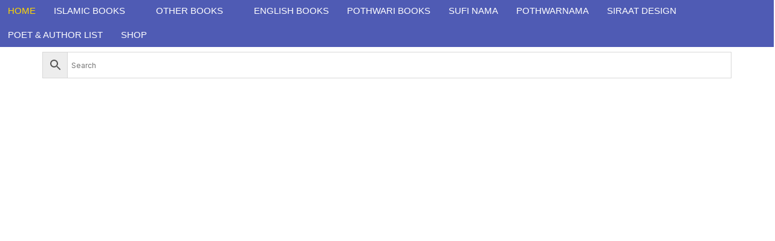

--- FILE ---
content_type: text/html; charset=UTF-8
request_url: https://toobaafoundation.com/pricing-table-2/
body_size: 197209
content:
<!DOCTYPE html>
<html lang="en-US">
<head>
	<meta charset="UTF-8">
	<meta name="viewport" content="width=device-width, initial-scale=1.0"/>
		<meta name='robots' content='index, follow, max-image-preview:large, max-snippet:-1, max-video-preview:-1' />
	<style>img:is([sizes="auto" i], [sizes^="auto," i]) { contain-intrinsic-size: 3000px 1500px }</style>
	
	<!-- This site is optimized with the Yoast SEO plugin v26.1.1 - https://yoast.com/wordpress/plugins/seo/ -->
	<title>- Toobaa Book Foundation</title>
	<link rel="canonical" href="https://toobaafoundation.com/" />
	<meta property="og:locale" content="en_US" />
	<meta property="og:type" content="website" />
	<meta property="og:title" content="- Toobaa Book Foundation" />
	<meta property="og:url" content="https://toobaafoundation.com/" />
	<meta property="og:site_name" content="Toobaa Book Foundation" />
	<meta property="article:modified_time" content="2025-10-20T13:03:50+00:00" />
	<meta name="twitter:card" content="summary_large_image" />
	<script type="application/ld+json" class="yoast-schema-graph">{"@context":"https://schema.org","@graph":[{"@type":"WebPage","@id":"https://toobaafoundation.com/","url":"https://toobaafoundation.com/","name":"- Toobaa Book Foundation","isPartOf":{"@id":"https://toobaafoundation.com/#website"},"datePublished":"2025-05-22T14:15:30+00:00","dateModified":"2025-10-20T13:03:50+00:00","breadcrumb":{"@id":"https://toobaafoundation.com/#breadcrumb"},"inLanguage":"en-US","potentialAction":[{"@type":"ReadAction","target":["https://toobaafoundation.com/"]}]},{"@type":"BreadcrumbList","@id":"https://toobaafoundation.com/#breadcrumb","itemListElement":[{"@type":"ListItem","position":1,"name":"Home"}]},{"@type":"WebSite","@id":"https://toobaafoundation.com/#website","url":"https://toobaafoundation.com/","name":"Toobaa Book Foundation","description":"","potentialAction":[{"@type":"SearchAction","target":{"@type":"EntryPoint","urlTemplate":"https://toobaafoundation.com/?s={search_term_string}"},"query-input":{"@type":"PropertyValueSpecification","valueRequired":true,"valueName":"search_term_string"}}],"inLanguage":"en-US"}]}</script>
	<!-- / Yoast SEO plugin. -->


<link rel='dns-prefetch' href='//static.addtoany.com' />
<link rel='dns-prefetch' href='//www.googletagmanager.com' />
<link rel='dns-prefetch' href='//fonts.googleapis.com' />
<link rel='dns-prefetch' href='//pagead2.googlesyndication.com' />
<link rel='dns-prefetch' href='//fundingchoicesmessages.google.com' />
<link rel="alternate" type="application/rss+xml" title="Toobaa Book  Foundation &raquo; Feed" href="https://toobaafoundation.com/?feed=rss2" />
<link rel="alternate" type="application/rss+xml" title="Toobaa Book  Foundation &raquo; Comments Feed" href="https://toobaafoundation.com/?feed=comments-rss2" />
		<!-- This site uses the Google Analytics by MonsterInsights plugin v9.10.1 - Using Analytics tracking - https://www.monsterinsights.com/ -->
		<!-- Note: MonsterInsights is not currently configured on this site. The site owner needs to authenticate with Google Analytics in the MonsterInsights settings panel. -->
					<!-- No tracking code set -->
				<!-- / Google Analytics by MonsterInsights -->
		<script>
window._wpemojiSettings = {"baseUrl":"https:\/\/s.w.org\/images\/core\/emoji\/15.1.0\/72x72\/","ext":".png","svgUrl":"https:\/\/s.w.org\/images\/core\/emoji\/15.1.0\/svg\/","svgExt":".svg","source":{"concatemoji":"https:\/\/toobaafoundation.com\/wp-includes\/js\/wp-emoji-release.min.js?ver=6.8.1"}};
/*! This file is auto-generated */
!function(i,n){var o,s,e;function c(e){try{var t={supportTests:e,timestamp:(new Date).valueOf()};sessionStorage.setItem(o,JSON.stringify(t))}catch(e){}}function p(e,t,n){e.clearRect(0,0,e.canvas.width,e.canvas.height),e.fillText(t,0,0);var t=new Uint32Array(e.getImageData(0,0,e.canvas.width,e.canvas.height).data),r=(e.clearRect(0,0,e.canvas.width,e.canvas.height),e.fillText(n,0,0),new Uint32Array(e.getImageData(0,0,e.canvas.width,e.canvas.height).data));return t.every(function(e,t){return e===r[t]})}function u(e,t,n){switch(t){case"flag":return n(e,"\ud83c\udff3\ufe0f\u200d\u26a7\ufe0f","\ud83c\udff3\ufe0f\u200b\u26a7\ufe0f")?!1:!n(e,"\ud83c\uddfa\ud83c\uddf3","\ud83c\uddfa\u200b\ud83c\uddf3")&&!n(e,"\ud83c\udff4\udb40\udc67\udb40\udc62\udb40\udc65\udb40\udc6e\udb40\udc67\udb40\udc7f","\ud83c\udff4\u200b\udb40\udc67\u200b\udb40\udc62\u200b\udb40\udc65\u200b\udb40\udc6e\u200b\udb40\udc67\u200b\udb40\udc7f");case"emoji":return!n(e,"\ud83d\udc26\u200d\ud83d\udd25","\ud83d\udc26\u200b\ud83d\udd25")}return!1}function f(e,t,n){var r="undefined"!=typeof WorkerGlobalScope&&self instanceof WorkerGlobalScope?new OffscreenCanvas(300,150):i.createElement("canvas"),a=r.getContext("2d",{willReadFrequently:!0}),o=(a.textBaseline="top",a.font="600 32px Arial",{});return e.forEach(function(e){o[e]=t(a,e,n)}),o}function t(e){var t=i.createElement("script");t.src=e,t.defer=!0,i.head.appendChild(t)}"undefined"!=typeof Promise&&(o="wpEmojiSettingsSupports",s=["flag","emoji"],n.supports={everything:!0,everythingExceptFlag:!0},e=new Promise(function(e){i.addEventListener("DOMContentLoaded",e,{once:!0})}),new Promise(function(t){var n=function(){try{var e=JSON.parse(sessionStorage.getItem(o));if("object"==typeof e&&"number"==typeof e.timestamp&&(new Date).valueOf()<e.timestamp+604800&&"object"==typeof e.supportTests)return e.supportTests}catch(e){}return null}();if(!n){if("undefined"!=typeof Worker&&"undefined"!=typeof OffscreenCanvas&&"undefined"!=typeof URL&&URL.createObjectURL&&"undefined"!=typeof Blob)try{var e="postMessage("+f.toString()+"("+[JSON.stringify(s),u.toString(),p.toString()].join(",")+"));",r=new Blob([e],{type:"text/javascript"}),a=new Worker(URL.createObjectURL(r),{name:"wpTestEmojiSupports"});return void(a.onmessage=function(e){c(n=e.data),a.terminate(),t(n)})}catch(e){}c(n=f(s,u,p))}t(n)}).then(function(e){for(var t in e)n.supports[t]=e[t],n.supports.everything=n.supports.everything&&n.supports[t],"flag"!==t&&(n.supports.everythingExceptFlag=n.supports.everythingExceptFlag&&n.supports[t]);n.supports.everythingExceptFlag=n.supports.everythingExceptFlag&&!n.supports.flag,n.DOMReady=!1,n.readyCallback=function(){n.DOMReady=!0}}).then(function(){return e}).then(function(){var e;n.supports.everything||(n.readyCallback(),(e=n.source||{}).concatemoji?t(e.concatemoji):e.wpemoji&&e.twemoji&&(t(e.twemoji),t(e.wpemoji)))}))}((window,document),window._wpemojiSettings);
</script>
<link rel='stylesheet' id='jkit-elements-main-css' href='https://toobaafoundation.com/wp-content/plugins/jeg-elementor-kit/assets/css/elements/main.css?ver=2.6.14' media='all' />
<style id='wp-emoji-styles-inline-css'>

	img.wp-smiley, img.emoji {
		display: inline !important;
		border: none !important;
		box-shadow: none !important;
		height: 1em !important;
		width: 1em !important;
		margin: 0 0.07em !important;
		vertical-align: -0.1em !important;
		background: none !important;
		padding: 0 !important;
	}
</style>
<link rel='stylesheet' id='wp-block-library-css' href='https://toobaafoundation.com/wp-includes/css/dist/block-library/style.min.css?ver=6.8.1' media='all' />
<style id='classic-theme-styles-inline-css'>
/*! This file is auto-generated */
.wp-block-button__link{color:#fff;background-color:#32373c;border-radius:9999px;box-shadow:none;text-decoration:none;padding:calc(.667em + 2px) calc(1.333em + 2px);font-size:1.125em}.wp-block-file__button{background:#32373c;color:#fff;text-decoration:none}
</style>
<link rel='stylesheet' id='bwgb-style-css-css' href='https://toobaafoundation.com/wp-content/plugins/bookwormgb/dist/frontend_blocks.css?ver=1.2.17' media='all' />
<style id='bwgb-style-css-inline-css'>
:root {
			--content-width: 980px;
		}
:root { --primary: #0037ff; --secondary: #c4d7ff; --gray: #006bff;}
.components-panel__body > .components-panel__body-title svg.components-panel__icon {
	color: #0037ff;
}

svg.bwgb-bookwormgb-icon-gradient {
	fill: #0037ff !important;
}

.components-circular-option-picker .components-button[aria-label="Color: Primary"],
.components-circular-option-picker .components-button.is-pressed[aria-label="Color: Primary"] {
	color: #0037ff !important;
}


.editor-color-palette-control .component-color-indicator[aria-label$="Primary)"] {
	background: #0037ff !important;
}

.editor-styles-wrapper .bg-primary {
	background-color: #0037ff !important;

}

.editor-styles-wrapper .btn-primary:disabled{
	background-color: #0037ff;
	border-color: #0037ff;
}

.edit-post-header .components-button[aria-label="Bookworm Options"].is-pressed,
.edit-post-header .components-button[aria-label="Bookworm Options"].is-pressed:focus,
.edit-post-header .components-button[aria-label="Bookworm Options"].is-pressed:hover {
	background: #0037ff !important;
}

</style>
<style id='global-styles-inline-css'>
:root{--wp--preset--aspect-ratio--square: 1;--wp--preset--aspect-ratio--4-3: 4/3;--wp--preset--aspect-ratio--3-4: 3/4;--wp--preset--aspect-ratio--3-2: 3/2;--wp--preset--aspect-ratio--2-3: 2/3;--wp--preset--aspect-ratio--16-9: 16/9;--wp--preset--aspect-ratio--9-16: 9/16;--wp--preset--color--black: #000000;--wp--preset--color--cyan-bluish-gray: #abb8c3;--wp--preset--color--white: #ffffff;--wp--preset--color--pale-pink: #f78da7;--wp--preset--color--vivid-red: #cf2e2e;--wp--preset--color--luminous-vivid-orange: #ff6900;--wp--preset--color--luminous-vivid-amber: #fcb900;--wp--preset--color--light-green-cyan: #7bdcb5;--wp--preset--color--vivid-green-cyan: #00d084;--wp--preset--color--pale-cyan-blue: #8ed1fc;--wp--preset--color--vivid-cyan-blue: #0693e3;--wp--preset--color--vivid-purple: #9b51e0;--wp--preset--color--primary: #0037ff;--wp--preset--color--secondary: #c4d7ff;--wp--preset--color--primary-green: #88cf00;--wp--preset--color--primary-yellow: #fced70;--wp--preset--color--info: #17a2b8;--wp--preset--color--yellow-darker: #ffbd00;--wp--preset--color--bg-gray-200: #006bff;--wp--preset--color--primary-home-v-3: #041e42;--wp--preset--color--primary-indigo: #a200fc;--wp--preset--color--bg-white: #ffffff;--wp--preset--color--tangerine: #f79400;--wp--preset--color--tangerine-light: #faf4eb;--wp--preset--color--chili: #f01000;--wp--preset--color--chili-light: #f4e6e5;--wp--preset--color--carolina: #00cdef;--wp--preset--color--carolina-light: #e6f2f4;--wp--preset--color--punch: #ff8e8e;--wp--preset--color--bg-dark-1: #2d3942;--wp--preset--gradient--vivid-cyan-blue-to-vivid-purple: linear-gradient(135deg,rgba(6,147,227,1) 0%,rgb(155,81,224) 100%);--wp--preset--gradient--light-green-cyan-to-vivid-green-cyan: linear-gradient(135deg,rgb(122,220,180) 0%,rgb(0,208,130) 100%);--wp--preset--gradient--luminous-vivid-amber-to-luminous-vivid-orange: linear-gradient(135deg,rgba(252,185,0,1) 0%,rgba(255,105,0,1) 100%);--wp--preset--gradient--luminous-vivid-orange-to-vivid-red: linear-gradient(135deg,rgba(255,105,0,1) 0%,rgb(207,46,46) 100%);--wp--preset--gradient--very-light-gray-to-cyan-bluish-gray: linear-gradient(135deg,rgb(238,238,238) 0%,rgb(169,184,195) 100%);--wp--preset--gradient--cool-to-warm-spectrum: linear-gradient(135deg,rgb(74,234,220) 0%,rgb(151,120,209) 20%,rgb(207,42,186) 40%,rgb(238,44,130) 60%,rgb(251,105,98) 80%,rgb(254,248,76) 100%);--wp--preset--gradient--blush-light-purple: linear-gradient(135deg,rgb(255,206,236) 0%,rgb(152,150,240) 100%);--wp--preset--gradient--blush-bordeaux: linear-gradient(135deg,rgb(254,205,165) 0%,rgb(254,45,45) 50%,rgb(107,0,62) 100%);--wp--preset--gradient--luminous-dusk: linear-gradient(135deg,rgb(255,203,112) 0%,rgb(199,81,192) 50%,rgb(65,88,208) 100%);--wp--preset--gradient--pale-ocean: linear-gradient(135deg,rgb(255,245,203) 0%,rgb(182,227,212) 50%,rgb(51,167,181) 100%);--wp--preset--gradient--electric-grass: linear-gradient(135deg,rgb(202,248,128) 0%,rgb(113,206,126) 100%);--wp--preset--gradient--midnight: linear-gradient(135deg,rgb(2,3,129) 0%,rgb(40,116,252) 100%);--wp--preset--font-size--small: 13px;--wp--preset--font-size--medium: 20px;--wp--preset--font-size--large: 36px;--wp--preset--font-size--x-large: 42px;--wp--preset--font-family--inter: "Inter", sans-serif;--wp--preset--font-family--cardo: Cardo;--wp--preset--spacing--20: 0.44rem;--wp--preset--spacing--30: 0.67rem;--wp--preset--spacing--40: 1rem;--wp--preset--spacing--50: 1.5rem;--wp--preset--spacing--60: 2.25rem;--wp--preset--spacing--70: 3.38rem;--wp--preset--spacing--80: 5.06rem;--wp--preset--shadow--natural: 6px 6px 9px rgba(0, 0, 0, 0.2);--wp--preset--shadow--deep: 12px 12px 50px rgba(0, 0, 0, 0.4);--wp--preset--shadow--sharp: 6px 6px 0px rgba(0, 0, 0, 0.2);--wp--preset--shadow--outlined: 6px 6px 0px -3px rgba(255, 255, 255, 1), 6px 6px rgba(0, 0, 0, 1);--wp--preset--shadow--crisp: 6px 6px 0px rgba(0, 0, 0, 1);}:where(.is-layout-flex){gap: 0.5em;}:where(.is-layout-grid){gap: 0.5em;}body .is-layout-flex{display: flex;}.is-layout-flex{flex-wrap: wrap;align-items: center;}.is-layout-flex > :is(*, div){margin: 0;}body .is-layout-grid{display: grid;}.is-layout-grid > :is(*, div){margin: 0;}:where(.wp-block-columns.is-layout-flex){gap: 2em;}:where(.wp-block-columns.is-layout-grid){gap: 2em;}:where(.wp-block-post-template.is-layout-flex){gap: 1.25em;}:where(.wp-block-post-template.is-layout-grid){gap: 1.25em;}.has-black-color{color: var(--wp--preset--color--black) !important;}.has-cyan-bluish-gray-color{color: var(--wp--preset--color--cyan-bluish-gray) !important;}.has-white-color{color: var(--wp--preset--color--white) !important;}.has-pale-pink-color{color: var(--wp--preset--color--pale-pink) !important;}.has-vivid-red-color{color: var(--wp--preset--color--vivid-red) !important;}.has-luminous-vivid-orange-color{color: var(--wp--preset--color--luminous-vivid-orange) !important;}.has-luminous-vivid-amber-color{color: var(--wp--preset--color--luminous-vivid-amber) !important;}.has-light-green-cyan-color{color: var(--wp--preset--color--light-green-cyan) !important;}.has-vivid-green-cyan-color{color: var(--wp--preset--color--vivid-green-cyan) !important;}.has-pale-cyan-blue-color{color: var(--wp--preset--color--pale-cyan-blue) !important;}.has-vivid-cyan-blue-color{color: var(--wp--preset--color--vivid-cyan-blue) !important;}.has-vivid-purple-color{color: var(--wp--preset--color--vivid-purple) !important;}.has-black-background-color{background-color: var(--wp--preset--color--black) !important;}.has-cyan-bluish-gray-background-color{background-color: var(--wp--preset--color--cyan-bluish-gray) !important;}.has-white-background-color{background-color: var(--wp--preset--color--white) !important;}.has-pale-pink-background-color{background-color: var(--wp--preset--color--pale-pink) !important;}.has-vivid-red-background-color{background-color: var(--wp--preset--color--vivid-red) !important;}.has-luminous-vivid-orange-background-color{background-color: var(--wp--preset--color--luminous-vivid-orange) !important;}.has-luminous-vivid-amber-background-color{background-color: var(--wp--preset--color--luminous-vivid-amber) !important;}.has-light-green-cyan-background-color{background-color: var(--wp--preset--color--light-green-cyan) !important;}.has-vivid-green-cyan-background-color{background-color: var(--wp--preset--color--vivid-green-cyan) !important;}.has-pale-cyan-blue-background-color{background-color: var(--wp--preset--color--pale-cyan-blue) !important;}.has-vivid-cyan-blue-background-color{background-color: var(--wp--preset--color--vivid-cyan-blue) !important;}.has-vivid-purple-background-color{background-color: var(--wp--preset--color--vivid-purple) !important;}.has-black-border-color{border-color: var(--wp--preset--color--black) !important;}.has-cyan-bluish-gray-border-color{border-color: var(--wp--preset--color--cyan-bluish-gray) !important;}.has-white-border-color{border-color: var(--wp--preset--color--white) !important;}.has-pale-pink-border-color{border-color: var(--wp--preset--color--pale-pink) !important;}.has-vivid-red-border-color{border-color: var(--wp--preset--color--vivid-red) !important;}.has-luminous-vivid-orange-border-color{border-color: var(--wp--preset--color--luminous-vivid-orange) !important;}.has-luminous-vivid-amber-border-color{border-color: var(--wp--preset--color--luminous-vivid-amber) !important;}.has-light-green-cyan-border-color{border-color: var(--wp--preset--color--light-green-cyan) !important;}.has-vivid-green-cyan-border-color{border-color: var(--wp--preset--color--vivid-green-cyan) !important;}.has-pale-cyan-blue-border-color{border-color: var(--wp--preset--color--pale-cyan-blue) !important;}.has-vivid-cyan-blue-border-color{border-color: var(--wp--preset--color--vivid-cyan-blue) !important;}.has-vivid-purple-border-color{border-color: var(--wp--preset--color--vivid-purple) !important;}.has-vivid-cyan-blue-to-vivid-purple-gradient-background{background: var(--wp--preset--gradient--vivid-cyan-blue-to-vivid-purple) !important;}.has-light-green-cyan-to-vivid-green-cyan-gradient-background{background: var(--wp--preset--gradient--light-green-cyan-to-vivid-green-cyan) !important;}.has-luminous-vivid-amber-to-luminous-vivid-orange-gradient-background{background: var(--wp--preset--gradient--luminous-vivid-amber-to-luminous-vivid-orange) !important;}.has-luminous-vivid-orange-to-vivid-red-gradient-background{background: var(--wp--preset--gradient--luminous-vivid-orange-to-vivid-red) !important;}.has-very-light-gray-to-cyan-bluish-gray-gradient-background{background: var(--wp--preset--gradient--very-light-gray-to-cyan-bluish-gray) !important;}.has-cool-to-warm-spectrum-gradient-background{background: var(--wp--preset--gradient--cool-to-warm-spectrum) !important;}.has-blush-light-purple-gradient-background{background: var(--wp--preset--gradient--blush-light-purple) !important;}.has-blush-bordeaux-gradient-background{background: var(--wp--preset--gradient--blush-bordeaux) !important;}.has-luminous-dusk-gradient-background{background: var(--wp--preset--gradient--luminous-dusk) !important;}.has-pale-ocean-gradient-background{background: var(--wp--preset--gradient--pale-ocean) !important;}.has-electric-grass-gradient-background{background: var(--wp--preset--gradient--electric-grass) !important;}.has-midnight-gradient-background{background: var(--wp--preset--gradient--midnight) !important;}.has-small-font-size{font-size: var(--wp--preset--font-size--small) !important;}.has-medium-font-size{font-size: var(--wp--preset--font-size--medium) !important;}.has-large-font-size{font-size: var(--wp--preset--font-size--large) !important;}.has-x-large-font-size{font-size: var(--wp--preset--font-size--x-large) !important;}
:where(.wp-block-post-template.is-layout-flex){gap: 1.25em;}:where(.wp-block-post-template.is-layout-grid){gap: 1.25em;}
:where(.wp-block-columns.is-layout-flex){gap: 2em;}:where(.wp-block-columns.is-layout-grid){gap: 2em;}
:root :where(.wp-block-pullquote){font-size: 1.5em;line-height: 1.6;}
</style>
<link rel='stylesheet' id='cms-plugin-stylesheet-css' href='https://toobaafoundation.com/wp-content/plugins/cmssuperheroesv2/assets/css/cms-style.css?ver=6.8.1' media='all' />
<link rel='stylesheet' id='contact-form-7-css' href='https://toobaafoundation.com/wp-content/plugins/contact-form-7/includes/css/styles.css?ver=6.0.3' media='all' />
<link rel='stylesheet' id='somdn-style-css' href='https://toobaafoundation.com/wp-content/plugins/download-now-for-woocommerce/assets/css/somdn-style.css?ver=6.8.1' media='all' />
<style id='somdn-style-inline-css'>
.somdn-download-wrap .somdn-download-button, .somdn-download-wrap a.somdn-download-archive {download}
.somdn-download-wrap .somdn-download-link {download}
</style>
<link rel='stylesheet' id='mas-wc-brands-style-css' href='https://toobaafoundation.com/wp-content/plugins/mas-woocommerce-brands/assets/css/style.css?ver=1.1.0' media='all' />
<style id='woocommerce-inline-inline-css'>
.woocommerce form .form-row .required { visibility: visible; }
</style>
<link rel='stylesheet' id='wpsl-styles-css' href='https://toobaafoundation.com/wp-content/plugins/wp-store-locator/css/styles.min.css?ver=2.2.251' media='all' />
<link rel='stylesheet' id='aws-style-css' href='https://toobaafoundation.com/wp-content/plugins/advanced-woo-search/assets/css/common.min.css?ver=3.37' media='all' />
<link rel='stylesheet' id='brands-styles-css' href='https://toobaafoundation.com/wp-content/plugins/woocommerce/assets/css/brands.css?ver=9.6.0' media='all' />
<link rel='stylesheet' id='wpos-slick-style-css' href='https://toobaafoundation.com/wp-content/plugins/product-categories-designs-for-woocommerce/assets/css/slick.css?ver=1.5.2' media='all' />
<link rel='stylesheet' id='pcdfwoo-public-style-css' href='https://toobaafoundation.com/wp-content/plugins/product-categories-designs-for-woocommerce/assets/css/pcdfwoo-public.css?ver=1.5.2' media='all' />
<link rel='stylesheet' id='elementor-icons-css' href='https://toobaafoundation.com/wp-content/plugins/elementor/assets/lib/eicons/css/elementor-icons.min.css?ver=5.40.0' media='all' />
<link rel='stylesheet' id='elementor-frontend-css' href='https://toobaafoundation.com/wp-content/plugins/elementor/assets/css/frontend.min.css?ver=3.29.2' media='all' />
<style id='elementor-frontend-inline-css'>
.elementor-kit-3921{--e-global-color-primary:#6EC1E4;--e-global-color-secondary:#54595F;--e-global-color-text:#7A7A7A;--e-global-color-accent:#61CE70;--e-global-typography-primary-font-family:"Roboto";--e-global-typography-primary-font-weight:600;--e-global-typography-secondary-font-family:"Roboto Slab";--e-global-typography-secondary-font-weight:400;--e-global-typography-text-font-family:"Roboto";--e-global-typography-text-font-weight:400;--e-global-typography-accent-font-family:"Roboto";--e-global-typography-accent-font-weight:500;}.elementor-kit-3921 e-page-transition{background-color:#FFBC7D;}.elementor-section.elementor-section-boxed > .elementor-container{max-width:1140px;}.e-con{--container-max-width:1140px;}.elementor-widget:not(:last-child){margin-block-end:20px;}.elementor-element{--widgets-spacing:20px 20px;--widgets-spacing-row:20px;--widgets-spacing-column:20px;}@media(max-width:1024px){.elementor-section.elementor-section-boxed > .elementor-container{max-width:1024px;}.e-con{--container-max-width:1024px;}}@media(max-width:767px){.elementor-section.elementor-section-boxed > .elementor-container{max-width:767px;}.e-con{--container-max-width:767px;}}
</style>
<link rel='stylesheet' id='cotton-css' href='https://toobaafoundation.com/wp-content/plugins/elementskit/modules/mouse-cursor/assets/css/style.css?ver=3.6.9' media='all' />
<link rel='stylesheet' id='fontawesome-css' href='https://toobaafoundation.com/wp-content/themes/bookworm/assets/vendor/font-awesome/css/fontawesome-all.min.css?ver=1.1.9' media='all' />
<link rel='stylesheet' id='flaticon-css' href='https://toobaafoundation.com/wp-content/themes/bookworm/assets/vendor/flaticon/font/flaticon.css?ver=1.1.9' media='all' />
<link rel='stylesheet' id='animate-css' href='https://toobaafoundation.com/wp-content/themes/bookworm/assets/vendor/animate.css/animate.css?ver=1.1.9' media='all' />
<link rel='stylesheet' id='bootstrap-select-css' href='https://toobaafoundation.com/wp-content/themes/bookworm/assets/vendor/bootstrap-select/dist/css/bootstrap-select.min.css?ver=1.1.9' media='all' />
<link rel='stylesheet' id='slick-css' href='https://toobaafoundation.com/wp-content/themes/bookworm/assets/vendor/slick-carousel/slick/slick.css?ver=1.1.9' media='all' />
<link rel='stylesheet' id='m-custom-scrollbar-css' href='https://toobaafoundation.com/wp-content/themes/bookworm/assets/vendor/malihu-custom-scrollbar-plugin/jquery.mCustomScrollbar.css?ver=1.1.9' media='all' />
<link rel='stylesheet' id='fancybox-css' href='https://toobaafoundation.com/wp-content/themes/bookworm/assets/vendor/fancybox/jquery.fancybox.css?ver=1.1.9' media='all' />
<link rel='stylesheet' id='cubeportfolio-css' href='https://toobaafoundation.com/wp-content/themes/bookworm/assets/vendor/cubeportfolio/css/cubeportfolio.min.css?ver=1.1.9' media='all' />
<link rel='stylesheet' id='bookworm-icons-css' href='https://toobaafoundation.com/wp-content/themes/bookworm/assets/css/bookworm-icons.css?ver=1.1.9' media='screen' />
<link rel='stylesheet' id='bookworm-style-css' href='https://toobaafoundation.com/wp-content/themes/bookworm/style.css?ver=1.1.9' media='all' />
<link rel='stylesheet' id='bookworm-color-css' href='https://toobaafoundation.com/wp-content/themes/bookworm/assets/css/colors/red.css?ver=1.1.9' media='all' />
<style id='bookworm-color-inline-css'>
:root { --primary: #0037ff; --secondary: #c4d7ff; --gray: #006bff; }
/*
 * Primary Color
 */


.vertical-menu  .dropdown-toggle:hover,
.vertical-menu  .dropdown-toggle.active,
.select-hover:hover,
.text-primary,
.single-product .summary .yith-wcwl-add-to-wishlist .yith-wcwl-wishlistaddedbrowse a, 
.single-product .summary .yith-wcwl-add-to-wishlist .yith-wcwl-wishlistexistsbrowse a,
.has-primary-color   {
    color: #0037ff !important;
}

a,
footer .bootstrap-select .dropdown-menu .dropdown-item:hover,
.topbar .dropdown-menu .dropdown-item:hover,
.list-group .active > .list-group-item,
.list-group-flush .list-group-item.active,
.shop_table.cart tbody .product-name a:not(.d-block):hover,
.h-primary:hover,
.widget-content > ul a:hover, 
.widget-content > ul a:focus, 
footer .widget > ul a:hover, 
footer .widget > ul a:focus, 
.blog-sidebar .widget > ul a:hover, 
.blog-sidebar .widget > ul a:focus, 
.widget-area .widget > ul a:hover, 
.widget-area .widget > ul a:focus,
.btn-outline-primary, 
.single-product .related.products .yith-wcwl-add-to-wishlist .yith-wcwl-wishlistaddedbrowse a, 
.single-product .related.products .yith-wcwl-add-to-wishlist .yith-wcwl-wishlistexistsbrowse a, 
.single-product .upsells.products .yith-wcwl-add-to-wishlist a,
.widget_nav_menu .menu a:hover,
.sub-menu a:hover,
.widget_nav_menu .menu a:focus,
.sub-menu a:focus,
.widget-content > ul a:hover,
footer .widget > ul a:hover,
.blog-sidebar .widget > ul a:hover,
.widget-area .widget > ul a:hover,
.widget-content > ul a:focus,
footer .widget > ul a:focus,
.blog-sidebar .widget > ul a:focus,
.widget-area .widget > ul a:focus,
.site-footer_v5-alt .widget > ul a:hover, 
.site-footer_v5-alt .widget > ul a:focus, 
.site-footer_v5-alt .widget .menu a:hover, 
.site-footer_v5-alt .widget .menu a:focus, 
.site-footer_v5-alt .widget .sub-menu a:hover, 
.site-footer_v5-alt .widget .sub-menu a:focus,
ul.products li.product .yith-wcwl-add-to-wishlist .yith-wcwl-wishlistaddedbrowse a:not(:hover),
ul.products li.product .yith-wcwl-add-to-wishlist .yith-wcwl-wishlistexistsbrowse a:not(:hover),
.products .product__hover .yith-wcwl-add-to-wishlist .yith-wcwl-wishlistaddedbrowse a:not(:hover),
.products .product__hover .yith-wcwl-add-to-wishlist .yith-wcwl-wishlistexistsbrowse a:not(:hover),
.product__hover  .yith-wcwl-add-to-wishlist .yith-wcwl-wishlistaddedbrowse a:not(:hover),
.product__hover  .yith-wcwl-add-to-wishlist .yith-wcwl-wishlistexistsbrowse a:not(:hover) {
	color: #0037ff;
}

a:hover,
h1 > a:hover, h2 > a:hover, 
h3 > a:hover, h4 > a:hover, 
h5 > a:hover, h6 > a:hover, 
.h1 > a:hover, .h2 > a:hover, 
.h3 > a:hover, .h4 > a:hover, 
.h5 > a:hover, .h6 > a:hover {
	color: #0028f0;
}

.add-to-compare-link:hover,
.add-to-compare-link:focus,
.sidebar .widget.widget_rating_filter .widget-content ul li.chosen a:before,
.btn-outline-primary:hover, 
.single-product .related.products .yith-wcwl-add-to-wishlist a:hover, 
.single-product .upsells.products .yith-wcwl-add-to-wishlist a:hover, 
ul.products li.product .yith-wcwl-add-to-wishlist .yith-wcwl-wishlistaddedbrowse a:hover, 
ul.products li.product .yith-wcwl-add-to-wishlist .yith-wcwl-wishlistexistsbrowse a:hover,
.progress-bar,
.btn-primary:disabled,
ul.products li.product .yith-wcwl-add-to-wishlist .yith-wcwl-add-button a:hover,
.product__hover .yith-wcwl-add-to-wishlist .yith-wcwl-add-button a:hover,
ul.products li.product .yith-wcwl-add-to-wishlist .yith-wcwl-add-button a:focus,
.product__hover .yith-wcwl-add-to-wishlist .yith-wcwl-add-button a:focus,
ul.products li.product .yith-wcwl-add-to-wishlist .yith-wcwl-wishlistaddedbrowse a:not(:disabled):not(.disabled):active,
.product__hover .yith-wcwl-add-to-wishlist .yith-wcwl-add-button a:not(:disabled):not(.disabled):active,
ul.products li.product .yith-wcwl-add-to-wishlist .yith-wcwl-add-button a:not(:disabled):not(.disabled):active,
.product__hover .yith-wcwl-add-to-wishlist .yith-wcwl-add-button a:not(:disabled):not(.disabled):active,
ul.products li.product .yith-wcwl-add-to-wishlist .yith-wcwl-add-button a:hover,
ul.products li.product .yith-wcwl-add-to-wishlist .yith-wcwl-wishlistaddedbrowse a:hover,
ul.products li.product .yith-wcwl-add-to-wishlist .yith-wcwl-wishlistexistsbrowse a:hover,
.products .product__hover .yith-wcwl-add-to-wishlist .yith-wcwl-add-button a:hover,
.products .product__hover .yith-wcwl-add-to-wishlist .yith-wcwl-wishlistaddedbrowse a:hover,
.products .product__hover .yith-wcwl-add-to-wishlist .yith-wcwl-wishlistexistsbrowse a:hover,
.product__hover  .yith-wcwl-add-to-wishlist .yith-wcwl-add-button a:hover,
.product__hover  .yith-wcwl-add-to-wishlist .yith-wcwl-wishlistaddedbrowse a:hover,
.product__hover  .yith-wcwl-add-to-wishlist .yith-wcwl-wishlistexistsbrowse a:hover {
	background: #0037ff;
	color: #fff;
}

.btn-primary,
.single-product .related.products .yith-wcwl-add-to-wishlist a:not(:disabled):not(.disabled):active,
ul.products li.product .yith-wcwl-add-to-wishlist .yith-wcwl-wishlistaddedbrowse a:not(:disabled):not(.disabled):active {
    background-color: #0037ff;
}

.bg-primary ,
.has-primary-background-color{
	background-color: #0037ff !important;
}

.progress {
	background-color: #144bff;
}

.add-to-compare-link:hover,
.add-to-compare-link:focus,
.sidebar .widget.widget_rating_filter .widget-content ul li.chosen a:before,
.btn-outline-primary, 
.single-product .related.products .yith-wcwl-add-to-wishlist a, 
.single-product .upsells.products .yith-wcwl-add-to-wishlist a, 
ul.products li.product .yith-wcwl-add-to-wishlist .yith-wcwl-wishlistaddedbrowse a, 
ul.products li.product .yith-wcwl-add-to-wishlist .yith-wcwl-wishlistexistsbrowse a,
.btn-outline-primary:hover, 
.single-product .related.products .yith-wcwl-add-to-wishlist a:hover, 
.single-product .upsells.products .yith-wcwl-add-to-wishlist a:hover, 
ul.products li.product .yith-wcwl-add-to-wishlist .yith-wcwl-wishlistaddedbrowse a:hover, 
ul.products li.product .yith-wcwl-add-to-wishlist .yith-wcwl-wishlistexistsbrowse a:hover,
.btn-primary,
.single-product .related.products .yith-wcwl-add-to-wishlist a:not(:disabled):not(.disabled):active,
ul.products li.product .yith-wcwl-add-to-wishlist .yith-wcwl-wishlistaddedbrowse a:not(:disabled):not(.disabled):active,
.btn-primary:disabled,
ul.products li.product .yith-wcwl-add-to-wishlist .yith-wcwl-add-button a:hover,
.product__hover .yith-wcwl-add-to-wishlist .yith-wcwl-add-button a:hover,
ul.products li.product .yith-wcwl-add-to-wishlist .yith-wcwl-add-button a:focus,
.product__hover .yith-wcwl-add-to-wishlist .yith-wcwl-add-button a:focus,
ul.products li.product .yith-wcwl-add-to-wishlist .yith-wcwl-wishlistaddedbrowse a:not(:disabled):not(.disabled):active,
.product__hover .yith-wcwl-add-to-wishlist .yith-wcwl-add-button a:not(:disabled):not(.disabled):active,
ul.products li.product .yith-wcwl-add-to-wishlist .yith-wcwl-add-button a:not(:disabled):not(.disabled):active,
.product__hover .yith-wcwl-add-to-wishlist .yith-wcwl-add-button a:not(:disabled):not(.disabled):active,
ul.products li.product .yith-wcwl-add-to-wishlist .yith-wcwl-add-button a,
ul.products li.product .yith-wcwl-add-to-wishlist .yith-wcwl-wishlistaddedbrowse a,
ul.products li.product .yith-wcwl-add-to-wishlist .yith-wcwl-wishlistexistsbrowse a,
.products .product__hover .yith-wcwl-add-to-wishlist .yith-wcwl-add-button a,
.products .product__hover .yith-wcwl-add-to-wishlist .yith-wcwl-wishlistaddedbrowse a,
.products .product__hover .yith-wcwl-add-to-wishlist .yith-wcwl-wishlistexistsbrowse a,
.product__hover  .yith-wcwl-add-to-wishlist .yith-wcwl-add-button a,
.product__hover  .yith-wcwl-add-to-wishlist .yith-wcwl-wishlistaddedbrowse a,
.product__hover  .yith-wcwl-add-to-wishlist .yith-wcwl-wishlistexistsbrowse a,
ul.products li.product .yith-wcwl-add-to-wishlist .yith-wcwl-add-button a:hover,
ul.products li.product .yith-wcwl-add-to-wishlist .yith-wcwl-wishlistaddedbrowse a:hover,
ul.products li.product .yith-wcwl-add-to-wishlist .yith-wcwl-wishlistexistsbrowse a:hover,
.products .product__hover .yith-wcwl-add-to-wishlist .yith-wcwl-add-button a:hover,
.products .product__hover .yith-wcwl-add-to-wishlist .yith-wcwl-wishlistaddedbrowse a:hover,
.products .product__hover .yith-wcwl-add-to-wishlist .yith-wcwl-wishlistexistsbrowse a:hover,
.product__hover  .yith-wcwl-add-to-wishlist .yith-wcwl-add-button a:hover,
.product__hover  .yith-wcwl-add-to-wishlist .yith-wcwl-wishlistaddedbrowse a:hover,
.product__hover  .yith-wcwl-add-to-wishlist .yith-wcwl-wishlistexistsbrowse a:hover {
	border-color: #0037ff;
}

.products .product__space-primary:hover {
	border-color: #0037ff !important;
}

.zeynep ul > li > a:not(.btn):hover {
	background-color: rgba(0, 55, 255, .04);
}

.zeynep .submenu-header {
	background-color: rgba(0, 55, 255, .1);
}

.btn-outline-primary {
	color: #0037ff;
	border-color:  #0037ff;
}
.fill-primary {
    fill:  #0037ff;
}

.btn-primary:hover,
.btn-primary:not(:disabled):not(.disabled):active, 
.btn-primary:not(:disabled):not(.disabled).active,
.show > .btn-primary.dropdown-toggles,
.btn-primary:focus {
	background-color: #0028f0;
	border-color: #0028f0;
}

.btn-outline-primary:not(:disabled):not(.disabled):active, 
.btn-outline-primary:not(:disabled):not(.disabled).active,
 .show > .btn-outline-primary.dropdown-toggle {
 	background-color: #0037ff;
	border-color: #0037ff;
 }

.btn-primary:not(:disabled):not(.disabled):active:focus, 
.btn-primary:not(:disabled):not(.disabled).active:focus, 
.show > .btn-primary.dropdown-toggle:focus,
.btn-primary:focus,
.btn-outline-primary:focus,
.btn-outline-primary:not(:disabled):not(.disabled):active:focus,
.btn-outline-primary:not(:disabled):not(.disabled).active:focus, 
.show > .btn-outline-primary.dropdown-toggle:focus,
.single-product .related.products .yith-wcwl-add-to-wishlist a:focus,
.single-product .related.products .yith-wcwl-add-to-wishlist a:not(:disabled):not(.disabled):active:focus,
ul.products li.product .yith-wcwl-add-to-wishlist .yith-wcwl-add-button a:focus,
.product__hover .yith-wcwl-add-to-wishlist .yith-wcwl-add-button a:focus,
ul.products li.product .yith-wcwl-add-to-wishlist .yith-wcwl-add-button a:not(:disabled):not(.disabled):active:focus,
.product__hover .yith-wcwl-add-to-wishlist .yith-wcwl-add-button a:not(:disabled):not(.disabled):active:focus,
ul.products li.product .yith-wcwl-add-to-wishlist .yith-wcwl-add-button a:focus,
ul.products li.product .yith-wcwl-add-to-wishlist .yith-wcwl-wishlistaddedbrowse a:focus,
ul.products li.product .yith-wcwl-add-to-wishlist .yith-wcwl-wishlistexistsbrowse a:focus,
.products .product__hover .yith-wcwl-add-to-wishlist .yith-wcwl-add-button a:focus,
.products .product__hover .yith-wcwl-add-to-wishlist .yith-wcwl-wishlistaddedbrowse a:focus,
.products .product__hover .yith-wcwl-add-to-wishlist .yith-wcwl-wishlistexistsbrowse a:focus,
.product__hover  .yith-wcwl-add-to-wishlist .yith-wcwl-add-button a:focus,
.product__hover  .yith-wcwl-add-to-wishlist .yith-wcwl-wishlistaddedbrowse a:focus,
.product__hover  .yith-wcwl-add-to-wishlist .yith-wcwl-wishlistexistsbrowse a:focus {
	box-shadow: 0 0 0 0.2rem rgba(0, 55, 255, 0.5);

}

/*
 * Secondary Color
 */

.btn-outline-dark {
    color: #c4d7ff;
}

.has-secondary-color { color: #c4d7ff !important; }
.has-secondary-background-color { background-color: #c4d7ff !important; }

.site-footer--v1 .footer-before-content div.wpforms-container-full .wpforms-form button[type="submit"], 
.site-footer_v3 .footer-before-content div.wpforms-container-full .wpforms-form button[type="submit"], .site-footer_v5.site-footer_v6-alt .footer-before-content div.wpforms-container-full .wpforms-form button[type="submit"], .site-footer_v8 .footer-before-content div.wpforms-container-full .wpforms-form button[type="submit"], 
.site-footer_v10 .footer-before-content div.wpforms-container-full .wpforms-form button[type="submit"], .site-footer_v9.bg-punch-light .footer-before-content div.wpforms-container-full .wpforms-form button[type="submit"],
.btn-dark, 
.woocommerce-MyAccount-content .button, 
.single_add_to_cart_button, 
.yith-wcwl-form.wishlist-fragment .hidden-title-form input[type="submit"], 
.wp-block-button .wp-block-button__link,
.badge-primary-home-v3,
.disabled.single_add_to_cart_button {
	background: #c4d7ff;
	color: #000;
}

.pagination .page-item.active .page-link,
.btn-dark,
.btn-outline-dark:hover,
.u-slick__arrow:hover,
.pagination .page-item .page-link:hover,
.single_add_to_cart_button:not(:hover), 
.yith-wcwl-form.wishlist-fragment .hidden-title-form input:not(:hover)[type="submit"], 
.woocommerce-MyAccount-content .button:not(:hover), 
.wp-block-button .wp-block-button__link:not(:hover), 
#wpsl-wrap .wpsl-search input:not(:hover)[type="submit"] {
	background-color: #c4d7ff;
	color: #000;
}

.bg-dark,
.widget_price_filter .price_slider_amount .button {
	background-color: #c4d7ff !important;
	color: #000;

}

.site-footer--v1 .footer-before-content div.wpforms-container-full .wpforms-form button[type="submit"], 
.site-footer_v3 .footer-before-content div.wpforms-container-full .wpforms-form button[type="submit"],
.site-footer_v5.site-footer_v6-alt .footer-before-content div.wpforms-container-full .wpforms-form button[type="submit"], .site-footer_v8 .footer-before-content div.wpforms-container-full .wpforms-form button[type="submit"], 
.site-footer_v10 .footer-before-content div.wpforms-container-full .wpforms-form button[type="submit"], .site-footer_v9.bg-punch-light .footer-before-content div.wpforms-container-full .wpforms-form button[type="submit"],
.pagination .page-item.active .page-link,
.btn-dark,
.products .product:not(.product__card):not(.product__no-border):not(.product__list):not(.product__space):hover,
.bk-tabs li.active a,
.btn-outline-dark:hover,
.u-slick__arrow:hover,
.woocommerce-MyAccount-content .button, 
.single_add_to_cart_button, 
.yith-wcwl-form.wishlist-fragment .hidden-title-form input[type="submit"], 
.wp-block-button .wp-block-button__link,
.woocommerce-MyAccount-content .button:hover,
.single_add_to_cart_button:hover, 
.yith-wcwl-form.wishlist-fragment .hidden-title-form input[type="submit"]:hover, 
.wp-block-button .wp-block-button__link:hover,
.pagination .page-item .page-link:hover,
footer .bootstrap-select .dropdown-menu,
.disabled.single_add_to_cart_button,
.single_add_to_cart_button:not(:hover), 
.yith-wcwl-form.wishlist-fragment .hidden-title-form input:not(:hover)[type="submit"], 
.woocommerce-MyAccount-content .button:not(:hover), 
.wp-block-button .wp-block-button__link:not(:hover), 
#wpsl-wrap .wpsl-search input:not(:hover)[type="submit"] {
	border-color: #c4d7ff;
}

.btn-dark:hover,
.btn-dark:focus,
.woocommerce-MyAccount-content .button:hover,
.single_add_to_cart_button:hover, 
.yith-wcwl-form.wishlist-fragment .hidden-title-form input[type="submit"]:hover, 
.wp-block-button .wp-block-button__link:hover,
.btn-dark:not(:disabled):not(.disabled):active,
.woocommerce-MyAccount-content .focus.button, 
.focus.single_add_to_cart_button, 
.yith-wcwl-form.wishlist-fragment .hidden-title-form input.focus[type="submit"], 
.wp-block-button .focus.wp-block-button__link,

.btn-dark:not(:disabled):not(.disabled):active, 
.woocommerce-MyAccount-content .button:not(:disabled):not(.disabled):active, .single_add_to_cart_button:not(:disabled):not(.disabled):active, 
.yith-wcwl-form.wishlist-fragment .hidden-title-form input:not(:disabled):not(.disabled):active[type="submit"], 
.wp-block-button .wp-block-button__link:not(:disabled):not(.disabled):active, 
.btn-dark:not(:disabled):not(.disabled).active,
 .woocommerce-MyAccount-content .button:not(:disabled):not(.disabled).active, .single_add_to_cart_button:not(:disabled):not(.disabled).active, 
 .yith-wcwl-form.wishlist-fragment .hidden-title-form input:not(:disabled):not(.disabled).active[type="submit"], 
 .wp-block-button .wp-block-button__link:not(:disabled):not(.disabled).active, 
 .show > .btn-dark.dropdown-toggle, 
 .woocommerce-MyAccount-content .show > .dropdown-toggle.button, 
 .show > .dropdown-toggle.single_add_to_cart_button, 
 .yith-wcwl-form.wishlist-fragment .hidden-title-form .show > input.dropdown-toggle[type="submit"], 
 .wp-block-button .show > .dropdown-toggle.wp-block-button__link {
	background-color: #bdd0f8;
	color: #000;
}

.btn-dark:hover,
.btn-dark:focus,
.btn-outline-dark,
.btn-dark:not(:disabled):not(.disabled):active,
.woocommerce-MyAccount-content .button:focus, 
.single_add_to_cart_button:focus, 
.yith-wcwl-form.wishlist-fragment .hidden-title-form input:focus[type="submit"], 
.wp-block-button .wp-block-button__link:focus, 
.woocommerce-MyAccount-content .focus.button, 
.focus.single_add_to_cart_button, 
.yith-wcwl-form.wishlist-fragment .hidden-title-form input.focus[type="submit"], 
.wp-block-button .focus.wp-block-button__link,

.btn-dark:not(:disabled):not(.disabled):active, 
.woocommerce-MyAccount-content .button:not(:disabled):not(.disabled):active, .single_add_to_cart_button:not(:disabled):not(.disabled):active, 
.yith-wcwl-form.wishlist-fragment .hidden-title-form input:not(:disabled):not(.disabled):active[type="submit"], 
.wp-block-button .wp-block-button__link:not(:disabled):not(.disabled):active, 
.btn-dark:not(:disabled):not(.disabled).active,
 .woocommerce-MyAccount-content .button:not(:disabled):not(.disabled).active, .single_add_to_cart_button:not(:disabled):not(.disabled).active, 
 .yith-wcwl-form.wishlist-fragment .hidden-title-form input:not(:disabled):not(.disabled).active[type="submit"], 
 .wp-block-button .wp-block-button__link:not(:disabled):not(.disabled).active, 
 .show > .btn-dark.dropdown-toggle, 
 .woocommerce-MyAccount-content .show > .dropdown-toggle.button, 
 .show > .dropdown-toggle.single_add_to_cart_button, 
 .yith-wcwl-form.wishlist-fragment .hidden-title-form .show > input.dropdown-toggle[type="submit"], 
 .wp-block-button .show > .dropdown-toggle.wp-block-button__link {
	border-color: #bdd0f8;
}

.products .product:not(.product__card):not(.product__no-border):not(.product__list):not(.product__space):hover::after, 
.products .product:not(.product__card):not(.product__no-border):not(.product__list):not(.product__space):hover::before,
.u-slick__pagination li.slick-active span,
.widget_price_filter .ui-slider .ui-slider-handle,
.widget_price_filter .ui-slider .ui-slider-range {
	background-color: #c4d7ff;
}


.btn-dark.focus,
.btn-dark:not(:disabled):not(.disabled):active,
.woocommerce-MyAccount-content .button:focus, 
.single_add_to_cart_button:focus,
.yith-wcwl-form.wishlist-fragment .hidden-title-form input:focus[type="submit"], 
.wp-block-button .wp-block-button__link:focus,  
.woocommerce-MyAccount-content .focus.button, 
.focus.single_add_to_cart_button, 
.yith-wcwl-form.wishlist-fragment .hidden-title-form input.focus[type="submit"], 
.wp-block-button .focus.wp-block-button__link {
	box-shadow: 0 0 0 0.2rem rgba(196, 215, 255, 0.5);
}

.border-gray-900{
	border-color: #c4d7ff !important;
}

.u-slick__pagination li.slick-active {
	border: 2px solid #c4d7ff !important;

}

.bg-black {
	background-color: #bacdf5;
	color:  #000;
}

/*
 * Gray Color
 */
.bg-gray-200 {
	background-color: #006bff;
}

.bg-punch-light,
.bg-focus__1:focus {
	background-color: #006bff !important;
}



</style>
<link rel='stylesheet' id='bookworm-fonts-css' href='https://fonts.googleapis.com/css2?family=Inter%3Awght%40400%3B500%3B700&#038;display=swap&#038;ver=1.1.9' media='all' />
<link rel='stylesheet' id='elementskit-parallax-style-css' href='https://toobaafoundation.com/wp-content/plugins/elementskit/modules/parallax/assets/css/style.css?ver=3.6.9' media='all' />
<link rel='stylesheet' id='wcpa-frontend-css' href='https://toobaafoundation.com/wp-content/plugins/woo-custom-product-addons/assets/css/style_1.css?ver=3.0.16' media='all' />
<link rel='stylesheet' id='js_composer_front-css' href='https://toobaafoundation.com/wp-content/plugins/js_composer/assets/css/js_composer.min.css?ver=7.7.1' media='all' />
<link rel='stylesheet' id='addtoany-css' href='https://toobaafoundation.com/wp-content/plugins/add-to-any/addtoany.min.css?ver=1.16' media='all' />
<link rel='stylesheet' id='ekit-widget-styles-css' href='https://toobaafoundation.com/wp-content/plugins/elementskit-lite/widgets/init/assets/css/widget-styles.css?ver=3.5.4' media='all' />
<link rel='stylesheet' id='ekit-widget-styles-pro-css' href='https://toobaafoundation.com/wp-content/plugins/elementskit/widgets/init/assets/css/widget-styles-pro.css?ver=3.6.9' media='all' />
<link rel='stylesheet' id='ekit-responsive-css' href='https://toobaafoundation.com/wp-content/plugins/elementskit-lite/widgets/init/assets/css/responsive.css?ver=3.5.4' media='all' />
<link rel='stylesheet' id='elementor-gf-local-poppins-css' href='https://toobaafoundation.com/wp-content/uploads/elementor/google-fonts/css/poppins.css?ver=1754464638' media='all' />
<link rel='stylesheet' id='elementor-gf-local-quicksand-css' href='https://toobaafoundation.com/wp-content/uploads/elementor/google-fonts/css/quicksand.css?ver=1753630479' media='all' />
<link rel='stylesheet' id='elementor-gf-local-roboto-css' href='https://toobaafoundation.com/wp-content/uploads/elementor/google-fonts/css/roboto.css?ver=1747396821' media='all' />
<link rel='stylesheet' id='elementor-gf-local-robotoslab-css' href='https://toobaafoundation.com/wp-content/uploads/elementor/google-fonts/css/robotoslab.css?ver=1747396829' media='all' />
<link rel="stylesheet" type="text/css" href="https://toobaafoundation.com/wp-content/plugins/smart-slider-3/Public/SmartSlider3/Application/Frontend/Assets/dist/smartslider.min.css?ver=c9342566" media="all">
<link rel="stylesheet" type="text/css" href="https://fonts.googleapis.com/css?display=swap&amp;family=Montserrat%3A300%2C400%7CRaleway%3A300%2C400" media="all">
<style data-related="n2-ss-4">div#n2-ss-4 .n2-ss-slider-1{display:grid;position:relative;}div#n2-ss-4 .n2-ss-slider-2{display:grid;position:relative;overflow:hidden;padding:0px 0px 0px 0px;border:0px solid RGBA(62,62,62,1);border-radius:0px;background-clip:padding-box;background-repeat:repeat;background-position:50% 50%;background-size:cover;background-attachment:scroll;z-index:1;}div#n2-ss-4:not(.n2-ss-loaded) .n2-ss-slider-2{background-image:none !important;}div#n2-ss-4 .n2-ss-slider-3{display:grid;grid-template-areas:'cover';position:relative;overflow:hidden;z-index:10;}div#n2-ss-4 .n2-ss-slider-3 > *{grid-area:cover;}div#n2-ss-4 .n2-ss-slide-backgrounds,div#n2-ss-4 .n2-ss-slider-3 > .n2-ss-divider{position:relative;}div#n2-ss-4 .n2-ss-slide-backgrounds{z-index:10;}div#n2-ss-4 .n2-ss-slide-backgrounds > *{overflow:hidden;}div#n2-ss-4 .n2-ss-slide-background{transform:translateX(-100000px);}div#n2-ss-4 .n2-ss-slider-4{place-self:center;position:relative;width:100%;height:100%;z-index:20;display:grid;grid-template-areas:'slide';}div#n2-ss-4 .n2-ss-slider-4 > *{grid-area:slide;}div#n2-ss-4.n2-ss-full-page--constrain-ratio .n2-ss-slider-4{height:auto;}div#n2-ss-4 .n2-ss-slide{display:grid;place-items:center;grid-auto-columns:100%;position:relative;z-index:20;-webkit-backface-visibility:hidden;transform:translateX(-100000px);}div#n2-ss-4 .n2-ss-slide{perspective:1500px;}div#n2-ss-4 .n2-ss-slide-active{z-index:21;}.n2-ss-background-animation{position:absolute;top:0;left:0;width:100%;height:100%;z-index:3;}div#n2-ss-4 .n2-ss-background-animation{position:absolute;top:0;left:0;width:100%;height:100%;z-index:3;}div#n2-ss-4 .n2-ss-background-animation .n2-ss-slide-background{z-index:auto;}div#n2-ss-4 .n2-bganim-side{position:absolute;left:0;top:0;overflow:hidden;background:RGBA(51,51,51,1);}div#n2-ss-4 .n2-bganim-tile-overlay-colored{z-index:100000;background:RGBA(51,51,51,1);}div#n2-ss-4 .nextend-autoplay{cursor:pointer;z-index:16;line-height:1;}div#n2-ss-4 .nextend-autoplay img{display:block;}div#n2-ss-4 .nextend-autoplay .nextend-autoplay-play{display:none;}div#n2-ss-4 .nextend-autoplay.n2-autoplay-paused .nextend-autoplay-play{display:block;}div#n2-ss-4 .nextend-autoplay.n2-autoplay-paused .nextend-autoplay-pause{display:none;}div#n2-ss-4 .nextend-arrow{cursor:pointer;overflow:hidden;line-height:0 !important;z-index:18;-webkit-user-select:none;}div#n2-ss-4 .nextend-arrow img{position:relative;display:block;}div#n2-ss-4 .nextend-arrow img.n2-arrow-hover-img{display:none;}div#n2-ss-4 .nextend-arrow:FOCUS img.n2-arrow-hover-img,div#n2-ss-4 .nextend-arrow:HOVER img.n2-arrow-hover-img{display:inline;}div#n2-ss-4 .nextend-arrow:FOCUS img.n2-arrow-normal-img,div#n2-ss-4 .nextend-arrow:HOVER img.n2-arrow-normal-img{display:none;}div#n2-ss-4 .nextend-arrow-animated{overflow:hidden;}div#n2-ss-4 .nextend-arrow-animated > div{position:relative;}div#n2-ss-4 .nextend-arrow-animated .n2-active{position:absolute;}div#n2-ss-4 .nextend-arrow-animated-fade{transition:background 0.3s, opacity 0.4s;}div#n2-ss-4 .nextend-arrow-animated-horizontal > div{transition:all 0.4s;transform:none;}div#n2-ss-4 .nextend-arrow-animated-horizontal .n2-active{top:0;}div#n2-ss-4 .nextend-arrow-previous.nextend-arrow-animated-horizontal .n2-active{left:100%;}div#n2-ss-4 .nextend-arrow-next.nextend-arrow-animated-horizontal .n2-active{right:100%;}div#n2-ss-4 .nextend-arrow-previous.nextend-arrow-animated-horizontal:HOVER > div,div#n2-ss-4 .nextend-arrow-previous.nextend-arrow-animated-horizontal:FOCUS > div{transform:translateX(-100%);}div#n2-ss-4 .nextend-arrow-next.nextend-arrow-animated-horizontal:HOVER > div,div#n2-ss-4 .nextend-arrow-next.nextend-arrow-animated-horizontal:FOCUS > div{transform:translateX(100%);}div#n2-ss-4 .nextend-arrow-animated-vertical > div{transition:all 0.4s;transform:none;}div#n2-ss-4 .nextend-arrow-animated-vertical .n2-active{left:0;}div#n2-ss-4 .nextend-arrow-previous.nextend-arrow-animated-vertical .n2-active{top:100%;}div#n2-ss-4 .nextend-arrow-next.nextend-arrow-animated-vertical .n2-active{bottom:100%;}div#n2-ss-4 .nextend-arrow-previous.nextend-arrow-animated-vertical:HOVER > div,div#n2-ss-4 .nextend-arrow-previous.nextend-arrow-animated-vertical:FOCUS > div{transform:translateY(-100%);}div#n2-ss-4 .nextend-arrow-next.nextend-arrow-animated-vertical:HOVER > div,div#n2-ss-4 .nextend-arrow-next.nextend-arrow-animated-vertical:FOCUS > div{transform:translateY(100%);}div#n2-ss-4 .nextend-bar-horizontal{z-index:12;}div#n2-ss-4 .nextend-bar-horizontal div *{display:inline;}div#n2-ss-4 .nextend-shadow{width:100%;z-index:0;}div#n2-ss-4 .nextend-shadow img{max-width:none;width:100%;}div#n2-ss-4 .n2-style-f17ddbf2d8ed14421f9093b94b93b8a9-heading{background: RGBA(0,0,0,0.67);opacity:1;padding:10px 10px 10px 10px ;box-shadow: none;border: 0px solid RGBA(0,0,0,1);border-radius:3px;}div#n2-ss-4 .n2-style-f17ddbf2d8ed14421f9093b94b93b8a9-heading:Hover, div#n2-ss-4 .n2-style-f17ddbf2d8ed14421f9093b94b93b8a9-heading:ACTIVE, div#n2-ss-4 .n2-style-f17ddbf2d8ed14421f9093b94b93b8a9-heading:FOCUS{background: RGBA(0,0,0,0.67);}div#n2-ss-4 .n2-style-107cb0e4b96e295f0c4852cfc0854d07-heading{background: RGBA(0,0,0,0.67);opacity:1;padding:2px 2px 2px 2px ;box-shadow: none;border: 0px solid RGBA(0,0,0,1);border-radius:3px;}div#n2-ss-4 .n2-style-107cb0e4b96e295f0c4852cfc0854d07-heading:Hover, div#n2-ss-4 .n2-style-107cb0e4b96e295f0c4852cfc0854d07-heading:ACTIVE, div#n2-ss-4 .n2-style-107cb0e4b96e295f0c4852cfc0854d07-heading:FOCUS{background: RGBA(255,145,57,1);}div#n2-ss-4 .n2-style-c371bed12e94c3d9e638bf8bdeb281dd-simple{background: RGBA(0,0,0,0.67);opacity:1;padding:20px 20px 20px 20px ;box-shadow: none;border: 0px solid RGBA(0,0,0,1);border-radius:0px;}div#n2-ss-4 .n2-font-86860a54b7064aeda4451b2de9b363f3-simple{font-family: 'Montserrat';color: #ffffff;font-size:87.5%;text-shadow: none;line-height: 1.3;font-weight: normal;font-style: normal;text-decoration: none;text-align: left;letter-spacing: normal;word-spacing: normal;text-transform: none;vertical-align:middle;}div#n2-ss-4 .n2-font-1bc0f869f2100043a30427cdfe9ebf36-simple{font-family: 'Montserrat';color: #ffffff;font-size:87.5%;text-shadow: none;line-height: 1.3;font-weight: normal;font-style: italic;text-decoration: none;text-align: left;letter-spacing: normal;word-spacing: normal;text-transform: none;vertical-align:middle;}div#n2-ss-4 .nextend-autoplay img{width: 16px}div#n2-ss-4 .nextend-arrow img{width: 26px}@media (min-width: 1200px){div#n2-ss-4 [data-hide-desktopportrait="1"]{display: none !important;}}@media (orientation: landscape) and (max-width: 1199px) and (min-width: 901px),(orientation: portrait) and (max-width: 1199px) and (min-width: 701px){div#n2-ss-4 [data-hide-tabletportrait="1"]{display: none !important;}}@media (orientation: landscape) and (max-width: 900px),(orientation: portrait) and (max-width: 700px){div#n2-ss-4 [data-hide-mobileportrait="1"]{display: none !important;}div#n2-ss-4 .nextend-autoplay img{width: 8px}div#n2-ss-4 .nextend-arrow img{width: 16px}}</style>
<script>(function(){this._N2=this._N2||{_r:[],_d:[],r:function(){this._r.push(arguments)},d:function(){this._d.push(arguments)}}}).call(window);</script><script src="https://toobaafoundation.com/wp-content/plugins/smart-slider-3/Public/SmartSlider3/Application/Frontend/Assets/dist/n2.min.js?ver=c9342566" defer async></script>
<script src="https://toobaafoundation.com/wp-content/plugins/smart-slider-3/Public/SmartSlider3/Application/Frontend/Assets/dist/smartslider-frontend.min.js?ver=c9342566" defer async></script>
<script src="https://toobaafoundation.com/wp-content/plugins/smart-slider-3/Public/SmartSlider3/Slider/SliderType/Simple/Assets/dist/ss-simple.min.js?ver=c9342566" defer async></script>
<script src="https://toobaafoundation.com/wp-content/plugins/smart-slider-3/Public/SmartSlider3/Slider/SliderType/Simple/Assets/dist/smartslider-backgroundanimation.min.js?ver=c9342566" defer async></script>
<script src="https://toobaafoundation.com/wp-content/plugins/smart-slider-3/Public/SmartSlider3/Widget/Autoplay/AutoplayImage/Assets/dist/w-autoplay.min.js?ver=c9342566" defer async></script>
<script src="https://toobaafoundation.com/wp-content/plugins/smart-slider-3/Public/SmartSlider3/Widget/Arrow/ArrowImage/Assets/dist/w-arrow-image.min.js?ver=c9342566" defer async></script>
<script src="https://toobaafoundation.com/wp-content/plugins/smart-slider-3/Public/SmartSlider3/Widget/Bar/BarHorizontal/Assets/dist/w-bar-horizontal.min.js?ver=c9342566" defer async></script>
<script>_N2.r('documentReady',function(){_N2.r(["documentReady","smartslider-frontend","smartslider-backgroundanimation","SmartSliderWidgetAutoplayImage","SmartSliderWidgetArrowImage","SmartSliderWidgetBarHorizontal","SmartSliderWidget","ss-simple"],function(){new _N2.SmartSliderSimple('n2-ss-4',{"admin":false,"background.video.mobile":1,"loadingTime":2000,"alias":{"id":0,"smoothScroll":0,"slideSwitch":0,"scroll":1},"align":"normal","isDelayed":0,"responsive":{"mediaQueries":{"all":false,"desktopportrait":["(min-width: 1200px)"],"tabletportrait":["(orientation: landscape) and (max-width: 1199px) and (min-width: 901px)","(orientation: portrait) and (max-width: 1199px) and (min-width: 701px)"],"mobileportrait":["(orientation: landscape) and (max-width: 900px)","(orientation: portrait) and (max-width: 700px)"]},"base":{"slideOuterWidth":1140,"slideOuterHeight":285,"sliderWidth":1140,"sliderHeight":285,"slideWidth":1140,"slideHeight":285},"hideOn":{"desktopLandscape":false,"desktopPortrait":false,"tabletLandscape":false,"tabletPortrait":false,"mobileLandscape":false,"mobilePortrait":false},"onResizeEnabled":true,"type":"fullwidth","sliderHeightBasedOn":"real","focusUser":1,"focusEdge":"auto","breakpoints":[{"device":"tabletPortrait","type":"max-screen-width","portraitWidth":1199,"landscapeWidth":1199},{"device":"mobilePortrait","type":"max-screen-width","portraitWidth":700,"landscapeWidth":900}],"enabledDevices":{"desktopLandscape":0,"desktopPortrait":1,"tabletLandscape":0,"tabletPortrait":1,"mobileLandscape":0,"mobilePortrait":1},"sizes":{"desktopPortrait":{"width":1140,"height":285,"max":3000,"min":1140},"tabletPortrait":{"width":701,"height":175,"customHeight":false,"max":1199,"min":701},"mobilePortrait":{"width":320,"height":80,"customHeight":false,"max":900,"min":320}},"overflowHiddenPage":0,"focus":{"offsetTop":"#wpadminbar","offsetBottom":""}},"controls":{"mousewheel":0,"touch":"horizontal","keyboard":1,"blockCarouselInteraction":1},"playWhenVisible":1,"playWhenVisibleAt":0.5,"lazyLoad":0,"lazyLoadNeighbor":0,"blockrightclick":0,"maintainSession":0,"autoplay":{"enabled":1,"start":1,"duration":1800,"autoplayLoop":1,"allowReStart":0,"pause":{"click":1,"mouse":"0","mediaStarted":0},"resume":{"click":0,"mouse":"0","mediaEnded":1,"slidechanged":0},"interval":1,"intervalModifier":"loop","intervalSlide":"current"},"perspective":1500,"layerMode":{"playOnce":0,"playFirstLayer":1,"mode":"skippable","inAnimation":"mainInEnd"},"bgAnimations":{"global":[{"type":"Flat","tiles":{"crop":false,"delay":0,"sequence":"ForwardDiagonal"},"main":{"type":"both","duration":0.75,"current":{"ease":"easeOutCubic","scale":0.5,"opacity":0},"next":{"ease":"easeOutCubic","opacity":0,"scale":1.5}},"invert":{"current":{"scale":1.5},"next":{"scale":0.5}}},{"type":"Flat","tiles":{"delay":0,"sequence":"ForwardDiagonal"},"main":{"type":"both","duration":1,"zIndex":2,"current":{"ease":"easeOutCubic","opacity":0}}},{"type":"GL","subType":"GLSL5","ease":"linear","tileDuration":0.6,"count":25,"delay":0.08,"invertX":0,"invertY":0,"allowedBackgroundModes":["fill"]},{"type":"GL","subType":"GLSLPuzzle","rows":5,"columns":7,"duration":0.6,"delay":0.02,"allowedBackgroundModes":["fill"]},{"type":"Flat","tiles":{"crop":false,"delay":0,"sequence":"ForwardDiagonal"},"main":{"type":"both","duration":0.75,"current":{"ease":"easeOutCubic","scale":1.5,"opacity":0},"next":{"ease":"easeOutCubic","opacity":0,"scale":0.5}},"invert":{"current":{"scale":0.5},"next":{"scale":1.5}}},{"type":"Flat","tiles":{"crop":true,"delay":0,"sequence":"ForwardDiagonal"},"main":{"type":"both","duration":1,"current":{"ease":"easeOutCubic","scale":0.7},"next":{"ease":"easeOutCubic","xP":100}},"invert":{"zIndex":2,"current":{"xP":100,"scale":1},"next":{"scale":0.7,"xP":0}}}],"color":"RGBA(51,51,51,1)","speed":"normal"},"mainanimation":{"type":"horizontal","duration":2000,"delay":0,"ease":"easeOutQuad","shiftedBackgroundAnimation":0},"carousel":1,"initCallbacks":function(){new _N2.SmartSliderWidgetAutoplayImage(this,0,0,0);new _N2.SmartSliderWidgetArrowImage(this);new _N2.SmartSliderWidgetBarHorizontal(this,{"area":10,"animate":0,"showTitle":1,"fontTitle":"n2-font-86860a54b7064aeda4451b2de9b363f3-simple ","slideCount":0,"showDescription":1,"fontDescription":"n2-font-1bc0f869f2100043a30427cdfe9ebf36-simple ","separator":" - "});new _N2.SmartSliderWidget(this,'shadow','.nextend-shadow')}})})});</script><script src="https://toobaafoundation.com/wp-includes/js/dist/vendor/react.min.js?ver=18.3.1.1" id="react-js"></script>
<script src="https://toobaafoundation.com/wp-includes/js/dist/vendor/react-dom.min.js?ver=18.3.1.1" id="react-dom-js"></script>
<script src="https://toobaafoundation.com/wp-includes/js/dist/escape-html.min.js?ver=6561a406d2d232a6fbd2" id="wp-escape-html-js"></script>
<script src="https://toobaafoundation.com/wp-includes/js/dist/element.min.js?ver=a4eeeadd23c0d7ab1d2d" id="wp-element-js"></script>
<script src="https://toobaafoundation.com/wp-includes/js/jquery/jquery.min.js?ver=3.7.1" id="jquery-core-js"></script>
<script src="https://toobaafoundation.com/wp-includes/js/jquery/jquery-migrate.min.js?ver=3.4.1" id="jquery-migrate-js"></script>
<script src="https://toobaafoundation.com/wp-content/themes/bookworm/assets/vendor/slick-carousel/slick/slick.min.js?ver=1.1.9" id="slick-js"></script>
<script src="https://toobaafoundation.com/wp-content/themes/bookworm/assets/vendor/popper.js/dist/umd/popper.min.js?ver=1.1.9" id="popper-js"></script>
<script src="https://toobaafoundation.com/wp-content/themes/bookworm/assets/vendor/bootstrap/bootstrap.min.js?ver=1.1.9" id="bootstrap-js"></script>
<script src="https://toobaafoundation.com/wp-content/themes/bookworm/assets/js/hs.core.js?ver=1.1.9" id="hs-core-js"></script>
<script src="https://toobaafoundation.com/wp-content/themes/bookworm/assets/js/components/hs.slick-carousel.js?ver=1.1.9" id="hs-slick-carousel-js"></script>
<script src="https://toobaafoundation.com/wp-content/themes/bookworm/assets/vendor/jquery.countdown.min.js?ver=1.1.9" id="jquery-countdown-js"></script>
<script src="https://toobaafoundation.com/wp-content/themes/bookworm/assets/js/components/hs.countdown.js?ver=1.1.9" id="hs-countdown-js"></script>
<script src="https://toobaafoundation.com/wp-includes/js/dist/vendor/lodash.min.js?ver=4.17.21" id="lodash-js"></script>
<script id="lodash-js-after">
window.lodash = _.noConflict();
</script>
<script id="bwgb-block-frontend-js-js-extra">
var bookwormgb = {"ajaxUrl":"https:\/\/toobaafoundation.com\/wp-admin\/admin-ajax.php","srcUrl":"https:\/\/toobaafoundation.com\/wp-content\/plugins\/bookwormgb","contentWidth":"980","i18n":"bookwormgb","disabledBlocks":[],"nonce":"0d1bd57180","devMode":"","cdnUrl":"https:\/\/d3gt1urn7320t9.cloudfront.net","wpRegisteredSidebars":"{\"cs-1\":{\"name\":\"Footer Contact Widget\",\"id\":\"cs-1\",\"description\":\"Widgets added here will appear in footer with contact details\",\"class\":\"\",\"before_widget\":\"\",\"after_widget\":\"\",\"before_title\":\"\",\"after_title\":\"\",\"before_sidebar\":\"\",\"after_sidebar\":\"\",\"show_in_rest\":false,\"cs-key\":0},\"cs-2\":{\"name\":\"Footer Contact Widget 12\",\"id\":\"cs-2\",\"description\":\"\",\"class\":\"\",\"before_widget\":\"\",\"after_widget\":\"\",\"before_title\":\"\",\"after_title\":\"\",\"before_sidebar\":\"\",\"after_sidebar\":\"\",\"show_in_rest\":false,\"cs-key\":1},\"cs-3\":{\"name\":\"Footer v13 Column 1\",\"id\":\"cs-3\",\"description\":\"\",\"class\":\"\",\"before_widget\":\"\",\"after_widget\":\"\",\"before_title\":\"\",\"after_title\":\"\",\"before_sidebar\":\"\",\"after_sidebar\":\"\",\"show_in_rest\":false,\"cs-key\":2},\"cs-4\":{\"name\":\"Footer v13 Column 2\",\"id\":\"cs-4\",\"description\":\"\",\"class\":\"\",\"before_widget\":\"\",\"after_widget\":\"\",\"before_title\":\"\",\"after_title\":\"\",\"before_sidebar\":\"\",\"after_sidebar\":\"\",\"show_in_rest\":false,\"cs-key\":3},\"cs-5\":{\"name\":\"Footer v13 Column 3\",\"id\":\"cs-5\",\"description\":\"\",\"class\":\"\",\"before_widget\":\"\",\"after_widget\":\"\",\"before_title\":\"\",\"after_title\":\"\",\"before_sidebar\":\"\",\"after_sidebar\":\"\",\"show_in_rest\":false,\"cs-key\":4},\"cs-6\":{\"name\":\"Footer v13 Column 4\",\"id\":\"cs-6\",\"description\":\"\",\"class\":\"\",\"before_widget\":\"\",\"after_widget\":\"\",\"before_title\":\"\",\"after_title\":\"\",\"before_sidebar\":\"\",\"after_sidebar\":\"\",\"show_in_rest\":false,\"cs-key\":5},\"cs-7\":{\"name\":\"Footer v4 Column 4\",\"id\":\"cs-7\",\"description\":\"\",\"class\":\"\",\"before_widget\":\"\",\"after_widget\":\"\",\"before_title\":\"\",\"after_title\":\"\",\"before_sidebar\":\"\",\"after_sidebar\":\"\",\"show_in_rest\":false,\"cs-key\":6},\"cs-8\":{\"name\":\"Footer v8 Column 1\",\"id\":\"cs-8\",\"description\":\"\",\"class\":\"\",\"before_widget\":\"\",\"after_widget\":\"\",\"before_title\":\"\",\"after_title\":\"\",\"before_sidebar\":\"\",\"after_sidebar\":\"\",\"show_in_rest\":false,\"cs-key\":7},\"cs-9\":{\"name\":\"Footer v8 Column 2\",\"id\":\"cs-9\",\"description\":\"\",\"class\":\"\",\"before_widget\":\"\",\"after_widget\":\"\",\"before_title\":\"\",\"after_title\":\"\",\"before_sidebar\":\"\",\"after_sidebar\":\"\",\"show_in_rest\":false,\"cs-key\":8},\"cs-10\":{\"name\":\"Footer v8 Column 3\",\"id\":\"cs-10\",\"description\":\"\",\"class\":\"\",\"before_widget\":\"\",\"after_widget\":\"\",\"before_title\":\"\",\"after_title\":\"\",\"before_sidebar\":\"\",\"after_sidebar\":\"\",\"show_in_rest\":false,\"cs-key\":9},\"cs-11\":{\"name\":\"Footer v8 Column 4\",\"id\":\"cs-11\",\"description\":\"\",\"class\":\"\",\"before_widget\":\"\",\"after_widget\":\"\",\"before_title\":\"\",\"after_title\":\"\",\"before_sidebar\":\"\",\"after_sidebar\":\"\",\"show_in_rest\":false,\"cs-key\":10},\"sidebar-shop\":{\"name\":\"Shop Sidebar\",\"id\":\"sidebar-shop\",\"description\":\"\",\"class\":\"\",\"before_widget\":\"<div id=\\\"%1$s\\\" class=\\\"widget border p-4d875 %2$s\\\">\",\"after_widget\":\"<\\\/div>\",\"before_title\":\"<div class=\\\"widget-head\\\"><h3 class=\\\"widget-title font-weight-medium font-size-3 mb-4\\\">\",\"after_title\":\"<\\\/h3><\\\/div>\",\"before_sidebar\":\"\",\"after_sidebar\":\"\",\"show_in_rest\":false},\"sidebar-single\":{\"name\":\"Single Sidebar\",\"id\":\"sidebar-single\",\"description\":\"\",\"class\":\"\",\"before_widget\":\"<div id=\\\"%1$s\\\" class=\\\"widget p-4d875 border mb-5 %2$s\\\">\",\"after_widget\":\"<\\\/div>\",\"before_title\":\"<h3 class=\\\"widget-title font-weight-medium font-size-3\\\">\",\"after_title\":\"<\\\/h3>\",\"before_sidebar\":\"\",\"after_sidebar\":\"\",\"show_in_rest\":false},\"smartslider_area_1\":{\"name\":\"Custom Widget Area - #1\",\"id\":\"smartslider_area_1\",\"description\":\"Display this widget area in your theme: <strong><?php  dynamic_sidebar( 'smartslider_area_1' );  ?> <\\\/strong>\",\"class\":\"\",\"before_widget\":\"\",\"after_widget\":\"\",\"before_title\":\"<div style=\\\"display:none;\\\">\",\"after_title\":\"<\\\/div>\",\"before_sidebar\":\"\",\"after_sidebar\":\"\",\"show_in_rest\":false},\"blog-sidebar\":{\"name\":\"Blog Sidebar\",\"id\":\"blog-sidebar\",\"description\":\"\",\"class\":\"\",\"before_widget\":\"<div id=\\\"%1$s\\\" class=\\\"widget border p-4d875 %2$s\\\">\",\"after_widget\":\"<\\\/div>\",\"before_title\":\"<div class=\\\"widget-head\\\"><h3 class=\\\"widget-title font-weight-medium font-size-3 mb-4\\\">\",\"after_title\":\"<\\\/h3><\\\/div>\",\"before_sidebar\":\"\",\"after_sidebar\":\"\",\"show_in_rest\":false},\"footer-1\":{\"name\":\"Footer Column 1\",\"id\":\"footer-1\",\"description\":\"Widgets added here will appear in column 1 of the footer.\",\"class\":\"\",\"before_widget\":\"<div id=\\\"%1$s\\\" class=\\\"widget %2$s mb-6 mb-lg-8\\\">\",\"after_widget\":\"<\\\/div>\",\"before_title\":\"<h4 class=\\\"widget-title font-size-3 font-weight-medium mb-2 mb-xl-5 pb-xl-1\\\">\",\"after_title\":\"<\\\/h4>\",\"before_sidebar\":\"\",\"after_sidebar\":\"\",\"show_in_rest\":false},\"footer-2\":{\"name\":\"Footer Column 2\",\"id\":\"footer-2\",\"description\":\"Widgets added here will appear in column 2 of the footer.\",\"class\":\"\",\"before_widget\":\"<div id=\\\"%1$s\\\" class=\\\"widget %2$s mb-6 mb-lg-8\\\">\",\"after_widget\":\"<\\\/div>\",\"before_title\":\"<h4 class=\\\"widget-title font-size-3 font-weight-medium mb-2 mb-xl-5 pb-xl-1\\\">\",\"after_title\":\"<\\\/h4>\",\"before_sidebar\":\"\",\"after_sidebar\":\"\",\"show_in_rest\":false},\"footer-3\":{\"name\":\"Footer Column 3\",\"id\":\"footer-3\",\"description\":\"Widgets added here will appear in column 3 of the footer.\",\"class\":\"\",\"before_widget\":\"<div id=\\\"%1$s\\\" class=\\\"widget %2$s mb-6 mb-lg-8\\\">\",\"after_widget\":\"<\\\/div>\",\"before_title\":\"<h4 class=\\\"widget-title font-size-3 font-weight-medium mb-2 mb-xl-5 pb-xl-1\\\">\",\"after_title\":\"<\\\/h4>\",\"before_sidebar\":\"\",\"after_sidebar\":\"\",\"show_in_rest\":false},\"footer-4\":{\"name\":\"Footer Column 4\",\"id\":\"footer-4\",\"description\":\"Widgets added here will appear in column 4 of the footer.\",\"class\":\"\",\"before_widget\":\"<div id=\\\"%1$s\\\" class=\\\"widget %2$s mb-6 mb-lg-8\\\">\",\"after_widget\":\"<\\\/div>\",\"before_title\":\"<h4 class=\\\"widget-title font-size-3 font-weight-medium mb-2 mb-xl-5 pb-xl-1\\\">\",\"after_title\":\"<\\\/h4>\",\"before_sidebar\":\"\",\"after_sidebar\":\"\",\"show_in_rest\":false},\"footer-5\":{\"name\":\"Footer Column 5\",\"id\":\"footer-5\",\"description\":\"Widgets added here will appear in column 5 of the footer. This widget area is available in Footer v2 only\",\"class\":\"\",\"before_widget\":\"<div id=\\\"%1$s\\\" class=\\\"widget %2$s mb-6 mb-lg-8\\\">\",\"after_widget\":\"<\\\/div>\",\"before_title\":\"<h4 class=\\\"widget-title font-size-3 font-weight-medium mb-2 mb-xl-5 pb-xl-1\\\">\",\"after_title\":\"<\\\/h4>\",\"before_sidebar\":\"\",\"after_sidebar\":\"\",\"show_in_rest\":false}}","locale":"en_US","paletteColor":[[{"name":"Primary","slug":"primary","color":"#0037ff"},{"name":"Secondary","slug":"secondary","color":"#c4d7ff"},{"name":"Primary Green","slug":"primary-green","color":"#88cf00"},{"name":"Primary Yellow","slug":"primary-yellow","color":"#fced70"},{"name":"Info","slug":"info","color":"#17a2b8"},{"name":"Yellow Darker","slug":"yellow-darker","color":"#ffbd00"},{"name":"Bg Gray 200","slug":"bg-gray-200","color":"#006bff"},{"name":"Primary Home v3","slug":"primary-home-v3","color":"#041e42"},{"name":"Primary Indigo","slug":"primary-indigo","color":"#a200fc"},{"name":"White","slug":"bg-white","color":"#ffffff"},{"name":"Tangerine","slug":"tangerine","color":"#f79400"},{"name":"Tangerine Light","slug":"tangerine-light","color":"#faf4eb"},{"name":"Chili","slug":"chili","color":"#f01000"},{"name":"Chili Light","slug":"chili-light","color":"#f4e6e5"},{"name":"Carolina","slug":"carolina","color":"#00cdef"},{"name":"Carolina Light","slug":"carolina-light","color":"#e6f2f4"},{"name":"Punch","slug":"punch","color":"#ff8e8e"},{"name":"Bg Dark 1","slug":"bg-dark-1","color":"#2d3942"},{"name":"Pale Pink","slug":"pale-pink","color":"#f78da7"}]],"primaryColor":"#2091e1","isYithCompareActive":"","isYithWcWlActive":"","isWoocommerceActive":"1","isRTL":""};
</script>
<script src="https://toobaafoundation.com/wp-content/plugins/bookwormgb/dist/frontend_blocks.js?ver=1.2.17" id="bwgb-block-frontend-js-js"></script>
<script id="addtoany-core-js-before">
window.a2a_config=window.a2a_config||{};a2a_config.callbacks=[];a2a_config.overlays=[];a2a_config.templates={};
</script>
<script defer src="https://static.addtoany.com/menu/page.js" id="addtoany-core-js"></script>
<script defer src="https://toobaafoundation.com/wp-content/plugins/add-to-any/addtoany.min.js?ver=1.1" id="addtoany-jquery-js"></script>
<script id="3d-flip-book-client-locale-loader-js-extra">
var FB3D_CLIENT_LOCALE = {"ajaxurl":"https:\/\/toobaafoundation.com\/wp-admin\/admin-ajax.php","dictionary":{"Table of contents":"Table of contents","Close":"Close","Bookmarks":"Bookmarks","Thumbnails":"Thumbnails","Search":"Search","Share":"Share","Facebook":"Facebook","Twitter":"Twitter","Email":"Email","Play":"Play","Previous page":"Previous page","Next page":"Next page","Zoom in":"Zoom in","Zoom out":"Zoom out","Fit view":"Fit view","Auto play":"Auto play","Full screen":"Full screen","More":"More","Smart pan":"Smart pan","Single page":"Single page","Sounds":"Sounds","Stats":"Stats","Print":"Print","Download":"Download","Goto first page":"Goto first page","Goto last page":"Goto last page"},"images":"https:\/\/toobaafoundation.com\/wp-content\/plugins\/interactive-3d-flipbook-powered-physics-engine\/assets\/images\/","jsData":{"urls":[],"posts":{"ids_mis":[],"ids":[]},"pages":[],"firstPages":[],"bookCtrlProps":[],"bookTemplates":[]},"key":"3d-flip-book","pdfJS":{"pdfJsLib":"https:\/\/toobaafoundation.com\/wp-content\/plugins\/interactive-3d-flipbook-powered-physics-engine\/assets\/js\/pdf.min.js?ver=4.3.136","pdfJsWorker":"https:\/\/toobaafoundation.com\/wp-content\/plugins\/interactive-3d-flipbook-powered-physics-engine\/assets\/js\/pdf.worker.js?ver=4.3.136","stablePdfJsLib":"https:\/\/toobaafoundation.com\/wp-content\/plugins\/interactive-3d-flipbook-powered-physics-engine\/assets\/js\/stable\/pdf.min.js?ver=2.5.207","stablePdfJsWorker":"https:\/\/toobaafoundation.com\/wp-content\/plugins\/interactive-3d-flipbook-powered-physics-engine\/assets\/js\/stable\/pdf.worker.js?ver=2.5.207","pdfJsCMapUrl":"https:\/\/toobaafoundation.com\/wp-content\/plugins\/interactive-3d-flipbook-powered-physics-engine\/assets\/cmaps\/"},"cacheurl":"https:\/\/toobaafoundation.com\/wp-content\/uploads\/3d-flip-book\/cache\/","pluginsurl":"https:\/\/toobaafoundation.com\/wp-content\/plugins\/","pluginurl":"https:\/\/toobaafoundation.com\/wp-content\/plugins\/interactive-3d-flipbook-powered-physics-engine\/","thumbnailSize":{"width":"150","height":"120"},"version":"1.16.15"};
</script>
<script src="https://toobaafoundation.com/wp-content/plugins/interactive-3d-flipbook-powered-physics-engine/assets/js/client-locale-loader.js?ver=1.16.15" id="3d-flip-book-client-locale-loader-js" async data-wp-strategy="async"></script>
<script src="https://toobaafoundation.com/wp-content/plugins/woocommerce/assets/js/jquery-blockui/jquery.blockUI.min.js?ver=2.7.0-wc.9.6.0" id="jquery-blockui-js" data-wp-strategy="defer"></script>
<script id="wc-add-to-cart-js-extra">
var wc_add_to_cart_params = {"ajax_url":"\/wp-admin\/admin-ajax.php","wc_ajax_url":"\/?wc-ajax=%%endpoint%%","i18n_view_cart":"View cart","cart_url":"https:\/\/toobaafoundation.com\/?page_id=262","is_cart":"","cart_redirect_after_add":"no"};
</script>
<script src="https://toobaafoundation.com/wp-content/plugins/woocommerce/assets/js/frontend/add-to-cart.min.js?ver=9.6.0" id="wc-add-to-cart-js" data-wp-strategy="defer"></script>
<script src="https://toobaafoundation.com/wp-content/plugins/woocommerce/assets/js/js-cookie/js.cookie.min.js?ver=2.1.4-wc.9.6.0" id="js-cookie-js" data-wp-strategy="defer"></script>
<script src="https://toobaafoundation.com/wp-content/plugins/js_composer/assets/js/vendors/woocommerce-add-to-cart.js?ver=7.7.1" id="vc_woocommerce-add-to-cart-js-js"></script>
<script src="https://toobaafoundation.com/wp-content/plugins/elementskit/modules/parallax/assets/js/jarallax.js?ver=3.6.9" id="jarallax-js"></script>

<!-- Google tag (gtag.js) snippet added by Site Kit -->
<!-- Google Analytics snippet added by Site Kit -->
<script src="https://www.googletagmanager.com/gtag/js?id=GT-TB6D62B" id="google_gtagjs-js" async></script>
<script id="google_gtagjs-js-after">
window.dataLayer = window.dataLayer || [];function gtag(){dataLayer.push(arguments);}
gtag("set","linker",{"domains":["toobaafoundation.com"]});
gtag("js", new Date());
gtag("set", "developer_id.dZTNiMT", true);
gtag("config", "GT-TB6D62B");
 window._googlesitekit = window._googlesitekit || {}; window._googlesitekit.throttledEvents = []; window._googlesitekit.gtagEvent = (name, data) => { var key = JSON.stringify( { name, data } ); if ( !! window._googlesitekit.throttledEvents[ key ] ) { return; } window._googlesitekit.throttledEvents[ key ] = true; setTimeout( () => { delete window._googlesitekit.throttledEvents[ key ]; }, 5 ); gtag( "event", name, { ...data, event_source: "site-kit" } ); };
</script>
<script></script><link rel="https://api.w.org/" href="https://toobaafoundation.com/index.php?rest_route=/" /><link rel="alternate" title="JSON" type="application/json" href="https://toobaafoundation.com/index.php?rest_route=/wp/v2/pages/28694" /><link rel="EditURI" type="application/rsd+xml" title="RSD" href="https://toobaafoundation.com/xmlrpc.php?rsd" />
<meta name="generator" content="WordPress 6.8.1" />
<meta name="generator" content="WooCommerce 9.6.0" />
<link rel='shortlink' href='https://toobaafoundation.com/' />
<link rel="alternate" title="oEmbed (JSON)" type="application/json+oembed" href="https://toobaafoundation.com/index.php?rest_route=%2Foembed%2F1.0%2Fembed&#038;url=https%3A%2F%2Ftoobaafoundation.com%2F" />
<link rel="alternate" title="oEmbed (XML)" type="text/xml+oembed" href="https://toobaafoundation.com/index.php?rest_route=%2Foembed%2F1.0%2Fembed&#038;url=https%3A%2F%2Ftoobaafoundation.com%2F&#038;format=xml" />
<meta name="generator" content="Site Kit by Google 1.167.0" />
<!-- This website runs the Product Feed PRO for WooCommerce by AdTribes.io plugin - version woocommercesea_option_installed_version -->
	<noscript><style>.woocommerce-product-gallery{ opacity: 1 !important; }</style></noscript>
	
<!-- Google AdSense meta tags added by Site Kit -->
<meta name="google-adsense-platform-account" content="ca-host-pub-2644536267352236">
<meta name="google-adsense-platform-domain" content="sitekit.withgoogle.com">
<!-- End Google AdSense meta tags added by Site Kit -->
<meta name="generator" content="Elementor 3.29.2; features: additional_custom_breakpoints, e_local_google_fonts; settings: css_print_method-internal, google_font-enabled, font_display-swap">
<script type="text/javascript">var elementskit_module_parallax_url = "https://toobaafoundation.com/wp-content/plugins/elementskit/modules/parallax/";</script>			<style>
				.e-con.e-parent:nth-of-type(n+4):not(.e-lazyloaded):not(.e-no-lazyload),
				.e-con.e-parent:nth-of-type(n+4):not(.e-lazyloaded):not(.e-no-lazyload) * {
					background-image: none !important;
				}
				@media screen and (max-height: 1024px) {
					.e-con.e-parent:nth-of-type(n+3):not(.e-lazyloaded):not(.e-no-lazyload),
					.e-con.e-parent:nth-of-type(n+3):not(.e-lazyloaded):not(.e-no-lazyload) * {
						background-image: none !important;
					}
				}
				@media screen and (max-height: 640px) {
					.e-con.e-parent:nth-of-type(n+2):not(.e-lazyloaded):not(.e-no-lazyload),
					.e-con.e-parent:nth-of-type(n+2):not(.e-lazyloaded):not(.e-no-lazyload) * {
						background-image: none !important;
					}
				}
			</style>
			<meta name="generator" content="Powered by WPBakery Page Builder - drag and drop page builder for WordPress."/>

<!-- Google AdSense snippet added by Site Kit -->
<script async src="https://pagead2.googlesyndication.com/pagead/js/adsbygoogle.js?client=ca-pub-1739079893588983&amp;host=ca-host-pub-2644536267352236" crossorigin="anonymous"></script>

<!-- End Google AdSense snippet added by Site Kit -->

<!-- Google AdSense Ad Blocking Recovery snippet added by Site Kit -->
<script async src="https://fundingchoicesmessages.google.com/i/pub-1739079893588983?ers=1"></script><script>(function() {function signalGooglefcPresent() {if (!window.frames['googlefcPresent']) {if (document.body) {const iframe = document.createElement('iframe'); iframe.style = 'width: 0; height: 0; border: none; z-index: -1000; left: -1000px; top: -1000px;'; iframe.style.display = 'none'; iframe.name = 'googlefcPresent'; document.body.appendChild(iframe);} else {setTimeout(signalGooglefcPresent, 0);}}}signalGooglefcPresent();})();</script>
<!-- End Google AdSense Ad Blocking Recovery snippet added by Site Kit -->

<!-- Google AdSense Ad Blocking Recovery Error Protection snippet added by Site Kit -->
<script>(function(){'use strict';function aa(a){var b=0;return function(){return b<a.length?{done:!1,value:a[b++]}:{done:!0}}}var ba=typeof Object.defineProperties=="function"?Object.defineProperty:function(a,b,c){if(a==Array.prototype||a==Object.prototype)return a;a[b]=c.value;return a};
function ca(a){a=["object"==typeof globalThis&&globalThis,a,"object"==typeof window&&window,"object"==typeof self&&self,"object"==typeof global&&global];for(var b=0;b<a.length;++b){var c=a[b];if(c&&c.Math==Math)return c}throw Error("Cannot find global object");}var da=ca(this);function l(a,b){if(b)a:{var c=da;a=a.split(".");for(var d=0;d<a.length-1;d++){var e=a[d];if(!(e in c))break a;c=c[e]}a=a[a.length-1];d=c[a];b=b(d);b!=d&&b!=null&&ba(c,a,{configurable:!0,writable:!0,value:b})}}
function ea(a){return a.raw=a}function n(a){var b=typeof Symbol!="undefined"&&Symbol.iterator&&a[Symbol.iterator];if(b)return b.call(a);if(typeof a.length=="number")return{next:aa(a)};throw Error(String(a)+" is not an iterable or ArrayLike");}function fa(a){for(var b,c=[];!(b=a.next()).done;)c.push(b.value);return c}var ha=typeof Object.create=="function"?Object.create:function(a){function b(){}b.prototype=a;return new b},p;
if(typeof Object.setPrototypeOf=="function")p=Object.setPrototypeOf;else{var q;a:{var ja={a:!0},ka={};try{ka.__proto__=ja;q=ka.a;break a}catch(a){}q=!1}p=q?function(a,b){a.__proto__=b;if(a.__proto__!==b)throw new TypeError(a+" is not extensible");return a}:null}var la=p;
function t(a,b){a.prototype=ha(b.prototype);a.prototype.constructor=a;if(la)la(a,b);else for(var c in b)if(c!="prototype")if(Object.defineProperties){var d=Object.getOwnPropertyDescriptor(b,c);d&&Object.defineProperty(a,c,d)}else a[c]=b[c];a.A=b.prototype}function ma(){for(var a=Number(this),b=[],c=a;c<arguments.length;c++)b[c-a]=arguments[c];return b}l("Object.is",function(a){return a?a:function(b,c){return b===c?b!==0||1/b===1/c:b!==b&&c!==c}});
l("Array.prototype.includes",function(a){return a?a:function(b,c){var d=this;d instanceof String&&(d=String(d));var e=d.length;c=c||0;for(c<0&&(c=Math.max(c+e,0));c<e;c++){var f=d[c];if(f===b||Object.is(f,b))return!0}return!1}});
l("String.prototype.includes",function(a){return a?a:function(b,c){if(this==null)throw new TypeError("The 'this' value for String.prototype.includes must not be null or undefined");if(b instanceof RegExp)throw new TypeError("First argument to String.prototype.includes must not be a regular expression");return this.indexOf(b,c||0)!==-1}});l("Number.MAX_SAFE_INTEGER",function(){return 9007199254740991});
l("Number.isFinite",function(a){return a?a:function(b){return typeof b!=="number"?!1:!isNaN(b)&&b!==Infinity&&b!==-Infinity}});l("Number.isInteger",function(a){return a?a:function(b){return Number.isFinite(b)?b===Math.floor(b):!1}});l("Number.isSafeInteger",function(a){return a?a:function(b){return Number.isInteger(b)&&Math.abs(b)<=Number.MAX_SAFE_INTEGER}});
l("Math.trunc",function(a){return a?a:function(b){b=Number(b);if(isNaN(b)||b===Infinity||b===-Infinity||b===0)return b;var c=Math.floor(Math.abs(b));return b<0?-c:c}});/*

 Copyright The Closure Library Authors.
 SPDX-License-Identifier: Apache-2.0
*/
var u=this||self;function v(a,b){a:{var c=["CLOSURE_FLAGS"];for(var d=u,e=0;e<c.length;e++)if(d=d[c[e]],d==null){c=null;break a}c=d}a=c&&c[a];return a!=null?a:b}function w(a){return a};function na(a){u.setTimeout(function(){throw a;},0)};var oa=v(610401301,!1),pa=v(188588736,!0),qa=v(645172343,v(1,!0));var x,ra=u.navigator;x=ra?ra.userAgentData||null:null;function z(a){return oa?x?x.brands.some(function(b){return(b=b.brand)&&b.indexOf(a)!=-1}):!1:!1}function A(a){var b;a:{if(b=u.navigator)if(b=b.userAgent)break a;b=""}return b.indexOf(a)!=-1};function B(){return oa?!!x&&x.brands.length>0:!1}function C(){return B()?z("Chromium"):(A("Chrome")||A("CriOS"))&&!(B()?0:A("Edge"))||A("Silk")};var sa=B()?!1:A("Trident")||A("MSIE");!A("Android")||C();C();A("Safari")&&(C()||(B()?0:A("Coast"))||(B()?0:A("Opera"))||(B()?0:A("Edge"))||(B()?z("Microsoft Edge"):A("Edg/"))||B()&&z("Opera"));var ta={},D=null;var ua=typeof Uint8Array!=="undefined",va=!sa&&typeof btoa==="function";var wa;function E(){return typeof BigInt==="function"};var F=typeof Symbol==="function"&&typeof Symbol()==="symbol";function xa(a){return typeof Symbol==="function"&&typeof Symbol()==="symbol"?Symbol():a}var G=xa(),ya=xa("2ex");var za=F?function(a,b){a[G]|=b}:function(a,b){a.g!==void 0?a.g|=b:Object.defineProperties(a,{g:{value:b,configurable:!0,writable:!0,enumerable:!1}})},H=F?function(a){return a[G]|0}:function(a){return a.g|0},I=F?function(a){return a[G]}:function(a){return a.g},J=F?function(a,b){a[G]=b}:function(a,b){a.g!==void 0?a.g=b:Object.defineProperties(a,{g:{value:b,configurable:!0,writable:!0,enumerable:!1}})};function Aa(a,b){J(b,(a|0)&-14591)}function Ba(a,b){J(b,(a|34)&-14557)};var K={},Ca={};function Da(a){return!(!a||typeof a!=="object"||a.g!==Ca)}function Ea(a){return a!==null&&typeof a==="object"&&!Array.isArray(a)&&a.constructor===Object}function L(a,b,c){if(!Array.isArray(a)||a.length)return!1;var d=H(a);if(d&1)return!0;if(!(b&&(Array.isArray(b)?b.includes(c):b.has(c))))return!1;J(a,d|1);return!0};var M=0,N=0;function Fa(a){var b=a>>>0;M=b;N=(a-b)/4294967296>>>0}function Ga(a){if(a<0){Fa(-a);var b=n(Ha(M,N));a=b.next().value;b=b.next().value;M=a>>>0;N=b>>>0}else Fa(a)}function Ia(a,b){b>>>=0;a>>>=0;if(b<=2097151)var c=""+(4294967296*b+a);else E()?c=""+(BigInt(b)<<BigInt(32)|BigInt(a)):(c=(a>>>24|b<<8)&16777215,b=b>>16&65535,a=(a&16777215)+c*6777216+b*6710656,c+=b*8147497,b*=2,a>=1E7&&(c+=a/1E7>>>0,a%=1E7),c>=1E7&&(b+=c/1E7>>>0,c%=1E7),c=b+Ja(c)+Ja(a));return c}
function Ja(a){a=String(a);return"0000000".slice(a.length)+a}function Ha(a,b){b=~b;a?a=~a+1:b+=1;return[a,b]};var Ka=/^-?([1-9][0-9]*|0)(\.[0-9]+)?$/;var O;function La(a,b){O=b;a=new a(b);O=void 0;return a}
function P(a,b,c){a==null&&(a=O);O=void 0;if(a==null){var d=96;c?(a=[c],d|=512):a=[];b&&(d=d&-16760833|(b&1023)<<14)}else{if(!Array.isArray(a))throw Error("narr");d=H(a);if(d&2048)throw Error("farr");if(d&64)return a;d|=64;if(c&&(d|=512,c!==a[0]))throw Error("mid");a:{c=a;var e=c.length;if(e){var f=e-1;if(Ea(c[f])){d|=256;b=f-(+!!(d&512)-1);if(b>=1024)throw Error("pvtlmt");d=d&-16760833|(b&1023)<<14;break a}}if(b){b=Math.max(b,e-(+!!(d&512)-1));if(b>1024)throw Error("spvt");d=d&-16760833|(b&1023)<<
14}}}J(a,d);return a};function Ma(a){switch(typeof a){case "number":return isFinite(a)?a:String(a);case "boolean":return a?1:0;case "object":if(a)if(Array.isArray(a)){if(L(a,void 0,0))return}else if(ua&&a!=null&&a instanceof Uint8Array){if(va){for(var b="",c=0,d=a.length-10240;c<d;)b+=String.fromCharCode.apply(null,a.subarray(c,c+=10240));b+=String.fromCharCode.apply(null,c?a.subarray(c):a);a=btoa(b)}else{b===void 0&&(b=0);if(!D){D={};c="ABCDEFGHIJKLMNOPQRSTUVWXYZabcdefghijklmnopqrstuvwxyz0123456789".split("");d=["+/=",
"+/","-_=","-_.","-_"];for(var e=0;e<5;e++){var f=c.concat(d[e].split(""));ta[e]=f;for(var g=0;g<f.length;g++){var h=f[g];D[h]===void 0&&(D[h]=g)}}}b=ta[b];c=Array(Math.floor(a.length/3));d=b[64]||"";for(e=f=0;f<a.length-2;f+=3){var k=a[f],m=a[f+1];h=a[f+2];g=b[k>>2];k=b[(k&3)<<4|m>>4];m=b[(m&15)<<2|h>>6];h=b[h&63];c[e++]=g+k+m+h}g=0;h=d;switch(a.length-f){case 2:g=a[f+1],h=b[(g&15)<<2]||d;case 1:a=a[f],c[e]=b[a>>2]+b[(a&3)<<4|g>>4]+h+d}a=c.join("")}return a}}return a};function Na(a,b,c){a=Array.prototype.slice.call(a);var d=a.length,e=b&256?a[d-1]:void 0;d+=e?-1:0;for(b=b&512?1:0;b<d;b++)a[b]=c(a[b]);if(e){b=a[b]={};for(var f in e)Object.prototype.hasOwnProperty.call(e,f)&&(b[f]=c(e[f]))}return a}function Oa(a,b,c,d,e){if(a!=null){if(Array.isArray(a))a=L(a,void 0,0)?void 0:e&&H(a)&2?a:Pa(a,b,c,d!==void 0,e);else if(Ea(a)){var f={},g;for(g in a)Object.prototype.hasOwnProperty.call(a,g)&&(f[g]=Oa(a[g],b,c,d,e));a=f}else a=b(a,d);return a}}
function Pa(a,b,c,d,e){var f=d||c?H(a):0;d=d?!!(f&32):void 0;a=Array.prototype.slice.call(a);for(var g=0;g<a.length;g++)a[g]=Oa(a[g],b,c,d,e);c&&c(f,a);return a}function Qa(a){return a.s===K?a.toJSON():Ma(a)};function Ra(a,b,c){c=c===void 0?Ba:c;if(a!=null){if(ua&&a instanceof Uint8Array)return b?a:new Uint8Array(a);if(Array.isArray(a)){var d=H(a);if(d&2)return a;b&&(b=d===0||!!(d&32)&&!(d&64||!(d&16)));return b?(J(a,(d|34)&-12293),a):Pa(a,Ra,d&4?Ba:c,!0,!0)}a.s===K&&(c=a.h,d=I(c),a=d&2?a:La(a.constructor,Sa(c,d,!0)));return a}}function Sa(a,b,c){var d=c||b&2?Ba:Aa,e=!!(b&32);a=Na(a,b,function(f){return Ra(f,e,d)});za(a,32|(c?2:0));return a};function Ta(a,b){a=a.h;return Ua(a,I(a),b)}function Va(a,b,c,d){b=d+(+!!(b&512)-1);if(!(b<0||b>=a.length||b>=c))return a[b]}
function Ua(a,b,c,d){if(c===-1)return null;var e=b>>14&1023||536870912;if(c>=e){if(b&256)return a[a.length-1][c]}else{var f=a.length;if(d&&b&256&&(d=a[f-1][c],d!=null)){if(Va(a,b,e,c)&&ya!=null){var g;a=(g=wa)!=null?g:wa={};g=a[ya]||0;g>=4||(a[ya]=g+1,g=Error(),g.__closure__error__context__984382||(g.__closure__error__context__984382={}),g.__closure__error__context__984382.severity="incident",na(g))}return d}return Va(a,b,e,c)}}
function Wa(a,b,c,d,e){var f=b>>14&1023||536870912;if(c>=f||e&&!qa){var g=b;if(b&256)e=a[a.length-1];else{if(d==null)return;e=a[f+(+!!(b&512)-1)]={};g|=256}e[c]=d;c<f&&(a[c+(+!!(b&512)-1)]=void 0);g!==b&&J(a,g)}else a[c+(+!!(b&512)-1)]=d,b&256&&(a=a[a.length-1],c in a&&delete a[c])}
function Xa(a,b){var c=Ya;var d=d===void 0?!1:d;var e=a.h;var f=I(e),g=Ua(e,f,b,d);if(g!=null&&typeof g==="object"&&g.s===K)c=g;else if(Array.isArray(g)){var h=H(g),k=h;k===0&&(k|=f&32);k|=f&2;k!==h&&J(g,k);c=new c(g)}else c=void 0;c!==g&&c!=null&&Wa(e,f,b,c,d);e=c;if(e==null)return e;a=a.h;f=I(a);f&2||(g=e,c=g.h,h=I(c),g=h&2?La(g.constructor,Sa(c,h,!1)):g,g!==e&&(e=g,Wa(a,f,b,e,d)));return e}function Za(a,b){a=Ta(a,b);return a==null||typeof a==="string"?a:void 0}
function $a(a,b){var c=c===void 0?0:c;a=Ta(a,b);if(a!=null)if(b=typeof a,b==="number"?Number.isFinite(a):b!=="string"?0:Ka.test(a))if(typeof a==="number"){if(a=Math.trunc(a),!Number.isSafeInteger(a)){Ga(a);b=M;var d=N;if(a=d&2147483648)b=~b+1>>>0,d=~d>>>0,b==0&&(d=d+1>>>0);b=d*4294967296+(b>>>0);a=a?-b:b}}else if(b=Math.trunc(Number(a)),Number.isSafeInteger(b))a=String(b);else{if(b=a.indexOf("."),b!==-1&&(a=a.substring(0,b)),!(a[0]==="-"?a.length<20||a.length===20&&Number(a.substring(0,7))>-922337:
a.length<19||a.length===19&&Number(a.substring(0,6))<922337)){if(a.length<16)Ga(Number(a));else if(E())a=BigInt(a),M=Number(a&BigInt(4294967295))>>>0,N=Number(a>>BigInt(32)&BigInt(4294967295));else{b=+(a[0]==="-");N=M=0;d=a.length;for(var e=b,f=(d-b)%6+b;f<=d;e=f,f+=6)e=Number(a.slice(e,f)),N*=1E6,M=M*1E6+e,M>=4294967296&&(N+=Math.trunc(M/4294967296),N>>>=0,M>>>=0);b&&(b=n(Ha(M,N)),a=b.next().value,b=b.next().value,M=a,N=b)}a=M;b=N;b&2147483648?E()?a=""+(BigInt(b|0)<<BigInt(32)|BigInt(a>>>0)):(b=
n(Ha(a,b)),a=b.next().value,b=b.next().value,a="-"+Ia(a,b)):a=Ia(a,b)}}else a=void 0;return a!=null?a:c}function R(a,b){var c=c===void 0?"":c;a=Za(a,b);return a!=null?a:c};var S;function T(a,b,c){this.h=P(a,b,c)}T.prototype.toJSON=function(){return ab(this)};T.prototype.s=K;T.prototype.toString=function(){try{return S=!0,ab(this).toString()}finally{S=!1}};
function ab(a){var b=S?a.h:Pa(a.h,Qa,void 0,void 0,!1);var c=!S;var d=pa?void 0:a.constructor.v;var e=I(c?a.h:b);if(a=b.length){var f=b[a-1],g=Ea(f);g?a--:f=void 0;e=+!!(e&512)-1;var h=b;if(g){b:{var k=f;var m={};g=!1;if(k)for(var r in k)if(Object.prototype.hasOwnProperty.call(k,r))if(isNaN(+r))m[r]=k[r];else{var y=k[r];Array.isArray(y)&&(L(y,d,+r)||Da(y)&&y.size===0)&&(y=null);y==null&&(g=!0);y!=null&&(m[r]=y)}if(g){for(var Q in m)break b;m=null}else m=k}k=m==null?f!=null:m!==f}for(var ia;a>0;a--){Q=
a-1;r=h[Q];Q-=e;if(!(r==null||L(r,d,Q)||Da(r)&&r.size===0))break;ia=!0}if(h!==b||k||ia){if(!c)h=Array.prototype.slice.call(h,0,a);else if(ia||k||m)h.length=a;m&&h.push(m)}b=h}return b};function bb(a){return function(b){if(b==null||b=="")b=new a;else{b=JSON.parse(b);if(!Array.isArray(b))throw Error("dnarr");za(b,32);b=La(a,b)}return b}};function cb(a){this.h=P(a)}t(cb,T);var db=bb(cb);var U;function V(a){this.g=a}V.prototype.toString=function(){return this.g+""};var eb={};function fb(a){if(U===void 0){var b=null;var c=u.trustedTypes;if(c&&c.createPolicy){try{b=c.createPolicy("goog#html",{createHTML:w,createScript:w,createScriptURL:w})}catch(d){u.console&&u.console.error(d.message)}U=b}else U=b}a=(b=U)?b.createScriptURL(a):a;return new V(a,eb)};/*

 SPDX-License-Identifier: Apache-2.0
*/
function gb(a){var b=ma.apply(1,arguments);if(b.length===0)return fb(a[0]);for(var c=a[0],d=0;d<b.length;d++)c+=encodeURIComponent(b[d])+a[d+1];return fb(c)};function hb(a,b){a.src=b instanceof V&&b.constructor===V?b.g:"type_error:TrustedResourceUrl";var c,d;(c=(b=(d=(c=(a.ownerDocument&&a.ownerDocument.defaultView||window).document).querySelector)==null?void 0:d.call(c,"script[nonce]"))?b.nonce||b.getAttribute("nonce")||"":"")&&a.setAttribute("nonce",c)};function ib(){return Math.floor(Math.random()*2147483648).toString(36)+Math.abs(Math.floor(Math.random()*2147483648)^Date.now()).toString(36)};function jb(a,b){b=String(b);a.contentType==="application/xhtml+xml"&&(b=b.toLowerCase());return a.createElement(b)}function kb(a){this.g=a||u.document||document};function lb(a){a=a===void 0?document:a;return a.createElement("script")};function mb(a,b,c,d,e,f){try{var g=a.g,h=lb(g);h.async=!0;hb(h,b);g.head.appendChild(h);h.addEventListener("load",function(){e();d&&g.head.removeChild(h)});h.addEventListener("error",function(){c>0?mb(a,b,c-1,d,e,f):(d&&g.head.removeChild(h),f())})}catch(k){f()}};var nb=u.atob("aHR0cHM6Ly93d3cuZ3N0YXRpYy5jb20vaW1hZ2VzL2ljb25zL21hdGVyaWFsL3N5c3RlbS8xeC93YXJuaW5nX2FtYmVyXzI0ZHAucG5n"),ob=u.atob("WW91IGFyZSBzZWVpbmcgdGhpcyBtZXNzYWdlIGJlY2F1c2UgYWQgb3Igc2NyaXB0IGJsb2NraW5nIHNvZnR3YXJlIGlzIGludGVyZmVyaW5nIHdpdGggdGhpcyBwYWdlLg=="),pb=u.atob("RGlzYWJsZSBhbnkgYWQgb3Igc2NyaXB0IGJsb2NraW5nIHNvZnR3YXJlLCB0aGVuIHJlbG9hZCB0aGlzIHBhZ2Uu");function qb(a,b,c){this.i=a;this.u=b;this.o=c;this.g=null;this.j=[];this.m=!1;this.l=new kb(this.i)}
function rb(a){if(a.i.body&&!a.m){var b=function(){sb(a);u.setTimeout(function(){tb(a,3)},50)};mb(a.l,a.u,2,!0,function(){u[a.o]||b()},b);a.m=!0}}
function sb(a){for(var b=W(1,5),c=0;c<b;c++){var d=X(a);a.i.body.appendChild(d);a.j.push(d)}b=X(a);b.style.bottom="0";b.style.left="0";b.style.position="fixed";b.style.width=W(100,110).toString()+"%";b.style.zIndex=W(2147483544,2147483644).toString();b.style.backgroundColor=ub(249,259,242,252,219,229);b.style.boxShadow="0 0 12px #888";b.style.color=ub(0,10,0,10,0,10);b.style.display="flex";b.style.justifyContent="center";b.style.fontFamily="Roboto, Arial";c=X(a);c.style.width=W(80,85).toString()+
"%";c.style.maxWidth=W(750,775).toString()+"px";c.style.margin="24px";c.style.display="flex";c.style.alignItems="flex-start";c.style.justifyContent="center";d=jb(a.l.g,"IMG");d.className=ib();d.src=nb;d.alt="Warning icon";d.style.height="24px";d.style.width="24px";d.style.paddingRight="16px";var e=X(a),f=X(a);f.style.fontWeight="bold";f.textContent=ob;var g=X(a);g.textContent=pb;Y(a,e,f);Y(a,e,g);Y(a,c,d);Y(a,c,e);Y(a,b,c);a.g=b;a.i.body.appendChild(a.g);b=W(1,5);for(c=0;c<b;c++)d=X(a),a.i.body.appendChild(d),
a.j.push(d)}function Y(a,b,c){for(var d=W(1,5),e=0;e<d;e++){var f=X(a);b.appendChild(f)}b.appendChild(c);c=W(1,5);for(d=0;d<c;d++)e=X(a),b.appendChild(e)}function W(a,b){return Math.floor(a+Math.random()*(b-a))}function ub(a,b,c,d,e,f){return"rgb("+W(Math.max(a,0),Math.min(b,255)).toString()+","+W(Math.max(c,0),Math.min(d,255)).toString()+","+W(Math.max(e,0),Math.min(f,255)).toString()+")"}function X(a){a=jb(a.l.g,"DIV");a.className=ib();return a}
function tb(a,b){b<=0||a.g!=null&&a.g.offsetHeight!==0&&a.g.offsetWidth!==0||(vb(a),sb(a),u.setTimeout(function(){tb(a,b-1)},50))}function vb(a){for(var b=n(a.j),c=b.next();!c.done;c=b.next())(c=c.value)&&c.parentNode&&c.parentNode.removeChild(c);a.j=[];(b=a.g)&&b.parentNode&&b.parentNode.removeChild(b);a.g=null};function wb(a,b,c,d,e){function f(k){document.body?g(document.body):k>0?u.setTimeout(function(){f(k-1)},e):b()}function g(k){k.appendChild(h);u.setTimeout(function(){h?(h.offsetHeight!==0&&h.offsetWidth!==0?b():a(),h.parentNode&&h.parentNode.removeChild(h)):a()},d)}var h=xb(c);f(3)}function xb(a){var b=document.createElement("div");b.className=a;b.style.width="1px";b.style.height="1px";b.style.position="absolute";b.style.left="-10000px";b.style.top="-10000px";b.style.zIndex="-10000";return b};function Ya(a){this.h=P(a)}t(Ya,T);function yb(a){this.h=P(a)}t(yb,T);var zb=bb(yb);function Ab(a){if(!a)return null;a=Za(a,4);var b;a===null||a===void 0?b=null:b=fb(a);return b};var Bb=ea([""]),Cb=ea([""]);function Db(a,b){this.m=a;this.o=new kb(a.document);this.g=b;this.j=R(this.g,1);this.u=Ab(Xa(this.g,2))||gb(Bb);this.i=!1;b=Ab(Xa(this.g,13))||gb(Cb);this.l=new qb(a.document,b,R(this.g,12))}Db.prototype.start=function(){Eb(this)};
function Eb(a){Fb(a);mb(a.o,a.u,3,!1,function(){a:{var b=a.j;var c=u.btoa(b);if(c=u[c]){try{var d=db(u.atob(c))}catch(e){b=!1;break a}b=b===Za(d,1)}else b=!1}b?Z(a,R(a.g,14)):(Z(a,R(a.g,8)),rb(a.l))},function(){wb(function(){Z(a,R(a.g,7));rb(a.l)},function(){return Z(a,R(a.g,6))},R(a.g,9),$a(a.g,10),$a(a.g,11))})}function Z(a,b){a.i||(a.i=!0,a=new a.m.XMLHttpRequest,a.open("GET",b,!0),a.send())}function Fb(a){var b=u.btoa(a.j);a.m[b]&&Z(a,R(a.g,5))};(function(a,b){u[a]=function(){var c=ma.apply(0,arguments);u[a]=function(){};b.call.apply(b,[null].concat(c instanceof Array?c:fa(n(c))))}})("__h82AlnkH6D91__",function(a){typeof window.atob==="function"&&(new Db(window,zb(window.atob(a)))).start()});}).call(this);

window.__h82AlnkH6D91__("[base64]/[base64]/[base64]/[base64]");</script>
<!-- End Google AdSense Ad Blocking Recovery Error Protection snippet added by Site Kit -->
<style>:root{  --wcpaSectionTitleSize:14px;   --wcpaLabelSize:14px;   --wcpaDescSize:13px;   --wcpaErrorSize:13px;   --wcpaLabelWeight:normal;   --wcpaDescWeight:normal;   --wcpaBorderWidth:1px;   --wcpaBorderRadius:6px;   --wcpaInputHeight:45px;   --wcpaCheckLabelSize:14px;   --wcpaCheckBorderWidth:1px;   --wcpaCheckWidth:20px;   --wcpaCheckHeight:20px;   --wcpaCheckBorderRadius:4px;   --wcpaCheckButtonRadius:5px;   --wcpaCheckButtonBorder:2px; }:root{  --wcpaButtonColor:#3340d3;   --wcpaLabelColor:#424242;   --wcpaDescColor:#797979;   --wcpaBorderColor:#c6d0e9;   --wcpaBorderColorFocus:#3561f3;   --wcpaInputBgColor:#FFFFFF;   --wcpaInputColor:#5d5d5d;   --wcpaCheckLabelColor:#4a4a4a;   --wcpaCheckBgColor:#3340d3;   --wcpaCheckBorderColor:#B9CBE3;   --wcpaCheckTickColor:#ffffff;   --wcpaRadioBgColor:#3340d3;   --wcpaRadioBorderColor:#B9CBE3;   --wcpaRadioTickColor:#ffffff;   --wcpaButtonTextColor:#ffffff;   --wcpaErrorColor:#F55050; }:root{}</style><style class='wp-fonts-local'>
@font-face{font-family:Inter;font-style:normal;font-weight:300 900;font-display:fallback;src:url('https://toobaafoundation.com/wp-content/plugins/woocommerce/assets/fonts/Inter-VariableFont_slnt,wght.woff2') format('woff2');font-stretch:normal;}
@font-face{font-family:Cardo;font-style:normal;font-weight:400;font-display:fallback;src:url('https://toobaafoundation.com/wp-content/plugins/woocommerce/assets/fonts/cardo_normal_400.woff2') format('woff2');}
</style>
<link rel="icon" href="https://toobaafoundation.com/wp-content/uploads/2024/07/cropped-Toobaa-Foundation-32x32.jpg" sizes="32x32" />
<link rel="icon" href="https://toobaafoundation.com/wp-content/uploads/2024/07/cropped-Toobaa-Foundation-192x192.jpg" sizes="192x192" />
<link rel="apple-touch-icon" href="https://toobaafoundation.com/wp-content/uploads/2024/07/cropped-Toobaa-Foundation-180x180.jpg" />
<meta name="msapplication-TileImage" content="https://toobaafoundation.com/wp-content/uploads/2024/07/cropped-Toobaa-Foundation-270x270.jpg" />
		<style id="wp-custom-css">
			.single-product__content .woocommerce-product-details__short-description{
	font-family:Calibri;
  font-size:20px;
	margin-bottom: 2rem !important;
}
a, footer .bootstrap-select .dropdown-menu .dropdown-item:hover, .topbar .dropdown-menu .dropdown-item:hover, .list-group .active > .list-group-item, .list-group-flush .list-group-item.active, .shop_table.cart tbody .product-name a:not(.d-block):hover, .h-primary:hover, .widget-content > ul a:hover, .widget-content > ul a:focus, footer .widget > ul a:hover, footer .widget > ul a:focus, .blog-sidebar .widget > ul a:hover, .blog-sidebar .widget > ul a:focus, .widget-area .widget > ul a:hover, .widget-area .widget > ul a:focus, .btn-outline-primary, .single-product .related.products .yith-wcwl-add-to-wishlist .yith-wcwl-wishlistaddedbrowse a, .single-product .related.products .yith-wcwl-add-to-wishlist .yith-wcwl-wishlistexistsbrowse a, .single-product .upsells.products .yith-wcwl-add-to-wishlist a, .widget_nav_menu .menu a:hover, .sub-menu a:hover, .widget_nav_menu .menu a:focus, .sub-menu a:focus, .widget-content > ul a:hover, footer .widget > ul a:hover, .blog-sidebar .widget > ul a:hover, .widget-area .widget > ul a:hover, .widget-content > ul a:focus, footer .widget > ul a:focus, .blog-sidebar .widget > ul a:focus, .widget-area .widget > ul a:focus, .site-footer_v5-alt .widget > ul a:hover, .site-footer_v5-alt .widget > ul a:focus, .site-footer_v5-alt .widget .menu a:hover, .site-footer_v5-alt .widget .menu a:focus, .site-footer_v5-alt .widget .sub-menu a:hover, .site-footer_v5-alt .widget .sub-menu a:focus, ul.products li.product .yith-wcwl-add-to-wishlist .yith-wcwl-wishlistaddedbrowse a:not(:hover), ul.products li.product .yith-wcwl-add-to-wishlist .yith-wcwl-wishlistexistsbrowse a:not(:hover), .products .product__hover .yith-wcwl-add-to-wishlist .yith-wcwl-wishlistaddedbrowse a:not(:hover), .products .product__hover .yith-wcwl-add-to-wishlist .yith-wcwl-wishlistexistsbrowse a:not(:hover), .product__hover .yith-wcwl-add-to-wishlist .yith-wcwl-wishlistaddedbrowse a:not(:hover), .product__hover .yith-wcwl-add-to-wishlist .yith-wcwl-wishlistexistsbrowse a:not(:hover){
	color: #000000;
	text-decoration:underline;
	font-weight:bold;
}
a, footer .bootstrap-select .dropdown-menu .dropdown-item:hover, .topbar .dropdown-menu .dropdown-item:hover, .list-group .active > .list-group-item, .list-group-flush .list-group-item.active, .shop_table.cart tbody .product-name a:not(.d-block):hover, .h-primary:hover, .widget-content > ul a:hover, .widget-content > ul a:focus, footer .widget > ul a:hover, footer .widget > ul a:focus, .blog-sidebar .widget > ul a:hover, .blog-sidebar .widget > ul a:focus, .widget-area .widget > ul a:hover, .widget-area .widget > ul a:focus, .btn-outline-primary, .single-product .related.products .yith-wcwl-add-to-wishlist .yith-wcwl-wishlistaddedbrowse a, .single-product .related.products .yith-wcwl-add-to-wishlist .yith-wcwl-wishlistexistsbrowse a, .single-product .upsells.products .yith-wcwl-add-to-wishlist a, .widget_nav_menu .menu a:hover, .sub-menu a:hover, .widget_nav_menu .menu a:focus, .sub-menu a:focus, .widget-content > ul a:hover, footer .widget > ul a:hover, .blog-sidebar .widget > ul a:hover, .widget-area .widget > ul a:hover, .widget-content > ul a:focus, footer .widget > ul a:focus, .blog-sidebar .widget > ul a:focus, .widget-area .widget > ul a:focus, .site-footer_v5-alt .widget > ul a:hover, .site-footer_v5-alt .widget > ul a:focus, .site-footer_v5-alt .widget .menu a:hover, .site-footer_v5-alt .widget .menu a:focus, .site-footer_v5-alt .widget .sub-menu a:hover, .site-footer_v5-alt .widget .sub-menu a:focus, ul.products li.product .yith-wcwl-add-to-wishlist .yith-wcwl-wishlistaddedbrowse a:not(:hover), ul.products li.product .yith-wcwl-add-to-wishlist .yith-wcwl-wishlistexistsbrowse a:not(:hover), .products .product__hover .yith-wcwl-add-to-wishlist .yith-wcwl-wishlistaddedbrowse a:not(:hover), .products .product__hover .yith-wcwl-add-to-wishlist .yith-wcwl-wishlistexistsbrowse a:not(:hover), .product__hover .yith-wcwl-add-to-wishlist .yith-wcwl-wishlistaddedbrowse a:not(:hover), .product__hover .yith-wcwl-add-to-wishlist .yith-wcwl-wishlistexistsbrowse a:not(:hover) {
    color: #0B60B0;
    text-decoration: underline;
    font-weight: bold;
}
element.style {
    font-size: 18px;
    margin: 0px;
    padding: 12px;
    border-radius: 0px;
    background: content-box;
    display: none;
}

.search-wrapper {
  display: flex;
  align-items: center;
  border-radius: 30px;
  background-color: #f2f2f2;
  padding: 10px 20px;
  transition: background-color 0.3s ease;
}

.search-wrapper:hover {
  background-color: #e6e6e6;
}

#search-box {
  border: none;
  outline: none;
  font-size: 16px;
  padding: 5px 10px;
  width: 100%;
  border-radius: 30px 0 0 30px;
  transition: background-color 0.3s ease;
}

#search-box:focus {
  background-color: #fff;
}

button {
  border: none;
  outline: none;
  padding: 0 10px;
  background-color: transparent;
  color: #333;
  font-size: 18px; /* Adjust for icon size */
  cursor: pointer;
  border-radius: 0 30px 30px 0;
  transition: background-color 0.3s ease;
}

button:hover {
  background-color: #e6e6e6;
}

button i {
  line-height: 1; /* Ensures icon aligns vertically */
}
/*  Footer sticky Ad Starts */

.BR-Footer-Ads { position: fixed; bottom: 0px; left: 0; width: 100%; min-height: 70px; max-height: 90px; padding: 5px 5px; box-shadow: 0 -6px 18px 0 rgba(9,32,76,.1); -webkit-transition: all .1s ease-in; transition: all .1s ease-in; display: flex; align-items: center; justify-content: center; background-color: #fefefe; z-index: 20; } 

.BR-Footer-Ads-close { width: 30px; height: 30px; display: flex; align-items: center; justify-content: center; border-radius: 12px 0 0; position: absolute; right: 0; top: -30px; background-color: #fefefe; box-shadow: 0 -6px 18px 0 rgba(9,32,76,.08); } 
 
.BR-Footer-Ads .BR-Footer-Ads-close svg { width: 22px; height: 22px; fill: #000; } 
 
 
.BR-Footer-Ads .BR-Footer-Ads-content { overflow: hidden; display: block; position: relative; height: 70px; width: 100%; margin-right: 10px; margin-left: 10px; }

/*  Footer sticky Ad Ends */ 
.text-lh-1dot4 {
    line-height: 1.4;
    text-align: right;
}
.text-primary {
    color: #f75454 !important;
    text-align: right;
}
.single-post-meta {
    font-size: 15px;
    text-align: right;
}
.crop-text-2 {
    overflow: hidden;
    text-overflow: ellipsis;
    display: -webkit-box;
    -webkit-box-orient: vertical;
    -webkit-line-clamp: 2;
    text-align: right;
}
.post-m-align: right;
}
.blog-list .post-content {
    position: relative;
    width: 100%;
    padding-right: 15px;
    padding-left: 15px;
    flex: 0 0 100%;
    max-width: 100%;
	text-align: right;}
.addtoany_content {
    clear: both;
    margin: 16px auto;
    text-align: -webkit-center;
}
.donate-btn{
    background-color: #fd0000; /* Green (initial color) */
  border: none;
  color: red;
  padding: 10px 20px; /* Adjust padding as needed */
  text-align: center;
  text-decoration: none;
  display: inline-block;
  font-size: 16px;
  cursor: pointer;
  animation: color-change 0.4s infinite linear;
}

@keyframes color-change {
  0% { background-color: #FFC107; } /* Orange */
  20% { background-color: #00BCD4; } /* Light blue */
  40% { background-color: #4CAF50; } /* Green */
  60% { background-color: #F44336; } /* Red */
  80% { background-color: #FFEB3B; } /* Yellow */
  100% { background-color: #FFC107; } /* Back to orange */
}
.button.add_to_cart_button, .single_add_to_cart_button, .button.product_type_variable, .button.product_type_grouped, .button.product_type_simple, .button.product_type_external, .wc-block-components-product-button__button {
    background-color: #000000 !important;
    color: aqua;
}
.button.add_to_cart_button, .single_add_to_cart_button, .button.product_type_variable, .button.product_type_grouped, .button.product_type_simple, .button.product_type_external, .wc-block-components-product-button__button {
    color: #ffffff !important;
    font-family: sans-serif;
}
.site-footer--v1 .footer-before-content div.wpforms-container-full .wpforms-form button[type="submit"], .site-footer_v3 .footer-before-content div.wpforms-container-full .wpforms-form button[type="submit"], .site-footer_v5.site-footer_v6-alt .footer-before-content div.wpforms-container-full .wpforms-form button[type="submit"], .site-footer_v8 .footer-before-content div.wpforms-container-full .wpforms-form button[type="submit"], .site-footer_v10 .footer-before-content div.wpforms-container-full .wpforms-form button[type="submit"], .site-footer_v9.bg-punch-light .footer-before-content div.wpforms-container-full .wpforms-form button[type="submit"], .btn-dark, .woocommerce-MyAccount-content .button, .single_add_to_cart_button, .yith-wcwl-form.wishlist-fragment .hidden-title-form input[type="submit"], .wp-block-button .wp-block-button__link, .badge-primary-home-v3, .disabled.single_add_to_cart_button {
    background: #000000
    color: #000;
}
div#n2-ss-4 .n2-font-506310b69861c43e57a7093cf84dc95b-hover {
    color: #ffffff;;
    font-size: 300%;
    text-shadow: none;
    line-height: 1.5;
    font-weight: normal;
    font-style: normal;
    text-decoration: none;
    text-align: inherit;
    letter-spacing: normal;
    word-spacing: normal;
    text-transform: none;
}
.single-product__content .woocommerce-product-details__short-description {
    font-family: Jameel Noori Nastaleeq Regular;
    font-size: 30px;
    margin-bottom: 2rem !important;
}
.product__add-to-cart{
	color:  #ffffff;
}
.breadcrumbs {
    display: none;
}
.text-lh-md.text-height-2 {
    height: 3rem;
    font-family: 'Poppins';
    text-align: left;
}
button:not(:disabled), [type="button"]:not(:disabled), [type="reset"]:not(:disabled), [type="submit"]:not(:disabled) {
    cursor: pointer;
    font-size: 17px;
}		</style>
		<style type="text/css" data-type="vc_shortcodes-default-css">.vc_do_custom_heading{margin-bottom:0.625rem;margin-top:0;}.vc_do_btn{margin-bottom:22px;}</style><noscript><style> .wpb_animate_when_almost_visible { opacity: 1; }</style></noscript></head>
<body class="home wp-singular page-template-default page page-id-28694 wp-theme-bookworm theme-bookworm woocommerce-no-js jkit-color-scheme woocommerce-active wpb-js-composer js-comp-ver-7.7.1 vc_responsive elementor-default elementor-kit-3921">
<div class="ekit-template-content-markup ekit-template-content-header ekit-template-content-theme-support">
<style>.elementor-28922 .elementor-element.elementor-element-6b41d6c{--display:flex;--min-height:0px;--flex-direction:column;--container-widget-width:100%;--container-widget-height:initial;--container-widget-flex-grow:0;--container-widget-align-self:initial;--flex-wrap-mobile:wrap;--gap:0px 0px;--row-gap:0px;--column-gap:0px;overflow:visible;}.elementor-28922 .elementor-element.elementor-element-6b41d6c.e-con{--align-self:flex-start;}.elementor-28922 .elementor-element.elementor-element-d679291 .elementskit-menu-container{background-color:#4F5BB4;height:80px;border-radius:0px 0px 0px 0px;}.elementor-28922 .elementor-element.elementor-element-d679291 .elementskit-navbar-nav .elementskit-submenu-panel{background-color:#102542;border-radius:1px 1px 1px 1px;min-width:220px;box-shadow:0px 0px 10px 0px rgba(0,0,0,0.5);}.elementor-28922 .elementor-element.elementor-element-d679291 > .elementor-widget-container{margin:-12px -12px -12px -12px;padding:-12px -12px -12px -12px;}.elementor-28922 .elementor-element.elementor-element-d679291 .elementskit-navbar-nav > li > a{font-family:"Poppins", Sans-serif;color:#FFFFFF;padding:0px 15px 0px 15px;}.elementor-28922 .elementor-element.elementor-element-d679291 .elementskit-navbar-nav > li > a:hover{color:#FFFFFF;}.elementor-28922 .elementor-element.elementor-element-d679291 .elementskit-navbar-nav > li > a:focus{color:#FFFFFF;}.elementor-28922 .elementor-element.elementor-element-d679291 .elementskit-navbar-nav > li > a:active{color:#FFFFFF;}.elementor-28922 .elementor-element.elementor-element-d679291 .elementskit-navbar-nav > li:hover > a{color:#FFFFFF;}.elementor-28922 .elementor-element.elementor-element-d679291 .elementskit-navbar-nav > li:hover > a .elementskit-submenu-indicator{color:#FFFFFF;}.elementor-28922 .elementor-element.elementor-element-d679291 .elementskit-navbar-nav > li > a:hover .elementskit-submenu-indicator{color:#FFFFFF;}.elementor-28922 .elementor-element.elementor-element-d679291 .elementskit-navbar-nav > li > a:focus .elementskit-submenu-indicator{color:#FFFFFF;}.elementor-28922 .elementor-element.elementor-element-d679291 .elementskit-navbar-nav > li > a:active .elementskit-submenu-indicator{color:#FFFFFF;}.elementor-28922 .elementor-element.elementor-element-d679291 .elementskit-navbar-nav > li.current-menu-item > a{color:#FFD700;}.elementor-28922 .elementor-element.elementor-element-d679291 .elementskit-navbar-nav > li.current-menu-ancestor > a{color:#FFD700;}.elementor-28922 .elementor-element.elementor-element-d679291 .elementskit-navbar-nav > li.current-menu-ancestor > a .elementskit-submenu-indicator{color:#FFD700;}.elementor-28922 .elementor-element.elementor-element-d679291 .elementskit-navbar-nav > li > a .elementskit-submenu-indicator{font-size:10px;color:#FFFFFF;fill:#FFFFFF;}.elementor-28922 .elementor-element.elementor-element-d679291 .elementskit-navbar-nav > li > a .ekit-submenu-indicator-icon{font-size:10px;color:#FFFFFF;fill:#FFFFFF;}.elementor-28922 .elementor-element.elementor-element-d679291 .elementskit-navbar-nav-default .elementskit-dropdown-has>a .elementskit-submenu-indicator{margin:0px 0px -6px 5px;}.elementor-28922 .elementor-element.elementor-element-d679291 .elementskit-navbar-nav-default .elementskit-dropdown-has>a .ekit-submenu-indicator-icon{margin:0px 0px -6px 5px;}.elementor-28922 .elementor-element.elementor-element-d679291 .elementskit-navbar-nav .elementskit-submenu-panel > li > a{font-family:"Poppins", Sans-serif;padding:15px 15px 15px 15px;color:#FFFFFF;}.elementor-28922 .elementor-element.elementor-element-d679291 .elementskit-navbar-nav .elementskit-submenu-panel > li > a:hover{color:#FFFFFF;}.elementor-28922 .elementor-element.elementor-element-d679291 .elementskit-navbar-nav .elementskit-submenu-panel > li > a:focus{color:#FFFFFF;}.elementor-28922 .elementor-element.elementor-element-d679291 .elementskit-navbar-nav .elementskit-submenu-panel > li > a:active{color:#FFFFFF;}.elementor-28922 .elementor-element.elementor-element-d679291 .elementskit-navbar-nav .elementskit-submenu-panel > li:hover > a{color:#FFFFFF;}.elementor-28922 .elementor-element.elementor-element-d679291 .elementskit-navbar-nav .elementskit-submenu-panel > li.current-menu-item > a{color:#707070 !important;}.elementor-28922 .elementor-element.elementor-element-d679291 .elementskit-submenu-panel{padding:2px 2px 2px 2px;}.elementor-28922 .elementor-element.elementor-element-d679291 .elementskit-menu-hamburger{float:right;}.elementor-28922 .elementor-element.elementor-element-d679291 .elementskit-menu-hamburger .elementskit-menu-hamburger-icon{background-color:rgba(0, 0, 0, 0.5);}.elementor-28922 .elementor-element.elementor-element-d679291 .elementskit-menu-hamburger > .ekit-menu-icon{color:rgba(0, 0, 0, 0.5);}.elementor-28922 .elementor-element.elementor-element-d679291 .elementskit-menu-hamburger:hover .elementskit-menu-hamburger-icon{background-color:rgba(0, 0, 0, 0.5);}.elementor-28922 .elementor-element.elementor-element-d679291 .elementskit-menu-hamburger:hover > .ekit-menu-icon{color:rgba(0, 0, 0, 0.5);}.elementor-28922 .elementor-element.elementor-element-d679291 .elementskit-menu-close{color:rgba(51, 51, 51, 1);}.elementor-28922 .elementor-element.elementor-element-d679291 .elementskit-menu-close:hover{color:rgba(0, 0, 0, 0.5);}.elementor-28922 .elementor-element.elementor-element-c433572{--display:flex;--flex-direction:column;--container-widget-width:100%;--container-widget-height:initial;--container-widget-flex-grow:0;--container-widget-align-self:initial;--flex-wrap-mobile:wrap;overflow:visible;}.elementor-28922 .elementor-element.elementor-element-e80eab7{--spacer-size:2px;}.elementor-28922 .elementor-element.elementor-element-7f4b901{--display:flex;overflow:visible;}@media(max-width:1024px){.elementor-28922 .elementor-element.elementor-element-d679291 .elementskit-nav-identity-panel{padding:10px 0px 10px 0px;}.elementor-28922 .elementor-element.elementor-element-d679291 .elementskit-menu-container{max-width:350px;border-radius:0px 0px 0px 0px;}.elementor-28922 .elementor-element.elementor-element-d679291 .elementskit-navbar-nav > li > a{color:#000000;padding:10px 15px 10px 15px;}.elementor-28922 .elementor-element.elementor-element-d679291 .elementskit-navbar-nav .elementskit-submenu-panel > li > a{padding:15px 15px 15px 15px;}.elementor-28922 .elementor-element.elementor-element-d679291 .elementskit-navbar-nav .elementskit-submenu-panel{border-radius:0px 0px 0px 0px;}.elementor-28922 .elementor-element.elementor-element-d679291 .elementskit-menu-hamburger{padding:8px 8px 8px 8px;width:45px;border-radius:3px;}.elementor-28922 .elementor-element.elementor-element-d679291 .elementskit-menu-close{padding:8px 8px 8px 8px;margin:12px 12px 12px 12px;width:45px;border-radius:3px;}.elementor-28922 .elementor-element.elementor-element-d679291 .elementskit-nav-logo > img{max-width:160px;max-height:60px;}.elementor-28922 .elementor-element.elementor-element-d679291 .elementskit-nav-logo{margin:5px 0px 5px 0px;padding:5px 5px 5px 5px;}}@media(max-width:767px){.elementor-28922 .elementor-element.elementor-element-d679291 .elementskit-nav-logo > img{max-width:120px;max-height:50px;}}</style>		<div data-elementor-type="wp-post" data-elementor-id="28922" class="elementor elementor-28922" data-elementor-post-type="elementskit_template">
				<div class="elementor-element elementor-element-6b41d6c e-con-full e-flex e-con e-parent" data-id="6b41d6c" data-element_type="container" data-settings="{&quot;animation&quot;:&quot;none&quot;,&quot;ekit_has_onepagescroll_dot&quot;:&quot;yes&quot;}">
				<div class="elementor-element elementor-element-d679291 elementor-widget elementor-widget-ekit-nav-menu" data-id="d679291" data-element_type="widget" data-settings="{&quot;_animation&quot;:&quot;none&quot;,&quot;ekit_we_effect_on&quot;:&quot;none&quot;}" data-widget_type="ekit-nav-menu.default">
				<div class="elementor-widget-container">
							<nav class="ekit-wid-con ekit_menu_responsive_tablet" 
			data-hamburger-icon="" 
			data-hamburger-icon-type="icon" 
			data-responsive-breakpoint="1024">
			            <button class="elementskit-menu-hamburger elementskit-menu-toggler"  type="button" aria-label="hamburger-icon">
                                    <span class="elementskit-menu-hamburger-icon"></span><span class="elementskit-menu-hamburger-icon"></span><span class="elementskit-menu-hamburger-icon"></span>
                            </button>
            <div id="ekit-megamenu-primary-menu" class="elementskit-menu-container elementskit-menu-offcanvas-elements elementskit-navbar-nav-default ekit-nav-menu-one-page-no ekit-nav-dropdown-hover"><ul id="menu-primary-menu" class="elementskit-navbar-nav elementskit-menu-po-left submenu-click-on-icon"><li id="menu-item-28709" class="menu-item menu-item-type-post_type menu-item-object-page menu-item-home current-menu-item page_item page-item-28694 current_page_item menu-item-28709 nav-item elementskit-mobile-builder-content active" data-vertical-menu=750px><a href="https://toobaafoundation.com/" class="ekit-menu-nav-link active">HOME</a></li>
<li id="menu-item-27279" class="menu-item menu-item-type-custom menu-item-object-custom menu-item-has-children menu-item-27279 nav-item elementskit-dropdown-has relative_position elementskit-dropdown-menu-default_width elementskit-mobile-builder-content" data-vertical-menu=750px><a href="https://toobaafoundation.com/?product_cat=islamic-books" class="ekit-menu-nav-link ekit-menu-dropdown-toggle">ISLAMIC BOOKS<i class="icon icon-down-arrow1 elementskit-submenu-indicator"></i></a>
<ul class="elementskit-dropdown elementskit-submenu-panel">
	<li id="menu-item-4550" class="menu-item menu-item-type-taxonomy menu-item-object-product_cat menu-item-has-children menu-item-4550 nav-item elementskit-dropdown-has relative_position elementskit-dropdown-menu-default_width elementskit-mobile-builder-content" data-vertical-menu=750px><a href="https://toobaafoundation.com/?product_cat=quranyaat" class=" dropdown-item">QURANYAAT<i class="icon icon-down-arrow1 elementskit-submenu-indicator"></i></a>
	<ul class="elementskit-dropdown elementskit-submenu-panel">
		<li id="menu-item-5714" class="menu-item menu-item-type-taxonomy menu-item-object-product_cat menu-item-5714 nav-item elementskit-mobile-builder-content" data-vertical-menu=750px><a href="https://toobaafoundation.com/?product_cat=quran-exegesis-urdu-tafsir" class=" dropdown-item">QURAN EXEGESIS (URDU TAFSIR)</a>		<li id="menu-item-5717" class="menu-item menu-item-type-taxonomy menu-item-object-product_cat menu-item-5717 nav-item elementskit-mobile-builder-content" data-vertical-menu=750px><a href="https://toobaafoundation.com/?product_cat=uloom-e-quran" class=" dropdown-item">ULOOM E QURAN</a>		<li id="menu-item-5720" class="menu-item menu-item-type-taxonomy menu-item-object-product_cat menu-item-5720 nav-item elementskit-mobile-builder-content" data-vertical-menu=750px><a href="https://toobaafoundation.com/?product_cat=quran-dictionary" class=" dropdown-item">QURAN DICTIONARY</a>		<li id="menu-item-5719" class="menu-item menu-item-type-taxonomy menu-item-object-product_cat menu-item-5719 nav-item elementskit-mobile-builder-content" data-vertical-menu=750px><a href="https://toobaafoundation.com/?product_cat=quran-exegesis-english-tafsir" class=" dropdown-item">QURAN EXEGESIS (ENGLISH TAFSIR)</a>	</ul>
	<li id="menu-item-4551" class="menu-item menu-item-type-taxonomy menu-item-object-product_cat menu-item-has-children menu-item-4551 nav-item elementskit-dropdown-has relative_position elementskit-dropdown-menu-default_width elementskit-mobile-builder-content" data-vertical-menu=750px><a href="https://toobaafoundation.com/?product_cat=tasawuff" class=" dropdown-item">TASAWUFF<i class="icon icon-down-arrow1 elementskit-submenu-indicator"></i></a>
	<ul class="elementskit-dropdown elementskit-submenu-panel">
		<li id="menu-item-5257" class="menu-item menu-item-type-taxonomy menu-item-object-product_cat menu-item-5257 nav-item elementskit-mobile-builder-content" data-vertical-menu=750px><a href="https://toobaafoundation.com/?product_cat=monthly-magazine" class=" dropdown-item">MONTHLY MAGZINE</a>	</ul>
	<li id="menu-item-4554" class="menu-item menu-item-type-taxonomy menu-item-object-product_cat menu-item-has-children menu-item-4554 nav-item elementskit-dropdown-has relative_position elementskit-dropdown-menu-default_width elementskit-mobile-builder-content" data-vertical-menu=750px><a href="https://toobaafoundation.com/?product_cat=seerat-un-nabi" class=" dropdown-item">SEERAT UN NABI<i class="icon icon-down-arrow1 elementskit-submenu-indicator"></i></a>
	<ul class="elementskit-dropdown elementskit-submenu-panel">
		<li id="menu-item-5723" class="menu-item menu-item-type-taxonomy menu-item-object-product_cat menu-item-5723 nav-item elementskit-mobile-builder-content" data-vertical-menu=750px><a href="https://toobaafoundation.com/?product_cat=ulum-ul-hadith" class=" dropdown-item">ULUM UL HADITH</a>	</ul>
	<li id="menu-item-4552" class="menu-item menu-item-type-taxonomy menu-item-object-product_cat menu-item-has-children menu-item-4552 nav-item elementskit-dropdown-has relative_position elementskit-dropdown-menu-default_width elementskit-mobile-builder-content" data-vertical-menu=750px><a href="https://toobaafoundation.com/?product_cat=fiqh" class=" dropdown-item">FIQH<i class="icon icon-down-arrow1 elementskit-submenu-indicator"></i></a>
	<ul class="elementskit-dropdown elementskit-submenu-panel">
		<li id="menu-item-5708" class="menu-item menu-item-type-taxonomy menu-item-object-product_cat menu-item-5708 nav-item elementskit-mobile-builder-content" data-vertical-menu=750px><a href="https://toobaafoundation.com/?product_cat=islamic-financial" class=" dropdown-item">ISLAMIC FINACIAL</a>		<li id="menu-item-5709" class="menu-item menu-item-type-taxonomy menu-item-object-product_cat menu-item-5709 nav-item elementskit-mobile-builder-content" data-vertical-menu=750px><a href="https://toobaafoundation.com/?product_cat=islamic-jurisprudence-fiqh" class=" dropdown-item">ISLAMIC JURISPRUDENCE (FIQH)</a>	</ul>
	<li id="menu-item-5724" class="menu-item menu-item-type-taxonomy menu-item-object-product_cat menu-item-has-children menu-item-5724 nav-item elementskit-dropdown-has relative_position elementskit-dropdown-menu-default_width elementskit-mobile-builder-content" data-vertical-menu=750px><a href="https://toobaafoundation.com/?product_cat=hadithhadeez" class=" dropdown-item">HADITH(HADEEZ)<i class="icon icon-down-arrow1 elementskit-submenu-indicator"></i></a>
	<ul class="elementskit-dropdown elementskit-submenu-panel">
		<li id="menu-item-5725" class="menu-item menu-item-type-taxonomy menu-item-object-product_cat menu-item-5725 nav-item elementskit-mobile-builder-content" data-vertical-menu=750px><a href="https://toobaafoundation.com/?product_cat=muhaddaseen" class=" dropdown-item">MUHADDASEEN</a>		<li id="menu-item-5728" class="menu-item menu-item-type-taxonomy menu-item-object-product_cat menu-item-5728 nav-item elementskit-mobile-builder-content" data-vertical-menu=750px><a href="https://toobaafoundation.com/?product_cat=ulum-ul-hadith" class=" dropdown-item">ULUM UL HADITH</a>	</ul>
</ul>
</li>
<li id="menu-item-5462" class="menu-item menu-item-type-taxonomy menu-item-object-product_cat menu-item-has-children menu-item-5462 nav-item elementskit-dropdown-has relative_position elementskit-dropdown-menu-default_width elementskit-mobile-builder-content" data-vertical-menu=750px><a href="https://toobaafoundation.com/?product_cat=other-books" class="ekit-menu-nav-link ekit-menu-dropdown-toggle">OTHER BOOKS<i class="icon icon-down-arrow1 elementskit-submenu-indicator"></i></a>
<ul class="elementskit-dropdown elementskit-submenu-panel">
	<li id="menu-item-5711" class="menu-item menu-item-type-taxonomy menu-item-object-product_cat menu-item-5711 nav-item elementskit-mobile-builder-content" data-vertical-menu=750px><a href="https://toobaafoundation.com/?product_cat=social-services" class=" dropdown-item">SOCIAL SERVICES</a>	<li id="menu-item-5396" class="menu-item menu-item-type-taxonomy menu-item-object-product_cat menu-item-5396 nav-item elementskit-mobile-builder-content" data-vertical-menu=750px><a href="https://toobaafoundation.com/?product_cat=library-scince" class=" dropdown-item">LIBRARY SCINCE</a>	<li id="menu-item-4555" class="menu-item menu-item-type-taxonomy menu-item-object-product_cat menu-item-4555 nav-item elementskit-mobile-builder-content" data-vertical-menu=750px><a href="https://toobaafoundation.com/?product_cat=phd-thesis" class=" dropdown-item">PHD THESIS</a>	<li id="menu-item-5039" class="menu-item menu-item-type-taxonomy menu-item-object-product_cat menu-item-has-children menu-item-5039 nav-item elementskit-dropdown-has relative_position elementskit-dropdown-menu-default_width elementskit-mobile-builder-content" data-vertical-menu=750px><a href="https://toobaafoundation.com/?product_cat=history" class=" dropdown-item">HISTROY<i class="icon icon-down-arrow1 elementskit-submenu-indicator"></i></a>
	<ul class="elementskit-dropdown elementskit-submenu-panel">
		<li id="menu-item-27150" class="menu-item menu-item-type-custom menu-item-object-custom menu-item-27150 nav-item elementskit-mobile-builder-content" data-vertical-menu=750px><a href="https://toobaafoundation.com/?product_cat=history-of-pothohar" class=" dropdown-item">HISTORY OF POTHOHAR</a>		<li id="menu-item-5583" class="menu-item menu-item-type-taxonomy menu-item-object-product_cat menu-item-5583 nav-item elementskit-mobile-builder-content" data-vertical-menu=750px><a href="https://toobaafoundation.com/?product_cat=history-of-pakistan" class=" dropdown-item">HISTORY OF PAKISTAN</a>		<li id="menu-item-5040" class="menu-item menu-item-type-taxonomy menu-item-object-product_cat menu-item-5040 nav-item elementskit-mobile-builder-content" data-vertical-menu=750px><a href="https://toobaafoundation.com/?product_cat=politics-book" class=" dropdown-item">POLITICS BOOK</a>	</ul>
	<li id="menu-item-5122" class="menu-item menu-item-type-taxonomy menu-item-object-product_cat menu-item-5122 nav-item elementskit-mobile-builder-content" data-vertical-menu=750px><a href="https://toobaafoundation.com/?product_cat=baiography" class=" dropdown-item">BIOGRAPHY</a>	<li id="menu-item-5973" class="menu-item menu-item-type-taxonomy menu-item-object-product_cat menu-item-has-children menu-item-5973 nav-item elementskit-dropdown-has relative_position elementskit-dropdown-menu-default_width elementskit-mobile-builder-content" data-vertical-menu=750px><a href="https://toobaafoundation.com/?product_cat=urdu-books" class=" dropdown-item">URDU BOOKS<i class="icon icon-down-arrow1 elementskit-submenu-indicator"></i></a>
	<ul class="elementskit-dropdown elementskit-submenu-panel">
		<li id="menu-item-5397" class="menu-item menu-item-type-taxonomy menu-item-object-product_tag menu-item-has-children menu-item-5397 nav-item elementskit-dropdown-has relative_position elementskit-dropdown-menu-default_width elementskit-mobile-builder-content" data-vertical-menu=750px><a href="https://toobaafoundation.com/?product_tag=urdu-adab" class=" dropdown-item">URDU ADAB<i class="icon icon-down-arrow1 elementskit-submenu-indicator"></i></a>
		<ul class="elementskit-dropdown elementskit-submenu-panel">
			<li id="menu-item-5393" class="menu-item menu-item-type-taxonomy menu-item-object-product_cat menu-item-5393 nav-item elementskit-mobile-builder-content" data-vertical-menu=750px><a rel="httpstoobaafoundationcomproduct-categoryurdu-poetry" href="https://toobaafoundation.com/?product_cat=poetry" class=" dropdown-item">POETRY</a>		</ul>
	</ul>
	<li id="menu-item-5389" class="menu-item menu-item-type-taxonomy menu-item-object-product_cat menu-item-5389 nav-item elementskit-mobile-builder-content" data-vertical-menu=750px><a href="https://toobaafoundation.com/?product_cat=english-books" class=" dropdown-item">ENGLISH BOOKS</a>	<li id="menu-item-5967" class="menu-item menu-item-type-taxonomy menu-item-object-product_cat menu-item-has-children menu-item-5967 nav-item elementskit-dropdown-has relative_position elementskit-dropdown-menu-default_width elementskit-mobile-builder-content" data-vertical-menu=750px><a href="https://toobaafoundation.com/?product_cat=pothwari-books" class=" dropdown-item">PUNJABI BOOKS<i class="icon icon-down-arrow1 elementskit-submenu-indicator"></i></a>
	<ul class="elementskit-dropdown elementskit-submenu-panel">
		<li id="menu-item-5968" class="menu-item menu-item-type-taxonomy menu-item-object-product_cat menu-item-5968 nav-item elementskit-mobile-builder-content" data-vertical-menu=750px><a href="https://toobaafoundation.com/?product_cat=punjabi-poetry" class=" dropdown-item">POTHWARI BOOKS</a>	</ul>
</ul>
</li>
<li id="menu-item-6625" class="menu-item menu-item-type-taxonomy menu-item-object-product_cat menu-item-6625 nav-item elementskit-mobile-builder-content" data-vertical-menu=750px><a href="https://toobaafoundation.com/?product_cat=english-books" class="ekit-menu-nav-link">ENGLISH BOOKS</a></li>
<li id="menu-item-27269" class="menu-item menu-item-type-custom menu-item-object-custom menu-item-27269 nav-item elementskit-mobile-builder-content" data-vertical-menu=750px><a href="https://toobaafoundation.com/?product_cat=punjabi-poetry" class="ekit-menu-nav-link">POTHWARI BOOKS</a></li>
<li id="menu-item-9670" class="menu-item menu-item-type-custom menu-item-object-custom menu-item-9670 nav-item elementskit-mobile-builder-content" data-vertical-menu=750px><a target="_blank" href="https://sufinama.toobaafoundation.com/" class="ekit-menu-nav-link">SUFI NAMA</a></li>
<li id="menu-item-4893" class="menu-item menu-item-type-custom menu-item-object-custom menu-item-4893 nav-item elementskit-mobile-builder-content" data-vertical-menu=750px><a target="_blank" href="https://www.pothwarnama.com/" class="ekit-menu-nav-link">POTHWARNAMA</a></li>
<li id="menu-item-28875" class="menu-item menu-item-type-custom menu-item-object-custom menu-item-28875 nav-item elementskit-mobile-builder-content" data-vertical-menu=750px><a target="_blank" href="https://siraatdesign.toobaafoundation.com/" class="ekit-menu-nav-link">SIRAAT DESIGN</a></li>
<li id="menu-item-28884" class="menu-item menu-item-type-custom menu-item-object-custom menu-item-28884 nav-item elementskit-mobile-builder-content" data-vertical-menu=750px><a href="https://toobaafoundation.com/?page_id=3619" class="ekit-menu-nav-link">POET &#038; AUTHOR LIST</a></li>
<li id="menu-item-29188" class="menu-item menu-item-type-taxonomy menu-item-object-product_cat menu-item-29188 nav-item elementskit-mobile-builder-content" data-vertical-menu=750px><a href="https://toobaafoundation.com/?product_cat=shop" class="ekit-menu-nav-link">SHOP</a></li>
</ul><div class="elementskit-nav-identity-panel"><button class="elementskit-menu-close elementskit-menu-toggler" type="button">X</button></div></div>			
			<div class="elementskit-menu-overlay elementskit-menu-offcanvas-elements elementskit-menu-toggler ekit-nav-menu--overlay"></div>        </nav>
						</div>
				</div>
				</div>
		<div class="elementor-element elementor-element-c433572 e-flex e-con-boxed e-con e-parent" data-id="c433572" data-element_type="container" data-settings="{&quot;ekit_has_onepagescroll_dot&quot;:&quot;yes&quot;}">
					<div class="e-con-inner">
				<div class="elementor-element elementor-element-e80eab7 elementor-widget elementor-widget-spacer" data-id="e80eab7" data-element_type="widget" data-settings="{&quot;ekit_we_effect_on&quot;:&quot;none&quot;}" data-widget_type="spacer.default">
				<div class="elementor-widget-container">
							<div class="elementor-spacer">
			<div class="elementor-spacer-inner"></div>
		</div>
						</div>
				</div>
				<div class="elementor-element elementor-element-e9ef04c elementor-widget elementor-widget-aws" data-id="e9ef04c" data-element_type="widget" data-settings="{&quot;ekit_we_effect_on&quot;:&quot;none&quot;}" data-widget_type="aws.default">
				<div class="elementor-widget-container">
					<div class="aws-container" data-url="/?wc-ajax=aws_action" data-siteurl="https://toobaafoundation.com" data-lang="" data-show-loader="true" data-show-more="true" data-show-page="true" data-ajax-search="true" data-show-clear="true" data-mobile-screen="false" data-use-analytics="false" data-min-chars="1" data-buttons-order="3" data-timeout="300" data-is-mobile="false" data-page-id="28694" data-tax="" ><form class="aws-search-form" action="https://toobaafoundation.com/" method="get" role="search" ><div class="aws-wrapper"><label class="aws-search-label" for="693cbe711e0df">Search</label><input type="search" name="s" id="693cbe711e0df" value="" class="aws-search-field" placeholder="Search" autocomplete="off" /><input type="hidden" name="post_type" value="product"><input type="hidden" name="type_aws" value="true"><div class="aws-search-clear"><span>×</span></div><div class="aws-loader"></div></div><div class="aws-search-btn aws-form-btn"><span class="aws-search-btn_icon"><svg focusable="false" xmlns="http://www.w3.org/2000/svg" viewBox="0 0 24 24" width="24px"><path d="M15.5 14h-.79l-.28-.27C15.41 12.59 16 11.11 16 9.5 16 5.91 13.09 3 9.5 3S3 5.91 3 9.5 5.91 16 9.5 16c1.61 0 3.09-.59 4.23-1.57l.27.28v.79l5 4.99L20.49 19l-4.99-5zm-6 0C7.01 14 5 11.99 5 9.5S7.01 5 9.5 5 14 7.01 14 9.5 11.99 14 9.5 14z"></path></svg></span></div></form></div>				</div>
				</div>
					</div>
				</div>
		<div class="elementor-element elementor-element-7f4b901 e-flex e-con-boxed e-con e-parent" data-id="7f4b901" data-element_type="container" data-settings="{&quot;ekit_has_onepagescroll_dot&quot;:&quot;yes&quot;}">
					<div class="e-con-inner">
					</div>
				</div>
				</div>
		</div>

    <main id="main" class="site-main" role="main">

        <div id="post-28694" class=" article__page post-28694 page type-page status-publish hentry">
                                <div class="page__header py-3 py-lg-7 ">
            <h6 class="font-weight-medium font-size-7 text-center my-1"></h6>
        </div>                            <div class="article__content article__content--page container">
            <div class="page__content">
                <div class="wpb-content-wrapper"><div class="vc_row wpb_row vc_row-fluid"><div class="wpb_column vc_column_container vc_col-sm-12"><div class="vc_column-inner"><div class="wpb_wrapper"><div class="n2_clear"><ss3-force-full-width data-overflow-x="body" data-horizontal-selector="body"><div class="n2-section-smartslider fitvidsignore  n2_clear" data-ssid="4"><div id="n2-ss-4-align" class="n2-ss-align"><div class="n2-padding"><div id="n2-ss-4" data-creator="Smart Slider 3" data-responsive="fullwidth" class="n2-ss-slider n2-ow n2-has-hover n2notransition  ">





















<div class="n2-ss-slider-wrapper-outside" style="grid-template-rows:1fr auto"><div class="n2-ss-slider-wrapper-inside">
        <div class="n2-ss-slider-1 n2_ss__touch_element n2-ow">
            <div class="n2-ss-slider-2 n2-ow">
                                                    <div class="n2-ss-background-animation n2-ow"></div>
                                <div class="n2-ss-slider-3 n2-ow">

                    <div class="n2-ss-slide-backgrounds n2-ow-all"><div class="n2-ss-slide-background" data-public-id="1" data-mode="fill"><div class="n2-ss-slide-background-image" data-blur="0" data-opacity="100" data-x="50" data-y="50" data-alt="" data-title=""><picture class="skip-lazy" data-skip-lazy="1"><img decoding="async" src="//toobaafoundation.com/wp-content/uploads/2025/07/banner.png" alt="" title="" loading="lazy" class="skip-lazy" data-skip-lazy="1"></picture></div><div data-color="RGBA(255,255,255,0)" style="background-color: RGBA(255,255,255,0);" class="n2-ss-slide-background-color"></div></div><div class="n2-ss-slide-background" data-public-id="2" data-mode="fill"><div class="n2-ss-slide-background-image" data-blur="0" data-opacity="100" data-x="50" data-y="50" data-alt="" data-title=""><picture class="skip-lazy" data-skip-lazy="1"><img decoding="async" src="//toobaafoundation.com/wp-content/uploads/2024/09/POTHWARI-BOOKS.png" alt="" title="" loading="lazy" class="skip-lazy" data-skip-lazy="1"></picture></div><div data-color="RGBA(255,255,255,0)" style="background-color: RGBA(255,255,255,0);" class="n2-ss-slide-background-color"></div></div><div class="n2-ss-slide-background" data-public-id="3" data-mode="fill"><div class="n2-ss-slide-background-image" data-blur="0" data-opacity="100" data-x="50" data-y="50" data-alt="" data-title=""><picture class="skip-lazy" data-skip-lazy="1"><img decoding="async" src="//toobaafoundation.com/wp-content/uploads/2024/09/ENGLISH-BOOKS.png" alt="" title="" loading="lazy" class="skip-lazy" data-skip-lazy="1"></picture></div><div data-color="RGBA(255,255,255,0)" style="background-color: RGBA(255,255,255,0);" class="n2-ss-slide-background-color"></div></div></div>                    <div class="n2-ss-slider-4 n2-ow">
                        <svg xmlns="http://www.w3.org/2000/svg" viewBox="0 0 1140 285" data-related-device="desktopPortrait" class="n2-ow n2-ss-preserve-size n2-ss-preserve-size--slider n2-ss-slide-limiter"></svg><div data-first="1" data-slide-duration="0" data-id="19" data-slide-public-id="1" data-title="banner" class="n2-ss-slide n2-ow  n2-ss-slide-19"><div role="note" class="n2-ss-slide--focus" tabindex="-1">banner</div><div class="n2-ss-layers-container n2-ss-slide-limiter n2-ow"><div class="n2-ss-layer n2-ow n-uc-3hxpyfRq8IqO" data-sstype="slide" data-pm="default"></div></div></div><div data-slide-duration="0" data-id="17" data-slide-public-id="2" data-title="POTHWARI BOOKS" class="n2-ss-slide n2-ow  n2-ss-slide-17"><div role="note" class="n2-ss-slide--focus" tabindex="-1">POTHWARI BOOKS</div><div class="n2-ss-layers-container n2-ss-slide-limiter n2-ow"><div class="n2-ss-layer n2-ow n-uc-Em1AFblg8VVu" data-sstype="slide" data-pm="default"></div></div></div><div data-slide-duration="0" data-id="18" data-slide-public-id="3" data-title="ENGLISH BOOKS" class="n2-ss-slide n2-ow  n2-ss-slide-18"><div role="note" class="n2-ss-slide--focus" tabindex="-1">ENGLISH BOOKS</div><div class="n2-ss-layers-container n2-ss-slide-limiter n2-ow"><div class="n2-ss-layer n2-ow n-uc-oUIvKlTmhNCZ" data-sstype="slide" data-pm="default"></div></div></div>                    </div>

                                    </div>
            </div>
        </div>
        <div class="n2-ss-slider-controls n2-ss-slider-controls-absolute-right-top"><div style="--widget-offset:15px;" class="n2-ss-widget n2-ss-widget-display-hover n2-style-f17ddbf2d8ed14421f9093b94b93b8a9-heading nextend-autoplay n2-ow-all nextend-autoplay-image" role="button" aria-label="Play autoplay" data-pause-label="Pause autoplay" data-play-label="Play autoplay" tabindex="0"><img decoding="async" width="16" height="16" class="nextend-autoplay-play skip-lazy" data-skip-lazy="1" src="[data-uri]" alt="Play"><img decoding="async" width="16" height="16" class="nextend-autoplay-pause skip-lazy" data-skip-lazy="1" src="[data-uri]" alt="Pause"></div></div><div class="n2-ss-slider-controls n2-ss-slider-controls-absolute-left-center"><div style="--widget-offset:15px;" class="n2-ss-widget n2-ss-widget-display-hover n2-style-107cb0e4b96e295f0c4852cfc0854d07-heading nextend-arrow n2-ow-all nextend-arrow-previous  nextend-arrow-animated-fade" data-hide-mobileportrait="1" id="n2-ss-4-arrow-previous" role="button" aria-label="previous arrow" tabindex="0"><img decoding="async" width="32" height="32" class="skip-lazy" data-skip-lazy="1" src="[data-uri]" alt="previous arrow"></div></div><div class="n2-ss-slider-controls n2-ss-slider-controls-absolute-right-center"><div style="--widget-offset:15px;" class="n2-ss-widget n2-ss-widget-display-hover n2-style-107cb0e4b96e295f0c4852cfc0854d07-heading nextend-arrow n2-ow-all nextend-arrow-next  nextend-arrow-animated-fade" data-hide-mobileportrait="1" id="n2-ss-4-arrow-next" role="button" aria-label="next arrow" tabindex="0"><img loading="lazy" decoding="async" width="32" height="32" class="skip-lazy" data-skip-lazy="1" src="[data-uri]" alt="next arrow"></div></div><div class="n2-ss-slider-controls n2-ss-slider-controls-absolute-center-bottom"><div class="n2-ss-widget nextend-bar nextend-bar-horizontal n2-ss-widget-hidden n2-ow-all" style="text-align: left;width:100%;"><div class="n2-style-c371bed12e94c3d9e638bf8bdeb281dd-simple "><span class="n2-font-86860a54b7064aeda4451b2de9b363f3-simple ">&nbsp;</span></div></div></div></div><div class="n2-ss-slider-controls n2-ss-slider-controls-below"><div class="n2-ss-widget nextend-shadow n2-ow-all" data-hide-mobileportrait="1"><img loading="lazy" decoding="async" width="1120" height="50" style="display: block; width:100%;max-width:none;" class="nextend-shadow-image skip-lazy" loading="lazy" data-skip-lazy="1" src="https://toobaafoundation.com/wp-content/plugins/smart-slider-3/Public/SmartSlider3/Widget/Shadow/ShadowImage/Assets/shadow/centered.png" alt="Shadow"></div></div></div></div><ss3-loader></ss3-loader></div></div><div class="n2_clear"></div></div></ss3-force-full-width></div><h1 style="text-align: left;font-family:Abril Fatface;font-weight:400;font-style:normal" class="vc_custom_heading vc_do_custom_heading" >Recent Books</h1><div class="woocommerce columns-5 "><ul class="products list-unstyled row no-gutters row-cols-2 row-cols-lg-5 row-cols-wd-5 border-top border-left mb-6"><li class="product type-product post-30616 status-publish first instock product_cat-uncategorized product_tag-culture product_tag-kitaab------- product_tag-london-city product_tag-london-shehar product_tag-naseem-ahmed-farooqi product_tag-travel product_tag-urban-life has-post-thumbnail downloadable taxable shipping-taxable product-type-simple">
	<div class="bookworm-product-grid"><div class="product__inner overflow-hidden p-3 p-md-4d875">
            <div class="position-relative d-block"><div class="woocommerce-loop-product__header"><a href="https://toobaafoundation.com/?product=london-shehar-ek-be-misaal-%d9%84%d9%86%d8%af%d9%86-%d8%b4%db%81%d8%b1-%d8%a7%da%a9-%d8%a8%db%92-%d9%85%d8%ab%d8%a7%d9%84" class="woocommerce-LoopProduct-link woocommerce-loop-product__link"><img loading="lazy" decoding="async" width="150" height="225" src="https://toobaafoundation.com/wp-content/uploads/2025/12/لندن-شہر-اک-بے-مثال-نسیم-احمد-فاروقی-150x225.png" class="img-fluid d-block mx-auto attachment-shop_catalog size-shop_catalog wp-post-image img-fluid" alt="London Shehar Ek Be-Misaal | لندن شہر اک بے مثال — Naseem Ahmed Farooqi | نسیم احمد فاروقی" srcset="https://toobaafoundation.com/wp-content/uploads/2025/12/لندن-شہر-اک-بے-مثال-نسیم-احمد-فاروقی-150x225.png 150w, https://toobaafoundation.com/wp-content/uploads/2025/12/لندن-شہر-اک-بے-مثال-نسیم-احمد-فاروقی-60x90.png 60w, https://toobaafoundation.com/wp-content/uploads/2025/12/لندن-شہر-اک-بے-مثال-نسیم-احمد-فاروقی-300x452.png 300w" sizes="(max-width: 150px) 100vw, 150px" /></a></div><!-- /.woocommerce-loop-product__header --><div class="woocommerce-loop-product__body product__body pt-3 bg-white"><h2 class="woocommerce-loop-product__title product__title h6 text-lh-md mb-1 crop-text-2 h-dark  text-height-2">
            <a href="https://toobaafoundation.com/?product=london-shehar-ek-be-misaal-%d9%84%d9%86%d8%af%d9%86-%d8%b4%db%81%d8%b1-%d8%a7%da%a9-%d8%a8%db%92-%d9%85%d8%ab%d8%a7%d9%84" class="woocommerce-LoopProduct-link woocommerce-loop-product__link">
                London Shehar Ek Be-Misaal | لندن شہر اک بے مثال            </a>
        </h2><div class="woocommerce-loop-product__author font-size-2 text-truncate mb-1"><a href="https://toobaafoundation.com/?pa_book-author=naseem-ahmed-farooqi-%d9%86%d8%b3%db%8c%d9%85-%d8%a7%d8%ad%d9%85%d8%af-%d9%81%d8%a7%d8%b1%d9%88%d9%82%db%8c" class="text-gray-700">Naseem Ahmed Farooqi | نسیم احمد فاروقی</a></div>
        <div class="product__rating d-flex align-items-center font-size-2">
                                </div></div><!-- /.woocommerce-loop-product__body --><div class="woocommerce-loop-product__hover product__hover d-flex align-items-center"><a href="https://toobaafoundation.com/?product=london-shehar-ek-be-misaal-%d9%84%d9%86%d8%af%d9%86-%d8%b4%db%81%d8%b1-%d8%a7%da%a9-%d8%a8%db%92-%d9%85%d8%ab%d8%a7%d9%84" data-quantity="1" class="button product_type_simple text-uppercase text-dark h-dark font-weight-medium mr-auto" data-product_id="30616" data-product_sku="" aria-label="Read more about &ldquo;London Shehar Ek Be-Misaal | لندن شہر اک بے مثال&rdquo;" rel="nofollow" data-success_message="" title="Download"><span class="product__add-to-cart">Download</span><span class="product__add-to-cart-icon font-size-4"><i class="flaticon-icon-126515"></i></span></a>	<span id="woocommerce_loop_add_to_cart_link_describedby_30616" class="screen-reader-text">
			</span>
</div><!-- /.woocommerce-loop-product__header --></div>
        </div><!-- /.product__inner --></div><div class="bookworm-product-list"><div class="product__inner overflow-hidden p-3 p-md-4d875">
            <div class="position-relative d-block"><div class="col-md-auto woocommerce-loop-product__thumbnail mb-3 mb-md-0">
            <a href="https://toobaafoundation.com/?product=london-shehar-ek-be-misaal-%d9%84%d9%86%d8%af%d9%86-%d8%b4%db%81%d8%b1-%d8%a7%da%a9-%d8%a8%db%92-%d9%85%d8%ab%d8%a7%d9%84" class="woocommerce-LoopProduct-link woocommerce-loop-product__link d-block">
                <img loading="lazy" decoding="async" width="150" height="225" src="https://toobaafoundation.com/wp-content/uploads/2025/12/لندن-شہر-اک-بے-مثال-نسیم-احمد-فاروقی-150x225.png" class="img-fluid d-block mx-auto attachment-shop_catalog size-shop_catalog wp-post-image img-fluid" alt="London Shehar Ek Be-Misaal | لندن شہر اک بے مثال — Naseem Ahmed Farooqi | نسیم احمد فاروقی" srcset="https://toobaafoundation.com/wp-content/uploads/2025/12/لندن-شہر-اک-بے-مثال-نسیم-احمد-فاروقی-150x225.png 150w, https://toobaafoundation.com/wp-content/uploads/2025/12/لندن-شہر-اک-بے-مثال-نسیم-احمد-فاروقی-60x90.png 60w, https://toobaafoundation.com/wp-content/uploads/2025/12/لندن-شہر-اک-بے-مثال-نسیم-احمد-فاروقی-300x452.png 300w" sizes="(max-width: 150px) 100vw, 150px" />            </a>
        </div><div class="col-md woocommerce-loop-product__body product__body pt-3 bg-white mb-3 mb-md-0"><h2 class="woocommerce-loop-product__title product__title h6 text-lh-md mb-1 crop-text-2 h-dark  text-height-2">
            <a href="https://toobaafoundation.com/?product=london-shehar-ek-be-misaal-%d9%84%d9%86%d8%af%d9%86-%d8%b4%db%81%d8%b1-%d8%a7%da%a9-%d8%a8%db%92-%d9%85%d8%ab%d8%a7%d9%84" class="woocommerce-LoopProduct-link woocommerce-loop-product__link">
                London Shehar Ek Be-Misaal | لندن شہر اک بے مثال            </a>
        </h2><div class="woocommerce-loop-product__author font-size-2 text-truncate mb-1"><a href="https://toobaafoundation.com/?pa_book-author=naseem-ahmed-farooqi-%d9%86%d8%b3%db%8c%d9%85-%d8%a7%d8%ad%d9%85%d8%af-%d9%81%d8%a7%d8%b1%d9%88%d9%82%db%8c" class="text-gray-700">Naseem Ahmed Farooqi | نسیم احمد فاروقی</a></div>
</div><div class="col-md-auto d-flex align-items-center"><a href="https://toobaafoundation.com/?product=london-shehar-ek-be-misaal-%d9%84%d9%86%d8%af%d9%86-%d8%b4%db%81%d8%b1-%d8%a7%da%a9-%d8%a8%db%92-%d9%85%d8%ab%d8%a7%d9%84" data-quantity="1" class="button product_type_simple text-uppercase text-dark h-dark font-weight-medium mr-auto" data-product_id="30616" data-product_sku="" aria-label="Read more about &ldquo;London Shehar Ek Be-Misaal | لندن شہر اک بے مثال&rdquo;" rel="nofollow" data-success_message="" title="Download"><span class="product__add-to-cart">Download</span><span class="product__add-to-cart-icon font-size-4"><i class="flaticon-icon-126515"></i></span></a>	<span id="woocommerce_loop_add_to_cart_link_describedby_30616" class="screen-reader-text">
			</span>
</div></div>
        </div><!-- /.product__inner --></div></li>
<li class="product type-product post-30613 status-publish instock product_cat-helth-books product_tag-anxiety product_tag-depression product_tag-depression- product_tag-kitaab------ product_tag-mental-health product_tag-psychology product_tag-stress product_tag-wellness has-post-thumbnail taxable shipping-taxable product-type-simple">
	<div class="bookworm-product-grid"><div class="product__inner overflow-hidden p-3 p-md-4d875">
            <div class="position-relative d-block"><div class="woocommerce-loop-product__header"><a href="https://toobaafoundation.com/?product=depression-%da%88%d9%be%d8%b1%db%8c%d8%b4%d9%86" class="woocommerce-LoopProduct-link woocommerce-loop-product__link"><img loading="lazy" decoding="async" width="150" height="225" src="https://toobaafoundation.com/wp-content/uploads/2025/12/ڈیپریشن-150x225.png" class="img-fluid d-block mx-auto attachment-shop_catalog size-shop_catalog wp-post-image img-fluid" alt="" srcset="https://toobaafoundation.com/wp-content/uploads/2025/12/ڈیپریشن-150x225.png 150w, https://toobaafoundation.com/wp-content/uploads/2025/12/ڈیپریشن-60x90.png 60w, https://toobaafoundation.com/wp-content/uploads/2025/12/ڈیپریشن-300x447.png 300w, https://toobaafoundation.com/wp-content/uploads/2025/12/ڈیپریشن.png 469w" sizes="(max-width: 150px) 100vw, 150px" /></a></div><!-- /.woocommerce-loop-product__header --><div class="woocommerce-loop-product__body product__body pt-3 bg-white"><h2 class="woocommerce-loop-product__title product__title h6 text-lh-md mb-1 crop-text-2 h-dark  text-height-2">
            <a href="https://toobaafoundation.com/?product=depression-%da%88%d9%be%d8%b1%db%8c%d8%b4%d9%86" class="woocommerce-LoopProduct-link woocommerce-loop-product__link">
                Depression | ڈپریشن            </a>
        </h2>
        <div class="product__rating d-flex align-items-center font-size-2">
                                </div></div><!-- /.woocommerce-loop-product__body --><div class="woocommerce-loop-product__hover product__hover d-flex align-items-center"><a href="https://toobaafoundation.com/?product=depression-%da%88%d9%be%d8%b1%db%8c%d8%b4%d9%86" data-quantity="1" class="button product_type_simple text-uppercase text-dark h-dark font-weight-medium mr-auto" data-product_id="30613" data-product_sku="" aria-label="Read more about &ldquo;Depression | ڈپریشن&rdquo;" rel="nofollow" data-success_message="" title="Read more"><span class="product__add-to-cart">Read more</span><span class="product__add-to-cart-icon font-size-4"><i class="flaticon-icon-126515"></i></span></a>	<span id="woocommerce_loop_add_to_cart_link_describedby_30613" class="screen-reader-text">
			</span>
</div><!-- /.woocommerce-loop-product__header --></div>
        </div><!-- /.product__inner --></div><div class="bookworm-product-list"><div class="product__inner overflow-hidden p-3 p-md-4d875">
            <div class="position-relative d-block"><div class="col-md-auto woocommerce-loop-product__thumbnail mb-3 mb-md-0">
            <a href="https://toobaafoundation.com/?product=depression-%da%88%d9%be%d8%b1%db%8c%d8%b4%d9%86" class="woocommerce-LoopProduct-link woocommerce-loop-product__link d-block">
                <img loading="lazy" decoding="async" width="150" height="225" src="https://toobaafoundation.com/wp-content/uploads/2025/12/ڈیپریشن-150x225.png" class="img-fluid d-block mx-auto attachment-shop_catalog size-shop_catalog wp-post-image img-fluid" alt="" srcset="https://toobaafoundation.com/wp-content/uploads/2025/12/ڈیپریشن-150x225.png 150w, https://toobaafoundation.com/wp-content/uploads/2025/12/ڈیپریشن-60x90.png 60w, https://toobaafoundation.com/wp-content/uploads/2025/12/ڈیپریشن-300x447.png 300w, https://toobaafoundation.com/wp-content/uploads/2025/12/ڈیپریشن.png 469w" sizes="(max-width: 150px) 100vw, 150px" />            </a>
        </div><div class="col-md woocommerce-loop-product__body product__body pt-3 bg-white mb-3 mb-md-0"><h2 class="woocommerce-loop-product__title product__title h6 text-lh-md mb-1 crop-text-2 h-dark  text-height-2">
            <a href="https://toobaafoundation.com/?product=depression-%da%88%d9%be%d8%b1%db%8c%d8%b4%d9%86" class="woocommerce-LoopProduct-link woocommerce-loop-product__link">
                Depression | ڈپریشن            </a>
        </h2>        <div class="product-short-description font-size-2 mb-2 crop-text-2">
            <h3 style="text-align: left">Ye kitaab depression, mental health aur nafsiyati dabao ko samajhne mein madad deti hai. Is mein depression ki alamat, wajahein aur insani zindagi par asraat ka wazeh zikr maujood hai.<br data-start="466" data-end="469" />یہ کتاب ڈیپریشن، ذہنی صحت اور نفسیاتی دباؤ کو سمجھنے میں مدد دیتی ہے۔ اس میں ڈپریشن کی علامات، وجوہات اور انسانی زندگی پر اثرات کا واضح بیان شامل ہے۔<br />
This book is available in PDF <strong data-start="123" data-end="158">only for informational purposes</strong>, and it can be provided <strong data-start="183" data-end="196" data-is-only-node="">on demand</strong> if you need it.</h3>
        </div>
        
</div><div class="col-md-auto d-flex align-items-center"><a href="https://toobaafoundation.com/?product=depression-%da%88%d9%be%d8%b1%db%8c%d8%b4%d9%86" data-quantity="1" class="button product_type_simple text-uppercase text-dark h-dark font-weight-medium mr-auto" data-product_id="30613" data-product_sku="" aria-label="Read more about &ldquo;Depression | ڈپریشن&rdquo;" rel="nofollow" data-success_message="" title="Read more"><span class="product__add-to-cart">Read more</span><span class="product__add-to-cart-icon font-size-4"><i class="flaticon-icon-126515"></i></span></a>	<span id="woocommerce_loop_add_to_cart_link_describedby_30613" class="screen-reader-text">
			</span>
</div></div>
        </div><!-- /.product__inner --></div></li>
<li class="product type-product post-30611 status-publish instock product_cat-uncategorized product_tag-archaeology product_tag-culture product_tag-heritage product_tag-jaleel-qureshi product_tag-kitaab------ product_tag-taxila-history product_tag-uroos-ul-bilad-taxila has-post-thumbnail downloadable taxable shipping-taxable product-type-simple">
	<div class="bookworm-product-grid"><div class="product__inner overflow-hidden p-3 p-md-4d875">
            <div class="position-relative d-block"><div class="woocommerce-loop-product__header"><a href="https://toobaafoundation.com/?product=uroos-ul-bilad-taxila-%d8%b9%d8%b1%d9%88%d8%b3-%d8%a7%d9%84%d8%a8%d9%84%d8%a7%d8%af-%d9%b9%db%8c%da%a9%d8%b3%d9%84%d8%a7" class="woocommerce-LoopProduct-link woocommerce-loop-product__link"><img loading="lazy" decoding="async" width="150" height="225" src="https://toobaafoundation.com/wp-content/uploads/2025/12/عروس-البلاد-ٹیکسلا-150x225.png" class="img-fluid d-block mx-auto attachment-shop_catalog size-shop_catalog wp-post-image img-fluid" alt="Uroos-ul-Bilad Taxila | عروس البلاد ٹیکسلا — Jaleel Qureshi | جلیل قریشی کی کتاب" srcset="https://toobaafoundation.com/wp-content/uploads/2025/12/عروس-البلاد-ٹیکسلا-150x225.png 150w, https://toobaafoundation.com/wp-content/uploads/2025/12/عروس-البلاد-ٹیکسلا-60x90.png 60w, https://toobaafoundation.com/wp-content/uploads/2025/12/عروس-البلاد-ٹیکسلا-300x452.png 300w" sizes="(max-width: 150px) 100vw, 150px" /></a></div><!-- /.woocommerce-loop-product__header --><div class="woocommerce-loop-product__body product__body pt-3 bg-white"><h2 class="woocommerce-loop-product__title product__title h6 text-lh-md mb-1 crop-text-2 h-dark  text-height-2">
            <a href="https://toobaafoundation.com/?product=uroos-ul-bilad-taxila-%d8%b9%d8%b1%d9%88%d8%b3-%d8%a7%d9%84%d8%a8%d9%84%d8%a7%d8%af-%d9%b9%db%8c%da%a9%d8%b3%d9%84%d8%a7" class="woocommerce-LoopProduct-link woocommerce-loop-product__link">
                Uroos-ul-Bilad Taxila | عروس البلاد ٹیکسلا            </a>
        </h2><div class="woocommerce-loop-product__author font-size-2 text-truncate mb-1"><a href="https://toobaafoundation.com/?pa_book-author=jaleel-qureshi-%d8%ac%d9%84%db%8c%d9%84-%d9%82%d8%b1%db%8c%d8%b4%db%8c" class="text-gray-700">Jaleel Qureshi | جلیل قریشی</a></div>
        <div class="product__rating d-flex align-items-center font-size-2">
                                </div></div><!-- /.woocommerce-loop-product__body --><div class="woocommerce-loop-product__hover product__hover d-flex align-items-center"><a href="https://toobaafoundation.com/?product=uroos-ul-bilad-taxila-%d8%b9%d8%b1%d9%88%d8%b3-%d8%a7%d9%84%d8%a8%d9%84%d8%a7%d8%af-%d9%b9%db%8c%da%a9%d8%b3%d9%84%d8%a7" data-quantity="1" class="button product_type_simple text-uppercase text-dark h-dark font-weight-medium mr-auto" data-product_id="30611" data-product_sku="" aria-label="Read more about &ldquo;Uroos-ul-Bilad Taxila | عروس البلاد ٹیکسلا&rdquo;" rel="nofollow" data-success_message="" title="Download"><span class="product__add-to-cart">Download</span><span class="product__add-to-cart-icon font-size-4"><i class="flaticon-icon-126515"></i></span></a>	<span id="woocommerce_loop_add_to_cart_link_describedby_30611" class="screen-reader-text">
			</span>
</div><!-- /.woocommerce-loop-product__header --></div>
        </div><!-- /.product__inner --></div><div class="bookworm-product-list"><div class="product__inner overflow-hidden p-3 p-md-4d875">
            <div class="position-relative d-block"><div class="col-md-auto woocommerce-loop-product__thumbnail mb-3 mb-md-0">
            <a href="https://toobaafoundation.com/?product=uroos-ul-bilad-taxila-%d8%b9%d8%b1%d9%88%d8%b3-%d8%a7%d9%84%d8%a8%d9%84%d8%a7%d8%af-%d9%b9%db%8c%da%a9%d8%b3%d9%84%d8%a7" class="woocommerce-LoopProduct-link woocommerce-loop-product__link d-block">
                <img loading="lazy" decoding="async" width="150" height="225" src="https://toobaafoundation.com/wp-content/uploads/2025/12/عروس-البلاد-ٹیکسلا-150x225.png" class="img-fluid d-block mx-auto attachment-shop_catalog size-shop_catalog wp-post-image img-fluid" alt="Uroos-ul-Bilad Taxila | عروس البلاد ٹیکسلا — Jaleel Qureshi | جلیل قریشی کی کتاب" srcset="https://toobaafoundation.com/wp-content/uploads/2025/12/عروس-البلاد-ٹیکسلا-150x225.png 150w, https://toobaafoundation.com/wp-content/uploads/2025/12/عروس-البلاد-ٹیکسلا-60x90.png 60w, https://toobaafoundation.com/wp-content/uploads/2025/12/عروس-البلاد-ٹیکسلا-300x452.png 300w" sizes="(max-width: 150px) 100vw, 150px" />            </a>
        </div><div class="col-md woocommerce-loop-product__body product__body pt-3 bg-white mb-3 mb-md-0"><h2 class="woocommerce-loop-product__title product__title h6 text-lh-md mb-1 crop-text-2 h-dark  text-height-2">
            <a href="https://toobaafoundation.com/?product=uroos-ul-bilad-taxila-%d8%b9%d8%b1%d9%88%d8%b3-%d8%a7%d9%84%d8%a8%d9%84%d8%a7%d8%af-%d9%b9%db%8c%da%a9%d8%b3%d9%84%d8%a7" class="woocommerce-LoopProduct-link woocommerce-loop-product__link">
                Uroos-ul-Bilad Taxila | عروس البلاد ٹیکسلا            </a>
        </h2><div class="woocommerce-loop-product__author font-size-2 text-truncate mb-1"><a href="https://toobaafoundation.com/?pa_book-author=jaleel-qureshi-%d8%ac%d9%84%db%8c%d9%84-%d9%82%d8%b1%db%8c%d8%b4%db%8c" class="text-gray-700">Jaleel Qureshi | جلیل قریشی</a></div>        <div class="product-short-description font-size-2 mb-2 crop-text-2">
            <h3 style="text-align: left">This book is available in PDF <strong data-start="123" data-end="158">only for informational purposes</strong>, and it can be provided <strong data-start="183" data-end="196" data-is-only-node="">on demand</strong> if you need it.</h3>
        </div>
        
</div><div class="col-md-auto d-flex align-items-center"><a href="https://toobaafoundation.com/?product=uroos-ul-bilad-taxila-%d8%b9%d8%b1%d9%88%d8%b3-%d8%a7%d9%84%d8%a8%d9%84%d8%a7%d8%af-%d9%b9%db%8c%da%a9%d8%b3%d9%84%d8%a7" data-quantity="1" class="button product_type_simple text-uppercase text-dark h-dark font-weight-medium mr-auto" data-product_id="30611" data-product_sku="" aria-label="Read more about &ldquo;Uroos-ul-Bilad Taxila | عروس البلاد ٹیکسلا&rdquo;" rel="nofollow" data-success_message="" title="Download"><span class="product__add-to-cart">Download</span><span class="product__add-to-cart-icon font-size-4"><i class="flaticon-icon-126515"></i></span></a>	<span id="woocommerce_loop_add_to_cart_link_describedby_30611" class="screen-reader-text">
			</span>
</div></div>
        </div><!-- /.product__inner --></div></li>
<li class="product type-product post-30608 status-publish instock product_cat-biographies-of-political-leaders product_cat-history product_cat-history-politics product_cat-other-books product_cat-political-books product_cat-political-science product_cat-politics-book product_cat----history-politics product_tag-jail-zindagi-aur-siyasi-jad-o-jehad-par-mabni-hai-javed-hashmi-ne-apne-tajurbaat product_tag-ye-kitaab-pakistan-ki-siyasi-tareekh has-post-thumbnail downloadable taxable shipping-taxable product-type-simple">
	<div class="bookworm-product-grid"><div class="product__inner overflow-hidden p-3 p-md-4d875">
            <div class="position-relative d-block"><div class="woocommerce-loop-product__header"><a href="https://toobaafoundation.com/?product=takhta-e-dar-ke-saye-talay-%d8%aa%d8%ae%d8%aa%db%81-%d8%af%d8%a7%d8%b1-%da%a9%db%92-%d8%b3%d8%a7%d8%a6%db%92-%d8%aa%d9%84%db%92" class="woocommerce-LoopProduct-link woocommerce-loop-product__link"><img loading="lazy" decoding="async" width="150" height="225" src="https://toobaafoundation.com/wp-content/uploads/2025/12/تختہ-دار-کے-سائے-تلے-جاوید-ہاشمی-150x225.png" class="img-fluid d-block mx-auto attachment-shop_catalog size-shop_catalog wp-post-image img-fluid" alt="Takhta-e-Dar Ke Saye Talay | تختہ دار کے سائے تلے — Javed Hashmi | جاوید ہاشمی کی کتاب" srcset="https://toobaafoundation.com/wp-content/uploads/2025/12/تختہ-دار-کے-سائے-تلے-جاوید-ہاشمی-150x225.png 150w, https://toobaafoundation.com/wp-content/uploads/2025/12/تختہ-دار-کے-سائے-تلے-جاوید-ہاشمی-60x90.png 60w, https://toobaafoundation.com/wp-content/uploads/2025/12/تختہ-دار-کے-سائے-تلے-جاوید-ہاشمی-300x452.png 300w" sizes="(max-width: 150px) 100vw, 150px" /></a></div><!-- /.woocommerce-loop-product__header --><div class="woocommerce-loop-product__body product__body pt-3 bg-white"><h2 class="woocommerce-loop-product__title product__title h6 text-lh-md mb-1 crop-text-2 h-dark  text-height-2">
            <a href="https://toobaafoundation.com/?product=takhta-e-dar-ke-saye-talay-%d8%aa%d8%ae%d8%aa%db%81-%d8%af%d8%a7%d8%b1-%da%a9%db%92-%d8%b3%d8%a7%d8%a6%db%92-%d8%aa%d9%84%db%92" class="woocommerce-LoopProduct-link woocommerce-loop-product__link">
                Takhta-e-Dar Ke Saye Talay | تختہ دار کے سائے تلے            </a>
        </h2><div class="woocommerce-loop-product__author font-size-2 text-truncate mb-1"><a href="https://toobaafoundation.com/?pa_book-author=javed-hashmi-%d8%ac%d8%a7%d9%88%db%8c%d8%af-%db%81%d8%a7%d8%b4%d9%85%db%8c" class="text-gray-700">Javed Hashmi | جاوید ہاشمی</a></div>
        <div class="product__rating d-flex align-items-center font-size-2">
                                </div></div><!-- /.woocommerce-loop-product__body --><div class="woocommerce-loop-product__hover product__hover d-flex align-items-center"><a href="https://toobaafoundation.com/?product=takhta-e-dar-ke-saye-talay-%d8%aa%d8%ae%d8%aa%db%81-%d8%af%d8%a7%d8%b1-%da%a9%db%92-%d8%b3%d8%a7%d8%a6%db%92-%d8%aa%d9%84%db%92" data-quantity="1" class="button product_type_simple text-uppercase text-dark h-dark font-weight-medium mr-auto" data-product_id="30608" data-product_sku="" aria-label="Read more about &ldquo;Takhta-e-Dar Ke Saye Talay | تختہ دار کے سائے تلے&rdquo;" rel="nofollow" data-success_message="" title="Download"><span class="product__add-to-cart">Download</span><span class="product__add-to-cart-icon font-size-4"><i class="flaticon-icon-126515"></i></span></a>	<span id="woocommerce_loop_add_to_cart_link_describedby_30608" class="screen-reader-text">
			</span>
</div><!-- /.woocommerce-loop-product__header --></div>
        </div><!-- /.product__inner --></div><div class="bookworm-product-list"><div class="product__inner overflow-hidden p-3 p-md-4d875">
            <div class="position-relative d-block"><div class="col-md-auto woocommerce-loop-product__thumbnail mb-3 mb-md-0">
            <a href="https://toobaafoundation.com/?product=takhta-e-dar-ke-saye-talay-%d8%aa%d8%ae%d8%aa%db%81-%d8%af%d8%a7%d8%b1-%da%a9%db%92-%d8%b3%d8%a7%d8%a6%db%92-%d8%aa%d9%84%db%92" class="woocommerce-LoopProduct-link woocommerce-loop-product__link d-block">
                <img loading="lazy" decoding="async" width="150" height="225" src="https://toobaafoundation.com/wp-content/uploads/2025/12/تختہ-دار-کے-سائے-تلے-جاوید-ہاشمی-150x225.png" class="img-fluid d-block mx-auto attachment-shop_catalog size-shop_catalog wp-post-image img-fluid" alt="Takhta-e-Dar Ke Saye Talay | تختہ دار کے سائے تلے — Javed Hashmi | جاوید ہاشمی کی کتاب" srcset="https://toobaafoundation.com/wp-content/uploads/2025/12/تختہ-دار-کے-سائے-تلے-جاوید-ہاشمی-150x225.png 150w, https://toobaafoundation.com/wp-content/uploads/2025/12/تختہ-دار-کے-سائے-تلے-جاوید-ہاشمی-60x90.png 60w, https://toobaafoundation.com/wp-content/uploads/2025/12/تختہ-دار-کے-سائے-تلے-جاوید-ہاشمی-300x452.png 300w" sizes="(max-width: 150px) 100vw, 150px" />            </a>
        </div><div class="col-md woocommerce-loop-product__body product__body pt-3 bg-white mb-3 mb-md-0"><h2 class="woocommerce-loop-product__title product__title h6 text-lh-md mb-1 crop-text-2 h-dark  text-height-2">
            <a href="https://toobaafoundation.com/?product=takhta-e-dar-ke-saye-talay-%d8%aa%d8%ae%d8%aa%db%81-%d8%af%d8%a7%d8%b1-%da%a9%db%92-%d8%b3%d8%a7%d8%a6%db%92-%d8%aa%d9%84%db%92" class="woocommerce-LoopProduct-link woocommerce-loop-product__link">
                Takhta-e-Dar Ke Saye Talay | تختہ دار کے سائے تلے            </a>
        </h2><div class="woocommerce-loop-product__author font-size-2 text-truncate mb-1"><a href="https://toobaafoundation.com/?pa_book-author=javed-hashmi-%d8%ac%d8%a7%d9%88%db%8c%d8%af-%db%81%d8%a7%d8%b4%d9%85%db%8c" class="text-gray-700">Javed Hashmi | جاوید ہاشمی</a></div>        <div class="product-short-description font-size-2 mb-2 crop-text-2">
            <h1 style="text-align: center">This book is available <strong data-start="45" data-end="63">only on demand</strong>.</h1>
        </div>
        
</div><div class="col-md-auto d-flex align-items-center"><a href="https://toobaafoundation.com/?product=takhta-e-dar-ke-saye-talay-%d8%aa%d8%ae%d8%aa%db%81-%d8%af%d8%a7%d8%b1-%da%a9%db%92-%d8%b3%d8%a7%d8%a6%db%92-%d8%aa%d9%84%db%92" data-quantity="1" class="button product_type_simple text-uppercase text-dark h-dark font-weight-medium mr-auto" data-product_id="30608" data-product_sku="" aria-label="Read more about &ldquo;Takhta-e-Dar Ke Saye Talay | تختہ دار کے سائے تلے&rdquo;" rel="nofollow" data-success_message="" title="Download"><span class="product__add-to-cart">Download</span><span class="product__add-to-cart-icon font-size-4"><i class="flaticon-icon-126515"></i></span></a>	<span id="woocommerce_loop_add_to_cart_link_describedby_30608" class="screen-reader-text">
			</span>
</div></div>
        </div><!-- /.product__inner --></div></li>
<li class="product type-product post-30585 status-publish last instock product_cat-history product_cat-history-politics product_cat-political-and-military-history-of-pakistan product_cat-political-books product_cat-political-science product_cat-politics-book product_cat----history-politics product_tag-ayub-era product_tag-ayub-khan product_tag-military-history product_tag-mushtaq-mirza product_tag-pakistan-politics product_tag-pakistani-leaders product_tag-siyasi-tareekh product_tag-10634 product_tag-10636 product_tag-10637 product_tag-9629 product_tag-10581 product_tag-9573 product_tag-10635 has-post-thumbnail taxable shipping-taxable product-type-simple">
	<div class="bookworm-product-grid"><div class="product__inner overflow-hidden p-3 p-md-4d875">
            <div class="position-relative d-block"><div class="woocommerce-loop-product__header"><a href="https://toobaafoundation.com/?product=ayub-khan-takht-nasheeni-se-takhta-ultne-tak-%d8%a7%db%8c%d9%88%d8%a8-%d8%ae%d8%a7%d9%86-%d8%aa%d8%ae%d8%aa-%d9%86%d8%b4%db%8c%d9%86%db%8c-%d8%b3%db%92-%d8%aa%d8%ae%d8%aa%db%81-%d8%a7%d9%84%d9%b9" class="woocommerce-LoopProduct-link woocommerce-loop-product__link"><img loading="lazy" decoding="async" width="150" height="225" src="https://toobaafoundation.com/wp-content/uploads/2025/12/ایوب-خان-تخت-نشینی-سے-تخت-الٹنے-تک-150x225.png" class="img-fluid d-block mx-auto attachment-shop_catalog size-shop_catalog wp-post-image img-fluid" alt="Ayub Khan Takht Nasheeni Se Takhta Ultne Tak — Mushtaq Mirza ki siyasi aur tareekhi kitab | ایوب خان تخت نشینی سے تختہ الٹنے تک — مشتاق مرزا کی سیاسی و تاریخی کتاب" srcset="https://toobaafoundation.com/wp-content/uploads/2025/12/ایوب-خان-تخت-نشینی-سے-تخت-الٹنے-تک-150x225.png 150w, https://toobaafoundation.com/wp-content/uploads/2025/12/ایوب-خان-تخت-نشینی-سے-تخت-الٹنے-تک-60x90.png 60w, https://toobaafoundation.com/wp-content/uploads/2025/12/ایوب-خان-تخت-نشینی-سے-تخت-الٹنے-تک-300x452.png 300w" sizes="(max-width: 150px) 100vw, 150px" /></a></div><!-- /.woocommerce-loop-product__header --><div class="woocommerce-loop-product__body product__body pt-3 bg-white"><h2 class="woocommerce-loop-product__title product__title h6 text-lh-md mb-1 crop-text-2 h-dark  text-height-2">
            <a href="https://toobaafoundation.com/?product=ayub-khan-takht-nasheeni-se-takhta-ultne-tak-%d8%a7%db%8c%d9%88%d8%a8-%d8%ae%d8%a7%d9%86-%d8%aa%d8%ae%d8%aa-%d9%86%d8%b4%db%8c%d9%86%db%8c-%d8%b3%db%92-%d8%aa%d8%ae%d8%aa%db%81-%d8%a7%d9%84%d9%b9" class="woocommerce-LoopProduct-link woocommerce-loop-product__link">
                Ayub Khan: Takht Nasheeni Se Takhta Ultne Tak | ایوب خان: تخت نشینی سے تختہ الٹنے تک            </a>
        </h2><div class="woocommerce-loop-product__author font-size-2 text-truncate mb-1"><a href="https://toobaafoundation.com/?pa_book-author=mushtaq-mirza-%d9%85%d8%b4%d8%aa%d8%a7%d9%82-%d9%85%d8%b1%d8%b2%d8%a7" class="text-gray-700">Mushtaq Mirza | مشتاق مرزا</a></div>
        <div class="product__rating d-flex align-items-center font-size-2">
                                </div></div><!-- /.woocommerce-loop-product__body --><div class="woocommerce-loop-product__hover product__hover d-flex align-items-center"><a href="https://toobaafoundation.com/?product=ayub-khan-takht-nasheeni-se-takhta-ultne-tak-%d8%a7%db%8c%d9%88%d8%a8-%d8%ae%d8%a7%d9%86-%d8%aa%d8%ae%d8%aa-%d9%86%d8%b4%db%8c%d9%86%db%8c-%d8%b3%db%92-%d8%aa%d8%ae%d8%aa%db%81-%d8%a7%d9%84%d9%b9" data-quantity="1" class="button product_type_simple text-uppercase text-dark h-dark font-weight-medium mr-auto" data-product_id="30585" data-product_sku="" aria-label="Read more about &ldquo;Ayub Khan: Takht Nasheeni Se Takhta Ultne Tak | ایوب خان: تخت نشینی سے تختہ الٹنے تک&rdquo;" rel="nofollow" data-success_message="" title="Read more"><span class="product__add-to-cart">Read more</span><span class="product__add-to-cart-icon font-size-4"><i class="flaticon-icon-126515"></i></span></a>	<span id="woocommerce_loop_add_to_cart_link_describedby_30585" class="screen-reader-text">
			</span>
</div><!-- /.woocommerce-loop-product__header --></div>
        </div><!-- /.product__inner --></div><div class="bookworm-product-list"><div class="product__inner overflow-hidden p-3 p-md-4d875">
            <div class="position-relative d-block"><div class="col-md-auto woocommerce-loop-product__thumbnail mb-3 mb-md-0">
            <a href="https://toobaafoundation.com/?product=ayub-khan-takht-nasheeni-se-takhta-ultne-tak-%d8%a7%db%8c%d9%88%d8%a8-%d8%ae%d8%a7%d9%86-%d8%aa%d8%ae%d8%aa-%d9%86%d8%b4%db%8c%d9%86%db%8c-%d8%b3%db%92-%d8%aa%d8%ae%d8%aa%db%81-%d8%a7%d9%84%d9%b9" class="woocommerce-LoopProduct-link woocommerce-loop-product__link d-block">
                <img loading="lazy" decoding="async" width="150" height="225" src="https://toobaafoundation.com/wp-content/uploads/2025/12/ایوب-خان-تخت-نشینی-سے-تخت-الٹنے-تک-150x225.png" class="img-fluid d-block mx-auto attachment-shop_catalog size-shop_catalog wp-post-image img-fluid" alt="Ayub Khan Takht Nasheeni Se Takhta Ultne Tak — Mushtaq Mirza ki siyasi aur tareekhi kitab | ایوب خان تخت نشینی سے تختہ الٹنے تک — مشتاق مرزا کی سیاسی و تاریخی کتاب" srcset="https://toobaafoundation.com/wp-content/uploads/2025/12/ایوب-خان-تخت-نشینی-سے-تخت-الٹنے-تک-150x225.png 150w, https://toobaafoundation.com/wp-content/uploads/2025/12/ایوب-خان-تخت-نشینی-سے-تخت-الٹنے-تک-60x90.png 60w, https://toobaafoundation.com/wp-content/uploads/2025/12/ایوب-خان-تخت-نشینی-سے-تخت-الٹنے-تک-300x452.png 300w" sizes="(max-width: 150px) 100vw, 150px" />            </a>
        </div><div class="col-md woocommerce-loop-product__body product__body pt-3 bg-white mb-3 mb-md-0"><h2 class="woocommerce-loop-product__title product__title h6 text-lh-md mb-1 crop-text-2 h-dark  text-height-2">
            <a href="https://toobaafoundation.com/?product=ayub-khan-takht-nasheeni-se-takhta-ultne-tak-%d8%a7%db%8c%d9%88%d8%a8-%d8%ae%d8%a7%d9%86-%d8%aa%d8%ae%d8%aa-%d9%86%d8%b4%db%8c%d9%86%db%8c-%d8%b3%db%92-%d8%aa%d8%ae%d8%aa%db%81-%d8%a7%d9%84%d9%b9" class="woocommerce-LoopProduct-link woocommerce-loop-product__link">
                Ayub Khan: Takht Nasheeni Se Takhta Ultne Tak | ایوب خان: تخت نشینی سے تختہ الٹنے تک            </a>
        </h2><div class="woocommerce-loop-product__author font-size-2 text-truncate mb-1"><a href="https://toobaafoundation.com/?pa_book-author=mushtaq-mirza-%d9%85%d8%b4%d8%aa%d8%a7%d9%82-%d9%85%d8%b1%d8%b2%d8%a7" class="text-gray-700">Mushtaq Mirza | مشتاق مرزا</a></div>        <div class="product-short-description font-size-2 mb-2 crop-text-2">
            <div class="real3dflipbook" id="0_693cbe712fd4d" style="position:absolute"></div>
        </div>
        
</div><div class="col-md-auto d-flex align-items-center"><a href="https://toobaafoundation.com/?product=ayub-khan-takht-nasheeni-se-takhta-ultne-tak-%d8%a7%db%8c%d9%88%d8%a8-%d8%ae%d8%a7%d9%86-%d8%aa%d8%ae%d8%aa-%d9%86%d8%b4%db%8c%d9%86%db%8c-%d8%b3%db%92-%d8%aa%d8%ae%d8%aa%db%81-%d8%a7%d9%84%d9%b9" data-quantity="1" class="button product_type_simple text-uppercase text-dark h-dark font-weight-medium mr-auto" data-product_id="30585" data-product_sku="" aria-label="Read more about &ldquo;Ayub Khan: Takht Nasheeni Se Takhta Ultne Tak | ایوب خان: تخت نشینی سے تختہ الٹنے تک&rdquo;" rel="nofollow" data-success_message="" title="Read more"><span class="product__add-to-cart">Read more</span><span class="product__add-to-cart-icon font-size-4"><i class="flaticon-icon-126515"></i></span></a>	<span id="woocommerce_loop_add_to_cart_link_describedby_30585" class="screen-reader-text">
			</span>
</div></div>
        </div><!-- /.product__inner --></div></li>
<li class="product type-product post-30578 status-publish first instock product_cat-biographies-of-political-leaders product_cat-history product_cat-political-books product_cat-political-science product_tag-biography product_tag-pir-pagara-ki-kahani-kuch-unki-aur-kuch-meri-zabani------- product_tag-political-history has-post-thumbnail downloadable taxable shipping-taxable product-type-simple">
	<div class="bookworm-product-grid"><div class="product__inner overflow-hidden p-3 p-md-4d875">
            <div class="position-relative d-block"><div class="woocommerce-loop-product__header"><a href="https://toobaafoundation.com/?product=pir-pagara-ki-kahani-kuch-unki-aur-kuch-meri-zabani-%d9%be%db%8c%d8%b1-%d9%be%da%af%d8%a7%d8%b1%d8%a7-%da%a9%db%8c-%da%a9%db%81%d8%a7%d9%86%db%8c-%da%a9%da%86%da%be-%d8%a7%d9%86-%da%a9%db%8c" class="woocommerce-LoopProduct-link woocommerce-loop-product__link"><img loading="lazy" decoding="async" width="150" height="225" src="https://toobaafoundation.com/wp-content/uploads/2025/12/پیر-پگاڑا-کی-کہانی-150x225.png" class="img-fluid d-block mx-auto attachment-shop_catalog size-shop_catalog wp-post-image img-fluid" alt="" srcset="https://toobaafoundation.com/wp-content/uploads/2025/12/پیر-پگاڑا-کی-کہانی-150x225.png 150w, https://toobaafoundation.com/wp-content/uploads/2025/12/پیر-پگاڑا-کی-کہانی-60x90.png 60w, https://toobaafoundation.com/wp-content/uploads/2025/12/پیر-پگاڑا-کی-کہانی-300x452.png 300w" sizes="(max-width: 150px) 100vw, 150px" /></a></div><!-- /.woocommerce-loop-product__header --><div class="woocommerce-loop-product__body product__body pt-3 bg-white"><h2 class="woocommerce-loop-product__title product__title h6 text-lh-md mb-1 crop-text-2 h-dark  text-height-2">
            <a href="https://toobaafoundation.com/?product=pir-pagara-ki-kahani-kuch-unki-aur-kuch-meri-zabani-%d9%be%db%8c%d8%b1-%d9%be%da%af%d8%a7%d8%b1%d8%a7-%da%a9%db%8c-%da%a9%db%81%d8%a7%d9%86%db%8c-%da%a9%da%86%da%be-%d8%a7%d9%86-%da%a9%db%8c" class="woocommerce-LoopProduct-link woocommerce-loop-product__link">
                Pir Pagara Ki Kahani: Kuch Unki Aur Kuch Meri Zabani | پیر پگارا کی کہانی: کچھ ان کی اور کچھ میری زبانی            </a>
        </h2><div class="woocommerce-loop-product__author font-size-2 text-truncate mb-1"><a href="https://toobaafoundation.com/?pa_book-author=azhar-suhail-%d8%a7%d8%b8%db%81%d8%b1-%d8%b3%db%81%db%8c%d9%84" class="text-gray-700">Azhar Suhail | اظہر سہیل</a></div>
        <div class="product__rating d-flex align-items-center font-size-2">
                                </div></div><!-- /.woocommerce-loop-product__body --><div class="woocommerce-loop-product__hover product__hover d-flex align-items-center"><a href="https://toobaafoundation.com/?product=pir-pagara-ki-kahani-kuch-unki-aur-kuch-meri-zabani-%d9%be%db%8c%d8%b1-%d9%be%da%af%d8%a7%d8%b1%d8%a7-%da%a9%db%8c-%da%a9%db%81%d8%a7%d9%86%db%8c-%da%a9%da%86%da%be-%d8%a7%d9%86-%da%a9%db%8c" data-quantity="1" class="button product_type_simple text-uppercase text-dark h-dark font-weight-medium mr-auto" data-product_id="30578" data-product_sku="" aria-label="Read more about &ldquo;Pir Pagara Ki Kahani: Kuch Unki Aur Kuch Meri Zabani | پیر پگارا کی کہانی: کچھ ان کی اور کچھ میری زبانی&rdquo;" rel="nofollow" data-success_message="" title="Download"><span class="product__add-to-cart">Download</span><span class="product__add-to-cart-icon font-size-4"><i class="flaticon-icon-126515"></i></span></a>	<span id="woocommerce_loop_add_to_cart_link_describedby_30578" class="screen-reader-text">
			</span>
</div><!-- /.woocommerce-loop-product__header --></div>
        </div><!-- /.product__inner --></div><div class="bookworm-product-list"><div class="product__inner overflow-hidden p-3 p-md-4d875">
            <div class="position-relative d-block"><div class="col-md-auto woocommerce-loop-product__thumbnail mb-3 mb-md-0">
            <a href="https://toobaafoundation.com/?product=pir-pagara-ki-kahani-kuch-unki-aur-kuch-meri-zabani-%d9%be%db%8c%d8%b1-%d9%be%da%af%d8%a7%d8%b1%d8%a7-%da%a9%db%8c-%da%a9%db%81%d8%a7%d9%86%db%8c-%da%a9%da%86%da%be-%d8%a7%d9%86-%da%a9%db%8c" class="woocommerce-LoopProduct-link woocommerce-loop-product__link d-block">
                <img loading="lazy" decoding="async" width="150" height="225" src="https://toobaafoundation.com/wp-content/uploads/2025/12/پیر-پگاڑا-کی-کہانی-150x225.png" class="img-fluid d-block mx-auto attachment-shop_catalog size-shop_catalog wp-post-image img-fluid" alt="" srcset="https://toobaafoundation.com/wp-content/uploads/2025/12/پیر-پگاڑا-کی-کہانی-150x225.png 150w, https://toobaafoundation.com/wp-content/uploads/2025/12/پیر-پگاڑا-کی-کہانی-60x90.png 60w, https://toobaafoundation.com/wp-content/uploads/2025/12/پیر-پگاڑا-کی-کہانی-300x452.png 300w" sizes="(max-width: 150px) 100vw, 150px" />            </a>
        </div><div class="col-md woocommerce-loop-product__body product__body pt-3 bg-white mb-3 mb-md-0"><h2 class="woocommerce-loop-product__title product__title h6 text-lh-md mb-1 crop-text-2 h-dark  text-height-2">
            <a href="https://toobaafoundation.com/?product=pir-pagara-ki-kahani-kuch-unki-aur-kuch-meri-zabani-%d9%be%db%8c%d8%b1-%d9%be%da%af%d8%a7%d8%b1%d8%a7-%da%a9%db%8c-%da%a9%db%81%d8%a7%d9%86%db%8c-%da%a9%da%86%da%be-%d8%a7%d9%86-%da%a9%db%8c" class="woocommerce-LoopProduct-link woocommerce-loop-product__link">
                Pir Pagara Ki Kahani: Kuch Unki Aur Kuch Meri Zabani | پیر پگارا کی کہانی: کچھ ان کی اور کچھ میری زبانی            </a>
        </h2><div class="woocommerce-loop-product__author font-size-2 text-truncate mb-1"><a href="https://toobaafoundation.com/?pa_book-author=azhar-suhail-%d8%a7%d8%b8%db%81%d8%b1-%d8%b3%db%81%db%8c%d9%84" class="text-gray-700">Azhar Suhail | اظہر سہیل</a></div>        <div class="product-short-description font-size-2 mb-2 crop-text-2">
            <div class="real3dflipbook" id="0_693cbe71318ee" style="position:absolute"></div>
        </div>
        
</div><div class="col-md-auto d-flex align-items-center"><a href="https://toobaafoundation.com/?product=pir-pagara-ki-kahani-kuch-unki-aur-kuch-meri-zabani-%d9%be%db%8c%d8%b1-%d9%be%da%af%d8%a7%d8%b1%d8%a7-%da%a9%db%8c-%da%a9%db%81%d8%a7%d9%86%db%8c-%da%a9%da%86%da%be-%d8%a7%d9%86-%da%a9%db%8c" data-quantity="1" class="button product_type_simple text-uppercase text-dark h-dark font-weight-medium mr-auto" data-product_id="30578" data-product_sku="" aria-label="Read more about &ldquo;Pir Pagara Ki Kahani: Kuch Unki Aur Kuch Meri Zabani | پیر پگارا کی کہانی: کچھ ان کی اور کچھ میری زبانی&rdquo;" rel="nofollow" data-success_message="" title="Download"><span class="product__add-to-cart">Download</span><span class="product__add-to-cart-icon font-size-4"><i class="flaticon-icon-126515"></i></span></a>	<span id="woocommerce_loop_add_to_cart_link_describedby_30578" class="screen-reader-text">
			</span>
</div></div>
        </div><!-- /.product__inner --></div></li>
<li class="product type-product post-30573 status-publish instock product_cat-other-books product_cat-poetry product_cat-urdu-abad product_cat-urdu-books product_cat-urdu-poetry has-post-thumbnail downloadable taxable shipping-taxable product-type-simple">
	<div class="bookworm-product-grid"><div class="product__inner overflow-hidden p-3 p-md-4d875">
            <div class="position-relative d-block"><div class="woocommerce-loop-product__header"><a href="https://toobaafoundation.com/?product=ghail-%da%af%da%be%d8%a7%d8%a6%d9%84" class="woocommerce-LoopProduct-link woocommerce-loop-product__link"><img loading="lazy" decoding="async" width="150" height="225" src="https://toobaafoundation.com/wp-content/uploads/2025/12/گھائل-شعری-مجموعہ-150x225.png" class="img-fluid d-block mx-auto attachment-shop_catalog size-shop_catalog wp-post-image img-fluid" alt="" srcset="https://toobaafoundation.com/wp-content/uploads/2025/12/گھائل-شعری-مجموعہ-150x225.png 150w, https://toobaafoundation.com/wp-content/uploads/2025/12/گھائل-شعری-مجموعہ-60x90.png 60w, https://toobaafoundation.com/wp-content/uploads/2025/12/گھائل-شعری-مجموعہ-300x452.png 300w, https://toobaafoundation.com/wp-content/uploads/2025/12/گھائل-شعری-مجموعہ.png 371w" sizes="(max-width: 150px) 100vw, 150px" /></a></div><!-- /.woocommerce-loop-product__header --><div class="woocommerce-loop-product__body product__body pt-3 bg-white"><h2 class="woocommerce-loop-product__title product__title h6 text-lh-md mb-1 crop-text-2 h-dark  text-height-2">
            <a href="https://toobaafoundation.com/?product=ghail-%da%af%da%be%d8%a7%d8%a6%d9%84" class="woocommerce-LoopProduct-link woocommerce-loop-product__link">
                Ghail | گھائل            </a>
        </h2><div class="woocommerce-loop-product__author font-size-2 text-truncate mb-1"><a href="https://toobaafoundation.com/?pa_book-author=by-aashiq-rabbani-%d8%b4%d8%a7%d8%b9%d8%b1-%d8%b9%d8%a7%d8%b4%d9%82-%d8%b1%d8%a8%d8%a7%d9%86%db%8c" class="text-gray-700">By Aashiq Rabbani | شاعر: عاشق ربانی</a></div>
        <div class="product__rating d-flex align-items-center font-size-2">
                                </div></div><!-- /.woocommerce-loop-product__body --><div class="woocommerce-loop-product__hover product__hover d-flex align-items-center"><a href="https://toobaafoundation.com/?product=ghail-%da%af%da%be%d8%a7%d8%a6%d9%84" data-quantity="1" class="button product_type_simple text-uppercase text-dark h-dark font-weight-medium mr-auto" data-product_id="30573" data-product_sku="" aria-label="Read more about &ldquo;Ghail | گھائل&rdquo;" rel="nofollow" data-success_message="" title="Download"><span class="product__add-to-cart">Download</span><span class="product__add-to-cart-icon font-size-4"><i class="flaticon-icon-126515"></i></span></a>	<span id="woocommerce_loop_add_to_cart_link_describedby_30573" class="screen-reader-text">
			</span>
</div><!-- /.woocommerce-loop-product__header --></div>
        </div><!-- /.product__inner --></div><div class="bookworm-product-list"><div class="product__inner overflow-hidden p-3 p-md-4d875">
            <div class="position-relative d-block"><div class="col-md-auto woocommerce-loop-product__thumbnail mb-3 mb-md-0">
            <a href="https://toobaafoundation.com/?product=ghail-%da%af%da%be%d8%a7%d8%a6%d9%84" class="woocommerce-LoopProduct-link woocommerce-loop-product__link d-block">
                <img loading="lazy" decoding="async" width="150" height="225" src="https://toobaafoundation.com/wp-content/uploads/2025/12/گھائل-شعری-مجموعہ-150x225.png" class="img-fluid d-block mx-auto attachment-shop_catalog size-shop_catalog wp-post-image img-fluid" alt="" srcset="https://toobaafoundation.com/wp-content/uploads/2025/12/گھائل-شعری-مجموعہ-150x225.png 150w, https://toobaafoundation.com/wp-content/uploads/2025/12/گھائل-شعری-مجموعہ-60x90.png 60w, https://toobaafoundation.com/wp-content/uploads/2025/12/گھائل-شعری-مجموعہ-300x452.png 300w, https://toobaafoundation.com/wp-content/uploads/2025/12/گھائل-شعری-مجموعہ.png 371w" sizes="(max-width: 150px) 100vw, 150px" />            </a>
        </div><div class="col-md woocommerce-loop-product__body product__body pt-3 bg-white mb-3 mb-md-0"><h2 class="woocommerce-loop-product__title product__title h6 text-lh-md mb-1 crop-text-2 h-dark  text-height-2">
            <a href="https://toobaafoundation.com/?product=ghail-%da%af%da%be%d8%a7%d8%a6%d9%84" class="woocommerce-LoopProduct-link woocommerce-loop-product__link">
                Ghail | گھائل            </a>
        </h2><div class="woocommerce-loop-product__author font-size-2 text-truncate mb-1"><a href="https://toobaafoundation.com/?pa_book-author=by-aashiq-rabbani-%d8%b4%d8%a7%d8%b9%d8%b1-%d8%b9%d8%a7%d8%b4%d9%82-%d8%b1%d8%a8%d8%a7%d9%86%db%8c" class="text-gray-700">By Aashiq Rabbani | شاعر: عاشق ربانی</a></div>        <div class="product-short-description font-size-2 mb-2 crop-text-2">
            <div class="real3dflipbook" id="0_693cbe713319a" style="position:absolute"></div>
        </div>
        
</div><div class="col-md-auto d-flex align-items-center"><a href="https://toobaafoundation.com/?product=ghail-%da%af%da%be%d8%a7%d8%a6%d9%84" data-quantity="1" class="button product_type_simple text-uppercase text-dark h-dark font-weight-medium mr-auto" data-product_id="30573" data-product_sku="" aria-label="Read more about &ldquo;Ghail | گھائل&rdquo;" rel="nofollow" data-success_message="" title="Download"><span class="product__add-to-cart">Download</span><span class="product__add-to-cart-icon font-size-4"><i class="flaticon-icon-126515"></i></span></a>	<span id="woocommerce_loop_add_to_cart_link_describedby_30573" class="screen-reader-text">
			</span>
</div></div>
        </div><!-- /.product__inner --></div></li>
<li class="product type-product post-30565 status-publish instock product_cat-history product_cat-history-politics product_cat-history-of-pakistan product_cat-other-books product_cat-pakistan product_cat-pakistan-studies product_cat-political-and-military-history-of-pakistan product_cat-political-books product_cat-political-science product_cat-politics-book product_cat-tahrik-pakistan product_cat----history-politics product_tag-bhutto-ki-siyasi-paishangoiyan-aur-chautha-martial-law----- has-post-thumbnail downloadable taxable shipping-taxable product-type-simple">
	<div class="bookworm-product-grid"><div class="product__inner overflow-hidden p-3 p-md-4d875">
            <div class="position-relative d-block"><div class="woocommerce-loop-product__header"><a href="https://toobaafoundation.com/?product=bhutto-ki-siyasi-paishangoiyan-aur-chautha-martial-law%d8%a8%da%be%d9%b9%d9%88-%da%a9%db%8c-%d8%b3%db%8c%d8%a7%d8%b3%db%8c-%d9%be%db%8c%d8%b4%d9%86-%da%af%d9%88%d8%a6%db%8c%d8%a7%da%ba-%d8%a7%d9%88" class="woocommerce-LoopProduct-link woocommerce-loop-product__link"><img loading="lazy" decoding="async" width="150" height="225" src="https://toobaafoundation.com/wp-content/uploads/2025/12/بھٹو-کی-سیاسی-پیشن-گوئیاں-اور-چوتھا-مارشل-لاء-150x225.png" class="img-fluid d-block mx-auto attachment-shop_catalog size-shop_catalog wp-post-image img-fluid" alt="" srcset="https://toobaafoundation.com/wp-content/uploads/2025/12/بھٹو-کی-سیاسی-پیشن-گوئیاں-اور-چوتھا-مارشل-لاء-150x225.png 150w, https://toobaafoundation.com/wp-content/uploads/2025/12/بھٹو-کی-سیاسی-پیشن-گوئیاں-اور-چوتھا-مارشل-لاء-60x90.png 60w, https://toobaafoundation.com/wp-content/uploads/2025/12/بھٹو-کی-سیاسی-پیشن-گوئیاں-اور-چوتھا-مارشل-لاء-300x452.png 300w" sizes="(max-width: 150px) 100vw, 150px" /></a></div><!-- /.woocommerce-loop-product__header --><div class="woocommerce-loop-product__body product__body pt-3 bg-white"><h2 class="woocommerce-loop-product__title product__title h6 text-lh-md mb-1 crop-text-2 h-dark  text-height-2">
            <a href="https://toobaafoundation.com/?product=bhutto-ki-siyasi-paishangoiyan-aur-chautha-martial-law%d8%a8%da%be%d9%b9%d9%88-%da%a9%db%8c-%d8%b3%db%8c%d8%a7%d8%b3%db%8c-%d9%be%db%8c%d8%b4%d9%86-%da%af%d9%88%d8%a6%db%8c%d8%a7%da%ba-%d8%a7%d9%88" class="woocommerce-LoopProduct-link woocommerce-loop-product__link">
                Bhutto Ki Siyasi Paishangoiyan Aur Chautha Martial Law|بھٹو کی سیاسی پیشن گوئیاں اور چوتھا مارشل لاء            </a>
        </h2><div class="woocommerce-loop-product__author font-size-2 text-truncate mb-1"><a href="https://toobaafoundation.com/?pa_book-author=by-hamid-mir-%d9%85%d8%b5%d9%86%d9%81-%d8%ad%d8%a7%d9%85%d8%af-%d9%85%db%8c%d8%b1" class="text-gray-700">By Hamid Mir | مصنف حامد میر</a></div>
        <div class="product__rating d-flex align-items-center font-size-2">
                                </div></div><!-- /.woocommerce-loop-product__body --><div class="woocommerce-loop-product__hover product__hover d-flex align-items-center"><a href="https://toobaafoundation.com/?product=bhutto-ki-siyasi-paishangoiyan-aur-chautha-martial-law%d8%a8%da%be%d9%b9%d9%88-%da%a9%db%8c-%d8%b3%db%8c%d8%a7%d8%b3%db%8c-%d9%be%db%8c%d8%b4%d9%86-%da%af%d9%88%d8%a6%db%8c%d8%a7%da%ba-%d8%a7%d9%88" data-quantity="1" class="button product_type_simple text-uppercase text-dark h-dark font-weight-medium mr-auto" data-product_id="30565" data-product_sku="" aria-label="Read more about &ldquo;Bhutto Ki Siyasi Paishangoiyan Aur Chautha Martial Law|بھٹو کی سیاسی پیشن گوئیاں اور چوتھا مارشل لاء&rdquo;" rel="nofollow" data-success_message="" title="Download"><span class="product__add-to-cart">Download</span><span class="product__add-to-cart-icon font-size-4"><i class="flaticon-icon-126515"></i></span></a>	<span id="woocommerce_loop_add_to_cart_link_describedby_30565" class="screen-reader-text">
			</span>
</div><!-- /.woocommerce-loop-product__header --></div>
        </div><!-- /.product__inner --></div><div class="bookworm-product-list"><div class="product__inner overflow-hidden p-3 p-md-4d875">
            <div class="position-relative d-block"><div class="col-md-auto woocommerce-loop-product__thumbnail mb-3 mb-md-0">
            <a href="https://toobaafoundation.com/?product=bhutto-ki-siyasi-paishangoiyan-aur-chautha-martial-law%d8%a8%da%be%d9%b9%d9%88-%da%a9%db%8c-%d8%b3%db%8c%d8%a7%d8%b3%db%8c-%d9%be%db%8c%d8%b4%d9%86-%da%af%d9%88%d8%a6%db%8c%d8%a7%da%ba-%d8%a7%d9%88" class="woocommerce-LoopProduct-link woocommerce-loop-product__link d-block">
                <img loading="lazy" decoding="async" width="150" height="225" src="https://toobaafoundation.com/wp-content/uploads/2025/12/بھٹو-کی-سیاسی-پیشن-گوئیاں-اور-چوتھا-مارشل-لاء-150x225.png" class="img-fluid d-block mx-auto attachment-shop_catalog size-shop_catalog wp-post-image img-fluid" alt="" srcset="https://toobaafoundation.com/wp-content/uploads/2025/12/بھٹو-کی-سیاسی-پیشن-گوئیاں-اور-چوتھا-مارشل-لاء-150x225.png 150w, https://toobaafoundation.com/wp-content/uploads/2025/12/بھٹو-کی-سیاسی-پیشن-گوئیاں-اور-چوتھا-مارشل-لاء-60x90.png 60w, https://toobaafoundation.com/wp-content/uploads/2025/12/بھٹو-کی-سیاسی-پیشن-گوئیاں-اور-چوتھا-مارشل-لاء-300x452.png 300w" sizes="(max-width: 150px) 100vw, 150px" />            </a>
        </div><div class="col-md woocommerce-loop-product__body product__body pt-3 bg-white mb-3 mb-md-0"><h2 class="woocommerce-loop-product__title product__title h6 text-lh-md mb-1 crop-text-2 h-dark  text-height-2">
            <a href="https://toobaafoundation.com/?product=bhutto-ki-siyasi-paishangoiyan-aur-chautha-martial-law%d8%a8%da%be%d9%b9%d9%88-%da%a9%db%8c-%d8%b3%db%8c%d8%a7%d8%b3%db%8c-%d9%be%db%8c%d8%b4%d9%86-%da%af%d9%88%d8%a6%db%8c%d8%a7%da%ba-%d8%a7%d9%88" class="woocommerce-LoopProduct-link woocommerce-loop-product__link">
                Bhutto Ki Siyasi Paishangoiyan Aur Chautha Martial Law|بھٹو کی سیاسی پیشن گوئیاں اور چوتھا مارشل لاء            </a>
        </h2><div class="woocommerce-loop-product__author font-size-2 text-truncate mb-1"><a href="https://toobaafoundation.com/?pa_book-author=by-hamid-mir-%d9%85%d8%b5%d9%86%d9%81-%d8%ad%d8%a7%d9%85%d8%af-%d9%85%db%8c%d8%b1" class="text-gray-700">By Hamid Mir | مصنف حامد میر</a></div>        <div class="product-short-description font-size-2 mb-2 crop-text-2">
            <div class="real3dflipbook" id="0_693cbe7134cc2" style="position:absolute"></div>
        </div>
        
</div><div class="col-md-auto d-flex align-items-center"><a href="https://toobaafoundation.com/?product=bhutto-ki-siyasi-paishangoiyan-aur-chautha-martial-law%d8%a8%da%be%d9%b9%d9%88-%da%a9%db%8c-%d8%b3%db%8c%d8%a7%d8%b3%db%8c-%d9%be%db%8c%d8%b4%d9%86-%da%af%d9%88%d8%a6%db%8c%d8%a7%da%ba-%d8%a7%d9%88" data-quantity="1" class="button product_type_simple text-uppercase text-dark h-dark font-weight-medium mr-auto" data-product_id="30565" data-product_sku="" aria-label="Read more about &ldquo;Bhutto Ki Siyasi Paishangoiyan Aur Chautha Martial Law|بھٹو کی سیاسی پیشن گوئیاں اور چوتھا مارشل لاء&rdquo;" rel="nofollow" data-success_message="" title="Download"><span class="product__add-to-cart">Download</span><span class="product__add-to-cart-icon font-size-4"><i class="flaticon-icon-126515"></i></span></a>	<span id="woocommerce_loop_add_to_cart_link_describedby_30565" class="screen-reader-text">
			</span>
</div></div>
        </div><!-- /.product__inner --></div></li>
<li class="product type-product post-30562 status-publish instock product_cat-children-books-corner product_cat-other-books product_tag-beginner-readers product_tag-children-story-book product_tag-dotty-of-green-acres product_tag-early-level-reader product_tag-english-learning-book product_tag-kids-english-book product_tag-kids-literature product_tag-level-2-reader product_tag-reading-skills product_tag-simple-english-stories has-post-thumbnail downloadable taxable shipping-taxable product-type-simple">
	<div class="bookworm-product-grid"><div class="product__inner overflow-hidden p-3 p-md-4d875">
            <div class="position-relative d-block"><div class="woocommerce-loop-product__header"><a href="https://toobaafoundation.com/?product=dotty-of-green-acres-level-2" class="woocommerce-LoopProduct-link woocommerce-loop-product__link"><img loading="lazy" decoding="async" width="150" height="225" src="https://toobaafoundation.com/wp-content/uploads/2025/11/Doty-of-Green-Ascer-150x225.png" class="img-fluid d-block mx-auto attachment-shop_catalog size-shop_catalog wp-post-image img-fluid" alt="" srcset="https://toobaafoundation.com/wp-content/uploads/2025/11/Doty-of-Green-Ascer-150x225.png 150w, https://toobaafoundation.com/wp-content/uploads/2025/11/Doty-of-Green-Ascer-60x90.png 60w, https://toobaafoundation.com/wp-content/uploads/2025/11/Doty-of-Green-Ascer-300x452.png 300w" sizes="(max-width: 150px) 100vw, 150px" /></a></div><!-- /.woocommerce-loop-product__header --><div class="woocommerce-loop-product__body product__body pt-3 bg-white"><h2 class="woocommerce-loop-product__title product__title h6 text-lh-md mb-1 crop-text-2 h-dark  text-height-2">
            <a href="https://toobaafoundation.com/?product=dotty-of-green-acres-level-2" class="woocommerce-LoopProduct-link woocommerce-loop-product__link">
                Dotty Of Green Acres Level-2            </a>
        </h2><div class="woocommerce-loop-product__author font-size-2 text-truncate mb-1"><a href="https://toobaafoundation.com/?pa_book-author=roohi-haq" class="text-gray-700">Roohi Haq</a></div>
        <div class="product__rating d-flex align-items-center font-size-2">
                                </div></div><!-- /.woocommerce-loop-product__body --><div class="woocommerce-loop-product__hover product__hover d-flex align-items-center"><a href="https://toobaafoundation.com/?product=dotty-of-green-acres-level-2" data-quantity="1" class="button product_type_simple text-uppercase text-dark h-dark font-weight-medium mr-auto" data-product_id="30562" data-product_sku="" aria-label="Read more about &ldquo;Dotty Of Green Acres Level-2&rdquo;" rel="nofollow" data-success_message="" title="Download"><span class="product__add-to-cart">Download</span><span class="product__add-to-cart-icon font-size-4"><i class="flaticon-icon-126515"></i></span></a>	<span id="woocommerce_loop_add_to_cart_link_describedby_30562" class="screen-reader-text">
			</span>
</div><!-- /.woocommerce-loop-product__header --></div>
        </div><!-- /.product__inner --></div><div class="bookworm-product-list"><div class="product__inner overflow-hidden p-3 p-md-4d875">
            <div class="position-relative d-block"><div class="col-md-auto woocommerce-loop-product__thumbnail mb-3 mb-md-0">
            <a href="https://toobaafoundation.com/?product=dotty-of-green-acres-level-2" class="woocommerce-LoopProduct-link woocommerce-loop-product__link d-block">
                <img loading="lazy" decoding="async" width="150" height="225" src="https://toobaafoundation.com/wp-content/uploads/2025/11/Doty-of-Green-Ascer-150x225.png" class="img-fluid d-block mx-auto attachment-shop_catalog size-shop_catalog wp-post-image img-fluid" alt="" srcset="https://toobaafoundation.com/wp-content/uploads/2025/11/Doty-of-Green-Ascer-150x225.png 150w, https://toobaafoundation.com/wp-content/uploads/2025/11/Doty-of-Green-Ascer-60x90.png 60w, https://toobaafoundation.com/wp-content/uploads/2025/11/Doty-of-Green-Ascer-300x452.png 300w" sizes="(max-width: 150px) 100vw, 150px" />            </a>
        </div><div class="col-md woocommerce-loop-product__body product__body pt-3 bg-white mb-3 mb-md-0"><h2 class="woocommerce-loop-product__title product__title h6 text-lh-md mb-1 crop-text-2 h-dark  text-height-2">
            <a href="https://toobaafoundation.com/?product=dotty-of-green-acres-level-2" class="woocommerce-LoopProduct-link woocommerce-loop-product__link">
                Dotty Of Green Acres Level-2            </a>
        </h2><div class="woocommerce-loop-product__author font-size-2 text-truncate mb-1"><a href="https://toobaafoundation.com/?pa_book-author=roohi-haq" class="text-gray-700">Roohi Haq</a></div>
</div><div class="col-md-auto d-flex align-items-center"><a href="https://toobaafoundation.com/?product=dotty-of-green-acres-level-2" data-quantity="1" class="button product_type_simple text-uppercase text-dark h-dark font-weight-medium mr-auto" data-product_id="30562" data-product_sku="" aria-label="Read more about &ldquo;Dotty Of Green Acres Level-2&rdquo;" rel="nofollow" data-success_message="" title="Download"><span class="product__add-to-cart">Download</span><span class="product__add-to-cart-icon font-size-4"><i class="flaticon-icon-126515"></i></span></a>	<span id="woocommerce_loop_add_to_cart_link_describedby_30562" class="screen-reader-text">
			</span>
</div></div>
        </div><!-- /.product__inner --></div></li>
<li class="product type-product post-30559 status-publish last instock product_cat-biographies-of-political-leaders product_cat-history product_cat-history-politics product_cat-history-of-pakistan product_cat-other-books product_cat-pakistan product_cat-political-and-military-history-of-pakistan product_cat-political-books product_cat-political-science product_cat-politics-book product_cat-urdu-books product_cat----history-politics product_tag-tareekh-se-kuch-nahi-seekha-kitab-ka-cover-muhammad-asghar-khan-siyasat-aur-afwaj-e-pakistan-dost-publishers-karachi product_tag-asghar-khan-books product_tag-dost-publishers-karachi product_tag-military-and-politics product_tag-muhammad-asghar-khan product_tag-pakistan-army product_tag-pakistan-politics product_tag-pakistani-history product_tag-political-analysis product_tag-research-and-analysis product_tag-siyasat-aur-afwaj-e-pakistan product_tag-siyasi-tareekh product_tag-tareekh-se-kuch-nahi-seekha product_tag-tareekh-se-kuch-nahi-seekha-siyasat-aur-afwaj-e-pakistan-muhammad-asghar-khan-book product_tag-urdu-books product_tag-8761 product_tag-10604 product_tag-10605 product_tag-9629 product_tag-10600 product_tag-10607 product_tag-10603 product_tag-10601 product_tag-10606 product_tag-10602 has-post-thumbnail downloadable taxable shipping-taxable product-type-simple">
	<div class="bookworm-product-grid"><div class="product__inner overflow-hidden p-3 p-md-4d875">
            <div class="position-relative d-block"><div class="woocommerce-loop-product__header"><a href="https://toobaafoundation.com/?product=tareekh-se-kuch-nahi-seekha-siyasat-aur-afwaj-e-pakistan%d8%aa%d8%a7%d8%b1%db%8c%d8%ae-%d8%b3%db%92-%da%a9%da%86%da%be-%d9%86%db%81%db%8c%da%ba-%d8%b3%db%8c%da%a9%da%be%d8%a7" class="woocommerce-LoopProduct-link woocommerce-loop-product__link"><img loading="lazy" decoding="async" width="150" height="225" src="https://toobaafoundation.com/wp-content/uploads/2025/11/تاریخ-سے-کچھ-نہیں-سیکھا-150x225.png" class="img-fluid d-block mx-auto attachment-shop_catalog size-shop_catalog wp-post-image img-fluid" alt="Tareekh Se Kuch Nahi Seekha – Siyasat aur Afwaj-e-Pakistan | Muhammad Asghar Khan Book" srcset="https://toobaafoundation.com/wp-content/uploads/2025/11/تاریخ-سے-کچھ-نہیں-سیکھا-150x225.png 150w, https://toobaafoundation.com/wp-content/uploads/2025/11/تاریخ-سے-کچھ-نہیں-سیکھا-60x90.png 60w, https://toobaafoundation.com/wp-content/uploads/2025/11/تاریخ-سے-کچھ-نہیں-سیکھا-300x452.png 300w" sizes="(max-width: 150px) 100vw, 150px" /></a></div><!-- /.woocommerce-loop-product__header --><div class="woocommerce-loop-product__body product__body pt-3 bg-white"><h2 class="woocommerce-loop-product__title product__title h6 text-lh-md mb-1 crop-text-2 h-dark  text-height-2">
            <a href="https://toobaafoundation.com/?product=tareekh-se-kuch-nahi-seekha-siyasat-aur-afwaj-e-pakistan%d8%aa%d8%a7%d8%b1%db%8c%d8%ae-%d8%b3%db%92-%da%a9%da%86%da%be-%d9%86%db%81%db%8c%da%ba-%d8%b3%db%8c%da%a9%da%be%d8%a7" class="woocommerce-LoopProduct-link woocommerce-loop-product__link">
                Tareekh Se Kuch Nahi Seekha: Siyasat aur Afwaj-e-Pakistan|تاریخ سے کچھ نہیں سیکھا            </a>
        </h2><div class="woocommerce-loop-product__author font-size-2 text-truncate mb-1"><a href="https://toobaafoundation.com/?pa_book-author=muhammad-asghar-khan-%d9%85%d8%ad%d9%85%d8%af-%d8%a7%d8%b5%d8%ba%d8%b1-%d8%ae%d8%a7%d9%86" class="text-gray-700">Muhammad Asghar Khan | محمد اصغر خان</a></div>
        <div class="product__rating d-flex align-items-center font-size-2">
                                </div></div><!-- /.woocommerce-loop-product__body --><div class="woocommerce-loop-product__hover product__hover d-flex align-items-center"><a href="https://toobaafoundation.com/?product=tareekh-se-kuch-nahi-seekha-siyasat-aur-afwaj-e-pakistan%d8%aa%d8%a7%d8%b1%db%8c%d8%ae-%d8%b3%db%92-%da%a9%da%86%da%be-%d9%86%db%81%db%8c%da%ba-%d8%b3%db%8c%da%a9%da%be%d8%a7" data-quantity="1" class="button product_type_simple text-uppercase text-dark h-dark font-weight-medium mr-auto" data-product_id="30559" data-product_sku="" aria-label="Read more about &ldquo;Tareekh Se Kuch Nahi Seekha: Siyasat aur Afwaj-e-Pakistan|تاریخ سے کچھ نہیں سیکھا&rdquo;" rel="nofollow" data-success_message="" title="Download"><span class="product__add-to-cart">Download</span><span class="product__add-to-cart-icon font-size-4"><i class="flaticon-icon-126515"></i></span></a>	<span id="woocommerce_loop_add_to_cart_link_describedby_30559" class="screen-reader-text">
			</span>
</div><!-- /.woocommerce-loop-product__header --></div>
        </div><!-- /.product__inner --></div><div class="bookworm-product-list"><div class="product__inner overflow-hidden p-3 p-md-4d875">
            <div class="position-relative d-block"><div class="col-md-auto woocommerce-loop-product__thumbnail mb-3 mb-md-0">
            <a href="https://toobaafoundation.com/?product=tareekh-se-kuch-nahi-seekha-siyasat-aur-afwaj-e-pakistan%d8%aa%d8%a7%d8%b1%db%8c%d8%ae-%d8%b3%db%92-%da%a9%da%86%da%be-%d9%86%db%81%db%8c%da%ba-%d8%b3%db%8c%da%a9%da%be%d8%a7" class="woocommerce-LoopProduct-link woocommerce-loop-product__link d-block">
                <img loading="lazy" decoding="async" width="150" height="225" src="https://toobaafoundation.com/wp-content/uploads/2025/11/تاریخ-سے-کچھ-نہیں-سیکھا-150x225.png" class="img-fluid d-block mx-auto attachment-shop_catalog size-shop_catalog wp-post-image img-fluid" alt="Tareekh Se Kuch Nahi Seekha – Siyasat aur Afwaj-e-Pakistan | Muhammad Asghar Khan Book" srcset="https://toobaafoundation.com/wp-content/uploads/2025/11/تاریخ-سے-کچھ-نہیں-سیکھا-150x225.png 150w, https://toobaafoundation.com/wp-content/uploads/2025/11/تاریخ-سے-کچھ-نہیں-سیکھا-60x90.png 60w, https://toobaafoundation.com/wp-content/uploads/2025/11/تاریخ-سے-کچھ-نہیں-سیکھا-300x452.png 300w" sizes="(max-width: 150px) 100vw, 150px" />            </a>
        </div><div class="col-md woocommerce-loop-product__body product__body pt-3 bg-white mb-3 mb-md-0"><h2 class="woocommerce-loop-product__title product__title h6 text-lh-md mb-1 crop-text-2 h-dark  text-height-2">
            <a href="https://toobaafoundation.com/?product=tareekh-se-kuch-nahi-seekha-siyasat-aur-afwaj-e-pakistan%d8%aa%d8%a7%d8%b1%db%8c%d8%ae-%d8%b3%db%92-%da%a9%da%86%da%be-%d9%86%db%81%db%8c%da%ba-%d8%b3%db%8c%da%a9%da%be%d8%a7" class="woocommerce-LoopProduct-link woocommerce-loop-product__link">
                Tareekh Se Kuch Nahi Seekha: Siyasat aur Afwaj-e-Pakistan|تاریخ سے کچھ نہیں سیکھا            </a>
        </h2><div class="woocommerce-loop-product__author font-size-2 text-truncate mb-1"><a href="https://toobaafoundation.com/?pa_book-author=muhammad-asghar-khan-%d9%85%d8%ad%d9%85%d8%af-%d8%a7%d8%b5%d8%ba%d8%b1-%d8%ae%d8%a7%d9%86" class="text-gray-700">Muhammad Asghar Khan | محمد اصغر خان</a></div>
</div><div class="col-md-auto d-flex align-items-center"><a href="https://toobaafoundation.com/?product=tareekh-se-kuch-nahi-seekha-siyasat-aur-afwaj-e-pakistan%d8%aa%d8%a7%d8%b1%db%8c%d8%ae-%d8%b3%db%92-%da%a9%da%86%da%be-%d9%86%db%81%db%8c%da%ba-%d8%b3%db%8c%da%a9%da%be%d8%a7" data-quantity="1" class="button product_type_simple text-uppercase text-dark h-dark font-weight-medium mr-auto" data-product_id="30559" data-product_sku="" aria-label="Read more about &ldquo;Tareekh Se Kuch Nahi Seekha: Siyasat aur Afwaj-e-Pakistan|تاریخ سے کچھ نہیں سیکھا&rdquo;" rel="nofollow" data-success_message="" title="Download"><span class="product__add-to-cart">Download</span><span class="product__add-to-cart-icon font-size-4"><i class="flaticon-icon-126515"></i></span></a>	<span id="woocommerce_loop_add_to_cart_link_describedby_30559" class="screen-reader-text">
			</span>
</div></div>
        </div><!-- /.product__inner --></div></li>
</ul>
</div></div></div></div><div class="wpb_column vc_column_container vc_col-sm-6"><div class="vc_column-inner"><div class="wpb_wrapper"><h1 style="text-align: left;font-family:Abril Fatface;font-weight:400;font-style:normal" class="vc_custom_heading vc_do_custom_heading" >Pothwari Books</h1></div></div></div><div class="wpb_column vc_column_container vc_col-sm-6"><div class="vc_column-inner"><div class="wpb_wrapper"><div class="vc_btn3-container vc_btn3-right vc_do_btn" ><a class="vc_general vc_btn3 vc_btn3-size-md vc_btn3-shape-rounded vc_btn3-style-3d vc_btn3-color-grey" href="https://toobaafoundation.com/?product_cat=punjabi-poetry" title="Pothwari Books">View More</a></div></div></div></div></div><div class="vc_row wpb_row vc_row-fluid"><div class="wpb_animate_when_almost_visible wpb_bounceIn bounceIn wpb_column vc_column_container vc_col-sm-12"><div class="vc_column-inner"><div class="wpb_wrapper"><div class="woocommerce columns-5 "><ul class="products list-unstyled row no-gutters row-cols-2 row-cols-lg-5 row-cols-wd-5 border-top border-left mb-6"><li class="product type-product post-5943 status-publish first instock product_cat-new-books product_cat-other-books product_cat-poetry product_cat-pothwari-adab product_cat-pothwari-books product_cat-punjabi-poetry product_cat-punjabi-pothwari-poetry product_tag-ahmad-ali-saaien--- product_tag-ahmad-ali-saaiens product_tag-ahmad-ali-saayein product_tag-ahmad-ali-saayein-hindko-sufi-poet-1842-biography product_tag-ahmed-ali product_tag-ahmed-ali-sain-da-kalam product_tag-aqeel-qureshis-post product_tag-books-ahmad-ali-saaien product_tag-ganjeena-saaien product_tag-kanda-saaien-kalam-ahmad-ali-saaien-martba-afzal-parvaiz product_tag-kanda-saaien-wikipedia product_tag-kulyat-saaien------ product_tag-pakistan-punjabi-adabi-board-lahore product_tag-pir-saaien product_tag-punjabi-and-punjab product_tag-sain-ahmad-ali-peshawari-poetry product_tag-sain-ahmed-ali-hindko-mystic-poet product_tag-5083 product_tag--------amad-pa product_tag-5086 product_tag-5089 product_tag-5085 product_tag-3387 has-post-thumbnail featured downloadable taxable shipping-taxable product-type-simple">
	<div class="bookworm-product-grid"><div class="product__inner overflow-hidden p-3 p-md-4d875">
            <div class="position-relative d-block"><div class="woocommerce-loop-product__header"><a href="https://toobaafoundation.com/?product=%da%a9%db%81%d9%86%d8%af%d8%a7-%d8%b3%d8%a7%d8%a6%db%8c%da%ba%da%a9%d9%84%d8%a7%d9%85-%d8%b3%d8%a7%d8%a6%db%8c%da%ba-%d8%a7%d8%ad%d9%85%d8%af-%d8%b9%d9%84%db%8c-%d8%a7%db%8c%d8%b1%d8%a7%d9%86%db%8c" class="woocommerce-LoopProduct-link woocommerce-loop-product__link"><img loading="lazy" decoding="async" width="150" height="225" src="https://toobaafoundation.com/wp-content/uploads/2024/03/kahand-sahai-150x225.jpg" class="img-fluid d-block mx-auto attachment-shop_catalog size-shop_catalog wp-post-image img-fluid" alt="" srcset="https://toobaafoundation.com/wp-content/uploads/2024/03/kahand-sahai-150x225.jpg 150w, https://toobaafoundation.com/wp-content/uploads/2024/03/kahand-sahai-60x90.jpg 60w, https://toobaafoundation.com/wp-content/uploads/2024/03/kahand-sahai-300x452.jpg 300w" sizes="(max-width: 150px) 100vw, 150px" /></a></div><!-- /.woocommerce-loop-product__header --><div class="woocommerce-loop-product__body product__body pt-3 bg-white"><div class="woocommerce-loop-product__format text-uppercase font-size-1 mb-1 text-truncate text-primary"><a href="https://toobaafoundation.com/?pa_format=pdf">PDF</a></div><h2 class="woocommerce-loop-product__title product__title h6 text-lh-md mb-1 crop-text-2 h-dark  text-height-2">
            <a href="https://toobaafoundation.com/?product=%da%a9%db%81%d9%86%d8%af%d8%a7-%d8%b3%d8%a7%d8%a6%db%8c%da%ba%da%a9%d9%84%d8%a7%d9%85-%d8%b3%d8%a7%d8%a6%db%8c%da%ba-%d8%a7%d8%ad%d9%85%d8%af-%d8%b9%d9%84%db%8c-%d8%a7%db%8c%d8%b1%d8%a7%d9%86%db%8c" class="woocommerce-LoopProduct-link woocommerce-loop-product__link">
                <br> کہندا سائیں:کلام سائیں احمد علی ایرانی<br>KANDA SAAIEN KALAM AHMAD ALI SAAIEN MARTBA AFZAL PARVAIZ            </a>
        </h2><div class="woocommerce-loop-product__author font-size-2 text-truncate mb-1"><a href="https://toobaafoundation.com/?pa_book-author=afzal-parvaiz" class="text-gray-700">AFZAL PARVAIZ</a></div>
        <div class="product__rating d-flex align-items-center font-size-2">
                                </div></div><!-- /.woocommerce-loop-product__body --><div class="woocommerce-loop-product__hover product__hover d-flex align-items-center"><a href="https://toobaafoundation.com/?product=%da%a9%db%81%d9%86%d8%af%d8%a7-%d8%b3%d8%a7%d8%a6%db%8c%da%ba%da%a9%d9%84%d8%a7%d9%85-%d8%b3%d8%a7%d8%a6%db%8c%da%ba-%d8%a7%d8%ad%d9%85%d8%af-%d8%b9%d9%84%db%8c-%d8%a7%db%8c%d8%b1%d8%a7%d9%86%db%8c" data-quantity="1" class="button product_type_simple text-uppercase text-dark h-dark font-weight-medium mr-auto" data-product_id="5943" data-product_sku="" aria-label="Read more about &ldquo; کہندا سائیں:کلام سائیں احمد علی ایرانیKANDA SAAIEN KALAM AHMAD ALI SAAIEN MARTBA AFZAL PARVAIZ&rdquo;" rel="nofollow" data-success_message="" title="Download"><span class="product__add-to-cart">Download</span><span class="product__add-to-cart-icon font-size-4"><i class="flaticon-icon-126515"></i></span></a>	<span id="woocommerce_loop_add_to_cart_link_describedby_5943" class="screen-reader-text">
			</span>
</div><!-- /.woocommerce-loop-product__header --></div>
        </div><!-- /.product__inner --></div><div class="bookworm-product-list"><div class="product__inner overflow-hidden p-3 p-md-4d875">
            <div class="position-relative d-block"><div class="col-md-auto woocommerce-loop-product__thumbnail mb-3 mb-md-0">
            <a href="https://toobaafoundation.com/?product=%da%a9%db%81%d9%86%d8%af%d8%a7-%d8%b3%d8%a7%d8%a6%db%8c%da%ba%da%a9%d9%84%d8%a7%d9%85-%d8%b3%d8%a7%d8%a6%db%8c%da%ba-%d8%a7%d8%ad%d9%85%d8%af-%d8%b9%d9%84%db%8c-%d8%a7%db%8c%d8%b1%d8%a7%d9%86%db%8c" class="woocommerce-LoopProduct-link woocommerce-loop-product__link d-block">
                <img loading="lazy" decoding="async" width="150" height="225" src="https://toobaafoundation.com/wp-content/uploads/2024/03/kahand-sahai-150x225.jpg" class="img-fluid d-block mx-auto attachment-shop_catalog size-shop_catalog wp-post-image img-fluid" alt="" srcset="https://toobaafoundation.com/wp-content/uploads/2024/03/kahand-sahai-150x225.jpg 150w, https://toobaafoundation.com/wp-content/uploads/2024/03/kahand-sahai-60x90.jpg 60w, https://toobaafoundation.com/wp-content/uploads/2024/03/kahand-sahai-300x452.jpg 300w" sizes="(max-width: 150px) 100vw, 150px" />            </a>
        </div><div class="col-md woocommerce-loop-product__body product__body pt-3 bg-white mb-3 mb-md-0"><div class="woocommerce-loop-product__format text-uppercase font-size-1 mb-1 text-truncate text-primary"><a href="https://toobaafoundation.com/?pa_format=pdf">PDF</a></div><h2 class="woocommerce-loop-product__title product__title h6 text-lh-md mb-1 crop-text-2 h-dark  text-height-2">
            <a href="https://toobaafoundation.com/?product=%da%a9%db%81%d9%86%d8%af%d8%a7-%d8%b3%d8%a7%d8%a6%db%8c%da%ba%da%a9%d9%84%d8%a7%d9%85-%d8%b3%d8%a7%d8%a6%db%8c%da%ba-%d8%a7%d8%ad%d9%85%d8%af-%d8%b9%d9%84%db%8c-%d8%a7%db%8c%d8%b1%d8%a7%d9%86%db%8c" class="woocommerce-LoopProduct-link woocommerce-loop-product__link">
                <br> کہندا سائیں:کلام سائیں احمد علی ایرانی<br>KANDA SAAIEN KALAM AHMAD ALI SAAIEN MARTBA AFZAL PARVAIZ            </a>
        </h2><div class="woocommerce-loop-product__author font-size-2 text-truncate mb-1"><a href="https://toobaafoundation.com/?pa_book-author=afzal-parvaiz" class="text-gray-700">AFZAL PARVAIZ</a></div>        <div class="product-short-description font-size-2 mb-2 crop-text-2">
            <h3 style="text-align: center"><strong><div class="real3dflipbook" id="0_693cbe713c743" style="position:absolute"></div><br />
اس لنک کی مدد سے آپ کتاب ڈون لوڈ کر سکتے ہیں</strong></h3>
<p></p>
<p style="text-align: right">مڈھلی گل</p>
<p style="text-align: right">پنجابی زبان دا ڈھیر سارا سرمایہ کھلریا ہویا اے۔ اوس نوں سانبھن تے سودھن واسطے حالی تیک کوئی خاص پیر نہیں پٹیا گیا۔ ایہو کارن اے کہ اسمیں بہت سارے ادب توں محروم ہندے جا رہے آں، کیوں جو ہر پنڈ تھینہ ، جھوک اتے نگر ساڈیاں اجیہیاں امانتاں نوں سانبھی آرہیا سی پر ویلے دے وا و رولیاں تے جھگڑاں نے ایمہ</p>
<p style="text-align: right">دولت مٹی وچ رول دتی اے۔ کہندا سائیں جیسی دولت نوں سانبھن دی اک کامیاب کوشش اے۔ ایہ کھیل پنجابی زبان دے بہوں وڈے سیوک، شاعر تے لکھیار پوٹھوہار دے میتر افضل</p>
<p style="text-align: right">پرویز ہوراں کیتی اے۔</p>
<p style="text-align: right">احمد علی سائیں پشاوری ساڈی بزرگ نسل دی آخری کڑی من، جیہناں دے کلام نوں اجے تیک سانبھن آتے سودھن ول گوہ نہیں کیتا گیا سی۔ بورڈ دی خواہش اتے افضل پرویز ہوراں سائیں پشاوری دے چاہواناں تے اوہناں دے شاگرداں گائیکاں اتے دوجے متعلقاں لوکاں توں بڑی محنت نال اوہناں دا کلام سن کے لکھیا</p>
<p style="text-align: right">سودھیا تے اوس نوں کتابی روپ دتا۔ ایس دے نال ای اوہناں سائیں دے شاگرداں دی اک فہرست بڑی بھال</p>
<p style="text-align: right">مگروں اکٹھی کر کے اوہناں دے ملدے حالات وی لکھ دتے ہیں، جیہدے توں پوٹھوہار دے سائیں سکول دے سارے ای شاعراں توں جانکاری مل ویسی۔</p>
<p style="text-align: right">پنجابی دے . کھلے موتیاں نوں سانبھن دی ایہ پہلی کوشش اے جیڑی کہ</p>
<p style="text-align: right">اگے پیر ٹن وچ یقیناً&#8221; مددگار ہوئی۔</p>
<p style="text-align: right">پاکستان پنجابی ادبی بورڈ لاہور</p>
<p style="text-align: center"><a href="https://toobaafoundation.com/2024/04/03/kanda-saaien-kalam-ahmad-ali-saaien-martba-afzal-parvaiz-%da%a9%db%81%d9%86%d8%af%d8%a7-%d8%b3%d8%a7%d8%a6%db%8c%da%ba%da%a9%d9%84%d8%a7%d9%85-%d8%b3%d8%a7%d8%a6%db%8c%da%ba-%d8%a7%d8%ad%d9%85%d8%af/" target="_blank" rel="noopener"><img loading="lazy" decoding="async" class="aligncenter size-medium wp-image-6359" src="https://toobaafoundation.com/wp-content/uploads/2024/03/read-it-online-300x102.png" alt="" width="300" height="102" srcset="https://toobaafoundation.com/wp-content/uploads/2024/03/read-it-online-300x102.png 300w, https://toobaafoundation.com/wp-content/uploads/2024/03/read-it-online-64x22.png 64w, https://toobaafoundation.com/wp-content/uploads/2024/03/read-it-online-1024x347.png 1024w, https://toobaafoundation.com/wp-content/uploads/2024/03/read-it-online-768x261.png 768w, https://toobaafoundation.com/wp-content/uploads/2024/03/read-it-online-1536x521.png 1536w, https://toobaafoundation.com/wp-content/uploads/2024/03/read-it-online-2048x695.png 2048w" sizes="(max-width: 300px) 100vw, 300px" /></a></p>
<p><a href="https://bookpostponemoreover.com/ecdzu4k4?key=838c9bda32013cb5d570dc64b3fd3a82" target="_blank" rel="noopener"><img loading="lazy" decoding="async" class="aligncenter" src="https://2.bp.blogspot.com/-a0TLnvAZwgo/UDDQhKZe8nI/AAAAAAAAAOw/K9QNuIUPZQc/s320/Download+Here.gif" alt="SHIKAST E AHDAI E HUSAIN" width="86" height="10" /></a></p>
<p><a href="https://bookpostponemoreover.com/ecdzu4k4?key=838c9bda32013cb5d570dc64b3fd3a82" target="_blank" rel="noopener"><img loading="lazy" decoding="async" class="aligncenter" src="https://2.bp.blogspot.com/-a0TLnvAZwgo/UDDQhKZe8nI/AAAAAAAAAOw/K9QNuIUPZQc/s320/Download+Here.gif" alt="SHIKAST E AHDAI E HUSAIN" width="130" height="15" /></a></p>
<p><a href="https://bookpostponemoreover.com/ecdzu4k4?key=838c9bda32013cb5d570dc64b3fd3a82" target="_blank" rel="noopener"><img loading="lazy" decoding="async" class="aligncenter" src="https://2.bp.blogspot.com/-a0TLnvAZwgo/UDDQhKZe8nI/AAAAAAAAAOw/K9QNuIUPZQc/s320/Download+Here.gif" alt="SHIKAST E AHDAI E HUSAIN" width="172" height="20" /></a></p>
<p><a href="https://bookpostponemoreover.com/ecdzu4k4?key=838c9bda32013cb5d570dc64b3fd3a82" target="_blank" rel="noopener"><img loading="lazy" decoding="async" class="aligncenter" src="https://2.bp.blogspot.com/-a0TLnvAZwgo/UDDQhKZe8nI/AAAAAAAAAOw/K9QNuIUPZQc/s320/Download+Here.gif" alt="SHIKAST E AHDAI E HUSAIN" width="190" height="22" /></a><a href="https://bookpostponemoreover.com/ecdzu4k4?key=838c9bda32013cb5d570dc64b3fd3a82" target="_blank" rel="noopener"><img loading="lazy" decoding="async" class="aligncenter" src="https://2.bp.blogspot.com/-a0TLnvAZwgo/UDDQhKZe8nI/AAAAAAAAAOw/K9QNuIUPZQc/s320/Download+Here.gif" alt="SHIKAST E AHDAI E HUSAIN" width="233" height="27" /></a><br />
<a href="https://bookpostponemoreover.com/ecdzu4k4?key=838c9bda32013cb5d570dc64b3fd3a82" target="_blank" rel="noopener"><img loading="lazy" decoding="async" class="aligncenter" src="https://2.bp.blogspot.com/-a0TLnvAZwgo/UDDQhKZe8nI/AAAAAAAAAOw/K9QNuIUPZQc/s320/Download+Here.gif" alt="SHIKAST E AHDAI E HUSAIN" width="259" height="30" /></a></p>
<p>&nbsp;</p>
<p style="text-align: center">
        </div>
        
</div><div class="col-md-auto d-flex align-items-center"><a href="https://toobaafoundation.com/?product=%da%a9%db%81%d9%86%d8%af%d8%a7-%d8%b3%d8%a7%d8%a6%db%8c%da%ba%da%a9%d9%84%d8%a7%d9%85-%d8%b3%d8%a7%d8%a6%db%8c%da%ba-%d8%a7%d8%ad%d9%85%d8%af-%d8%b9%d9%84%db%8c-%d8%a7%db%8c%d8%b1%d8%a7%d9%86%db%8c" data-quantity="1" class="button product_type_simple text-uppercase text-dark h-dark font-weight-medium mr-auto" data-product_id="5943" data-product_sku="" aria-label="Read more about &ldquo; کہندا سائیں:کلام سائیں احمد علی ایرانیKANDA SAAIEN KALAM AHMAD ALI SAAIEN MARTBA AFZAL PARVAIZ&rdquo;" rel="nofollow" data-success_message="" title="Download"><span class="product__add-to-cart">Download</span><span class="product__add-to-cart-icon font-size-4"><i class="flaticon-icon-126515"></i></span></a>	<span id="woocommerce_loop_add_to_cart_link_describedby_5943" class="screen-reader-text">
			</span>
</div></div>
        </div><!-- /.product__inner --></div></li>
<li class="product type-product post-26983 status-publish instock product_cat-other-books product_cat-poetry product_cat-pothwari-books product_cat-punjabi-poetry product_cat-punjabi-pothwari-poetry product_tag-aarzuu-e-mohabbat-- product_tag-8297 product_tag-8300 product_tag-8298 product_tag-8294 product_tag-8289 product_tag-8299 product_tag-8296 product_tag-8283 product_tag-8293 product_tag-8285 product_tag-8284 product_tag-8292 product_tag-8287 product_tag-8286 product_tag-8288 product_tag-8281 product_tag-8295 product_tag-8291 product_tag-8282 product_tag-8290 has-post-thumbnail downloadable taxable shipping-taxable product-type-simple">
	<div class="bookworm-product-grid"><div class="product__inner overflow-hidden p-3 p-md-4d875">
            <div class="position-relative d-block"><div class="woocommerce-loop-product__header"><a href="https://toobaafoundation.com/?product=aarzuu-e-mohabbat" class="woocommerce-LoopProduct-link woocommerce-loop-product__link"><img loading="lazy" decoding="async" width="150" height="225" src="https://toobaafoundation.com/wp-content/uploads/2025/02/آرزو-محبت-150x225.png" class="img-fluid d-block mx-auto attachment-shop_catalog size-shop_catalog wp-post-image img-fluid" alt="" /></a></div><!-- /.woocommerce-loop-product__header --><div class="woocommerce-loop-product__body product__body pt-3 bg-white"><div class="woocommerce-loop-product__format text-uppercase font-size-1 mb-1 text-truncate text-primary"><a href="https://toobaafoundation.com/?pa_format=pdf">PDF</a></div><h2 class="woocommerce-loop-product__title product__title h6 text-lh-md mb-1 crop-text-2 h-dark  text-height-2">
            <a href="https://toobaafoundation.com/?product=aarzuu-e-mohabbat" class="woocommerce-LoopProduct-link woocommerce-loop-product__link">
                Aarzuu-e-Mohabbat/آرزوئے محبت            </a>
        </h2><div class="woocommerce-loop-product__author font-size-2 text-truncate mb-1"><a href="https://toobaafoundation.com/?pa_book-author=fazal-shaik-%d9%85%d9%84%da%a9-%d8%a7%d9%84%d8%b4%d8%b9%d8%b1%d8%a7%d8%a1-%d8%ac%d9%86%d8%a7%d8%a8-%d9%81%d8%a7%d8%b6%d9%84-%d8%b4%d8%a7%d8%a6%d9%82" class="text-gray-700">Fazal Shaik ملک الشعراء جناب فاضل شائق</a></div>
        <div class="product__rating d-flex align-items-center font-size-2">
                                </div></div><!-- /.woocommerce-loop-product__body --><div class="woocommerce-loop-product__hover product__hover d-flex align-items-center"><a href="https://toobaafoundation.com/?product=aarzuu-e-mohabbat" data-quantity="1" class="button product_type_simple text-uppercase text-dark h-dark font-weight-medium mr-auto" data-product_id="26983" data-product_sku="" aria-label="Read more about &ldquo;Aarzuu-e-Mohabbat/آرزوئے محبت&rdquo;" rel="nofollow" data-success_message="" title="Download"><span class="product__add-to-cart">Download</span><span class="product__add-to-cart-icon font-size-4"><i class="flaticon-icon-126515"></i></span></a>	<span id="woocommerce_loop_add_to_cart_link_describedby_26983" class="screen-reader-text">
			</span>
</div><!-- /.woocommerce-loop-product__header --></div>
        </div><!-- /.product__inner --></div><div class="bookworm-product-list"><div class="product__inner overflow-hidden p-3 p-md-4d875">
            <div class="position-relative d-block"><div class="col-md-auto woocommerce-loop-product__thumbnail mb-3 mb-md-0">
            <a href="https://toobaafoundation.com/?product=aarzuu-e-mohabbat" class="woocommerce-LoopProduct-link woocommerce-loop-product__link d-block">
                <img loading="lazy" decoding="async" width="150" height="225" src="https://toobaafoundation.com/wp-content/uploads/2025/02/آرزو-محبت-150x225.png" class="img-fluid d-block mx-auto attachment-shop_catalog size-shop_catalog wp-post-image img-fluid" alt="" />            </a>
        </div><div class="col-md woocommerce-loop-product__body product__body pt-3 bg-white mb-3 mb-md-0"><div class="woocommerce-loop-product__format text-uppercase font-size-1 mb-1 text-truncate text-primary"><a href="https://toobaafoundation.com/?pa_format=pdf">PDF</a></div><h2 class="woocommerce-loop-product__title product__title h6 text-lh-md mb-1 crop-text-2 h-dark  text-height-2">
            <a href="https://toobaafoundation.com/?product=aarzuu-e-mohabbat" class="woocommerce-LoopProduct-link woocommerce-loop-product__link">
                Aarzuu-e-Mohabbat/آرزوئے محبت            </a>
        </h2><div class="woocommerce-loop-product__author font-size-2 text-truncate mb-1"><a href="https://toobaafoundation.com/?pa_book-author=fazal-shaik-%d9%85%d9%84%da%a9-%d8%a7%d9%84%d8%b4%d8%b9%d8%b1%d8%a7%d8%a1-%d8%ac%d9%86%d8%a7%d8%a8-%d9%81%d8%a7%d8%b6%d9%84-%d8%b4%d8%a7%d8%a6%d9%82" class="text-gray-700">Fazal Shaik ملک الشعراء جناب فاضل شائق</a></div>        <div class="product-short-description font-size-2 mb-2 crop-text-2">
            <p style="text-align: right"><span style="color: #000000"><div class="real3dflipbook" id="978_693cbe713e66b" style="position:absolute"></div></span></p>
<p style="text-align: right"><span style="color: #000000">فاضل شائق</span><br />
<span style="color: #000000">نذیر بشیر</span><br />
<span style="color: #000000">راجہ زمرد خان زمرد</span></p>
<p style="text-align: right"><span style="color: #000000">فاروق عادل</span><br />
<span style="color: #000000">عبد النصیر</span></p>
<p style="text-align: right"><span style="color: #000000">فاروق محمود</span></p>
<p style="text-align: right"><span style="color: #000000">جاوید عدنان</span></p>
<p style="text-align: right"><span style="color: #000000">یونس خیال</span></p>
<p style="text-align: right"><span style="color: #000000">مختار انجم</span></p>
<p style="text-align: right"><span style="color: #000000">ظفر مجید راشد</span></p>
<p style="text-align: right"><span style="color: #000000">عبد الرزاق ثمری</span></p>
<p style="text-align: right"><span style="color: #000000">فیاض حامد</span></p>
<p style="text-align: right"><span style="color: #000000">ارشد ناز</span><br />
<span style="color: #000000">بشارت حسین جذبی</span></p>
<p style="text-align: right"><span style="color: #000000">فیاض اعجاز</span></p>
        </div>
        
</div><div class="col-md-auto d-flex align-items-center"><a href="https://toobaafoundation.com/?product=aarzuu-e-mohabbat" data-quantity="1" class="button product_type_simple text-uppercase text-dark h-dark font-weight-medium mr-auto" data-product_id="26983" data-product_sku="" aria-label="Read more about &ldquo;Aarzuu-e-Mohabbat/آرزوئے محبت&rdquo;" rel="nofollow" data-success_message="" title="Download"><span class="product__add-to-cart">Download</span><span class="product__add-to-cart-icon font-size-4"><i class="flaticon-icon-126515"></i></span></a>	<span id="woocommerce_loop_add_to_cart_link_describedby_26983" class="screen-reader-text">
			</span>
</div></div>
        </div><!-- /.product__inner --></div></li>
<li class="product type-product post-26809 status-publish instock product_cat-other-books product_cat-poetry product_cat-pothwari-books product_cat-punjabi-poetry product_cat-punjabi-pothwari-poetry product_tag-aas-chabbaryan---by-nesar-naz product_tag-ahmad-ali-saaiens product_tag-ahmad-ali-saayein product_tag-ahmad-ali-saayein-hindko-sufi-poet-1842-biography product_tag-ahmed-ali product_tag-ahmed-ali-sain-da-kalam product_tag-aqeel-qureshis-post product_tag-books-ahmad-ali-saaien product_tag-c----- product_tag-dilay-na-dard product_tag-ganjeena-saaien product_tag-gujarkhan product_tag-islamabad-pothohar product_tag-kalam-sain-muhammad-fayyaz-ijaz---- product_tag-kallar-syedan product_tag-khayyam-wakil product_tag-kulyat-saaien------ product_tag-master-naz product_tag-other-books product_tag-outside-islamabad product_tag-pakistan product_tag-pakistan----news product_tag-pir-saaien product_tag-poetry product_tag-pothohaarii product_tag-pothohar product_tag-pothohar-newpakhistorian product_tag-pothohar-media product_tag-pothohar-plateau product_tag-pothohar-region-as-a-separate-province product_tag-pothohar-khitta-e-dil-rubaa product_tag-pothwar product_tag-pothwar-com product_tag-pothwar-green-islamabad product_tag-pothwar-media product_tag-pothwar-n-kashmir product_tag-pothwar-news product_tag-pothwar-news-pothwar-com-news product_tag-pothwar-poetry product_tag-pothwar-scrub-rangelands product_tag-pothwar-videos product_tag-pothwars-agricultural-potential product_tag-potohar product_tag-punjab product_tag-punjabi-and-punjab product_tag-punjabi-books product_tag-punjabi-poetry product_tag-punjabi-pothwari-poetry-tags-ahmad-ali-saaien--- product_tag-punjabi-shari product_tag-rawat-fort product_tag-reflections-on-the-pothohar-heritage product_tag-saaien-saaien-hian product_tag-sain-ahmad-ali-peshawari-poetry product_tag-sain-ahmed-ali-hindko-mystic-poet product_tag-sain-farooq-mahmood product_tag-shayari-ghazal product_tag-takal product_tag-taxila-valley-beyond product_tag-unjabi-poetry product_tag-5083 product_tag-8228 product_tag-8244 product_tag-8219 product_tag-8142 product_tag-5107 product_tag-5105 product_tag-5114 product_tag-5110 product_tag-5116 product_tag-5117 product_tag-5109 product_tag-5113 product_tag-5119 product_tag-5111 product_tag-5118 product_tag-5108 product_tag-3377 product_tag---negapedia-urdu product_tag-5120 product_tag-8141 product_tag-8218 product_tag-8139 product_tag-8217 product_tag-8243 product_tag-5262 product_tag-6409 product_tag-8237 product_tag--------amad-pa product_tag-5086 product_tag-8231 product_tag-8230 product_tag-8241 product_tag-8240 product_tag-8229 product_tag-6410 product_tag-8238 product_tag-8239 product_tag-8221 product_tag-3841 product_tag-8227 product_tag-5132 product_tag-8245 product_tag-5089 product_tag-5085 product_tag-6857 product_tag-6861 product_tag-8225 product_tag-8232 product_tag-8233 product_tag-8224 product_tag-5121 product_tag-8135 product_tag-8235 product_tag-8236 product_tag-8137 product_tag-8146 product_tag-8147 product_tag-8134 product_tag-6847 product_tag-8223 product_tag-8242 product_tag-8234 product_tag-8220 product_tag-8226 product_tag-8222 has-post-thumbnail downloadable taxable shipping-taxable product-type-simple">
	<div class="bookworm-product-grid"><div class="product__inner overflow-hidden p-3 p-md-4d875">
            <div class="position-relative d-block"><div class="woocommerce-loop-product__header"><a href="https://toobaafoundation.com/?product=aas-chabbaryan-%d8%a2%d8%b3-%da%86%d8%a8%d8%a7%d8%b1%db%92" class="woocommerce-LoopProduct-link woocommerce-loop-product__link"><img loading="lazy" decoding="async" width="150" height="225" src="https://toobaafoundation.com/wp-content/uploads/2025/01/آس-چبارے-150x225.png" class="img-fluid d-block mx-auto attachment-shop_catalog size-shop_catalog wp-post-image img-fluid" alt="" /></a></div><!-- /.woocommerce-loop-product__header --><div class="woocommerce-loop-product__body product__body pt-3 bg-white"><h2 class="woocommerce-loop-product__title product__title h6 text-lh-md mb-1 crop-text-2 h-dark  text-height-2">
            <a href="https://toobaafoundation.com/?product=aas-chabbaryan-%d8%a2%d8%b3-%da%86%d8%a8%d8%a7%d8%b1%db%92" class="woocommerce-LoopProduct-link woocommerce-loop-product__link">
                Aas chabbaryan/آس چبارے            </a>
        </h2><div class="woocommerce-loop-product__author font-size-2 text-truncate mb-1"><a href="https://toobaafoundation.com/?pa_book-author=nisar-naz-%d9%86%d8%ab%d8%a7%d8%b1-%d9%86%d8%a7%d8%b2" class="text-gray-700">Nisar Naz/نثار ناز</a></div>
        <div class="product__rating d-flex align-items-center font-size-2">
                                <a class="bookworm-wc-star-rating d-flex align-items-center" href="#reviews" rel="nofollow" data-scroll>
                        <div class="star-rating" role="img" aria-label="Rated 5.00 out of 5"><span style="width:100%">Rated <strong class="rating">5.00</strong> out of 5 based on <span class="rating">1</span> customer rating</span></div>                        <span class="ml-2 d-inline-block text-dark">
                            (1)
                        </span>
                    </a>
                                    </div></div><!-- /.woocommerce-loop-product__body --><div class="woocommerce-loop-product__hover product__hover d-flex align-items-center"><a href="https://toobaafoundation.com/?product=aas-chabbaryan-%d8%a2%d8%b3-%da%86%d8%a8%d8%a7%d8%b1%db%92" data-quantity="1" class="button product_type_simple text-uppercase text-dark h-dark font-weight-medium mr-auto" data-product_id="26809" data-product_sku="" aria-label="Read more about &ldquo;Aas chabbaryan/آس چبارے&rdquo;" rel="nofollow" data-success_message="" title="Download"><span class="product__add-to-cart">Download</span><span class="product__add-to-cart-icon font-size-4"><i class="flaticon-icon-126515"></i></span></a>	<span id="woocommerce_loop_add_to_cart_link_describedby_26809" class="screen-reader-text">
			</span>
</div><!-- /.woocommerce-loop-product__header --></div>
        </div><!-- /.product__inner --></div><div class="bookworm-product-list"><div class="product__inner overflow-hidden p-3 p-md-4d875">
            <div class="position-relative d-block"><div class="col-md-auto woocommerce-loop-product__thumbnail mb-3 mb-md-0">
            <a href="https://toobaafoundation.com/?product=aas-chabbaryan-%d8%a2%d8%b3-%da%86%d8%a8%d8%a7%d8%b1%db%92" class="woocommerce-LoopProduct-link woocommerce-loop-product__link d-block">
                <img loading="lazy" decoding="async" width="150" height="225" src="https://toobaafoundation.com/wp-content/uploads/2025/01/آس-چبارے-150x225.png" class="img-fluid d-block mx-auto attachment-shop_catalog size-shop_catalog wp-post-image img-fluid" alt="" />            </a>
        </div><div class="col-md woocommerce-loop-product__body product__body pt-3 bg-white mb-3 mb-md-0"><h2 class="woocommerce-loop-product__title product__title h6 text-lh-md mb-1 crop-text-2 h-dark  text-height-2">
            <a href="https://toobaafoundation.com/?product=aas-chabbaryan-%d8%a2%d8%b3-%da%86%d8%a8%d8%a7%d8%b1%db%92" class="woocommerce-LoopProduct-link woocommerce-loop-product__link">
                Aas chabbaryan/آس چبارے            </a>
        </h2><div class="woocommerce-loop-product__author font-size-2 text-truncate mb-1"><a href="https://toobaafoundation.com/?pa_book-author=nisar-naz-%d9%86%d8%ab%d8%a7%d8%b1-%d9%86%d8%a7%d8%b2" class="text-gray-700">Nisar Naz/نثار ناز</a></div>        <div class="product-short-description font-size-2 mb-2 crop-text-2">
            <style>
.poetryJustifyCSS3 td {<br />	text-align: justify;</p>
<p>}<br />.poetryJustifyCSS3 td::after{<br />	content: "";<br />	display: inline-block;<br />	width: 100%;</p>
<p>}<br />*[lang=ur] {<br />	direction: rtl;<br />	 '*[lang=ur] {<br />	direction: rtl;<br />	font-family: 'Noto Nastaliq Urdu Draft', serif;</p>
<p>};</p>
<p>.poetryJustifyCSS3 td:nth-child(2n+1) { padding-left: 1.5em; }<br />.poetryJustifyCSS3 td:nth-child(2n+0) { padding-right: 1.5em; }</p>
</style>
<table class="poetryJustifyCSS3" lang="ur" style="width: 99.5179%">
<tbody>
<tr>
<td style="width: 50.7485%;text-align: center">زندہ رہن دی جے کوئی سدھر ہوئے</td>
<td style="width: 174.147%;text-align: center">موت دیاں گلاں نہ کراں سنگیو</td>
</tr>
<tr>
<td style="width: 50.7485%;text-align: center">درداں نال رو لینا جس قدر ہوئے</td>
<td style="width: 174.147%;text-align: center">بعد از مرگ وصیت اک سنو مری</td>
</tr>
<tr>
<td style="width: 50.7485%;text-align: center">میرے مرن دی اُس نوں نہ خبر ہوئے</td>
<td style="width: 174.147%;text-align: center">لب گور پہنچایا احسان جس دے</td>
</tr>
<tr>
<td style="width: 50.7485%;text-align: center">نہ او آئے نہ منتظر قبر ہوئے</td>
<td style="width: 174.147%;text-align: center">دریا برد کر ناز دی لاش دینی</td>
</tr>
</tbody>
</table>
        </div>
        
</div><div class="col-md-auto d-flex align-items-center"><a href="https://toobaafoundation.com/?product=aas-chabbaryan-%d8%a2%d8%b3-%da%86%d8%a8%d8%a7%d8%b1%db%92" data-quantity="1" class="button product_type_simple text-uppercase text-dark h-dark font-weight-medium mr-auto" data-product_id="26809" data-product_sku="" aria-label="Read more about &ldquo;Aas chabbaryan/آس چبارے&rdquo;" rel="nofollow" data-success_message="" title="Download"><span class="product__add-to-cart">Download</span><span class="product__add-to-cart-icon font-size-4"><i class="flaticon-icon-126515"></i></span></a>	<span id="woocommerce_loop_add_to_cart_link_describedby_26809" class="screen-reader-text">
			</span>
</div></div>
        </div><!-- /.product__inner --></div></li>
<li class="product type-product post-29315 status-publish instock product_cat-other-books product_cat-poetry product_cat-pothwari-books product_cat-punjabi-poetry product_cat-punjabi-pothwari-poetry product_cat-shop product_cat-toobaa-book-shop product_tag-aasif-di-sassi-hijar-te-painday------ product_tag-8874 product_tag-9139 product_tag-5271 product_tag-8239 product_tag-9141 product_tag-8747 product_tag-206 product_tag-9138 product_tag-9142 product_tag-9185 has-post-thumbnail downloadable taxable shipping-taxable product-type-simple">
	<div class="bookworm-product-grid"><div class="product__inner overflow-hidden p-3 p-md-4d875">
            <div class="position-relative d-block"><div class="woocommerce-loop-product__header"><a href="https://toobaafoundation.com/?product=aasif-di-sassi-hijar-te-painday-%d8%a2%d8%b5%d9%81-%d8%af%db%8c-%d8%b3%d8%b3%db%8c-%db%81%d8%ac%d8%b1-%d8%aa%db%92-%d9%be%db%8c%d9%86%da%88%db%92" class="woocommerce-LoopProduct-link woocommerce-loop-product__link"><img loading="lazy" decoding="async" width="150" height="225" src="https://toobaafoundation.com/wp-content/uploads/2025/07/آصف-دی-سسی-150x225.jpg" class="img-fluid d-block mx-auto attachment-shop_catalog size-shop_catalog wp-post-image img-fluid" alt="Aasif Di Sassi Hijar Te Painday | آصف دی سسی ہجر تے پینڈے" srcset="https://toobaafoundation.com/wp-content/uploads/2025/07/آصف-دی-سسی-150x225.jpg 150w, https://toobaafoundation.com/wp-content/uploads/2025/07/آصف-دی-سسی-60x90.jpg 60w" sizes="(max-width: 150px) 100vw, 150px" /></a></div><!-- /.woocommerce-loop-product__header --><div class="woocommerce-loop-product__body product__body pt-3 bg-white"><h2 class="woocommerce-loop-product__title product__title h6 text-lh-md mb-1 crop-text-2 h-dark  text-height-2">
            <a href="https://toobaafoundation.com/?product=aasif-di-sassi-hijar-te-painday-%d8%a2%d8%b5%d9%81-%d8%af%db%8c-%d8%b3%d8%b3%db%8c-%db%81%d8%ac%d8%b1-%d8%aa%db%92-%d9%be%db%8c%d9%86%da%88%db%92" class="woocommerce-LoopProduct-link woocommerce-loop-product__link">
                Aasif Di Sassi Hijar Te Painday | آصف دی سسی ہجر تے پینڈے            </a>
        </h2><div class="woocommerce-loop-product__author font-size-2 text-truncate mb-1"><a href="https://toobaafoundation.com/?pa_book-author=shaair-muhammad-hafeez-aasif-%d8%b4%d8%a7%d8%b9%d8%b1-%d9%85%d8%ad%d9%85%d8%af-%d8%ad%d9%81%db%8c%d8%b8-%d8%a2%d8%b5%d9%81" class="text-gray-700">Shaair Muhammad Hafeez Aasif | شاعر محمد حفیظ آصف</a></div>
        <div class="product__rating d-flex align-items-center font-size-2">
                                </div></div><!-- /.woocommerce-loop-product__body --><div class="woocommerce-loop-product__hover product__hover d-flex align-items-center"><a href="https://toobaafoundation.com/?product=aasif-di-sassi-hijar-te-painday-%d8%a2%d8%b5%d9%81-%d8%af%db%8c-%d8%b3%d8%b3%db%8c-%db%81%d8%ac%d8%b1-%d8%aa%db%92-%d9%be%db%8c%d9%86%da%88%db%92" data-quantity="1" class="button product_type_simple text-uppercase text-dark h-dark font-weight-medium mr-auto" data-product_id="29315" data-product_sku="" aria-label="Read more about &ldquo;Aasif Di Sassi Hijar Te Painday | آصف دی سسی ہجر تے پینڈے&rdquo;" rel="nofollow" data-success_message="" title="Download"><span class="product__add-to-cart">Download</span><span class="product__add-to-cart-icon font-size-4"><i class="flaticon-icon-126515"></i></span></a>	<span id="woocommerce_loop_add_to_cart_link_describedby_29315" class="screen-reader-text">
			</span>
</div><!-- /.woocommerce-loop-product__header --></div>
        </div><!-- /.product__inner --></div><div class="bookworm-product-list"><div class="product__inner overflow-hidden p-3 p-md-4d875">
            <div class="position-relative d-block"><div class="col-md-auto woocommerce-loop-product__thumbnail mb-3 mb-md-0">
            <a href="https://toobaafoundation.com/?product=aasif-di-sassi-hijar-te-painday-%d8%a2%d8%b5%d9%81-%d8%af%db%8c-%d8%b3%d8%b3%db%8c-%db%81%d8%ac%d8%b1-%d8%aa%db%92-%d9%be%db%8c%d9%86%da%88%db%92" class="woocommerce-LoopProduct-link woocommerce-loop-product__link d-block">
                <img loading="lazy" decoding="async" width="150" height="225" src="https://toobaafoundation.com/wp-content/uploads/2025/07/آصف-دی-سسی-150x225.jpg" class="img-fluid d-block mx-auto attachment-shop_catalog size-shop_catalog wp-post-image img-fluid" alt="Aasif Di Sassi Hijar Te Painday | آصف دی سسی ہجر تے پینڈے" srcset="https://toobaafoundation.com/wp-content/uploads/2025/07/آصف-دی-سسی-150x225.jpg 150w, https://toobaafoundation.com/wp-content/uploads/2025/07/آصف-دی-سسی-60x90.jpg 60w" sizes="(max-width: 150px) 100vw, 150px" />            </a>
        </div><div class="col-md woocommerce-loop-product__body product__body pt-3 bg-white mb-3 mb-md-0"><h2 class="woocommerce-loop-product__title product__title h6 text-lh-md mb-1 crop-text-2 h-dark  text-height-2">
            <a href="https://toobaafoundation.com/?product=aasif-di-sassi-hijar-te-painday-%d8%a2%d8%b5%d9%81-%d8%af%db%8c-%d8%b3%d8%b3%db%8c-%db%81%d8%ac%d8%b1-%d8%aa%db%92-%d9%be%db%8c%d9%86%da%88%db%92" class="woocommerce-LoopProduct-link woocommerce-loop-product__link">
                Aasif Di Sassi Hijar Te Painday | آصف دی سسی ہجر تے پینڈے            </a>
        </h2><div class="woocommerce-loop-product__author font-size-2 text-truncate mb-1"><a href="https://toobaafoundation.com/?pa_book-author=shaair-muhammad-hafeez-aasif-%d8%b4%d8%a7%d8%b9%d8%b1-%d9%85%d8%ad%d9%85%d8%af-%d8%ad%d9%81%db%8c%d8%b8-%d8%a2%d8%b5%d9%81" class="text-gray-700">Shaair Muhammad Hafeez Aasif | شاعر محمد حفیظ آصف</a></div>
</div><div class="col-md-auto d-flex align-items-center"><a href="https://toobaafoundation.com/?product=aasif-di-sassi-hijar-te-painday-%d8%a2%d8%b5%d9%81-%d8%af%db%8c-%d8%b3%d8%b3%db%8c-%db%81%d8%ac%d8%b1-%d8%aa%db%92-%d9%be%db%8c%d9%86%da%88%db%92" data-quantity="1" class="button product_type_simple text-uppercase text-dark h-dark font-weight-medium mr-auto" data-product_id="29315" data-product_sku="" aria-label="Read more about &ldquo;Aasif Di Sassi Hijar Te Painday | آصف دی سسی ہجر تے پینڈے&rdquo;" rel="nofollow" data-success_message="" title="Download"><span class="product__add-to-cart">Download</span><span class="product__add-to-cart-icon font-size-4"><i class="flaticon-icon-126515"></i></span></a>	<span id="woocommerce_loop_add_to_cart_link_describedby_29315" class="screen-reader-text">
			</span>
</div></div>
        </div><!-- /.product__inner --></div></li>
<li class="product type-product post-6283 status-publish last instock product_cat-other-books product_cat-poetry product_cat-pothwari-books product_cat-punjabi-poetry product_cat-punjabi-pothwari-poetry product_tag-abshaarmuzmar-tatari product_tag-ahmad-ali-saaien--- product_tag-ahmad-ali-saayein product_tag-ahmad-ali-sain-in-people product_tag-ahmad-ali-sain-shakhsiyat-o-fan product_tag-ahval-o-afkarsain-ahmad-ali-peshawari product_tag-collection-of-hindko-sufi-poets-work-launched product_tag-download-free-books-in-pdf-format product_tag-hindko-mystic-poet-sain-ahmad-ali-remembered product_tag-hindko-poet-sain-ahmad-ali-remembered product_tag-hindko-poet-sain-babas-anniversary-observed product_tag-hindko-sufi-poet-ahmad-ali-sain product_tag-khawaja-yaqoob-akhtar-sethi product_tag-poetry-of-saien-ahmed-ali-irani product_tag-saien-ahmad-ali-and-sufis-lovers-of-the-beloved product_tag-sain-ahmad-ali-peshawari-punjabi-and-punjab product_tag-sain-ahmed-ali-hindko-mystic-poet---- product_tag-sain-ahmed-ali-hindko-mystic-poet--- product_tag-shairi-di-abshaar product_tag-sher-sai-ahmed-ali-rani product_tag-----punjabi-and-punjab has-post-thumbnail downloadable taxable shipping-taxable product-type-simple">
	<div class="bookworm-product-grid"><div class="product__inner overflow-hidden p-3 p-md-4d875">
            <div class="position-relative d-block"><div class="woocommerce-loop-product__header"><a href="https://toobaafoundation.com/?product=%d8%a2%d8%a8%d8%b4%d8%a7%d8%b1-%d9%85%d8%b6%d9%85%d8%b1-%d8%aa%d8%a7%d8%aa%d8%a7%d8%b1%db%8cabshaarmuzmar-tatari" class="woocommerce-LoopProduct-link woocommerce-loop-product__link"><img loading="lazy" decoding="async" width="150" height="225" src="https://toobaafoundation.com/wp-content/uploads/2024/03/Abshaar-150x225.jpg" class="img-fluid d-block mx-auto attachment-shop_catalog size-shop_catalog wp-post-image img-fluid" alt="" srcset="https://toobaafoundation.com/wp-content/uploads/2024/03/Abshaar-150x225.jpg 150w, https://toobaafoundation.com/wp-content/uploads/2024/03/Abshaar-60x90.jpg 60w, https://toobaafoundation.com/wp-content/uploads/2024/03/Abshaar-300x452.jpg 300w" sizes="(max-width: 150px) 100vw, 150px" /></a></div><!-- /.woocommerce-loop-product__header --><div class="woocommerce-loop-product__body product__body pt-3 bg-white"><h2 class="woocommerce-loop-product__title product__title h6 text-lh-md mb-1 crop-text-2 h-dark  text-height-2">
            <a href="https://toobaafoundation.com/?product=%d8%a2%d8%a8%d8%b4%d8%a7%d8%b1-%d9%85%d8%b6%d9%85%d8%b1-%d8%aa%d8%a7%d8%aa%d8%a7%d8%b1%db%8cabshaarmuzmar-tatari" class="woocommerce-LoopProduct-link woocommerce-loop-product__link">
                Abshaar:Muzmar Tatari PDF آبشار مضمر تاتاری            </a>
        </h2><div class="woocommerce-loop-product__author font-size-2 text-truncate mb-1"><a href="https://toobaafoundation.com/?pa_book-author=muzmar-tatari" class="text-gray-700">Muzmar Tatari</a></div>
        <div class="product__rating d-flex align-items-center font-size-2">
                                </div></div><!-- /.woocommerce-loop-product__body --><div class="woocommerce-loop-product__hover product__hover d-flex align-items-center"><a href="https://toobaafoundation.com/?product=%d8%a2%d8%a8%d8%b4%d8%a7%d8%b1-%d9%85%d8%b6%d9%85%d8%b1-%d8%aa%d8%a7%d8%aa%d8%a7%d8%b1%db%8cabshaarmuzmar-tatari" data-quantity="1" class="button product_type_simple text-uppercase text-dark h-dark font-weight-medium mr-auto" data-product_id="6283" data-product_sku="" aria-label="Read more about &ldquo;Abshaar:Muzmar Tatari PDF آبشار مضمر تاتاری&rdquo;" rel="nofollow" data-success_message="" title="Download"><span class="product__add-to-cart">Download</span><span class="product__add-to-cart-icon font-size-4"><i class="flaticon-icon-126515"></i></span></a>	<span id="woocommerce_loop_add_to_cart_link_describedby_6283" class="screen-reader-text">
			</span>
</div><!-- /.woocommerce-loop-product__header --></div>
        </div><!-- /.product__inner --></div><div class="bookworm-product-list"><div class="product__inner overflow-hidden p-3 p-md-4d875">
            <div class="position-relative d-block"><div class="col-md-auto woocommerce-loop-product__thumbnail mb-3 mb-md-0">
            <a href="https://toobaafoundation.com/?product=%d8%a2%d8%a8%d8%b4%d8%a7%d8%b1-%d9%85%d8%b6%d9%85%d8%b1-%d8%aa%d8%a7%d8%aa%d8%a7%d8%b1%db%8cabshaarmuzmar-tatari" class="woocommerce-LoopProduct-link woocommerce-loop-product__link d-block">
                <img loading="lazy" decoding="async" width="150" height="225" src="https://toobaafoundation.com/wp-content/uploads/2024/03/Abshaar-150x225.jpg" class="img-fluid d-block mx-auto attachment-shop_catalog size-shop_catalog wp-post-image img-fluid" alt="" srcset="https://toobaafoundation.com/wp-content/uploads/2024/03/Abshaar-150x225.jpg 150w, https://toobaafoundation.com/wp-content/uploads/2024/03/Abshaar-60x90.jpg 60w, https://toobaafoundation.com/wp-content/uploads/2024/03/Abshaar-300x452.jpg 300w" sizes="(max-width: 150px) 100vw, 150px" />            </a>
        </div><div class="col-md woocommerce-loop-product__body product__body pt-3 bg-white mb-3 mb-md-0"><h2 class="woocommerce-loop-product__title product__title h6 text-lh-md mb-1 crop-text-2 h-dark  text-height-2">
            <a href="https://toobaafoundation.com/?product=%d8%a2%d8%a8%d8%b4%d8%a7%d8%b1-%d9%85%d8%b6%d9%85%d8%b1-%d8%aa%d8%a7%d8%aa%d8%a7%d8%b1%db%8cabshaarmuzmar-tatari" class="woocommerce-LoopProduct-link woocommerce-loop-product__link">
                Abshaar:Muzmar Tatari PDF آبشار مضمر تاتاری            </a>
        </h2><div class="woocommerce-loop-product__author font-size-2 text-truncate mb-1"><a href="https://toobaafoundation.com/?pa_book-author=muzmar-tatari" class="text-gray-700">Muzmar Tatari</a></div>        <div class="product-short-description font-size-2 mb-2 crop-text-2">
            <p>استاد آغا محمد جوش</p>
<p>1919-1976ء</p>
<p style="text-align: right">اصل ناں آغا محمد تے جوش تخلص کر دے سن ۔ 1919ء نوں پشاور دے اک معزز گھرانے وچ پیدا ہوئے ۔ آپ بچپن توں ای بڑے ذہین تے ہو شیار سن ۔ ابتدائی تعلیم محلے دی اک مسجد توں حاصل کیتی۔ قرآن مجید ترجمہ کے تفسیر نال پڑھیا۔ قرآن مجید دا ترجمہ پڑھن تے سمجھن توں بعد اوہنوں اپنی زندگی وچ شامل کیتا تے تاحیات لیتا کے تاحیات ایہدے ای تابع رہے۔ ایس توں بعد بہت ساریاں دینی کتاباں دا مطالعہ کیتا ۔ مذہب نال گہری دلچسپی نے محبت دا روپ دھار لیا تے آپ نے فقہ تے حدیث داعلم وی حاصل کیتا ۔ ایہناں دے گھر دا ماحول مذہبی کی ایسے واسطے مذہب نال ایہناں نوں قدرتی لگاؤ ہی ۔ بچپن توں ای صوم و صلوۃ کے پابند سن۔ آپ دی وفات 18 اکتوبر 1976ء نوں پشاور وچ ہوئی۔</p>
<p style="text-align: right">ایہناں دی مرقد مبارک پشتو دے صوفی شاعر رحمان بابا دے مزار توں کوئی سو گز دے فاصلے تے اے۔ ایہناں دے کلام تے مذہبی رنگ گوڑھا اے۔ ایہہ شاعری را میں وعظ نصیحت  کر دے تے سدھے راہ تے چلن دی تلقین کر دے نہیں ۔</p>
<p style="text-align: right"><strong>طوبیٰ فاونڈیشن</strong></p>
<p style="text-align: right">طوبیٰ فاؤنڈیشن کا مقصد اہل علم کی خدمت کرنا ہے اور ایسے طالب علم جو ایم فل پی ایچ ڈی یا کسی شعبہ جات میں سپیشلائزیشن کر رہے۔ان کی مدد کرنا ہے۔اس مقصد کے لئے طوبی فاؤنڈیشن نے ملک بھر  کی تمام  لائبریریز خواہ ذاتی ہوں یا نجعی ہوں انکو ڈیجیٹل کرنے کا پروگرام رکھتی ہے۔سب سے پہلا مقصد لائبریریوں کا کھوج لگانا،ان میں موجود کتب کی فہرست اور تعارف پیش کرنا ہے اور نایاب مخطوطات  کی سکینینگ،اور ایسی کتب جن کو سکین کرنے کی ضرورت ہے انکو سکین کر کے انکو پی ڈی ایف اور کنڈل فارمیٹ میں پیش کرنا ہے۔</p>
<p style="text-align: right"><strong>اپیل</strong></p>
<p style="text-align: right">آپ سے ہماری گزارش ہے کہ  اس عظیم مقصد کی تکمیل کے لئے آپ طوبیٰ فاؤنڈیشن سے خصوصی تعاون فرمائیں اس مقصد کے لئے آپ اپنے ارد گرد،تحصیل و ضلع لیول  پر موجود لائبریریز کا کھوج لگائیں اور لائبریرین ،منتظمین حضرات سے ہمارا رابطہ کروائیں۔</p>
<p style="text-align: right">کتابوں کی سکیننگ  کے لئے خصوصی تعاون کیا جائے یہ تعاون  آپ  ہمارے ساتھ کسی بھی ممکنہ صورت میں کر سکتے ہیں</p>
<p style="text-align: right">آپ ہمیں کتابیں سکین کر کے دے سکتے ہیں یا سکین کروا کر دے سکتے ہیں۔</p>
<p style="text-align: right">آپ  اپنی لائبریری میں موجود کتب کی فہرست بنا کر بھیج دے۔ اپنی لائبریری میں  موجود کتب کے ٹائٹل بھیجیں۔</p>
<p style="text-align: right">کتابوں کی پی ڈی ایف یاکنڈل فارمیٹ بنانے میں ہماری مدد کریں ۔</p>
<p style="text-align: right">طوبی فاؤنڈیشن پر بعض کتب  خریداری کے لئے پیش کی جاتی ہیں اس کا مقصد اس مشن کی تکمیل( جو اوپر ہم بیان کر چکے ہیں )ہےاس  ویب سائیٹ پر کافی زیادہ اخراجات بھی ہیں اس لئے آپ سے التماس ہے کہ آپ کتب کی خریداری کے لئے بھی طوبی شاپ کو ترجیح دے۔ اور ویب سائیٹ پر جو کتب خریداری کے لئے پیش کی گئی ہیں آپ طوبی شاپ ہی سے خریدیں۔</p>
<p style="text-align: right">نیز آپکو طوبی فاؤنڈیشن  کی پیش کردہ کتابوں کوئی بھی کتاب پی ڈی ایف میں چاہئے تو آپ سکینیگ کے اخراجات دے کر پی ڈی ایف حاصل کر سکتے ہیں۔<strong>اس ویب سائیٹ  کےسالانہ اخراجات کم پیش (</strong><strong>50000</strong><strong>) ہے  اس میں ڈومین اور ہوسٹنگ کے اخراجات ہیں۔ منٹینیس اور دیگراخراجات اس کے علاوہ ہیں ۔آپ اس نیک کام میں حصہ لیکراپنے لئے صدقہ جاریہ بنا سکتے ہیں۔</strong></p>
<h4 style="text-align: right"><strong>پر کلک کریں DONATE US ڈونیشن کے لئے</strong></h4>
<p style="text-align: center"><strong>رابطہ نمبر:03319110527</strong></p>
<p style="text-align: center"><a href="https://pay.sadabiz.co.uk/invoice/293cf774-517a-4cfc-8c6b-c99d60a75219" target="_blank" rel="noopener"><strong>DONATE US</strong></a></p>
<p style="text-align: left"><a href="https://pay.sadabiz.co.uk/invoice/293cf774-517a-4cfc-8c6b-c99d60a75219" target="_blank" rel="noopener"><img loading="lazy" decoding="async" class="aligncenter" src="https://toobaafoundation.com/wp-content/uploads/2024/03/giphy-unscreen.gif" width="193" height="193" /></a></p>
<h2 style="text-align: center"><a href="https://blog.toobaafoundation.com/2024/03/25/naat-e-habib-pdf-%d9%86%d8%b9%d8%aa-%d8%ad%d8%a8%db%8c%d8%a8%ef%b7%ba/#_" target="_blank" rel="noopener"><strong>ONLINE READ</strong></a></h2>
<p style="text-align: left">You should visit this website if you will get books here absolutely free and you can buy the book at a low price from Amazon.We are updating it day by day you can also join our whatsapp group and other links.<br />
Link For Order<br />
<a href="https://bit.ly/3SH5RvR" target="_blank" rel="noopener">https://bit.ly/3SH5RvR</a></p>
<p style="text-align: left"><a href="https://bit.ly/416hO0o" target="_blank" rel="noopener">https://bit.ly/416hO0o</a></p>
<p style="text-align: left"><strong>WhatsApp Grup Link</strong><br />
<a href="https://bit.ly/3S4CiCO" target="_blank" rel="noopener">https://bit.ly/3S4CiCO</a></p>
<p style="text-align: left"><strong>Knoozedil Library Link</strong><br />
<a href="https://bit.ly/4279KgB" target="_blank" rel="noopener">https://bit.ly/4279KgB</a></p>
<p style="text-align: left"><strong>Toobaa-E-Library</strong><b><br />
</b><br />
<a href="https://bit.ly/3u7PrD9" target="_blank" rel="noopener">https://bit.ly/3u7PrD9</a></p>
<p style="text-align: left">Plz Click On Link</p>
<p><a href="https://toobaafoundation.com/2024/04/01/abshaarmuzmar-tatari-pdf-%d8%a2%d8%a8%d8%b4%d8%a7%d8%b1-%d9%85%d8%b6%d9%85%d8%b1-%d8%aa%d8%a7%d8%aa%d8%a7%d8%b1%db%8c/" target="_blank" rel="noopener"><img loading="lazy" decoding="async" class="aligncenter size-medium wp-image-6359" src="https://toobaafoundation.com/wp-content/uploads/2024/03/read-it-online-300x102.png" alt="" width="300" height="102" srcset="https://toobaafoundation.com/wp-content/uploads/2024/03/read-it-online-300x102.png 300w, https://toobaafoundation.com/wp-content/uploads/2024/03/read-it-online-64x22.png 64w, https://toobaafoundation.com/wp-content/uploads/2024/03/read-it-online-1024x347.png 1024w, https://toobaafoundation.com/wp-content/uploads/2024/03/read-it-online-768x261.png 768w, https://toobaafoundation.com/wp-content/uploads/2024/03/read-it-online-1536x521.png 1536w, https://toobaafoundation.com/wp-content/uploads/2024/03/read-it-online-2048x695.png 2048w" sizes="(max-width: 300px) 100vw, 300px" /></a></p>
        </div>
        
</div><div class="col-md-auto d-flex align-items-center"><a href="https://toobaafoundation.com/?product=%d8%a2%d8%a8%d8%b4%d8%a7%d8%b1-%d9%85%d8%b6%d9%85%d8%b1-%d8%aa%d8%a7%d8%aa%d8%a7%d8%b1%db%8cabshaarmuzmar-tatari" data-quantity="1" class="button product_type_simple text-uppercase text-dark h-dark font-weight-medium mr-auto" data-product_id="6283" data-product_sku="" aria-label="Read more about &ldquo;Abshaar:Muzmar Tatari PDF آبشار مضمر تاتاری&rdquo;" rel="nofollow" data-success_message="" title="Download"><span class="product__add-to-cart">Download</span><span class="product__add-to-cart-icon font-size-4"><i class="flaticon-icon-126515"></i></span></a>	<span id="woocommerce_loop_add_to_cart_link_describedby_6283" class="screen-reader-text">
			</span>
</div></div>
        </div><!-- /.product__inner --></div></li>
<li class="product type-product post-26775 status-publish first instock product_cat-other-books product_cat-poetry product_cat-pothwari-books product_cat-punjabi-poetry product_cat-punjabi-pothwari-poetry product_tag-abyaat-e-saraaj-- product_tag-ahmad-ali-saaiens product_tag-ahmad-ali-saayein product_tag-ahmad-ali-saayein-hindko-sufi-poet-1842-biography product_tag-ahmed-ali product_tag-ahmed-ali-sain-da-kalam product_tag-aqeel-qureshis-post product_tag-books-ahmad-ali-saaien product_tag-c----- product_tag-dilay-na-dard product_tag-ganjeena-saaien product_tag-gujarkhan product_tag-islamabad-pothohar product_tag-kalam-sain-muhammad-fayyaz-ijaz---- product_tag-kallar-syedan product_tag-khayyam-wakil product_tag-kulyat-saaien------ product_tag-other-books product_tag-outside-islamabad product_tag-pakistan product_tag-pakistan----news product_tag-pir-saaien product_tag-poetry product_tag-pothohaarii product_tag-pothohar product_tag-pothohar-newpakhistorian product_tag-pothohar-media product_tag-pothohar-plateau product_tag-pothohar-region-as-a-separate-province product_tag-pothohar-khitta-e-dil-rubaa product_tag-pothwar product_tag-pothwar-com product_tag-pothwar-green-islamabad product_tag-pothwar-media product_tag-pothwar-n-kashmir product_tag-pothwar-news product_tag-pothwar-news-pothwar-com-news product_tag-pothwar-scrub-rangelands product_tag-pothwar-videos product_tag-pothwars-agricultural-potential product_tag-potohar product_tag-punjab product_tag-punjabi-and-punjab product_tag-punjabi-books product_tag-punjabi-poetry product_tag-punjabi-pothwari-poetry-tags-ahmad-ali-saaien--- product_tag-rawat-fort product_tag-reflections-on-the-pothohar-heritage product_tag-saaien-saaien-hian product_tag-sain-ahmad-ali-peshawari-poetry product_tag-sain-ahmed-ali-hindko-mystic-poet product_tag-sain-farooq-mahmood product_tag-taxila-valley-beyond product_tag-5083 product_tag-8228 product_tag-8244 product_tag-8219 product_tag-5107 product_tag-5105 product_tag-5114 product_tag-5110 product_tag-5116 product_tag-5117 product_tag-5109 product_tag-5113 product_tag-5119 product_tag-5111 product_tag-5118 product_tag-5108 product_tag-3377 product_tag---negapedia-urdu product_tag-5120 product_tag-8218 product_tag-8217 product_tag-8243 product_tag-5262 product_tag-6409 product_tag-8237 product_tag--------amad-pa product_tag-5086 product_tag-8231 product_tag-8230 product_tag-8241 product_tag-8240 product_tag-8229 product_tag-6410 product_tag-8238 product_tag-8239 product_tag-8221 product_tag-3841 product_tag-8227 product_tag-5132 product_tag-8245 product_tag-5089 product_tag-5085 product_tag-6857 product_tag-6861 product_tag-8225 product_tag-8232 product_tag-8233 product_tag-8224 product_tag-5121 product_tag-8235 product_tag-8236 product_tag-6847 product_tag-8223 product_tag-8242 product_tag-8234 product_tag-8220 product_tag-8226 product_tag-8222 has-post-thumbnail downloadable taxable shipping-taxable product-type-simple">
	<div class="bookworm-product-grid"><div class="product__inner overflow-hidden p-3 p-md-4d875">
            <div class="position-relative d-block"><div class="woocommerce-loop-product__header"><a href="https://toobaafoundation.com/?product=abyaat-e-saraaj-%d8%a7%d8%a8%db%8c%d8%a7%d8%aa-%d8%b3%d8%b1%d8%a7%d8%ac" class="woocommerce-LoopProduct-link woocommerce-loop-product__link"><img loading="lazy" decoding="async" width="150" height="225" src="https://toobaafoundation.com/wp-content/uploads/2025/01/ابیات-سراج-قادری-150x225.png" class="img-fluid d-block mx-auto attachment-shop_catalog size-shop_catalog wp-post-image img-fluid" alt="" srcset="https://toobaafoundation.com/wp-content/uploads/2025/01/ابیات-سراج-قادری-150x225.png 150w, https://toobaafoundation.com/wp-content/uploads/2025/01/ابیات-سراج-قادری-64x97.png 64w, https://toobaafoundation.com/wp-content/uploads/2025/01/ابیات-سراج-قادری-99x150.png 99w" sizes="(max-width: 150px) 100vw, 150px" /></a></div><!-- /.woocommerce-loop-product__header --><div class="woocommerce-loop-product__body product__body pt-3 bg-white"><h2 class="woocommerce-loop-product__title product__title h6 text-lh-md mb-1 crop-text-2 h-dark  text-height-2">
            <a href="https://toobaafoundation.com/?product=abyaat-e-saraaj-%d8%a7%d8%a8%db%8c%d8%a7%d8%aa-%d8%b3%d8%b1%d8%a7%d8%ac" class="woocommerce-LoopProduct-link woocommerce-loop-product__link">
                Abyaat-e-Saraaj/ابیات سراج            </a>
        </h2><div class="woocommerce-loop-product__author font-size-2 text-truncate mb-1"><a href="https://toobaafoundation.com/?pa_book-author=hazrat-siraj-uddin-qadri-%d9%85%d9%88%d9%84%d9%88%db%8c-%d8%b3%d8%b1%d8%a7%d8%ac-%d8%a7%d9%84%d8%af%db%8c%d9%86-%d8%b3%d8%b1%d8%a7%d8%ac-%d9%82%d8%a7%d8%af%d8%b1%db%8c" class="text-gray-700">Hazrat Siraj Uddin Qadri/مولوی سراج الدین سراج قادری</a></div>
        <div class="product__rating d-flex align-items-center font-size-2">
                                </div></div><!-- /.woocommerce-loop-product__body --><div class="woocommerce-loop-product__hover product__hover d-flex align-items-center"><a href="https://toobaafoundation.com/?product=abyaat-e-saraaj-%d8%a7%d8%a8%db%8c%d8%a7%d8%aa-%d8%b3%d8%b1%d8%a7%d8%ac" data-quantity="1" class="button product_type_simple text-uppercase text-dark h-dark font-weight-medium mr-auto" data-product_id="26775" data-product_sku="" aria-label="Read more about &ldquo;Abyaat-e-Saraaj/ابیات سراج&rdquo;" rel="nofollow" data-success_message="" title="Download"><span class="product__add-to-cart">Download</span><span class="product__add-to-cart-icon font-size-4"><i class="flaticon-icon-126515"></i></span></a>	<span id="woocommerce_loop_add_to_cart_link_describedby_26775" class="screen-reader-text">
			</span>
</div><!-- /.woocommerce-loop-product__header --></div>
        </div><!-- /.product__inner --></div><div class="bookworm-product-list"><div class="product__inner overflow-hidden p-3 p-md-4d875">
            <div class="position-relative d-block"><div class="col-md-auto woocommerce-loop-product__thumbnail mb-3 mb-md-0">
            <a href="https://toobaafoundation.com/?product=abyaat-e-saraaj-%d8%a7%d8%a8%db%8c%d8%a7%d8%aa-%d8%b3%d8%b1%d8%a7%d8%ac" class="woocommerce-LoopProduct-link woocommerce-loop-product__link d-block">
                <img loading="lazy" decoding="async" width="150" height="225" src="https://toobaafoundation.com/wp-content/uploads/2025/01/ابیات-سراج-قادری-150x225.png" class="img-fluid d-block mx-auto attachment-shop_catalog size-shop_catalog wp-post-image img-fluid" alt="" srcset="https://toobaafoundation.com/wp-content/uploads/2025/01/ابیات-سراج-قادری-150x225.png 150w, https://toobaafoundation.com/wp-content/uploads/2025/01/ابیات-سراج-قادری-64x97.png 64w, https://toobaafoundation.com/wp-content/uploads/2025/01/ابیات-سراج-قادری-99x150.png 99w" sizes="(max-width: 150px) 100vw, 150px" />            </a>
        </div><div class="col-md woocommerce-loop-product__body product__body pt-3 bg-white mb-3 mb-md-0"><h2 class="woocommerce-loop-product__title product__title h6 text-lh-md mb-1 crop-text-2 h-dark  text-height-2">
            <a href="https://toobaafoundation.com/?product=abyaat-e-saraaj-%d8%a7%d8%a8%db%8c%d8%a7%d8%aa-%d8%b3%d8%b1%d8%a7%d8%ac" class="woocommerce-LoopProduct-link woocommerce-loop-product__link">
                Abyaat-e-Saraaj/ابیات سراج            </a>
        </h2><div class="woocommerce-loop-product__author font-size-2 text-truncate mb-1"><a href="https://toobaafoundation.com/?pa_book-author=hazrat-siraj-uddin-qadri-%d9%85%d9%88%d9%84%d9%88%db%8c-%d8%b3%d8%b1%d8%a7%d8%ac-%d8%a7%d9%84%d8%af%db%8c%d9%86-%d8%b3%d8%b1%d8%a7%d8%ac-%d9%82%d8%a7%d8%af%d8%b1%db%8c" class="text-gray-700">Hazrat Siraj Uddin Qadri/مولوی سراج الدین سراج قادری</a></div>
</div><div class="col-md-auto d-flex align-items-center"><a href="https://toobaafoundation.com/?product=abyaat-e-saraaj-%d8%a7%d8%a8%db%8c%d8%a7%d8%aa-%d8%b3%d8%b1%d8%a7%d8%ac" data-quantity="1" class="button product_type_simple text-uppercase text-dark h-dark font-weight-medium mr-auto" data-product_id="26775" data-product_sku="" aria-label="Read more about &ldquo;Abyaat-e-Saraaj/ابیات سراج&rdquo;" rel="nofollow" data-success_message="" title="Download"><span class="product__add-to-cart">Download</span><span class="product__add-to-cart-icon font-size-4"><i class="flaticon-icon-126515"></i></span></a>	<span id="woocommerce_loop_add_to_cart_link_describedby_26775" class="screen-reader-text">
			</span>
</div></div>
        </div><!-- /.product__inner --></div></li>
<li class="product type-product post-8565 status-publish instock product_cat-other-books product_cat-poetry product_cat-pothwari-adab product_cat-pothwari-books product_cat-punjabi-poetry product_cat-punjabi-pothwari-poetry product_tag-abyat-e-saaien-ahmed-alipothwari-poetry---- product_tag-and-sufi-literature-online product_tag-fiqh product_tag-hadith product_tag-tafsir product_tag-toobaa-book-foundation-offers-free-islamic-books-in-pdf-format-read-and-download-collections-of-quran product_tag-9427 product_tag-9426 product_tag-9431 product_tag-981 product_tag--------pdf- product_tag-9321 product_tag-9428 product_tag-9430 product_tag-9429 product_tag-9425 has-post-thumbnail downloadable taxable shipping-taxable product-type-simple">
	<div class="bookworm-product-grid"><div class="product__inner overflow-hidden p-3 p-md-4d875">
            <div class="position-relative d-block"><div class="woocommerce-loop-product__header"><a href="https://toobaafoundation.com/?product=abyat-e-saaien-ahmed-alipothwari-poetry-%d8%a7%d8%a8%db%8c%d8%a7%d8%aa-%d8%b3%d8%a7%d8%a6%db%8c%da%ba-%d8%a7%d8%ad%d9%85%d8%af-%d8%b9%d9%84%db%8c" class="woocommerce-LoopProduct-link woocommerce-loop-product__link"><img loading="lazy" decoding="async" width="150" height="225" src="https://toobaafoundation.com/wp-content/uploads/2024/06/ابیات-سائیں-150x225.jpg" class="img-fluid d-block mx-auto attachment-shop_catalog size-shop_catalog wp-post-image img-fluid" alt="" srcset="https://toobaafoundation.com/wp-content/uploads/2024/06/ابیات-سائیں-150x225.jpg 150w, https://toobaafoundation.com/wp-content/uploads/2024/06/ابیات-سائیں-60x90.jpg 60w, https://toobaafoundation.com/wp-content/uploads/2024/06/ابیات-سائیں-300x452.jpg 300w" sizes="(max-width: 150px) 100vw, 150px" /></a></div><!-- /.woocommerce-loop-product__header --><div class="woocommerce-loop-product__body product__body pt-3 bg-white"><div class="woocommerce-loop-product__format text-uppercase font-size-1 mb-1 text-truncate text-primary"><a href="https://toobaafoundation.com/?pa_format=pdf">PDF</a></div><h2 class="woocommerce-loop-product__title product__title h6 text-lh-md mb-1 crop-text-2 h-dark  text-height-2">
            <a href="https://toobaafoundation.com/?product=abyat-e-saaien-ahmed-alipothwari-poetry-%d8%a7%d8%a8%db%8c%d8%a7%d8%aa-%d8%b3%d8%a7%d8%a6%db%8c%da%ba-%d8%a7%d8%ad%d9%85%d8%af-%d8%b9%d9%84%db%8c" class="woocommerce-LoopProduct-link woocommerce-loop-product__link">
                Abyat e Saaien Ahmed Ali(pothwari Poetry) ابیات سائیں احمد علی            </a>
        </h2>
        <div class="product__rating d-flex align-items-center font-size-2">
                                <a class="bookworm-wc-star-rating d-flex align-items-center" href="#reviews" rel="nofollow" data-scroll>
                        <div class="star-rating" role="img" aria-label="Rated 5.00 out of 5"><span style="width:100%">Rated <strong class="rating">5.00</strong> out of 5 based on <span class="rating">1</span> customer rating</span></div>                        <span class="ml-2 d-inline-block text-dark">
                            (1)
                        </span>
                    </a>
                                    </div></div><!-- /.woocommerce-loop-product__body --><div class="woocommerce-loop-product__hover product__hover d-flex align-items-center"><a href="https://toobaafoundation.com/?product=abyat-e-saaien-ahmed-alipothwari-poetry-%d8%a7%d8%a8%db%8c%d8%a7%d8%aa-%d8%b3%d8%a7%d8%a6%db%8c%da%ba-%d8%a7%d8%ad%d9%85%d8%af-%d8%b9%d9%84%db%8c" data-quantity="1" class="button product_type_simple text-uppercase text-dark h-dark font-weight-medium mr-auto" data-product_id="8565" data-product_sku="" aria-label="Read more about &ldquo;Abyat e Saaien Ahmed Ali(pothwari Poetry) ابیات سائیں احمد علی&rdquo;" rel="nofollow" data-success_message="" title="Download"><span class="product__add-to-cart">Download</span><span class="product__add-to-cart-icon font-size-4"><i class="flaticon-icon-126515"></i></span></a>	<span id="woocommerce_loop_add_to_cart_link_describedby_8565" class="screen-reader-text">
			</span>
</div><!-- /.woocommerce-loop-product__header --></div>
        </div><!-- /.product__inner --></div><div class="bookworm-product-list"><div class="product__inner overflow-hidden p-3 p-md-4d875">
            <div class="position-relative d-block"><div class="col-md-auto woocommerce-loop-product__thumbnail mb-3 mb-md-0">
            <a href="https://toobaafoundation.com/?product=abyat-e-saaien-ahmed-alipothwari-poetry-%d8%a7%d8%a8%db%8c%d8%a7%d8%aa-%d8%b3%d8%a7%d8%a6%db%8c%da%ba-%d8%a7%d8%ad%d9%85%d8%af-%d8%b9%d9%84%db%8c" class="woocommerce-LoopProduct-link woocommerce-loop-product__link d-block">
                <img loading="lazy" decoding="async" width="150" height="225" src="https://toobaafoundation.com/wp-content/uploads/2024/06/ابیات-سائیں-150x225.jpg" class="img-fluid d-block mx-auto attachment-shop_catalog size-shop_catalog wp-post-image img-fluid" alt="" srcset="https://toobaafoundation.com/wp-content/uploads/2024/06/ابیات-سائیں-150x225.jpg 150w, https://toobaafoundation.com/wp-content/uploads/2024/06/ابیات-سائیں-60x90.jpg 60w, https://toobaafoundation.com/wp-content/uploads/2024/06/ابیات-سائیں-300x452.jpg 300w" sizes="(max-width: 150px) 100vw, 150px" />            </a>
        </div><div class="col-md woocommerce-loop-product__body product__body pt-3 bg-white mb-3 mb-md-0"><div class="woocommerce-loop-product__format text-uppercase font-size-1 mb-1 text-truncate text-primary"><a href="https://toobaafoundation.com/?pa_format=pdf">PDF</a></div><h2 class="woocommerce-loop-product__title product__title h6 text-lh-md mb-1 crop-text-2 h-dark  text-height-2">
            <a href="https://toobaafoundation.com/?product=abyat-e-saaien-ahmed-alipothwari-poetry-%d8%a7%d8%a8%db%8c%d8%a7%d8%aa-%d8%b3%d8%a7%d8%a6%db%8c%da%ba-%d8%a7%d8%ad%d9%85%d8%af-%d8%b9%d9%84%db%8c" class="woocommerce-LoopProduct-link woocommerce-loop-product__link">
                Abyat e Saaien Ahmed Ali(pothwari Poetry) ابیات سائیں احمد علی            </a>
        </h2>        <div class="product-short-description font-size-2 mb-2 crop-text-2">
            <p style="text-align: center"><a href="https://knooz-e-dil.blogspot.com/" target="_blank" rel="noopener"><span style="font-size: 36pt"><div class="real3dflipbook" id="0_693cbe71480ef" style="position:absolute"></div><br />
DOWNLOAD</span></a></p>
        </div>
        
</div><div class="col-md-auto d-flex align-items-center"><a href="https://toobaafoundation.com/?product=abyat-e-saaien-ahmed-alipothwari-poetry-%d8%a7%d8%a8%db%8c%d8%a7%d8%aa-%d8%b3%d8%a7%d8%a6%db%8c%da%ba-%d8%a7%d8%ad%d9%85%d8%af-%d8%b9%d9%84%db%8c" data-quantity="1" class="button product_type_simple text-uppercase text-dark h-dark font-weight-medium mr-auto" data-product_id="8565" data-product_sku="" aria-label="Read more about &ldquo;Abyat e Saaien Ahmed Ali(pothwari Poetry) ابیات سائیں احمد علی&rdquo;" rel="nofollow" data-success_message="" title="Download"><span class="product__add-to-cart">Download</span><span class="product__add-to-cart-icon font-size-4"><i class="flaticon-icon-126515"></i></span></a>	<span id="woocommerce_loop_add_to_cart_link_describedby_8565" class="screen-reader-text">
			</span>
</div></div>
        </div><!-- /.product__inner --></div></li>
<li class="product type-product post-10821 status-publish instock product_cat-other-books product_cat-poetry product_cat-pothwari-books product_cat-punjabi-poetry product_cat-punjabi-pothwari-poetry product_tag-abyat-i-jalali-maah-satvar product_tag-mian-jalal-ud-din product_tag-6554 product_tag-6555 has-post-thumbnail downloadable taxable shipping-taxable product-type-simple">
	<div class="bookworm-product-grid"><div class="product__inner overflow-hidden p-3 p-md-4d875">
            <div class="position-relative d-block"><div class="woocommerce-loop-product__header"><a href="https://toobaafoundation.com/?product=abyat-i-jalali-maah-satvar%d8%a7%d8%a8%db%8c%d8%a7%d8%aa-%d8%ac%d9%84%d8%a7%d9%84%db%8c-%d9%85%d8%b9%db%81-%d8%b3%d8%aa%d9%88%d8%a7%d8%b1" class="woocommerce-LoopProduct-link woocommerce-loop-product__link"><img loading="lazy" decoding="async" width="150" height="225" src="https://toobaafoundation.com/wp-content/uploads/2024/10/ابیات-جلالی-معہ-استوار-150x225.png" class="img-fluid d-block mx-auto attachment-shop_catalog size-shop_catalog wp-post-image img-fluid" alt="" srcset="https://toobaafoundation.com/wp-content/uploads/2024/10/ابیات-جلالی-معہ-استوار-150x225.png 150w, https://toobaafoundation.com/wp-content/uploads/2024/10/ابیات-جلالی-معہ-استوار-60x90.png 60w, https://toobaafoundation.com/wp-content/uploads/2024/10/ابیات-جلالی-معہ-استوار-300x452.png 300w" sizes="(max-width: 150px) 100vw, 150px" /></a></div><!-- /.woocommerce-loop-product__header --><div class="woocommerce-loop-product__body product__body pt-3 bg-white"><h2 class="woocommerce-loop-product__title product__title h6 text-lh-md mb-1 crop-text-2 h-dark  text-height-2">
            <a href="https://toobaafoundation.com/?product=abyat-i-jalali-maah-satvar%d8%a7%d8%a8%db%8c%d8%a7%d8%aa-%d8%ac%d9%84%d8%a7%d9%84%db%8c-%d9%85%d8%b9%db%81-%d8%b3%d8%aa%d9%88%d8%a7%d8%b1" class="woocommerce-LoopProduct-link woocommerce-loop-product__link">
                Abyat-i-Jalali maah Satvarابیات جلالی معہ ستوار            </a>
        </h2><div class="woocommerce-loop-product__author font-size-2 text-truncate mb-1"><a href="https://toobaafoundation.com/?pa_book-author=mian-jalal-ud-din" class="text-gray-700">Mian Jalal-ud-Din</a></div>
        <div class="product__rating d-flex align-items-center font-size-2">
                                </div></div><!-- /.woocommerce-loop-product__body --><div class="woocommerce-loop-product__hover product__hover d-flex align-items-center"><a href="https://toobaafoundation.com/?product=abyat-i-jalali-maah-satvar%d8%a7%d8%a8%db%8c%d8%a7%d8%aa-%d8%ac%d9%84%d8%a7%d9%84%db%8c-%d9%85%d8%b9%db%81-%d8%b3%d8%aa%d9%88%d8%a7%d8%b1" data-quantity="1" class="button product_type_simple text-uppercase text-dark h-dark font-weight-medium mr-auto" data-product_id="10821" data-product_sku="" aria-label="Read more about &ldquo;Abyat-i-Jalali maah Satvarابیات جلالی معہ ستوار&rdquo;" rel="nofollow" data-success_message="" title="Download"><span class="product__add-to-cart">Download</span><span class="product__add-to-cart-icon font-size-4"><i class="flaticon-icon-126515"></i></span></a>	<span id="woocommerce_loop_add_to_cart_link_describedby_10821" class="screen-reader-text">
			</span>
</div><!-- /.woocommerce-loop-product__header --></div>
        </div><!-- /.product__inner --></div><div class="bookworm-product-list"><div class="product__inner overflow-hidden p-3 p-md-4d875">
            <div class="position-relative d-block"><div class="col-md-auto woocommerce-loop-product__thumbnail mb-3 mb-md-0">
            <a href="https://toobaafoundation.com/?product=abyat-i-jalali-maah-satvar%d8%a7%d8%a8%db%8c%d8%a7%d8%aa-%d8%ac%d9%84%d8%a7%d9%84%db%8c-%d9%85%d8%b9%db%81-%d8%b3%d8%aa%d9%88%d8%a7%d8%b1" class="woocommerce-LoopProduct-link woocommerce-loop-product__link d-block">
                <img loading="lazy" decoding="async" width="150" height="225" src="https://toobaafoundation.com/wp-content/uploads/2024/10/ابیات-جلالی-معہ-استوار-150x225.png" class="img-fluid d-block mx-auto attachment-shop_catalog size-shop_catalog wp-post-image img-fluid" alt="" srcset="https://toobaafoundation.com/wp-content/uploads/2024/10/ابیات-جلالی-معہ-استوار-150x225.png 150w, https://toobaafoundation.com/wp-content/uploads/2024/10/ابیات-جلالی-معہ-استوار-60x90.png 60w, https://toobaafoundation.com/wp-content/uploads/2024/10/ابیات-جلالی-معہ-استوار-300x452.png 300w" sizes="(max-width: 150px) 100vw, 150px" />            </a>
        </div><div class="col-md woocommerce-loop-product__body product__body pt-3 bg-white mb-3 mb-md-0"><h2 class="woocommerce-loop-product__title product__title h6 text-lh-md mb-1 crop-text-2 h-dark  text-height-2">
            <a href="https://toobaafoundation.com/?product=abyat-i-jalali-maah-satvar%d8%a7%d8%a8%db%8c%d8%a7%d8%aa-%d8%ac%d9%84%d8%a7%d9%84%db%8c-%d9%85%d8%b9%db%81-%d8%b3%d8%aa%d9%88%d8%a7%d8%b1" class="woocommerce-LoopProduct-link woocommerce-loop-product__link">
                Abyat-i-Jalali maah Satvarابیات جلالی معہ ستوار            </a>
        </h2><div class="woocommerce-loop-product__author font-size-2 text-truncate mb-1"><a href="https://toobaafoundation.com/?pa_book-author=mian-jalal-ud-din" class="text-gray-700">Mian Jalal-ud-Din</a></div>        <div class="product-short-description font-size-2 mb-2 crop-text-2">
            <p><a href="https://toobaafoundation.com/2024/10/23/%d8%a7%d8%a8%db%8c%d8%a7%d8%aa-%d8%ac%d9%84%d8%a7%d9%84%db%8c-%d9%85%d8%b9%db%81-%d8%b3%d8%aa%d9%88%d8%a7%d8%b1/" target="_blank" rel="noopener"><img loading="lazy" decoding="async" class="aligncenter size-full wp-image-10175" src="https://toobaafoundation.com/wp-content/uploads/2024/10/read-it-online-300x102-1.png" alt="" width="300" height="102" srcset="https://toobaafoundation.com/wp-content/uploads/2024/10/read-it-online-300x102-1.png 300w, https://toobaafoundation.com/wp-content/uploads/2024/10/read-it-online-300x102-1-64x22.png 64w" sizes="(max-width: 300px) 100vw, 300px" /></a></p>
        </div>
        
</div><div class="col-md-auto d-flex align-items-center"><a href="https://toobaafoundation.com/?product=abyat-i-jalali-maah-satvar%d8%a7%d8%a8%db%8c%d8%a7%d8%aa-%d8%ac%d9%84%d8%a7%d9%84%db%8c-%d9%85%d8%b9%db%81-%d8%b3%d8%aa%d9%88%d8%a7%d8%b1" data-quantity="1" class="button product_type_simple text-uppercase text-dark h-dark font-weight-medium mr-auto" data-product_id="10821" data-product_sku="" aria-label="Read more about &ldquo;Abyat-i-Jalali maah Satvarابیات جلالی معہ ستوار&rdquo;" rel="nofollow" data-success_message="" title="Download"><span class="product__add-to-cart">Download</span><span class="product__add-to-cart-icon font-size-4"><i class="flaticon-icon-126515"></i></span></a>	<span id="woocommerce_loop_add_to_cart_link_describedby_10821" class="screen-reader-text">
			</span>
</div></div>
        </div><!-- /.product__inner --></div></li>
<li class="product type-product post-27365 status-publish instock product_cat-other-books product_cat-poetry product_cat-pothwari-books product_cat-punjabi-poetry product_cat-punjabi-pothwari-poetry product_tag-adkhoray- product_tag-mirza-ghafoor-ilahi--- product_tag-pothohari-literature product_tag-punjabi-pothwari-poetry-books-free-download has-post-thumbnail downloadable taxable shipping-taxable product-type-simple">
	<div class="bookworm-product-grid"><div class="product__inner overflow-hidden p-3 p-md-4d875">
            <div class="position-relative d-block"><div class="woocommerce-loop-product__header"><a href="https://toobaafoundation.com/?product=adkhoray-%d8%a7%da%88%da%a9%da%be%d9%88%da%91%db%92" class="woocommerce-LoopProduct-link woocommerce-loop-product__link"><img loading="lazy" decoding="async" width="150" height="225" src="https://toobaafoundation.com/wp-content/uploads/2025/02/اڈکھوڑے1-150x225.png" class="img-fluid d-block mx-auto attachment-shop_catalog size-shop_catalog wp-post-image img-fluid" alt="Pothwari Poetry Books" /></a></div><!-- /.woocommerce-loop-product__header --><div class="woocommerce-loop-product__body product__body pt-3 bg-white"><div class="woocommerce-loop-product__format text-uppercase font-size-1 mb-1 text-truncate text-primary"><a href="https://toobaafoundation.com/?pa_format=pdf">PDF</a></div><h2 class="woocommerce-loop-product__title product__title h6 text-lh-md mb-1 crop-text-2 h-dark  text-height-2">
            <a href="https://toobaafoundation.com/?product=adkhoray-%d8%a7%da%88%da%a9%da%be%d9%88%da%91%db%92" class="woocommerce-LoopProduct-link woocommerce-loop-product__link">
                Adkhoray/اڈکھوڑے            </a>
        </h2><div class="woocommerce-loop-product__author font-size-2 text-truncate mb-1"><a href="https://toobaafoundation.com/?pa_book-author=mirza-ghafoor-ilahi-%d9%85%d8%b1%d8%b2%d8%a7-%d8%ba%d9%81%d9%88%d8%b1-%d8%a7%d9%84%db%81%db%8c" class="text-gray-700">Mirza Ghafoor Ilahi/مرزا غفور الہی</a></div>
        <div class="product__rating d-flex align-items-center font-size-2">
                                </div></div><!-- /.woocommerce-loop-product__body --><div class="woocommerce-loop-product__hover product__hover d-flex align-items-center"><a href="https://toobaafoundation.com/?product=adkhoray-%d8%a7%da%88%da%a9%da%be%d9%88%da%91%db%92" data-quantity="1" class="button product_type_simple text-uppercase text-dark h-dark font-weight-medium mr-auto" data-product_id="27365" data-product_sku="" aria-label="Read more about &ldquo;Adkhoray/اڈکھوڑے&rdquo;" rel="nofollow" data-success_message="" title="Download"><span class="product__add-to-cart">Download</span><span class="product__add-to-cart-icon font-size-4"><i class="flaticon-icon-126515"></i></span></a>	<span id="woocommerce_loop_add_to_cart_link_describedby_27365" class="screen-reader-text">
			</span>
</div><!-- /.woocommerce-loop-product__header --></div>
        </div><!-- /.product__inner --></div><div class="bookworm-product-list"><div class="product__inner overflow-hidden p-3 p-md-4d875">
            <div class="position-relative d-block"><div class="col-md-auto woocommerce-loop-product__thumbnail mb-3 mb-md-0">
            <a href="https://toobaafoundation.com/?product=adkhoray-%d8%a7%da%88%da%a9%da%be%d9%88%da%91%db%92" class="woocommerce-LoopProduct-link woocommerce-loop-product__link d-block">
                <img loading="lazy" decoding="async" width="150" height="225" src="https://toobaafoundation.com/wp-content/uploads/2025/02/اڈکھوڑے1-150x225.png" class="img-fluid d-block mx-auto attachment-shop_catalog size-shop_catalog wp-post-image img-fluid" alt="Pothwari Poetry Books" />            </a>
        </div><div class="col-md woocommerce-loop-product__body product__body pt-3 bg-white mb-3 mb-md-0"><div class="woocommerce-loop-product__format text-uppercase font-size-1 mb-1 text-truncate text-primary"><a href="https://toobaafoundation.com/?pa_format=pdf">PDF</a></div><h2 class="woocommerce-loop-product__title product__title h6 text-lh-md mb-1 crop-text-2 h-dark  text-height-2">
            <a href="https://toobaafoundation.com/?product=adkhoray-%d8%a7%da%88%da%a9%da%be%d9%88%da%91%db%92" class="woocommerce-LoopProduct-link woocommerce-loop-product__link">
                Adkhoray/اڈکھوڑے            </a>
        </h2><div class="woocommerce-loop-product__author font-size-2 text-truncate mb-1"><a href="https://toobaafoundation.com/?pa_book-author=mirza-ghafoor-ilahi-%d9%85%d8%b1%d8%b2%d8%a7-%d8%ba%d9%81%d9%88%d8%b1-%d8%a7%d9%84%db%81%db%8c" class="text-gray-700">Mirza Ghafoor Ilahi/مرزا غفور الہی</a></div>        <div class="product-short-description font-size-2 mb-2 crop-text-2">
            <p style="text-align: justify"> &#8220;Adkhoray/اڈکھوڑے&#8221; is an important collection of Pothohari poetry written by Mirza Ghafoor Ilahi(مرزا غفور الہی). This book features not only Pothohari poetry but also includes a few Urdu ghazals, which add a broader dimension to the work. Mirza Ghafoor Ilahi beautifully expresses his emotions and sentiments in this collection, reflecting his deep love for his native language and culture. The poetry in this book showcases the essence of Pothohari traditions while also offering beautiful Urdu verses that provide readers with a fresh literary experience.The completion of this book was made possible through the special assistance of Numan Razaq, Shakeel Ahmad, and Fareed Zaied, whose contributions enhanced its richness. The book was published in 2005 and is still considered a valuable asset among enthusiasts of Pothohari literature.<br />
<div class="real3dflipbook" id="997_693cbe714ae20" style="position:absolute"></div>
        </div>
        
</div><div class="col-md-auto d-flex align-items-center"><a href="https://toobaafoundation.com/?product=adkhoray-%d8%a7%da%88%da%a9%da%be%d9%88%da%91%db%92" data-quantity="1" class="button product_type_simple text-uppercase text-dark h-dark font-weight-medium mr-auto" data-product_id="27365" data-product_sku="" aria-label="Read more about &ldquo;Adkhoray/اڈکھوڑے&rdquo;" rel="nofollow" data-success_message="" title="Download"><span class="product__add-to-cart">Download</span><span class="product__add-to-cart-icon font-size-4"><i class="flaticon-icon-126515"></i></span></a>	<span id="woocommerce_loop_add_to_cart_link_describedby_27365" class="screen-reader-text">
			</span>
</div></div>
        </div><!-- /.product__inner --></div></li>
<li class="product type-product post-6055 status-publish last instock product_cat-new-books product_cat-other-books product_cat-poetry product_cat-pothwari-books product_cat-punjabi-poetry product_cat-punjabi-pothwari-poetry product_tag-afkar-e-habeeb product_tag-muhammad-habeeb-amrat has-post-thumbnail downloadable taxable shipping-taxable product-type-simple">
	<div class="bookworm-product-grid"><div class="product__inner overflow-hidden p-3 p-md-4d875">
            <div class="position-relative d-block"><div class="woocommerce-loop-product__header"><a href="https://toobaafoundation.com/?product=afkar-e-habeeb-pdf-%d8%a7%d9%81%da%a9%d8%a7%d8%b1%d9%90%d8%ad%d8%a8%db%8c%d8%a8-%d8%b4%d8%a7%d8%b9%d8%b1-%d9%85%d8%ad%d9%85%d8%af-%d8%ad%d8%a8%db%8c%d8%a8-%d8%a7%d9%85%d8%b1%d8%aa" class="woocommerce-LoopProduct-link woocommerce-loop-product__link"><img loading="lazy" decoding="async" width="150" height="225" src="https://toobaafoundation.com/wp-content/uploads/2024/03/Capture-150x225.png" class="img-fluid d-block mx-auto attachment-shop_catalog size-shop_catalog wp-post-image img-fluid" alt="" srcset="https://toobaafoundation.com/wp-content/uploads/2024/03/Capture-150x225.png 150w, https://toobaafoundation.com/wp-content/uploads/2024/03/Capture-60x90.png 60w, https://toobaafoundation.com/wp-content/uploads/2024/03/Capture-300x452.png 300w" sizes="(max-width: 150px) 100vw, 150px" /></a></div><!-- /.woocommerce-loop-product__header --><div class="woocommerce-loop-product__body product__body pt-3 bg-white"><h2 class="woocommerce-loop-product__title product__title h6 text-lh-md mb-1 crop-text-2 h-dark  text-height-2">
            <a href="https://toobaafoundation.com/?product=afkar-e-habeeb-pdf-%d8%a7%d9%81%da%a9%d8%a7%d8%b1%d9%90%d8%ad%d8%a8%db%8c%d8%a8-%d8%b4%d8%a7%d8%b9%d8%b1-%d9%85%d8%ad%d9%85%d8%af-%d8%ad%d8%a8%db%8c%d8%a8-%d8%a7%d9%85%d8%b1%d8%aa" class="woocommerce-LoopProduct-link woocommerce-loop-product__link">
                Afkar-E-Habeeb PDF <Br>افکارِحبیب شاعر محمد حبیب امرت<Br>            </a>
        </h2><div class="woocommerce-loop-product__author font-size-2 text-truncate mb-1"><a href="https://toobaafoundation.com/?pa_book-author=muhammad-habeeb-amrat" class="text-gray-700">Muhammad Habeeb Amrat</a></div>
        <div class="product__rating d-flex align-items-center font-size-2">
                                </div></div><!-- /.woocommerce-loop-product__body --><div class="woocommerce-loop-product__hover product__hover d-flex align-items-center"><a href="https://toobaafoundation.com/?product=afkar-e-habeeb-pdf-%d8%a7%d9%81%da%a9%d8%a7%d8%b1%d9%90%d8%ad%d8%a8%db%8c%d8%a8-%d8%b4%d8%a7%d8%b9%d8%b1-%d9%85%d8%ad%d9%85%d8%af-%d8%ad%d8%a8%db%8c%d8%a8-%d8%a7%d9%85%d8%b1%d8%aa" data-quantity="1" class="button product_type_simple text-uppercase text-dark h-dark font-weight-medium mr-auto" data-product_id="6055" data-product_sku="" aria-label="Read more about &ldquo;Afkar-E-Habeeb PDF افکارِحبیب شاعر محمد حبیب امرت&rdquo;" rel="nofollow" data-success_message="" title="Download"><span class="product__add-to-cart">Download</span><span class="product__add-to-cart-icon font-size-4"><i class="flaticon-icon-126515"></i></span></a>	<span id="woocommerce_loop_add_to_cart_link_describedby_6055" class="screen-reader-text">
			</span>
</div><!-- /.woocommerce-loop-product__header --></div>
        </div><!-- /.product__inner --></div><div class="bookworm-product-list"><div class="product__inner overflow-hidden p-3 p-md-4d875">
            <div class="position-relative d-block"><div class="col-md-auto woocommerce-loop-product__thumbnail mb-3 mb-md-0">
            <a href="https://toobaafoundation.com/?product=afkar-e-habeeb-pdf-%d8%a7%d9%81%da%a9%d8%a7%d8%b1%d9%90%d8%ad%d8%a8%db%8c%d8%a8-%d8%b4%d8%a7%d8%b9%d8%b1-%d9%85%d8%ad%d9%85%d8%af-%d8%ad%d8%a8%db%8c%d8%a8-%d8%a7%d9%85%d8%b1%d8%aa" class="woocommerce-LoopProduct-link woocommerce-loop-product__link d-block">
                <img loading="lazy" decoding="async" width="150" height="225" src="https://toobaafoundation.com/wp-content/uploads/2024/03/Capture-150x225.png" class="img-fluid d-block mx-auto attachment-shop_catalog size-shop_catalog wp-post-image img-fluid" alt="" srcset="https://toobaafoundation.com/wp-content/uploads/2024/03/Capture-150x225.png 150w, https://toobaafoundation.com/wp-content/uploads/2024/03/Capture-60x90.png 60w, https://toobaafoundation.com/wp-content/uploads/2024/03/Capture-300x452.png 300w" sizes="(max-width: 150px) 100vw, 150px" />            </a>
        </div><div class="col-md woocommerce-loop-product__body product__body pt-3 bg-white mb-3 mb-md-0"><h2 class="woocommerce-loop-product__title product__title h6 text-lh-md mb-1 crop-text-2 h-dark  text-height-2">
            <a href="https://toobaafoundation.com/?product=afkar-e-habeeb-pdf-%d8%a7%d9%81%da%a9%d8%a7%d8%b1%d9%90%d8%ad%d8%a8%db%8c%d8%a8-%d8%b4%d8%a7%d8%b9%d8%b1-%d9%85%d8%ad%d9%85%d8%af-%d8%ad%d8%a8%db%8c%d8%a8-%d8%a7%d9%85%d8%b1%d8%aa" class="woocommerce-LoopProduct-link woocommerce-loop-product__link">
                Afkar-E-Habeeb PDF <Br>افکارِحبیب شاعر محمد حبیب امرت<Br>            </a>
        </h2><div class="woocommerce-loop-product__author font-size-2 text-truncate mb-1"><a href="https://toobaafoundation.com/?pa_book-author=muhammad-habeeb-amrat" class="text-gray-700">Muhammad Habeeb Amrat</a></div>
</div><div class="col-md-auto d-flex align-items-center"><a href="https://toobaafoundation.com/?product=afkar-e-habeeb-pdf-%d8%a7%d9%81%da%a9%d8%a7%d8%b1%d9%90%d8%ad%d8%a8%db%8c%d8%a8-%d8%b4%d8%a7%d8%b9%d8%b1-%d9%85%d8%ad%d9%85%d8%af-%d8%ad%d8%a8%db%8c%d8%a8-%d8%a7%d9%85%d8%b1%d8%aa" data-quantity="1" class="button product_type_simple text-uppercase text-dark h-dark font-weight-medium mr-auto" data-product_id="6055" data-product_sku="" aria-label="Read more about &ldquo;Afkar-E-Habeeb PDF افکارِحبیب شاعر محمد حبیب امرت&rdquo;" rel="nofollow" data-success_message="" title="Download"><span class="product__add-to-cart">Download</span><span class="product__add-to-cart-icon font-size-4"><i class="flaticon-icon-126515"></i></span></a>	<span id="woocommerce_loop_add_to_cart_link_describedby_6055" class="screen-reader-text">
			</span>
</div></div>
        </div><!-- /.product__inner --></div></li>
</ul>
</div></div></div></div></div><div class="vc_row wpb_row vc_row-fluid"><div class="wpb_column vc_column_container vc_col-sm-6"><div class="vc_column-inner"><div class="wpb_wrapper"><h1 style="text-align: left;font-family:Abril Fatface;font-weight:400;font-style:normal" class="vc_custom_heading vc_do_custom_heading" >Englsih Books</h1></div></div></div><div class="wpb_column vc_column_container vc_col-sm-6"><div class="vc_column-inner"><div class="wpb_wrapper"><div class="vc_btn3-container vc_btn3-right vc_do_btn" ><a class="vc_general vc_btn3 vc_btn3-size-md vc_btn3-shape-rounded vc_btn3-style-3d vc_btn3-color-grey" href="https://toobaafoundation.com/?product_cat=english-books" title="Pothwari Books">View More</a></div></div></div></div></div><div class="vc_row wpb_row vc_row-fluid"><div class="wpb_column vc_column_container vc_col-sm-12"><div class="vc_column-inner"><div class="wpb_wrapper"><div class="woocommerce columns-5 "><ul class="products list-unstyled row no-gutters row-cols-2 row-cols-lg-5 row-cols-wd-5 border-top border-left mb-6"><li class="product type-product post-5690 status-publish first instock product_cat-english-books product_cat-motivational-books product_cat-other-books product_cat-psychology product_cat-social-morality product_cat-toobaa-book-shop product_tag-100-quotes-that-will-change-your-life-pdf has-post-thumbnail downloadable taxable shipping-taxable product-type-simple">
	<div class="bookworm-product-grid"><div class="product__inner overflow-hidden p-3 p-md-4d875">
            <div class="position-relative d-block"><div class="woocommerce-loop-product__header"><a href="https://toobaafoundation.com/?product=100-quotes-that-will-change-your-life-pdf" class="woocommerce-LoopProduct-link woocommerce-loop-product__link"><img loading="lazy" decoding="async" width="150" height="225" src="https://toobaafoundation.com/wp-content/uploads/2024/02/100-QUOTES-150x225.jpg" class="img-fluid d-block mx-auto attachment-shop_catalog size-shop_catalog wp-post-image img-fluid" alt="" srcset="https://toobaafoundation.com/wp-content/uploads/2024/02/100-QUOTES-150x225.jpg 150w, https://toobaafoundation.com/wp-content/uploads/2024/02/100-QUOTES-60x90.jpg 60w, https://toobaafoundation.com/wp-content/uploads/2024/02/100-QUOTES-300x452.jpg 300w" sizes="(max-width: 150px) 100vw, 150px" /></a></div><!-- /.woocommerce-loop-product__header --><div class="woocommerce-loop-product__body product__body pt-3 bg-white"><h2 class="woocommerce-loop-product__title product__title h6 text-lh-md mb-1 crop-text-2 h-dark  text-height-2">
            <a href="https://toobaafoundation.com/?product=100-quotes-that-will-change-your-life-pdf" class="woocommerce-LoopProduct-link woocommerce-loop-product__link">
                100 Quotes That Will Change Your life PDF            </a>
        </h2><div class="woocommerce-loop-product__author font-size-2 text-truncate mb-1"><a href="https://toobaafoundation.com/?pa_book-author=library-mindset" class="text-gray-700">Library Mindset</a></div>
        <div class="product__rating d-flex align-items-center font-size-2">
                                </div></div><!-- /.woocommerce-loop-product__body --><div class="woocommerce-loop-product__hover product__hover d-flex align-items-center"><a href="https://toobaafoundation.com/?product=100-quotes-that-will-change-your-life-pdf" data-quantity="1" class="button product_type_simple text-uppercase text-dark h-dark font-weight-medium mr-auto" data-product_id="5690" data-product_sku="" aria-label="Read more about &ldquo;100 Quotes That Will Change Your life PDF&rdquo;" rel="nofollow" data-success_message="" title="Download"><span class="product__add-to-cart">Download</span><span class="product__add-to-cart-icon font-size-4"><i class="flaticon-icon-126515"></i></span></a>	<span id="woocommerce_loop_add_to_cart_link_describedby_5690" class="screen-reader-text">
			</span>
</div><!-- /.woocommerce-loop-product__header --></div>
        </div><!-- /.product__inner --></div><div class="bookworm-product-list"><div class="product__inner overflow-hidden p-3 p-md-4d875">
            <div class="position-relative d-block"><div class="col-md-auto woocommerce-loop-product__thumbnail mb-3 mb-md-0">
            <a href="https://toobaafoundation.com/?product=100-quotes-that-will-change-your-life-pdf" class="woocommerce-LoopProduct-link woocommerce-loop-product__link d-block">
                <img loading="lazy" decoding="async" width="150" height="225" src="https://toobaafoundation.com/wp-content/uploads/2024/02/100-QUOTES-150x225.jpg" class="img-fluid d-block mx-auto attachment-shop_catalog size-shop_catalog wp-post-image img-fluid" alt="" srcset="https://toobaafoundation.com/wp-content/uploads/2024/02/100-QUOTES-150x225.jpg 150w, https://toobaafoundation.com/wp-content/uploads/2024/02/100-QUOTES-60x90.jpg 60w, https://toobaafoundation.com/wp-content/uploads/2024/02/100-QUOTES-300x452.jpg 300w" sizes="(max-width: 150px) 100vw, 150px" />            </a>
        </div><div class="col-md woocommerce-loop-product__body product__body pt-3 bg-white mb-3 mb-md-0"><h2 class="woocommerce-loop-product__title product__title h6 text-lh-md mb-1 crop-text-2 h-dark  text-height-2">
            <a href="https://toobaafoundation.com/?product=100-quotes-that-will-change-your-life-pdf" class="woocommerce-LoopProduct-link woocommerce-loop-product__link">
                100 Quotes That Will Change Your life PDF            </a>
        </h2><div class="woocommerce-loop-product__author font-size-2 text-truncate mb-1"><a href="https://toobaafoundation.com/?pa_book-author=library-mindset" class="text-gray-700">Library Mindset</a></div>        <div class="product-short-description font-size-2 mb-2 crop-text-2">
            <p style="text-align: justify"><strong>100 Quotes That Will Change Your life PDF<br />
</strong></p>
<p style="text-align: justify">This book is available in three formats (Kindle),(DOCX/DOC),PDF</p>
<p style="text-align: justify"><strong>PDF prize                       <a href="https://knooz-e-dil.blogspot.com/2024/02/100-quotes-that-will-change-your-life.html" target="_blank" rel="noopener"> Free Downloas</a></strong><br />
<strong>DOCX/DOC Prize        $5 withe Book Cover</strong><br />
<strong>Kindle Prize                   $4 With Book Cover</strong><b><br />
<strong>Note: This prize is not definitive; it can be decreased or increased.</strong><br />
</b><br />
This book is not available for free, you can buy this book from Amazon and other bookshops for a low price.<br />
To purchase the book, you can Contact US this or <strong><a href="https://bit.ly/3S4CiCO" target="_blank" rel="noopener">WhatsApp </a> &amp;  <a href="https://www.facebook.com/profile.php?id=61554887469217" target="_blank" rel="noopener">FaceBook</a></strong>.</p>
<h3 style="text-align: center"><strong>   <a href="https://www.fiverr.com/siraatqureshi/design-any-book-cover-for-kdp-or-lulu?utm_campaign=gigs_show&amp;utm_medium=shared&amp;utm_source=copy_link&amp;utm_term=6q5wjw" target="_blank" rel="noopener">CONTACT TO BUY </a></strong></h3>
<p><a href="https://knooz-e-dil.blogspot.com/2024/02/100-quotes-that-will-change-your-life.html" target="_blank" rel="noopener">DOWNLOAD</a></p>
<p style="text-align: justify"><strong> </strong></p>
        </div>
        
</div><div class="col-md-auto d-flex align-items-center"><a href="https://toobaafoundation.com/?product=100-quotes-that-will-change-your-life-pdf" data-quantity="1" class="button product_type_simple text-uppercase text-dark h-dark font-weight-medium mr-auto" data-product_id="5690" data-product_sku="" aria-label="Read more about &ldquo;100 Quotes That Will Change Your life PDF&rdquo;" rel="nofollow" data-success_message="" title="Download"><span class="product__add-to-cart">Download</span><span class="product__add-to-cart-icon font-size-4"><i class="flaticon-icon-126515"></i></span></a>	<span id="woocommerce_loop_add_to_cart_link_describedby_5690" class="screen-reader-text">
			</span>
</div></div>
        </div><!-- /.product__inner --></div></li>
<li class="product type-product post-26886 status-publish instock product_cat-english-books product_cat-motivational-books product_cat-other-books product_tag-100-ways-to-motivate-others has-post-thumbnail downloadable taxable shipping-taxable product-type-simple">
	<div class="bookworm-product-grid"><div class="product__inner overflow-hidden p-3 p-md-4d875">
            <div class="position-relative d-block"><div class="woocommerce-loop-product__header"><a href="https://toobaafoundation.com/?product=100-ways-to-motivate-others" class="woocommerce-LoopProduct-link woocommerce-loop-product__link"><img loading="lazy" decoding="async" width="150" height="225" src="https://toobaafoundation.com/wp-content/uploads/2025/01/100-150x225.png" class="img-fluid d-block mx-auto attachment-shop_catalog size-shop_catalog wp-post-image img-fluid" alt="" /></a></div><!-- /.woocommerce-loop-product__header --><div class="woocommerce-loop-product__body product__body pt-3 bg-white"><div class="woocommerce-loop-product__format text-uppercase font-size-1 mb-1 text-truncate text-primary"><a href="https://toobaafoundation.com/?pa_format=pdf">PDF</a></div><h2 class="woocommerce-loop-product__title product__title h6 text-lh-md mb-1 crop-text-2 h-dark  text-height-2">
            <a href="https://toobaafoundation.com/?product=100-ways-to-motivate-others" class="woocommerce-LoopProduct-link woocommerce-loop-product__link">
                100 Ways to Motivate Others            </a>
        </h2><div class="woocommerce-loop-product__author font-size-2 text-truncate mb-1"><a href="https://toobaafoundation.com/?pa_book-author=steve-chandlerscott-richardson" class="text-gray-700">Steve Chandler,Scott Richardson</a></div>
        <div class="product__rating d-flex align-items-center font-size-2">
                                </div></div><!-- /.woocommerce-loop-product__body --><div class="woocommerce-loop-product__hover product__hover d-flex align-items-center"><a href="https://toobaafoundation.com/?product=100-ways-to-motivate-others" data-quantity="1" class="button product_type_simple text-uppercase text-dark h-dark font-weight-medium mr-auto" data-product_id="26886" data-product_sku="" aria-label="Read more about &ldquo;100 Ways to Motivate Others&rdquo;" rel="nofollow" data-success_message="" title="Download"><span class="product__add-to-cart">Download</span><span class="product__add-to-cart-icon font-size-4"><i class="flaticon-icon-126515"></i></span></a>	<span id="woocommerce_loop_add_to_cart_link_describedby_26886" class="screen-reader-text">
			</span>
</div><!-- /.woocommerce-loop-product__header --></div>
        </div><!-- /.product__inner --></div><div class="bookworm-product-list"><div class="product__inner overflow-hidden p-3 p-md-4d875">
            <div class="position-relative d-block"><div class="col-md-auto woocommerce-loop-product__thumbnail mb-3 mb-md-0">
            <a href="https://toobaafoundation.com/?product=100-ways-to-motivate-others" class="woocommerce-LoopProduct-link woocommerce-loop-product__link d-block">
                <img loading="lazy" decoding="async" width="150" height="225" src="https://toobaafoundation.com/wp-content/uploads/2025/01/100-150x225.png" class="img-fluid d-block mx-auto attachment-shop_catalog size-shop_catalog wp-post-image img-fluid" alt="" />            </a>
        </div><div class="col-md woocommerce-loop-product__body product__body pt-3 bg-white mb-3 mb-md-0"><div class="woocommerce-loop-product__format text-uppercase font-size-1 mb-1 text-truncate text-primary"><a href="https://toobaafoundation.com/?pa_format=pdf">PDF</a></div><h2 class="woocommerce-loop-product__title product__title h6 text-lh-md mb-1 crop-text-2 h-dark  text-height-2">
            <a href="https://toobaafoundation.com/?product=100-ways-to-motivate-others" class="woocommerce-LoopProduct-link woocommerce-loop-product__link">
                100 Ways to Motivate Others            </a>
        </h2><div class="woocommerce-loop-product__author font-size-2 text-truncate mb-1"><a href="https://toobaafoundation.com/?pa_book-author=steve-chandlerscott-richardson" class="text-gray-700">Steve Chandler,Scott Richardson</a></div>
</div><div class="col-md-auto d-flex align-items-center"><a href="https://toobaafoundation.com/?product=100-ways-to-motivate-others" data-quantity="1" class="button product_type_simple text-uppercase text-dark h-dark font-weight-medium mr-auto" data-product_id="26886" data-product_sku="" aria-label="Read more about &ldquo;100 Ways to Motivate Others&rdquo;" rel="nofollow" data-success_message="" title="Download"><span class="product__add-to-cart">Download</span><span class="product__add-to-cart-icon font-size-4"><i class="flaticon-icon-126515"></i></span></a>	<span id="woocommerce_loop_add_to_cart_link_describedby_26886" class="screen-reader-text">
			</span>
</div></div>
        </div><!-- /.product__inner --></div></li>
<li class="product type-product post-8683 status-publish instock product_cat-english-books product_cat-motivational-books product_cat-other-books product_tag-100-ways-to-motivate-yourself product_tag-100-ways-to-motivate-yourself-by-steve-chandler has-post-thumbnail downloadable taxable shipping-taxable product-type-simple">
	<div class="bookworm-product-grid"><div class="product__inner overflow-hidden p-3 p-md-4d875">
            <div class="position-relative d-block"><div class="woocommerce-loop-product__header"><a href="https://toobaafoundation.com/?product=100-ways-to-motivate-yourself-pdf-by-steve-chandler" class="woocommerce-LoopProduct-link woocommerce-loop-product__link"><img loading="lazy" decoding="async" width="150" height="225" src="https://toobaafoundation.com/wp-content/uploads/2024/07/100-Ways-To-Motivate-Yourself-By-Steve-Chandle-150x225.jpg" class="img-fluid d-block mx-auto attachment-shop_catalog size-shop_catalog wp-post-image img-fluid" alt="" srcset="https://toobaafoundation.com/wp-content/uploads/2024/07/100-Ways-To-Motivate-Yourself-By-Steve-Chandle-150x225.jpg 150w, https://toobaafoundation.com/wp-content/uploads/2024/07/100-Ways-To-Motivate-Yourself-By-Steve-Chandle-60x90.jpg 60w, https://toobaafoundation.com/wp-content/uploads/2024/07/100-Ways-To-Motivate-Yourself-By-Steve-Chandle-300x452.jpg 300w" sizes="(max-width: 150px) 100vw, 150px" /></a></div><!-- /.woocommerce-loop-product__header --><div class="woocommerce-loop-product__body product__body pt-3 bg-white"><h2 class="woocommerce-loop-product__title product__title h6 text-lh-md mb-1 crop-text-2 h-dark  text-height-2">
            <a href="https://toobaafoundation.com/?product=100-ways-to-motivate-yourself-pdf-by-steve-chandler" class="woocommerce-LoopProduct-link woocommerce-loop-product__link">
                100 Ways To Motivate Yourself PDF By Steve Chandler            </a>
        </h2><div class="woocommerce-loop-product__author font-size-2 text-truncate mb-1"><a href="https://toobaafoundation.com/?pa_book-author=steve-chandler" class="text-gray-700">Steve Chandler</a></div>
        <div class="product__rating d-flex align-items-center font-size-2">
                                </div></div><!-- /.woocommerce-loop-product__body --><div class="woocommerce-loop-product__hover product__hover d-flex align-items-center"><a href="https://toobaafoundation.com/?product=100-ways-to-motivate-yourself-pdf-by-steve-chandler" data-quantity="1" class="button product_type_simple text-uppercase text-dark h-dark font-weight-medium mr-auto" data-product_id="8683" data-product_sku="" aria-label="Read more about &ldquo;100 Ways To Motivate Yourself PDF By Steve Chandler&rdquo;" rel="nofollow" data-success_message="" title="Download"><span class="product__add-to-cart">Download</span><span class="product__add-to-cart-icon font-size-4"><i class="flaticon-icon-126515"></i></span></a>	<span id="woocommerce_loop_add_to_cart_link_describedby_8683" class="screen-reader-text">
			</span>
</div><!-- /.woocommerce-loop-product__header --></div>
        </div><!-- /.product__inner --></div><div class="bookworm-product-list"><div class="product__inner overflow-hidden p-3 p-md-4d875">
            <div class="position-relative d-block"><div class="col-md-auto woocommerce-loop-product__thumbnail mb-3 mb-md-0">
            <a href="https://toobaafoundation.com/?product=100-ways-to-motivate-yourself-pdf-by-steve-chandler" class="woocommerce-LoopProduct-link woocommerce-loop-product__link d-block">
                <img loading="lazy" decoding="async" width="150" height="225" src="https://toobaafoundation.com/wp-content/uploads/2024/07/100-Ways-To-Motivate-Yourself-By-Steve-Chandle-150x225.jpg" class="img-fluid d-block mx-auto attachment-shop_catalog size-shop_catalog wp-post-image img-fluid" alt="" srcset="https://toobaafoundation.com/wp-content/uploads/2024/07/100-Ways-To-Motivate-Yourself-By-Steve-Chandle-150x225.jpg 150w, https://toobaafoundation.com/wp-content/uploads/2024/07/100-Ways-To-Motivate-Yourself-By-Steve-Chandle-60x90.jpg 60w, https://toobaafoundation.com/wp-content/uploads/2024/07/100-Ways-To-Motivate-Yourself-By-Steve-Chandle-300x452.jpg 300w" sizes="(max-width: 150px) 100vw, 150px" />            </a>
        </div><div class="col-md woocommerce-loop-product__body product__body pt-3 bg-white mb-3 mb-md-0"><h2 class="woocommerce-loop-product__title product__title h6 text-lh-md mb-1 crop-text-2 h-dark  text-height-2">
            <a href="https://toobaafoundation.com/?product=100-ways-to-motivate-yourself-pdf-by-steve-chandler" class="woocommerce-LoopProduct-link woocommerce-loop-product__link">
                100 Ways To Motivate Yourself PDF By Steve Chandler            </a>
        </h2><div class="woocommerce-loop-product__author font-size-2 text-truncate mb-1"><a href="https://toobaafoundation.com/?pa_book-author=steve-chandler" class="text-gray-700">Steve Chandler</a></div>
</div><div class="col-md-auto d-flex align-items-center"><a href="https://toobaafoundation.com/?product=100-ways-to-motivate-yourself-pdf-by-steve-chandler" data-quantity="1" class="button product_type_simple text-uppercase text-dark h-dark font-weight-medium mr-auto" data-product_id="8683" data-product_sku="" aria-label="Read more about &ldquo;100 Ways To Motivate Yourself PDF By Steve Chandler&rdquo;" rel="nofollow" data-success_message="" title="Download"><span class="product__add-to-cart">Download</span><span class="product__add-to-cart-icon font-size-4"><i class="flaticon-icon-126515"></i></span></a>	<span id="woocommerce_loop_add_to_cart_link_describedby_8683" class="screen-reader-text">
			</span>
</div></div>
        </div><!-- /.product__inner --></div></li>
<li class="product type-product post-5932 status-publish instock product_cat-english-books product_cat-new-books product_cat-other-books product_tag-21-days-of-effective-communication-everyday-habits-and-exercises-to-improve-your-communication-skills-and-social-intelligence has-post-thumbnail taxable shipping-taxable product-type-simple">
	<div class="bookworm-product-grid"><div class="product__inner overflow-hidden p-3 p-md-4d875">
            <div class="position-relative d-block"><div class="woocommerce-loop-product__header"><a href="https://toobaafoundation.com/?product=21-days-of-effective-communication-everyday-habits-and-exercises-to-improve-your-communication-skills-and-social-intelligence-pdf" class="woocommerce-LoopProduct-link woocommerce-loop-product__link"><img loading="lazy" decoding="async" width="150" height="225" src="https://toobaafoundation.com/wp-content/uploads/2024/03/21-days-150x225.jpg" class="img-fluid d-block mx-auto attachment-shop_catalog size-shop_catalog wp-post-image img-fluid" alt="" srcset="https://toobaafoundation.com/wp-content/uploads/2024/03/21-days-150x225.jpg 150w, https://toobaafoundation.com/wp-content/uploads/2024/03/21-days-60x90.jpg 60w, https://toobaafoundation.com/wp-content/uploads/2024/03/21-days-300x452.jpg 300w" sizes="(max-width: 150px) 100vw, 150px" /></a></div><!-- /.woocommerce-loop-product__header --><div class="woocommerce-loop-product__body product__body pt-3 bg-white"><h2 class="woocommerce-loop-product__title product__title h6 text-lh-md mb-1 crop-text-2 h-dark  text-height-2">
            <a href="https://toobaafoundation.com/?product=21-days-of-effective-communication-everyday-habits-and-exercises-to-improve-your-communication-skills-and-social-intelligence-pdf" class="woocommerce-LoopProduct-link woocommerce-loop-product__link">
                21 Days of Effective Communication: Everyday Habits and Exercises to Improve Your Communication Skills and Social Intelligence PDF            </a>
        </h2><div class="woocommerce-loop-product__author font-size-2 text-truncate mb-1"><a href="https://toobaafoundation.com/?pa_book-author=ian-tuhovsky" class="text-gray-700">Ian Tuhovsky</a></div>
        <div class="product__rating d-flex align-items-center font-size-2">
                                </div></div><!-- /.woocommerce-loop-product__body --><div class="woocommerce-loop-product__hover product__hover d-flex align-items-center"><a href="https://toobaafoundation.com/?product=21-days-of-effective-communication-everyday-habits-and-exercises-to-improve-your-communication-skills-and-social-intelligence-pdf" data-quantity="1" class="button product_type_simple text-uppercase text-dark h-dark font-weight-medium mr-auto" data-product_id="5932" data-product_sku="" aria-label="Read more about &ldquo;21 Days of Effective Communication: Everyday Habits and Exercises to Improve Your Communication Skills and Social Intelligence PDF&rdquo;" rel="nofollow" data-success_message="" title="Read more"><span class="product__add-to-cart">Read more</span><span class="product__add-to-cart-icon font-size-4"><i class="flaticon-icon-126515"></i></span></a>	<span id="woocommerce_loop_add_to_cart_link_describedby_5932" class="screen-reader-text">
			</span>
</div><!-- /.woocommerce-loop-product__header --></div>
        </div><!-- /.product__inner --></div><div class="bookworm-product-list"><div class="product__inner overflow-hidden p-3 p-md-4d875">
            <div class="position-relative d-block"><div class="col-md-auto woocommerce-loop-product__thumbnail mb-3 mb-md-0">
            <a href="https://toobaafoundation.com/?product=21-days-of-effective-communication-everyday-habits-and-exercises-to-improve-your-communication-skills-and-social-intelligence-pdf" class="woocommerce-LoopProduct-link woocommerce-loop-product__link d-block">
                <img loading="lazy" decoding="async" width="150" height="225" src="https://toobaafoundation.com/wp-content/uploads/2024/03/21-days-150x225.jpg" class="img-fluid d-block mx-auto attachment-shop_catalog size-shop_catalog wp-post-image img-fluid" alt="" srcset="https://toobaafoundation.com/wp-content/uploads/2024/03/21-days-150x225.jpg 150w, https://toobaafoundation.com/wp-content/uploads/2024/03/21-days-60x90.jpg 60w, https://toobaafoundation.com/wp-content/uploads/2024/03/21-days-300x452.jpg 300w" sizes="(max-width: 150px) 100vw, 150px" />            </a>
        </div><div class="col-md woocommerce-loop-product__body product__body pt-3 bg-white mb-3 mb-md-0"><h2 class="woocommerce-loop-product__title product__title h6 text-lh-md mb-1 crop-text-2 h-dark  text-height-2">
            <a href="https://toobaafoundation.com/?product=21-days-of-effective-communication-everyday-habits-and-exercises-to-improve-your-communication-skills-and-social-intelligence-pdf" class="woocommerce-LoopProduct-link woocommerce-loop-product__link">
                21 Days of Effective Communication: Everyday Habits and Exercises to Improve Your Communication Skills and Social Intelligence PDF            </a>
        </h2><div class="woocommerce-loop-product__author font-size-2 text-truncate mb-1"><a href="https://toobaafoundation.com/?pa_book-author=ian-tuhovsky" class="text-gray-700">Ian Tuhovsky</a></div>        <div class="product-short-description font-size-2 mb-2 crop-text-2">
            <p style="text-align: justify">This book is available in three formats (Kindle),(DOCX/DOC),PDF</p>
<p style="text-align: justify"><strong>PDF prize                        </strong><a href="https://knooz-e-dil.blogspot.com/">FreeDownload</a><br />
<strong>DOCX/DOC Prize        $3 withe Book Cover</strong><br />
<strong>Kindle Prize                   $2 With Book Cover</strong><b><br />
<strong>Note: This prize is not definitive; it can be decreased or increased.</strong><br />
</b><br />
This book is not available for free, you can buy this book from Amazon and other bookshops for a low price.<br />
To purchase the book, you can Contact US this or <a href="https://bit.ly/3S4CiCO" target="_blank" rel="noopener"><b>WhatsApp </b></a><strong> &amp;  </strong><a href="https://www.facebook.com/profile.php?id=61554887469217" target="_blank" rel="noopener"><b>FaceBook</b></a>.</p>
<h3 style="text-align: justify"><strong><span style="font-weight: normal">                                                        </span></strong><a href="https://bit.ly/3SAB6Hz" target="_blank" rel="noopener">CONTACT TO BUY </a></h3>
<p style="text-align: justify"><a href="https://bookpostponemoreover.com/ecdzu4k4?key=838c9bda32013cb5d570dc64b3fd3a82" target="_blank" rel="noopener"><img loading="lazy" decoding="async" class="aligncenter" src="https://2.bp.blogspot.com/-a0TLnvAZwgo/UDDQhKZe8nI/AAAAAAAAAOw/K9QNuIUPZQc/s320/Download+Here.gif" alt="SHIKAST E AHDAI E HUSAIN" width="86" height="10" /></a></p>
<p style="text-align: justify"><a href="https://bookpostponemoreover.com/ecdzu4k4?key=838c9bda32013cb5d570dc64b3fd3a82" target="_blank" rel="noopener"><img loading="lazy" decoding="async" class="aligncenter" src="https://2.bp.blogspot.com/-a0TLnvAZwgo/UDDQhKZe8nI/AAAAAAAAAOw/K9QNuIUPZQc/s320/Download+Here.gif" alt="SHIKAST E AHDAI E HUSAIN" width="130" height="15" /></a></p>
<p style="text-align: justify"><a href="https://bookpostponemoreover.com/ecdzu4k4?key=838c9bda32013cb5d570dc64b3fd3a82" target="_blank" rel="noopener"><img loading="lazy" decoding="async" class="aligncenter" src="https://2.bp.blogspot.com/-a0TLnvAZwgo/UDDQhKZe8nI/AAAAAAAAAOw/K9QNuIUPZQc/s320/Download+Here.gif" alt="SHIKAST E AHDAI E HUSAIN" width="172" height="20" /></a></p>
<p style="text-align: justify"><a href="https://www.mediafire.com/file/dr4yhbjlhg5qorq/21+days+of+effective+communication+everyday+habits+and+exercises+to+improve+your+communication+skills+and+social+intelligence+by+Ian+Tuhovsky(www.toobaafoundation.com).pdf/file" target="_blank" rel="noopener"><img loading="lazy" decoding="async" class="aligncenter" src="https://2.bp.blogspot.com/-a0TLnvAZwgo/UDDQhKZe8nI/AAAAAAAAAOw/K9QNuIUPZQc/s320/Download+Here.gif" alt="SHIKAST E AHDAI E HUSAIN" width="259" height="30" /></a></p>
<p style="text-align: justify">
        </div>
        
</div><div class="col-md-auto d-flex align-items-center"><a href="https://toobaafoundation.com/?product=21-days-of-effective-communication-everyday-habits-and-exercises-to-improve-your-communication-skills-and-social-intelligence-pdf" data-quantity="1" class="button product_type_simple text-uppercase text-dark h-dark font-weight-medium mr-auto" data-product_id="5932" data-product_sku="" aria-label="Read more about &ldquo;21 Days of Effective Communication: Everyday Habits and Exercises to Improve Your Communication Skills and Social Intelligence PDF&rdquo;" rel="nofollow" data-success_message="" title="Read more"><span class="product__add-to-cart">Read more</span><span class="product__add-to-cart-icon font-size-4"><i class="flaticon-icon-126515"></i></span></a>	<span id="woocommerce_loop_add_to_cart_link_describedby_5932" class="screen-reader-text">
			</span>
</div></div>
        </div><!-- /.product__inner --></div></li>
<li class="product type-product post-5686 status-publish last instock product_cat-english-books product_cat-other-books product_cat-psychology product_cat-social-morality product_cat-social-services product_cat-toobaa-book-shop product_tag-0-days-to-happiness product_tag-30-days-to-happiness-daily-meditations-and-actions-for-finding-true-joy-within-yourself product_tag-30-days-to-happiness-setting-yourself-up-to-win-in-life product_tag-30-happier-in-30-days-a-quick-start-to-a-happier product_tag-activity product_tag-affirmations product_tag-after-every-space product_tag-amazing product_tag-asked product_tag-atomic-habits-book-summary-james-clear-wise-words product_tag-atomic-habits-book-summary-key-takeaways-review product_tag-atomic-habits-quotes-by-james-clear product_tag-atomic-habits-summary-of-key-ideas-and-review product_tag-back product_tag-baseline product_tag-become product_tag-bed-before-getting product_tag-behavior product_tag-benefits product_tag-body product_tag-book product_tag-brain product_tag-buddhist-monk product_tag-calm product_tag-change product_tag-clients product_tag-close-your-eyes product_tag-compassion product_tag-compassionate product_tag-control product_tag-create product_tag-daily product_tag-dalai-lama product_tag-day product_tag-eat product_tag-ed-diener product_tag-effect product_tag-emotions product_tag-endorphins product_tag-energy product_tag-event product_tag-exercise product_tag-feel-better product_tag-feel-happy product_tag-felt product_tag-find product_tag-focus product_tag-food product_tag-forgiveness product_tag-friends product_tag-go product_tag-habit product_tag-happened product_tag-happier product_tag-happiness-level product_tag-happiness-thieves product_tag-heal product_tag-health product_tag-heart product_tag-help product_tag-heres product_tag-hiking product_tag-hypnosis product_tag-hypnotherapy product_tag-i-want-to-enter-action product_tag-increase product_tag-jack-kornfield product_tag-journal product_tag-joy product_tag-key product_tag-know product_tag-learn product_tag-lifestyle product_tag-live product_tag-look product_tag-love product_tag-lyme-disease product_tag-mental product_tag-minutes product_tag-mood product_tag-need product_tag-negative product_tag-neuro-linguistic-programming product_tag-neuroplasticity product_tag-niyamas product_tag-nlp product_tag-number product_tag-offer-my-gratitude product_tag-once product_tag-ourselves product_tag-peace product_tag-percent product_tag-person product_tag-physical product_tag-positive product_tag-practice product_tag-process product_tag-psychology product_tag-put product_tag-relationships product_tag-research product_tag-results product_tag-richard-davidson product_tag-robert-dilts product_tag-sadness product_tag-say product_tag-self-compassion product_tag-self-hypnosis product_tag-simple product_tag-sleep product_tag-smart-goals product_tag-smile product_tag-someone product_tag-soul product_tag-stress product_tag-study product_tag-take product_tag-talk product_tag-techniques product_tag-things product_tag-think product_tag-thoughts product_tag-tony-robbins product_tag-tools product_tag-try product_tag-unconscious-mind product_tag-walk product_tag-want product_tag-week product_tag-well-being product_tag-world product_tag-write product_tag-yoga-and-meditation product_tag-youll has-post-thumbnail downloadable taxable shipping-taxable product-type-simple">
	<div class="bookworm-product-grid"><div class="product__inner overflow-hidden p-3 p-md-4d875">
            <div class="position-relative d-block"><div class="woocommerce-loop-product__header"><a href="https://toobaafoundation.com/?product=30-days-to-happiness-daily-meditations-and-actions-for-finding-true-joy-within-yourself-pdf" class="woocommerce-LoopProduct-link woocommerce-loop-product__link"><img loading="lazy" decoding="async" width="150" height="225" src="https://toobaafoundation.com/wp-content/uploads/2024/02/30-Days-to-happiness-150x225.jpg" class="img-fluid d-block mx-auto attachment-shop_catalog size-shop_catalog wp-post-image img-fluid" alt="" srcset="https://toobaafoundation.com/wp-content/uploads/2024/02/30-Days-to-happiness-150x225.jpg 150w, https://toobaafoundation.com/wp-content/uploads/2024/02/30-Days-to-happiness-60x90.jpg 60w, https://toobaafoundation.com/wp-content/uploads/2024/02/30-Days-to-happiness-300x452.jpg 300w" sizes="(max-width: 150px) 100vw, 150px" /></a></div><!-- /.woocommerce-loop-product__header --><div class="woocommerce-loop-product__body product__body pt-3 bg-white"><h2 class="woocommerce-loop-product__title product__title h6 text-lh-md mb-1 crop-text-2 h-dark  text-height-2">
            <a href="https://toobaafoundation.com/?product=30-days-to-happiness-daily-meditations-and-actions-for-finding-true-joy-within-yourself-pdf" class="woocommerce-LoopProduct-link woocommerce-loop-product__link">
                30 Days to Happiness: Daily Meditations and Actions for Finding True Joy Within Yourself PDF            </a>
        </h2><div class="woocommerce-loop-product__author font-size-2 text-truncate mb-1"><a href="https://toobaafoundation.com/?pa_book-author=rhonda-sciortino" class="text-gray-700">Rhonda Sciortino</a></div>
        <div class="product__rating d-flex align-items-center font-size-2">
                                </div></div><!-- /.woocommerce-loop-product__body --><div class="woocommerce-loop-product__hover product__hover d-flex align-items-center"><a href="https://toobaafoundation.com/?product=30-days-to-happiness-daily-meditations-and-actions-for-finding-true-joy-within-yourself-pdf" data-quantity="1" class="button product_type_simple text-uppercase text-dark h-dark font-weight-medium mr-auto" data-product_id="5686" data-product_sku="" aria-label="Read more about &ldquo;30 Days to Happiness: Daily Meditations and Actions for Finding True Joy Within Yourself PDF&rdquo;" rel="nofollow" data-success_message="" title="Download"><span class="product__add-to-cart">Download</span><span class="product__add-to-cart-icon font-size-4"><i class="flaticon-icon-126515"></i></span></a>	<span id="woocommerce_loop_add_to_cart_link_describedby_5686" class="screen-reader-text">
			</span>
</div><!-- /.woocommerce-loop-product__header --></div>
        </div><!-- /.product__inner --></div><div class="bookworm-product-list"><div class="product__inner overflow-hidden p-3 p-md-4d875">
            <div class="position-relative d-block"><div class="col-md-auto woocommerce-loop-product__thumbnail mb-3 mb-md-0">
            <a href="https://toobaafoundation.com/?product=30-days-to-happiness-daily-meditations-and-actions-for-finding-true-joy-within-yourself-pdf" class="woocommerce-LoopProduct-link woocommerce-loop-product__link d-block">
                <img loading="lazy" decoding="async" width="150" height="225" src="https://toobaafoundation.com/wp-content/uploads/2024/02/30-Days-to-happiness-150x225.jpg" class="img-fluid d-block mx-auto attachment-shop_catalog size-shop_catalog wp-post-image img-fluid" alt="" srcset="https://toobaafoundation.com/wp-content/uploads/2024/02/30-Days-to-happiness-150x225.jpg 150w, https://toobaafoundation.com/wp-content/uploads/2024/02/30-Days-to-happiness-60x90.jpg 60w, https://toobaafoundation.com/wp-content/uploads/2024/02/30-Days-to-happiness-300x452.jpg 300w" sizes="(max-width: 150px) 100vw, 150px" />            </a>
        </div><div class="col-md woocommerce-loop-product__body product__body pt-3 bg-white mb-3 mb-md-0"><h2 class="woocommerce-loop-product__title product__title h6 text-lh-md mb-1 crop-text-2 h-dark  text-height-2">
            <a href="https://toobaafoundation.com/?product=30-days-to-happiness-daily-meditations-and-actions-for-finding-true-joy-within-yourself-pdf" class="woocommerce-LoopProduct-link woocommerce-loop-product__link">
                30 Days to Happiness: Daily Meditations and Actions for Finding True Joy Within Yourself PDF            </a>
        </h2><div class="woocommerce-loop-product__author font-size-2 text-truncate mb-1"><a href="https://toobaafoundation.com/?pa_book-author=rhonda-sciortino" class="text-gray-700">Rhonda Sciortino</a></div>        <div class="product-short-description font-size-2 mb-2 crop-text-2">
            <div id="titleblock_feature_div" class="celwidget" data-feature-name="titleblock" data-csa-c-type="widget" data-csa-c-content-id="titleblock" data-csa-c-slot-id="titleblock_feature_div" data-csa-c-asin="157826782X" data-csa-c-is-in-initial-active-row="false" data-cel-widget="titleblock_feature_div" data-csa-c-id="7ucsgt-kuveb2-aopzoj-lxfvei">
<div class="a-section a-spacing-none">
<h6 class="a-spacing-none a-text-normal" style="text-align: justify"><strong><span id="productTitle" class="a-size-extra-large celwidget" data-cel-widget="productTitle" data-csa-c-id="adye1n-6slvz1-w1rq8s-vgly2y">30 Days to Happiness: Daily Meditations and Actions for Finding True Joy Within Yourself</span><span id="productSubtitle" class="a-size-large a-color-secondary celwidget" data-cel-widget="productSubtitle" data-csa-c-id="43v66y-b0nqrz-2v0w55-7g5i0g"> </span></strong><strong style="font-size: 1rem">by <span class="author notFaded" data-width="">Rhonda Sciortino</span></strong></h6>
<p style="text-align: justify">This book is available in three formats (Kindle),(DOCX/DOC),PDF</p>
<p style="text-align: justify"><strong>PDF prize                        <a href="https://knooz-e-dil.blogspot.com/" target="_blank" rel="noopener">Free Download</a></strong><br />
<strong>DOCX/DOC Prize        $12 withe Book Cover</strong><br />
<strong>Kindle Prize                   $8 With Book Cover<br />
Note: This prize is not definitive; it can be decreased or increased.<br />
</strong><br />
This book is not available for free, you can buy this book from Amazon and other bookshops for a low price.<br />
To purchase the book, you can Contact US this or <strong><a href="https://bit.ly/3S4CiCO" target="_blank" rel="noopener">WhatsApp </a> &amp;  <a href="https://www.facebook.com/profile.php?id=61554887469217" target="_blank" rel="noopener">FaceBook</a></strong>.</p>
<h4 style="text-align: justify"><strong> <a href="https://www.fiverr.com/siraatqureshi/design-any-book-cover-for-kdp-or-lulu?utm_campaign=gigs_show&amp;utm_medium=shared&amp;utm_source=copy_link&amp;utm_term=6q5wjw" target="_blank" rel="noopener">CONTACT TO BUY </a><br />
<a href="https://www.mediafire.com/file/faheohevgdzysoq/30_Days_to_Happiness_-_daily_meditations_and_actions_-_Rhonda_Sciortino.pdf/file" target="_blank" rel="noopener"> DOWNLOAD</a></strong></h4>
<p style="text-align: justify"><strong> </strong></p>
</div>
</div>
        </div>
        
</div><div class="col-md-auto d-flex align-items-center"><a href="https://toobaafoundation.com/?product=30-days-to-happiness-daily-meditations-and-actions-for-finding-true-joy-within-yourself-pdf" data-quantity="1" class="button product_type_simple text-uppercase text-dark h-dark font-weight-medium mr-auto" data-product_id="5686" data-product_sku="" aria-label="Read more about &ldquo;30 Days to Happiness: Daily Meditations and Actions for Finding True Joy Within Yourself PDF&rdquo;" rel="nofollow" data-success_message="" title="Download"><span class="product__add-to-cart">Download</span><span class="product__add-to-cart-icon font-size-4"><i class="flaticon-icon-126515"></i></span></a>	<span id="woocommerce_loop_add_to_cart_link_describedby_5686" class="screen-reader-text">
			</span>
</div></div>
        </div><!-- /.product__inner --></div></li>
<li class="product type-product post-5625 status-publish first instock product_cat-english-books product_cat-psychology product_cat-social-morality product_tag-30-days-change-your-habits product_tag-change-your-life product_tag-marc-reklau has-post-thumbnail featured downloadable taxable shipping-taxable product-type-simple">
	<div class="bookworm-product-grid"><div class="product__inner overflow-hidden p-3 p-md-4d875">
            <div class="position-relative d-block"><div class="woocommerce-loop-product__header"><a href="https://toobaafoundation.com/?product=30-days-change-your-habits-change-your-life-pdf" class="woocommerce-LoopProduct-link woocommerce-loop-product__link"><img loading="lazy" decoding="async" width="150" height="225" src="https://toobaafoundation.com/wp-content/uploads/2024/01/30-DAYS-150x225.png" class="img-fluid d-block mx-auto attachment-shop_catalog size-shop_catalog wp-post-image img-fluid" alt="" srcset="https://toobaafoundation.com/wp-content/uploads/2024/01/30-DAYS-150x225.png 150w, https://toobaafoundation.com/wp-content/uploads/2024/01/30-DAYS-64x97.png 64w, https://toobaafoundation.com/wp-content/uploads/2024/01/30-DAYS-60x90.png 60w, https://toobaafoundation.com/wp-content/uploads/2024/01/30-DAYS-300x452.png 300w" sizes="(max-width: 150px) 100vw, 150px" /></a></div><!-- /.woocommerce-loop-product__header --><div class="woocommerce-loop-product__body product__body pt-3 bg-white"><h2 class="woocommerce-loop-product__title product__title h6 text-lh-md mb-1 crop-text-2 h-dark  text-height-2">
            <a href="https://toobaafoundation.com/?product=30-days-change-your-habits-change-your-life-pdf" class="woocommerce-LoopProduct-link woocommerce-loop-product__link">
                30 Days: Change your habits, Change your life PDF            </a>
        </h2><div class="woocommerce-loop-product__author font-size-2 text-truncate mb-1"><a href="https://toobaafoundation.com/?pa_book-author=marc-reklau" class="text-gray-700">Marc Reklau</a></div>
        <div class="product__rating d-flex align-items-center font-size-2">
                                </div></div><!-- /.woocommerce-loop-product__body --><div class="woocommerce-loop-product__hover product__hover d-flex align-items-center"><a href="https://toobaafoundation.com/?product=30-days-change-your-habits-change-your-life-pdf" data-quantity="1" class="button product_type_simple text-uppercase text-dark h-dark font-weight-medium mr-auto" data-product_id="5625" data-product_sku="" aria-label="Read more about &ldquo;30 Days: Change your habits, Change your life PDF&rdquo;" rel="nofollow" data-success_message="" title="Download"><span class="product__add-to-cart">Download</span><span class="product__add-to-cart-icon font-size-4"><i class="flaticon-icon-126515"></i></span></a>	<span id="woocommerce_loop_add_to_cart_link_describedby_5625" class="screen-reader-text">
			</span>
</div><!-- /.woocommerce-loop-product__header --></div>
        </div><!-- /.product__inner --></div><div class="bookworm-product-list"><div class="product__inner overflow-hidden p-3 p-md-4d875">
            <div class="position-relative d-block"><div class="col-md-auto woocommerce-loop-product__thumbnail mb-3 mb-md-0">
            <a href="https://toobaafoundation.com/?product=30-days-change-your-habits-change-your-life-pdf" class="woocommerce-LoopProduct-link woocommerce-loop-product__link d-block">
                <img loading="lazy" decoding="async" width="150" height="225" src="https://toobaafoundation.com/wp-content/uploads/2024/01/30-DAYS-150x225.png" class="img-fluid d-block mx-auto attachment-shop_catalog size-shop_catalog wp-post-image img-fluid" alt="" srcset="https://toobaafoundation.com/wp-content/uploads/2024/01/30-DAYS-150x225.png 150w, https://toobaafoundation.com/wp-content/uploads/2024/01/30-DAYS-64x97.png 64w, https://toobaafoundation.com/wp-content/uploads/2024/01/30-DAYS-60x90.png 60w, https://toobaafoundation.com/wp-content/uploads/2024/01/30-DAYS-300x452.png 300w" sizes="(max-width: 150px) 100vw, 150px" />            </a>
        </div><div class="col-md woocommerce-loop-product__body product__body pt-3 bg-white mb-3 mb-md-0"><h2 class="woocommerce-loop-product__title product__title h6 text-lh-md mb-1 crop-text-2 h-dark  text-height-2">
            <a href="https://toobaafoundation.com/?product=30-days-change-your-habits-change-your-life-pdf" class="woocommerce-LoopProduct-link woocommerce-loop-product__link">
                30 Days: Change your habits, Change your life PDF            </a>
        </h2><div class="woocommerce-loop-product__author font-size-2 text-truncate mb-1"><a href="https://toobaafoundation.com/?pa_book-author=marc-reklau" class="text-gray-700">Marc Reklau</a></div>        <div class="product-short-description font-size-2 mb-2 crop-text-2">
            <p style="text-align: left">30 Days: Change your habits, Change your life By <a href="https://knooz-e-dil.blogspot.com/2024/01/marc-reklau-about-author.html" target="_blank" rel="noopener">Marc Reklau</a></p>
<p style="text-align: left"><strong><u>Toobaa Foundition</u></strong></p>
<p style="text-align: left">The purpose of the <u>Toobaa </u>Foundition is to serve the scholars, especially those specializing in MPhil, PhD, or any other field. The foundation assists them in their pursuit of knowledge. To achieve this goal, Toobaa Foundition has a program to digitize all libraries across the country, whether private or public. The primary objective is to search for libraries, compile lists, and introduce the available books. The foundation also conducts scanning of rare manuscripts and scans books that require digitization, presenting them in PDF and Kindle formats.</p>
<p style="text-align: left"><strong><u>Appeal</u></strong></p>
<p style="text-align: left">We urge you to collaborate with <u>Toobaa Foundition</u> for the completion of this noble mission. To contribute, search for libraries at your locality, district, and tehsil levels, and contact the librarians and organizers. Special cooperation is sought for scanning books. You can help us by scanning books yourself or getting them scanned. Send us the list of books available in your library, along with their titles.</p>
<p style="text-align: left">Assist us in creating PDF or Kindle formats for books. Toobaa Foundation sometimes offers books for purchase to fund this mission mentioned above. As there are considerable expenses on this website, we kindly request you to prioritize Toobaa Shop for book purchases. Buy the books presented on the website for your needs.</p>
<p style="text-align: left">If you need any book from the recommended books on the Toobaa Foundition website in PDF format, you can obtain it by contributing to the scanning costs.</p>
<p style="text-align: left">The annual expenses of this website are low (50000). These include costs for approximately thirty thousand domains and hosting. Maintenance and other expenses are also part of it. By participating in this good cause, you can create an ongoing charity for yourself.</p>
<p style="text-align: left">For contact, you can reach us via WhatsApp and collaborate with us.</p>
<p style="text-align: left"><strong><a href="https://bit.ly/416hO0o">https://bit.ly/416hO0o</a></strong></p>
<p style="text-align: left"><strong>WhatsApp Grup Link<br />
</strong><strong><a href="https://bit.ly/3S4CiCO">https://bit.ly/3S4CiCO</a></strong></p>
<p style="text-align: left"><strong>Other Link<br />
</strong><strong>Knoozedil Library Link<br />
</strong><strong><a href="https://bit.ly/4279KgB">https://bit.ly/4279KgB</a></strong><strong><br />
Toobaa-E-Library<br />
</strong><strong><a href="https://bit.ly/3u7PrD9">https://bit.ly/3u7PrD9</a><br />
<a href="https://toobaafoundation.com/product/30-days-change-your-habits-change-your-life-pdf/?fbclid=IwAR1hrR7Bd69HArDtXX-RbdzkksP3dRKU0vK_dwMYGOOTCWbF1mh6AZW4jMY" target="_blank" rel="noopener">DAWNLOAD</a></strong></p>
<p style="text-align: left">
        </div>
        
</div><div class="col-md-auto d-flex align-items-center"><a href="https://toobaafoundation.com/?product=30-days-change-your-habits-change-your-life-pdf" data-quantity="1" class="button product_type_simple text-uppercase text-dark h-dark font-weight-medium mr-auto" data-product_id="5625" data-product_sku="" aria-label="Read more about &ldquo;30 Days: Change your habits, Change your life PDF&rdquo;" rel="nofollow" data-success_message="" title="Download"><span class="product__add-to-cart">Download</span><span class="product__add-to-cart-icon font-size-4"><i class="flaticon-icon-126515"></i></span></a>	<span id="woocommerce_loop_add_to_cart_link_describedby_5625" class="screen-reader-text">
			</span>
</div></div>
        </div><!-- /.product__inner --></div></li>
<li class="product type-product post-5316 status-publish instock product_cat-english-books product_cat-medical-books product_tag-50-ways-to-a-healthy-heart-by-barnard-christiaan has-post-thumbnail taxable shipping-taxable product-type-simple">
	<div class="bookworm-product-grid"><div class="product__inner overflow-hidden p-3 p-md-4d875">
            <div class="position-relative d-block"><div class="woocommerce-loop-product__header"><a href="https://toobaafoundation.com/?product=50-ways-to-a-healthy-heart-by-barnard-christiaan" class="woocommerce-LoopProduct-link woocommerce-loop-product__link"><img loading="lazy" decoding="async" width="150" height="225" src="https://toobaafoundation.com/wp-content/uploads/2023/12/50-ways-to-a-healthy-heart-150x225.jpeg" class="img-fluid d-block mx-auto attachment-shop_catalog size-shop_catalog wp-post-image img-fluid" alt="" srcset="https://toobaafoundation.com/wp-content/uploads/2023/12/50-ways-to-a-healthy-heart-150x225.jpeg 150w, https://toobaafoundation.com/wp-content/uploads/2023/12/50-ways-to-a-healthy-heart-60x90.jpeg 60w, https://toobaafoundation.com/wp-content/uploads/2023/12/50-ways-to-a-healthy-heart-300x452.jpeg 300w" sizes="(max-width: 150px) 100vw, 150px" /></a></div><!-- /.woocommerce-loop-product__header --><div class="woocommerce-loop-product__body product__body pt-3 bg-white"><div class="woocommerce-loop-product__format text-uppercase font-size-1 mb-1 text-truncate text-primary"><a href="https://toobaafoundation.com/?pa_format=pdf">PDF</a></div><h2 class="woocommerce-loop-product__title product__title h6 text-lh-md mb-1 crop-text-2 h-dark  text-height-2">
            <a href="https://toobaafoundation.com/?product=50-ways-to-a-healthy-heart-by-barnard-christiaan" class="woocommerce-LoopProduct-link woocommerce-loop-product__link">
                50 ways to a healthy heart by Barnard Christiaan            </a>
        </h2>
        <div class="product__rating d-flex align-items-center font-size-2">
                                </div></div><!-- /.woocommerce-loop-product__body --><div class="woocommerce-loop-product__hover product__hover d-flex align-items-center"><a href="https://toobaafoundation.com/?product=50-ways-to-a-healthy-heart-by-barnard-christiaan" data-quantity="1" class="button product_type_simple text-uppercase text-dark h-dark font-weight-medium mr-auto" data-product_id="5316" data-product_sku="" aria-label="Read more about &ldquo;50 ways to a healthy heart by Barnard Christiaan&rdquo;" rel="nofollow" data-success_message="" title="Read more"><span class="product__add-to-cart">Read more</span><span class="product__add-to-cart-icon font-size-4"><i class="flaticon-icon-126515"></i></span></a>	<span id="woocommerce_loop_add_to_cart_link_describedby_5316" class="screen-reader-text">
			</span>
</div><!-- /.woocommerce-loop-product__header --></div>
        </div><!-- /.product__inner --></div><div class="bookworm-product-list"><div class="product__inner overflow-hidden p-3 p-md-4d875">
            <div class="position-relative d-block"><div class="col-md-auto woocommerce-loop-product__thumbnail mb-3 mb-md-0">
            <a href="https://toobaafoundation.com/?product=50-ways-to-a-healthy-heart-by-barnard-christiaan" class="woocommerce-LoopProduct-link woocommerce-loop-product__link d-block">
                <img loading="lazy" decoding="async" width="150" height="225" src="https://toobaafoundation.com/wp-content/uploads/2023/12/50-ways-to-a-healthy-heart-150x225.jpeg" class="img-fluid d-block mx-auto attachment-shop_catalog size-shop_catalog wp-post-image img-fluid" alt="" srcset="https://toobaafoundation.com/wp-content/uploads/2023/12/50-ways-to-a-healthy-heart-150x225.jpeg 150w, https://toobaafoundation.com/wp-content/uploads/2023/12/50-ways-to-a-healthy-heart-60x90.jpeg 60w, https://toobaafoundation.com/wp-content/uploads/2023/12/50-ways-to-a-healthy-heart-300x452.jpeg 300w" sizes="(max-width: 150px) 100vw, 150px" />            </a>
        </div><div class="col-md woocommerce-loop-product__body product__body pt-3 bg-white mb-3 mb-md-0"><div class="woocommerce-loop-product__format text-uppercase font-size-1 mb-1 text-truncate text-primary"><a href="https://toobaafoundation.com/?pa_format=pdf">PDF</a></div><h2 class="woocommerce-loop-product__title product__title h6 text-lh-md mb-1 crop-text-2 h-dark  text-height-2">
            <a href="https://toobaafoundation.com/?product=50-ways-to-a-healthy-heart-by-barnard-christiaan" class="woocommerce-LoopProduct-link woocommerce-loop-product__link">
                50 ways to a healthy heart by Barnard Christiaan            </a>
        </h2>        <div class="product-short-description font-size-2 mb-2 crop-text-2">
            <p>50 ways to a healthy heart by Barnard Christiaan<br />
Topics:Heart, Heart Diseases, Heart</p>
        </div>
        
</div><div class="col-md-auto d-flex align-items-center"><a href="https://toobaafoundation.com/?product=50-ways-to-a-healthy-heart-by-barnard-christiaan" data-quantity="1" class="button product_type_simple text-uppercase text-dark h-dark font-weight-medium mr-auto" data-product_id="5316" data-product_sku="" aria-label="Read more about &ldquo;50 ways to a healthy heart by Barnard Christiaan&rdquo;" rel="nofollow" data-success_message="" title="Read more"><span class="product__add-to-cart">Read more</span><span class="product__add-to-cart-icon font-size-4"><i class="flaticon-icon-126515"></i></span></a>	<span id="woocommerce_loop_add_to_cart_link_describedby_5316" class="screen-reader-text">
			</span>
</div></div>
        </div><!-- /.product__inner --></div></li>
<li class="product type-product post-10186 status-publish instock product_cat-english-books product_cat-new-books product_cat-other-books has-post-thumbnail downloadable taxable shipping-taxable product-type-simple">
	<div class="bookworm-product-grid"><div class="product__inner overflow-hidden p-3 p-md-4d875">
            <div class="position-relative d-block"><div class="woocommerce-loop-product__header"><a href="https://toobaafoundation.com/?product=a-first-course-in-business-statistics" class="woocommerce-LoopProduct-link woocommerce-loop-product__link"><img loading="lazy" decoding="async" width="150" height="225" src="https://toobaafoundation.com/wp-content/uploads/2024/10/5693-JPG-150x225.jpg" class="img-fluid d-block mx-auto attachment-shop_catalog size-shop_catalog wp-post-image img-fluid" alt="" srcset="https://toobaafoundation.com/wp-content/uploads/2024/10/5693-JPG-150x225.jpg 150w, https://toobaafoundation.com/wp-content/uploads/2024/10/5693-JPG-60x90.jpg 60w, https://toobaafoundation.com/wp-content/uploads/2024/10/5693-JPG-300x452.jpg 300w" sizes="(max-width: 150px) 100vw, 150px" /></a></div><!-- /.woocommerce-loop-product__header --><div class="woocommerce-loop-product__body product__body pt-3 bg-white"><h2 class="woocommerce-loop-product__title product__title h6 text-lh-md mb-1 crop-text-2 h-dark  text-height-2">
            <a href="https://toobaafoundation.com/?product=a-first-course-in-business-statistics" class="woocommerce-LoopProduct-link woocommerce-loop-product__link">
                A first course in business statistics            </a>
        </h2>
        <div class="product__rating d-flex align-items-center font-size-2">
                                </div></div><!-- /.woocommerce-loop-product__body --><div class="woocommerce-loop-product__hover product__hover d-flex align-items-center"><a href="https://toobaafoundation.com/?product=a-first-course-in-business-statistics" data-quantity="1" class="button product_type_simple text-uppercase text-dark h-dark font-weight-medium mr-auto" data-product_id="10186" data-product_sku="" aria-label="Read more about &ldquo;A first course in business statistics&rdquo;" rel="nofollow" data-success_message="" title="Read more"><span class="product__add-to-cart">Read more</span><span class="product__add-to-cart-icon font-size-4"><i class="flaticon-icon-126515"></i></span></a>	<span id="woocommerce_loop_add_to_cart_link_describedby_10186" class="screen-reader-text">
			</span>
</div><!-- /.woocommerce-loop-product__header --></div>
        </div><!-- /.product__inner --></div><div class="bookworm-product-list"><div class="product__inner overflow-hidden p-3 p-md-4d875">
            <div class="position-relative d-block"><div class="col-md-auto woocommerce-loop-product__thumbnail mb-3 mb-md-0">
            <a href="https://toobaafoundation.com/?product=a-first-course-in-business-statistics" class="woocommerce-LoopProduct-link woocommerce-loop-product__link d-block">
                <img loading="lazy" decoding="async" width="150" height="225" src="https://toobaafoundation.com/wp-content/uploads/2024/10/5693-JPG-150x225.jpg" class="img-fluid d-block mx-auto attachment-shop_catalog size-shop_catalog wp-post-image img-fluid" alt="" srcset="https://toobaafoundation.com/wp-content/uploads/2024/10/5693-JPG-150x225.jpg 150w, https://toobaafoundation.com/wp-content/uploads/2024/10/5693-JPG-60x90.jpg 60w, https://toobaafoundation.com/wp-content/uploads/2024/10/5693-JPG-300x452.jpg 300w" sizes="(max-width: 150px) 100vw, 150px" />            </a>
        </div><div class="col-md woocommerce-loop-product__body product__body pt-3 bg-white mb-3 mb-md-0"><h2 class="woocommerce-loop-product__title product__title h6 text-lh-md mb-1 crop-text-2 h-dark  text-height-2">
            <a href="https://toobaafoundation.com/?product=a-first-course-in-business-statistics" class="woocommerce-LoopProduct-link woocommerce-loop-product__link">
                A first course in business statistics            </a>
        </h2>
</div><div class="col-md-auto d-flex align-items-center"><a href="https://toobaafoundation.com/?product=a-first-course-in-business-statistics" data-quantity="1" class="button product_type_simple text-uppercase text-dark h-dark font-weight-medium mr-auto" data-product_id="10186" data-product_sku="" aria-label="Read more about &ldquo;A first course in business statistics&rdquo;" rel="nofollow" data-success_message="" title="Read more"><span class="product__add-to-cart">Read more</span><span class="product__add-to-cart-icon font-size-4"><i class="flaticon-icon-126515"></i></span></a>	<span id="woocommerce_loop_add_to_cart_link_describedby_10186" class="screen-reader-text">
			</span>
</div></div>
        </div><!-- /.product__inner --></div></li>
<li class="product type-product post-5339 status-publish instock product_cat-english-books product_cat-history has-post-thumbnail featured taxable shipping-taxable product-type-simple">
	<div class="bookworm-product-grid"><div class="product__inner overflow-hidden p-3 p-md-4d875">
            <div class="position-relative d-block"><div class="woocommerce-loop-product__header"><a href="https://toobaafoundation.com/?product=a-history-in-fragments-europe-in-the-twentieth-century-by-vinen-richard" class="woocommerce-LoopProduct-link woocommerce-loop-product__link"><img loading="lazy" decoding="async" width="150" height="225" src="https://toobaafoundation.com/wp-content/uploads/2023/12/WhatsApp-Image-2023-12-26-at-4.22.04-PM-150x225.jpeg" class="img-fluid d-block mx-auto attachment-shop_catalog size-shop_catalog wp-post-image img-fluid" alt="A history in fragments : Europe in the twentieth century" srcset="https://toobaafoundation.com/wp-content/uploads/2023/12/WhatsApp-Image-2023-12-26-at-4.22.04-PM-150x225.jpeg 150w, https://toobaafoundation.com/wp-content/uploads/2023/12/WhatsApp-Image-2023-12-26-at-4.22.04-PM-60x90.jpeg 60w, https://toobaafoundation.com/wp-content/uploads/2023/12/WhatsApp-Image-2023-12-26-at-4.22.04-PM-300x452.jpeg 300w" sizes="(max-width: 150px) 100vw, 150px" /></a></div><!-- /.woocommerce-loop-product__header --><div class="woocommerce-loop-product__body product__body pt-3 bg-white"><div class="woocommerce-loop-product__format text-uppercase font-size-1 mb-1 text-truncate text-primary"><a href="https://toobaafoundation.com/?pa_format=pdf">PDF</a></div><h2 class="woocommerce-loop-product__title product__title h6 text-lh-md mb-1 crop-text-2 h-dark  text-height-2">
            <a href="https://toobaafoundation.com/?product=a-history-in-fragments-europe-in-the-twentieth-century-by-vinen-richard" class="woocommerce-LoopProduct-link woocommerce-loop-product__link">
                A history in fragments : Europe in the twentieth century by Vinen, Richard            </a>
        </h2><div class="woocommerce-loop-product__author font-size-2 text-truncate mb-1"><a href="https://toobaafoundation.com/?pa_book-author=vinen-richard" class="text-gray-700">Vinen, Richard</a></div>
        <div class="product__rating d-flex align-items-center font-size-2">
                                </div></div><!-- /.woocommerce-loop-product__body --><div class="woocommerce-loop-product__hover product__hover d-flex align-items-center"><a href="https://toobaafoundation.com/?product=a-history-in-fragments-europe-in-the-twentieth-century-by-vinen-richard" data-quantity="1" class="button product_type_simple text-uppercase text-dark h-dark font-weight-medium mr-auto" data-product_id="5339" data-product_sku="" aria-label="Read more about &ldquo;A history in fragments : Europe in the twentieth century by Vinen, Richard&rdquo;" rel="nofollow" data-success_message="" title="Read more"><span class="product__add-to-cart">Read more</span><span class="product__add-to-cart-icon font-size-4"><i class="flaticon-icon-126515"></i></span></a>	<span id="woocommerce_loop_add_to_cart_link_describedby_5339" class="screen-reader-text">
			</span>
</div><!-- /.woocommerce-loop-product__header --></div>
        </div><!-- /.product__inner --></div><div class="bookworm-product-list"><div class="product__inner overflow-hidden p-3 p-md-4d875">
            <div class="position-relative d-block"><div class="col-md-auto woocommerce-loop-product__thumbnail mb-3 mb-md-0">
            <a href="https://toobaafoundation.com/?product=a-history-in-fragments-europe-in-the-twentieth-century-by-vinen-richard" class="woocommerce-LoopProduct-link woocommerce-loop-product__link d-block">
                <img loading="lazy" decoding="async" width="150" height="225" src="https://toobaafoundation.com/wp-content/uploads/2023/12/WhatsApp-Image-2023-12-26-at-4.22.04-PM-150x225.jpeg" class="img-fluid d-block mx-auto attachment-shop_catalog size-shop_catalog wp-post-image img-fluid" alt="A history in fragments : Europe in the twentieth century" srcset="https://toobaafoundation.com/wp-content/uploads/2023/12/WhatsApp-Image-2023-12-26-at-4.22.04-PM-150x225.jpeg 150w, https://toobaafoundation.com/wp-content/uploads/2023/12/WhatsApp-Image-2023-12-26-at-4.22.04-PM-60x90.jpeg 60w, https://toobaafoundation.com/wp-content/uploads/2023/12/WhatsApp-Image-2023-12-26-at-4.22.04-PM-300x452.jpeg 300w" sizes="(max-width: 150px) 100vw, 150px" />            </a>
        </div><div class="col-md woocommerce-loop-product__body product__body pt-3 bg-white mb-3 mb-md-0"><div class="woocommerce-loop-product__format text-uppercase font-size-1 mb-1 text-truncate text-primary"><a href="https://toobaafoundation.com/?pa_format=pdf">PDF</a></div><h2 class="woocommerce-loop-product__title product__title h6 text-lh-md mb-1 crop-text-2 h-dark  text-height-2">
            <a href="https://toobaafoundation.com/?product=a-history-in-fragments-europe-in-the-twentieth-century-by-vinen-richard" class="woocommerce-LoopProduct-link woocommerce-loop-product__link">
                A history in fragments : Europe in the twentieth century by Vinen, Richard            </a>
        </h2><div class="woocommerce-loop-product__author font-size-2 text-truncate mb-1"><a href="https://toobaafoundation.com/?pa_book-author=vinen-richard" class="text-gray-700">Vinen, Richard</a></div>        <div class="product-short-description font-size-2 mb-2 crop-text-2">
            <h6 class="left-icon" style="text-align: justify"><span class="icon-label sr-only">texts</span></h6>
<h6 class="item-title" style="text-align: justify"><strong><span class="breaker-breaker">A history in fragments : Europe in the twentieth century</span></strong></h6>
<dl class="metadata-definition">
<dt>
<h6 style="text-align: justify"><strong>by Vinen, Richard</strong></h6>
<p style="text-align: justify">&#8220;A History in Fragments: Europe in the Twentieth Century&#8221; is a book written by Richard Vinen, a British historian specializing in modern European history. In this book, Vinen explores the tumultuous events and complex dynamics that shaped Europe during the 20th century. Instead of presenting a linear narrative, Vinen utilizes a fragmentary approach, examining key moments, themes, and individuals to provide a multifaceted portrait of the century.</p>
<p style="text-align: justify">Through a series of interconnected essays and vignettes, Vinen delves into various aspects of European history, including the two World Wars, the rise and fall of totalitarian regimes, the Cold War, decolonization, social change, economic transformations, cultural shifts, and the challenges of globalization. By focusing on fragments rather than a traditional chronological account, Vinen offers readers a more nuanced understanding of the complexities and contradictions of 20th-century Europe.</p>
<p style="text-align: justify">The book aims to capture the diversity and richness of European experiences during this transformative period, highlighting both the achievements and the tragedies that defined the century. It provides readers with a compelling exploration of how individuals, societies, and nations grappled with the challenges of modernity, ideology, conflict, and change, ultimately shaping the Europe we know today.</p>
<p style="text-align: justify"><a href="https://amzn.to/49fY5ic" target="_blank" rel="noopener">https://amzn.to/49fY5ic</a></p>
<p style="text-align: justify">
</dt>
</dl>
        </div>
        
</div><div class="col-md-auto d-flex align-items-center"><a href="https://toobaafoundation.com/?product=a-history-in-fragments-europe-in-the-twentieth-century-by-vinen-richard" data-quantity="1" class="button product_type_simple text-uppercase text-dark h-dark font-weight-medium mr-auto" data-product_id="5339" data-product_sku="" aria-label="Read more about &ldquo;A history in fragments : Europe in the twentieth century by Vinen, Richard&rdquo;" rel="nofollow" data-success_message="" title="Read more"><span class="product__add-to-cart">Read more</span><span class="product__add-to-cart-icon font-size-4"><i class="flaticon-icon-126515"></i></span></a>	<span id="woocommerce_loop_add_to_cart_link_describedby_5339" class="screen-reader-text">
			</span>
</div></div>
        </div><!-- /.product__inner --></div></li>
<li class="product type-product post-5518 status-publish last instock product_cat-english-books product_cat-history product_cat-other-books product_cat-premium-books product_tag-a-history-of-russia product_tag-a-history-of-the-soviet-union-by-david-mackenzie product_tag-abor product_tag-achieved product_tag-affairs product_tag-agriculture product_tag-allied product_tag-and-beyond product_tag-andropov product_tag-apparently product_tag-army product_tag-artists product_tag-attack product_tag-authorities product_tag-became product_tag-become product_tag-began product_tag-believed product_tag-bolshevik product_tag-brezhnev product_tag-cambridge product_tag-capitalism product_tag-central-committee product_tag-chief product_tag-cities product_tag-civil product_tag-claimed product_tag-collective product_tag-collectivization product_tag-communism product_tag-communist product_tag-congress product_tag-continued product_tag-criticism product_tag-culture-death product_tag-david-mackenzie product_tag-decision product_tag-defeat product_tag-demand product_tag-early-eastern-economic-europe-european-farms-forces-foreign-german-increased-industrial product_tag-foundation product_tag-influence product_tag-khrushchev-l product_tag-land product_tag-later product_tag-leaders product_tag-leadership product_tag-leading product_tag-lenin product_tag-liberal product_tag-literary product_tag-literature product_tag-living product_tag-london product_tag-major product_tag-march product_tag-marxism product_tag-mass product_tag-mensheviks product_tag-michael-w-curran product_tag-military product_tag-million product_tag-minister product_tag-moscow product_tag-moved product_tag-movement product_tag-novel product_tag-november product_tag-official product_tag-organization product_tag-party product_tag-peace product_tag-peasants product_tag-percent product_tag-period product_tag-petrograd product_tag-plan product_tag-poland product_tag-politburo product_tag-political product_tag-position product_tag-problems product_tag-production product_tag-published product_tag-purge product_tag-reforms product_tag-regime product_tag-relations product_tag-remained product_tag-revolution product_tag-revolutionary product_tag-rule product_tag-russian product_tag-socialism product_tag-socialist product_tag-society product_tag-sought product_tag-soviet-union product_tag-stalin-s product_tag-success product_tag-the-soviet-union product_tag-the-tobaa product_tag-tion product_tag-toba product_tag-truggle product_tag-united product_tag-ussr product_tag-west product_tag-western product_tag-workers product_tag-world product_tag-writers product_tag-york has-post-thumbnail downloadable taxable shipping-taxable product-type-simple">
	<div class="bookworm-product-grid"><div class="product__inner overflow-hidden p-3 p-md-4d875">
            <div class="position-relative d-block"><div class="woocommerce-loop-product__header"><a href="https://toobaafoundation.com/?product=a-history-of-the-soviet-union-by-david-mackenzie-michael-w-curran" class="woocommerce-LoopProduct-link woocommerce-loop-product__link"><img loading="lazy" decoding="async" width="150" height="225" src="https://toobaafoundation.com/wp-content/uploads/2024/01/David-MacKenzie-Michael-W.-Curran-150x225.jpeg" class="img-fluid d-block mx-auto attachment-shop_catalog size-shop_catalog wp-post-image img-fluid" alt="" srcset="https://toobaafoundation.com/wp-content/uploads/2024/01/David-MacKenzie-Michael-W.-Curran-150x225.jpeg 150w, https://toobaafoundation.com/wp-content/uploads/2024/01/David-MacKenzie-Michael-W.-Curran-60x90.jpeg 60w, https://toobaafoundation.com/wp-content/uploads/2024/01/David-MacKenzie-Michael-W.-Curran-300x452.jpeg 300w" sizes="(max-width: 150px) 100vw, 150px" /></a></div><!-- /.woocommerce-loop-product__header --><div class="woocommerce-loop-product__body product__body pt-3 bg-white"><h2 class="woocommerce-loop-product__title product__title h6 text-lh-md mb-1 crop-text-2 h-dark  text-height-2">
            <a href="https://toobaafoundation.com/?product=a-history-of-the-soviet-union-by-david-mackenzie-michael-w-curran" class="woocommerce-LoopProduct-link woocommerce-loop-product__link">
                A History of the Soviet Union By David MacKenzie, Michael W. Curran            </a>
        </h2><div class="woocommerce-loop-product__author font-size-2 text-truncate mb-1"><a href="https://toobaafoundation.com/?pa_book-author=david-mackenzie-michael-w-curran" class="text-gray-700">David MacKenzie, Michael W. Curran</a></div>
        <div class="product__rating d-flex align-items-center font-size-2">
                                </div></div><!-- /.woocommerce-loop-product__body --><div class="woocommerce-loop-product__hover product__hover d-flex align-items-center"><a href="https://toobaafoundation.com/?product=a-history-of-the-soviet-union-by-david-mackenzie-michael-w-curran" data-quantity="1" class="button product_type_simple text-uppercase text-dark h-dark font-weight-medium mr-auto" data-product_id="5518" data-product_sku="" aria-label="Read more about &ldquo;A History of the Soviet Union By David MacKenzie, Michael W. Curran&rdquo;" rel="nofollow" data-success_message="" title="Read more"><span class="product__add-to-cart">Read more</span><span class="product__add-to-cart-icon font-size-4"><i class="flaticon-icon-126515"></i></span></a>	<span id="woocommerce_loop_add_to_cart_link_describedby_5518" class="screen-reader-text">
			</span>
</div><!-- /.woocommerce-loop-product__header --></div>
        </div><!-- /.product__inner --></div><div class="bookworm-product-list"><div class="product__inner overflow-hidden p-3 p-md-4d875">
            <div class="position-relative d-block"><div class="col-md-auto woocommerce-loop-product__thumbnail mb-3 mb-md-0">
            <a href="https://toobaafoundation.com/?product=a-history-of-the-soviet-union-by-david-mackenzie-michael-w-curran" class="woocommerce-LoopProduct-link woocommerce-loop-product__link d-block">
                <img loading="lazy" decoding="async" width="150" height="225" src="https://toobaafoundation.com/wp-content/uploads/2024/01/David-MacKenzie-Michael-W.-Curran-150x225.jpeg" class="img-fluid d-block mx-auto attachment-shop_catalog size-shop_catalog wp-post-image img-fluid" alt="" srcset="https://toobaafoundation.com/wp-content/uploads/2024/01/David-MacKenzie-Michael-W.-Curran-150x225.jpeg 150w, https://toobaafoundation.com/wp-content/uploads/2024/01/David-MacKenzie-Michael-W.-Curran-60x90.jpeg 60w, https://toobaafoundation.com/wp-content/uploads/2024/01/David-MacKenzie-Michael-W.-Curran-300x452.jpeg 300w" sizes="(max-width: 150px) 100vw, 150px" />            </a>
        </div><div class="col-md woocommerce-loop-product__body product__body pt-3 bg-white mb-3 mb-md-0"><h2 class="woocommerce-loop-product__title product__title h6 text-lh-md mb-1 crop-text-2 h-dark  text-height-2">
            <a href="https://toobaafoundation.com/?product=a-history-of-the-soviet-union-by-david-mackenzie-michael-w-curran" class="woocommerce-LoopProduct-link woocommerce-loop-product__link">
                A History of the Soviet Union By David MacKenzie, Michael W. Curran            </a>
        </h2><div class="woocommerce-loop-product__author font-size-2 text-truncate mb-1"><a href="https://toobaafoundation.com/?pa_book-author=david-mackenzie-michael-w-curran" class="text-gray-700">David MacKenzie, Michael W. Curran</a></div>        <div class="product-short-description font-size-2 mb-2 crop-text-2">
            <p style="text-align: justify"><strong>A History of the Soviet Union</strong> By David MacKenzie, Michael W. Curran</p>
<h6 style="text-align: justify">You visit this <a href="https://bit.ly/416hO0o" target="_blank" rel="noopener">website</a> and buy books in PDF and Kindle at a very low price compared to Amazon and other bookshops. Let it be clear that this website is free for books. You buy books from this <a href="https://bit.ly/416hO0o" target="_blank" rel="noopener">website</a> and support our mission. Financial support. The purpose of this website is to unite libraries around the world and create a digital catalog of the books in them and make the rare manuscripts scanned and made available in PDF and Kindle format for the service of scholars.<br />
Go ahead and support us in this mission.</h6>
<h6 style="text-align: justify"><a href="https://bit.ly/3vNpgC3" target="_blank" rel="noopener">DOWNLOAD &amp; ORDER</a></h6>
<p style="text-align: justify"><a href="https://bit.ly/41e0lTP">https://bit.ly/41e0lTP</a></p>
<p style="text-align: justify"><a href="https://bit.ly/46QhmVv">https://bit.ly/46QhmVv</a></p>
<p style="text-align: justify"><a href="https://bit.ly/4a6HbU7">https://bit.ly/4a6HbU7</a></p>
<p style="text-align: justify"><a href="https://bit.ly/3Gw5Bsv">https://bit.ly/3Gw5Bsv</a></p>
<p style="text-align: justify"><a href="https://bit.ly/3t8A9xr">https://bit.ly/3t8A9xr</a></p>
        </div>
        
</div><div class="col-md-auto d-flex align-items-center"><a href="https://toobaafoundation.com/?product=a-history-of-the-soviet-union-by-david-mackenzie-michael-w-curran" data-quantity="1" class="button product_type_simple text-uppercase text-dark h-dark font-weight-medium mr-auto" data-product_id="5518" data-product_sku="" aria-label="Read more about &ldquo;A History of the Soviet Union By David MacKenzie, Michael W. Curran&rdquo;" rel="nofollow" data-success_message="" title="Read more"><span class="product__add-to-cart">Read more</span><span class="product__add-to-cart-icon font-size-4"><i class="flaticon-icon-126515"></i></span></a>	<span id="woocommerce_loop_add_to_cart_link_describedby_5518" class="screen-reader-text">
			</span>
</div></div>
        </div><!-- /.product__inner --></div></li>
</ul>
</div></div></div></div></div><div class="vc_row wpb_row vc_row-fluid"><div class="wpb_column vc_column_container vc_col-sm-6"><div class="vc_column-inner"><div class="wpb_wrapper"><h1 style="text-align: left;font-family:Abril Fatface;font-weight:400;font-style:normal" class="vc_custom_heading vc_do_custom_heading" >PHD THESIS</h1></div></div></div><div class="wpb_column vc_column_container vc_col-sm-6"><div class="vc_column-inner"><div class="wpb_wrapper"><div class="vc_btn3-container vc_btn3-right vc_do_btn" ><a class="vc_general vc_btn3 vc_btn3-size-md vc_btn3-shape-rounded vc_btn3-style-3d vc_btn3-color-grey" href="https://toobaafoundation.com/?product_cat=phd-thesis" title="Pothwari Books">View More</a></div></div></div></div></div><div class="vc_row wpb_row vc_row-fluid"><div class="wpb_column vc_column_container vc_col-sm-12"><div class="vc_column-inner"><div class="wpb_wrapper"><div class="woocommerce columns-5 "><ul class="products list-unstyled row no-gutters row-cols-2 row-cols-lg-5 row-cols-wd-5 border-top border-left mb-6"><li class="product type-product post-4958 status-publish first instock product_cat-phd-thesis product_cat-seerat-rasool-the-last-holy-prophet-s-a-w product_cat-seerat-un-nabi product_cat-sirat-un-nabi product_tag-askari_zindagi product_tag-constitutional-charter product_tag-constitutional_charter product_tag-contemporary_relevance product_tag-contemporary_significance product_tag-current_affairs product_tag-d-632-in-literature product_tag-dars-o-naseehat product_tag-diplomacy product_tag-diplomatic product_tag-diplomatist product_tag-education-and-islam product_tag-embassador product_tag-emissary product_tag-english-book product_tag-envoy product_tag-exaggeration product_tag-false-accusations product_tag-final_messenger product_tag-fiqh-ul-seerah product_tag-hayat-hazrat-muhammad-s-a-w product_tag-hero-as-prophet product_tag-hijra product_tag-historical-events-of-life-hazrat-muhammad-s-a-w product_tag-history product_tag-holy_prophet_muhammad_s-a-w product_tag-how-prophet-muhammad-spread-life product_tag-human-rights-in-islam product_tag-importance-of-ilm-in-islam product_tag-incorrectly-charge product_tag-insani-haqooq product_tag-inter_faith_dialogue product_tag-islam product_tag-islam-doctrines product_tag-islamic_culture product_tag-islamic_education product_tag-islamic_faith product_tag-islamic_guidance product_tag-islamic_heritage product_tag-islamic_history product_tag-islamic_teachings product_tag-islamic_theology product_tag-justice product_tag-khatim-u-nabiyeen-s-a-w product_tag-khutbaa-hajja-tul-wida product_tag-kirdar product_tag-literature product_tag-makkah product_tag-manifesto-of-islam product_tag-medina product_tag-misappropriate product_tag-misinterpretation product_tag-monotheism product_tag-mualim-e-insaniyat product_tag-muammad product_tag-muhammad-s-a-w-the-educator-of-mankind product_tag-muammad-570-632 product_tag-muhsin-e-insaniyat product_tag-muslim_community product_tag-negotiations product_tag-peace product_tag-phd-thesis product_tag-politics product_tag-prophet product_tag-prophet-muhammad product_tag-prophet_muhammad product_tag-prophet_muhammad_biography product_tag-prophet_muhammad_legacy product_tag-prophet_muhammad_life product_tag-prophethood product_tag-quraan-and-hazrat-mohammad product_tag-quran product_tag-rasool-e-akrams-a-w product_tag-religious_beliefs product_tag-religious_leadership product_tag-representative product_tag-riasat product_tag-seerat-e-madni-hazrat-muhammad-s-a-w product_tag-seerat-e-rasool-hazrat-mohammad product_tag-siyasi_zindagi product_tag-social-values-of-islam product_tag-sulh_hudaybiyah product_tag-teachinhgs product_tag-the-greatest-benefactor-of-mankind-of-human-rights product_tag-the-life-of-last-prophet-hazrat-muhammad product_tag-the-virtues-and-noble-character-of-the-prophet-muhammad product_tag-uman-rights product_tag-uswah-e-hassanah has-post-thumbnail featured taxable shipping-taxable product-type-external">
	<div class="bookworm-product-grid"><div class="product__inner overflow-hidden p-3 p-md-4d875">
            <div class="position-relative d-block"><div class="woocommerce-loop-product__header"><a href="https://toobaafoundation.com/?product=aalmi-manshoor-1948-main-insani-haqooq-kay-tasawar-aur-samaji-asraat-ka-seerat-e-nabviyas-a-w-ki-roshni-main-aik-taqabli-jaiza" class="woocommerce-LoopProduct-link woocommerce-loop-product__link"><img loading="lazy" decoding="async" width="150" height="225" src="https://toobaafoundation.com/wp-content/uploads/2023/10/Aalmi-Manshoor-1948-Main-Insani-Haqooq-Kay-Tasawar-Aur-Samaji-Asraat-Ka-Siraat-e-NabviyaS.A.W-Ki-Roshni-Main-Aik-Taqabli-Jaiza-scaled-150x225.jpg" class="img-fluid d-block mx-auto attachment-shop_catalog size-shop_catalog wp-post-image img-fluid" alt="" srcset="https://toobaafoundation.com/wp-content/uploads/2023/10/Aalmi-Manshoor-1948-Main-Insani-Haqooq-Kay-Tasawar-Aur-Samaji-Asraat-Ka-Siraat-e-NabviyaS.A.W-Ki-Roshni-Main-Aik-Taqabli-Jaiza-150x225.jpg 150w, https://toobaafoundation.com/wp-content/uploads/2023/10/Aalmi-Manshoor-1948-Main-Insani-Haqooq-Kay-Tasawar-Aur-Samaji-Asraat-Ka-Siraat-e-NabviyaS.A.W-Ki-Roshni-Main-Aik-Taqabli-Jaiza-60x90.jpg 60w, https://toobaafoundation.com/wp-content/uploads/2023/10/Aalmi-Manshoor-1948-Main-Insani-Haqooq-Kay-Tasawar-Aur-Samaji-Asraat-Ka-Siraat-e-NabviyaS.A.W-Ki-Roshni-Main-Aik-Taqabli-Jaiza-300x452.jpg 300w" sizes="(max-width: 150px) 100vw, 150px" /></a></div><!-- /.woocommerce-loop-product__header --><div class="woocommerce-loop-product__body product__body pt-3 bg-white"><h2 class="woocommerce-loop-product__title product__title h6 text-lh-md mb-1 crop-text-2 h-dark  text-height-2">
            <a href="https://toobaafoundation.com/?product=aalmi-manshoor-1948-main-insani-haqooq-kay-tasawar-aur-samaji-asraat-ka-seerat-e-nabviyas-a-w-ki-roshni-main-aik-taqabli-jaiza" class="woocommerce-LoopProduct-link woocommerce-loop-product__link">
                Aalmi Manshoor 1948 Main Insani Haqooq Kay Tasawar Aur Samaji Asraat Ka Seerat e Nabviya(S.A.W) Ki Roshni Main Aik Taqabli Jaiza            </a>
        </h2>
        <div class="product__rating d-flex align-items-center font-size-2">
                                </div></div><!-- /.woocommerce-loop-product__body --><div class="woocommerce-loop-product__hover product__hover d-flex align-items-center"><a href="https://toobaafoundation.com/wp-content/uploads/2023/10/Aalmi-Manshoor-1948-Main-Insani-Haqooq-Kay-Tasawar-Aur-Samaji-Asraat-Ka-Siraat-e-NabviyaS.A.W-Ki-Roshni-Main-Aik-Taqabli-Jaiza.pdf" data-quantity="1" class="button product_type_external text-uppercase text-dark h-dark font-weight-medium mr-auto" data-product_id="4958" data-product_sku="" aria-label="DOWNLOAD" rel="nofollow" title="DOWNLOAD"><span class="product__add-to-cart">DOWNLOAD</span><span class="product__add-to-cart-icon font-size-4"><i class="flaticon-icon-126515"></i></span></a>	<span id="woocommerce_loop_add_to_cart_link_describedby_4958" class="screen-reader-text">
			</span>
</div><!-- /.woocommerce-loop-product__header --></div>
        </div><!-- /.product__inner --></div><div class="bookworm-product-list"><div class="product__inner overflow-hidden p-3 p-md-4d875">
            <div class="position-relative d-block"><div class="col-md-auto woocommerce-loop-product__thumbnail mb-3 mb-md-0">
            <a href="https://toobaafoundation.com/?product=aalmi-manshoor-1948-main-insani-haqooq-kay-tasawar-aur-samaji-asraat-ka-seerat-e-nabviyas-a-w-ki-roshni-main-aik-taqabli-jaiza" class="woocommerce-LoopProduct-link woocommerce-loop-product__link d-block">
                <img loading="lazy" decoding="async" width="150" height="225" src="https://toobaafoundation.com/wp-content/uploads/2023/10/Aalmi-Manshoor-1948-Main-Insani-Haqooq-Kay-Tasawar-Aur-Samaji-Asraat-Ka-Siraat-e-NabviyaS.A.W-Ki-Roshni-Main-Aik-Taqabli-Jaiza-scaled-150x225.jpg" class="img-fluid d-block mx-auto attachment-shop_catalog size-shop_catalog wp-post-image img-fluid" alt="" srcset="https://toobaafoundation.com/wp-content/uploads/2023/10/Aalmi-Manshoor-1948-Main-Insani-Haqooq-Kay-Tasawar-Aur-Samaji-Asraat-Ka-Siraat-e-NabviyaS.A.W-Ki-Roshni-Main-Aik-Taqabli-Jaiza-150x225.jpg 150w, https://toobaafoundation.com/wp-content/uploads/2023/10/Aalmi-Manshoor-1948-Main-Insani-Haqooq-Kay-Tasawar-Aur-Samaji-Asraat-Ka-Siraat-e-NabviyaS.A.W-Ki-Roshni-Main-Aik-Taqabli-Jaiza-60x90.jpg 60w, https://toobaafoundation.com/wp-content/uploads/2023/10/Aalmi-Manshoor-1948-Main-Insani-Haqooq-Kay-Tasawar-Aur-Samaji-Asraat-Ka-Siraat-e-NabviyaS.A.W-Ki-Roshni-Main-Aik-Taqabli-Jaiza-300x452.jpg 300w" sizes="(max-width: 150px) 100vw, 150px" />            </a>
        </div><div class="col-md woocommerce-loop-product__body product__body pt-3 bg-white mb-3 mb-md-0"><h2 class="woocommerce-loop-product__title product__title h6 text-lh-md mb-1 crop-text-2 h-dark  text-height-2">
            <a href="https://toobaafoundation.com/?product=aalmi-manshoor-1948-main-insani-haqooq-kay-tasawar-aur-samaji-asraat-ka-seerat-e-nabviyas-a-w-ki-roshni-main-aik-taqabli-jaiza" class="woocommerce-LoopProduct-link woocommerce-loop-product__link">
                Aalmi Manshoor 1948 Main Insani Haqooq Kay Tasawar Aur Samaji Asraat Ka Seerat e Nabviya(S.A.W) Ki Roshni Main Aik Taqabli Jaiza            </a>
        </h2>        <div class="product-short-description font-size-2 mb-2 crop-text-2">
            <p>عالمی منشور 1948 ء میں انسانی حقوق کے تصور اور</p>
<p>سماجی اثرات کا سیرت نبوی علی صاحبہا الصلاة والسلام</p>
<p>کی روشنی میں ایک تقابلی جائزہ</p>
<p>)تحقیقی مقالہ برائے پی ایچ ڈی اسلامک سٹڈیز(</p>
<p>مقالہ نگار: بُرہان الدین</p>
<p>نگران مقالہ:ڈاکٹر محمد طاہر</p>
<p>ڈیپارٹمنٹ آف اسلامک سٹڈیز،عبدالولی خان یونیورسٹی مردان،خیبرپختونخوا</p>
<p>اکیڈیمک سیشن: 2015ء &#8211; 2018ء</p>
<p>Aalmi Manshoor 1948 Main Insani Haqooq Kay Tasawar Aur Samaji Asraat Ka Seerat e Nabviya(S.A.W) Ki Roshni Main Aik Taqabli Jaiza</p>
<p>(PhD Thesis)</p>
<p>Research by : burhan u Din</p>
        </div>
        
</div><div class="col-md-auto d-flex align-items-center"><a href="https://toobaafoundation.com/wp-content/uploads/2023/10/Aalmi-Manshoor-1948-Main-Insani-Haqooq-Kay-Tasawar-Aur-Samaji-Asraat-Ka-Siraat-e-NabviyaS.A.W-Ki-Roshni-Main-Aik-Taqabli-Jaiza.pdf" data-quantity="1" class="button product_type_external text-uppercase text-dark h-dark font-weight-medium mr-auto" data-product_id="4958" data-product_sku="" aria-label="DOWNLOAD" rel="nofollow" title="DOWNLOAD"><span class="product__add-to-cart">DOWNLOAD</span><span class="product__add-to-cart-icon font-size-4"><i class="flaticon-icon-126515"></i></span></a>	<span id="woocommerce_loop_add_to_cart_link_describedby_4958" class="screen-reader-text">
			</span>
</div></div>
        </div><!-- /.product__inner --></div></li>
<li class="product type-product post-3772 status-publish instock product_cat-phd-thesis product_cat-scholars-of-ahle-sunnat-wal-jamaat product_cat-tasawuff product_tag-akabir-e-deoband product_tag-ascetic product_tag-definition product_tag-hadeez-aur-tassawwuf product_tag-haji-imdad-ullah-makki-muhajir product_tag-hakeem-ul-ummat-moulana-ashraf-ali-thanvi product_tag-hazrat-phd-thesis product_tag-hazrat-thanvi-k-ilmi-kamalaat product_tag-hikmat-e-islam product_tag-ihsaan product_tag-islah-e-nafs product_tag-islami-tassawwuf product_tag-jawahir-e-uloom-e-thanvi product_tag-jurist product_tag-malfozaat product_tag-manazil product_tag-marfat product_tag-masail-u-salook product_tag-muqamaat product_tag-mystic product_tag-nazariya-e-tassawwuf product_tag-salook product_tag-shah-abdul-qadir-raipuri product_tag-silsla-chishtiya product_tag-sunni-muslim-preacher product_tag-tafseer-biyan-ul-quraan product_tag-tajdeed-e-tassawuf product_tag-tarbiyet product_tag-tareekh-o-mashaikh-e-tassawuf product_tag-tassawuf product_tag-tassawwuf product_tag-tassawwuf-aur-quraan product_tag-theologian product_tag-295 product_tag-296 product_tag-297 product_tag-298 product_tag-299 product_tag-300 product_tag-446 product_tag-301 product_tag-544 product_tag-303 product_tag-304 product_tag-305 product_tag-306 product_tag-545 product_tag-307 product_tag-308 product_tag-309 product_tag-310 product_tag-546 product_tag-547 product_tag-548 product_tag-549 product_tag-550 product_tag-614 product_tag-551 product_tag-552 product_tag-553 product_tag-554 product_tag-555 product_tag-556 product_tag-313 product_tag-314 product_tag-315 product_tag-557 product_tag-558 product_tag-559 product_tag-317 product_tag-560 product_tag-318 product_tag-319 has-post-thumbnail taxable shipping-taxable product-type-external">
	<div class="bookworm-product-grid"><div class="product__inner overflow-hidden p-3 p-md-4d875">
            <div class="position-relative d-block"><div class="woocommerce-loop-product__header"><a href="https://toobaafoundation.com/?product=beesween-sadi-mein-barisaghair-ki-deeni-fikr-maulana-ashraf-ali-thanvi-aur-shah-abdul-qadir-raipuri-ke-sufiyana-aur-masharti-rajhanaat-ka-taqabuli-wa-asri-mutalea" class="woocommerce-LoopProduct-link woocommerce-loop-product__link"><img loading="lazy" decoding="async" width="150" height="225" src="https://toobaafoundation.com/wp-content/uploads/2023/09/beesveen-sadi-me-barresgheer-ki-deeni-fikr-maulana-ashraf-ali-thanvi-aur-shah-abdul-qadir-raipuri-k-sufiyana-aur-maashrti-rujhanaat-ka-taqabuli-w-asri-mutala-150x225.jpg" class="img-fluid d-block mx-auto attachment-shop_catalog size-shop_catalog wp-post-image img-fluid" alt="" srcset="https://toobaafoundation.com/wp-content/uploads/2023/09/beesveen-sadi-me-barresgheer-ki-deeni-fikr-maulana-ashraf-ali-thanvi-aur-shah-abdul-qadir-raipuri-k-sufiyana-aur-maashrti-rujhanaat-ka-taqabuli-w-asri-mutala-150x225.jpg 150w, https://toobaafoundation.com/wp-content/uploads/2023/09/beesveen-sadi-me-barresgheer-ki-deeni-fikr-maulana-ashraf-ali-thanvi-aur-shah-abdul-qadir-raipuri-k-sufiyana-aur-maashrti-rujhanaat-ka-taqabuli-w-asri-mutala-60x90.jpg 60w, https://toobaafoundation.com/wp-content/uploads/2023/09/beesveen-sadi-me-barresgheer-ki-deeni-fikr-maulana-ashraf-ali-thanvi-aur-shah-abdul-qadir-raipuri-k-sufiyana-aur-maashrti-rujhanaat-ka-taqabuli-w-asri-mutala-300x452.jpg 300w" sizes="(max-width: 150px) 100vw, 150px" /></a></div><!-- /.woocommerce-loop-product__header --><div class="woocommerce-loop-product__body product__body pt-3 bg-white"><h2 class="woocommerce-loop-product__title product__title h6 text-lh-md mb-1 crop-text-2 h-dark  text-height-2">
            <a href="https://toobaafoundation.com/?product=beesween-sadi-mein-barisaghair-ki-deeni-fikr-maulana-ashraf-ali-thanvi-aur-shah-abdul-qadir-raipuri-ke-sufiyana-aur-masharti-rajhanaat-ka-taqabuli-wa-asri-mutalea" class="woocommerce-LoopProduct-link woocommerce-loop-product__link">
                Beesween Sadi Mein Barisaghair Ki Deeni Fikr Maulana Ashraf Ali Thanvi aur Shah Abdul Qadir Raipuri ke Sufiyana aur Masharti Rajhanaat ka Taqabuli wa Asri Mutalea            </a>
        </h2>
        <div class="product__rating d-flex align-items-center font-size-2">
                                </div></div><!-- /.woocommerce-loop-product__body --><div class="woocommerce-loop-product__hover product__hover d-flex align-items-center"><a href="https://toobaafoundation.com/wp-content/uploads/2023/07/beesveen-sadi-me-barresgheer-ki-deeni-fikr-maulana-ashraf-ali-thanvi-aur-shah-abdul-qadir-raipuri-k-sufiyana-aur-maashrti-rujhanaat-ka-taqabuli-w-asri-mutala.pdf" data-quantity="1" class="button product_type_external text-uppercase text-dark h-dark font-weight-medium mr-auto" data-product_id="3772" data-product_sku="" aria-label="Buy &ldquo;Beesween Sadi Mein Barisaghair Ki Deeni Fikr Maulana Ashraf Ali Thanvi aur Shah Abdul Qadir Raipuri ke Sufiyana aur Masharti Rajhanaat ka Taqabuli wa Asri Mutalea&rdquo;" rel="nofollow" title="Buy product"><span class="product__add-to-cart">Buy product</span><span class="product__add-to-cart-icon font-size-4"><i class="flaticon-icon-126515"></i></span></a>	<span id="woocommerce_loop_add_to_cart_link_describedby_3772" class="screen-reader-text">
			</span>
</div><!-- /.woocommerce-loop-product__header --></div>
        </div><!-- /.product__inner --></div><div class="bookworm-product-list"><div class="product__inner overflow-hidden p-3 p-md-4d875">
            <div class="position-relative d-block"><div class="col-md-auto woocommerce-loop-product__thumbnail mb-3 mb-md-0">
            <a href="https://toobaafoundation.com/?product=beesween-sadi-mein-barisaghair-ki-deeni-fikr-maulana-ashraf-ali-thanvi-aur-shah-abdul-qadir-raipuri-ke-sufiyana-aur-masharti-rajhanaat-ka-taqabuli-wa-asri-mutalea" class="woocommerce-LoopProduct-link woocommerce-loop-product__link d-block">
                <img loading="lazy" decoding="async" width="150" height="225" src="https://toobaafoundation.com/wp-content/uploads/2023/09/beesveen-sadi-me-barresgheer-ki-deeni-fikr-maulana-ashraf-ali-thanvi-aur-shah-abdul-qadir-raipuri-k-sufiyana-aur-maashrti-rujhanaat-ka-taqabuli-w-asri-mutala-150x225.jpg" class="img-fluid d-block mx-auto attachment-shop_catalog size-shop_catalog wp-post-image img-fluid" alt="" srcset="https://toobaafoundation.com/wp-content/uploads/2023/09/beesveen-sadi-me-barresgheer-ki-deeni-fikr-maulana-ashraf-ali-thanvi-aur-shah-abdul-qadir-raipuri-k-sufiyana-aur-maashrti-rujhanaat-ka-taqabuli-w-asri-mutala-150x225.jpg 150w, https://toobaafoundation.com/wp-content/uploads/2023/09/beesveen-sadi-me-barresgheer-ki-deeni-fikr-maulana-ashraf-ali-thanvi-aur-shah-abdul-qadir-raipuri-k-sufiyana-aur-maashrti-rujhanaat-ka-taqabuli-w-asri-mutala-60x90.jpg 60w, https://toobaafoundation.com/wp-content/uploads/2023/09/beesveen-sadi-me-barresgheer-ki-deeni-fikr-maulana-ashraf-ali-thanvi-aur-shah-abdul-qadir-raipuri-k-sufiyana-aur-maashrti-rujhanaat-ka-taqabuli-w-asri-mutala-300x452.jpg 300w" sizes="(max-width: 150px) 100vw, 150px" />            </a>
        </div><div class="col-md woocommerce-loop-product__body product__body pt-3 bg-white mb-3 mb-md-0"><h2 class="woocommerce-loop-product__title product__title h6 text-lh-md mb-1 crop-text-2 h-dark  text-height-2">
            <a href="https://toobaafoundation.com/?product=beesween-sadi-mein-barisaghair-ki-deeni-fikr-maulana-ashraf-ali-thanvi-aur-shah-abdul-qadir-raipuri-ke-sufiyana-aur-masharti-rajhanaat-ka-taqabuli-wa-asri-mutalea" class="woocommerce-LoopProduct-link woocommerce-loop-product__link">
                Beesween Sadi Mein Barisaghair Ki Deeni Fikr Maulana Ashraf Ali Thanvi aur Shah Abdul Qadir Raipuri ke Sufiyana aur Masharti Rajhanaat ka Taqabuli wa Asri Mutalea            </a>
        </h2>        <div class="product-short-description font-size-2 mb-2 crop-text-2">
            <p>Beesween Sadi Mein Barisaghair Ki Deeni Fikr Maulana Ashraf Ali Thanvi aur Shah Abdul Qadir Raipuri ke Sufiyana aur Masharti Rajhanaat ka Taqabuli wa Asri Mutalea</p>
<p>(PH D THESIS)</p>
<p>RESEARCH BY : SHAZIA BANO</p>
<p>COURTESY OF : HEC</p>
<p>بیسویں صدی میں برصغیر کی دینی فکر مولانا اشرف علی تھانوی اور شاہ عبدالقادر رائے پوری کے صوفیانہ  اور معاشرتی رجحانات کا تقابلی  و عصری مطالعہ</p>
<p>( پی ایچ ڈی مقالہ)</p>
<p>مقالہ نگار: شازیہ بانو</p>
<p>پیشکش : طوبیٰ فاؤنڈیشن</p>
        </div>
        
</div><div class="col-md-auto d-flex align-items-center"><a href="https://toobaafoundation.com/wp-content/uploads/2023/07/beesveen-sadi-me-barresgheer-ki-deeni-fikr-maulana-ashraf-ali-thanvi-aur-shah-abdul-qadir-raipuri-k-sufiyana-aur-maashrti-rujhanaat-ka-taqabuli-w-asri-mutala.pdf" data-quantity="1" class="button product_type_external text-uppercase text-dark h-dark font-weight-medium mr-auto" data-product_id="3772" data-product_sku="" aria-label="Buy &ldquo;Beesween Sadi Mein Barisaghair Ki Deeni Fikr Maulana Ashraf Ali Thanvi aur Shah Abdul Qadir Raipuri ke Sufiyana aur Masharti Rajhanaat ka Taqabuli wa Asri Mutalea&rdquo;" rel="nofollow" title="Buy product"><span class="product__add-to-cart">Buy product</span><span class="product__add-to-cart-icon font-size-4"><i class="flaticon-icon-126515"></i></span></a>	<span id="woocommerce_loop_add_to_cart_link_describedby_3772" class="screen-reader-text">
			</span>
</div></div>
        </div><!-- /.product__inner --></div></li>
<li class="product type-product post-5028 status-publish instock product_cat-phd-thesis product_cat-seerat-rasool-the-last-holy-prophet-s-a-w product_cat-seerat-un-nabi product_cat-sirat-un-nabi product_tag-askari_zindagi product_tag-constitutional-charter product_tag-constitutional_charter product_tag-contemporary_relevance product_tag-contemporary_significance product_tag-current_affairs product_tag-d-632-in-literature product_tag-dars-o-naseehat product_tag-diplomacy product_tag-diplomatic product_tag-diplomatist product_tag-education-and-islam product_tag-embassador product_tag-emissary product_tag-english-book product_tag-envoy product_tag-exaggeration product_tag-false-accusations product_tag-false-accusations-of-orientalist product_tag-final_messenger product_tag-fiqh-ul-seerah product_tag-hayat-hazrat-muhammad-s-a-w product_tag-hero-as-prophet product_tag-hijra product_tag-historical-events-of-life-hazrat-muhammad-s-a-w product_tag-history product_tag-holy_prophet_muhammad_s-a-w product_tag-how-prophet-muhammad-spread-life product_tag-human-rights-in-islam product_tag-importance-of-ilm-in-islam product_tag-incorrectly-charge product_tag-insani-haqooq product_tag-inter_faith_dialogue product_tag-islam product_tag-islam-doctrines product_tag-islamic_culture product_tag-islamic_education product_tag-islamic_faith product_tag-islamic_guidance product_tag-islamic_heritage product_tag-islamic_history product_tag-islamic_teachings product_tag-islamic_theology product_tag-justice product_tag-karen-armstrong product_tag-khatim-u-nabiyeen-s-a-w product_tag-khutbaa-hajja-tul-wida product_tag-kirdar product_tag-lesley-hazleton product_tag-literature product_tag-makkah product_tag-manifesto-of-islam product_tag-medina product_tag-michael-cook product_tag-misappropriate product_tag-misinterpretation product_tag-monotheism product_tag-mualim-e-insaniyat product_tag-muammad product_tag-muhammad-s-a-w-the-educator-of-mankind product_tag-muammad-570-632 product_tag-muhsin-e-insaniyat product_tag-mushtarqeen product_tag-muslim_community product_tag-negotiations product_tag-orientalist product_tag-peace product_tag-phd-thesis product_tag-politics product_tag-prophet product_tag-prophet-muhammad product_tag-prophet_muhammad product_tag-prophet_muhammad_biography product_tag-prophet_muhammad_legacy product_tag-prophet_muhammad_life product_tag-prophethood product_tag-quraan-and-hazrat-mohammad product_tag-quran product_tag-rasool-e-akrams-a-w product_tag-religious_beliefs product_tag-religious_leadership product_tag-representative product_tag-riasat product_tag-seerat-e-madni-hazrat-muhammad-s-a-w product_tag-seerat-e-rasool-hazrat-mohammad product_tag-siyasi_zindagi product_tag-social-values-of-islam product_tag-sulh_hudaybiyah product_tag-teachinhgs product_tag-the-first-muslim-the-story-of-muhammad product_tag-the-greatest-benefactor-of-mankind-of-human-rights product_tag-the-life-of-last-prophet-hazrat-muhammad product_tag-the-virtues-and-noble-character-of-the-prophet-muhammad product_tag-uman-rights product_tag-uswah-e-hassanah product_tag-virgil-gheorghiu product_tag-1976 product_tag-1975 product_tag-1967 product_tag-1994 product_tag-1984 product_tag-1974 product_tag-1988 product_tag-1989 product_tag-1980 product_tag-1985 product_tag-1990 product_tag-1983 product_tag-1971 product_tag-1966 product_tag-1973 product_tag-1977 product_tag-1981 product_tag-848 product_tag-1969 product_tag-1978 product_tag-1979 product_tag-1987 product_tag-1970 product_tag-1968 product_tag-1965 product_tag-1972 product_tag-1982 product_tag-851 product_tag-2046 product_tag-1997 product_tag-2043 product_tag-1964 product_tag-1996 product_tag-1995 product_tag-559 product_tag-1986 has-post-thumbnail featured taxable shipping-taxable product-type-simple">
	<div class="bookworm-product-grid"><div class="product__inner overflow-hidden p-3 p-md-4d875">
            <div class="position-relative d-block"><div class="woocommerce-loop-product__header"><a href="https://toobaafoundation.com/?product=books-of-the-biography-of-the-prophet-%ef%b7%ba-rabi-al-awwal-1445-hijri" class="woocommerce-LoopProduct-link woocommerce-loop-product__link"><img loading="lazy" decoding="async" width="150" height="225" src="https://toobaafoundation.com/wp-content/uploads/2023/10/seerat-english-150x225.png" class="img-fluid d-block mx-auto attachment-shop_catalog size-shop_catalog wp-post-image img-fluid" alt="" srcset="https://toobaafoundation.com/wp-content/uploads/2023/10/seerat-english-150x225.png 150w, https://toobaafoundation.com/wp-content/uploads/2023/10/seerat-english-60x90.png 60w" sizes="(max-width: 150px) 100vw, 150px" /></a></div><!-- /.woocommerce-loop-product__header --><div class="woocommerce-loop-product__body product__body pt-3 bg-white"><h2 class="woocommerce-loop-product__title product__title h6 text-lh-md mb-1 crop-text-2 h-dark  text-height-2">
            <a href="https://toobaafoundation.com/?product=books-of-the-biography-of-the-prophet-%ef%b7%ba-rabi-al-awwal-1445-hijri" class="woocommerce-LoopProduct-link woocommerce-loop-product__link">
                Books of the biography of the Prophet ﷺ Rabi al-Awwal 1445 Hijri            </a>
        </h2>
        <div class="product__rating d-flex align-items-center font-size-2">
                                </div></div><!-- /.woocommerce-loop-product__body --><div class="woocommerce-loop-product__hover product__hover d-flex align-items-center"><a href="https://toobaafoundation.com/?product=books-of-the-biography-of-the-prophet-%ef%b7%ba-rabi-al-awwal-1445-hijri" data-quantity="1" class="button product_type_simple text-uppercase text-dark h-dark font-weight-medium mr-auto" data-product_id="5028" data-product_sku="" aria-label="Read more about &ldquo;Books of the biography of the Prophet ﷺ Rabi al-Awwal 1445 Hijri&rdquo;" rel="nofollow" data-success_message="" title="Read more"><span class="product__add-to-cart">Read more</span><span class="product__add-to-cart-icon font-size-4"><i class="flaticon-icon-126515"></i></span></a>	<span id="woocommerce_loop_add_to_cart_link_describedby_5028" class="screen-reader-text">
			</span>
</div><!-- /.woocommerce-loop-product__header --></div>
        </div><!-- /.product__inner --></div><div class="bookworm-product-list"><div class="product__inner overflow-hidden p-3 p-md-4d875">
            <div class="position-relative d-block"><div class="col-md-auto woocommerce-loop-product__thumbnail mb-3 mb-md-0">
            <a href="https://toobaafoundation.com/?product=books-of-the-biography-of-the-prophet-%ef%b7%ba-rabi-al-awwal-1445-hijri" class="woocommerce-LoopProduct-link woocommerce-loop-product__link d-block">
                <img loading="lazy" decoding="async" width="150" height="225" src="https://toobaafoundation.com/wp-content/uploads/2023/10/seerat-english-150x225.png" class="img-fluid d-block mx-auto attachment-shop_catalog size-shop_catalog wp-post-image img-fluid" alt="" srcset="https://toobaafoundation.com/wp-content/uploads/2023/10/seerat-english-150x225.png 150w, https://toobaafoundation.com/wp-content/uploads/2023/10/seerat-english-60x90.png 60w" sizes="(max-width: 150px) 100vw, 150px" />            </a>
        </div><div class="col-md woocommerce-loop-product__body product__body pt-3 bg-white mb-3 mb-md-0"><h2 class="woocommerce-loop-product__title product__title h6 text-lh-md mb-1 crop-text-2 h-dark  text-height-2">
            <a href="https://toobaafoundation.com/?product=books-of-the-biography-of-the-prophet-%ef%b7%ba-rabi-al-awwal-1445-hijri" class="woocommerce-LoopProduct-link woocommerce-loop-product__link">
                Books of the biography of the Prophet ﷺ Rabi al-Awwal 1445 Hijri            </a>
        </h2>        <div class="product-short-description font-size-2 mb-2 crop-text-2">
            <p>On the occasion of the blessed month of Rabi al-Awwal Risalat Ma’ab Sarwar e Kainat rahmatulalamin Khatam-ul-Nabieen Hazrat Muhammad Rasulullah sallallaahu ‘alayhi wa sallam in 1445 AH, special books on “Various Aspects of the Biography of the Holy Prophet Muhammad SAW” were presented to the readers by “Toobaa Research Library / Blog” and “Toobaa Book Foundation”. Which have been combined in one post.</p>
        </div>
        
</div><div class="col-md-auto d-flex align-items-center"><a href="https://toobaafoundation.com/?product=books-of-the-biography-of-the-prophet-%ef%b7%ba-rabi-al-awwal-1445-hijri" data-quantity="1" class="button product_type_simple text-uppercase text-dark h-dark font-weight-medium mr-auto" data-product_id="5028" data-product_sku="" aria-label="Read more about &ldquo;Books of the biography of the Prophet ﷺ Rabi al-Awwal 1445 Hijri&rdquo;" rel="nofollow" data-success_message="" title="Read more"><span class="product__add-to-cart">Read more</span><span class="product__add-to-cart-icon font-size-4"><i class="flaticon-icon-126515"></i></span></a>	<span id="woocommerce_loop_add_to_cart_link_describedby_5028" class="screen-reader-text">
			</span>
</div></div>
        </div><!-- /.product__inner --></div></li>
<li class="product type-product post-5078 status-publish instock product_cat-english-books product_cat-m-phil-thesis product_cat-phd-thesis product_cat-quran-exegesis-english-tafsir product_cat-quran-exegesis-urdu-tafsir product_cat-quranyaat product_tag-ahkam-ul-quraan product_tag-aims-and-objectives product_tag-authentic-tafseer product_tag-bamuhawwarah-tarjuma-quraan product_tag-bayan-al-quran-of-maulana-ashraf-ali-thanwi product_tag-best-tafseer product_tag-bibliography product_tag-contribution-of-darul-ulum-deoband-to-the-development-of-tafsir-literature product_tag-courses-of-study product_tag-darul-ulum-deoband-and-the-development-of-religious-sciences-an-overview product_tag-darul-ulum-deoband-and-the-of-development-of-tafsir-literature product_tag-deoband_movements product_tag-deoband_scholars product_tag-emergence product_tag-english-book product_tag-establishment product_tag-fawaid-ul-quran product_tag-figh product_tag-fiqh-ul-quraan product_tag-founder product_tag-fuzala_e_deoband_biographies product_tag-golden-chain-of-thanvi-mufassereen-e-quraan product_tag-hadith product_tag-hakeem-ul-ummat-moulana-ashraf-ali-thanvi product_tag-hakim-ul-ummat-moulana-ashraf-ali-thanvi product_tag-historical-background-of-darul-ulum-deoband product_tag-historical-background-of-tafsir product_tag-islamic_education product_tag-islamic_history product_tag-islamic_scholars product_tag-islamic_studies product_tag-islamic_teaching product_tag-islamic_theology product_tag-islamic_thought product_tag-life-and-major-works-of-maulana-ashraf-ali-thanwi product_tag-life-and-major-works-of-maulana-mufti-muhammad-shafi product_tag-life-and-major-works-of-maulana-shabir-ahmad-uthmani product_tag-m-phil-thesis product_tag-masail-u-salook product_tag-maulana-shabbir-ahmed-usmani product_tag-mazameen-e-quraan product_tag-mouzuh-e-furqan product_tag-mufti-muhammad-shafi-usmani product_tag-muslim_scholars product_tag-mutarjameen-e-deoband product_tag-need-and-importance-of-tafsir product_tag-quraaniyaat product_tag-quraanyaat product_tag-quranic_commentary product_tag-quranic_commentators product_tag-quranic_exegesis product_tag-quranic_interpretation product_tag-quranic_scholarship product_tag-relation-between-tafsir-and-tawil product_tag-religious_scholarship product_tag-sheikh-u-tafseer-allama-shabbir-ahmed-usmani product_tag-tafaseer product_tag-tafseer product_tag-tafseer-e-usmani product_tag-tafsir product_tag-tafsir-meaning-and-sources product_tag-tafsir-i-uthmani-of-maulana-shabir-ahmad-uthmani product_tag-tafsir-i-uthmani-an-estimate product_tag-tafsir-i-bayan-al-quran-an-estimate product_tag-tafsir-i-maarif-al-quran-of-maulana-muftimuhammad-shafi product_tag-tafsir-i-maarif-al-quran-an-estimate product_tag-tassawwuf product_tag-urdu-tafseer product_tag-urdu-translation product_tag-urdu-translation-of-quraan has-post-thumbnail featured taxable shipping-taxable product-type-external">
	<div class="bookworm-product-grid"><div class="product__inner overflow-hidden p-3 p-md-4d875">
            <div class="position-relative d-block"><div class="woocommerce-loop-product__header"><a href="https://toobaafoundation.com/?product=contribution-of-darul-ulum-deoband-to-the-development-of-tafsir" class="woocommerce-LoopProduct-link woocommerce-loop-product__link"><img loading="lazy" decoding="async" width="150" height="225" src="https://toobaafoundation.com/wp-content/uploads/2023/10/deoband-contribution-of-tafseer-scaled-150x225.jpg" class="img-fluid d-block mx-auto attachment-shop_catalog size-shop_catalog wp-post-image img-fluid" alt="" srcset="https://toobaafoundation.com/wp-content/uploads/2023/10/deoband-contribution-of-tafseer-150x225.jpg 150w, https://toobaafoundation.com/wp-content/uploads/2023/10/deoband-contribution-of-tafseer-60x90.jpg 60w, https://toobaafoundation.com/wp-content/uploads/2023/10/deoband-contribution-of-tafseer-300x452.jpg 300w" sizes="(max-width: 150px) 100vw, 150px" /></a></div><!-- /.woocommerce-loop-product__header --><div class="woocommerce-loop-product__body product__body pt-3 bg-white"><h2 class="woocommerce-loop-product__title product__title h6 text-lh-md mb-1 crop-text-2 h-dark  text-height-2">
            <a href="https://toobaafoundation.com/?product=contribution-of-darul-ulum-deoband-to-the-development-of-tafsir" class="woocommerce-LoopProduct-link woocommerce-loop-product__link">
                Contribution of  Darul-&#8216;Ulum Deoband to the Development of  Tafsir            </a>
        </h2>
        <div class="product__rating d-flex align-items-center font-size-2">
                                </div></div><!-- /.woocommerce-loop-product__body --><div class="woocommerce-loop-product__hover product__hover d-flex align-items-center"><a href="https://toobaafoundation.com/wp-content/uploads/2023/10/deoband-contribution-of-tafseer.pdf" data-quantity="1" class="button product_type_external text-uppercase text-dark h-dark font-weight-medium mr-auto" data-product_id="5078" data-product_sku="" aria-label="DOWNLOAD" rel="nofollow" title="DOWNLOAD"><span class="product__add-to-cart">DOWNLOAD</span><span class="product__add-to-cart-icon font-size-4"><i class="flaticon-icon-126515"></i></span></a>	<span id="woocommerce_loop_add_to_cart_link_describedby_5078" class="screen-reader-text">
			</span>
</div><!-- /.woocommerce-loop-product__header --></div>
        </div><!-- /.product__inner --></div><div class="bookworm-product-list"><div class="product__inner overflow-hidden p-3 p-md-4d875">
            <div class="position-relative d-block"><div class="col-md-auto woocommerce-loop-product__thumbnail mb-3 mb-md-0">
            <a href="https://toobaafoundation.com/?product=contribution-of-darul-ulum-deoband-to-the-development-of-tafsir" class="woocommerce-LoopProduct-link woocommerce-loop-product__link d-block">
                <img loading="lazy" decoding="async" width="150" height="225" src="https://toobaafoundation.com/wp-content/uploads/2023/10/deoband-contribution-of-tafseer-scaled-150x225.jpg" class="img-fluid d-block mx-auto attachment-shop_catalog size-shop_catalog wp-post-image img-fluid" alt="" srcset="https://toobaafoundation.com/wp-content/uploads/2023/10/deoband-contribution-of-tafseer-150x225.jpg 150w, https://toobaafoundation.com/wp-content/uploads/2023/10/deoband-contribution-of-tafseer-60x90.jpg 60w, https://toobaafoundation.com/wp-content/uploads/2023/10/deoband-contribution-of-tafseer-300x452.jpg 300w" sizes="(max-width: 150px) 100vw, 150px" />            </a>
        </div><div class="col-md woocommerce-loop-product__body product__body pt-3 bg-white mb-3 mb-md-0"><h2 class="woocommerce-loop-product__title product__title h6 text-lh-md mb-1 crop-text-2 h-dark  text-height-2">
            <a href="https://toobaafoundation.com/?product=contribution-of-darul-ulum-deoband-to-the-development-of-tafsir" class="woocommerce-LoopProduct-link woocommerce-loop-product__link">
                Contribution of  Darul-&#8216;Ulum Deoband to the Development of  Tafsir            </a>
        </h2>        <div class="product-short-description font-size-2 mb-2 crop-text-2">
            <p>Contribution of  Darul-&#8216;Ulum Deoband to the</p>
<p>Development of  Tafsir</p>
<p>Submitted to the University of Kashmir</p>
<p>For  the award of  Master of  Philosophy  (M.Phil)</p>
<p>In Islamic Studies</p>
<p>By: Bilal Ahmad Wani</p>
<p>Under the supervision of</p>
<p>Prof. (Dr.) Naseem Ahmad Shah</p>
<p>Shah-i-Hamadan Institute of Islamic Studies</p>
<p>University of Kashmir, Hazratbal Campus, Srinagar-190006</p>
<p>June 2012</p>
<p>MORE FOR <a href="https://toobaafoundation.com/product-category/quranyaat/">TOOBAA FOUNDATION’S</a> BOOK LOVERS</p>
<p><a href="https://toobaa-elibrary.blogspot.com/2018/11/blog-post_10.html">تفسیر بیان القرآن مولانا اشرف علی تھانوی کا تحقیقی و تنقیدی مطالعہ</a></p>
<p>(پی ایچ ڈی مقالہ)</p>
<p><a href="https://toobaa-elibrary.blogspot.com/2022/12/blog-post_20.html">حضرت حکیم الامت مولانا اشرف علی تھانویؒ بحیثیت مفسرِ قرآن</a></p>
<p>(پی ایچ ڈی مقالہ)</p>
<p><a href="https://toobaa-elibrary.blogspot.com/2021/02/tafseer-e-usmani-english.html">TAFSEER E USMANI (ENGLISH)</a></p>
<p><a href="https://archive.org/details/English-MaarifulQuran/English-MaarifulQuran-MuftiShafiUsmaniRA-Vol-1/">MAARIF UL QURAAAN (ENGLISH)</a></p>
        </div>
        
</div><div class="col-md-auto d-flex align-items-center"><a href="https://toobaafoundation.com/wp-content/uploads/2023/10/deoband-contribution-of-tafseer.pdf" data-quantity="1" class="button product_type_external text-uppercase text-dark h-dark font-weight-medium mr-auto" data-product_id="5078" data-product_sku="" aria-label="DOWNLOAD" rel="nofollow" title="DOWNLOAD"><span class="product__add-to-cart">DOWNLOAD</span><span class="product__add-to-cart-icon font-size-4"><i class="flaticon-icon-126515"></i></span></a>	<span id="woocommerce_loop_add_to_cart_link_describedby_5078" class="screen-reader-text">
			</span>
</div></div>
        </div><!-- /.product__inner --></div></li>
<li class="product type-product post-4996 status-publish last instock product_cat-phd-thesis product_cat-seerat-rasool-the-last-holy-prophet-s-a-w product_cat-seerat-un-nabi product_cat-sirat-un-nabi product_tag-askari_zindagi product_tag-constantin-virgil-gheorghiu product_tag-constitutional-charter product_tag-constitutional_charter product_tag-contemporary_relevance product_tag-contemporary_significance product_tag-current_affairs product_tag-d-632-in-literature product_tag-dars-o-naseehat product_tag-diplomacy product_tag-diplomatic product_tag-diplomatist product_tag-education-and-islam product_tag-embassador product_tag-emissary product_tag-envoy product_tag-exaggeration product_tag-false-accusations product_tag-false-accusations-of-orientalist product_tag-final_messenger product_tag-fiqh-ul-seerah product_tag-hayat-hazrat-muhammad-s-a-w product_tag-hero-as-prophet product_tag-hijra product_tag-historical-events-of-life-hazrat-muhammad-s-a-w product_tag-history product_tag-holy_prophet_muhammad_s-a-w product_tag-how-prophet-muhammad-spread-life product_tag-human-rights-in-islam product_tag-importance-of-ilm-in-islam product_tag-incorrectly-charge product_tag-insani-haqooq product_tag-inter_faith_dialogue product_tag-islam product_tag-islam-doctrines product_tag-islamic_culture product_tag-islamic_education product_tag-islamic_faith product_tag-islamic_guidance product_tag-islamic_heritage product_tag-islamic_history product_tag-islamic_teachings product_tag-islamic_theology product_tag-justice product_tag-karen-armstrong product_tag-khatim-u-nabiyeen-s-a-w product_tag-khutbaa-hajja-tul-wida product_tag-kirdar product_tag-literature product_tag-makkah product_tag-manifesto-of-islam product_tag-medina product_tag-michael-cook product_tag-misappropriate product_tag-misinterpretation product_tag-monotheism product_tag-mualim-e-insaniyat product_tag-muammad product_tag-muhammad-s-a-w-the-educator-of-mankind product_tag-muammad-570-632 product_tag-muhsin-e-insaniyat product_tag-mushtarqeen product_tag-muslim_community product_tag-negotiations product_tag-orientalist product_tag-peace product_tag-phd-thesis product_tag-politics product_tag-prophet product_tag-prophet-muhammad product_tag-prophet_muhammad product_tag-prophet_muhammad_biography product_tag-prophet_muhammad_legacy product_tag-prophet_muhammad_life product_tag-prophethood product_tag-quraan-and-hazrat-mohammad product_tag-quran product_tag-rasool-e-akrams-a-w product_tag-religious_beliefs product_tag-religious_leadership product_tag-representative product_tag-riasat product_tag-seerat-e-madni-hazrat-muhammad-s-a-w product_tag-seerat-e-rasool-hazrat-mohammad product_tag-siyasi_zindagi product_tag-social-values-of-islam product_tag-sulh_hudaybiyah product_tag-teachinhgs product_tag-the-greatest-benefactor-of-mankind-of-human-rights product_tag-the-life-of-last-prophet-hazrat-muhammad product_tag-the-virtues-and-noble-character-of-the-prophet-muhammad product_tag-uman-rights product_tag-uswah-e-hassanah product_tag-1976 product_tag-1975 product_tag-1967 product_tag-1994 product_tag-1984 product_tag-1974 product_tag-1988 product_tag-1989 product_tag-1980 product_tag-1985 product_tag-1990 product_tag-1983 product_tag-1971 product_tag-1966 product_tag-1973 product_tag-1977 product_tag-1981 product_tag-848 product_tag-1969 product_tag-1978 product_tag-1979 product_tag-1987 product_tag-1970 product_tag-1968 product_tag-1965 product_tag-1972 product_tag-1982 product_tag-851 product_tag-1991 product_tag-1997 product_tag-1992 product_tag-1964 product_tag-1996 product_tag-1995 product_tag-559 product_tag-1986 has-post-thumbnail featured taxable shipping-taxable product-type-external">
	<div class="bookworm-product-grid"><div class="product__inner overflow-hidden p-3 p-md-4d875">
            <div class="position-relative d-block"><div class="woocommerce-loop-product__header"><a href="https://toobaafoundation.com/?product=dur-e-jadeed-k-mushtarqeen-aur-un-ka-andaaz-seerat-nigari-constantin-virgil-gheorghiu-michael-cook-aur-karen-armstrong-aik-tehqeeqi-o-tanqeedi-jaiza" class="woocommerce-LoopProduct-link woocommerce-loop-product__link"><img loading="lazy" decoding="async" width="150" height="225" src="https://toobaafoundation.com/wp-content/uploads/2023/10/Dour-e-Jadeed-K-Mushtarqeen-Aur-Un-Ka-Andaaz-Seerat-Nigari-Constantin-Virgil-Gheorghiu-Michael-Cook-aur-Karen-Armstrong-Aik-Teqeeqi-o-Tanqeedi-Jaiza-scaled-150x225.jpg" class="img-fluid d-block mx-auto attachment-shop_catalog size-shop_catalog wp-post-image img-fluid" alt="" srcset="https://toobaafoundation.com/wp-content/uploads/2023/10/Dour-e-Jadeed-K-Mushtarqeen-Aur-Un-Ka-Andaaz-Seerat-Nigari-Constantin-Virgil-Gheorghiu-Michael-Cook-aur-Karen-Armstrong-Aik-Teqeeqi-o-Tanqeedi-Jaiza-150x225.jpg 150w, https://toobaafoundation.com/wp-content/uploads/2023/10/Dour-e-Jadeed-K-Mushtarqeen-Aur-Un-Ka-Andaaz-Seerat-Nigari-Constantin-Virgil-Gheorghiu-Michael-Cook-aur-Karen-Armstrong-Aik-Teqeeqi-o-Tanqeedi-Jaiza-60x90.jpg 60w, https://toobaafoundation.com/wp-content/uploads/2023/10/Dour-e-Jadeed-K-Mushtarqeen-Aur-Un-Ka-Andaaz-Seerat-Nigari-Constantin-Virgil-Gheorghiu-Michael-Cook-aur-Karen-Armstrong-Aik-Teqeeqi-o-Tanqeedi-Jaiza-300x452.jpg 300w" sizes="(max-width: 150px) 100vw, 150px" /></a></div><!-- /.woocommerce-loop-product__header --><div class="woocommerce-loop-product__body product__body pt-3 bg-white"><h2 class="woocommerce-loop-product__title product__title h6 text-lh-md mb-1 crop-text-2 h-dark  text-height-2">
            <a href="https://toobaafoundation.com/?product=dur-e-jadeed-k-mushtarqeen-aur-un-ka-andaaz-seerat-nigari-constantin-virgil-gheorghiu-michael-cook-aur-karen-armstrong-aik-tehqeeqi-o-tanqeedi-jaiza" class="woocommerce-LoopProduct-link woocommerce-loop-product__link">
                Dur e Jadeed K Mushtarqeen Aur Un Ka Andaaz Seerat Nigari (Constantin Virgil Gheorghiu , Michael Cook aur Karen Armstrong ) Aik Tehqeeqi o Tanqeedi Jaiza            </a>
        </h2>
        <div class="product__rating d-flex align-items-center font-size-2">
                                <a class="bookworm-wc-star-rating d-flex align-items-center" href="#reviews" rel="nofollow" data-scroll>
                        <div class="star-rating" role="img" aria-label="Rated 5.00 out of 5"><span style="width:100%">Rated <strong class="rating">5.00</strong> out of 5 based on <span class="rating">1</span> customer rating</span></div>                        <span class="ml-2 d-inline-block text-dark">
                            (1)
                        </span>
                    </a>
                                    </div></div><!-- /.woocommerce-loop-product__body --><div class="woocommerce-loop-product__hover product__hover d-flex align-items-center"><a href="https://toobaafoundation.com/wp-content/uploads/2023/10/Dour-e-Jadeed-K-Mushtarqeen-Aur-Un-Ka-Andaaz-Seerat-Nigari-Constantin-Virgil-Gheorghiu-Michael-Cook-aur-Karen-Armstrong-Aik-Teqeeqi-o-Tanqeedi-Jaiza.pdf" data-quantity="1" class="button product_type_external text-uppercase text-dark h-dark font-weight-medium mr-auto" data-product_id="4996" data-product_sku="" aria-label="DOWNLOAD" rel="nofollow" title="DOWNLOAD"><span class="product__add-to-cart">DOWNLOAD</span><span class="product__add-to-cart-icon font-size-4"><i class="flaticon-icon-126515"></i></span></a>	<span id="woocommerce_loop_add_to_cart_link_describedby_4996" class="screen-reader-text">
			</span>
</div><!-- /.woocommerce-loop-product__header --></div>
        </div><!-- /.product__inner --></div><div class="bookworm-product-list"><div class="product__inner overflow-hidden p-3 p-md-4d875">
            <div class="position-relative d-block"><div class="col-md-auto woocommerce-loop-product__thumbnail mb-3 mb-md-0">
            <a href="https://toobaafoundation.com/?product=dur-e-jadeed-k-mushtarqeen-aur-un-ka-andaaz-seerat-nigari-constantin-virgil-gheorghiu-michael-cook-aur-karen-armstrong-aik-tehqeeqi-o-tanqeedi-jaiza" class="woocommerce-LoopProduct-link woocommerce-loop-product__link d-block">
                <img loading="lazy" decoding="async" width="150" height="225" src="https://toobaafoundation.com/wp-content/uploads/2023/10/Dour-e-Jadeed-K-Mushtarqeen-Aur-Un-Ka-Andaaz-Seerat-Nigari-Constantin-Virgil-Gheorghiu-Michael-Cook-aur-Karen-Armstrong-Aik-Teqeeqi-o-Tanqeedi-Jaiza-scaled-150x225.jpg" class="img-fluid d-block mx-auto attachment-shop_catalog size-shop_catalog wp-post-image img-fluid" alt="" srcset="https://toobaafoundation.com/wp-content/uploads/2023/10/Dour-e-Jadeed-K-Mushtarqeen-Aur-Un-Ka-Andaaz-Seerat-Nigari-Constantin-Virgil-Gheorghiu-Michael-Cook-aur-Karen-Armstrong-Aik-Teqeeqi-o-Tanqeedi-Jaiza-150x225.jpg 150w, https://toobaafoundation.com/wp-content/uploads/2023/10/Dour-e-Jadeed-K-Mushtarqeen-Aur-Un-Ka-Andaaz-Seerat-Nigari-Constantin-Virgil-Gheorghiu-Michael-Cook-aur-Karen-Armstrong-Aik-Teqeeqi-o-Tanqeedi-Jaiza-60x90.jpg 60w, https://toobaafoundation.com/wp-content/uploads/2023/10/Dour-e-Jadeed-K-Mushtarqeen-Aur-Un-Ka-Andaaz-Seerat-Nigari-Constantin-Virgil-Gheorghiu-Michael-Cook-aur-Karen-Armstrong-Aik-Teqeeqi-o-Tanqeedi-Jaiza-300x452.jpg 300w" sizes="(max-width: 150px) 100vw, 150px" />            </a>
        </div><div class="col-md woocommerce-loop-product__body product__body pt-3 bg-white mb-3 mb-md-0"><h2 class="woocommerce-loop-product__title product__title h6 text-lh-md mb-1 crop-text-2 h-dark  text-height-2">
            <a href="https://toobaafoundation.com/?product=dur-e-jadeed-k-mushtarqeen-aur-un-ka-andaaz-seerat-nigari-constantin-virgil-gheorghiu-michael-cook-aur-karen-armstrong-aik-tehqeeqi-o-tanqeedi-jaiza" class="woocommerce-LoopProduct-link woocommerce-loop-product__link">
                Dur e Jadeed K Mushtarqeen Aur Un Ka Andaaz Seerat Nigari (Constantin Virgil Gheorghiu , Michael Cook aur Karen Armstrong ) Aik Tehqeeqi o Tanqeedi Jaiza            </a>
        </h2>        <div class="product-short-description font-size-2 mb-2 crop-text-2">
            <p>دورِ جدید کے مستشرقین اور ان کا اندازِ سیرت نگاری (کانسٹن ور جل جورجیو،</p>
<p>مائیکل کک اور کیرن آرم سٹرانگ ) ایک تحقیقی و تنقیدی جائزہ</p>
<p>تحقیقی مقالہ برائے پی ایچ ڈی علوم اسلامیہ</p>
<p>مقالہ نگار : فوزیہ فیاض</p>
<p>نگران مقالہ:پروفیسر ڈاکٹر محسنہ منیر</p>
<p>شعبہ علوم اسلامیہ،اسلامیہ لاہور کالج برائے خواتین یونی ورسٹی لاہور،پاکستان</p>
<p>Dur e Jadeed K Mushtarqeen Aur Un Ka Andaaz Seerat Nigari (Constantin Virgil Gheorghiu , Michael Cook aur Karen Armstrong ) Aik Tehqeeqi o Tanqeedi Jaiza</p>
<p>(PhD Thesis)</p>
<p>Research by : Fozia Fayyaz</p>
        </div>
        
</div><div class="col-md-auto d-flex align-items-center"><a href="https://toobaafoundation.com/wp-content/uploads/2023/10/Dour-e-Jadeed-K-Mushtarqeen-Aur-Un-Ka-Andaaz-Seerat-Nigari-Constantin-Virgil-Gheorghiu-Michael-Cook-aur-Karen-Armstrong-Aik-Teqeeqi-o-Tanqeedi-Jaiza.pdf" data-quantity="1" class="button product_type_external text-uppercase text-dark h-dark font-weight-medium mr-auto" data-product_id="4996" data-product_sku="" aria-label="DOWNLOAD" rel="nofollow" title="DOWNLOAD"><span class="product__add-to-cart">DOWNLOAD</span><span class="product__add-to-cart-icon font-size-4"><i class="flaticon-icon-126515"></i></span></a>	<span id="woocommerce_loop_add_to_cart_link_describedby_4996" class="screen-reader-text">
			</span>
</div></div>
        </div><!-- /.product__inner --></div></li>
<li class="product type-product post-3750 status-publish first instock product_cat-phd-thesis product_cat-quran-dictionary product_cat-quranyaat product_cat-uloom-e-quran product_tag-allama-abd-u-rasheed-noumani product_tag-dictionary product_tag-ghulam-ahmed-parvaiz product_tag-lexemes product_tag-lexicography product_tag-lexicon product_tag-literal-meaning product_tag-lughaat-ul-quraan product_tag-lughat-ul-quraan product_tag-meanings product_tag-phd-thesis product_tag-quraaniyaat product_tag-quraanyaat product_tag-uloom-e-quraan product_tag-uloom-e-tafseer product_tag-urdu-translation product_tag-urdu-translation-of-quraan product_tag-verbal-sense product_tag-198 product_tag-199 product_tag-445 product_tag-446 product_tag-447 product_tag-206 product_tag-448 product_tag-449 product_tag-208 product_tag-450 product_tag-451 product_tag-209 product_tag-452 product_tag-453 product_tag-454 has-post-thumbnail taxable shipping-taxable product-type-external">
	<div class="bookworm-product-grid"><div class="product__inner overflow-hidden p-3 p-md-4d875">
            <div class="position-relative d-block"><div class="woocommerce-loop-product__header"><a href="https://toobaafoundation.com/?product=lughaat-ul-quraan-allama-abd-u-rasheed-noumani-aur-ghulam-ahmed-parvaiz-asaleeb-ka-naqidna-jaiza" class="woocommerce-LoopProduct-link woocommerce-loop-product__link"><img loading="lazy" decoding="async" width="150" height="225" src="https://toobaafoundation.com/wp-content/uploads/2023/09/lughaat-ul-quraan-allama-abd-u-rasheed-nomani-aur-ghulam-ahmed-pervaiz-ka-naqidana-jaiza-phd-thesis-scaled-1-150x225.jpg" class="img-fluid d-block mx-auto attachment-shop_catalog size-shop_catalog wp-post-image img-fluid" alt="" srcset="https://toobaafoundation.com/wp-content/uploads/2023/09/lughaat-ul-quraan-allama-abd-u-rasheed-nomani-aur-ghulam-ahmed-pervaiz-ka-naqidana-jaiza-phd-thesis-scaled-1-150x225.jpg 150w, https://toobaafoundation.com/wp-content/uploads/2023/09/lughaat-ul-quraan-allama-abd-u-rasheed-nomani-aur-ghulam-ahmed-pervaiz-ka-naqidana-jaiza-phd-thesis-scaled-1-60x90.jpg 60w, https://toobaafoundation.com/wp-content/uploads/2023/09/lughaat-ul-quraan-allama-abd-u-rasheed-nomani-aur-ghulam-ahmed-pervaiz-ka-naqidana-jaiza-phd-thesis-scaled-1-300x452.jpg 300w" sizes="(max-width: 150px) 100vw, 150px" /></a></div><!-- /.woocommerce-loop-product__header --><div class="woocommerce-loop-product__body product__body pt-3 bg-white"><h2 class="woocommerce-loop-product__title product__title h6 text-lh-md mb-1 crop-text-2 h-dark  text-height-2">
            <a href="https://toobaafoundation.com/?product=lughaat-ul-quraan-allama-abd-u-rasheed-noumani-aur-ghulam-ahmed-parvaiz-asaleeb-ka-naqidna-jaiza" class="woocommerce-LoopProduct-link woocommerce-loop-product__link">
                LUGHAAT UL QURAAN  ALLAMA ABD U RASHEED NOUMANI AUR GHULAM AHMED PARVAIZ ASALEEB KA NAQIDNA JAIZA            </a>
        </h2>
        <div class="product__rating d-flex align-items-center font-size-2">
                                <a class="bookworm-wc-star-rating d-flex align-items-center" href="#reviews" rel="nofollow" data-scroll>
                        <div class="star-rating" role="img" aria-label="Rated 3.00 out of 5"><span style="width:60%">Rated <strong class="rating">3.00</strong> out of 5 based on <span class="rating">2</span> customer ratings</span></div>                        <span class="ml-2 d-inline-block text-dark">
                            (2)
                        </span>
                    </a>
                                    </div></div><!-- /.woocommerce-loop-product__body --><div class="woocommerce-loop-product__hover product__hover d-flex align-items-center"><a href="https://www.mediafire.com/file/cmw0or3r36yee04/lughaat+ul+quraan+allama+abd+u+rasheed+nomani+aur+ghulam+ahmed+pervaiz+ka+naqidana+jaiza+phd+thesis.pdf/file" data-quantity="1" class="button product_type_external text-uppercase text-dark h-dark font-weight-medium mr-auto" data-product_id="3750" data-product_sku="" aria-label="Buy &ldquo;LUGHAAT UL QURAAN  ALLAMA ABD U RASHEED NOUMANI AUR GHULAM AHMED PARVAIZ ASALEEB KA NAQIDNA JAIZA&rdquo;" rel="nofollow" title="Buy product"><span class="product__add-to-cart">Buy product</span><span class="product__add-to-cart-icon font-size-4"><i class="flaticon-icon-126515"></i></span></a>	<span id="woocommerce_loop_add_to_cart_link_describedby_3750" class="screen-reader-text">
			</span>
</div><!-- /.woocommerce-loop-product__header --></div>
        </div><!-- /.product__inner --></div><div class="bookworm-product-list"><div class="product__inner overflow-hidden p-3 p-md-4d875">
            <div class="position-relative d-block"><div class="col-md-auto woocommerce-loop-product__thumbnail mb-3 mb-md-0">
            <a href="https://toobaafoundation.com/?product=lughaat-ul-quraan-allama-abd-u-rasheed-noumani-aur-ghulam-ahmed-parvaiz-asaleeb-ka-naqidna-jaiza" class="woocommerce-LoopProduct-link woocommerce-loop-product__link d-block">
                <img loading="lazy" decoding="async" width="150" height="225" src="https://toobaafoundation.com/wp-content/uploads/2023/09/lughaat-ul-quraan-allama-abd-u-rasheed-nomani-aur-ghulam-ahmed-pervaiz-ka-naqidana-jaiza-phd-thesis-scaled-1-150x225.jpg" class="img-fluid d-block mx-auto attachment-shop_catalog size-shop_catalog wp-post-image img-fluid" alt="" srcset="https://toobaafoundation.com/wp-content/uploads/2023/09/lughaat-ul-quraan-allama-abd-u-rasheed-nomani-aur-ghulam-ahmed-pervaiz-ka-naqidana-jaiza-phd-thesis-scaled-1-150x225.jpg 150w, https://toobaafoundation.com/wp-content/uploads/2023/09/lughaat-ul-quraan-allama-abd-u-rasheed-nomani-aur-ghulam-ahmed-pervaiz-ka-naqidana-jaiza-phd-thesis-scaled-1-60x90.jpg 60w, https://toobaafoundation.com/wp-content/uploads/2023/09/lughaat-ul-quraan-allama-abd-u-rasheed-nomani-aur-ghulam-ahmed-pervaiz-ka-naqidana-jaiza-phd-thesis-scaled-1-300x452.jpg 300w" sizes="(max-width: 150px) 100vw, 150px" />            </a>
        </div><div class="col-md woocommerce-loop-product__body product__body pt-3 bg-white mb-3 mb-md-0"><h2 class="woocommerce-loop-product__title product__title h6 text-lh-md mb-1 crop-text-2 h-dark  text-height-2">
            <a href="https://toobaafoundation.com/?product=lughaat-ul-quraan-allama-abd-u-rasheed-noumani-aur-ghulam-ahmed-parvaiz-asaleeb-ka-naqidna-jaiza" class="woocommerce-LoopProduct-link woocommerce-loop-product__link">
                LUGHAAT UL QURAAN  ALLAMA ABD U RASHEED NOUMANI AUR GHULAM AHMED PARVAIZ ASALEEB KA NAQIDNA JAIZA            </a>
        </h2>        <div class="product-short-description font-size-2 mb-2 crop-text-2">
            <p>لغات القرآن ، علامہ عبدالرشید نعمانی اور غلام احمد پرویز</p>
<p>لغوی اور تشریحی اسالیب کا ناقدانہ جائزہ</p>
<p>(تحقیقی مقالہ برائے پی ایچ ڈی)</p>
<p>مقالہ نگار : ثناء شکور لاسی</p>
        </div>
        
</div><div class="col-md-auto d-flex align-items-center"><a href="https://www.mediafire.com/file/cmw0or3r36yee04/lughaat+ul+quraan+allama+abd+u+rasheed+nomani+aur+ghulam+ahmed+pervaiz+ka+naqidana+jaiza+phd+thesis.pdf/file" data-quantity="1" class="button product_type_external text-uppercase text-dark h-dark font-weight-medium mr-auto" data-product_id="3750" data-product_sku="" aria-label="Buy &ldquo;LUGHAAT UL QURAAN  ALLAMA ABD U RASHEED NOUMANI AUR GHULAM AHMED PARVAIZ ASALEEB KA NAQIDNA JAIZA&rdquo;" rel="nofollow" title="Buy product"><span class="product__add-to-cart">Buy product</span><span class="product__add-to-cart-icon font-size-4"><i class="flaticon-icon-126515"></i></span></a>	<span id="woocommerce_loop_add_to_cart_link_describedby_3750" class="screen-reader-text">
			</span>
</div></div>
        </div><!-- /.product__inner --></div></li>
<li class="product type-product post-3795 status-publish instock product_cat-muhaddaseen product_cat-phd-thesis product_cat-ulum-ul-hadith product_tag-early-islamic-scholars product_tag-hadees product_tag-hadeez product_tag-hadith product_tag-hadith-authentication product_tag-hadith-criticism product_tag-hadith-methodology product_tag-hadith-narrators product_tag-hadith-research product_tag-hadith-science product_tag-ilm-al-jarh-wa-al-tadil product_tag-ilm-e-hadeez product_tag-imam-azam product_tag-islamic-scholar product_tag-islamic-studies product_tag-islamictradition product_tag-ismaa-u-rijaal product_tag-masnad-imam-azam-abu-hanifa product_tag-muhadiseen product_tag-phd-thesis product_tag-rawaat product_tag-sunni-scholar product_tag-uloom-e-hadeez product_tag-743 product_tag-446 product_tag-636 product_tag-637 product_tag-744 product_tag-642 product_tag-646 product_tag-650 product_tag-745 product_tag-746 has-post-thumbnail taxable shipping-taxable product-type-external">
	<div class="bookworm-product-grid"><div class="product__inner overflow-hidden p-3 p-md-4d875">
            <div class="position-relative d-block"><div class="woocommerce-loop-product__header"><a href="https://toobaafoundation.com/?product=masnad-imam-azam-abu-hanifa-ke-rawaat-ilm-al-jarh-wa-al-tadil-ki-roshni-mein-ek-tahqiqi-aur-tanqeedi-jaaiza" class="woocommerce-LoopProduct-link woocommerce-loop-product__link"><img loading="lazy" decoding="async" width="150" height="225" src="https://toobaafoundation.com/wp-content/uploads/2023/09/musnad1-150x225.jpg" class="img-fluid d-block mx-auto attachment-shop_catalog size-shop_catalog wp-post-image img-fluid" alt="" srcset="https://toobaafoundation.com/wp-content/uploads/2023/09/musnad1-150x225.jpg 150w, https://toobaafoundation.com/wp-content/uploads/2023/09/musnad1-60x90.jpg 60w, https://toobaafoundation.com/wp-content/uploads/2023/09/musnad1-300x452.jpg 300w" sizes="(max-width: 150px) 100vw, 150px" /></a></div><!-- /.woocommerce-loop-product__header --><div class="woocommerce-loop-product__body product__body pt-3 bg-white"><h2 class="woocommerce-loop-product__title product__title h6 text-lh-md mb-1 crop-text-2 h-dark  text-height-2">
            <a href="https://toobaafoundation.com/?product=masnad-imam-azam-abu-hanifa-ke-rawaat-ilm-al-jarh-wa-al-tadil-ki-roshni-mein-ek-tahqiqi-aur-tanqeedi-jaaiza" class="woocommerce-LoopProduct-link woocommerce-loop-product__link">
                Masnad Imam Azam Abu Hanifa ke rawaat &#8220;Ilm al-Jarh wa al-Ta&#8217;dil&#8221; ki roshni mein: ek tahqiqi aur tanqeedi jaaiza            </a>
        </h2>
        <div class="product__rating d-flex align-items-center font-size-2">
                                </div></div><!-- /.woocommerce-loop-product__body --><div class="woocommerce-loop-product__hover product__hover d-flex align-items-center"><a href="https://toobaafoundation.com/wp-content/uploads/2023/08/Masnad-Imam-Azam-Abu-Hanifa-ke-rawaat-Ilm-al-Jarh-wa-al-Tadil-ki-roshni-mein-ek-tahqiqi-aur-tanqeedi-jaaiza.pdf" data-quantity="1" class="button product_type_external text-uppercase text-dark h-dark font-weight-medium mr-auto" data-product_id="3795" data-product_sku="" aria-label="Buy &ldquo;Masnad Imam Azam Abu Hanifa ke rawaat &quot;Ilm al-Jarh wa al-Ta&#039;dil&quot; ki roshni mein: ek tahqiqi aur tanqeedi jaaiza&rdquo;" rel="nofollow" title="Buy product"><span class="product__add-to-cart">Buy product</span><span class="product__add-to-cart-icon font-size-4"><i class="flaticon-icon-126515"></i></span></a>	<span id="woocommerce_loop_add_to_cart_link_describedby_3795" class="screen-reader-text">
			</span>
</div><!-- /.woocommerce-loop-product__header --></div>
        </div><!-- /.product__inner --></div><div class="bookworm-product-list"><div class="product__inner overflow-hidden p-3 p-md-4d875">
            <div class="position-relative d-block"><div class="col-md-auto woocommerce-loop-product__thumbnail mb-3 mb-md-0">
            <a href="https://toobaafoundation.com/?product=masnad-imam-azam-abu-hanifa-ke-rawaat-ilm-al-jarh-wa-al-tadil-ki-roshni-mein-ek-tahqiqi-aur-tanqeedi-jaaiza" class="woocommerce-LoopProduct-link woocommerce-loop-product__link d-block">
                <img loading="lazy" decoding="async" width="150" height="225" src="https://toobaafoundation.com/wp-content/uploads/2023/09/musnad1-150x225.jpg" class="img-fluid d-block mx-auto attachment-shop_catalog size-shop_catalog wp-post-image img-fluid" alt="" srcset="https://toobaafoundation.com/wp-content/uploads/2023/09/musnad1-150x225.jpg 150w, https://toobaafoundation.com/wp-content/uploads/2023/09/musnad1-60x90.jpg 60w, https://toobaafoundation.com/wp-content/uploads/2023/09/musnad1-300x452.jpg 300w" sizes="(max-width: 150px) 100vw, 150px" />            </a>
        </div><div class="col-md woocommerce-loop-product__body product__body pt-3 bg-white mb-3 mb-md-0"><h2 class="woocommerce-loop-product__title product__title h6 text-lh-md mb-1 crop-text-2 h-dark  text-height-2">
            <a href="https://toobaafoundation.com/?product=masnad-imam-azam-abu-hanifa-ke-rawaat-ilm-al-jarh-wa-al-tadil-ki-roshni-mein-ek-tahqiqi-aur-tanqeedi-jaaiza" class="woocommerce-LoopProduct-link woocommerce-loop-product__link">
                Masnad Imam Azam Abu Hanifa ke rawaat &#8220;Ilm al-Jarh wa al-Ta&#8217;dil&#8221; ki roshni mein: ek tahqiqi aur tanqeedi jaaiza            </a>
        </h2>        <div class="product-short-description font-size-2 mb-2 crop-text-2">
            <p>مسند امام اعظم ابو حنیفہ کے رواۃ علم الجرح والتعدیل کی روشنی میں ایک تحقیقی اور تنقیدی جائزہ</p>
<p>تحقیقی مقالہ برائے پی ایچ۔ ڈی اسلامک سٹڈیز<br />
مقالہ نگار :حافظ محمد ابراہیم<br />
نگران مقالہ : ڈاکٹر کریم داد<br />
ڈیپارٹمنٹ آف اسلامک سٹڈیز<br />
عبد الولی خان یونیورسٹی مردان، خیبر پختو نخوا<br />
اکیڈیمک سیشن : 2015ء &#8211; 2018ء</p>
<p>Masnad Imam Azam Abu Hanifa ke rawaat &#8220;Ilm al-Jarh wa al-Ta&#8217;dil&#8221; ki roshni mein: ek tahqiqi aur tanqeedi jaaiza</p>
<p>(Phd Thesis)</p>
<p>RESEARCH BY : HAFIZ MUHAMMAD IBRAHIM</p>
        </div>
        
</div><div class="col-md-auto d-flex align-items-center"><a href="https://toobaafoundation.com/wp-content/uploads/2023/08/Masnad-Imam-Azam-Abu-Hanifa-ke-rawaat-Ilm-al-Jarh-wa-al-Tadil-ki-roshni-mein-ek-tahqiqi-aur-tanqeedi-jaaiza.pdf" data-quantity="1" class="button product_type_external text-uppercase text-dark h-dark font-weight-medium mr-auto" data-product_id="3795" data-product_sku="" aria-label="Buy &ldquo;Masnad Imam Azam Abu Hanifa ke rawaat &quot;Ilm al-Jarh wa al-Ta&#039;dil&quot; ki roshni mein: ek tahqiqi aur tanqeedi jaaiza&rdquo;" rel="nofollow" title="Buy product"><span class="product__add-to-cart">Buy product</span><span class="product__add-to-cart-icon font-size-4"><i class="flaticon-icon-126515"></i></span></a>	<span id="woocommerce_loop_add_to_cart_link_describedby_3795" class="screen-reader-text">
			</span>
</div></div>
        </div><!-- /.product__inner --></div></li>
<li class="product type-product post-5149 status-publish instock product_cat-baiography product_cat-muhaddaseen product_cat-phd-thesis product_cat-sawanah product_cat-scholars-of-ahle-sunnat-wal-jamaat product_cat-tahrik-pakistan product_tag-aazaadi product_tag-ahkam-ul-quraan product_tag-akabir-e-deoband product_tag-akabir-ulema product_tag-akabir-ulema-deoband product_tag-akabir-ulema-e-ahl-sunnat-wa-jamaat-deoband product_tag-anwar-u-nazar-fi-aasaar-e-zafar product_tag-ascetic product_tag-authentic-tafseer product_tag-deoband product_tag-deoband_movements product_tag-deoband_scholars product_tag-fiqh product_tag-fiqh-e-hanfi product_tag-fiqh-ul-quraan product_tag-fuqha product_tag-fuzala_e_deoband_biographies product_tag-golden-chain-of-thanvi-mufassereen-e-quraan product_tag-hadeez product_tag-hadeez-aur-tassawwuf product_tag-hakeem-ul-ummat-moulana-ashraf-ali-thanvi product_tag-imam-abu-hanifa-aur-hadeez product_tag-imam-e-azam-aur product_tag-islami-tassawwuf product_tag-islamic_education product_tag-islamic_history product_tag-islamic_scholars product_tag-islamic_studies product_tag-islamic_teaching product_tag-islamic_theology product_tag-islamic_thought product_tag-jawahir-e-uloom-e-thanvi product_tag-jurisconsult product_tag-jurisprudence product_tag-jurist product_tag-m-phil-thesis product_tag-manazil product_tag-moulana-zafar-ahmed-usmani product_tag-mufassereen-e-quraan product_tag-muhaddizeen-e-deoband product_tag-muqamaat product_tag-muslim_scholars product_tag-mutarjameen-e-deoband product_tag-mystic product_tag-phd-thesis product_tag-political-thoughts product_tag-quraanyaat product_tag-quranic_commentary product_tag-quranic_commentators product_tag-quranic_exegesis product_tag-quranic_interpretation product_tag-rahmat-ul-qaddoos-tarjuma-o-sharah-bhaja-tu-nafoos product_tag-religious_scholarship product_tag-salook product_tag-sawanah product_tag-sunni-muslim-preacher product_tag-taareekh-tahreek-e-pakistan product_tag-tafsir product_tag-tahreek-e product_tag-tahreek-e-aazaadi product_tag-tarbiyet product_tag-tareekh-o-mashaikh-e-tassawuf product_tag-tassawwuf-aur-quraan product_tag-tazkira-tu-zafar product_tag-the-hanafi-school-of-islamic-law product_tag-theologian product_tag-296 product_tag-2269 product_tag-2255 product_tag-2275 product_tag-300 product_tag-2266 product_tag-663 product_tag-2260 product_tag-2259 product_tag-2268 product_tag-2264 product_tag-2261 product_tag-446 product_tag-301 product_tag-2278 product_tag-2273 product_tag-636 product_tag-2262 product_tag-304 product_tag-306 product_tag-545 product_tag-309 product_tag-2256 product_tag-2253 product_tag-637 product_tag-547 product_tag-548 product_tag-2267 product_tag-639 product_tag-2257 product_tag-2258 product_tag-313 product_tag-1780 product_tag-2252 product_tag-2263 product_tag-642 product_tag-208 product_tag-645 product_tag-2274 product_tag-2265 product_tag-647 product_tag-1025 product_tag-1026 product_tag-2254 product_tag-651 product_tag-2210 product_tag-558 product_tag-212 product_tag-2279 has-post-thumbnail featured downloadable taxable shipping-taxable product-type-simple">
	<div class="bookworm-product-grid"><div class="product__inner overflow-hidden p-3 p-md-4d875">
            <div class="position-relative d-block"><div class="woocommerce-loop-product__header"><a href="https://toobaafoundation.com/?product=maulana-zafar-ahmed-usmani-thanvi-aik-mutala" class="woocommerce-LoopProduct-link woocommerce-loop-product__link"><img loading="lazy" decoding="async" width="150" height="225" src="https://toobaafoundation.com/wp-content/uploads/2023/12/maulana-zafar-ahmad-usmani-thanvi-ek-mutaala-ubaid-iqbal-aasim-scaled-150x225.jpg" class="img-fluid d-block mx-auto attachment-shop_catalog size-shop_catalog wp-post-image img-fluid" alt="" srcset="https://toobaafoundation.com/wp-content/uploads/2023/12/maulana-zafar-ahmad-usmani-thanvi-ek-mutaala-ubaid-iqbal-aasim-150x225.jpg 150w, https://toobaafoundation.com/wp-content/uploads/2023/12/maulana-zafar-ahmad-usmani-thanvi-ek-mutaala-ubaid-iqbal-aasim-60x90.jpg 60w, https://toobaafoundation.com/wp-content/uploads/2023/12/maulana-zafar-ahmad-usmani-thanvi-ek-mutaala-ubaid-iqbal-aasim-300x452.jpg 300w" sizes="(max-width: 150px) 100vw, 150px" /></a></div><!-- /.woocommerce-loop-product__header --><div class="woocommerce-loop-product__body product__body pt-3 bg-white"><h2 class="woocommerce-loop-product__title product__title h6 text-lh-md mb-1 crop-text-2 h-dark  text-height-2">
            <a href="https://toobaafoundation.com/?product=maulana-zafar-ahmed-usmani-thanvi-aik-mutala" class="woocommerce-LoopProduct-link woocommerce-loop-product__link">
                Maulana Zafar Ahmed Usmani Thanvi Aik mutala            </a>
        </h2>
        <div class="product__rating d-flex align-items-center font-size-2">
                                </div></div><!-- /.woocommerce-loop-product__body --><div class="woocommerce-loop-product__hover product__hover d-flex align-items-center"><a href="https://toobaafoundation.com/?product=maulana-zafar-ahmed-usmani-thanvi-aik-mutala" data-quantity="1" class="button product_type_simple text-uppercase text-dark h-dark font-weight-medium mr-auto" data-product_id="5149" data-product_sku="" aria-label="Read more about &ldquo;Maulana Zafar Ahmed Usmani Thanvi Aik mutala&rdquo;" rel="nofollow" data-success_message="" title="Download"><span class="product__add-to-cart">Download</span><span class="product__add-to-cart-icon font-size-4"><i class="flaticon-icon-126515"></i></span></a>	<span id="woocommerce_loop_add_to_cart_link_describedby_5149" class="screen-reader-text">
			</span>
</div><!-- /.woocommerce-loop-product__header --></div>
        </div><!-- /.product__inner --></div><div class="bookworm-product-list"><div class="product__inner overflow-hidden p-3 p-md-4d875">
            <div class="position-relative d-block"><div class="col-md-auto woocommerce-loop-product__thumbnail mb-3 mb-md-0">
            <a href="https://toobaafoundation.com/?product=maulana-zafar-ahmed-usmani-thanvi-aik-mutala" class="woocommerce-LoopProduct-link woocommerce-loop-product__link d-block">
                <img loading="lazy" decoding="async" width="150" height="225" src="https://toobaafoundation.com/wp-content/uploads/2023/12/maulana-zafar-ahmad-usmani-thanvi-ek-mutaala-ubaid-iqbal-aasim-scaled-150x225.jpg" class="img-fluid d-block mx-auto attachment-shop_catalog size-shop_catalog wp-post-image img-fluid" alt="" srcset="https://toobaafoundation.com/wp-content/uploads/2023/12/maulana-zafar-ahmad-usmani-thanvi-ek-mutaala-ubaid-iqbal-aasim-150x225.jpg 150w, https://toobaafoundation.com/wp-content/uploads/2023/12/maulana-zafar-ahmad-usmani-thanvi-ek-mutaala-ubaid-iqbal-aasim-60x90.jpg 60w, https://toobaafoundation.com/wp-content/uploads/2023/12/maulana-zafar-ahmad-usmani-thanvi-ek-mutaala-ubaid-iqbal-aasim-300x452.jpg 300w" sizes="(max-width: 150px) 100vw, 150px" />            </a>
        </div><div class="col-md woocommerce-loop-product__body product__body pt-3 bg-white mb-3 mb-md-0"><h2 class="woocommerce-loop-product__title product__title h6 text-lh-md mb-1 crop-text-2 h-dark  text-height-2">
            <a href="https://toobaafoundation.com/?product=maulana-zafar-ahmed-usmani-thanvi-aik-mutala" class="woocommerce-LoopProduct-link woocommerce-loop-product__link">
                Maulana Zafar Ahmed Usmani Thanvi Aik mutala            </a>
        </h2>        <div class="product-short-description font-size-2 mb-2 crop-text-2">
            <p>مولانا ظفر احمد عثمانی تھانوی</p>
<p>ایک مطالعہ</p>
<p>(تحقیقی مقالہ برائے پی ایچ ڈی)</p>
<p>محقق : ڈاکٹر عبید اقبال عاصم</p>
<p>Maulana Zafar Ahmed Usmani Thanvi</p>
<p>Aik mutala</p>
<p>(Ph.D. Thesis)</p>
<p>By : Dr Ubaid Iqbal Aasim</p>
        </div>
        
</div><div class="col-md-auto d-flex align-items-center"><a href="https://toobaafoundation.com/?product=maulana-zafar-ahmed-usmani-thanvi-aik-mutala" data-quantity="1" class="button product_type_simple text-uppercase text-dark h-dark font-weight-medium mr-auto" data-product_id="5149" data-product_sku="" aria-label="Read more about &ldquo;Maulana Zafar Ahmed Usmani Thanvi Aik mutala&rdquo;" rel="nofollow" data-success_message="" title="Download"><span class="product__add-to-cart">Download</span><span class="product__add-to-cart-icon font-size-4"><i class="flaticon-icon-126515"></i></span></a>	<span id="woocommerce_loop_add_to_cart_link_describedby_5149" class="screen-reader-text">
			</span>
</div></div>
        </div><!-- /.product__inner --></div></li>
<li class="product type-product post-3771 status-publish instock product_cat-islam product_cat-phd-thesis product_cat-quranyaat product_tag-blasphemy product_tag-buddhism product_tag-budh-mat product_tag-christianity product_tag-hinduism product_tag-hindumat product_tag-islam product_tag-judaism product_tag-namos-e-risalat product_tag-phd-thesis product_tag-religions-studies product_tag-religious-crime product_tag-sacred-rites-in-world-religions product_tag-sacred-rituals product_tag-sikh-mat product_tag-sikhism product_tag-toheen-e-quraan product_tag-toheen-e-risalat product_tag-yahoodi product_tag-581 product_tag-582 product_tag-583 product_tag-584 product_tag-585 product_tag-446 product_tag-586 product_tag-587 product_tag-588 product_tag-589 product_tag-590 product_tag-591 product_tag-592 product_tag-593 product_tag-594 product_tag-595 product_tag-596 product_tag-597 product_tag-598 product_tag-599 product_tag-600 product_tag-601 product_tag-602 product_tag-603 product_tag-604 product_tag-605 product_tag-606 product_tag-607 product_tag-608 has-post-thumbnail taxable shipping-taxable product-type-external">
	<div class="bookworm-product-grid"><div class="product__inner overflow-hidden p-3 p-md-4d875">
            <div class="position-relative d-block"><div class="woocommerce-loop-product__header"><a href="https://toobaafoundation.com/?product=mazahib-e-alam-mein-shaair-e-muqaddasah-fikri-maanawiyat-aur-ahkam" class="woocommerce-LoopProduct-link woocommerce-loop-product__link"><img loading="lazy" decoding="async" width="150" height="225" src="https://toobaafoundation.com/wp-content/uploads/2023/09/Mazahib-e-Alam-mein-Shaair-e-Muqaddasah-Fikri-Maanawiyat-aur-Ahkam-150x225.jpg" class="img-fluid d-block mx-auto attachment-shop_catalog size-shop_catalog wp-post-image img-fluid" alt="" srcset="https://toobaafoundation.com/wp-content/uploads/2023/09/Mazahib-e-Alam-mein-Shaair-e-Muqaddasah-Fikri-Maanawiyat-aur-Ahkam-150x225.jpg 150w, https://toobaafoundation.com/wp-content/uploads/2023/09/Mazahib-e-Alam-mein-Shaair-e-Muqaddasah-Fikri-Maanawiyat-aur-Ahkam-60x90.jpg 60w, https://toobaafoundation.com/wp-content/uploads/2023/09/Mazahib-e-Alam-mein-Shaair-e-Muqaddasah-Fikri-Maanawiyat-aur-Ahkam-300x452.jpg 300w" sizes="(max-width: 150px) 100vw, 150px" /></a></div><!-- /.woocommerce-loop-product__header --><div class="woocommerce-loop-product__body product__body pt-3 bg-white"><h2 class="woocommerce-loop-product__title product__title h6 text-lh-md mb-1 crop-text-2 h-dark  text-height-2">
            <a href="https://toobaafoundation.com/?product=mazahib-e-alam-mein-shaair-e-muqaddasah-fikri-maanawiyat-aur-ahkam" class="woocommerce-LoopProduct-link woocommerce-loop-product__link">
                Mazahib-e-&#8216;Alam mein Sha&#8217;air-e-Muqaddasah, Fikri-Ma&#8217;anawiyat aur Ahkam            </a>
        </h2>
        <div class="product__rating d-flex align-items-center font-size-2">
                                </div></div><!-- /.woocommerce-loop-product__body --><div class="woocommerce-loop-product__hover product__hover d-flex align-items-center"><a href="https://toobaafoundation.com/wp-content/uploads/2023/07/Mazahib-e-Alam-mein-Shaair-e-Muqaddasah-Fikri-Maanawiyat-aur-Ahkam.pdf" data-quantity="1" class="button product_type_external text-uppercase text-dark h-dark font-weight-medium mr-auto" data-product_id="3771" data-product_sku="" aria-label="Buy &ldquo;Mazahib-e-&#039;Alam mein Sha&#039;air-e-Muqaddasah, Fikri-Ma&#039;anawiyat aur Ahkam&rdquo;" rel="nofollow" title="Buy product"><span class="product__add-to-cart">Buy product</span><span class="product__add-to-cart-icon font-size-4"><i class="flaticon-icon-126515"></i></span></a>	<span id="woocommerce_loop_add_to_cart_link_describedby_3771" class="screen-reader-text">
			</span>
</div><!-- /.woocommerce-loop-product__header --></div>
        </div><!-- /.product__inner --></div><div class="bookworm-product-list"><div class="product__inner overflow-hidden p-3 p-md-4d875">
            <div class="position-relative d-block"><div class="col-md-auto woocommerce-loop-product__thumbnail mb-3 mb-md-0">
            <a href="https://toobaafoundation.com/?product=mazahib-e-alam-mein-shaair-e-muqaddasah-fikri-maanawiyat-aur-ahkam" class="woocommerce-LoopProduct-link woocommerce-loop-product__link d-block">
                <img loading="lazy" decoding="async" width="150" height="225" src="https://toobaafoundation.com/wp-content/uploads/2023/09/Mazahib-e-Alam-mein-Shaair-e-Muqaddasah-Fikri-Maanawiyat-aur-Ahkam-150x225.jpg" class="img-fluid d-block mx-auto attachment-shop_catalog size-shop_catalog wp-post-image img-fluid" alt="" srcset="https://toobaafoundation.com/wp-content/uploads/2023/09/Mazahib-e-Alam-mein-Shaair-e-Muqaddasah-Fikri-Maanawiyat-aur-Ahkam-150x225.jpg 150w, https://toobaafoundation.com/wp-content/uploads/2023/09/Mazahib-e-Alam-mein-Shaair-e-Muqaddasah-Fikri-Maanawiyat-aur-Ahkam-60x90.jpg 60w, https://toobaafoundation.com/wp-content/uploads/2023/09/Mazahib-e-Alam-mein-Shaair-e-Muqaddasah-Fikri-Maanawiyat-aur-Ahkam-300x452.jpg 300w" sizes="(max-width: 150px) 100vw, 150px" />            </a>
        </div><div class="col-md woocommerce-loop-product__body product__body pt-3 bg-white mb-3 mb-md-0"><h2 class="woocommerce-loop-product__title product__title h6 text-lh-md mb-1 crop-text-2 h-dark  text-height-2">
            <a href="https://toobaafoundation.com/?product=mazahib-e-alam-mein-shaair-e-muqaddasah-fikri-maanawiyat-aur-ahkam" class="woocommerce-LoopProduct-link woocommerce-loop-product__link">
                Mazahib-e-&#8216;Alam mein Sha&#8217;air-e-Muqaddasah, Fikri-Ma&#8217;anawiyat aur Ahkam            </a>
        </h2>        <div class="product-short-description font-size-2 mb-2 crop-text-2">
            <p><span style="font-size: 14.0pt">The statement &#8220;In the religions of the world, sacred rituals, spiritual thought, and religious rulings exist&#8221; suggests that across various religious traditions, there are fundamental elements that encompass the practices, beliefs, and regulations associated with faith.</span></p>
<p><span style="font-size: 14.0pt">The mention of &#8220;sacred rituals&#8221; implies that religious communities engage in specific ceremonies, actions, or observances that hold profound significance within their respective religious frameworks. These rituals often serve as a means of connecting with the divine, expressing devotion, or commemorating important events or figures within the religion.</span></p>
<p><span style="font-size: 14.0pt">&#8220;Spiritual thought&#8221; points to the intellectual and contemplative aspects of religious life. It highlights the deep reflections, philosophical inquiries, and contemplative practices that individuals within religious communities may undertake to explore the nature of spirituality, the purpose of human existence, and the relationship between the individual and the divine or transcendental.</span></p>
<p><span style="font-size: 14.0pt">Lastly, &#8220;religious rulings&#8221; refers to the set of guidelines, principles, or codes of conduct that govern the beliefs and practices within a religious system. These rulings may encompass ethical and moral standards, legal interpretations, guidelines for worship, and rules regarding interpersonal interactions or social behavior.</span></p>
<p><span style="font-size: 14.0pt">Overall, this note suggests that within the rich tapestry of religious diversity worldwide, sacred rituals, spiritual reflection, and religious regulations play integral roles in shaping and defining religious traditions, fostering a sense of community, and guiding the religious experiences and practices of believers.</span></p>
        </div>
        
</div><div class="col-md-auto d-flex align-items-center"><a href="https://toobaafoundation.com/wp-content/uploads/2023/07/Mazahib-e-Alam-mein-Shaair-e-Muqaddasah-Fikri-Maanawiyat-aur-Ahkam.pdf" data-quantity="1" class="button product_type_external text-uppercase text-dark h-dark font-weight-medium mr-auto" data-product_id="3771" data-product_sku="" aria-label="Buy &ldquo;Mazahib-e-&#039;Alam mein Sha&#039;air-e-Muqaddasah, Fikri-Ma&#039;anawiyat aur Ahkam&rdquo;" rel="nofollow" title="Buy product"><span class="product__add-to-cart">Buy product</span><span class="product__add-to-cart-icon font-size-4"><i class="flaticon-icon-126515"></i></span></a>	<span id="woocommerce_loop_add_to_cart_link_describedby_3771" class="screen-reader-text">
			</span>
</div></div>
        </div><!-- /.product__inner --></div></li>
<li class="product type-product post-5137 status-publish last instock product_cat-mufti-taqi-usmani product_cat-muhaddaseen product_cat-phd-thesis product_cat-sahih-muslim product_cat-ulum-ul-hadith product_tag-akabir-ulema-deoband product_tag-akabir-ulema-e-ahl-sunnat-wa-jamaat-deoband product_tag-allama-shabbir-ahmed-usmani product_tag-analysis product_tag-fath-al-mulhim product_tag-hadith-analysis product_tag-hadith-commentary product_tag-hadith-compilation product_tag-hadith-exegesis product_tag-hadith-studies product_tag-imam-muslim-ibn-al-hajjaj-al-naysaburi-d-875-ce product_tag-islamic-books product_tag-islamic-critique product_tag-islamic-jurisprudence product_tag-islamic-research product_tag-islamic-scholar product_tag-islamic-scholars product_tag-islamic-scholarship product_tag-islamic-tradition product_tag-manhaj product_tag-maulana-shabbir-ahmed-usmani product_tag-mufti-taqi-usmani product_tag-mufti-taqi-usmani-books product_tag-muhaddizeen-e-deoband product_tag-phd-thesis product_tag-sahih-muslim product_tag-sharh-sahih-muslim product_tag-shaykh-al-islam product_tag-shekh-u-tafseer-allama-shabbir-ahmed-usmani product_tag-takmila-fath-al-mulhim product_tag-takmila-kitab product_tag-776 product_tag-_ product_tag-663 product_tag-___ product_tag-446 product_tag-780 product_tag-__ product_tag-639 product_tag-784 product_tag-785 product_tag-787 product_tag-788 product_tag-791 product_tag-792 product_tag-208 product_tag-794 product_tag-795 product_tag-796 product_tag-797 product_tag-798 product_tag-800 product_tag-802 has-post-thumbnail featured downloadable taxable shipping-taxable product-type-simple">
	<div class="bookworm-product-grid"><div class="product__inner overflow-hidden p-3 p-md-4d875">
            <div class="position-relative d-block"><div class="woocommerce-loop-product__header"><a href="https://toobaafoundation.com/?product=mufti-muhammad-taqi-usmani-ki-taleef-takmila-e-fath-al-mulhim-ka-manhaj-aur-usloob-tahqiqi-wa-tajziyati-mutala" class="woocommerce-LoopProduct-link woocommerce-loop-product__link"><img loading="lazy" decoding="async" width="150" height="225" src="https://toobaafoundation.com/wp-content/uploads/2023/11/Takmila-e-Fath-al-Mulhim-Mufti-Muhammad-Taqi-Usmani-ki-taleef-Takmila-e-Fath-al-Mulhim-ka-Manhaj-aur-Usloob-tahqiqi-wa-tajziyati-mutala-2-scaled-150x225.jpg" class="img-fluid d-block mx-auto attachment-shop_catalog size-shop_catalog wp-post-image img-fluid" alt="" srcset="https://toobaafoundation.com/wp-content/uploads/2023/11/Takmila-e-Fath-al-Mulhim-Mufti-Muhammad-Taqi-Usmani-ki-taleef-Takmila-e-Fath-al-Mulhim-ka-Manhaj-aur-Usloob-tahqiqi-wa-tajziyati-mutala-2-150x225.jpg 150w, https://toobaafoundation.com/wp-content/uploads/2023/11/Takmila-e-Fath-al-Mulhim-Mufti-Muhammad-Taqi-Usmani-ki-taleef-Takmila-e-Fath-al-Mulhim-ka-Manhaj-aur-Usloob-tahqiqi-wa-tajziyati-mutala-2-60x90.jpg 60w, https://toobaafoundation.com/wp-content/uploads/2023/11/Takmila-e-Fath-al-Mulhim-Mufti-Muhammad-Taqi-Usmani-ki-taleef-Takmila-e-Fath-al-Mulhim-ka-Manhaj-aur-Usloob-tahqiqi-wa-tajziyati-mutala-2-300x452.jpg 300w" sizes="(max-width: 150px) 100vw, 150px" /></a></div><!-- /.woocommerce-loop-product__header --><div class="woocommerce-loop-product__body product__body pt-3 bg-white"><h2 class="woocommerce-loop-product__title product__title h6 text-lh-md mb-1 crop-text-2 h-dark  text-height-2">
            <a href="https://toobaafoundation.com/?product=mufti-muhammad-taqi-usmani-ki-taleef-takmila-e-fath-al-mulhim-ka-manhaj-aur-usloob-tahqiqi-wa-tajziyati-mutala" class="woocommerce-LoopProduct-link woocommerce-loop-product__link">
                Mufti Muhammad Taqi Usmani ki taleef Takmila -e-Fath al-Mulhim ka Manhaj aur Usloob: tahqiqi wa tajziyati mutala            </a>
        </h2>
        <div class="product__rating d-flex align-items-center font-size-2">
                                </div></div><!-- /.woocommerce-loop-product__body --><div class="woocommerce-loop-product__hover product__hover d-flex align-items-center"><a href="https://toobaafoundation.com/?product=mufti-muhammad-taqi-usmani-ki-taleef-takmila-e-fath-al-mulhim-ka-manhaj-aur-usloob-tahqiqi-wa-tajziyati-mutala" data-quantity="1" class="button product_type_simple text-uppercase text-dark h-dark font-weight-medium mr-auto" data-product_id="5137" data-product_sku="" aria-label="Read more about &ldquo;Mufti Muhammad Taqi Usmani ki taleef Takmila -e-Fath al-Mulhim ka Manhaj aur Usloob: tahqiqi wa tajziyati mutala&rdquo;" rel="nofollow" data-success_message="" title="Download"><span class="product__add-to-cart">Download</span><span class="product__add-to-cart-icon font-size-4"><i class="flaticon-icon-126515"></i></span></a>	<span id="woocommerce_loop_add_to_cart_link_describedby_5137" class="screen-reader-text">
			</span>
</div><!-- /.woocommerce-loop-product__header --></div>
        </div><!-- /.product__inner --></div><div class="bookworm-product-list"><div class="product__inner overflow-hidden p-3 p-md-4d875">
            <div class="position-relative d-block"><div class="col-md-auto woocommerce-loop-product__thumbnail mb-3 mb-md-0">
            <a href="https://toobaafoundation.com/?product=mufti-muhammad-taqi-usmani-ki-taleef-takmila-e-fath-al-mulhim-ka-manhaj-aur-usloob-tahqiqi-wa-tajziyati-mutala" class="woocommerce-LoopProduct-link woocommerce-loop-product__link d-block">
                <img loading="lazy" decoding="async" width="150" height="225" src="https://toobaafoundation.com/wp-content/uploads/2023/11/Takmila-e-Fath-al-Mulhim-Mufti-Muhammad-Taqi-Usmani-ki-taleef-Takmila-e-Fath-al-Mulhim-ka-Manhaj-aur-Usloob-tahqiqi-wa-tajziyati-mutala-2-scaled-150x225.jpg" class="img-fluid d-block mx-auto attachment-shop_catalog size-shop_catalog wp-post-image img-fluid" alt="" srcset="https://toobaafoundation.com/wp-content/uploads/2023/11/Takmila-e-Fath-al-Mulhim-Mufti-Muhammad-Taqi-Usmani-ki-taleef-Takmila-e-Fath-al-Mulhim-ka-Manhaj-aur-Usloob-tahqiqi-wa-tajziyati-mutala-2-150x225.jpg 150w, https://toobaafoundation.com/wp-content/uploads/2023/11/Takmila-e-Fath-al-Mulhim-Mufti-Muhammad-Taqi-Usmani-ki-taleef-Takmila-e-Fath-al-Mulhim-ka-Manhaj-aur-Usloob-tahqiqi-wa-tajziyati-mutala-2-60x90.jpg 60w, https://toobaafoundation.com/wp-content/uploads/2023/11/Takmila-e-Fath-al-Mulhim-Mufti-Muhammad-Taqi-Usmani-ki-taleef-Takmila-e-Fath-al-Mulhim-ka-Manhaj-aur-Usloob-tahqiqi-wa-tajziyati-mutala-2-300x452.jpg 300w" sizes="(max-width: 150px) 100vw, 150px" />            </a>
        </div><div class="col-md woocommerce-loop-product__body product__body pt-3 bg-white mb-3 mb-md-0"><h2 class="woocommerce-loop-product__title product__title h6 text-lh-md mb-1 crop-text-2 h-dark  text-height-2">
            <a href="https://toobaafoundation.com/?product=mufti-muhammad-taqi-usmani-ki-taleef-takmila-e-fath-al-mulhim-ka-manhaj-aur-usloob-tahqiqi-wa-tajziyati-mutala" class="woocommerce-LoopProduct-link woocommerce-loop-product__link">
                Mufti Muhammad Taqi Usmani ki taleef Takmila -e-Fath al-Mulhim ka Manhaj aur Usloob: tahqiqi wa tajziyati mutala            </a>
        </h2>        <div class="product-short-description font-size-2 mb-2 crop-text-2">
            <p style="text-align: right">مفتی محمد تقی عثمانی کی تالیف تکملہ فتح الملھم کا منہج واسلوب :تحقیقی وتجزیاتی مطالعہ</p>
<p style="text-align: right">(تحقیقی مقالہ برائے پی ایچ ڈی علوم اسلامیہ)</p>
<p style="text-align: right">مقالہ نگار : نثار احمد ریاض</p>
<p style="text-align: right">نگران مقالہ: ڈاکٹر مسززریں ایس ۔</p>
<p style="text-align: right">معاون نگران مقالہ: ڈاکٹر محمد فیروزالدین شاه کھگہ</p>
<p style="text-align: right">صدرشعبہ علوم اسلامیہ و عربی،</p>
<p style="text-align: right">یونیورسٹی آف سرگودها،سرگودها</p>
<p style="text-align: right">سیشن (2010-2013ء)</p>
<p>Mufti Muhammad Taqi Usmani ki taleef Takmila -e-Fath al-Mulhim ka Manhaj aur Usloob: tahqiqi wa tajziyati mutala</p>
<p>(Ph.D. Thesis Islamiyat)</p>
<p style="text-align: left">maqala nigar: Nisar Ahmed Riaz.</p>
<p style="text-align: right">مزید مطالعہ کے لیئے  دیکھیئے</p>
<p style="text-align: right"><a href="https://toobaafoundation.com/product/takmila-fath-al-mulhim-manhaj-ka-tahlili-jaiza/">تکملہ فتح الملہم – منہج کا تحلیلی جائزہ</a></p>
<p style="text-align: right">(تحقیقی مقالہ برائے پی ایچ ڈی علوم اسلامیہ)</p>
<p style="text-align: right">مقالہ نگار :ظل ہما</p>
<p>۔۔۔۔۔۔۔۔۔۔۔۔۔۔۔۔۔۔۔</p>
<p style="text-align: right"><a href="https://toobaafoundation.com/wp-content/uploads/2023/11/Takmila-e-Fath-al-Mulhim-Methodology-Style-of-Mufti-Muhammad-Taqi.pdf">تکملہ فتح الملھم شرح صحیح مسلم میں مفتی محمد تقی عثمانی کی تر جیحی آراء کا تجزیاتی مطالعہ</a></p>
<p style="text-align: right">ڈاکٹرعبداللہ خان۔ڈاکٹر سید ازکیا ہاشمی</p>
<p>۔۔۔۔۔۔۔۔۔۔۔۔۔۔۔۔۔</p>
        </div>
        
</div><div class="col-md-auto d-flex align-items-center"><a href="https://toobaafoundation.com/?product=mufti-muhammad-taqi-usmani-ki-taleef-takmila-e-fath-al-mulhim-ka-manhaj-aur-usloob-tahqiqi-wa-tajziyati-mutala" data-quantity="1" class="button product_type_simple text-uppercase text-dark h-dark font-weight-medium mr-auto" data-product_id="5137" data-product_sku="" aria-label="Read more about &ldquo;Mufti Muhammad Taqi Usmani ki taleef Takmila -e-Fath al-Mulhim ka Manhaj aur Usloob: tahqiqi wa tajziyati mutala&rdquo;" rel="nofollow" data-success_message="" title="Download"><span class="product__add-to-cart">Download</span><span class="product__add-to-cart-icon font-size-4"><i class="flaticon-icon-126515"></i></span></a>	<span id="woocommerce_loop_add_to_cart_link_describedby_5137" class="screen-reader-text">
			</span>
</div></div>
        </div><!-- /.product__inner --></div></li>
</ul>
</div></div></div></div></div><div class="vc_row wpb_row vc_row-fluid"><div class="wpb_column vc_column_container vc_col-sm-6"><div class="vc_column-inner"><div class="wpb_wrapper"><h1 style="text-align: left;font-family:Abril Fatface;font-weight:400;font-style:normal" class="vc_custom_heading vc_do_custom_heading" >HISTORY BOOKS</h1></div></div></div><div class="wpb_column vc_column_container vc_col-sm-6"><div class="vc_column-inner"><div class="wpb_wrapper"><div class="vc_btn3-container vc_btn3-right vc_do_btn" ><a class="vc_general vc_btn3 vc_btn3-size-md vc_btn3-shape-rounded vc_btn3-style-3d vc_btn3-color-grey" href="https://toobaafoundation.com/?product_cat=history" title="Pothwari Books">View More</a></div></div></div></div></div><div class="vc_row wpb_row vc_row-fluid"><div class="wpb_column vc_column_container vc_col-sm-12"><div class="vc_column-inner"><div class="wpb_wrapper"><div class="woocommerce columns-5 "><ul class="products list-unstyled row no-gutters row-cols-2 row-cols-lg-5 row-cols-wd-5 border-top border-left mb-6"><li class="product type-product post-7179 status-publish first instock product_cat-history product_cat-other-books product_tag-bhati-rajput-tareekh-kay-ainay-mein product_tag-4030 has-post-thumbnail downloadable taxable shipping-taxable product-type-simple">
	<div class="bookworm-product-grid"><div class="product__inner overflow-hidden p-3 p-md-4d875">
            <div class="position-relative d-block"><div class="woocommerce-loop-product__header"><a href="https://toobaafoundation.com/?product=bhati-rajput-tareekh-kay-ainay-mein-pdf%d8%a8%da%be%d9%b9%db%8c-%d8%b1%d8%a7%d8%ac%d9%be%d9%88%d8%aa-%d8%aa%d8%a7%d8%b1%db%8c%d8%ae-%da%a9%db%92-%d8%a2%d8%a6%db%8c%d9%86%db%92-%d9%85%db%8c%da%ba" class="woocommerce-LoopProduct-link woocommerce-loop-product__link"><img loading="lazy" decoding="async" width="150" height="225" src="https://toobaafoundation.com/wp-content/uploads/2024/04/Tarikh-150x225.jpg" class="img-fluid d-block mx-auto attachment-shop_catalog size-shop_catalog wp-post-image img-fluid" alt="" srcset="https://toobaafoundation.com/wp-content/uploads/2024/04/Tarikh-150x225.jpg 150w, https://toobaafoundation.com/wp-content/uploads/2024/04/Tarikh-60x90.jpg 60w, https://toobaafoundation.com/wp-content/uploads/2024/04/Tarikh-300x452.jpg 300w" sizes="(max-width: 150px) 100vw, 150px" /></a></div><!-- /.woocommerce-loop-product__header --><div class="woocommerce-loop-product__body product__body pt-3 bg-white"><h2 class="woocommerce-loop-product__title product__title h6 text-lh-md mb-1 crop-text-2 h-dark  text-height-2">
            <a href="https://toobaafoundation.com/?product=bhati-rajput-tareekh-kay-ainay-mein-pdf%d8%a8%da%be%d9%b9%db%8c-%d8%b1%d8%a7%d8%ac%d9%be%d9%88%d8%aa-%d8%aa%d8%a7%d8%b1%db%8c%d8%ae-%da%a9%db%92-%d8%a2%d8%a6%db%8c%d9%86%db%92-%d9%85%db%8c%da%ba" class="woocommerce-LoopProduct-link woocommerce-loop-product__link">
                <br>Bhati rajput tareekh kay Ainay mein PDF<br>بھٹی راجپوت تاریخ کے آئینے میں            </a>
        </h2><div class="woocommerce-loop-product__author font-size-2 text-truncate mb-1"><a href="https://toobaafoundation.com/?pa_book-author=khadim-hussain-khadim" class="text-gray-700">khadim hussain Khadim</a></div>
        <div class="product__rating d-flex align-items-center font-size-2">
                                </div></div><!-- /.woocommerce-loop-product__body --><div class="woocommerce-loop-product__hover product__hover d-flex align-items-center"><a href="https://toobaafoundation.com/?product=bhati-rajput-tareekh-kay-ainay-mein-pdf%d8%a8%da%be%d9%b9%db%8c-%d8%b1%d8%a7%d8%ac%d9%be%d9%88%d8%aa-%d8%aa%d8%a7%d8%b1%db%8c%d8%ae-%da%a9%db%92-%d8%a2%d8%a6%db%8c%d9%86%db%92-%d9%85%db%8c%da%ba" data-quantity="1" class="button product_type_simple text-uppercase text-dark h-dark font-weight-medium mr-auto" data-product_id="7179" data-product_sku="" aria-label="Read more about &ldquo;Bhati rajput tareekh kay Ainay mein PDFبھٹی راجپوت تاریخ کے آئینے میں&rdquo;" rel="nofollow" data-success_message="" title="Download"><span class="product__add-to-cart">Download</span><span class="product__add-to-cart-icon font-size-4"><i class="flaticon-icon-126515"></i></span></a>	<span id="woocommerce_loop_add_to_cart_link_describedby_7179" class="screen-reader-text">
			</span>
</div><!-- /.woocommerce-loop-product__header --></div>
        </div><!-- /.product__inner --></div><div class="bookworm-product-list"><div class="product__inner overflow-hidden p-3 p-md-4d875">
            <div class="position-relative d-block"><div class="col-md-auto woocommerce-loop-product__thumbnail mb-3 mb-md-0">
            <a href="https://toobaafoundation.com/?product=bhati-rajput-tareekh-kay-ainay-mein-pdf%d8%a8%da%be%d9%b9%db%8c-%d8%b1%d8%a7%d8%ac%d9%be%d9%88%d8%aa-%d8%aa%d8%a7%d8%b1%db%8c%d8%ae-%da%a9%db%92-%d8%a2%d8%a6%db%8c%d9%86%db%92-%d9%85%db%8c%da%ba" class="woocommerce-LoopProduct-link woocommerce-loop-product__link d-block">
                <img loading="lazy" decoding="async" width="150" height="225" src="https://toobaafoundation.com/wp-content/uploads/2024/04/Tarikh-150x225.jpg" class="img-fluid d-block mx-auto attachment-shop_catalog size-shop_catalog wp-post-image img-fluid" alt="" srcset="https://toobaafoundation.com/wp-content/uploads/2024/04/Tarikh-150x225.jpg 150w, https://toobaafoundation.com/wp-content/uploads/2024/04/Tarikh-60x90.jpg 60w, https://toobaafoundation.com/wp-content/uploads/2024/04/Tarikh-300x452.jpg 300w" sizes="(max-width: 150px) 100vw, 150px" />            </a>
        </div><div class="col-md woocommerce-loop-product__body product__body pt-3 bg-white mb-3 mb-md-0"><h2 class="woocommerce-loop-product__title product__title h6 text-lh-md mb-1 crop-text-2 h-dark  text-height-2">
            <a href="https://toobaafoundation.com/?product=bhati-rajput-tareekh-kay-ainay-mein-pdf%d8%a8%da%be%d9%b9%db%8c-%d8%b1%d8%a7%d8%ac%d9%be%d9%88%d8%aa-%d8%aa%d8%a7%d8%b1%db%8c%d8%ae-%da%a9%db%92-%d8%a2%d8%a6%db%8c%d9%86%db%92-%d9%85%db%8c%da%ba" class="woocommerce-LoopProduct-link woocommerce-loop-product__link">
                <br>Bhati rajput tareekh kay Ainay mein PDF<br>بھٹی راجپوت تاریخ کے آئینے میں            </a>
        </h2><div class="woocommerce-loop-product__author font-size-2 text-truncate mb-1"><a href="https://toobaafoundation.com/?pa_book-author=khadim-hussain-khadim" class="text-gray-700">khadim hussain Khadim</a></div>        <div class="product-short-description font-size-2 mb-2 crop-text-2">
            <p><a href="https://knooz-e-dil.blogspot.com/" target="_blank" rel="noopener"><img loading="lazy" decoding="async" class="aligncenter" src="https://2.bp.blogspot.com/-a0TLnvAZwgo/UDDQhKZe8nI/AAAAAAAAAOw/K9QNuIUPZQc/s320/Download+Here.gif" alt="SHIKAST E AHDAI E HUSAIN" width="164" height="19" /></a><a href="https://boundarygoose.com/ecdzu4k4?key=838c9bda32013cb5d570dc64b3fd3a82" target="_blank" rel="noopener"><img loading="lazy" decoding="async" class="aligncenter" src="https://2.bp.blogspot.com/-a0TLnvAZwgo/UDDQhKZe8nI/AAAAAAAAAOw/K9QNuIUPZQc/s320/Download+Here.gif" alt="SHIKAST E AHDAI E HUSAIN" width="190" height="22" /></a></p>
<p style="text-align: center"><a href="https://boundarygoose.com/ecdzu4k4?key=838c9bda32013cb5d570dc64b3fd3a82" target="_blank" rel="noopener"><img loading="lazy" decoding="async" class="" src="https://2.bp.blogspot.com/-a0TLnvAZwgo/UDDQhKZe8nI/AAAAAAAAAOw/K9QNuIUPZQc/s320/Download+Here.gif" alt="SHIKAST E AHDAI E HUSAIN" width="207" height="24" /></a></p>
<p style="text-align: center"><a href="https://boundarygoose.com/ecdzu4k4?key=838c9bda32013cb5d570dc64b3fd3a82" target="_blank" rel="noopener"><img loading="lazy" decoding="async" class="" src="https://2.bp.blogspot.com/-a0TLnvAZwgo/UDDQhKZe8nI/AAAAAAAAAOw/K9QNuIUPZQc/s320/Download+Here.gif" alt="SHIKAST E AHDAI E HUSAIN" width="225" height="26" /></a></p>
<p style="text-align: center"><a href="https://boundarygoose.com/ecdzu4k4?key=838c9bda32013cb5d570dc64b3fd3a82" target="_blank" rel="noopener"><img loading="lazy" decoding="async" class="" src="https://2.bp.blogspot.com/-a0TLnvAZwgo/UDDQhKZe8nI/AAAAAAAAAOw/K9QNuIUPZQc/s320/Download+Here.gif" alt="SHIKAST E AHDAI E HUSAIN" width="260" height="30" /></a></p>
<p style="text-align: center"><a href="https://boundarygoose.com/ecdzu4k4?key=838c9bda32013cb5d570dc64b3fd3a82" target="_blank" rel="noopener"><img loading="lazy" decoding="async" class="" src="https://2.bp.blogspot.com/-a0TLnvAZwgo/UDDQhKZe8nI/AAAAAAAAAOw/K9QNuIUPZQc/s320/Download+Here.gif" alt="SHIKAST E AHDAI E HUSAIN" width="303" height="35" /></a></p>
<p style="text-align: center"><a href="https://boundarygoose.com/ecdzu4k4?key=838c9bda32013cb5d570dc64b3fd3a82" target="_blank" rel="noopener"><img loading="lazy" decoding="async" class="aligncenter" src="https://2.bp.blogspot.com/-a0TLnvAZwgo/UDDQhKZe8nI/AAAAAAAAAOw/K9QNuIUPZQc/s320/Download+Here.gif" alt="SHIKAST E AHDAI E HUSAIN" width="329" height="38" /></a></p>
<p style="text-align: center"><img decoding="async" class="aligncenter" src="https://2.bp.blogspot.com/-a0TLnvAZwgo/UDDQhKZe8nI/AAAAAAAAAOw/K9QNuIUPZQc/s320/Download+Here.gif" alt="SHIKAST E AHDAI E HUSAIN" /></p>
<div class="addtoany_share_save_container addtoany_content addtoany_content_bottom">
<div class="a2a_kit a2a_kit_size_32 addtoany_list" style="text-align: center" data-a2a-url="https://toobaafoundation.com/2024/04/21/%d8%b2%d9%85%d8%b2%d9%85%db%81%d9%90-%d9%86%d9%88%d8%b4%d8%a7%d8%a6%db%8c%db%81-%d9%85%d8%b5%d9%86%d9%81-%d8%b3%db%8c%d8%af-%d8%a7%d8%a8%d9%88%d9%84%da%a9%d9%85%d8%a7%d9%84-%d8%a8%d8%b1%d9%82/" data-a2a-title="زمزمہِ نوشائیہ  مصنف سید ابولکمال برق نوشاہی"></div>
</div>
        </div>
        
</div><div class="col-md-auto d-flex align-items-center"><a href="https://toobaafoundation.com/?product=bhati-rajput-tareekh-kay-ainay-mein-pdf%d8%a8%da%be%d9%b9%db%8c-%d8%b1%d8%a7%d8%ac%d9%be%d9%88%d8%aa-%d8%aa%d8%a7%d8%b1%db%8c%d8%ae-%da%a9%db%92-%d8%a2%d8%a6%db%8c%d9%86%db%92-%d9%85%db%8c%da%ba" data-quantity="1" class="button product_type_simple text-uppercase text-dark h-dark font-weight-medium mr-auto" data-product_id="7179" data-product_sku="" aria-label="Read more about &ldquo;Bhati rajput tareekh kay Ainay mein PDFبھٹی راجپوت تاریخ کے آئینے میں&rdquo;" rel="nofollow" data-success_message="" title="Download"><span class="product__add-to-cart">Download</span><span class="product__add-to-cart-icon font-size-4"><i class="flaticon-icon-126515"></i></span></a>	<span id="woocommerce_loop_add_to_cart_link_describedby_7179" class="screen-reader-text">
			</span>
</div></div>
        </div><!-- /.product__inner --></div></li>
<li class="product type-product post-5339 status-publish instock product_cat-english-books product_cat-history has-post-thumbnail featured taxable shipping-taxable product-type-simple">
	<div class="bookworm-product-grid"><div class="product__inner overflow-hidden p-3 p-md-4d875">
            <div class="position-relative d-block"><div class="woocommerce-loop-product__header"><a href="https://toobaafoundation.com/?product=a-history-in-fragments-europe-in-the-twentieth-century-by-vinen-richard" class="woocommerce-LoopProduct-link woocommerce-loop-product__link"><img loading="lazy" decoding="async" width="150" height="225" src="https://toobaafoundation.com/wp-content/uploads/2023/12/WhatsApp-Image-2023-12-26-at-4.22.04-PM-150x225.jpeg" class="img-fluid d-block mx-auto attachment-shop_catalog size-shop_catalog wp-post-image img-fluid" alt="A history in fragments : Europe in the twentieth century" srcset="https://toobaafoundation.com/wp-content/uploads/2023/12/WhatsApp-Image-2023-12-26-at-4.22.04-PM-150x225.jpeg 150w, https://toobaafoundation.com/wp-content/uploads/2023/12/WhatsApp-Image-2023-12-26-at-4.22.04-PM-60x90.jpeg 60w, https://toobaafoundation.com/wp-content/uploads/2023/12/WhatsApp-Image-2023-12-26-at-4.22.04-PM-300x452.jpeg 300w" sizes="(max-width: 150px) 100vw, 150px" /></a></div><!-- /.woocommerce-loop-product__header --><div class="woocommerce-loop-product__body product__body pt-3 bg-white"><div class="woocommerce-loop-product__format text-uppercase font-size-1 mb-1 text-truncate text-primary"><a href="https://toobaafoundation.com/?pa_format=pdf">PDF</a></div><h2 class="woocommerce-loop-product__title product__title h6 text-lh-md mb-1 crop-text-2 h-dark  text-height-2">
            <a href="https://toobaafoundation.com/?product=a-history-in-fragments-europe-in-the-twentieth-century-by-vinen-richard" class="woocommerce-LoopProduct-link woocommerce-loop-product__link">
                A history in fragments : Europe in the twentieth century by Vinen, Richard            </a>
        </h2><div class="woocommerce-loop-product__author font-size-2 text-truncate mb-1"><a href="https://toobaafoundation.com/?pa_book-author=vinen-richard" class="text-gray-700">Vinen, Richard</a></div>
        <div class="product__rating d-flex align-items-center font-size-2">
                                </div></div><!-- /.woocommerce-loop-product__body --><div class="woocommerce-loop-product__hover product__hover d-flex align-items-center"><a href="https://toobaafoundation.com/?product=a-history-in-fragments-europe-in-the-twentieth-century-by-vinen-richard" data-quantity="1" class="button product_type_simple text-uppercase text-dark h-dark font-weight-medium mr-auto" data-product_id="5339" data-product_sku="" aria-label="Read more about &ldquo;A history in fragments : Europe in the twentieth century by Vinen, Richard&rdquo;" rel="nofollow" data-success_message="" title="Read more"><span class="product__add-to-cart">Read more</span><span class="product__add-to-cart-icon font-size-4"><i class="flaticon-icon-126515"></i></span></a>	<span id="woocommerce_loop_add_to_cart_link_describedby_5339" class="screen-reader-text">
			</span>
</div><!-- /.woocommerce-loop-product__header --></div>
        </div><!-- /.product__inner --></div><div class="bookworm-product-list"><div class="product__inner overflow-hidden p-3 p-md-4d875">
            <div class="position-relative d-block"><div class="col-md-auto woocommerce-loop-product__thumbnail mb-3 mb-md-0">
            <a href="https://toobaafoundation.com/?product=a-history-in-fragments-europe-in-the-twentieth-century-by-vinen-richard" class="woocommerce-LoopProduct-link woocommerce-loop-product__link d-block">
                <img loading="lazy" decoding="async" width="150" height="225" src="https://toobaafoundation.com/wp-content/uploads/2023/12/WhatsApp-Image-2023-12-26-at-4.22.04-PM-150x225.jpeg" class="img-fluid d-block mx-auto attachment-shop_catalog size-shop_catalog wp-post-image img-fluid" alt="A history in fragments : Europe in the twentieth century" srcset="https://toobaafoundation.com/wp-content/uploads/2023/12/WhatsApp-Image-2023-12-26-at-4.22.04-PM-150x225.jpeg 150w, https://toobaafoundation.com/wp-content/uploads/2023/12/WhatsApp-Image-2023-12-26-at-4.22.04-PM-60x90.jpeg 60w, https://toobaafoundation.com/wp-content/uploads/2023/12/WhatsApp-Image-2023-12-26-at-4.22.04-PM-300x452.jpeg 300w" sizes="(max-width: 150px) 100vw, 150px" />            </a>
        </div><div class="col-md woocommerce-loop-product__body product__body pt-3 bg-white mb-3 mb-md-0"><div class="woocommerce-loop-product__format text-uppercase font-size-1 mb-1 text-truncate text-primary"><a href="https://toobaafoundation.com/?pa_format=pdf">PDF</a></div><h2 class="woocommerce-loop-product__title product__title h6 text-lh-md mb-1 crop-text-2 h-dark  text-height-2">
            <a href="https://toobaafoundation.com/?product=a-history-in-fragments-europe-in-the-twentieth-century-by-vinen-richard" class="woocommerce-LoopProduct-link woocommerce-loop-product__link">
                A history in fragments : Europe in the twentieth century by Vinen, Richard            </a>
        </h2><div class="woocommerce-loop-product__author font-size-2 text-truncate mb-1"><a href="https://toobaafoundation.com/?pa_book-author=vinen-richard" class="text-gray-700">Vinen, Richard</a></div>        <div class="product-short-description font-size-2 mb-2 crop-text-2">
            <h6 class="left-icon" style="text-align: justify"><span class="icon-label sr-only">texts</span></h6>
<h6 class="item-title" style="text-align: justify"><strong><span class="breaker-breaker">A history in fragments : Europe in the twentieth century</span></strong></h6>
<dl class="metadata-definition">
<dt>
<h6 style="text-align: justify"><strong>by Vinen, Richard</strong></h6>
<p style="text-align: justify">&#8220;A History in Fragments: Europe in the Twentieth Century&#8221; is a book written by Richard Vinen, a British historian specializing in modern European history. In this book, Vinen explores the tumultuous events and complex dynamics that shaped Europe during the 20th century. Instead of presenting a linear narrative, Vinen utilizes a fragmentary approach, examining key moments, themes, and individuals to provide a multifaceted portrait of the century.</p>
<p style="text-align: justify">Through a series of interconnected essays and vignettes, Vinen delves into various aspects of European history, including the two World Wars, the rise and fall of totalitarian regimes, the Cold War, decolonization, social change, economic transformations, cultural shifts, and the challenges of globalization. By focusing on fragments rather than a traditional chronological account, Vinen offers readers a more nuanced understanding of the complexities and contradictions of 20th-century Europe.</p>
<p style="text-align: justify">The book aims to capture the diversity and richness of European experiences during this transformative period, highlighting both the achievements and the tragedies that defined the century. It provides readers with a compelling exploration of how individuals, societies, and nations grappled with the challenges of modernity, ideology, conflict, and change, ultimately shaping the Europe we know today.</p>
<p style="text-align: justify"><a href="https://amzn.to/49fY5ic" target="_blank" rel="noopener">https://amzn.to/49fY5ic</a></p>
<p style="text-align: justify">
</dt>
</dl>
        </div>
        
</div><div class="col-md-auto d-flex align-items-center"><a href="https://toobaafoundation.com/?product=a-history-in-fragments-europe-in-the-twentieth-century-by-vinen-richard" data-quantity="1" class="button product_type_simple text-uppercase text-dark h-dark font-weight-medium mr-auto" data-product_id="5339" data-product_sku="" aria-label="Read more about &ldquo;A history in fragments : Europe in the twentieth century by Vinen, Richard&rdquo;" rel="nofollow" data-success_message="" title="Read more"><span class="product__add-to-cart">Read more</span><span class="product__add-to-cart-icon font-size-4"><i class="flaticon-icon-126515"></i></span></a>	<span id="woocommerce_loop_add_to_cart_link_describedby_5339" class="screen-reader-text">
			</span>
</div></div>
        </div><!-- /.product__inner --></div></li>
<li class="product type-product post-5518 status-publish instock product_cat-english-books product_cat-history product_cat-other-books product_cat-premium-books product_tag-a-history-of-russia product_tag-a-history-of-the-soviet-union-by-david-mackenzie product_tag-abor product_tag-achieved product_tag-affairs product_tag-agriculture product_tag-allied product_tag-and-beyond product_tag-andropov product_tag-apparently product_tag-army product_tag-artists product_tag-attack product_tag-authorities product_tag-became product_tag-become product_tag-began product_tag-believed product_tag-bolshevik product_tag-brezhnev product_tag-cambridge product_tag-capitalism product_tag-central-committee product_tag-chief product_tag-cities product_tag-civil product_tag-claimed product_tag-collective product_tag-collectivization product_tag-communism product_tag-communist product_tag-congress product_tag-continued product_tag-criticism product_tag-culture-death product_tag-david-mackenzie product_tag-decision product_tag-defeat product_tag-demand product_tag-early-eastern-economic-europe-european-farms-forces-foreign-german-increased-industrial product_tag-foundation product_tag-influence product_tag-khrushchev-l product_tag-land product_tag-later product_tag-leaders product_tag-leadership product_tag-leading product_tag-lenin product_tag-liberal product_tag-literary product_tag-literature product_tag-living product_tag-london product_tag-major product_tag-march product_tag-marxism product_tag-mass product_tag-mensheviks product_tag-michael-w-curran product_tag-military product_tag-million product_tag-minister product_tag-moscow product_tag-moved product_tag-movement product_tag-novel product_tag-november product_tag-official product_tag-organization product_tag-party product_tag-peace product_tag-peasants product_tag-percent product_tag-period product_tag-petrograd product_tag-plan product_tag-poland product_tag-politburo product_tag-political product_tag-position product_tag-problems product_tag-production product_tag-published product_tag-purge product_tag-reforms product_tag-regime product_tag-relations product_tag-remained product_tag-revolution product_tag-revolutionary product_tag-rule product_tag-russian product_tag-socialism product_tag-socialist product_tag-society product_tag-sought product_tag-soviet-union product_tag-stalin-s product_tag-success product_tag-the-soviet-union product_tag-the-tobaa product_tag-tion product_tag-toba product_tag-truggle product_tag-united product_tag-ussr product_tag-west product_tag-western product_tag-workers product_tag-world product_tag-writers product_tag-york has-post-thumbnail downloadable taxable shipping-taxable product-type-simple">
	<div class="bookworm-product-grid"><div class="product__inner overflow-hidden p-3 p-md-4d875">
            <div class="position-relative d-block"><div class="woocommerce-loop-product__header"><a href="https://toobaafoundation.com/?product=a-history-of-the-soviet-union-by-david-mackenzie-michael-w-curran" class="woocommerce-LoopProduct-link woocommerce-loop-product__link"><img loading="lazy" decoding="async" width="150" height="225" src="https://toobaafoundation.com/wp-content/uploads/2024/01/David-MacKenzie-Michael-W.-Curran-150x225.jpeg" class="img-fluid d-block mx-auto attachment-shop_catalog size-shop_catalog wp-post-image img-fluid" alt="" srcset="https://toobaafoundation.com/wp-content/uploads/2024/01/David-MacKenzie-Michael-W.-Curran-150x225.jpeg 150w, https://toobaafoundation.com/wp-content/uploads/2024/01/David-MacKenzie-Michael-W.-Curran-60x90.jpeg 60w, https://toobaafoundation.com/wp-content/uploads/2024/01/David-MacKenzie-Michael-W.-Curran-300x452.jpeg 300w" sizes="(max-width: 150px) 100vw, 150px" /></a></div><!-- /.woocommerce-loop-product__header --><div class="woocommerce-loop-product__body product__body pt-3 bg-white"><h2 class="woocommerce-loop-product__title product__title h6 text-lh-md mb-1 crop-text-2 h-dark  text-height-2">
            <a href="https://toobaafoundation.com/?product=a-history-of-the-soviet-union-by-david-mackenzie-michael-w-curran" class="woocommerce-LoopProduct-link woocommerce-loop-product__link">
                A History of the Soviet Union By David MacKenzie, Michael W. Curran            </a>
        </h2><div class="woocommerce-loop-product__author font-size-2 text-truncate mb-1"><a href="https://toobaafoundation.com/?pa_book-author=david-mackenzie-michael-w-curran" class="text-gray-700">David MacKenzie, Michael W. Curran</a></div>
        <div class="product__rating d-flex align-items-center font-size-2">
                                </div></div><!-- /.woocommerce-loop-product__body --><div class="woocommerce-loop-product__hover product__hover d-flex align-items-center"><a href="https://toobaafoundation.com/?product=a-history-of-the-soviet-union-by-david-mackenzie-michael-w-curran" data-quantity="1" class="button product_type_simple text-uppercase text-dark h-dark font-weight-medium mr-auto" data-product_id="5518" data-product_sku="" aria-label="Read more about &ldquo;A History of the Soviet Union By David MacKenzie, Michael W. Curran&rdquo;" rel="nofollow" data-success_message="" title="Read more"><span class="product__add-to-cart">Read more</span><span class="product__add-to-cart-icon font-size-4"><i class="flaticon-icon-126515"></i></span></a>	<span id="woocommerce_loop_add_to_cart_link_describedby_5518" class="screen-reader-text">
			</span>
</div><!-- /.woocommerce-loop-product__header --></div>
        </div><!-- /.product__inner --></div><div class="bookworm-product-list"><div class="product__inner overflow-hidden p-3 p-md-4d875">
            <div class="position-relative d-block"><div class="col-md-auto woocommerce-loop-product__thumbnail mb-3 mb-md-0">
            <a href="https://toobaafoundation.com/?product=a-history-of-the-soviet-union-by-david-mackenzie-michael-w-curran" class="woocommerce-LoopProduct-link woocommerce-loop-product__link d-block">
                <img loading="lazy" decoding="async" width="150" height="225" src="https://toobaafoundation.com/wp-content/uploads/2024/01/David-MacKenzie-Michael-W.-Curran-150x225.jpeg" class="img-fluid d-block mx-auto attachment-shop_catalog size-shop_catalog wp-post-image img-fluid" alt="" srcset="https://toobaafoundation.com/wp-content/uploads/2024/01/David-MacKenzie-Michael-W.-Curran-150x225.jpeg 150w, https://toobaafoundation.com/wp-content/uploads/2024/01/David-MacKenzie-Michael-W.-Curran-60x90.jpeg 60w, https://toobaafoundation.com/wp-content/uploads/2024/01/David-MacKenzie-Michael-W.-Curran-300x452.jpeg 300w" sizes="(max-width: 150px) 100vw, 150px" />            </a>
        </div><div class="col-md woocommerce-loop-product__body product__body pt-3 bg-white mb-3 mb-md-0"><h2 class="woocommerce-loop-product__title product__title h6 text-lh-md mb-1 crop-text-2 h-dark  text-height-2">
            <a href="https://toobaafoundation.com/?product=a-history-of-the-soviet-union-by-david-mackenzie-michael-w-curran" class="woocommerce-LoopProduct-link woocommerce-loop-product__link">
                A History of the Soviet Union By David MacKenzie, Michael W. Curran            </a>
        </h2><div class="woocommerce-loop-product__author font-size-2 text-truncate mb-1"><a href="https://toobaafoundation.com/?pa_book-author=david-mackenzie-michael-w-curran" class="text-gray-700">David MacKenzie, Michael W. Curran</a></div>        <div class="product-short-description font-size-2 mb-2 crop-text-2">
            <p style="text-align: justify"><strong>A History of the Soviet Union</strong> By David MacKenzie, Michael W. Curran</p>
<h6 style="text-align: justify">You visit this <a href="https://bit.ly/416hO0o" target="_blank" rel="noopener">website</a> and buy books in PDF and Kindle at a very low price compared to Amazon and other bookshops. Let it be clear that this website is free for books. You buy books from this <a href="https://bit.ly/416hO0o" target="_blank" rel="noopener">website</a> and support our mission. Financial support. The purpose of this website is to unite libraries around the world and create a digital catalog of the books in them and make the rare manuscripts scanned and made available in PDF and Kindle format for the service of scholars.<br />
Go ahead and support us in this mission.</h6>
<h6 style="text-align: justify"><a href="https://bit.ly/3vNpgC3" target="_blank" rel="noopener">DOWNLOAD &amp; ORDER</a></h6>
<p style="text-align: justify"><a href="https://bit.ly/41e0lTP">https://bit.ly/41e0lTP</a></p>
<p style="text-align: justify"><a href="https://bit.ly/46QhmVv">https://bit.ly/46QhmVv</a></p>
<p style="text-align: justify"><a href="https://bit.ly/4a6HbU7">https://bit.ly/4a6HbU7</a></p>
<p style="text-align: justify"><a href="https://bit.ly/3Gw5Bsv">https://bit.ly/3Gw5Bsv</a></p>
<p style="text-align: justify"><a href="https://bit.ly/3t8A9xr">https://bit.ly/3t8A9xr</a></p>
        </div>
        
</div><div class="col-md-auto d-flex align-items-center"><a href="https://toobaafoundation.com/?product=a-history-of-the-soviet-union-by-david-mackenzie-michael-w-curran" data-quantity="1" class="button product_type_simple text-uppercase text-dark h-dark font-weight-medium mr-auto" data-product_id="5518" data-product_sku="" aria-label="Read more about &ldquo;A History of the Soviet Union By David MacKenzie, Michael W. Curran&rdquo;" rel="nofollow" data-success_message="" title="Read more"><span class="product__add-to-cart">Read more</span><span class="product__add-to-cart-icon font-size-4"><i class="flaticon-icon-126515"></i></span></a>	<span id="woocommerce_loop_add_to_cart_link_describedby_5518" class="screen-reader-text">
			</span>
</div></div>
        </div><!-- /.product__inner --></div></li>
<li class="product type-product post-30344 status-publish instock product_cat-history product_cat-history-of-pakistan product_cat-history-of-pothohar product_cat-history-of-punjab product_cat-other-books product_cat-regional-history-pothohar-hazara product_cat-urdu-books product_tag-aaina-jhelum product_tag-aaina-jhelum-- product_tag-historical-book product_tag-jhelum-city product_tag-jhelum-culture product_tag-jhelum-heritage product_tag-jhelum-history product_tag-local-history product_tag-maqbool-hussain-bhatti--- product_tag-pakistani-heritage product_tag-pothohar-region product_tag-punjab-history product_tag-10156 product_tag-10163 product_tag-10159 product_tag-3651 product_tag-10160 product_tag-10164 product_tag-10161 product_tag-10158 product_tag-10157 product_tag-10162 has-post-thumbnail downloadable taxable shipping-taxable product-type-simple">
	<div class="bookworm-product-grid"><div class="product__inner overflow-hidden p-3 p-md-4d875">
            <div class="position-relative d-block"><div class="woocommerce-loop-product__header"><a href="https://toobaafoundation.com/?product=aaina-jhelum-%d8%a2%d8%a6%db%8c%d9%86%db%81-%d8%ac%db%81%d9%84%d9%85" class="woocommerce-LoopProduct-link woocommerce-loop-product__link"><img loading="lazy" decoding="async" width="150" height="225" src="https://toobaafoundation.com/wp-content/uploads/2025/10/آئینہ-جہلم-150x225.png" class="img-fluid d-block mx-auto attachment-shop_catalog size-shop_catalog wp-post-image img-fluid" alt="Aaina Jhelum | آئینہ جہلم" srcset="https://toobaafoundation.com/wp-content/uploads/2025/10/آئینہ-جہلم-150x225.png 150w, https://toobaafoundation.com/wp-content/uploads/2025/10/آئینہ-جہلم-60x90.png 60w, https://toobaafoundation.com/wp-content/uploads/2025/10/آئینہ-جہلم-300x452.png 300w" sizes="(max-width: 150px) 100vw, 150px" /></a></div><!-- /.woocommerce-loop-product__header --><div class="woocommerce-loop-product__body product__body pt-3 bg-white"><h2 class="woocommerce-loop-product__title product__title h6 text-lh-md mb-1 crop-text-2 h-dark  text-height-2">
            <a href="https://toobaafoundation.com/?product=aaina-jhelum-%d8%a2%d8%a6%db%8c%d9%86%db%81-%d8%ac%db%81%d9%84%d9%85" class="woocommerce-LoopProduct-link woocommerce-loop-product__link">
                Aaina Jhelum | آئینہ جہلم            </a>
        </h2><div class="woocommerce-loop-product__author font-size-2 text-truncate mb-1"><a href="https://toobaafoundation.com/?pa_book-author=maqbool-hussain-bhatti-%d9%85%d9%82%d8%a8%d9%88%d9%84-%d8%ad%d8%b3%db%8c%d9%86-%d8%a8%da%be%d9%b9%db%8c" class="text-gray-700">Maqbool Hussain Bhatti | مقبول حسین بھٹی</a></div>
        <div class="product__rating d-flex align-items-center font-size-2">
                                </div></div><!-- /.woocommerce-loop-product__body --><div class="woocommerce-loop-product__hover product__hover d-flex align-items-center"><a href="https://toobaafoundation.com/?product=aaina-jhelum-%d8%a2%d8%a6%db%8c%d9%86%db%81-%d8%ac%db%81%d9%84%d9%85" data-quantity="1" class="button product_type_simple text-uppercase text-dark h-dark font-weight-medium mr-auto" data-product_id="30344" data-product_sku="" aria-label="Read more about &ldquo;Aaina Jhelum | آئینہ جہلم&rdquo;" rel="nofollow" data-success_message="" title="Download"><span class="product__add-to-cart">Download</span><span class="product__add-to-cart-icon font-size-4"><i class="flaticon-icon-126515"></i></span></a>	<span id="woocommerce_loop_add_to_cart_link_describedby_30344" class="screen-reader-text">
			</span>
</div><!-- /.woocommerce-loop-product__header --></div>
        </div><!-- /.product__inner --></div><div class="bookworm-product-list"><div class="product__inner overflow-hidden p-3 p-md-4d875">
            <div class="position-relative d-block"><div class="col-md-auto woocommerce-loop-product__thumbnail mb-3 mb-md-0">
            <a href="https://toobaafoundation.com/?product=aaina-jhelum-%d8%a2%d8%a6%db%8c%d9%86%db%81-%d8%ac%db%81%d9%84%d9%85" class="woocommerce-LoopProduct-link woocommerce-loop-product__link d-block">
                <img loading="lazy" decoding="async" width="150" height="225" src="https://toobaafoundation.com/wp-content/uploads/2025/10/آئینہ-جہلم-150x225.png" class="img-fluid d-block mx-auto attachment-shop_catalog size-shop_catalog wp-post-image img-fluid" alt="Aaina Jhelum | آئینہ جہلم" srcset="https://toobaafoundation.com/wp-content/uploads/2025/10/آئینہ-جہلم-150x225.png 150w, https://toobaafoundation.com/wp-content/uploads/2025/10/آئینہ-جہلم-60x90.png 60w, https://toobaafoundation.com/wp-content/uploads/2025/10/آئینہ-جہلم-300x452.png 300w" sizes="(max-width: 150px) 100vw, 150px" />            </a>
        </div><div class="col-md woocommerce-loop-product__body product__body pt-3 bg-white mb-3 mb-md-0"><h2 class="woocommerce-loop-product__title product__title h6 text-lh-md mb-1 crop-text-2 h-dark  text-height-2">
            <a href="https://toobaafoundation.com/?product=aaina-jhelum-%d8%a2%d8%a6%db%8c%d9%86%db%81-%d8%ac%db%81%d9%84%d9%85" class="woocommerce-LoopProduct-link woocommerce-loop-product__link">
                Aaina Jhelum | آئینہ جہلم            </a>
        </h2><div class="woocommerce-loop-product__author font-size-2 text-truncate mb-1"><a href="https://toobaafoundation.com/?pa_book-author=maqbool-hussain-bhatti-%d9%85%d9%82%d8%a8%d9%88%d9%84-%d8%ad%d8%b3%db%8c%d9%86-%d8%a8%da%be%d9%b9%db%8c" class="text-gray-700">Maqbool Hussain Bhatti | مقبول حسین بھٹی</a></div>
</div><div class="col-md-auto d-flex align-items-center"><a href="https://toobaafoundation.com/?product=aaina-jhelum-%d8%a2%d8%a6%db%8c%d9%86%db%81-%d8%ac%db%81%d9%84%d9%85" data-quantity="1" class="button product_type_simple text-uppercase text-dark h-dark font-weight-medium mr-auto" data-product_id="30344" data-product_sku="" aria-label="Read more about &ldquo;Aaina Jhelum | آئینہ جہلم&rdquo;" rel="nofollow" data-success_message="" title="Download"><span class="product__add-to-cart">Download</span><span class="product__add-to-cart-icon font-size-4"><i class="flaticon-icon-126515"></i></span></a>	<span id="woocommerce_loop_add_to_cart_link_describedby_30344" class="screen-reader-text">
			</span>
</div></div>
        </div><!-- /.product__inner --></div></li>
<li class="product type-product post-30367 status-publish last instock product_cat-baiography product_cat-history product_cat-new-books product_cat-other-books product_cat-shop product_cat-toobaa-book-shop product_cat-urdu-books product_tag-aatish-e-aagahi product_tag-aatish-e-aagahi-- product_tag-adil-akhtar product_tag-biographical-literature product_tag-biography product_tag-inspirational-life product_tag-intellectual-biography product_tag-life-and-wisdom product_tag-life-story product_tag-literary-biography product_tag-modern-urdu-prose product_tag-pakistani-writers product_tag-personal-journey product_tag-self-awareness product_tag-spiritual-biography product_tag-sufi-thought product_tag-urdu-biography product_tag-10232 product_tag-10235 product_tag-10241 product_tag-10240 product_tag-10237 product_tag-10234 product_tag-10242 product_tag-2383 product_tag-10233 product_tag-10238 product_tag-10243 product_tag-10236 product_tag-10239 product_tag-10244 has-post-thumbnail downloadable taxable shipping-taxable product-type-simple">
	<div class="bookworm-product-grid"><div class="product__inner overflow-hidden p-3 p-md-4d875">
            <div class="position-relative d-block"><div class="woocommerce-loop-product__header"><a href="https://toobaafoundation.com/?product=aatish-e-aagahi-%d8%a2%d8%aa%d8%b4%d9%90-%d8%a2%da%af%db%81%db%8c" class="woocommerce-LoopProduct-link woocommerce-loop-product__link"><img loading="lazy" decoding="async" width="150" height="225" src="https://toobaafoundation.com/wp-content/uploads/2025/10/آتش-آگہی-150x225.png" class="img-fluid d-block mx-auto attachment-shop_catalog size-shop_catalog wp-post-image img-fluid" alt="Aatish-e-Aagahi | آتشِ آگہی" srcset="https://toobaafoundation.com/wp-content/uploads/2025/10/آتش-آگہی-150x225.png 150w, https://toobaafoundation.com/wp-content/uploads/2025/10/آتش-آگہی-60x90.png 60w, https://toobaafoundation.com/wp-content/uploads/2025/10/آتش-آگہی-300x451.png 300w, https://toobaafoundation.com/wp-content/uploads/2025/10/آتش-آگہی.png 375w" sizes="(max-width: 150px) 100vw, 150px" /></a></div><!-- /.woocommerce-loop-product__header --><div class="woocommerce-loop-product__body product__body pt-3 bg-white"><h2 class="woocommerce-loop-product__title product__title h6 text-lh-md mb-1 crop-text-2 h-dark  text-height-2">
            <a href="https://toobaafoundation.com/?product=aatish-e-aagahi-%d8%a2%d8%aa%d8%b4%d9%90-%d8%a2%da%af%db%81%db%8c" class="woocommerce-LoopProduct-link woocommerce-loop-product__link">
                Aatish-e-Aagahi | آتشِ آگہی            </a>
        </h2><div class="woocommerce-loop-product__author font-size-2 text-truncate mb-1"><a href="https://toobaafoundation.com/?pa_book-author=adil-akhtar-%d8%b9%d8%a7%d8%af%d9%84-%d8%a7%d8%ae%d8%aa%d8%b1" class="text-gray-700">Adil Akhtar | عادل اختر</a></div>
        <div class="product__rating d-flex align-items-center font-size-2">
                                </div></div><!-- /.woocommerce-loop-product__body --><div class="woocommerce-loop-product__hover product__hover d-flex align-items-center"><a href="https://toobaafoundation.com/?product=aatish-e-aagahi-%d8%a2%d8%aa%d8%b4%d9%90-%d8%a2%da%af%db%81%db%8c" data-quantity="1" class="button product_type_simple text-uppercase text-dark h-dark font-weight-medium mr-auto" data-product_id="30367" data-product_sku="" aria-label="Read more about &ldquo;Aatish-e-Aagahi | آتشِ آگہی&rdquo;" rel="nofollow" data-success_message="" title="Download"><span class="product__add-to-cart">Download</span><span class="product__add-to-cart-icon font-size-4"><i class="flaticon-icon-126515"></i></span></a>	<span id="woocommerce_loop_add_to_cart_link_describedby_30367" class="screen-reader-text">
			</span>
</div><!-- /.woocommerce-loop-product__header --></div>
        </div><!-- /.product__inner --></div><div class="bookworm-product-list"><div class="product__inner overflow-hidden p-3 p-md-4d875">
            <div class="position-relative d-block"><div class="col-md-auto woocommerce-loop-product__thumbnail mb-3 mb-md-0">
            <a href="https://toobaafoundation.com/?product=aatish-e-aagahi-%d8%a2%d8%aa%d8%b4%d9%90-%d8%a2%da%af%db%81%db%8c" class="woocommerce-LoopProduct-link woocommerce-loop-product__link d-block">
                <img loading="lazy" decoding="async" width="150" height="225" src="https://toobaafoundation.com/wp-content/uploads/2025/10/آتش-آگہی-150x225.png" class="img-fluid d-block mx-auto attachment-shop_catalog size-shop_catalog wp-post-image img-fluid" alt="Aatish-e-Aagahi | آتشِ آگہی" srcset="https://toobaafoundation.com/wp-content/uploads/2025/10/آتش-آگہی-150x225.png 150w, https://toobaafoundation.com/wp-content/uploads/2025/10/آتش-آگہی-60x90.png 60w, https://toobaafoundation.com/wp-content/uploads/2025/10/آتش-آگہی-300x451.png 300w, https://toobaafoundation.com/wp-content/uploads/2025/10/آتش-آگہی.png 375w" sizes="(max-width: 150px) 100vw, 150px" />            </a>
        </div><div class="col-md woocommerce-loop-product__body product__body pt-3 bg-white mb-3 mb-md-0"><h2 class="woocommerce-loop-product__title product__title h6 text-lh-md mb-1 crop-text-2 h-dark  text-height-2">
            <a href="https://toobaafoundation.com/?product=aatish-e-aagahi-%d8%a2%d8%aa%d8%b4%d9%90-%d8%a2%da%af%db%81%db%8c" class="woocommerce-LoopProduct-link woocommerce-loop-product__link">
                Aatish-e-Aagahi | آتشِ آگہی            </a>
        </h2><div class="woocommerce-loop-product__author font-size-2 text-truncate mb-1"><a href="https://toobaafoundation.com/?pa_book-author=adil-akhtar-%d8%b9%d8%a7%d8%af%d9%84-%d8%a7%d8%ae%d8%aa%d8%b1" class="text-gray-700">Adil Akhtar | عادل اختر</a></div>
</div><div class="col-md-auto d-flex align-items-center"><a href="https://toobaafoundation.com/?product=aatish-e-aagahi-%d8%a2%d8%aa%d8%b4%d9%90-%d8%a2%da%af%db%81%db%8c" data-quantity="1" class="button product_type_simple text-uppercase text-dark h-dark font-weight-medium mr-auto" data-product_id="30367" data-product_sku="" aria-label="Read more about &ldquo;Aatish-e-Aagahi | آتشِ آگہی&rdquo;" rel="nofollow" data-success_message="" title="Download"><span class="product__add-to-cart">Download</span><span class="product__add-to-cart-icon font-size-4"><i class="flaticon-icon-126515"></i></span></a>	<span id="woocommerce_loop_add_to_cart_link_describedby_30367" class="screen-reader-text">
			</span>
</div></div>
        </div><!-- /.product__inner --></div></li>
<li class="product type-product post-4752 status-publish first instock product_cat-al-nadwa-library product_cat-history product_tag-abdul-ghafoor-chaudhary-- product_tag-adaab-alamgiri product_tag-al-nadwa-library-islamabad product_tag-persian-- product_tag-sadiq-matlabi-anbaloi product_tag-the-draft-of-munshi-ul-mamalik-sheikh-abul-fatah-qabil-khan product_tag-1541 product_tag---709----- product_tag-1540 product_tag-981 has-post-thumbnail featured taxable shipping-taxable product-type-simple">
	<div class="bookworm-product-grid"><div class="product__inner overflow-hidden p-3 p-md-4d875">
            <div class="position-relative d-block"><div class="woocommerce-loop-product__header"><a href="https://toobaafoundation.com/?product=adaab-alamgiri-the-draft-of-munshi-ul-mamalik-sheikh-abul-fatah-qabil-khan-%d8%a2%d8%af%d8%a7%d8%a8-%d8%b9%d8%a7%d9%84%d9%85%da%af%db%8c%d8%b1%db%8c-%d9%85%d8%b5%d9%86%d9%81-%d8%b5%d8%a7%d8%af%d9%82" class="woocommerce-LoopProduct-link woocommerce-loop-product__link"><img loading="lazy" decoding="async" width="150" height="225" src="https://toobaafoundation.com/wp-content/uploads/2023/09/ADAAB-E-ALAMGIRI-150x225.jpeg" class="img-fluid d-block mx-auto attachment-shop_catalog size-shop_catalog wp-post-image img-fluid" alt="" srcset="https://toobaafoundation.com/wp-content/uploads/2023/09/ADAAB-E-ALAMGIRI-150x225.jpeg 150w, https://toobaafoundation.com/wp-content/uploads/2023/09/ADAAB-E-ALAMGIRI-60x90.jpeg 60w, https://toobaafoundation.com/wp-content/uploads/2023/09/ADAAB-E-ALAMGIRI-300x452.jpeg 300w" sizes="(max-width: 150px) 100vw, 150px" /></a></div><!-- /.woocommerce-loop-product__header --><div class="woocommerce-loop-product__body product__body pt-3 bg-white"><h2 class="woocommerce-loop-product__title product__title h6 text-lh-md mb-1 crop-text-2 h-dark  text-height-2">
            <a href="https://toobaafoundation.com/?product=adaab-alamgiri-the-draft-of-munshi-ul-mamalik-sheikh-abul-fatah-qabil-khan-%d8%a2%d8%af%d8%a7%d8%a8-%d8%b9%d8%a7%d9%84%d9%85%da%af%db%8c%d8%b1%db%8c-%d9%85%d8%b5%d9%86%d9%81-%d8%b5%d8%a7%d8%af%d9%82" class="woocommerce-LoopProduct-link woocommerce-loop-product__link">
                Adaab Alamgiri: The Draft of Munshi-ul-Mamalik Sheikh Abul Fatah Qabil Khan آداب عالمگیری  مصنف صادق مطلبی انبالوی            </a>
        </h2><div class="woocommerce-loop-product__author font-size-2 text-truncate mb-1"><a href="https://toobaafoundation.com/?pa_book-author=idarah-e-tahqiqat-e-pakistan-1971" class="text-gray-700">Idarah-e Tahqiqat-e Pakistan, 1971</a>, <a href="https://toobaafoundation.com/?pa_book-author=sadiq-matlabi-anbaloi" class="text-gray-700">Sadiq Matlabi Anbaloi</a></div>
        <div class="product__rating d-flex align-items-center font-size-2">
                                </div></div><!-- /.woocommerce-loop-product__body --><div class="woocommerce-loop-product__hover product__hover d-flex align-items-center"><a href="https://toobaafoundation.com/?product=adaab-alamgiri-the-draft-of-munshi-ul-mamalik-sheikh-abul-fatah-qabil-khan-%d8%a2%d8%af%d8%a7%d8%a8-%d8%b9%d8%a7%d9%84%d9%85%da%af%db%8c%d8%b1%db%8c-%d9%85%d8%b5%d9%86%d9%81-%d8%b5%d8%a7%d8%af%d9%82" data-quantity="1" class="button product_type_simple text-uppercase text-dark h-dark font-weight-medium mr-auto" data-product_id="4752" data-product_sku="" aria-label="Read more about &ldquo;Adaab Alamgiri: The Draft of Munshi-ul-Mamalik Sheikh Abul Fatah Qabil Khan آداب عالمگیری  مصنف صادق مطلبی انبالوی&rdquo;" rel="nofollow" data-success_message="" title="Read more"><span class="product__add-to-cart">Read more</span><span class="product__add-to-cart-icon font-size-4"><i class="flaticon-icon-126515"></i></span></a>	<span id="woocommerce_loop_add_to_cart_link_describedby_4752" class="screen-reader-text">
			</span>
</div><!-- /.woocommerce-loop-product__header --></div>
        </div><!-- /.product__inner --></div><div class="bookworm-product-list"><div class="product__inner overflow-hidden p-3 p-md-4d875">
            <div class="position-relative d-block"><div class="col-md-auto woocommerce-loop-product__thumbnail mb-3 mb-md-0">
            <a href="https://toobaafoundation.com/?product=adaab-alamgiri-the-draft-of-munshi-ul-mamalik-sheikh-abul-fatah-qabil-khan-%d8%a2%d8%af%d8%a7%d8%a8-%d8%b9%d8%a7%d9%84%d9%85%da%af%db%8c%d8%b1%db%8c-%d9%85%d8%b5%d9%86%d9%81-%d8%b5%d8%a7%d8%af%d9%82" class="woocommerce-LoopProduct-link woocommerce-loop-product__link d-block">
                <img loading="lazy" decoding="async" width="150" height="225" src="https://toobaafoundation.com/wp-content/uploads/2023/09/ADAAB-E-ALAMGIRI-150x225.jpeg" class="img-fluid d-block mx-auto attachment-shop_catalog size-shop_catalog wp-post-image img-fluid" alt="" srcset="https://toobaafoundation.com/wp-content/uploads/2023/09/ADAAB-E-ALAMGIRI-150x225.jpeg 150w, https://toobaafoundation.com/wp-content/uploads/2023/09/ADAAB-E-ALAMGIRI-60x90.jpeg 60w, https://toobaafoundation.com/wp-content/uploads/2023/09/ADAAB-E-ALAMGIRI-300x452.jpeg 300w" sizes="(max-width: 150px) 100vw, 150px" />            </a>
        </div><div class="col-md woocommerce-loop-product__body product__body pt-3 bg-white mb-3 mb-md-0"><h2 class="woocommerce-loop-product__title product__title h6 text-lh-md mb-1 crop-text-2 h-dark  text-height-2">
            <a href="https://toobaafoundation.com/?product=adaab-alamgiri-the-draft-of-munshi-ul-mamalik-sheikh-abul-fatah-qabil-khan-%d8%a2%d8%af%d8%a7%d8%a8-%d8%b9%d8%a7%d9%84%d9%85%da%af%db%8c%d8%b1%db%8c-%d9%85%d8%b5%d9%86%d9%81-%d8%b5%d8%a7%d8%af%d9%82" class="woocommerce-LoopProduct-link woocommerce-loop-product__link">
                Adaab Alamgiri: The Draft of Munshi-ul-Mamalik Sheikh Abul Fatah Qabil Khan آداب عالمگیری  مصنف صادق مطلبی انبالوی            </a>
        </h2><div class="woocommerce-loop-product__author font-size-2 text-truncate mb-1"><a href="https://toobaafoundation.com/?pa_book-author=idarah-e-tahqiqat-e-pakistan-1971" class="text-gray-700">Idarah-e Tahqiqat-e Pakistan, 1971</a>, <a href="https://toobaafoundation.com/?pa_book-author=sadiq-matlabi-anbaloi" class="text-gray-700">Sadiq Matlabi Anbaloi</a></div>        <div class="product-short-description font-size-2 mb-2 crop-text-2">
            <h5 class="a-size-mini a-spacing-none a-color-base s-line-clamp-2"><span class="a-size-medium a-color-base a-text-normal">Adaab Alamgiri: The Draft of Munshi-ul-Mamalik Sheikh Abul Fatah Qabil Khan<br />
</span></h5>
<h6 class="a-size-mini a-spacing-none a-color-base s-line-clamp-2"><span class="a-size-medium a-color-base a-text-normal">This book is available in </span>Al-Nadwa Library  Islamabad.<span class="a-size-medium a-color-base a-text-normal"> To get a copy or PDF of the book, you can contact the admin of Toobaa Book Foundation on WhatsApp no +92 334545788.</span></h6>
<h5 class="a-size-mini a-spacing-none a-color-base s-line-clamp-2"><span class="a-size-medium a-color-base a-text-normal"> This book is presented for introduction if you want to buy this book or get its pdf then you can contact us through whatsapp number or comments in review, also through facebook page.</span></h5>
        </div>
        
</div><div class="col-md-auto d-flex align-items-center"><a href="https://toobaafoundation.com/?product=adaab-alamgiri-the-draft-of-munshi-ul-mamalik-sheikh-abul-fatah-qabil-khan-%d8%a2%d8%af%d8%a7%d8%a8-%d8%b9%d8%a7%d9%84%d9%85%da%af%db%8c%d8%b1%db%8c-%d9%85%d8%b5%d9%86%d9%81-%d8%b5%d8%a7%d8%af%d9%82" data-quantity="1" class="button product_type_simple text-uppercase text-dark h-dark font-weight-medium mr-auto" data-product_id="4752" data-product_sku="" aria-label="Read more about &ldquo;Adaab Alamgiri: The Draft of Munshi-ul-Mamalik Sheikh Abul Fatah Qabil Khan آداب عالمگیری  مصنف صادق مطلبی انبالوی&rdquo;" rel="nofollow" data-success_message="" title="Read more"><span class="product__add-to-cart">Read more</span><span class="product__add-to-cart-icon font-size-4"><i class="flaticon-icon-126515"></i></span></a>	<span id="woocommerce_loop_add_to_cart_link_describedby_4752" class="screen-reader-text">
			</span>
</div></div>
        </div><!-- /.product__inner --></div></li>
<li class="product type-product post-29918 status-publish instock product_cat-english-books product_cat-history product_cat-other-books product_cat-war-studies-books product_tag-afghanistan-declassified-a-guide-to-americas-longest-war has-post-thumbnail downloadable taxable shipping-taxable product-type-simple">
	<div class="bookworm-product-grid"><div class="product__inner overflow-hidden p-3 p-md-4d875">
            <div class="position-relative d-block"><div class="woocommerce-loop-product__header"><a href="https://toobaafoundation.com/?product=afghanistan-declassified-a-guide-to-americas-longest-war" class="woocommerce-LoopProduct-link woocommerce-loop-product__link"><img loading="lazy" decoding="async" width="150" height="225" src="https://toobaafoundation.com/wp-content/uploads/2025/09/Afganistan-150x225.png" class="img-fluid d-block mx-auto attachment-shop_catalog size-shop_catalog wp-post-image img-fluid" alt="Afghanistan Declassified. A Guide to America&#039;s Longest War" srcset="https://toobaafoundation.com/wp-content/uploads/2025/09/Afganistan-150x225.png 150w, https://toobaafoundation.com/wp-content/uploads/2025/09/Afganistan-60x90.png 60w, https://toobaafoundation.com/wp-content/uploads/2025/09/Afganistan-300x452.png 300w" sizes="(max-width: 150px) 100vw, 150px" /></a></div><!-- /.woocommerce-loop-product__header --><div class="woocommerce-loop-product__body product__body pt-3 bg-white"><div class="woocommerce-loop-product__format text-uppercase font-size-1 mb-1 text-truncate text-primary"><a href="https://toobaafoundation.com/?pa_format=pdf">PDF</a></div><h2 class="woocommerce-loop-product__title product__title h6 text-lh-md mb-1 crop-text-2 h-dark  text-height-2">
            <a href="https://toobaafoundation.com/?product=afghanistan-declassified-a-guide-to-americas-longest-war" class="woocommerce-LoopProduct-link woocommerce-loop-product__link">
                Afghanistan Declassified. A Guide to America&#8217;s Longest War            </a>
        </h2><div class="woocommerce-loop-product__author font-size-2 text-truncate mb-1"><a href="https://toobaafoundation.com/?pa_book-author=brian-glyn-williams" class="text-gray-700">Brian Glyn Williams</a></div>
        <div class="product__rating d-flex align-items-center font-size-2">
                                </div></div><!-- /.woocommerce-loop-product__body --><div class="woocommerce-loop-product__hover product__hover d-flex align-items-center"><a href="https://toobaafoundation.com/?product=afghanistan-declassified-a-guide-to-americas-longest-war" data-quantity="1" class="button product_type_simple text-uppercase text-dark h-dark font-weight-medium mr-auto" data-product_id="29918" data-product_sku="" aria-label="Read more about &ldquo;Afghanistan Declassified. A Guide to America&#039;s Longest War&rdquo;" rel="nofollow" data-success_message="" title="Download"><span class="product__add-to-cart">Download</span><span class="product__add-to-cart-icon font-size-4"><i class="flaticon-icon-126515"></i></span></a>	<span id="woocommerce_loop_add_to_cart_link_describedby_29918" class="screen-reader-text">
			</span>
</div><!-- /.woocommerce-loop-product__header --></div>
        </div><!-- /.product__inner --></div><div class="bookworm-product-list"><div class="product__inner overflow-hidden p-3 p-md-4d875">
            <div class="position-relative d-block"><div class="col-md-auto woocommerce-loop-product__thumbnail mb-3 mb-md-0">
            <a href="https://toobaafoundation.com/?product=afghanistan-declassified-a-guide-to-americas-longest-war" class="woocommerce-LoopProduct-link woocommerce-loop-product__link d-block">
                <img loading="lazy" decoding="async" width="150" height="225" src="https://toobaafoundation.com/wp-content/uploads/2025/09/Afganistan-150x225.png" class="img-fluid d-block mx-auto attachment-shop_catalog size-shop_catalog wp-post-image img-fluid" alt="Afghanistan Declassified. A Guide to America&#039;s Longest War" srcset="https://toobaafoundation.com/wp-content/uploads/2025/09/Afganistan-150x225.png 150w, https://toobaafoundation.com/wp-content/uploads/2025/09/Afganistan-60x90.png 60w, https://toobaafoundation.com/wp-content/uploads/2025/09/Afganistan-300x452.png 300w" sizes="(max-width: 150px) 100vw, 150px" />            </a>
        </div><div class="col-md woocommerce-loop-product__body product__body pt-3 bg-white mb-3 mb-md-0"><div class="woocommerce-loop-product__format text-uppercase font-size-1 mb-1 text-truncate text-primary"><a href="https://toobaafoundation.com/?pa_format=pdf">PDF</a></div><h2 class="woocommerce-loop-product__title product__title h6 text-lh-md mb-1 crop-text-2 h-dark  text-height-2">
            <a href="https://toobaafoundation.com/?product=afghanistan-declassified-a-guide-to-americas-longest-war" class="woocommerce-LoopProduct-link woocommerce-loop-product__link">
                Afghanistan Declassified. A Guide to America&#8217;s Longest War            </a>
        </h2><div class="woocommerce-loop-product__author font-size-2 text-truncate mb-1"><a href="https://toobaafoundation.com/?pa_book-author=brian-glyn-williams" class="text-gray-700">Brian Glyn Williams</a></div>        <div class="product-short-description font-size-2 mb-2 crop-text-2">
            <p style="text-align: left">This book offers a comprehensive guide to Afghanistan’s history, geography, and society. The author highlights the rise and fall of the Taliban, drone campaigns, suicide bombings, and comparisons between Soviet and U.S. military experiences. Through personal travels and observations, he portrays Afghanistan not only as a war-torn country but also as a land of beauty, hospitality, and cultural diversity.</p>
        </div>
        
</div><div class="col-md-auto d-flex align-items-center"><a href="https://toobaafoundation.com/?product=afghanistan-declassified-a-guide-to-americas-longest-war" data-quantity="1" class="button product_type_simple text-uppercase text-dark h-dark font-weight-medium mr-auto" data-product_id="29918" data-product_sku="" aria-label="Read more about &ldquo;Afghanistan Declassified. A Guide to America&#039;s Longest War&rdquo;" rel="nofollow" data-success_message="" title="Download"><span class="product__add-to-cart">Download</span><span class="product__add-to-cart-icon font-size-4"><i class="flaticon-icon-126515"></i></span></a>	<span id="woocommerce_loop_add_to_cart_link_describedby_29918" class="screen-reader-text">
			</span>
</div></div>
        </div><!-- /.product__inner --></div></li>
<li class="product type-product post-11659 status-publish instock product_cat-history product_cat-other-books product_tag-afghanistan-a-history-from-1260-to-the-present has-post-thumbnail downloadable taxable shipping-taxable product-type-simple">
	<div class="bookworm-product-grid"><div class="product__inner overflow-hidden p-3 p-md-4d875">
            <div class="position-relative d-block"><div class="woocommerce-loop-product__header"><a href="https://toobaafoundation.com/?product=afghanistana-history-from-1260-to-the-present" class="woocommerce-LoopProduct-link woocommerce-loop-product__link"><img loading="lazy" decoding="async" width="150" height="225" src="https://toobaafoundation.com/wp-content/uploads/2024/12/afghanistan-150x225.png" class="img-fluid d-block mx-auto attachment-shop_catalog size-shop_catalog wp-post-image img-fluid" alt="" srcset="https://toobaafoundation.com/wp-content/uploads/2024/12/afghanistan-150x225.png 150w, https://toobaafoundation.com/wp-content/uploads/2024/12/afghanistan-64x97.png 64w, https://toobaafoundation.com/wp-content/uploads/2024/12/afghanistan-199x300.png 199w, https://toobaafoundation.com/wp-content/uploads/2024/12/afghanistan-60x90.png 60w, https://toobaafoundation.com/wp-content/uploads/2024/12/afghanistan-300x452.png 300w, https://toobaafoundation.com/wp-content/uploads/2024/12/afghanistan.png 438w" sizes="(max-width: 150px) 100vw, 150px" /></a></div><!-- /.woocommerce-loop-product__header --><div class="woocommerce-loop-product__body product__body pt-3 bg-white"><h2 class="woocommerce-loop-product__title product__title h6 text-lh-md mb-1 crop-text-2 h-dark  text-height-2">
            <a href="https://toobaafoundation.com/?product=afghanistana-history-from-1260-to-the-present" class="woocommerce-LoopProduct-link woocommerce-loop-product__link">
                Afghanistan:A History From 1260 To The Present            </a>
        </h2><div class="woocommerce-loop-product__author font-size-2 text-truncate mb-1"><a href="https://toobaafoundation.com/?pa_book-author=l-lee-author" class="text-gray-700">L. Lee (Author)</a></div>
        <div class="product__rating d-flex align-items-center font-size-2">
                                </div></div><!-- /.woocommerce-loop-product__body --><div class="woocommerce-loop-product__hover product__hover d-flex align-items-center"><a href="https://toobaafoundation.com/?product=afghanistana-history-from-1260-to-the-present" data-quantity="1" class="button product_type_simple text-uppercase text-dark h-dark font-weight-medium mr-auto" data-product_id="11659" data-product_sku="" aria-label="Read more about &ldquo;Afghanistan:A History From 1260 To The Present&rdquo;" rel="nofollow" data-success_message="" title="Download"><span class="product__add-to-cart">Download</span><span class="product__add-to-cart-icon font-size-4"><i class="flaticon-icon-126515"></i></span></a>	<span id="woocommerce_loop_add_to_cart_link_describedby_11659" class="screen-reader-text">
			</span>
</div><!-- /.woocommerce-loop-product__header --></div>
        </div><!-- /.product__inner --></div><div class="bookworm-product-list"><div class="product__inner overflow-hidden p-3 p-md-4d875">
            <div class="position-relative d-block"><div class="col-md-auto woocommerce-loop-product__thumbnail mb-3 mb-md-0">
            <a href="https://toobaafoundation.com/?product=afghanistana-history-from-1260-to-the-present" class="woocommerce-LoopProduct-link woocommerce-loop-product__link d-block">
                <img loading="lazy" decoding="async" width="150" height="225" src="https://toobaafoundation.com/wp-content/uploads/2024/12/afghanistan-150x225.png" class="img-fluid d-block mx-auto attachment-shop_catalog size-shop_catalog wp-post-image img-fluid" alt="" srcset="https://toobaafoundation.com/wp-content/uploads/2024/12/afghanistan-150x225.png 150w, https://toobaafoundation.com/wp-content/uploads/2024/12/afghanistan-64x97.png 64w, https://toobaafoundation.com/wp-content/uploads/2024/12/afghanistan-199x300.png 199w, https://toobaafoundation.com/wp-content/uploads/2024/12/afghanistan-60x90.png 60w, https://toobaafoundation.com/wp-content/uploads/2024/12/afghanistan-300x452.png 300w, https://toobaafoundation.com/wp-content/uploads/2024/12/afghanistan.png 438w" sizes="(max-width: 150px) 100vw, 150px" />            </a>
        </div><div class="col-md woocommerce-loop-product__body product__body pt-3 bg-white mb-3 mb-md-0"><h2 class="woocommerce-loop-product__title product__title h6 text-lh-md mb-1 crop-text-2 h-dark  text-height-2">
            <a href="https://toobaafoundation.com/?product=afghanistana-history-from-1260-to-the-present" class="woocommerce-LoopProduct-link woocommerce-loop-product__link">
                Afghanistan:A History From 1260 To The Present            </a>
        </h2><div class="woocommerce-loop-product__author font-size-2 text-truncate mb-1"><a href="https://toobaafoundation.com/?pa_book-author=l-lee-author" class="text-gray-700">L. Lee (Author)</a></div>
</div><div class="col-md-auto d-flex align-items-center"><a href="https://toobaafoundation.com/?product=afghanistana-history-from-1260-to-the-present" data-quantity="1" class="button product_type_simple text-uppercase text-dark h-dark font-weight-medium mr-auto" data-product_id="11659" data-product_sku="" aria-label="Read more about &ldquo;Afghanistan:A History From 1260 To The Present&rdquo;" rel="nofollow" data-success_message="" title="Download"><span class="product__add-to-cart">Download</span><span class="product__add-to-cart-icon font-size-4"><i class="flaticon-icon-126515"></i></span></a>	<span id="woocommerce_loop_add_to_cart_link_describedby_11659" class="screen-reader-text">
			</span>
</div></div>
        </div><!-- /.product__inner --></div></li>
<li class="product type-product post-10756 status-publish instock product_cat-baiography product_cat-history product_tag-anwar-e-wilayat product_tag-6528 product_tag-6545 product_tag-6546 has-post-thumbnail downloadable taxable shipping-taxable product-type-simple">
	<div class="bookworm-product-grid"><div class="product__inner overflow-hidden p-3 p-md-4d875">
            <div class="position-relative d-block"><div class="woocommerce-loop-product__header"><a href="https://toobaafoundation.com/?product=anwar-e-wilayat-%d8%a7%d9%86%d9%88%d8%a7%d8%b1-%d9%88%d9%84%d8%a7%db%8c%d8%aa-%d8%b3%d9%88%d8%a7%d9%86%d8%ad-%d8%ad%db%8c%d8%a7%d8%aa-%d9%85%d9%88%d9%84%d8%a7%d9%86%d8%a7-%d8%a7%d8%ad%d9%85%d8%af" class="woocommerce-LoopProduct-link woocommerce-loop-product__link"><img loading="lazy" decoding="async" width="150" height="225" src="https://toobaafoundation.com/wp-content/uploads/2024/10/انوار-ولایت-150x225.png" class="img-fluid d-block mx-auto attachment-shop_catalog size-shop_catalog wp-post-image img-fluid" alt="" srcset="https://toobaafoundation.com/wp-content/uploads/2024/10/انوار-ولایت-150x225.png 150w, https://toobaafoundation.com/wp-content/uploads/2024/10/انوار-ولایت-60x90.png 60w, https://toobaafoundation.com/wp-content/uploads/2024/10/انوار-ولایت-300x452.png 300w" sizes="(max-width: 150px) 100vw, 150px" /></a></div><!-- /.woocommerce-loop-product__header --><div class="woocommerce-loop-product__body product__body pt-3 bg-white"><div class="woocommerce-loop-product__format text-uppercase font-size-1 mb-1 text-truncate text-primary"><a href="https://toobaafoundation.com/?pa_format=pdf">PDF</a></div><h2 class="woocommerce-loop-product__title product__title h6 text-lh-md mb-1 crop-text-2 h-dark  text-height-2">
            <a href="https://toobaafoundation.com/?product=anwar-e-wilayat-%d8%a7%d9%86%d9%88%d8%a7%d8%b1-%d9%88%d9%84%d8%a7%db%8c%d8%aa-%d8%b3%d9%88%d8%a7%d9%86%d8%ad-%d8%ad%db%8c%d8%a7%d8%aa-%d9%85%d9%88%d9%84%d8%a7%d9%86%d8%a7-%d8%a7%d8%ad%d9%85%d8%af" class="woocommerce-LoopProduct-link woocommerce-loop-product__link">
                Anwar-e-Wilayat انوار ولایت سوانح حیات مولانا احمد علی لاہوری            </a>
        </h2><div class="woocommerce-loop-product__author font-size-2 text-truncate mb-1"><a href="https://toobaafoundation.com/?pa_book-author=maulana-ahmad-ali-lahori" class="text-gray-700">Maulana Ahmad Ali Lahori</a></div>
        <div class="product__rating d-flex align-items-center font-size-2">
                                </div></div><!-- /.woocommerce-loop-product__body --><div class="woocommerce-loop-product__hover product__hover d-flex align-items-center"><a href="https://toobaafoundation.com/?product=anwar-e-wilayat-%d8%a7%d9%86%d9%88%d8%a7%d8%b1-%d9%88%d9%84%d8%a7%db%8c%d8%aa-%d8%b3%d9%88%d8%a7%d9%86%d8%ad-%d8%ad%db%8c%d8%a7%d8%aa-%d9%85%d9%88%d9%84%d8%a7%d9%86%d8%a7-%d8%a7%d8%ad%d9%85%d8%af" data-quantity="1" class="button product_type_simple text-uppercase text-dark h-dark font-weight-medium mr-auto" data-product_id="10756" data-product_sku="" aria-label="Read more about &ldquo;Anwar-e-Wilayat انوار ولایت سوانح حیات مولانا احمد علی لاہوری&rdquo;" rel="nofollow" data-success_message="" title="Download"><span class="product__add-to-cart">Download</span><span class="product__add-to-cart-icon font-size-4"><i class="flaticon-icon-126515"></i></span></a>	<span id="woocommerce_loop_add_to_cart_link_describedby_10756" class="screen-reader-text">
			</span>
</div><!-- /.woocommerce-loop-product__header --></div>
        </div><!-- /.product__inner --></div><div class="bookworm-product-list"><div class="product__inner overflow-hidden p-3 p-md-4d875">
            <div class="position-relative d-block"><div class="col-md-auto woocommerce-loop-product__thumbnail mb-3 mb-md-0">
            <a href="https://toobaafoundation.com/?product=anwar-e-wilayat-%d8%a7%d9%86%d9%88%d8%a7%d8%b1-%d9%88%d9%84%d8%a7%db%8c%d8%aa-%d8%b3%d9%88%d8%a7%d9%86%d8%ad-%d8%ad%db%8c%d8%a7%d8%aa-%d9%85%d9%88%d9%84%d8%a7%d9%86%d8%a7-%d8%a7%d8%ad%d9%85%d8%af" class="woocommerce-LoopProduct-link woocommerce-loop-product__link d-block">
                <img loading="lazy" decoding="async" width="150" height="225" src="https://toobaafoundation.com/wp-content/uploads/2024/10/انوار-ولایت-150x225.png" class="img-fluid d-block mx-auto attachment-shop_catalog size-shop_catalog wp-post-image img-fluid" alt="" srcset="https://toobaafoundation.com/wp-content/uploads/2024/10/انوار-ولایت-150x225.png 150w, https://toobaafoundation.com/wp-content/uploads/2024/10/انوار-ولایت-60x90.png 60w, https://toobaafoundation.com/wp-content/uploads/2024/10/انوار-ولایت-300x452.png 300w" sizes="(max-width: 150px) 100vw, 150px" />            </a>
        </div><div class="col-md woocommerce-loop-product__body product__body pt-3 bg-white mb-3 mb-md-0"><div class="woocommerce-loop-product__format text-uppercase font-size-1 mb-1 text-truncate text-primary"><a href="https://toobaafoundation.com/?pa_format=pdf">PDF</a></div><h2 class="woocommerce-loop-product__title product__title h6 text-lh-md mb-1 crop-text-2 h-dark  text-height-2">
            <a href="https://toobaafoundation.com/?product=anwar-e-wilayat-%d8%a7%d9%86%d9%88%d8%a7%d8%b1-%d9%88%d9%84%d8%a7%db%8c%d8%aa-%d8%b3%d9%88%d8%a7%d9%86%d8%ad-%d8%ad%db%8c%d8%a7%d8%aa-%d9%85%d9%88%d9%84%d8%a7%d9%86%d8%a7-%d8%a7%d8%ad%d9%85%d8%af" class="woocommerce-LoopProduct-link woocommerce-loop-product__link">
                Anwar-e-Wilayat انوار ولایت سوانح حیات مولانا احمد علی لاہوری            </a>
        </h2><div class="woocommerce-loop-product__author font-size-2 text-truncate mb-1"><a href="https://toobaafoundation.com/?pa_book-author=maulana-ahmad-ali-lahori" class="text-gray-700">Maulana Ahmad Ali Lahori</a></div>        <div class="product-short-description font-size-2 mb-2 crop-text-2">
            <p><a href="https://toobaafoundation.com/2024/10/15/%d8%a7%d9%86%d9%88%d8%a7%d8%b1-%d9%88%d9%84%d8%a7%db%8c%d8%aa-%d8%b3%d9%88%d8%a7%d9%86%d8%ad-%d8%ad%db%8c%d8%a7%d8%aa-%d9%85%d9%88%d9%84%d8%a7%d9%86%d8%a7-%d8%a7%d8%ad%d9%85%d8%af-%d8%b9%d9%84%db%8c/" target="_blank" rel="noopener"><img loading="lazy" decoding="async" class="aligncenter size-full wp-image-10175" src="https://toobaafoundation.com/wp-content/uploads/2024/10/read-it-online-300x102-1.png" alt="" width="300" height="102" srcset="https://toobaafoundation.com/wp-content/uploads/2024/10/read-it-online-300x102-1.png 300w, https://toobaafoundation.com/wp-content/uploads/2024/10/read-it-online-300x102-1-64x22.png 64w" sizes="(max-width: 300px) 100vw, 300px" /></a></p>
        </div>
        
</div><div class="col-md-auto d-flex align-items-center"><a href="https://toobaafoundation.com/?product=anwar-e-wilayat-%d8%a7%d9%86%d9%88%d8%a7%d8%b1-%d9%88%d9%84%d8%a7%db%8c%d8%aa-%d8%b3%d9%88%d8%a7%d9%86%d8%ad-%d8%ad%db%8c%d8%a7%d8%aa-%d9%85%d9%88%d9%84%d8%a7%d9%86%d8%a7-%d8%a7%d8%ad%d9%85%d8%af" data-quantity="1" class="button product_type_simple text-uppercase text-dark h-dark font-weight-medium mr-auto" data-product_id="10756" data-product_sku="" aria-label="Read more about &ldquo;Anwar-e-Wilayat انوار ولایت سوانح حیات مولانا احمد علی لاہوری&rdquo;" rel="nofollow" data-success_message="" title="Download"><span class="product__add-to-cart">Download</span><span class="product__add-to-cart-icon font-size-4"><i class="flaticon-icon-126515"></i></span></a>	<span id="woocommerce_loop_add_to_cart_link_describedby_10756" class="screen-reader-text">
			</span>
</div></div>
        </div><!-- /.product__inner --></div></li>
<li class="product type-product post-30455 status-publish last instock product_cat-history product_cat-other-books product_cat-urdu-books product_tag-awan-e-sadr product_tag-awan-e-sadr-mein-solah-saal----- product_tag-hukoomat product_tag-kitaab------- product_tag-m-b-khalid------ product_tag-m-b-khalid product_tag-pakistan product_tag-siyasat product_tag-siyasi-tareekh has-post-thumbnail downloadable taxable shipping-taxable product-type-simple">
	<div class="bookworm-product-grid"><div class="product__inner overflow-hidden p-3 p-md-4d875">
            <div class="position-relative d-block"><div class="woocommerce-loop-product__header"><a href="https://toobaafoundation.com/?product=awan-e-sadr-mein-solah-saal-%d8%a7%db%8c%d9%88%d8%a7%d9%86%d9%90-%d8%b5%d8%af%d8%b1-%d9%85%db%8c%da%ba-%d8%b3%d9%88%d9%84%db%81-%d8%b3%d8%a7%d9%84" class="woocommerce-LoopProduct-link woocommerce-loop-product__link"><img loading="lazy" decoding="async" width="150" height="225" src="https://toobaafoundation.com/wp-content/uploads/2025/10/ایوان-صدر-میں-سولہ-سال-150x225.png" class="img-fluid d-block mx-auto attachment-shop_catalog size-shop_catalog wp-post-image img-fluid" alt="ایوان صدر میں سولہ سال — م۔ ب۔ خالد کی اہم کتاب Awan-e-Sadr Mein Solah Saal — M. B. Khalid ki ahem kitaab" srcset="https://toobaafoundation.com/wp-content/uploads/2025/10/ایوان-صدر-میں-سولہ-سال-150x225.png 150w, https://toobaafoundation.com/wp-content/uploads/2025/10/ایوان-صدر-میں-سولہ-سال-60x90.png 60w, https://toobaafoundation.com/wp-content/uploads/2025/10/ایوان-صدر-میں-سولہ-سال-300x452.png 300w" sizes="(max-width: 150px) 100vw, 150px" /></a></div><!-- /.woocommerce-loop-product__header --><div class="woocommerce-loop-product__body product__body pt-3 bg-white"><h2 class="woocommerce-loop-product__title product__title h6 text-lh-md mb-1 crop-text-2 h-dark  text-height-2">
            <a href="https://toobaafoundation.com/?product=awan-e-sadr-mein-solah-saal-%d8%a7%db%8c%d9%88%d8%a7%d9%86%d9%90-%d8%b5%d8%af%d8%b1-%d9%85%db%8c%da%ba-%d8%b3%d9%88%d9%84%db%81-%d8%b3%d8%a7%d9%84" class="woocommerce-LoopProduct-link woocommerce-loop-product__link">
                Awan-e-Sadr Mein Solah Saal | ایوانِ صدر میں سولہ سال            </a>
        </h2><div class="woocommerce-loop-product__author font-size-2 text-truncate mb-1"><a href="https://toobaafoundation.com/?pa_book-author=m-b-khalid-%d9%85%db%94-%d8%a8%db%94-%d8%ae%d8%a7%d9%84%d8%af-%da%a9%db%8c-%d8%a7%db%81%d9%85-%da%a9%d8%aa%d8%a7%d8%a8" class="text-gray-700">M. B. Khalid | م۔ ب۔ خالد کی اہم کتاب</a></div>
        <div class="product__rating d-flex align-items-center font-size-2">
                                </div></div><!-- /.woocommerce-loop-product__body --><div class="woocommerce-loop-product__hover product__hover d-flex align-items-center"><a href="https://toobaafoundation.com/?product=awan-e-sadr-mein-solah-saal-%d8%a7%db%8c%d9%88%d8%a7%d9%86%d9%90-%d8%b5%d8%af%d8%b1-%d9%85%db%8c%da%ba-%d8%b3%d9%88%d9%84%db%81-%d8%b3%d8%a7%d9%84" data-quantity="1" class="button product_type_simple text-uppercase text-dark h-dark font-weight-medium mr-auto" data-product_id="30455" data-product_sku="" aria-label="Read more about &ldquo;Awan-e-Sadr Mein Solah Saal | ایوانِ صدر میں سولہ سال&rdquo;" rel="nofollow" data-success_message="" title="Download"><span class="product__add-to-cart">Download</span><span class="product__add-to-cart-icon font-size-4"><i class="flaticon-icon-126515"></i></span></a>	<span id="woocommerce_loop_add_to_cart_link_describedby_30455" class="screen-reader-text">
			</span>
</div><!-- /.woocommerce-loop-product__header --></div>
        </div><!-- /.product__inner --></div><div class="bookworm-product-list"><div class="product__inner overflow-hidden p-3 p-md-4d875">
            <div class="position-relative d-block"><div class="col-md-auto woocommerce-loop-product__thumbnail mb-3 mb-md-0">
            <a href="https://toobaafoundation.com/?product=awan-e-sadr-mein-solah-saal-%d8%a7%db%8c%d9%88%d8%a7%d9%86%d9%90-%d8%b5%d8%af%d8%b1-%d9%85%db%8c%da%ba-%d8%b3%d9%88%d9%84%db%81-%d8%b3%d8%a7%d9%84" class="woocommerce-LoopProduct-link woocommerce-loop-product__link d-block">
                <img loading="lazy" decoding="async" width="150" height="225" src="https://toobaafoundation.com/wp-content/uploads/2025/10/ایوان-صدر-میں-سولہ-سال-150x225.png" class="img-fluid d-block mx-auto attachment-shop_catalog size-shop_catalog wp-post-image img-fluid" alt="ایوان صدر میں سولہ سال — م۔ ب۔ خالد کی اہم کتاب Awan-e-Sadr Mein Solah Saal — M. B. Khalid ki ahem kitaab" srcset="https://toobaafoundation.com/wp-content/uploads/2025/10/ایوان-صدر-میں-سولہ-سال-150x225.png 150w, https://toobaafoundation.com/wp-content/uploads/2025/10/ایوان-صدر-میں-سولہ-سال-60x90.png 60w, https://toobaafoundation.com/wp-content/uploads/2025/10/ایوان-صدر-میں-سولہ-سال-300x452.png 300w" sizes="(max-width: 150px) 100vw, 150px" />            </a>
        </div><div class="col-md woocommerce-loop-product__body product__body pt-3 bg-white mb-3 mb-md-0"><h2 class="woocommerce-loop-product__title product__title h6 text-lh-md mb-1 crop-text-2 h-dark  text-height-2">
            <a href="https://toobaafoundation.com/?product=awan-e-sadr-mein-solah-saal-%d8%a7%db%8c%d9%88%d8%a7%d9%86%d9%90-%d8%b5%d8%af%d8%b1-%d9%85%db%8c%da%ba-%d8%b3%d9%88%d9%84%db%81-%d8%b3%d8%a7%d9%84" class="woocommerce-LoopProduct-link woocommerce-loop-product__link">
                Awan-e-Sadr Mein Solah Saal | ایوانِ صدر میں سولہ سال            </a>
        </h2><div class="woocommerce-loop-product__author font-size-2 text-truncate mb-1"><a href="https://toobaafoundation.com/?pa_book-author=m-b-khalid-%d9%85%db%94-%d8%a8%db%94-%d8%ae%d8%a7%d9%84%d8%af-%da%a9%db%8c-%d8%a7%db%81%d9%85-%da%a9%d8%aa%d8%a7%d8%a8" class="text-gray-700">M. B. Khalid | م۔ ب۔ خالد کی اہم کتاب</a></div>
</div><div class="col-md-auto d-flex align-items-center"><a href="https://toobaafoundation.com/?product=awan-e-sadr-mein-solah-saal-%d8%a7%db%8c%d9%88%d8%a7%d9%86%d9%90-%d8%b5%d8%af%d8%b1-%d9%85%db%8c%da%ba-%d8%b3%d9%88%d9%84%db%81-%d8%b3%d8%a7%d9%84" data-quantity="1" class="button product_type_simple text-uppercase text-dark h-dark font-weight-medium mr-auto" data-product_id="30455" data-product_sku="" aria-label="Read more about &ldquo;Awan-e-Sadr Mein Solah Saal | ایوانِ صدر میں سولہ سال&rdquo;" rel="nofollow" data-success_message="" title="Download"><span class="product__add-to-cart">Download</span><span class="product__add-to-cart-icon font-size-4"><i class="flaticon-icon-126515"></i></span></a>	<span id="woocommerce_loop_add_to_cart_link_describedby_30455" class="screen-reader-text">
			</span>
</div></div>
        </div><!-- /.product__inner --></div></li>
</ul>
</div></div></div></div></div><div class="vc_row wpb_row vc_row-fluid"><div class="wpb_column vc_column_container vc_col-sm-6"><div class="vc_column-inner"><div class="wpb_wrapper"><h1 style="text-align: left;font-family:Abril Fatface;font-weight:400;font-style:normal" class="vc_custom_heading vc_do_custom_heading" >ISLAMIC BOOKS</h1></div></div></div><div class="wpb_column vc_column_container vc_col-sm-6"><div class="vc_column-inner"><div class="wpb_wrapper"><div class="vc_btn3-container vc_btn3-right vc_do_btn" ><a class="vc_general vc_btn3 vc_btn3-size-md vc_btn3-shape-rounded vc_btn3-style-3d vc_btn3-color-grey" href="https://toobaafoundation.com/?product_cat=quran-exegesis-urdu-tafsir" title="Pothwari Books">View More</a></div></div></div></div></div><div class="vc_row wpb_row vc_row-fluid"><div class="wpb_column vc_column_container vc_col-sm-12"><div class="vc_column-inner"><div class="wpb_wrapper"><div class="woocommerce columns-5 "><ul class="products list-unstyled row no-gutters row-cols-2 row-cols-lg-5 row-cols-wd-5 border-top border-left mb-6"><li class="product type-product post-5772 status-publish first instock product_cat-arabic-book product_cat-arabic-books product_cat-islamic-books product_cat-ulum-ul-hadith has-post-thumbnail featured downloadable taxable shipping-taxable product-type-simple">
	<div class="bookworm-product-grid"><div class="product__inner overflow-hidden p-3 p-md-4d875">
            <div class="position-relative d-block"><div class="woocommerce-loop-product__header"><a href="https://toobaafoundation.com/?product=%d8%ac%d8%a7%d9%85%d8%b9-%d8%a7%d9%84%d9%85%d8%b3%d8%a7%d9%86%d9%8a%d8%af-%d9%88%d8%a7%d9%84%d8%b3%d9%86-%d8%a7%d9%84%d9%87%d8%a7%d8%af%d9%8a-%d9%84%d8%a7%d9%82%d9%88%d9%85-%d8%b3%d9%86%d9%86-jami-al" class="woocommerce-LoopProduct-link woocommerce-loop-product__link"><img loading="lazy" decoding="async" width="150" height="225" src="https://toobaafoundation.com/wp-content/uploads/2024/02/JAMI-AL-MASANID-WAS-SUNAN-PDF-150x225.jpg" class="img-fluid d-block mx-auto attachment-shop_catalog size-shop_catalog wp-post-image img-fluid" alt="" srcset="https://toobaafoundation.com/wp-content/uploads/2024/02/JAMI-AL-MASANID-WAS-SUNAN-PDF-150x225.jpg 150w, https://toobaafoundation.com/wp-content/uploads/2024/02/JAMI-AL-MASANID-WAS-SUNAN-PDF-60x90.jpg 60w, https://toobaafoundation.com/wp-content/uploads/2024/02/JAMI-AL-MASANID-WAS-SUNAN-PDF-300x452.jpg 300w" sizes="(max-width: 150px) 100vw, 150px" /></a></div><!-- /.woocommerce-loop-product__header --><div class="woocommerce-loop-product__body product__body pt-3 bg-white"><h2 class="woocommerce-loop-product__title product__title h6 text-lh-md mb-1 crop-text-2 h-dark  text-height-2">
            <a href="https://toobaafoundation.com/?product=%d8%ac%d8%a7%d9%85%d8%b9-%d8%a7%d9%84%d9%85%d8%b3%d8%a7%d9%86%d9%8a%d8%af-%d9%88%d8%a7%d9%84%d8%b3%d9%86-%d8%a7%d9%84%d9%87%d8%a7%d8%af%d9%8a-%d9%84%d8%a7%d9%82%d9%88%d9%85-%d8%b3%d9%86%d9%86-jami-al" class="woocommerce-LoopProduct-link woocommerce-loop-product__link">
                <br>جامع المسانيد والسن الهادي لاقوم سنن <br>Jjamie almasanid walsunn alhadii li’aqum sunan PDF            </a>
        </h2><div class="woocommerce-loop-product__author font-size-2 text-truncate mb-1"><a href="https://toobaafoundation.com/?pa_book-author=bin-katheer-aldamashqiu" class="text-gray-700">: Bin Katheer Aldamashqiu</a></div>
        <div class="product__rating d-flex align-items-center font-size-2">
                                </div></div><!-- /.woocommerce-loop-product__body --><div class="woocommerce-loop-product__hover product__hover d-flex align-items-center"><a href="https://toobaafoundation.com/?product=%d8%ac%d8%a7%d9%85%d8%b9-%d8%a7%d9%84%d9%85%d8%b3%d8%a7%d9%86%d9%8a%d8%af-%d9%88%d8%a7%d9%84%d8%b3%d9%86-%d8%a7%d9%84%d9%87%d8%a7%d8%af%d9%8a-%d9%84%d8%a7%d9%82%d9%88%d9%85-%d8%b3%d9%86%d9%86-jami-al" data-quantity="1" class="button product_type_simple text-uppercase text-dark h-dark font-weight-medium mr-auto" data-product_id="5772" data-product_sku="" aria-label="Read more about &ldquo;جامع المسانيد والسن الهادي لاقوم سنن Jjamie almasanid walsunn alhadii li’aqum sunan PDF&rdquo;" rel="nofollow" data-success_message="" title="Download"><span class="product__add-to-cart">Download</span><span class="product__add-to-cart-icon font-size-4"><i class="flaticon-icon-126515"></i></span></a>	<span id="woocommerce_loop_add_to_cart_link_describedby_5772" class="screen-reader-text">
			</span>
</div><!-- /.woocommerce-loop-product__header --></div>
        </div><!-- /.product__inner --></div><div class="bookworm-product-list"><div class="product__inner overflow-hidden p-3 p-md-4d875">
            <div class="position-relative d-block"><div class="col-md-auto woocommerce-loop-product__thumbnail mb-3 mb-md-0">
            <a href="https://toobaafoundation.com/?product=%d8%ac%d8%a7%d9%85%d8%b9-%d8%a7%d9%84%d9%85%d8%b3%d8%a7%d9%86%d9%8a%d8%af-%d9%88%d8%a7%d9%84%d8%b3%d9%86-%d8%a7%d9%84%d9%87%d8%a7%d8%af%d9%8a-%d9%84%d8%a7%d9%82%d9%88%d9%85-%d8%b3%d9%86%d9%86-jami-al" class="woocommerce-LoopProduct-link woocommerce-loop-product__link d-block">
                <img loading="lazy" decoding="async" width="150" height="225" src="https://toobaafoundation.com/wp-content/uploads/2024/02/JAMI-AL-MASANID-WAS-SUNAN-PDF-150x225.jpg" class="img-fluid d-block mx-auto attachment-shop_catalog size-shop_catalog wp-post-image img-fluid" alt="" srcset="https://toobaafoundation.com/wp-content/uploads/2024/02/JAMI-AL-MASANID-WAS-SUNAN-PDF-150x225.jpg 150w, https://toobaafoundation.com/wp-content/uploads/2024/02/JAMI-AL-MASANID-WAS-SUNAN-PDF-60x90.jpg 60w, https://toobaafoundation.com/wp-content/uploads/2024/02/JAMI-AL-MASANID-WAS-SUNAN-PDF-300x452.jpg 300w" sizes="(max-width: 150px) 100vw, 150px" />            </a>
        </div><div class="col-md woocommerce-loop-product__body product__body pt-3 bg-white mb-3 mb-md-0"><h2 class="woocommerce-loop-product__title product__title h6 text-lh-md mb-1 crop-text-2 h-dark  text-height-2">
            <a href="https://toobaafoundation.com/?product=%d8%ac%d8%a7%d9%85%d8%b9-%d8%a7%d9%84%d9%85%d8%b3%d8%a7%d9%86%d9%8a%d8%af-%d9%88%d8%a7%d9%84%d8%b3%d9%86-%d8%a7%d9%84%d9%87%d8%a7%d8%af%d9%8a-%d9%84%d8%a7%d9%82%d9%88%d9%85-%d8%b3%d9%86%d9%86-jami-al" class="woocommerce-LoopProduct-link woocommerce-loop-product__link">
                <br>جامع المسانيد والسن الهادي لاقوم سنن <br>Jjamie almasanid walsunn alhadii li’aqum sunan PDF            </a>
        </h2><div class="woocommerce-loop-product__author font-size-2 text-truncate mb-1"><a href="https://toobaafoundation.com/?pa_book-author=bin-katheer-aldamashqiu" class="text-gray-700">: Bin Katheer Aldamashqiu</a></div>        <div class="product-short-description font-size-2 mb-2 crop-text-2">
            <p style="text-align: justify">This book is available in three formats (Kindle),(DOCX/DOC),PDF</p>
<p style="text-align: justify"><strong>PDF prize                        <a href="https://knooz-e-dil.blogspot.com/"><span style="font-weight: normal">FreeDownload</span></a></strong><br />
<strong>DOCX/DOC Prize    Not Available</strong><br />
<strong>Kindle Prize              Not Available  </strong><b><br />
<strong>Note: This prize is not definitive; it can be decreased or increased.</strong><br />
</b><br />
This book is not available for free, you can buy this book from Amazon and other bookshops for a low price.<br />
To purchase the book, you can Contact US this or <a href="https://bit.ly/3S4CiCO" target="_blank" rel="noopener"><b>WhatsApp </b></a><strong> &amp;  </strong><a href="https://www.facebook.com/profile.php?id=61554887469217" target="_blank" rel="noopener"><b>FaceBook</b></a>.</p>
<h3 style="text-align: justify"><strong><span style="font-weight: normal">                                                        </span></strong><a href="https://bit.ly/3SAB6Hz" target="_blank" rel="noopener">CONTACT TO BUY </a></h3>
        </div>
        
</div><div class="col-md-auto d-flex align-items-center"><a href="https://toobaafoundation.com/?product=%d8%ac%d8%a7%d9%85%d8%b9-%d8%a7%d9%84%d9%85%d8%b3%d8%a7%d9%86%d9%8a%d8%af-%d9%88%d8%a7%d9%84%d8%b3%d9%86-%d8%a7%d9%84%d9%87%d8%a7%d8%af%d9%8a-%d9%84%d8%a7%d9%82%d9%88%d9%85-%d8%b3%d9%86%d9%86-jami-al" data-quantity="1" class="button product_type_simple text-uppercase text-dark h-dark font-weight-medium mr-auto" data-product_id="5772" data-product_sku="" aria-label="Read more about &ldquo;جامع المسانيد والسن الهادي لاقوم سنن Jjamie almasanid walsunn alhadii li’aqum sunan PDF&rdquo;" rel="nofollow" data-success_message="" title="Download"><span class="product__add-to-cart">Download</span><span class="product__add-to-cart-icon font-size-4"><i class="flaticon-icon-126515"></i></span></a>	<span id="woocommerce_loop_add_to_cart_link_describedby_5772" class="screen-reader-text">
			</span>
</div></div>
        </div><!-- /.product__inner --></div></li>
<li class="product type-product post-6100 status-publish instock product_cat-al-nadwa-library product_cat-islamic-books product_cat-new-books product_cat-quran-exegesis-urdu-tafsir product_cat-quranyaat product_cat-urdu-books product_tag-allama-shabbir-ahmed-usmani product_tag-authentic-tafseer product_tag-best-tafseer product_tag-fawaid-ul-quran product_tag-maarif-ul-quraan-kandhalvi-ma-tafseer-e-usmani-pdf-vol-1 product_tag-maarif-ul-quraan-kandhalvi-ma-tafseer-e-usmani-pdf-vol-7 product_tag-most-authentic-translation-of-quraan product_tag-mouzuh-e-furqan product_tag-mouzuh-e-quraan product_tag-mufassareen product_tag-mutarjimeen product_tag-quraanyaat product_tag-shah-abdul-qadir product_tag-shah-waliullah product_tag-sheikh-ul-hind product_tag-tafseer product_tag-tafseer-usmani product_tag-urdu-translation-of-quraan product_tag-198 product_tag-199 product_tag-3315 product_tag-2407 product_tag----quraanyaat product_tag-204 product_tag-3320 product_tag-2415 product_tag-2406 product_tag-230 product_tag-231 product_tag-3317 product_tag--------maulana-idrees-kandhalvi product_tag-3324 product_tag-671 product_tag-209 product_tag-232 product_tag-675 product_tag-233 product_tag-3321 product_tag-2408 product_tag-3319 has-post-thumbnail downloadable taxable shipping-taxable product-type-simple">
	<div class="bookworm-product-grid"><div class="product__inner overflow-hidden p-3 p-md-4d875">
            <div class="position-relative d-block"><div class="woocommerce-loop-product__header"><a href="https://toobaafoundation.com/?product=maarif-ul-quraan-kandhalvi-ma-tafseer-e-usmani-pdf-vol-7" class="woocommerce-LoopProduct-link woocommerce-loop-product__link"><img loading="lazy" decoding="async" width="150" height="225" src="https://toobaafoundation.com/wp-content/uploads/2024/03/Maarif-ul-quraan.JPG7_-150x225.jpg" class="img-fluid d-block mx-auto attachment-shop_catalog size-shop_catalog wp-post-image img-fluid" alt="" srcset="https://toobaafoundation.com/wp-content/uploads/2024/03/Maarif-ul-quraan.JPG7_-150x225.jpg 150w, https://toobaafoundation.com/wp-content/uploads/2024/03/Maarif-ul-quraan.JPG7_-60x90.jpg 60w, https://toobaafoundation.com/wp-content/uploads/2024/03/Maarif-ul-quraan.JPG7_-300x452.jpg 300w" sizes="(max-width: 150px) 100vw, 150px" /></a></div><!-- /.woocommerce-loop-product__header --><div class="woocommerce-loop-product__body product__body pt-3 bg-white"><h2 class="woocommerce-loop-product__title product__title h6 text-lh-md mb-1 crop-text-2 h-dark  text-height-2">
            <a href="https://toobaafoundation.com/?product=maarif-ul-quraan-kandhalvi-ma-tafseer-e-usmani-pdf-vol-7" class="woocommerce-LoopProduct-link woocommerce-loop-product__link">
                <br>معارف القرآن کاندھلوی معہ تفسیر عثمانی جلد ہفتم <br>Maarif ul quraan kandhalvi ma tafseer e usmani PDF VOL-7            </a>
        </h2><div class="woocommerce-loop-product__author font-size-2 text-truncate mb-1"><a href="https://toobaafoundation.com/?pa_book-author=maulana-shabbir-ahmad-usmani-molana-idrees-kandhalvi" class="text-gray-700">Maulana Shabbir Ahmad Usmani, Molana Idrees Kandhalvi</a></div>
        <div class="product__rating d-flex align-items-center font-size-2">
                                </div></div><!-- /.woocommerce-loop-product__body --><div class="woocommerce-loop-product__hover product__hover d-flex align-items-center"><a href="https://toobaafoundation.com/?product=maarif-ul-quraan-kandhalvi-ma-tafseer-e-usmani-pdf-vol-7" data-quantity="1" class="button product_type_simple text-uppercase text-dark h-dark font-weight-medium mr-auto" data-product_id="6100" data-product_sku="" aria-label="Read more about &ldquo;معارف القرآن کاندھلوی معہ تفسیر عثمانی جلد ہفتم Maarif ul quraan kandhalvi ma tafseer e usmani PDF VOL-7&rdquo;" rel="nofollow" data-success_message="" title="Download"><span class="product__add-to-cart">Download</span><span class="product__add-to-cart-icon font-size-4"><i class="flaticon-icon-126515"></i></span></a>	<span id="woocommerce_loop_add_to_cart_link_describedby_6100" class="screen-reader-text">
			</span>
</div><!-- /.woocommerce-loop-product__header --></div>
        </div><!-- /.product__inner --></div><div class="bookworm-product-list"><div class="product__inner overflow-hidden p-3 p-md-4d875">
            <div class="position-relative d-block"><div class="col-md-auto woocommerce-loop-product__thumbnail mb-3 mb-md-0">
            <a href="https://toobaafoundation.com/?product=maarif-ul-quraan-kandhalvi-ma-tafseer-e-usmani-pdf-vol-7" class="woocommerce-LoopProduct-link woocommerce-loop-product__link d-block">
                <img loading="lazy" decoding="async" width="150" height="225" src="https://toobaafoundation.com/wp-content/uploads/2024/03/Maarif-ul-quraan.JPG7_-150x225.jpg" class="img-fluid d-block mx-auto attachment-shop_catalog size-shop_catalog wp-post-image img-fluid" alt="" srcset="https://toobaafoundation.com/wp-content/uploads/2024/03/Maarif-ul-quraan.JPG7_-150x225.jpg 150w, https://toobaafoundation.com/wp-content/uploads/2024/03/Maarif-ul-quraan.JPG7_-60x90.jpg 60w, https://toobaafoundation.com/wp-content/uploads/2024/03/Maarif-ul-quraan.JPG7_-300x452.jpg 300w" sizes="(max-width: 150px) 100vw, 150px" />            </a>
        </div><div class="col-md woocommerce-loop-product__body product__body pt-3 bg-white mb-3 mb-md-0"><h2 class="woocommerce-loop-product__title product__title h6 text-lh-md mb-1 crop-text-2 h-dark  text-height-2">
            <a href="https://toobaafoundation.com/?product=maarif-ul-quraan-kandhalvi-ma-tafseer-e-usmani-pdf-vol-7" class="woocommerce-LoopProduct-link woocommerce-loop-product__link">
                <br>معارف القرآن کاندھلوی معہ تفسیر عثمانی جلد ہفتم <br>Maarif ul quraan kandhalvi ma tafseer e usmani PDF VOL-7            </a>
        </h2><div class="woocommerce-loop-product__author font-size-2 text-truncate mb-1"><a href="https://toobaafoundation.com/?pa_book-author=maulana-shabbir-ahmad-usmani-molana-idrees-kandhalvi" class="text-gray-700">Maulana Shabbir Ahmad Usmani, Molana Idrees Kandhalvi</a></div>        <div class="product-short-description font-size-2 mb-2 crop-text-2">
            <h5 style="text-align: justify"><strong>کاوش:</strong> اللہ جل جلالہ و عم نوالہ کا احسان عظیم ہے کہ ہم تشنگان علوم نبویہ کی خدمت میں تغیر قرآن کی تعظیم کتاب معارف القرآن و تفسیر عثمانی پیش کرنے کی سعادت حاصل کر رہے ہیں ۔ شب و روز کی محنت شاقہ اس کے ظہور پذیر ہونے میں کار فرما رہی اس عظیم کام کو بحسن و خوبی سر انجام دینے میں ہوئی۔حبیبۃ العلماء کے معزز اراکین نے حتی المقدور سعی کی۔ اس نسخے کی تیاری زیر کثیر خرچ کر کے کروائی گئی ہے اور بار بار پروف ریڈنگ کروائی گئی تا کہ اغلاط کا تناسب نہ ہونے کے برابر ہو، بہر کیف انسان خطا کا پتلا ہے اس کے ہاتھوں غلطی کا صدور ہر لحہ مکن ہے، ہمیں امید ہے کہ آپ ہمیں حسب سابق اصلاح کی طرف گامزن کرتے رہیں گے۔</h5>
<h5 style="text-align: justify"><strong>استدعا:</strong> اللہ تعالی کے فضل وکرم سے ہم نے اپنی طاقت اور بساط کے مطابق کتاب کی صحیح میں حتی الامکان محنت و کوشش کی ہے اس کے باوجود اگر طالبان حدیث رسول و قرآن کو کسی مقام پر کوئی قابل تصحیح عبارت نظر آئے تو وہ ہمیں ضرور اطلاع فرمائیں، ہم ان کے شکر گزار ہوں گے اور اس غلطی کی درستگی کریں گے۔ آپ کے اس علمی تعاون کی بدولت ہی ہم اشاعت دین کے ساتھ ساتھ حفاظت دین کا فریضہ سر انجام دینے کے قابل ہوں گے۔</h5>
<h5 style="text-align: justify">( مكتبة حبيبية رشيدية )</h5>
        </div>
        
</div><div class="col-md-auto d-flex align-items-center"><a href="https://toobaafoundation.com/?product=maarif-ul-quraan-kandhalvi-ma-tafseer-e-usmani-pdf-vol-7" data-quantity="1" class="button product_type_simple text-uppercase text-dark h-dark font-weight-medium mr-auto" data-product_id="6100" data-product_sku="" aria-label="Read more about &ldquo;معارف القرآن کاندھلوی معہ تفسیر عثمانی جلد ہفتم Maarif ul quraan kandhalvi ma tafseer e usmani PDF VOL-7&rdquo;" rel="nofollow" data-success_message="" title="Download"><span class="product__add-to-cart">Download</span><span class="product__add-to-cart-icon font-size-4"><i class="flaticon-icon-126515"></i></span></a>	<span id="woocommerce_loop_add_to_cart_link_describedby_6100" class="screen-reader-text">
			</span>
</div></div>
        </div><!-- /.product__inner --></div></li>
<li class="product type-product post-30207 status-publish instock product_cat-islamic-books product_cat-islamic-khutbat product_cat-urdu-books product_tag-afham-o-tafheem--- has-post-thumbnail downloadable taxable shipping-taxable product-type-simple">
	<div class="bookworm-product-grid"><div class="product__inner overflow-hidden p-3 p-md-4d875">
            <div class="position-relative d-block"><div class="woocommerce-loop-product__header"><a href="https://toobaafoundation.com/?product=afham-o-tafheem-%d8%a7%d9%81%db%81%d8%a7%d9%85-%d9%88-%d8%aa%d9%81%db%81%db%8c%d9%85" class="woocommerce-LoopProduct-link woocommerce-loop-product__link"><img loading="lazy" decoding="async" width="150" height="225" src="https://toobaafoundation.com/wp-content/uploads/2025/09/افہام-وتفہیم-1-150x225.jpg" class="img-fluid d-block mx-auto attachment-shop_catalog size-shop_catalog wp-post-image img-fluid" alt="Afham-o-Tafheem | افہام و تفہیم" srcset="https://toobaafoundation.com/wp-content/uploads/2025/09/افہام-وتفہیم-1-150x225.jpg 150w, https://toobaafoundation.com/wp-content/uploads/2025/09/افہام-وتفہیم-1-60x90.jpg 60w, https://toobaafoundation.com/wp-content/uploads/2025/09/افہام-وتفہیم-1-300x452.jpg 300w" sizes="(max-width: 150px) 100vw, 150px" /></a></div><!-- /.woocommerce-loop-product__header --><div class="woocommerce-loop-product__body product__body pt-3 bg-white"><h2 class="woocommerce-loop-product__title product__title h6 text-lh-md mb-1 crop-text-2 h-dark  text-height-2">
            <a href="https://toobaafoundation.com/?product=afham-o-tafheem-%d8%a7%d9%81%db%81%d8%a7%d9%85-%d9%88-%d8%aa%d9%81%db%81%db%8c%d9%85" class="woocommerce-LoopProduct-link woocommerce-loop-product__link">
                Afham-o-Tafheem | افہام و تفہیم            </a>
        </h2><div class="woocommerce-loop-product__author font-size-2 text-truncate mb-1"><a href="https://toobaafoundation.com/?pa_book-author=%d9%be%d8%b1%d9%88%d9%81%db%8c%d8%b3%d8%b1-%d8%ad%d8%a7%d9%81%d8%b8-%d8%b9%d8%a8%d8%af-%d8%a7%d9%84%d8%b1%d8%b2%d8%a7%d9%82-professor-hafiz-abdul-razzaq" class="text-gray-700">پروفیسر حافظ عبد الرزاق | Professor Hafiz Abdul Razzaq</a></div>
        <div class="product__rating d-flex align-items-center font-size-2">
                                </div></div><!-- /.woocommerce-loop-product__body --><div class="woocommerce-loop-product__hover product__hover d-flex align-items-center"><a href="https://toobaafoundation.com/?product=afham-o-tafheem-%d8%a7%d9%81%db%81%d8%a7%d9%85-%d9%88-%d8%aa%d9%81%db%81%db%8c%d9%85" data-quantity="1" class="button product_type_simple text-uppercase text-dark h-dark font-weight-medium mr-auto" data-product_id="30207" data-product_sku="" aria-label="Read more about &ldquo;Afham-o-Tafheem | افہام و تفہیم&rdquo;" rel="nofollow" data-success_message="" title="Download"><span class="product__add-to-cart">Download</span><span class="product__add-to-cart-icon font-size-4"><i class="flaticon-icon-126515"></i></span></a>	<span id="woocommerce_loop_add_to_cart_link_describedby_30207" class="screen-reader-text">
			</span>
</div><!-- /.woocommerce-loop-product__header --></div>
        </div><!-- /.product__inner --></div><div class="bookworm-product-list"><div class="product__inner overflow-hidden p-3 p-md-4d875">
            <div class="position-relative d-block"><div class="col-md-auto woocommerce-loop-product__thumbnail mb-3 mb-md-0">
            <a href="https://toobaafoundation.com/?product=afham-o-tafheem-%d8%a7%d9%81%db%81%d8%a7%d9%85-%d9%88-%d8%aa%d9%81%db%81%db%8c%d9%85" class="woocommerce-LoopProduct-link woocommerce-loop-product__link d-block">
                <img loading="lazy" decoding="async" width="150" height="225" src="https://toobaafoundation.com/wp-content/uploads/2025/09/افہام-وتفہیم-1-150x225.jpg" class="img-fluid d-block mx-auto attachment-shop_catalog size-shop_catalog wp-post-image img-fluid" alt="Afham-o-Tafheem | افہام و تفہیم" srcset="https://toobaafoundation.com/wp-content/uploads/2025/09/افہام-وتفہیم-1-150x225.jpg 150w, https://toobaafoundation.com/wp-content/uploads/2025/09/افہام-وتفہیم-1-60x90.jpg 60w, https://toobaafoundation.com/wp-content/uploads/2025/09/افہام-وتفہیم-1-300x452.jpg 300w" sizes="(max-width: 150px) 100vw, 150px" />            </a>
        </div><div class="col-md woocommerce-loop-product__body product__body pt-3 bg-white mb-3 mb-md-0"><h2 class="woocommerce-loop-product__title product__title h6 text-lh-md mb-1 crop-text-2 h-dark  text-height-2">
            <a href="https://toobaafoundation.com/?product=afham-o-tafheem-%d8%a7%d9%81%db%81%d8%a7%d9%85-%d9%88-%d8%aa%d9%81%db%81%db%8c%d9%85" class="woocommerce-LoopProduct-link woocommerce-loop-product__link">
                Afham-o-Tafheem | افہام و تفہیم            </a>
        </h2><div class="woocommerce-loop-product__author font-size-2 text-truncate mb-1"><a href="https://toobaafoundation.com/?pa_book-author=%d9%be%d8%b1%d9%88%d9%81%db%8c%d8%b3%d8%b1-%d8%ad%d8%a7%d9%81%d8%b8-%d8%b9%d8%a8%d8%af-%d8%a7%d9%84%d8%b1%d8%b2%d8%a7%d9%82-professor-hafiz-abdul-razzaq" class="text-gray-700">پروفیسر حافظ عبد الرزاق | Professor Hafiz Abdul Razzaq</a></div>        <div class="product-short-description font-size-2 mb-2 crop-text-2">
            <h3 style="text-align: left"><strong>فہرست کتب (پروفیسر حافظ عبدالرزاق)</strong></h3>
<h3 style="text-align: left">1. Anwaar ul-Tanzeel | انوار التنزیل</h3>
<h3 style="text-align: left">2. Anwar al-Tanzeel yani Talkhees Ahkam al-Quran | انوار التنزیل یعنی تلخیص احکام القرآن</h3>
<h3 style="text-align: left">3. Azmat-e-Sahaba | عظمتِ صحابہ</h3>
<h3 style="text-align: left">4. Family Doctor | فیملی ڈاکٹر</h3>
<h3 style="text-align: left">5. Hai Jamhoorat | ہائے جمہورت</h3>
<h3 style="text-align: left">6. Islam aur Mamlookiat | اسلام اور مملوکیت</h3>
<h3 style="text-align: left">7. Islami Hukoomat | اسلامی حکومت</h3>
<h3 style="text-align: left">8. Islami Tehwar | اسلامی تہوار</h3>
<h3 style="text-align: left">9. Kis Liye Aaye Thay Kya Kar Chalay | کس لئے آئے تھے کیا کر چلے</h3>
<h3 style="text-align: left">10. Mughalatay | مغالطے</h3>
<h3 style="text-align: left">11. Quran Hakeem aur Dawat-e-Tableegh | قرآن حکیم اور دعوتِ تبلیغ</h3>
<h3 style="text-align: left">12. Tasawwuf aur Tameer-e-Seerat | تصوف اور تعمیرِ سیرت</h3>
<h3 style="text-align: left">13. Tasawwuf and Character Building</h3>
<h3 style="text-align: left">14. The Essence of Worship</h3>
<h3 style="text-align: left">15. Afham-o-Tafheem | افہام و تفہیم</h3>
<h3 style="text-align: left">16. Itminan-e-Qalb | اطمئنانِ قلب</h3>
<h3 style="text-align: left">17. Khudaya Aeen Karam Bar Dagar Kun | خدایا ایں کرم بار دگر کن</h3>
        </div>
        
</div><div class="col-md-auto d-flex align-items-center"><a href="https://toobaafoundation.com/?product=afham-o-tafheem-%d8%a7%d9%81%db%81%d8%a7%d9%85-%d9%88-%d8%aa%d9%81%db%81%db%8c%d9%85" data-quantity="1" class="button product_type_simple text-uppercase text-dark h-dark font-weight-medium mr-auto" data-product_id="30207" data-product_sku="" aria-label="Read more about &ldquo;Afham-o-Tafheem | افہام و تفہیم&rdquo;" rel="nofollow" data-success_message="" title="Download"><span class="product__add-to-cart">Download</span><span class="product__add-to-cart-icon font-size-4"><i class="flaticon-icon-126515"></i></span></a>	<span id="woocommerce_loop_add_to_cart_link_describedby_30207" class="screen-reader-text">
			</span>
</div></div>
        </div><!-- /.product__inner --></div></li>
<li class="product type-product post-7478 status-publish instock product_cat-islamic-books product_cat-urdu-books product_tag-al-misbah-al-munir-sharah-urdu-nahw-mir product_tag-5042 has-post-thumbnail downloadable taxable shipping-taxable product-type-simple">
	<div class="bookworm-product-grid"><div class="product__inner overflow-hidden p-3 p-md-4d875">
            <div class="position-relative d-block"><div class="woocommerce-loop-product__header"><a href="https://toobaafoundation.com/?product=al-misbah-al-munir-sharah-urdu-nahw-mir" class="woocommerce-LoopProduct-link woocommerce-loop-product__link"><img loading="lazy" decoding="async" width="150" height="225" src="https://toobaafoundation.com/wp-content/uploads/2024/05/Al-Misbah-al-Munir-Sharah-150x225.jpg" class="img-fluid d-block mx-auto attachment-shop_catalog size-shop_catalog wp-post-image img-fluid" alt="" srcset="https://toobaafoundation.com/wp-content/uploads/2024/05/Al-Misbah-al-Munir-Sharah-150x225.jpg 150w, https://toobaafoundation.com/wp-content/uploads/2024/05/Al-Misbah-al-Munir-Sharah-60x90.jpg 60w, https://toobaafoundation.com/wp-content/uploads/2024/05/Al-Misbah-al-Munir-Sharah-300x452.jpg 300w" sizes="(max-width: 150px) 100vw, 150px" /></a></div><!-- /.woocommerce-loop-product__header --><div class="woocommerce-loop-product__body product__body pt-3 bg-white"><h2 class="woocommerce-loop-product__title product__title h6 text-lh-md mb-1 crop-text-2 h-dark  text-height-2">
            <a href="https://toobaafoundation.com/?product=al-misbah-al-munir-sharah-urdu-nahw-mir" class="woocommerce-LoopProduct-link woocommerce-loop-product__link">
                Al-Misbah al-Munir Sharah Urdu Nahw Mir PDF <br>المصباح المنیر شرح اردو نحو میر ،حضرت مولانا سید حسن صاحب<br>            </a>
        </h2>
        <div class="product__rating d-flex align-items-center font-size-2">
                                </div></div><!-- /.woocommerce-loop-product__body --><div class="woocommerce-loop-product__hover product__hover d-flex align-items-center"><a href="https://toobaafoundation.com/?product=al-misbah-al-munir-sharah-urdu-nahw-mir" data-quantity="1" class="button product_type_simple text-uppercase text-dark h-dark font-weight-medium mr-auto" data-product_id="7478" data-product_sku="" aria-label="Read more about &ldquo;Al-Misbah al-Munir Sharah Urdu Nahw Mir PDF المصباح المنیر شرح اردو نحو میر ،حضرت مولانا سید حسن صاحب&rdquo;" rel="nofollow" data-success_message="" title="Download"><span class="product__add-to-cart">Download</span><span class="product__add-to-cart-icon font-size-4"><i class="flaticon-icon-126515"></i></span></a>	<span id="woocommerce_loop_add_to_cart_link_describedby_7478" class="screen-reader-text">
			</span>
</div><!-- /.woocommerce-loop-product__header --></div>
        </div><!-- /.product__inner --></div><div class="bookworm-product-list"><div class="product__inner overflow-hidden p-3 p-md-4d875">
            <div class="position-relative d-block"><div class="col-md-auto woocommerce-loop-product__thumbnail mb-3 mb-md-0">
            <a href="https://toobaafoundation.com/?product=al-misbah-al-munir-sharah-urdu-nahw-mir" class="woocommerce-LoopProduct-link woocommerce-loop-product__link d-block">
                <img loading="lazy" decoding="async" width="150" height="225" src="https://toobaafoundation.com/wp-content/uploads/2024/05/Al-Misbah-al-Munir-Sharah-150x225.jpg" class="img-fluid d-block mx-auto attachment-shop_catalog size-shop_catalog wp-post-image img-fluid" alt="" srcset="https://toobaafoundation.com/wp-content/uploads/2024/05/Al-Misbah-al-Munir-Sharah-150x225.jpg 150w, https://toobaafoundation.com/wp-content/uploads/2024/05/Al-Misbah-al-Munir-Sharah-60x90.jpg 60w, https://toobaafoundation.com/wp-content/uploads/2024/05/Al-Misbah-al-Munir-Sharah-300x452.jpg 300w" sizes="(max-width: 150px) 100vw, 150px" />            </a>
        </div><div class="col-md woocommerce-loop-product__body product__body pt-3 bg-white mb-3 mb-md-0"><h2 class="woocommerce-loop-product__title product__title h6 text-lh-md mb-1 crop-text-2 h-dark  text-height-2">
            <a href="https://toobaafoundation.com/?product=al-misbah-al-munir-sharah-urdu-nahw-mir" class="woocommerce-LoopProduct-link woocommerce-loop-product__link">
                Al-Misbah al-Munir Sharah Urdu Nahw Mir PDF <br>المصباح المنیر شرح اردو نحو میر ،حضرت مولانا سید حسن صاحب<br>            </a>
        </h2>        <div class="product-short-description font-size-2 mb-2 crop-text-2">
            <div class="real3dflipbook" id="126_693cbe717f220" style="position:absolute"></div>
<p>&nbsp;</p>
        </div>
        
</div><div class="col-md-auto d-flex align-items-center"><a href="https://toobaafoundation.com/?product=al-misbah-al-munir-sharah-urdu-nahw-mir" data-quantity="1" class="button product_type_simple text-uppercase text-dark h-dark font-weight-medium mr-auto" data-product_id="7478" data-product_sku="" aria-label="Read more about &ldquo;Al-Misbah al-Munir Sharah Urdu Nahw Mir PDF المصباح المنیر شرح اردو نحو میر ،حضرت مولانا سید حسن صاحب&rdquo;" rel="nofollow" data-success_message="" title="Download"><span class="product__add-to-cart">Download</span><span class="product__add-to-cart-icon font-size-4"><i class="flaticon-icon-126515"></i></span></a>	<span id="woocommerce_loop_add_to_cart_link_describedby_7478" class="screen-reader-text">
			</span>
</div></div>
        </div><!-- /.product__inner --></div></li>
<li class="product type-product post-30123 status-publish last instock product_cat-islamic-books product_cat-quran-exegesis-urdu-tafsir product_cat-quranyaat product_cat-uloom-e-quran product_cat-urdu-books product_tag-anwaar-ul-tanzeel-- product_tag-----professor-hafiz-abdul-razzaq has-post-thumbnail downloadable taxable shipping-taxable product-type-simple">
	<div class="bookworm-product-grid"><div class="product__inner overflow-hidden p-3 p-md-4d875">
            <div class="position-relative d-block"><div class="woocommerce-loop-product__header"><a href="https://toobaafoundation.com/?product=anwaar-ul-tanzeel-%d8%a7%d9%86%d9%88%d8%a7%d8%b1-%d8%a7%d9%84%d8%aa%d9%86%d8%b2%db%8c%d9%84" class="woocommerce-LoopProduct-link woocommerce-loop-product__link"><img loading="lazy" decoding="async" width="150" height="225" src="https://toobaafoundation.com/wp-content/uploads/2025/09/انوار-التنزیل-1-150x225.png" class="img-fluid d-block mx-auto attachment-shop_catalog size-shop_catalog wp-post-image img-fluid" alt="Anwaar Ul Tanzeel | انوار التنزیل" srcset="https://toobaafoundation.com/wp-content/uploads/2025/09/انوار-التنزیل-1-150x225.png 150w, https://toobaafoundation.com/wp-content/uploads/2025/09/انوار-التنزیل-1-60x90.png 60w, https://toobaafoundation.com/wp-content/uploads/2025/09/انوار-التنزیل-1-300x452.png 300w" sizes="(max-width: 150px) 100vw, 150px" /></a></div><!-- /.woocommerce-loop-product__header --><div class="woocommerce-loop-product__body product__body pt-3 bg-white"><div class="woocommerce-loop-product__format text-uppercase font-size-1 mb-1 text-truncate text-primary"><a href="https://toobaafoundation.com/?pa_format=pdf">PDF</a></div><h2 class="woocommerce-loop-product__title product__title h6 text-lh-md mb-1 crop-text-2 h-dark  text-height-2">
            <a href="https://toobaafoundation.com/?product=anwaar-ul-tanzeel-%d8%a7%d9%86%d9%88%d8%a7%d8%b1-%d8%a7%d9%84%d8%aa%d9%86%d8%b2%db%8c%d9%84" class="woocommerce-LoopProduct-link woocommerce-loop-product__link">
                Anwar al-Tanzeel yani Talkhees Ahkam al-Quran | انوار التنزیل یعنی تلخیص احکام القرآن            </a>
        </h2><div class="woocommerce-loop-product__author font-size-2 text-truncate mb-1"><a href="https://toobaafoundation.com/?pa_book-author=%d9%be%d8%b1%d9%88%d9%81%db%8c%d8%b3%d8%b1-%d8%ad%d8%a7%d9%81%d8%b8-%d8%b9%d8%a8%d8%af-%d8%a7%d9%84%d8%b1%d8%b2%d8%a7%d9%82-professor-hafiz-abdul-razzaq" class="text-gray-700">پروفیسر حافظ عبد الرزاق | Professor Hafiz Abdul Razzaq</a></div>
        <div class="product__rating d-flex align-items-center font-size-2">
                                </div></div><!-- /.woocommerce-loop-product__body --><div class="woocommerce-loop-product__hover product__hover d-flex align-items-center"><a href="https://toobaafoundation.com/?product=anwaar-ul-tanzeel-%d8%a7%d9%86%d9%88%d8%a7%d8%b1-%d8%a7%d9%84%d8%aa%d9%86%d8%b2%db%8c%d9%84" data-quantity="1" class="button product_type_simple text-uppercase text-dark h-dark font-weight-medium mr-auto" data-product_id="30123" data-product_sku="" aria-label="Read more about &ldquo;Anwar al-Tanzeel yani Talkhees Ahkam al-Quran | انوار التنزیل یعنی تلخیص احکام القرآن&rdquo;" rel="nofollow" data-success_message="" title="Download"><span class="product__add-to-cart">Download</span><span class="product__add-to-cart-icon font-size-4"><i class="flaticon-icon-126515"></i></span></a>	<span id="woocommerce_loop_add_to_cart_link_describedby_30123" class="screen-reader-text">
			</span>
</div><!-- /.woocommerce-loop-product__header --></div>
        </div><!-- /.product__inner --></div><div class="bookworm-product-list"><div class="product__inner overflow-hidden p-3 p-md-4d875">
            <div class="position-relative d-block"><div class="col-md-auto woocommerce-loop-product__thumbnail mb-3 mb-md-0">
            <a href="https://toobaafoundation.com/?product=anwaar-ul-tanzeel-%d8%a7%d9%86%d9%88%d8%a7%d8%b1-%d8%a7%d9%84%d8%aa%d9%86%d8%b2%db%8c%d9%84" class="woocommerce-LoopProduct-link woocommerce-loop-product__link d-block">
                <img loading="lazy" decoding="async" width="150" height="225" src="https://toobaafoundation.com/wp-content/uploads/2025/09/انوار-التنزیل-1-150x225.png" class="img-fluid d-block mx-auto attachment-shop_catalog size-shop_catalog wp-post-image img-fluid" alt="Anwaar Ul Tanzeel | انوار التنزیل" srcset="https://toobaafoundation.com/wp-content/uploads/2025/09/انوار-التنزیل-1-150x225.png 150w, https://toobaafoundation.com/wp-content/uploads/2025/09/انوار-التنزیل-1-60x90.png 60w, https://toobaafoundation.com/wp-content/uploads/2025/09/انوار-التنزیل-1-300x452.png 300w" sizes="(max-width: 150px) 100vw, 150px" />            </a>
        </div><div class="col-md woocommerce-loop-product__body product__body pt-3 bg-white mb-3 mb-md-0"><div class="woocommerce-loop-product__format text-uppercase font-size-1 mb-1 text-truncate text-primary"><a href="https://toobaafoundation.com/?pa_format=pdf">PDF</a></div><h2 class="woocommerce-loop-product__title product__title h6 text-lh-md mb-1 crop-text-2 h-dark  text-height-2">
            <a href="https://toobaafoundation.com/?product=anwaar-ul-tanzeel-%d8%a7%d9%86%d9%88%d8%a7%d8%b1-%d8%a7%d9%84%d8%aa%d9%86%d8%b2%db%8c%d9%84" class="woocommerce-LoopProduct-link woocommerce-loop-product__link">
                Anwar al-Tanzeel yani Talkhees Ahkam al-Quran | انوار التنزیل یعنی تلخیص احکام القرآن            </a>
        </h2><div class="woocommerce-loop-product__author font-size-2 text-truncate mb-1"><a href="https://toobaafoundation.com/?pa_book-author=%d9%be%d8%b1%d9%88%d9%81%db%8c%d8%b3%d8%b1-%d8%ad%d8%a7%d9%81%d8%b8-%d8%b9%d8%a8%d8%af-%d8%a7%d9%84%d8%b1%d8%b2%d8%a7%d9%82-professor-hafiz-abdul-razzaq" class="text-gray-700">پروفیسر حافظ عبد الرزاق | Professor Hafiz Abdul Razzaq</a></div>
</div><div class="col-md-auto d-flex align-items-center"><a href="https://toobaafoundation.com/?product=anwaar-ul-tanzeel-%d8%a7%d9%86%d9%88%d8%a7%d8%b1-%d8%a7%d9%84%d8%aa%d9%86%d8%b2%db%8c%d9%84" data-quantity="1" class="button product_type_simple text-uppercase text-dark h-dark font-weight-medium mr-auto" data-product_id="30123" data-product_sku="" aria-label="Read more about &ldquo;Anwar al-Tanzeel yani Talkhees Ahkam al-Quran | انوار التنزیل یعنی تلخیص احکام القرآن&rdquo;" rel="nofollow" data-success_message="" title="Download"><span class="product__add-to-cart">Download</span><span class="product__add-to-cart-icon font-size-4"><i class="flaticon-icon-126515"></i></span></a>	<span id="woocommerce_loop_add_to_cart_link_describedby_30123" class="screen-reader-text">
			</span>
</div></div>
        </div><!-- /.product__inner --></div></li>
<li class="product type-product post-29095 status-publish first instock product_cat-islamic-books product_cat-tasawuff product_tag-bhajjat-ul-quloob-part-ii--- product_tag-bhajjat-ul-quloob- product_tag-manaqib-e-murshidi-muhammad-sardar-ahmad---- product_tag---ahmad-naat product_tag---urdu-books product_tag---urdu-naat product_tag-----islamic-books-for-children product_tag---islamic-history product_tag---for-muslim-women product_tag---islamic-books product_tag----english-islamic-books product_tag---english-books product_tag---english-naat product_tag-----naat-for-children product_tag---punjabi-naat product_tag-----punjabi-pothohari-poetry product_tag---pothohari-naat product_tag--tabligh product_tag---quran-translation product_tag--tasawwuf product_tag----sufism-spirituality product_tag--tafseer product_tag---modern-naat product_tag---chishti-order product_tag--hadith product_tag----hadith-seerah product_tag----womens-naat product_tag---course-books product_tag---durood product_tag---durood-sharif product_tag---religious-curriculum product_tag--spirituality product_tag----seerah product_tag----seerah-of-the-prophet- product_tag---arabic-naat product_tag----love-for-the-prophet- product_tag--aqeedah product_tag---scholarly-works product_tag---persian-naat product_tag--fiqh product_tag----fiqh-beliefs product_tag---qadri-silsila product_tag----quran-tafseer product_tag---classical-naat product_tag----praise-of-the-prophet- product_tag----read-online product_tag-----free-pdf-library product_tag-----free-pdfs product_tag---rare-books product_tag---rare-islamic-books product_tag--naat product_tag---naat-recitation product_tag----naat-durood product_tag---naat-audio product_tag---naat-speeches product_tag---naat-research product_tag---naat-poetry product_tag---naat-qawwalis product_tag---naat-books product_tag---naat-collections product_tag---naat-gatherings product_tag---naat-articles product_tag---naat-discourses product_tag---naat-prose product_tag---naat-video product_tag--wazaif product_tag----wazaif-azkaar has-post-thumbnail downloadable taxable shipping-taxable product-type-simple">
	<div class="bookworm-product-grid"><div class="product__inner overflow-hidden p-3 p-md-4d875">
            <div class="position-relative d-block"><div class="woocommerce-loop-product__header"><a href="https://toobaafoundation.com/?product=bhajjat-ul-quloob-part-ii%d8%a8%da%be%d8%ac%db%83-%d8%a7%d9%84%d9%82%d9%84%d9%88%d8%a8-%d8%ad%d8%b5%db%81-%d8%af%d9%88%d9%85" class="woocommerce-LoopProduct-link woocommerce-loop-product__link"><img loading="lazy" decoding="async" width="150" height="225" src="https://toobaafoundation.com/wp-content/uploads/2025/07/بھجۃ-القلوب-حصہ-دوم-صوفی-محمد-اقبال-150x225.png" class="img-fluid d-block mx-auto attachment-shop_catalog size-shop_catalog wp-post-image img-fluid" alt="Bhajjat-ul-Quloob|بھجۃ القلوب" srcset="https://toobaafoundation.com/wp-content/uploads/2025/07/بھجۃ-القلوب-حصہ-دوم-صوفی-محمد-اقبال-150x225.png 150w, https://toobaafoundation.com/wp-content/uploads/2025/07/بھجۃ-القلوب-حصہ-دوم-صوفی-محمد-اقبال-60x90.png 60w, https://toobaafoundation.com/wp-content/uploads/2025/07/بھجۃ-القلوب-حصہ-دوم-صوفی-محمد-اقبال-300x452.png 300w" sizes="(max-width: 150px) 100vw, 150px" /></a></div><!-- /.woocommerce-loop-product__header --><div class="woocommerce-loop-product__body product__body pt-3 bg-white"><h2 class="woocommerce-loop-product__title product__title h6 text-lh-md mb-1 crop-text-2 h-dark  text-height-2">
            <a href="https://toobaafoundation.com/?product=bhajjat-ul-quloob-part-ii%d8%a8%da%be%d8%ac%db%83-%d8%a7%d9%84%d9%82%d9%84%d9%88%d8%a8-%d8%ad%d8%b5%db%81-%d8%af%d9%88%d9%85" class="woocommerce-LoopProduct-link woocommerce-loop-product__link">
                Bhajjat-ul-Quloob Part II|بھجۃ القلوب حصہ دوم            </a>
        </h2><div class="woocommerce-loop-product__author font-size-2 text-truncate mb-1"><a href="https://toobaafoundation.com/?pa_book-author=sufi-muhammad-iqbal%d8%b5%d9%88%d9%81%db%8c-%d9%85%d8%ad%d9%85%d8%af-%d8%a7%d9%82%d8%a8%d8%a7%d9%84-%d9%85%d8%af%db%8c%d9%86%db%81-%d9%85%d9%86%d9%88%d8%b1%db%81" class="text-gray-700">Sufi Muhammad Iqbal|صوفی محمد اقبال مدینہ منورہ</a></div>
        <div class="product__rating d-flex align-items-center font-size-2">
                                </div></div><!-- /.woocommerce-loop-product__body --><div class="woocommerce-loop-product__hover product__hover d-flex align-items-center"><a href="https://toobaafoundation.com/?product=bhajjat-ul-quloob-part-ii%d8%a8%da%be%d8%ac%db%83-%d8%a7%d9%84%d9%82%d9%84%d9%88%d8%a8-%d8%ad%d8%b5%db%81-%d8%af%d9%88%d9%85" data-quantity="1" class="button product_type_simple text-uppercase text-dark h-dark font-weight-medium mr-auto" data-product_id="29095" data-product_sku="" aria-label="Read more about &ldquo;Bhajjat-ul-Quloob Part II|بھجۃ القلوب حصہ دوم&rdquo;" rel="nofollow" data-success_message="" title="Download"><span class="product__add-to-cart">Download</span><span class="product__add-to-cart-icon font-size-4"><i class="flaticon-icon-126515"></i></span></a>	<span id="woocommerce_loop_add_to_cart_link_describedby_29095" class="screen-reader-text">
			</span>
</div><!-- /.woocommerce-loop-product__header --></div>
        </div><!-- /.product__inner --></div><div class="bookworm-product-list"><div class="product__inner overflow-hidden p-3 p-md-4d875">
            <div class="position-relative d-block"><div class="col-md-auto woocommerce-loop-product__thumbnail mb-3 mb-md-0">
            <a href="https://toobaafoundation.com/?product=bhajjat-ul-quloob-part-ii%d8%a8%da%be%d8%ac%db%83-%d8%a7%d9%84%d9%82%d9%84%d9%88%d8%a8-%d8%ad%d8%b5%db%81-%d8%af%d9%88%d9%85" class="woocommerce-LoopProduct-link woocommerce-loop-product__link d-block">
                <img loading="lazy" decoding="async" width="150" height="225" src="https://toobaafoundation.com/wp-content/uploads/2025/07/بھجۃ-القلوب-حصہ-دوم-صوفی-محمد-اقبال-150x225.png" class="img-fluid d-block mx-auto attachment-shop_catalog size-shop_catalog wp-post-image img-fluid" alt="Bhajjat-ul-Quloob|بھجۃ القلوب" srcset="https://toobaafoundation.com/wp-content/uploads/2025/07/بھجۃ-القلوب-حصہ-دوم-صوفی-محمد-اقبال-150x225.png 150w, https://toobaafoundation.com/wp-content/uploads/2025/07/بھجۃ-القلوب-حصہ-دوم-صوفی-محمد-اقبال-60x90.png 60w, https://toobaafoundation.com/wp-content/uploads/2025/07/بھجۃ-القلوب-حصہ-دوم-صوفی-محمد-اقبال-300x452.png 300w" sizes="(max-width: 150px) 100vw, 150px" />            </a>
        </div><div class="col-md woocommerce-loop-product__body product__body pt-3 bg-white mb-3 mb-md-0"><h2 class="woocommerce-loop-product__title product__title h6 text-lh-md mb-1 crop-text-2 h-dark  text-height-2">
            <a href="https://toobaafoundation.com/?product=bhajjat-ul-quloob-part-ii%d8%a8%da%be%d8%ac%db%83-%d8%a7%d9%84%d9%82%d9%84%d9%88%d8%a8-%d8%ad%d8%b5%db%81-%d8%af%d9%88%d9%85" class="woocommerce-LoopProduct-link woocommerce-loop-product__link">
                Bhajjat-ul-Quloob Part II|بھجۃ القلوب حصہ دوم            </a>
        </h2><div class="woocommerce-loop-product__author font-size-2 text-truncate mb-1"><a href="https://toobaafoundation.com/?pa_book-author=sufi-muhammad-iqbal%d8%b5%d9%88%d9%81%db%8c-%d9%85%d8%ad%d9%85%d8%af-%d8%a7%d9%82%d8%a8%d8%a7%d9%84-%d9%85%d8%af%db%8c%d9%86%db%81-%d9%85%d9%86%d9%88%d8%b1%db%81" class="text-gray-700">Sufi Muhammad Iqbal|صوفی محمد اقبال مدینہ منورہ</a></div>        <div class="product-short-description font-size-2 mb-2 crop-text-2">
            <div class="real3dflipbook" id="0_693cbe7181c21" style="position:absolute"></div>
        </div>
        
</div><div class="col-md-auto d-flex align-items-center"><a href="https://toobaafoundation.com/?product=bhajjat-ul-quloob-part-ii%d8%a8%da%be%d8%ac%db%83-%d8%a7%d9%84%d9%82%d9%84%d9%88%d8%a8-%d8%ad%d8%b5%db%81-%d8%af%d9%88%d9%85" data-quantity="1" class="button product_type_simple text-uppercase text-dark h-dark font-weight-medium mr-auto" data-product_id="29095" data-product_sku="" aria-label="Read more about &ldquo;Bhajjat-ul-Quloob Part II|بھجۃ القلوب حصہ دوم&rdquo;" rel="nofollow" data-success_message="" title="Download"><span class="product__add-to-cart">Download</span><span class="product__add-to-cart-icon font-size-4"><i class="flaticon-icon-126515"></i></span></a>	<span id="woocommerce_loop_add_to_cart_link_describedby_29095" class="screen-reader-text">
			</span>
</div></div>
        </div><!-- /.product__inner --></div></li>
<li class="product type-product post-30396 status-publish instock product_cat-islam product_cat-islamic-books product_tag-charagh-e-mustafavi-- has-post-thumbnail downloadable taxable shipping-taxable product-type-simple">
	<div class="bookworm-product-grid"><div class="product__inner overflow-hidden p-3 p-md-4d875">
            <div class="position-relative d-block"><div class="woocommerce-loop-product__header"><a href="https://toobaafoundation.com/?product=charagh-e-mustafavi-%da%86%d8%b1%d8%a7%d8%ba%d9%90-%d9%85%d8%b5%d8%b7%d9%81%d9%88%db%8c" class="woocommerce-LoopProduct-link woocommerce-loop-product__link"><img loading="lazy" decoding="async" width="150" height="225" src="https://toobaafoundation.com/wp-content/uploads/2025/10/چراغ-مصطفوی-150x225.png" class="img-fluid d-block mx-auto attachment-shop_catalog size-shop_catalog wp-post-image img-fluid" alt="Charagh-e-Mustafavi | چراغِ مصطفوی" srcset="https://toobaafoundation.com/wp-content/uploads/2025/10/چراغ-مصطفوی-150x225.png 150w, https://toobaafoundation.com/wp-content/uploads/2025/10/چراغ-مصطفوی-60x90.png 60w, https://toobaafoundation.com/wp-content/uploads/2025/10/چراغ-مصطفوی-300x452.png 300w" sizes="(max-width: 150px) 100vw, 150px" /></a></div><!-- /.woocommerce-loop-product__header --><div class="woocommerce-loop-product__body product__body pt-3 bg-white"><div class="woocommerce-loop-product__format text-uppercase font-size-1 mb-1 text-truncate text-primary"><a href="https://toobaafoundation.com/?pa_format=pdf">PDF</a></div><h2 class="woocommerce-loop-product__title product__title h6 text-lh-md mb-1 crop-text-2 h-dark  text-height-2">
            <a href="https://toobaafoundation.com/?product=charagh-e-mustafavi-%da%86%d8%b1%d8%a7%d8%ba%d9%90-%d9%85%d8%b5%d8%b7%d9%81%d9%88%db%8c" class="woocommerce-LoopProduct-link woocommerce-loop-product__link">
                Charagh-e-Mustafavi | چراغِ مصطفوی            </a>
        </h2><div class="woocommerce-loop-product__author font-size-2 text-truncate mb-1"><a href="https://toobaafoundation.com/?pa_book-author=%d9%be%d8%b1%d9%88%d9%81%db%8c%d8%b3%d8%b1-%d8%ad%d8%a7%d9%81%d8%b8-%d8%b9%d8%a8%d8%af-%d8%a7%d9%84%d8%b1%d8%b2%d8%a7%d9%82-professor-hafiz-abdul-razzaq" class="text-gray-700">پروفیسر حافظ عبد الرزاق | Professor Hafiz Abdul Razzaq</a></div>
        <div class="product__rating d-flex align-items-center font-size-2">
                                </div></div><!-- /.woocommerce-loop-product__body --><div class="woocommerce-loop-product__hover product__hover d-flex align-items-center"><a href="https://toobaafoundation.com/?product=charagh-e-mustafavi-%da%86%d8%b1%d8%a7%d8%ba%d9%90-%d9%85%d8%b5%d8%b7%d9%81%d9%88%db%8c" data-quantity="1" class="button product_type_simple text-uppercase text-dark h-dark font-weight-medium mr-auto" data-product_id="30396" data-product_sku="" aria-label="Read more about &ldquo;Charagh-e-Mustafavi | چراغِ مصطفوی&rdquo;" rel="nofollow" data-success_message="" title="Download"><span class="product__add-to-cart">Download</span><span class="product__add-to-cart-icon font-size-4"><i class="flaticon-icon-126515"></i></span></a>	<span id="woocommerce_loop_add_to_cart_link_describedby_30396" class="screen-reader-text">
			</span>
</div><!-- /.woocommerce-loop-product__header --></div>
        </div><!-- /.product__inner --></div><div class="bookworm-product-list"><div class="product__inner overflow-hidden p-3 p-md-4d875">
            <div class="position-relative d-block"><div class="col-md-auto woocommerce-loop-product__thumbnail mb-3 mb-md-0">
            <a href="https://toobaafoundation.com/?product=charagh-e-mustafavi-%da%86%d8%b1%d8%a7%d8%ba%d9%90-%d9%85%d8%b5%d8%b7%d9%81%d9%88%db%8c" class="woocommerce-LoopProduct-link woocommerce-loop-product__link d-block">
                <img loading="lazy" decoding="async" width="150" height="225" src="https://toobaafoundation.com/wp-content/uploads/2025/10/چراغ-مصطفوی-150x225.png" class="img-fluid d-block mx-auto attachment-shop_catalog size-shop_catalog wp-post-image img-fluid" alt="Charagh-e-Mustafavi | چراغِ مصطفوی" srcset="https://toobaafoundation.com/wp-content/uploads/2025/10/چراغ-مصطفوی-150x225.png 150w, https://toobaafoundation.com/wp-content/uploads/2025/10/چراغ-مصطفوی-60x90.png 60w, https://toobaafoundation.com/wp-content/uploads/2025/10/چراغ-مصطفوی-300x452.png 300w" sizes="(max-width: 150px) 100vw, 150px" />            </a>
        </div><div class="col-md woocommerce-loop-product__body product__body pt-3 bg-white mb-3 mb-md-0"><div class="woocommerce-loop-product__format text-uppercase font-size-1 mb-1 text-truncate text-primary"><a href="https://toobaafoundation.com/?pa_format=pdf">PDF</a></div><h2 class="woocommerce-loop-product__title product__title h6 text-lh-md mb-1 crop-text-2 h-dark  text-height-2">
            <a href="https://toobaafoundation.com/?product=charagh-e-mustafavi-%da%86%d8%b1%d8%a7%d8%ba%d9%90-%d9%85%d8%b5%d8%b7%d9%81%d9%88%db%8c" class="woocommerce-LoopProduct-link woocommerce-loop-product__link">
                Charagh-e-Mustafavi | چراغِ مصطفوی            </a>
        </h2><div class="woocommerce-loop-product__author font-size-2 text-truncate mb-1"><a href="https://toobaafoundation.com/?pa_book-author=%d9%be%d8%b1%d9%88%d9%81%db%8c%d8%b3%d8%b1-%d8%ad%d8%a7%d9%81%d8%b8-%d8%b9%d8%a8%d8%af-%d8%a7%d9%84%d8%b1%d8%b2%d8%a7%d9%82-professor-hafiz-abdul-razzaq" class="text-gray-700">پروفیسر حافظ عبد الرزاق | Professor Hafiz Abdul Razzaq</a></div>
</div><div class="col-md-auto d-flex align-items-center"><a href="https://toobaafoundation.com/?product=charagh-e-mustafavi-%da%86%d8%b1%d8%a7%d8%ba%d9%90-%d9%85%d8%b5%d8%b7%d9%81%d9%88%db%8c" data-quantity="1" class="button product_type_simple text-uppercase text-dark h-dark font-weight-medium mr-auto" data-product_id="30396" data-product_sku="" aria-label="Read more about &ldquo;Charagh-e-Mustafavi | چراغِ مصطفوی&rdquo;" rel="nofollow" data-success_message="" title="Download"><span class="product__add-to-cart">Download</span><span class="product__add-to-cart-icon font-size-4"><i class="flaticon-icon-126515"></i></span></a>	<span id="woocommerce_loop_add_to_cart_link_describedby_30396" class="screen-reader-text">
			</span>
</div></div>
        </div><!-- /.product__inner --></div></li>
<li class="product type-product post-4688 status-publish instock product_cat-al-nadwa-library product_cat-baiography product_cat-english-books product_cat-islamic-books product_tag-concise-encyclopaedia-of-islam-by-professor-huston-smith product_tag-islamic-books has-post-thumbnail featured taxable shipping-taxable product-type-simple">
	<div class="bookworm-product-grid"><div class="product__inner overflow-hidden p-3 p-md-4d875">
            <div class="position-relative d-block"><div class="woocommerce-loop-product__header"><a href="https://toobaafoundation.com/?product=concise-encyclopaedia-of-islam-by-professor-huston-smith" class="woocommerce-LoopProduct-link woocommerce-loop-product__link"><img loading="lazy" decoding="async" width="150" height="225" src="https://toobaafoundation.com/wp-content/uploads/2023/09/CONCISE-ENCYCLOPAEDIA-OF-ISLAM-BY-PROFESSOR-HUSTON-SMITH-150x225.jpeg" class="img-fluid d-block mx-auto attachment-shop_catalog size-shop_catalog wp-post-image img-fluid" alt="" srcset="https://toobaafoundation.com/wp-content/uploads/2023/09/CONCISE-ENCYCLOPAEDIA-OF-ISLAM-BY-PROFESSOR-HUSTON-SMITH-150x225.jpeg 150w, https://toobaafoundation.com/wp-content/uploads/2023/09/CONCISE-ENCYCLOPAEDIA-OF-ISLAM-BY-PROFESSOR-HUSTON-SMITH-60x90.jpeg 60w, https://toobaafoundation.com/wp-content/uploads/2023/09/CONCISE-ENCYCLOPAEDIA-OF-ISLAM-BY-PROFESSOR-HUSTON-SMITH-300x452.jpeg 300w" sizes="(max-width: 150px) 100vw, 150px" /></a></div><!-- /.woocommerce-loop-product__header --><div class="woocommerce-loop-product__body product__body pt-3 bg-white"><h2 class="woocommerce-loop-product__title product__title h6 text-lh-md mb-1 crop-text-2 h-dark  text-height-2">
            <a href="https://toobaafoundation.com/?product=concise-encyclopaedia-of-islam-by-professor-huston-smith" class="woocommerce-LoopProduct-link woocommerce-loop-product__link">
                CONCISE ENCYCLOPAEDIA OF ISLAM BY PROFESSOR HUSTON SMITH            </a>
        </h2>
        <div class="product__rating d-flex align-items-center font-size-2">
                                </div></div><!-- /.woocommerce-loop-product__body --><div class="woocommerce-loop-product__hover product__hover d-flex align-items-center"><a href="https://toobaafoundation.com/?product=concise-encyclopaedia-of-islam-by-professor-huston-smith" data-quantity="1" class="button product_type_simple text-uppercase text-dark h-dark font-weight-medium mr-auto" data-product_id="4688" data-product_sku="" aria-label="Read more about &ldquo;CONCISE ENCYCLOPAEDIA OF ISLAM BY PROFESSOR HUSTON SMITH&rdquo;" rel="nofollow" data-success_message="" title="Read more"><span class="product__add-to-cart">Read more</span><span class="product__add-to-cart-icon font-size-4"><i class="flaticon-icon-126515"></i></span></a>	<span id="woocommerce_loop_add_to_cart_link_describedby_4688" class="screen-reader-text">
			</span>
</div><!-- /.woocommerce-loop-product__header --></div>
        </div><!-- /.product__inner --></div><div class="bookworm-product-list"><div class="product__inner overflow-hidden p-3 p-md-4d875">
            <div class="position-relative d-block"><div class="col-md-auto woocommerce-loop-product__thumbnail mb-3 mb-md-0">
            <a href="https://toobaafoundation.com/?product=concise-encyclopaedia-of-islam-by-professor-huston-smith" class="woocommerce-LoopProduct-link woocommerce-loop-product__link d-block">
                <img loading="lazy" decoding="async" width="150" height="225" src="https://toobaafoundation.com/wp-content/uploads/2023/09/CONCISE-ENCYCLOPAEDIA-OF-ISLAM-BY-PROFESSOR-HUSTON-SMITH-150x225.jpeg" class="img-fluid d-block mx-auto attachment-shop_catalog size-shop_catalog wp-post-image img-fluid" alt="" srcset="https://toobaafoundation.com/wp-content/uploads/2023/09/CONCISE-ENCYCLOPAEDIA-OF-ISLAM-BY-PROFESSOR-HUSTON-SMITH-150x225.jpeg 150w, https://toobaafoundation.com/wp-content/uploads/2023/09/CONCISE-ENCYCLOPAEDIA-OF-ISLAM-BY-PROFESSOR-HUSTON-SMITH-60x90.jpeg 60w, https://toobaafoundation.com/wp-content/uploads/2023/09/CONCISE-ENCYCLOPAEDIA-OF-ISLAM-BY-PROFESSOR-HUSTON-SMITH-300x452.jpeg 300w" sizes="(max-width: 150px) 100vw, 150px" />            </a>
        </div><div class="col-md woocommerce-loop-product__body product__body pt-3 bg-white mb-3 mb-md-0"><h2 class="woocommerce-loop-product__title product__title h6 text-lh-md mb-1 crop-text-2 h-dark  text-height-2">
            <a href="https://toobaafoundation.com/?product=concise-encyclopaedia-of-islam-by-professor-huston-smith" class="woocommerce-LoopProduct-link woocommerce-loop-product__link">
                CONCISE ENCYCLOPAEDIA OF ISLAM BY PROFESSOR HUSTON SMITH            </a>
        </h2>        <div class="product-short-description font-size-2 mb-2 crop-text-2">
            <p>CONCISE ENCYCLOPAEDIA OF ISLAM BY PROFESSOR HUSTON SMITH<br />
This book is presented for introduction if you want to buy this book or get its pdf then you can contact us through whatsapp number or comments in review, also through facebook page.</p>
        </div>
        
</div><div class="col-md-auto d-flex align-items-center"><a href="https://toobaafoundation.com/?product=concise-encyclopaedia-of-islam-by-professor-huston-smith" data-quantity="1" class="button product_type_simple text-uppercase text-dark h-dark font-weight-medium mr-auto" data-product_id="4688" data-product_sku="" aria-label="Read more about &ldquo;CONCISE ENCYCLOPAEDIA OF ISLAM BY PROFESSOR HUSTON SMITH&rdquo;" rel="nofollow" data-success_message="" title="Read more"><span class="product__add-to-cart">Read more</span><span class="product__add-to-cart-icon font-size-4"><i class="flaticon-icon-126515"></i></span></a>	<span id="woocommerce_loop_add_to_cart_link_describedby_4688" class="screen-reader-text">
			</span>
</div></div>
        </div><!-- /.product__inner --></div></li>
<li class="product type-product post-8236 status-publish instock product_cat-islamic-books product_cat-new-books product_cat-silsila-naqshbandia-owaisiah-books product_tag-deobandi-barelvi-ikhtilaf-ki-haqiqat product_tag-naqshbandia-owaisiah product_tag-professor-hafiz-abdul-razzaq product_tag-5389 has-post-thumbnail downloadable taxable shipping-taxable product-type-simple">
	<div class="bookworm-product-grid"><div class="product__inner overflow-hidden p-3 p-md-4d875">
            <div class="position-relative d-block"><div class="woocommerce-loop-product__header"><a href="https://toobaafoundation.com/?product=deobandi-barelvi-ikhtilaf-ki-haqiqat-%d8%a8%d8%b1%db%8c%d9%84%d9%88%db%8c-%d8%af%db%8c%d9%88-%d8%a8%d9%86%d8%af%db%8c-%d8%a7%d8%ae%d8%aa%d9%84%d8%a7%d9%81-%da%a9%db%8c-%d8%ad%d9%82%db%8c%d9%82%d8%aa" class="woocommerce-LoopProduct-link woocommerce-loop-product__link"><img loading="lazy" decoding="async" width="150" height="225" src="https://toobaafoundation.com/wp-content/uploads/2024/06/بریلوی-دیوبندی-اختلاف-کی-حقیقت-150x225.jpg" class="img-fluid d-block mx-auto attachment-shop_catalog size-shop_catalog wp-post-image img-fluid" alt="" srcset="https://toobaafoundation.com/wp-content/uploads/2024/06/بریلوی-دیوبندی-اختلاف-کی-حقیقت-150x225.jpg 150w, https://toobaafoundation.com/wp-content/uploads/2024/06/بریلوی-دیوبندی-اختلاف-کی-حقیقت-60x90.jpg 60w, https://toobaafoundation.com/wp-content/uploads/2024/06/بریلوی-دیوبندی-اختلاف-کی-حقیقت-300x452.jpg 300w" sizes="(max-width: 150px) 100vw, 150px" /></a></div><!-- /.woocommerce-loop-product__header --><div class="woocommerce-loop-product__body product__body pt-3 bg-white"><div class="woocommerce-loop-product__format text-uppercase font-size-1 mb-1 text-truncate text-primary"><a href="https://toobaafoundation.com/?pa_format=pdf">PDF</a></div><h2 class="woocommerce-loop-product__title product__title h6 text-lh-md mb-1 crop-text-2 h-dark  text-height-2">
            <a href="https://toobaafoundation.com/?product=deobandi-barelvi-ikhtilaf-ki-haqiqat-%d8%a8%d8%b1%db%8c%d9%84%d9%88%db%8c-%d8%af%db%8c%d9%88-%d8%a8%d9%86%d8%af%db%8c-%d8%a7%d8%ae%d8%aa%d9%84%d8%a7%d9%81-%da%a9%db%8c-%d8%ad%d9%82%db%8c%d9%82%d8%aa" class="woocommerce-LoopProduct-link woocommerce-loop-product__link">
                Deobandi Barelvi ikhtIlaf Ki Haqiqat بریلوی دیو بندی اختلاف کی حقیقت            </a>
        </h2><div class="woocommerce-loop-product__author font-size-2 text-truncate mb-1"><a href="https://toobaafoundation.com/?pa_book-author=%d9%be%d8%b1%d9%88%d9%81%db%8c%d8%b3%d8%b1-%d8%ad%d8%a7%d9%81%d8%b8-%d8%b9%d8%a8%d8%af-%d8%a7%d9%84%d8%b1%d8%b2%d8%a7%d9%82-professor-hafiz-abdul-razzaq" class="text-gray-700">پروفیسر حافظ عبد الرزاق | Professor Hafiz Abdul Razzaq</a></div>
        <div class="product__rating d-flex align-items-center font-size-2">
                                </div></div><!-- /.woocommerce-loop-product__body --><div class="woocommerce-loop-product__hover product__hover d-flex align-items-center"><a href="https://toobaafoundation.com/?product=deobandi-barelvi-ikhtilaf-ki-haqiqat-%d8%a8%d8%b1%db%8c%d9%84%d9%88%db%8c-%d8%af%db%8c%d9%88-%d8%a8%d9%86%d8%af%db%8c-%d8%a7%d8%ae%d8%aa%d9%84%d8%a7%d9%81-%da%a9%db%8c-%d8%ad%d9%82%db%8c%d9%82%d8%aa" data-quantity="1" class="button product_type_simple text-uppercase text-dark h-dark font-weight-medium mr-auto" data-product_id="8236" data-product_sku="" aria-label="Read more about &ldquo;Deobandi Barelvi ikhtIlaf Ki Haqiqat بریلوی دیو بندی اختلاف کی حقیقت&rdquo;" rel="nofollow" data-success_message="" title="Download"><span class="product__add-to-cart">Download</span><span class="product__add-to-cart-icon font-size-4"><i class="flaticon-icon-126515"></i></span></a>	<span id="woocommerce_loop_add_to_cart_link_describedby_8236" class="screen-reader-text">
			</span>
</div><!-- /.woocommerce-loop-product__header --></div>
        </div><!-- /.product__inner --></div><div class="bookworm-product-list"><div class="product__inner overflow-hidden p-3 p-md-4d875">
            <div class="position-relative d-block"><div class="col-md-auto woocommerce-loop-product__thumbnail mb-3 mb-md-0">
            <a href="https://toobaafoundation.com/?product=deobandi-barelvi-ikhtilaf-ki-haqiqat-%d8%a8%d8%b1%db%8c%d9%84%d9%88%db%8c-%d8%af%db%8c%d9%88-%d8%a8%d9%86%d8%af%db%8c-%d8%a7%d8%ae%d8%aa%d9%84%d8%a7%d9%81-%da%a9%db%8c-%d8%ad%d9%82%db%8c%d9%82%d8%aa" class="woocommerce-LoopProduct-link woocommerce-loop-product__link d-block">
                <img loading="lazy" decoding="async" width="150" height="225" src="https://toobaafoundation.com/wp-content/uploads/2024/06/بریلوی-دیوبندی-اختلاف-کی-حقیقت-150x225.jpg" class="img-fluid d-block mx-auto attachment-shop_catalog size-shop_catalog wp-post-image img-fluid" alt="" srcset="https://toobaafoundation.com/wp-content/uploads/2024/06/بریلوی-دیوبندی-اختلاف-کی-حقیقت-150x225.jpg 150w, https://toobaafoundation.com/wp-content/uploads/2024/06/بریلوی-دیوبندی-اختلاف-کی-حقیقت-60x90.jpg 60w, https://toobaafoundation.com/wp-content/uploads/2024/06/بریلوی-دیوبندی-اختلاف-کی-حقیقت-300x452.jpg 300w" sizes="(max-width: 150px) 100vw, 150px" />            </a>
        </div><div class="col-md woocommerce-loop-product__body product__body pt-3 bg-white mb-3 mb-md-0"><div class="woocommerce-loop-product__format text-uppercase font-size-1 mb-1 text-truncate text-primary"><a href="https://toobaafoundation.com/?pa_format=pdf">PDF</a></div><h2 class="woocommerce-loop-product__title product__title h6 text-lh-md mb-1 crop-text-2 h-dark  text-height-2">
            <a href="https://toobaafoundation.com/?product=deobandi-barelvi-ikhtilaf-ki-haqiqat-%d8%a8%d8%b1%db%8c%d9%84%d9%88%db%8c-%d8%af%db%8c%d9%88-%d8%a8%d9%86%d8%af%db%8c-%d8%a7%d8%ae%d8%aa%d9%84%d8%a7%d9%81-%da%a9%db%8c-%d8%ad%d9%82%db%8c%d9%82%d8%aa" class="woocommerce-LoopProduct-link woocommerce-loop-product__link">
                Deobandi Barelvi ikhtIlaf Ki Haqiqat بریلوی دیو بندی اختلاف کی حقیقت            </a>
        </h2><div class="woocommerce-loop-product__author font-size-2 text-truncate mb-1"><a href="https://toobaafoundation.com/?pa_book-author=%d9%be%d8%b1%d9%88%d9%81%db%8c%d8%b3%d8%b1-%d8%ad%d8%a7%d9%81%d8%b8-%d8%b9%d8%a8%d8%af-%d8%a7%d9%84%d8%b1%d8%b2%d8%a7%d9%82-professor-hafiz-abdul-razzaq" class="text-gray-700">پروفیسر حافظ عبد الرزاق | Professor Hafiz Abdul Razzaq</a></div>
</div><div class="col-md-auto d-flex align-items-center"><a href="https://toobaafoundation.com/?product=deobandi-barelvi-ikhtilaf-ki-haqiqat-%d8%a8%d8%b1%db%8c%d9%84%d9%88%db%8c-%d8%af%db%8c%d9%88-%d8%a8%d9%86%d8%af%db%8c-%d8%a7%d8%ae%d8%aa%d9%84%d8%a7%d9%81-%da%a9%db%8c-%d8%ad%d9%82%db%8c%d9%82%d8%aa" data-quantity="1" class="button product_type_simple text-uppercase text-dark h-dark font-weight-medium mr-auto" data-product_id="8236" data-product_sku="" aria-label="Read more about &ldquo;Deobandi Barelvi ikhtIlaf Ki Haqiqat بریلوی دیو بندی اختلاف کی حقیقت&rdquo;" rel="nofollow" data-success_message="" title="Download"><span class="product__add-to-cart">Download</span><span class="product__add-to-cart-icon font-size-4"><i class="flaticon-icon-126515"></i></span></a>	<span id="woocommerce_loop_add_to_cart_link_describedby_8236" class="screen-reader-text">
			</span>
</div></div>
        </div><!-- /.product__inner --></div></li>
<li class="product type-product post-5604 status-publish last instock product_cat-islamic-books product_cat-seerat-rasool-the-last-holy-prophet-s-a-w product_cat-seerat-un-nabi product_cat-sirat-un-nabi product_cat-tasawuff product_cat-urdu-books product_tag-durood-shareef-ki-barkatain product_tag-insano-ke-zindagi-mein-jinnat-ka-amal-dakhal product_tag-insano-ke-zindagi-mein-jinnat-ka-amal-dakhal-by-muhammad-younas-qadri product_tag-muhammad-younas product_tag-muhammad-younas-qadri product_tag-tareeq-silsila-e-aaliya-qadria-rashidiya product_tag-the-toob product_tag-toba product_tag-2745 product_tag-2762 product_tag-2749 product_tag-2746 has-post-thumbnail featured downloadable taxable shipping-taxable product-type-simple">
	<div class="bookworm-product-grid"><div class="product__inner overflow-hidden p-3 p-md-4d875">
            <div class="position-relative d-block"><div class="woocommerce-loop-product__header"><a href="https://toobaafoundation.com/?product=durood-shareef-ki-barkatain-by-muhammad-younas" class="woocommerce-LoopProduct-link woocommerce-loop-product__link"><img loading="lazy" decoding="async" width="150" height="225" src="https://toobaafoundation.com/wp-content/uploads/2024/01/Darood-shareef-ke-barkty-150x225.jpg" class="img-fluid d-block mx-auto attachment-shop_catalog size-shop_catalog wp-post-image img-fluid" alt="" srcset="https://toobaafoundation.com/wp-content/uploads/2024/01/Darood-shareef-ke-barkty-150x225.jpg 150w, https://toobaafoundation.com/wp-content/uploads/2024/01/Darood-shareef-ke-barkty-64x97.jpg 64w, https://toobaafoundation.com/wp-content/uploads/2024/01/Darood-shareef-ke-barkty-60x90.jpg 60w, https://toobaafoundation.com/wp-content/uploads/2024/01/Darood-shareef-ke-barkty-300x452.jpg 300w" sizes="(max-width: 150px) 100vw, 150px" /></a></div><!-- /.woocommerce-loop-product__header --><div class="woocommerce-loop-product__body product__body pt-3 bg-white"><h2 class="woocommerce-loop-product__title product__title h6 text-lh-md mb-1 crop-text-2 h-dark  text-height-2">
            <a href="https://toobaafoundation.com/?product=durood-shareef-ki-barkatain-by-muhammad-younas" class="woocommerce-LoopProduct-link woocommerce-loop-product__link">
                Durood Shareef ki Barkatain By Muhammad Younas            </a>
        </h2><div class="woocommerce-loop-product__author font-size-2 text-truncate mb-1"><a href="https://toobaafoundation.com/?pa_book-author=muhammad-younas-qadri" class="text-gray-700">MUHAMMAD YOUNAS QADRI</a></div>
        <div class="product__rating d-flex align-items-center font-size-2">
                                </div></div><!-- /.woocommerce-loop-product__body --><div class="woocommerce-loop-product__hover product__hover d-flex align-items-center"><a href="https://toobaafoundation.com/?product=durood-shareef-ki-barkatain-by-muhammad-younas" data-quantity="1" class="button product_type_simple text-uppercase text-dark h-dark font-weight-medium mr-auto" data-product_id="5604" data-product_sku="" aria-label="Read more about &ldquo;Durood Shareef ki Barkatain By Muhammad Younas&rdquo;" rel="nofollow" data-success_message="" title="Download"><span class="product__add-to-cart">Download</span><span class="product__add-to-cart-icon font-size-4"><i class="flaticon-icon-126515"></i></span></a>	<span id="woocommerce_loop_add_to_cart_link_describedby_5604" class="screen-reader-text">
			</span>
</div><!-- /.woocommerce-loop-product__header --></div>
        </div><!-- /.product__inner --></div><div class="bookworm-product-list"><div class="product__inner overflow-hidden p-3 p-md-4d875">
            <div class="position-relative d-block"><div class="col-md-auto woocommerce-loop-product__thumbnail mb-3 mb-md-0">
            <a href="https://toobaafoundation.com/?product=durood-shareef-ki-barkatain-by-muhammad-younas" class="woocommerce-LoopProduct-link woocommerce-loop-product__link d-block">
                <img loading="lazy" decoding="async" width="150" height="225" src="https://toobaafoundation.com/wp-content/uploads/2024/01/Darood-shareef-ke-barkty-150x225.jpg" class="img-fluid d-block mx-auto attachment-shop_catalog size-shop_catalog wp-post-image img-fluid" alt="" srcset="https://toobaafoundation.com/wp-content/uploads/2024/01/Darood-shareef-ke-barkty-150x225.jpg 150w, https://toobaafoundation.com/wp-content/uploads/2024/01/Darood-shareef-ke-barkty-64x97.jpg 64w, https://toobaafoundation.com/wp-content/uploads/2024/01/Darood-shareef-ke-barkty-60x90.jpg 60w, https://toobaafoundation.com/wp-content/uploads/2024/01/Darood-shareef-ke-barkty-300x452.jpg 300w" sizes="(max-width: 150px) 100vw, 150px" />            </a>
        </div><div class="col-md woocommerce-loop-product__body product__body pt-3 bg-white mb-3 mb-md-0"><h2 class="woocommerce-loop-product__title product__title h6 text-lh-md mb-1 crop-text-2 h-dark  text-height-2">
            <a href="https://toobaafoundation.com/?product=durood-shareef-ki-barkatain-by-muhammad-younas" class="woocommerce-LoopProduct-link woocommerce-loop-product__link">
                Durood Shareef ki Barkatain By Muhammad Younas            </a>
        </h2><div class="woocommerce-loop-product__author font-size-2 text-truncate mb-1"><a href="https://toobaafoundation.com/?pa_book-author=muhammad-younas-qadri" class="text-gray-700">MUHAMMAD YOUNAS QADRI</a></div>        <div class="product-short-description font-size-2 mb-2 crop-text-2">
            <p><strong>Durood Shareef ki Barkatain By Muhammad Younas</strong><br />
<strong>درود شریف کی برکتیں مصنف محمد یونس قادری</strong><br />
درود شریف کی فضیلت و اہمیت پر ایک ہام کتاب سلسلہ راشدیہ قادریہ کے شیخ محمد یونس قادری مد ظلہ العالی کے قلم سے</p>
<p>شیخ محمد یونس قادری مدظلہ العالی کی دیگر کتب کو پڑھنے کے لئے یہاں <a href="https://toobaafoundation.com/book-author/muhammad-younas-qadri/" target="_blank" rel="noopener">کلک</a> کریں</p>
<p style="text-align: center"><strong>The purpose of the Toobaa Foundition is to serve the scholars, especially those specializing in MPhil, PhD, or any other field. The foundation assists them in their pursuit of knowledge. To achieve this goal, Toobaa Foundition has a program to digitize all libraries across the country, whether private or public. The primary objective is to search for libraries, compile lists, and introduce the available books. The foundation also conducts scanning of rare manuscripts and scans books that require digitization, presenting them in PDF and Kindle formats.</strong></p>
<h2 style="text-align: center"><strong><br />
<a href="https://www.mediafire.com/file/j90vgmxeibjnhhi/%25D8%25A7%25D9%2586%25D8%25B3%25D8%25A7%25D9%2586%25D9%2588%25DA%25BA_%25DA%25A9%25DB%258C_%25D8%25B2%25D9%2586%25D8%25AF%25DA%25AF%25DB%258C_%25D9%2585%25DB%258C%25DA%25BA_%25D8%25AC%25D9%2586%25D8%25A7%25D8%25AA_%25DA%25A9%25D8%25A7_%25D8%25B9%25D9%2585%25D9%2584_%25D8%25AF%25D8%25AE%25D9%2584.pdf/file" target="_blank" rel="noopener">DOWNLOAD</a></strong></h2>
        </div>
        
</div><div class="col-md-auto d-flex align-items-center"><a href="https://toobaafoundation.com/?product=durood-shareef-ki-barkatain-by-muhammad-younas" data-quantity="1" class="button product_type_simple text-uppercase text-dark h-dark font-weight-medium mr-auto" data-product_id="5604" data-product_sku="" aria-label="Read more about &ldquo;Durood Shareef ki Barkatain By Muhammad Younas&rdquo;" rel="nofollow" data-success_message="" title="Download"><span class="product__add-to-cart">Download</span><span class="product__add-to-cart-icon font-size-4"><i class="flaticon-icon-126515"></i></span></a>	<span id="woocommerce_loop_add_to_cart_link_describedby_5604" class="screen-reader-text">
			</span>
</div></div>
        </div><!-- /.product__inner --></div></li>
</ul>
</div></div></div></div></div>
</div>                
            </div><!-- .page__content -->
                        
        </div>
        </div><!-- #post-## -->

    </main><!-- #main -->

<div class="ekit-template-content-markup ekit-template-content-footer ekit-template-content-theme-support">
<style>.elementor-26546 .elementor-element.elementor-element-fd25d62{--display:flex;--flex-direction:column;--container-widget-width:100%;--container-widget-height:initial;--container-widget-flex-grow:0;--container-widget-align-self:initial;--flex-wrap-mobile:wrap;overflow:visible;}.elementor-26546 .elementor-element.elementor-element-fd25d62:not(.elementor-motion-effects-element-type-background), .elementor-26546 .elementor-element.elementor-element-fd25d62 > .elementor-motion-effects-container > .elementor-motion-effects-layer{background-color:#4F5BB4;}.elementor-26546 .elementor-element.elementor-element-66dbbd68{--display:flex;--gap:0px 0px;--row-gap:0px;--column-gap:0px;--padding-top:0px;--padding-bottom:80px;--padding-left:15px;--padding-right:15px;overflow:hidden;}.elementor-26546 .elementor-element.elementor-element-66dbbd68:not(.elementor-motion-effects-element-type-background), .elementor-26546 .elementor-element.elementor-element-66dbbd68 > .elementor-motion-effects-container > .elementor-motion-effects-layer{background-color:#4F5BB4;}.elementor-26546 .elementor-element.elementor-element-505396b7{--display:flex;--flex-direction:column;--container-widget-width:calc( ( 1 - var( --container-widget-flex-grow ) ) * 100% );--container-widget-height:initial;--container-widget-flex-grow:0;--container-widget-align-self:initial;--flex-wrap-mobile:wrap;--align-items:stretch;--gap:10px 10px;--row-gap:10px;--column-gap:10px;--margin-top:0px;--margin-bottom:0px;--margin-left:0px;--margin-right:0px;--padding-top:0px;--padding-bottom:0px;--padding-left:0px;--padding-right:0px;--z-index:10;overflow:visible;}.elementor-26546 .elementor-element.elementor-element-505396b7.e-con{--flex-grow:0;--flex-shrink:0;}.elementor-26546 .elementor-element.elementor-element-2a2499e3{--display:flex;--flex-direction:row;--container-widget-width:calc( ( 1 - var( --container-widget-flex-grow ) ) * 100% );--container-widget-height:100%;--container-widget-flex-grow:1;--container-widget-align-self:stretch;--flex-wrap-mobile:wrap;--justify-content:space-between;--align-items:stretch;--gap:10px 10px;--row-gap:10px;--column-gap:10px;--padding-top:0px;--padding-bottom:14px;--padding-left:0px;--padding-right:0px;overflow:visible;}.elementor-26546 .elementor-element.elementor-element-67cfc8cf{--display:flex;--gap:0px 0px;--row-gap:0px;--column-gap:0px;--padding-top:0px;--padding-bottom:0px;--padding-left:0px;--padding-right:0px;overflow:visible;}.elementor-26546 .elementor-element.elementor-element-635220e7 .elementskit-section-title-wraper .elementskit-section-title{color:#FFFFFF;margin:0px 0px 20px 0px;font-family:"Quicksand", Sans-serif;font-size:24px;font-weight:700;line-height:30px;}.elementor-26546 .elementor-element.elementor-element-635220e7 .elementskit-section-title-wraper .elementskit-section-title > span{color:#FFFFFF;}.elementor-26546 .elementor-element.elementor-element-635220e7 .elementskit-section-title-wraper p{color:#FFFFFF;font-family:"Roboto", Sans-serif;font-size:18px;font-weight:400;line-height:30px;}.elementor-26546 .elementor-element.elementor-element-635220e7 .elementskit-section-title-wraper .elementskit-border-divider{width:100px;background:linear-gradient(90deg, #FFFFFF 0%, #FFFFFF 100%);}.elementor-26546 .elementor-element.elementor-element-635220e7 .elementskit-section-title-wraper .elementskit-border-divider.elementskit-style-long{width:100px;height:4px;color:#FFFFFF;}.elementor-26546 .elementor-element.elementor-element-635220e7 .elementskit-section-title-wraper .elementskit-border-star{width:100px;height:4px;color:#FFFFFF;}.elementor-26546 .elementor-element.elementor-element-635220e7 .elementskit-section-title-wraper .elementskit-border-divider, .elementor-26546 .elementor-element.elementor-element-635220e7 .elementskit-border-divider::before{height:4px;}.elementor-26546 .elementor-element.elementor-element-635220e7 .elementskit-section-title-wraper .elementskit-border-divider:before{background-color:#FFFFFF;color:#FFFFFF;}.elementor-26546 .elementor-element.elementor-element-635220e7 .elementskit-section-title-wraper .elementskit-border-star:after{background-color:#FFFFFF;}.elementor-26546 .elementor-element.elementor-element-47f1bccc{--display:flex;--gap:0px 0px;--row-gap:0px;--column-gap:0px;--padding-top:0px;--padding-bottom:0px;--padding-left:0px;--padding-right:15px;overflow:visible;}.elementor-26546 .elementor-element.elementor-element-66eb0253 .elementskit-section-title-wraper .elementskit-section-title{color:#FFFFFF;margin:0px 0px 30px 0px;font-family:"Quicksand", Sans-serif;font-size:24px;font-weight:700;line-height:30px;}.elementor-26546 .elementor-element.elementor-element-66eb0253 .elementskit-section-title-wraper .elementskit-section-title > span{color:#FFFFFF;}.elementor-26546 .elementor-element.elementor-element-3e2a78b9 .elementor-icon-list-items:not(.elementor-inline-items) .elementor-icon-list-item:not(:last-child){padding-bottom:calc(8px/2);}.elementor-26546 .elementor-element.elementor-element-3e2a78b9 .elementor-icon-list-items:not(.elementor-inline-items) .elementor-icon-list-item:not(:first-child){margin-top:calc(8px/2);}.elementor-26546 .elementor-element.elementor-element-3e2a78b9 .elementor-icon-list-items.elementor-inline-items .elementor-icon-list-item{margin-right:calc(8px/2);margin-left:calc(8px/2);}.elementor-26546 .elementor-element.elementor-element-3e2a78b9 .elementor-icon-list-items.elementor-inline-items{margin-right:calc(-8px/2);margin-left:calc(-8px/2);}body.rtl .elementor-26546 .elementor-element.elementor-element-3e2a78b9 .elementor-icon-list-items.elementor-inline-items .elementor-icon-list-item:after{left:calc(-8px/2);}body:not(.rtl) .elementor-26546 .elementor-element.elementor-element-3e2a78b9 .elementor-icon-list-items.elementor-inline-items .elementor-icon-list-item:after{right:calc(-8px/2);}.elementor-26546 .elementor-element.elementor-element-3e2a78b9 .elementor-icon-list-item:not(:last-child):after{content:"";width:100%;border-color:#ddd;}.elementor-26546 .elementor-element.elementor-element-3e2a78b9 .elementor-icon-list-items:not(.elementor-inline-items) .elementor-icon-list-item:not(:last-child):after{border-top-style:solid;border-top-width:2px;}.elementor-26546 .elementor-element.elementor-element-3e2a78b9 .elementor-icon-list-items.elementor-inline-items .elementor-icon-list-item:not(:last-child):after{border-left-style:solid;}.elementor-26546 .elementor-element.elementor-element-3e2a78b9 .elementor-inline-items .elementor-icon-list-item:not(:last-child):after{border-left-width:2px;}.elementor-26546 .elementor-element.elementor-element-3e2a78b9 .elementor-icon-list-icon i{transition:color 0.3s;}.elementor-26546 .elementor-element.elementor-element-3e2a78b9 .elementor-icon-list-icon svg{transition:fill 0.3s;}.elementor-26546 .elementor-element.elementor-element-3e2a78b9{--e-icon-list-icon-size:22px;--icon-vertical-offset:0px;}.elementor-26546 .elementor-element.elementor-element-3e2a78b9 .elementor-icon-list-item > .elementor-icon-list-text, .elementor-26546 .elementor-element.elementor-element-3e2a78b9 .elementor-icon-list-item > a{font-family:"Roboto", Sans-serif;font-size:16px;font-weight:500;text-transform:capitalize;line-height:24px;}.elementor-26546 .elementor-element.elementor-element-3e2a78b9 .elementor-icon-list-text{text-shadow:0px 0px 10px rgba(0,0,0,0.3);color:#FFFFFF;transition:color 0.3s;}.elementor-26546 .elementor-element.elementor-element-3e2a78b9 .elementor-icon-list-item:hover .elementor-icon-list-text{color:#11F7DC;}.elementor-26546 .elementor-element.elementor-element-3c5e2336{--display:flex;--gap:0px 0px;--row-gap:0px;--column-gap:0px;--padding-top:0px;--padding-bottom:0px;--padding-left:0px;--padding-right:15px;overflow:visible;}.elementor-26546 .elementor-element.elementor-element-ec0915a .elementskit-section-title-wraper .elementskit-section-title{color:#FFFFFF;margin:0px 0px 30px 0px;font-family:"Quicksand", Sans-serif;font-size:24px;font-weight:700;line-height:30px;}.elementor-26546 .elementor-element.elementor-element-ec0915a .elementskit-section-title-wraper .elementskit-section-title > span{color:#FFFFFF;}.elementor-26546 .elementor-element.elementor-element-329ec60f .elementor-icon-list-items:not(.elementor-inline-items) .elementor-icon-list-item:not(:last-child){padding-bottom:calc(8px/2);}.elementor-26546 .elementor-element.elementor-element-329ec60f .elementor-icon-list-items:not(.elementor-inline-items) .elementor-icon-list-item:not(:first-child){margin-top:calc(8px/2);}.elementor-26546 .elementor-element.elementor-element-329ec60f .elementor-icon-list-items.elementor-inline-items .elementor-icon-list-item{margin-right:calc(8px/2);margin-left:calc(8px/2);}.elementor-26546 .elementor-element.elementor-element-329ec60f .elementor-icon-list-items.elementor-inline-items{margin-right:calc(-8px/2);margin-left:calc(-8px/2);}body.rtl .elementor-26546 .elementor-element.elementor-element-329ec60f .elementor-icon-list-items.elementor-inline-items .elementor-icon-list-item:after{left:calc(-8px/2);}body:not(.rtl) .elementor-26546 .elementor-element.elementor-element-329ec60f .elementor-icon-list-items.elementor-inline-items .elementor-icon-list-item:after{right:calc(-8px/2);}.elementor-26546 .elementor-element.elementor-element-329ec60f .elementor-icon-list-item:not(:last-child):after{content:"";border-color:#ddd;}.elementor-26546 .elementor-element.elementor-element-329ec60f .elementor-icon-list-items:not(.elementor-inline-items) .elementor-icon-list-item:not(:last-child):after{border-top-style:solid;border-top-width:2px;}.elementor-26546 .elementor-element.elementor-element-329ec60f .elementor-icon-list-items.elementor-inline-items .elementor-icon-list-item:not(:last-child):after{border-left-style:solid;}.elementor-26546 .elementor-element.elementor-element-329ec60f .elementor-inline-items .elementor-icon-list-item:not(:last-child):after{border-left-width:2px;}.elementor-26546 .elementor-element.elementor-element-329ec60f .elementor-icon-list-icon i{transition:color 0.3s;}.elementor-26546 .elementor-element.elementor-element-329ec60f .elementor-icon-list-icon svg{transition:fill 0.3s;}.elementor-26546 .elementor-element.elementor-element-329ec60f{--icon-vertical-offset:0px;}.elementor-26546 .elementor-element.elementor-element-329ec60f .elementor-icon-list-item > .elementor-icon-list-text, .elementor-26546 .elementor-element.elementor-element-329ec60f .elementor-icon-list-item > a{font-family:"Roboto", Sans-serif;font-size:16px;font-weight:500;text-transform:capitalize;line-height:24px;}.elementor-26546 .elementor-element.elementor-element-329ec60f .elementor-icon-list-text{text-shadow:0px 0px 10px rgba(0,0,0,0.3);color:#FFFFFF;transition:color 0s;}.elementor-26546 .elementor-element.elementor-element-329ec60f .elementor-icon-list-item:hover .elementor-icon-list-text{color:#11F7DC;}.elementor-26546 .elementor-element.elementor-element-1d255f0{--display:flex;--gap:0px 0px;--row-gap:0px;--column-gap:0px;--padding-top:0px;--padding-bottom:0px;--padding-left:0px;--padding-right:0px;overflow:visible;}.elementor-26546 .elementor-element.elementor-element-a2af22f .elementskit-section-title-wraper .elementskit-section-title{color:#FFFFFF;margin:0px 0px 30px 0px;font-family:"Quicksand", Sans-serif;font-size:24px;font-weight:700;line-height:30px;}.elementor-26546 .elementor-element.elementor-element-a2af22f .elementskit-section-title-wraper .elementskit-section-title > span{color:#FFFFFF;}.elementor-26546 .elementor-element.elementor-element-01a1ea0{--alignment:left;--grid-side-margin:100px;--grid-column-gap:100px;--grid-row-gap:12px;--grid-bottom-margin:12px;}.elementor-26546 .elementor-element.elementor-element-01a1ea0 .elementor-share-btn{font-size:calc(1px * 10);height:4.7em;}.elementor-26546 .elementor-element.elementor-element-01a1ea0 .elementor-share-btn__icon{--e-share-buttons-icon-size:2em;}.elementor-26546 .elementor-element.elementor-element-b1dae42{--display:grid;--e-con-grid-template-columns:repeat(1, 1fr);--e-con-grid-template-rows:repeat(1, 1fr);--grid-auto-flow:row;box-shadow:0px 0px 10px 0px rgba(0,0,0,0.5);overflow:visible;}.elementor-26546 .elementor-element.elementor-element-b1dae42:not(.elementor-motion-effects-element-type-background), .elementor-26546 .elementor-element.elementor-element-b1dae42 > .elementor-motion-effects-container > .elementor-motion-effects-layer{background-color:#4F5BB4;}.elementor-26546 .elementor-element.elementor-element-83fe9df{--display:flex;--flex-direction:column;--container-widget-width:100%;--container-widget-height:initial;--container-widget-flex-grow:0;--container-widget-align-self:initial;--flex-wrap-mobile:wrap;overflow:visible;}.elementor-26546 .elementor-element.elementor-element-83fe9df.e-con{--flex-grow:0;--flex-shrink:0;}.elementor-26546 .elementor-element.elementor-element-d61700f{text-align:center;}.elementor-26546 .elementor-element.elementor-element-d61700f .elementor-heading-title{-webkit-text-stroke-color:#000;stroke:#000;text-shadow:0px 0px 10px rgba(0,0,0,0.3);color:#FFFFFF;}@media(max-width:1024px){.elementor-26546 .elementor-element.elementor-element-505396b7{--padding-top:0px;--padding-bottom:0px;--padding-left:0px;--padding-right:0px;}.elementor-26546 .elementor-element.elementor-element-2a2499e3{--justify-content:space-between;--flex-wrap:wrap;}.elementor-26546 .elementor-element.elementor-element-67cfc8cf{--padding-top:0px;--padding-bottom:0px;--padding-left:0px;--padding-right:0px;}.elementor-26546 .elementor-element.elementor-element-47f1bccc{--padding-top:0px;--padding-bottom:0px;--padding-left:0px;--padding-right:0px;}.elementor-26546 .elementor-element.elementor-element-3c5e2336{--padding-top:0px;--padding-bottom:0px;--padding-left:0px;--padding-right:0px;}.elementor-26546 .elementor-element.elementor-element-1d255f0{--padding-top:20px;--padding-bottom:0px;--padding-left:0px;--padding-right:0px;} .elementor-26546 .elementor-element.elementor-element-01a1ea0{--grid-side-margin:100px;--grid-column-gap:100px;--grid-row-gap:12px;--grid-bottom-margin:12px;}.elementor-26546 .elementor-element.elementor-element-b1dae42{--grid-auto-flow:row;}}@media(max-width:767px){.elementor-26546 .elementor-element.elementor-element-1d255f0{--padding-top:20px;--padding-bottom:0px;--padding-left:0px;--padding-right:0px;} .elementor-26546 .elementor-element.elementor-element-01a1ea0{--grid-side-margin:100px;--grid-column-gap:100px;--grid-row-gap:12px;--grid-bottom-margin:12px;}.elementor-26546 .elementor-element.elementor-element-b1dae42{--e-con-grid-template-columns:repeat(1, 1fr);--grid-auto-flow:row;}}@media(min-width:768px){.elementor-26546 .elementor-element.elementor-element-505396b7{--width:95.566%;}.elementor-26546 .elementor-element.elementor-element-67cfc8cf{--width:28%;}.elementor-26546 .elementor-element.elementor-element-47f1bccc{--width:18%;}.elementor-26546 .elementor-element.elementor-element-3c5e2336{--width:22%;}.elementor-26546 .elementor-element.elementor-element-1d255f0{--width:24%;}.elementor-26546 .elementor-element.elementor-element-83fe9df{--width:100%;}}@media(max-width:1024px) and (min-width:768px){.elementor-26546 .elementor-element.elementor-element-67cfc8cf{--width:48%;}.elementor-26546 .elementor-element.elementor-element-47f1bccc{--width:48%;}.elementor-26546 .elementor-element.elementor-element-3c5e2336{--width:48%;}.elementor-26546 .elementor-element.elementor-element-1d255f0{--width:48%;}}</style>		<div data-elementor-type="wp-post" data-elementor-id="26546" class="elementor elementor-26546" data-elementor-post-type="elementskit_template">
				<div class="elementor-element elementor-element-fd25d62 e-flex e-con-boxed e-con e-parent" data-id="fd25d62" data-element_type="container" data-settings="{&quot;background_background&quot;:&quot;classic&quot;,&quot;ekit_has_onepagescroll_dot&quot;:&quot;yes&quot;}">
					<div class="e-con-inner">
					</div>
				</div>
		<div class="elementor-element elementor-element-66dbbd68 e-flex e-con-boxed e-con e-parent" data-id="66dbbd68" data-element_type="container" data-settings="{&quot;background_background&quot;:&quot;classic&quot;,&quot;ekit_has_onepagescroll_dot&quot;:&quot;yes&quot;}">
					<div class="e-con-inner">
		<div class="elementor-element elementor-element-505396b7 e-con-full e-flex e-con e-child" data-id="505396b7" data-element_type="container" data-settings="{&quot;ekit_has_onepagescroll_dot&quot;:&quot;yes&quot;}">
		<div class="elementor-element elementor-element-2a2499e3 e-con-full e-flex e-con e-child" data-id="2a2499e3" data-element_type="container" data-settings="{&quot;ekit_has_onepagescroll_dot&quot;:&quot;yes&quot;}">
		<div class="elementor-element elementor-element-67cfc8cf e-con-full e-flex e-con e-child" data-id="67cfc8cf" data-element_type="container" data-settings="{&quot;ekit_has_onepagescroll_dot&quot;:&quot;yes&quot;}">
				<div class="elementor-element elementor-element-635220e7 elementor-widget elementor-widget-elementskit-heading" data-id="635220e7" data-element_type="widget" data-settings="{&quot;ekit_we_effect_on&quot;:&quot;none&quot;}" data-widget_type="elementskit-heading.default">
				<div class="elementor-widget-container">
					<div class="ekit-wid-con" ><div class="ekit-heading elementskit-section-title-wraper text_left   ekit_heading_tablet-   ekit_heading_mobile-"><h1 class="ekit-heading--title elementskit-section-title ">About</h1><div class="ekit_heading_separetor_wraper ekit_heading_elementskit-border-star"><div class="elementskit-border-star"></div></div>				<div class='ekit-heading__description'>
					<p>Toobaa Foundation supports scholars pursuing   MPhil, PhD,   and  advanced studies.It aims to digitize  all  libraries  across Pakistan ,  public  and   private.<br />The  foundation  lists   and introduces available books <span style="font-size: 1rem">and rare manuscripts.</span>It scans and provides books in PDF and Kindle formats for easy access.</p>
				</div>
			</div></div>				</div>
				</div>
				</div>
		<div class="elementor-element elementor-element-47f1bccc e-con-full e-flex e-con e-child" data-id="47f1bccc" data-element_type="container" data-settings="{&quot;ekit_has_onepagescroll_dot&quot;:&quot;yes&quot;}">
				<div class="elementor-element elementor-element-66eb0253 elementor-widget elementor-widget-elementskit-heading" data-id="66eb0253" data-element_type="widget" data-settings="{&quot;ekit_we_effect_on&quot;:&quot;none&quot;}" data-widget_type="elementskit-heading.default">
				<div class="elementor-widget-container">
					<div class="ekit-wid-con" ><div class="ekit-heading elementskit-section-title-wraper text_left   ekit_heading_tablet-   ekit_heading_mobile-"><h3 class="ekit-heading--title elementskit-section-title ">Menu</h3></div></div>				</div>
				</div>
				<div class="elementor-element elementor-element-3e2a78b9 elementor-icon-list--layout-traditional elementor-list-item-link-full_width elementor-widget elementor-widget-icon-list" data-id="3e2a78b9" data-element_type="widget" data-settings="{&quot;ekit_we_effect_on&quot;:&quot;none&quot;}" data-widget_type="icon-list.default">
				<div class="elementor-widget-container">
							<ul class="elementor-icon-list-items">
							<li class="elementor-icon-list-item">
											<a href="https://toobaafoundation.com/#google_vignette">

											<span class="elementor-icon-list-text">Home</span>
											</a>
									</li>
								<li class="elementor-icon-list-item">
											<a href="https://toobaafoundation.com/product-category/islamic-books/">

											<span class="elementor-icon-list-text">islamic Books </span>
											</a>
									</li>
								<li class="elementor-icon-list-item">
											<a href="https://toobaafoundation.com/?product_cat=other-books">

											<span class="elementor-icon-list-text">Other Books</span>
											</a>
									</li>
								<li class="elementor-icon-list-item">
											<a href="https://toobaafoundation.com/?product_cat=punjabi-pothwari-poetry">

											<span class="elementor-icon-list-text">Pothwari Books</span>
											</a>
									</li>
								<li class="elementor-icon-list-item">
											<a href="https://toobaafoundation.com/?product_cat=english-books">

											<span class="elementor-icon-list-text">English Books</span>
											</a>
									</li>
						</ul>
						</div>
				</div>
				</div>
		<div class="elementor-element elementor-element-3c5e2336 e-con-full e-flex e-con e-child" data-id="3c5e2336" data-element_type="container" data-settings="{&quot;ekit_has_onepagescroll_dot&quot;:&quot;yes&quot;}">
				<div class="elementor-element elementor-element-ec0915a elementor-widget elementor-widget-elementskit-heading" data-id="ec0915a" data-element_type="widget" data-settings="{&quot;ekit_we_effect_on&quot;:&quot;none&quot;}" data-widget_type="elementskit-heading.default">
				<div class="elementor-widget-container">
					<div class="ekit-wid-con" ><div class="ekit-heading elementskit-section-title-wraper text_left   ekit_heading_tablet-   ekit_heading_mobile-"><h3 class="ekit-heading--title elementskit-section-title ">Services</h3></div></div>				</div>
				</div>
				<div class="elementor-element elementor-element-329ec60f elementor-icon-list--layout-traditional elementor-list-item-link-full_width elementor-widget elementor-widget-icon-list" data-id="329ec60f" data-element_type="widget" data-settings="{&quot;ekit_we_effect_on&quot;:&quot;none&quot;}" data-widget_type="icon-list.default">
				<div class="elementor-widget-container">
							<ul class="elementor-icon-list-items">
							<li class="elementor-icon-list-item">
											<a href="https://toobaafoundation.com/?page_id=6207">

											<span class="elementor-icon-list-text">Donate Us </span>
											</a>
									</li>
								<li class="elementor-icon-list-item">
											<a href="https://toobaafoundation.com/?page_id=4451">

											<span class="elementor-icon-list-text">Contact Us</span>
											</a>
									</li>
								<li class="elementor-icon-list-item">
											<a href="https://toobaafoundation.com/?page_id=3619">

											<span class="elementor-icon-list-text">Poet & Author List</span>
											</a>
									</li>
								<li class="elementor-icon-list-item">
										<span class="elementor-icon-list-text">List Item</span>
									</li>
						</ul>
						</div>
				</div>
				</div>
		<div class="elementor-element elementor-element-1d255f0 e-con-full e-flex e-con e-child" data-id="1d255f0" data-element_type="container" data-settings="{&quot;ekit_has_onepagescroll_dot&quot;:&quot;yes&quot;}">
				<div class="elementor-element elementor-element-a2af22f elementor-widget elementor-widget-elementskit-heading" data-id="a2af22f" data-element_type="widget" data-settings="{&quot;ekit_we_effect_on&quot;:&quot;none&quot;}" data-widget_type="elementskit-heading.default">
				<div class="elementor-widget-container">
					<div class="ekit-wid-con" ><div class="ekit-heading elementskit-section-title-wraper text_left   ekit_heading_tablet-   ekit_heading_mobile-"><h3 class="ekit-heading--title elementskit-section-title ">Follow Us</h3></div></div>				</div>
				</div>
				<div class="elementor-element elementor-element-01a1ea0 elementor-share-buttons--align-left elementor-share-buttons--view-icon-text elementor-share-buttons--skin-gradient elementor-share-buttons--shape-square elementor-grid-0 elementor-share-buttons--color-official elementor-widget elementor-widget-share-buttons" data-id="01a1ea0" data-element_type="widget" data-settings="{&quot;ekit_we_effect_on&quot;:&quot;none&quot;}" data-widget_type="share-buttons.default">
				<div class="elementor-widget-container">
							<div class="elementor-grid" role="list">
								<div class="elementor-grid-item" role="listitem">
						<div class="elementor-share-btn elementor-share-btn_facebook" role="button" tabindex="0" aria-label="Share on facebook">
															<span class="elementor-share-btn__icon">
								<i class="fab fa-facebook" aria-hidden="true"></i>							</span>
																						<div class="elementor-share-btn__text">
																			<span class="elementor-share-btn__title">
										Facebook									</span>
																	</div>
													</div>
					</div>
									<div class="elementor-grid-item" role="listitem">
						<div class="elementor-share-btn elementor-share-btn_twitter" role="button" tabindex="0" aria-label="Share on twitter">
															<span class="elementor-share-btn__icon">
								<i class="fab fa-twitter" aria-hidden="true"></i>							</span>
																						<div class="elementor-share-btn__text">
																			<span class="elementor-share-btn__title">
										Twitter									</span>
																	</div>
													</div>
					</div>
									<div class="elementor-grid-item" role="listitem">
						<div class="elementor-share-btn elementor-share-btn_linkedin" role="button" tabindex="0" aria-label="Share on linkedin">
															<span class="elementor-share-btn__icon">
								<i class="fab fa-linkedin" aria-hidden="true"></i>							</span>
																						<div class="elementor-share-btn__text">
																			<span class="elementor-share-btn__title">
										LinkedIn									</span>
																	</div>
													</div>
					</div>
									<div class="elementor-grid-item" role="listitem">
						<div class="elementor-share-btn elementor-share-btn_whatsapp" role="button" tabindex="0" aria-label="Share on whatsapp">
															<span class="elementor-share-btn__icon">
								<i class="fab fa-whatsapp" aria-hidden="true"></i>							</span>
																						<div class="elementor-share-btn__text">
																			<span class="elementor-share-btn__title">
										WhatsApp									</span>
																	</div>
													</div>
					</div>
						</div>
						</div>
				</div>
				</div>
				</div>
				</div>
					</div>
				</div>
		<div class="elementor-element elementor-element-b1dae42 e-grid e-con-boxed e-con e-parent" data-id="b1dae42" data-element_type="container" data-settings="{&quot;background_background&quot;:&quot;classic&quot;,&quot;ekit_has_onepagescroll_dot&quot;:&quot;yes&quot;}">
					<div class="e-con-inner">
		<div class="elementor-element elementor-element-83fe9df e-con-full e-flex e-con e-child" data-id="83fe9df" data-element_type="container" data-settings="{&quot;ekit_has_onepagescroll_dot&quot;:&quot;yes&quot;}">
				<div class="elementor-element elementor-element-d61700f elementor-widget elementor-widget-heading" data-id="d61700f" data-element_type="widget" data-settings="{&quot;ekit_we_effect_on&quot;:&quot;none&quot;}" data-widget_type="heading.default">
				<div class="elementor-widget-container">
					<h5 class="elementor-heading-title elementor-size-default">© 2025 tobaafoundation.com. All rights reserved.</h5>				</div>
				</div>
				</div>
					</div>
				</div>
				</div>
		</div>
<script type="application/ld+json">{"@context":"https:\/\/schema.org\/","@type":"BreadcrumbList","itemListElement":[{"@type":"ListItem","position":1,"item":{"name":"Home","@id":"https:\/\/toobaafoundation.com"}}]}</script>			<script>
				const lazyloadRunObserver = () => {
					const lazyloadBackgrounds = document.querySelectorAll( `.e-con.e-parent:not(.e-lazyloaded)` );
					const lazyloadBackgroundObserver = new IntersectionObserver( ( entries ) => {
						entries.forEach( ( entry ) => {
							if ( entry.isIntersecting ) {
								let lazyloadBackground = entry.target;
								if( lazyloadBackground ) {
									lazyloadBackground.classList.add( 'e-lazyloaded' );
								}
								lazyloadBackgroundObserver.unobserve( entry.target );
							}
						});
					}, { rootMargin: '200px 0px 200px 0px' } );
					lazyloadBackgrounds.forEach( ( lazyloadBackground ) => {
						lazyloadBackgroundObserver.observe( lazyloadBackground );
					} );
				};
				const events = [
					'DOMContentLoaded',
					'elementor/lazyload/observe',
				];
				events.forEach( ( event ) => {
					document.addEventListener( event, lazyloadRunObserver );
				} );
			</script>
				<script>
		(function () {
			var c = document.body.className;
			c = c.replace(/woocommerce-no-js/, 'woocommerce-js');
			document.body.className = c;
		})();
	</script>
	<link rel='stylesheet' id='wc-blocks-style-css' href='https://toobaafoundation.com/wp-content/plugins/woocommerce/assets/client/blocks/wc-blocks.css?ver=wc-9.6.0' media='all' />
<link rel='stylesheet' id='jeg-dynamic-style-css' href='https://toobaafoundation.com/wp-content/plugins/jeg-elementor-kit/lib/jeg-framework/assets/css/jeg-dynamic-styles.css?ver=1.3.0' media='all' />
<link rel='stylesheet' id='widget-spacer-css' href='https://toobaafoundation.com/wp-content/plugins/elementor/assets/css/widget-spacer.min.css?ver=3.29.2' media='all' />
<link rel='stylesheet' id='vc_google_fonts_abril_fatfaceregular-css' href='https://fonts.googleapis.com/css?family=Abril+Fatface%3Aregular&#038;ver=7.7.1' media='all' />
<link rel='stylesheet' id='real3d-flipbook-style-css' href='https://toobaafoundation.com/wp-content/plugins/real3d-flipbook-lite/css/flipbook.min.css?ver=4.10.3' media='all' />
<link rel='stylesheet' id='vc_animate-css-css' href='https://toobaafoundation.com/wp-content/plugins/js_composer/assets/lib/vendor/node_modules/animate.css/animate.min.css?ver=7.7.1' media='all' />
<link rel='stylesheet' id='widget-icon-list-css' href='https://toobaafoundation.com/wp-content/plugins/elementor/assets/css/widget-icon-list.min.css?ver=3.29.2' media='all' />
<link rel='stylesheet' id='widget-share-buttons-css' href='https://toobaafoundation.com/wp-content/plugins/elementor-pro/assets/css/widget-share-buttons.min.css?ver=3.31.0' media='all' />
<link rel='stylesheet' id='e-apple-webkit-css' href='https://toobaafoundation.com/wp-content/plugins/elementor/assets/css/conditionals/apple-webkit.min.css?ver=3.29.2' media='all' />
<link rel='stylesheet' id='elementor-icons-shared-0-css' href='https://toobaafoundation.com/wp-content/plugins/elementor/assets/lib/font-awesome/css/fontawesome.min.css?ver=5.15.3' media='all' />
<link rel='stylesheet' id='elementor-icons-fa-solid-css' href='https://toobaafoundation.com/wp-content/plugins/elementor/assets/lib/font-awesome/css/solid.min.css?ver=5.15.3' media='all' />
<link rel='stylesheet' id='elementor-icons-fa-brands-css' href='https://toobaafoundation.com/wp-content/plugins/elementor/assets/lib/font-awesome/css/brands.min.css?ver=5.15.3' media='all' />
<link rel='stylesheet' id='widget-heading-css' href='https://toobaafoundation.com/wp-content/plugins/elementor/assets/css/widget-heading.min.css?ver=3.29.2' media='all' />
<link rel='stylesheet' id='elementor-icons-ekiticons-css' href='https://toobaafoundation.com/wp-content/plugins/elementskit-lite/modules/elementskit-icon-pack/assets/css/ekiticons.css?ver=3.5.4' media='all' />
<link rel='stylesheet' id='elementskit-reset-button-for-pro-form-css-css' href='https://toobaafoundation.com/wp-content/plugins/elementskit/modules/pro-form-reset-button/assets/css/elementskit-reset-button.css?ver=3.6.9' media='all' />
<link rel='stylesheet' id='ekit-particles-css' href='https://toobaafoundation.com/wp-content/plugins/elementskit/modules/particles/assets/css/particles.css?ver=3.6.9' media='all' />
<script src="https://toobaafoundation.com/wp-content/plugins/cmssuperheroesv2/assets/js/cms-front.js?ver=1.0.0" id="cms-front-js-js"></script>
<script src="https://toobaafoundation.com/wp-includes/js/dist/hooks.min.js?ver=4d63a3d491d11ffd8ac6" id="wp-hooks-js"></script>
<script src="https://toobaafoundation.com/wp-includes/js/dist/i18n.min.js?ver=5e580eb46a90c2b997e6" id="wp-i18n-js"></script>
<script id="wp-i18n-js-after">
wp.i18n.setLocaleData( { 'text direction\u0004ltr': [ 'ltr' ] } );
</script>
<script src="https://toobaafoundation.com/wp-content/plugins/contact-form-7/includes/swv/js/index.js?ver=6.0.3" id="swv-js"></script>
<script id="contact-form-7-js-before">
var wpcf7 = {
    "api": {
        "root": "https:\/\/toobaafoundation.com\/index.php?rest_route=\/",
        "namespace": "contact-form-7\/v1"
    }
};
</script>
<script src="https://toobaafoundation.com/wp-content/plugins/contact-form-7/includes/js/index.js?ver=6.0.3" id="contact-form-7-js"></script>
<script id="somdn-script-js-extra">
var somdn_script_params = {"somdn_qview_active":""};
</script>
<script src="https://toobaafoundation.com/wp-content/plugins/download-now-for-woocommerce/assets/js/somdn_script.js?ver=1.0.0" id="somdn-script-js"></script>
<script id="woocommerce-js-extra">
var woocommerce_params = {"ajax_url":"\/wp-admin\/admin-ajax.php","wc_ajax_url":"\/?wc-ajax=%%endpoint%%"};
</script>
<script src="https://toobaafoundation.com/wp-content/plugins/woocommerce/assets/js/frontend/woocommerce.min.js?ver=9.6.0" id="woocommerce-js" data-wp-strategy="defer"></script>
<script id="aws-script-js-extra">
var aws_vars = {"sale":"Sale!","sku":"SKU: ","showmore":"View all results","noresults":"Nothing found"};
</script>
<script src="https://toobaafoundation.com/wp-content/plugins/advanced-woo-search/assets/js/common.min.js?ver=3.37" id="aws-script-js"></script>
<script src="https://toobaafoundation.com/wp-content/plugins/elementor/assets/js/webpack.runtime.min.js?ver=3.29.2" id="elementor-webpack-runtime-js"></script>
<script src="https://toobaafoundation.com/wp-content/plugins/elementor/assets/js/frontend-modules.min.js?ver=3.29.2" id="elementor-frontend-modules-js"></script>
<script src="https://toobaafoundation.com/wp-includes/js/jquery/ui/core.min.js?ver=1.13.3" id="jquery-ui-core-js"></script>
<script id="elementor-frontend-js-before">
var elementorFrontendConfig = {"environmentMode":{"edit":false,"wpPreview":false,"isScriptDebug":false},"i18n":{"shareOnFacebook":"Share on Facebook","shareOnTwitter":"Share on Twitter","pinIt":"Pin it","download":"Download","downloadImage":"Download image","fullscreen":"Fullscreen","zoom":"Zoom","share":"Share","playVideo":"Play Video","previous":"Previous","next":"Next","close":"Close","a11yCarouselPrevSlideMessage":"Previous slide","a11yCarouselNextSlideMessage":"Next slide","a11yCarouselFirstSlideMessage":"This is the first slide","a11yCarouselLastSlideMessage":"This is the last slide","a11yCarouselPaginationBulletMessage":"Go to slide"},"is_rtl":false,"breakpoints":{"xs":0,"sm":480,"md":768,"lg":1025,"xl":1440,"xxl":1600},"responsive":{"breakpoints":{"mobile":{"label":"Mobile Portrait","value":767,"default_value":767,"direction":"max","is_enabled":true},"mobile_extra":{"label":"Mobile Landscape","value":880,"default_value":880,"direction":"max","is_enabled":false},"tablet":{"label":"Tablet Portrait","value":1024,"default_value":1024,"direction":"max","is_enabled":true},"tablet_extra":{"label":"Tablet Landscape","value":1200,"default_value":1200,"direction":"max","is_enabled":false},"laptop":{"label":"Laptop","value":1366,"default_value":1366,"direction":"max","is_enabled":false},"widescreen":{"label":"Widescreen","value":2400,"default_value":2400,"direction":"min","is_enabled":false}},"hasCustomBreakpoints":false},"version":"3.29.2","is_static":false,"experimentalFeatures":{"additional_custom_breakpoints":true,"container":true,"e_local_google_fonts":true,"theme_builder_v2":true,"nested-elements":true,"editor_v2":true,"home_screen":true,"cloud-library":true,"e_opt_in_v4_page":true},"urls":{"assets":"https:\/\/toobaafoundation.com\/wp-content\/plugins\/elementor\/assets\/","ajaxurl":"https:\/\/toobaafoundation.com\/wp-admin\/admin-ajax.php","uploadUrl":"https:\/\/toobaafoundation.com\/wp-content\/uploads"},"nonces":{"floatingButtonsClickTracking":"90a51a417c"},"swiperClass":"swiper","settings":{"page":[],"editorPreferences":[]},"kit":{"active_breakpoints":["viewport_mobile","viewport_tablet"],"lightbox_enable_counter":"yes","lightbox_enable_fullscreen":"yes","lightbox_enable_zoom":"yes","lightbox_enable_share":"yes","lightbox_title_src":"title","lightbox_description_src":"description","woocommerce_notices_elements":[]},"post":{"id":28694,"title":"-%20Toobaa%20Book%20Foundation","excerpt":"","featuredImage":false}};
</script>
<script src="https://toobaafoundation.com/wp-content/plugins/elementor/assets/js/frontend.min.js?ver=3.29.2" id="elementor-frontend-js"></script>
<script id="elementor-frontend-js-after">
var jkit_ajax_url = "https://toobaafoundation.com/?jkit-ajax-request=jkit_elements", jkit_nonce = "e723f85227";
</script>
<script src="https://toobaafoundation.com/wp-content/themes/bookworm/assets/vendor/bootstrap-select/dist/js/bootstrap-select.min.js?ver=1.1.9" id="bootstrap-select-js"></script>
<script src="https://toobaafoundation.com/wp-content/themes/bookworm/assets/vendor/multilevel-sliding-mobile-menu/dist/jquery.zeynep.js?ver=1.1.9" id="jquery-zeyneyp-js"></script>
<script src="https://toobaafoundation.com/wp-content/themes/bookworm/assets/vendor/malihu-custom-scrollbar-plugin/jquery.mCustomScrollbar.concat.min.js?ver=1.1.9" id="mCustomScrollbar-js"></script>
<script src="https://toobaafoundation.com/wp-content/themes/bookworm/assets/vendor/appear.js?ver=1.1.9" id="appear-js"></script>
<script src="https://toobaafoundation.com/wp-content/themes/bookworm/assets/js/components/hs.unfold.js?ver=1.1.9" id="hs-unfold-js"></script>
<script src="https://toobaafoundation.com/wp-content/themes/bookworm/assets/js/components/hs.malihu-scrollbar.js?ver=1.1.9" id="hs-malihu-scrollbar-js"></script>
<script src="https://toobaafoundation.com/wp-content/themes/bookworm/assets/js/components/hs.header.js?ver=1.1.9" id="hs-header-js"></script>
<script src="https://toobaafoundation.com/wp-content/themes/bookworm/assets/js/components/hs.selectpicker.js?ver=1.1.9" id="hs-selectpicker-js"></script>
<script src="https://toobaafoundation.com/wp-content/themes/bookworm/assets/js/components/hs.onscroll-animation.js?ver=1.1.9" id="hs-onscroll-animation-js"></script>
<script src="https://toobaafoundation.com/wp-content/themes/bookworm/assets/js/components/hs.show-animation.js?ver=1.1.9" id="hs-show-animation-js"></script>
<script src="https://toobaafoundation.com/wp-content/themes/bookworm/assets/vendor/fancybox/jquery.fancybox.min.js?ver=1.1.9" id="jquery-fancybox-js"></script>
<script src="https://toobaafoundation.com/wp-content/themes/bookworm/assets/js/components/hs.fancybox.js?ver=1.1.9" id="hs-fancybox-js"></script>
<script src="https://toobaafoundation.com/wp-content/themes/bookworm/assets/js/components/hs.scroll-nav.js?ver=1.1.9" id="hs-scroll-nav-js"></script>
<script src="https://toobaafoundation.com/wp-content/themes/bookworm/assets/js/components/hs.quantity-counter.js?ver=1.1.9" id="hs-quantity-counter-js"></script>
<script src="https://toobaafoundation.com/wp-content/themes/bookworm/assets/vendor/cubeportfolio/js/jquery.cubeportfolio.min.js?ver=1.1.9" id="cubeportfolio-js"></script>
<script src="https://toobaafoundation.com/wp-content/themes/bookworm/assets/js/components/hs.cubeportfolio.js?ver=1.1.9" id="hs-cubeportfolio-js"></script>
<script src="https://toobaafoundation.com/wp-content/themes/bookworm/assets/js/components/hs.go-to.js?ver=1.1.9" id="hs-go-to-js"></script>
<script id="bookworm-js-js-extra">
var bookworm_options = {"rtl":"0","ajax_url":"https:\/\/toobaafoundation.com\/wp-admin\/admin-ajax.php","ajax_loader_url":"https:\/\/toobaafoundation.com\/wp-content\/themes\/bookworm\/assets\/img\/ajax-loader.gif","scroll_sticky_nav_offset":"400","scroll_to_top_offset":"600"};
</script>
<script src="https://toobaafoundation.com/wp-content/themes/bookworm/assets/js/bookworm.js?ver=1.1.9" id="bookworm-js-js"></script>
<script src="https://toobaafoundation.com/wp-content/plugins/elementskit-lite/libs/framework/assets/js/frontend-script.js?ver=3.5.4" id="elementskit-framework-js-frontend-js"></script>
<script id="elementskit-framework-js-frontend-js-after">
		var elementskit = {
			resturl: 'https://toobaafoundation.com/index.php?rest_route=/elementskit/v1/',
		}

		
</script>
<script src="https://toobaafoundation.com/wp-content/plugins/elementskit-lite/widgets/init/assets/js/widget-scripts.js?ver=3.5.4" id="ekit-widget-scripts-js"></script>
<script src="https://toobaafoundation.com/wp-content/plugins/elementskit/modules/parallax/assets/js/anime.js?ver=3.6.9" id="animejs-js"></script>
<script defer src="https://toobaafoundation.com/wp-content/plugins/elementskit/modules/parallax/assets/js/parallax-frontend.js?ver=3.6.9" id="elementskit-parallax-frontend-defer-js"></script>
<script src="https://toobaafoundation.com/wp-content/plugins/woocommerce/assets/js/sourcebuster/sourcebuster.min.js?ver=9.6.0" id="sourcebuster-js-js"></script>
<script id="wc-order-attribution-js-extra">
var wc_order_attribution = {"params":{"lifetime":1.0e-5,"session":30,"base64":false,"ajaxurl":"https:\/\/toobaafoundation.com\/wp-admin\/admin-ajax.php","prefix":"wc_order_attribution_","allowTracking":true},"fields":{"source_type":"current.typ","referrer":"current_add.rf","utm_campaign":"current.cmp","utm_source":"current.src","utm_medium":"current.mdm","utm_content":"current.cnt","utm_id":"current.id","utm_term":"current.trm","utm_source_platform":"current.plt","utm_creative_format":"current.fmt","utm_marketing_tactic":"current.tct","session_entry":"current_add.ep","session_start_time":"current_add.fd","session_pages":"session.pgs","session_count":"udata.vst","user_agent":"udata.uag"}};
</script>
<script src="https://toobaafoundation.com/wp-content/plugins/woocommerce/assets/js/frontend/order-attribution.min.js?ver=9.6.0" id="wc-order-attribution-js"></script>
<script src="https://toobaafoundation.com/wp-content/plugins/google-site-kit/dist/assets/js/googlesitekit-events-provider-contact-form-7-40476021fb6e59177033.js" id="googlesitekit-events-provider-contact-form-7-js" defer></script>
<script defer src="https://toobaafoundation.com/wp-content/plugins/mailchimp-for-wp/assets/js/forms.js?ver=4.10.3" id="mc4wp-forms-api-js"></script>
<script src="https://toobaafoundation.com/wp-content/plugins/google-site-kit/dist/assets/js/googlesitekit-events-provider-mailchimp-766d83b09856fae7cf87.js" id="googlesitekit-events-provider-mailchimp-js" defer></script>
<script src="https://toobaafoundation.com/wp-content/plugins/google-site-kit/dist/assets/js/googlesitekit-events-provider-optin-monster-e6fa11a9d13d20a7ece5.js" id="googlesitekit-events-provider-optin-monster-js" defer></script>
<script id="googlesitekit-events-provider-woocommerce-js-before">
window._googlesitekit.wcdata = window._googlesitekit.wcdata || {};
window._googlesitekit.wcdata.products = [{"id":30616,"name":"London Shehar Ek Be-Misaal | \u0644\u0646\u062f\u0646 \u0634\u06c1\u0631 \u0627\u06a9 \u0628\u06d2 \u0645\u062b\u0627\u0644","categories":[{"name":"Uncategorized"}],"price":0},{"id":30616,"name":"London Shehar Ek Be-Misaal | \u0644\u0646\u062f\u0646 \u0634\u06c1\u0631 \u0627\u06a9 \u0628\u06d2 \u0645\u062b\u0627\u0644","categories":[{"name":"Uncategorized"}],"price":0},{"id":30613,"name":"Depression | \u0688\u067e\u0631\u06cc\u0634\u0646","categories":[{"name":"Helth Books"}],"price":0},{"id":30613,"name":"Depression | \u0688\u067e\u0631\u06cc\u0634\u0646","categories":[{"name":"Helth Books"}],"price":0},{"id":30611,"name":"Uroos-ul-Bilad Taxila | \u0639\u0631\u0648\u0633 \u0627\u0644\u0628\u0644\u0627\u062f \u0679\u06cc\u06a9\u0633\u0644\u0627","categories":[{"name":"Uncategorized"}],"price":0},{"id":30611,"name":"Uroos-ul-Bilad Taxila | \u0639\u0631\u0648\u0633 \u0627\u0644\u0628\u0644\u0627\u062f \u0679\u06cc\u06a9\u0633\u0644\u0627","categories":[{"name":"Uncategorized"}],"price":0},{"id":30608,"name":"Takhta-e-Dar Ke Saye Talay | \u062a\u062e\u062a\u06c1 \u062f\u0627\u0631 \u06a9\u06d2 \u0633\u0627\u0626\u06d2 \u062a\u0644\u06d2","categories":[{"name":"Biographies of Political Leaders"},{"name":"History &amp; Politics"},{"name":"Other Books"},{"name":"Political Books"},{"name":"Political Science"}],"price":0},{"id":30608,"name":"Takhta-e-Dar Ke Saye Talay | \u062a\u062e\u062a\u06c1 \u062f\u0627\u0631 \u06a9\u06d2 \u0633\u0627\u0626\u06d2 \u062a\u0644\u06d2","categories":[{"name":"Biographies of Political Leaders"},{"name":"History &amp; Politics"},{"name":"Other Books"},{"name":"Political Books"},{"name":"Political Science"}],"price":0},{"id":30585,"name":"Ayub Khan: Takht Nasheeni Se Takhta Ultne Tak | \u0627\u06cc\u0648\u0628 \u062e\u0627\u0646: \u062a\u062e\u062a \u0646\u0634\u06cc\u0646\u06cc \u0633\u06d2 \u062a\u062e\u062a\u06c1 \u0627\u0644\u0679\u0646\u06d2 \u062a\u06a9","categories":[{"name":"History &amp; Politics"},{"name":"Political and Military History of Pakistan"},{"name":"Political Books"},{"name":"Political Science"},{"name":"\u062a\u0627\u0631\u06cc\u062e \u0648 \u0633\u06cc\u0627\u0633\u062a | History &amp; Politics"}],"price":0},{"id":30585,"name":"Ayub Khan: Takht Nasheeni Se Takhta Ultne Tak | \u0627\u06cc\u0648\u0628 \u062e\u0627\u0646: \u062a\u062e\u062a \u0646\u0634\u06cc\u0646\u06cc \u0633\u06d2 \u062a\u062e\u062a\u06c1 \u0627\u0644\u0679\u0646\u06d2 \u062a\u06a9","categories":[{"name":"History &amp; Politics"},{"name":"Political and Military History of Pakistan"},{"name":"Political Books"},{"name":"Political Science"},{"name":"\u062a\u0627\u0631\u06cc\u062e \u0648 \u0633\u06cc\u0627\u0633\u062a | History &amp; Politics"}],"price":0},{"id":30578,"name":"Pir Pagara Ki Kahani: Kuch Unki Aur Kuch Meri Zabani | \u067e\u06cc\u0631 \u067e\u06af\u0627\u0631\u0627 \u06a9\u06cc \u06a9\u06c1\u0627\u0646\u06cc: \u06a9\u0686\u06be \u0627\u0646 \u06a9\u06cc \u0627\u0648\u0631 \u06a9\u0686\u06be \u0645\u06cc\u0631\u06cc \u0632\u0628\u0627\u0646\u06cc","categories":[{"name":"Biographies of Political Leaders"},{"name":"Political Books"},{"name":"Political Science"},{"name":"History"}],"price":0},{"id":30578,"name":"Pir Pagara Ki Kahani: Kuch Unki Aur Kuch Meri Zabani | \u067e\u06cc\u0631 \u067e\u06af\u0627\u0631\u0627 \u06a9\u06cc \u06a9\u06c1\u0627\u0646\u06cc: \u06a9\u0686\u06be \u0627\u0646 \u06a9\u06cc \u0627\u0648\u0631 \u06a9\u0686\u06be \u0645\u06cc\u0631\u06cc \u0632\u0628\u0627\u0646\u06cc","categories":[{"name":"Biographies of Political Leaders"},{"name":"Political Books"},{"name":"Political Science"},{"name":"History"}],"price":0},{"id":30573,"name":"Ghail | \u06af\u06be\u0627\u0626\u0644","categories":[{"name":"Other Books"},{"name":"poetry"},{"name":"Urdu Poetry"},{"name":"URDU ABAD"},{"name":"Urdu Books"}],"price":0},{"id":30573,"name":"Ghail | \u06af\u06be\u0627\u0626\u0644","categories":[{"name":"Other Books"},{"name":"poetry"},{"name":"Urdu Poetry"},{"name":"URDU ABAD"},{"name":"Urdu Books"}],"price":0},{"id":30565,"name":"Bhutto Ki Siyasi Paishangoiyan Aur Chautha Martial Law|\u0628\u06be\u0679\u0648 \u06a9\u06cc \u0633\u06cc\u0627\u0633\u06cc \u067e\u06cc\u0634\u0646 \u06af\u0648\u0626\u06cc\u0627\u06ba \u0627\u0648\u0631 \u0686\u0648\u062a\u06be\u0627 \u0645\u0627\u0631\u0634\u0644 \u0644\u0627\u0621","categories":[{"name":"History &amp; Politics"},{"name":"History of Pakistan"},{"name":"Other Books"},{"name":"Pakistan Studies"},{"name":"Political and Military History of Pakistan"}],"price":0},{"id":30565,"name":"Bhutto Ki Siyasi Paishangoiyan Aur Chautha Martial Law|\u0628\u06be\u0679\u0648 \u06a9\u06cc \u0633\u06cc\u0627\u0633\u06cc \u067e\u06cc\u0634\u0646 \u06af\u0648\u0626\u06cc\u0627\u06ba \u0627\u0648\u0631 \u0686\u0648\u062a\u06be\u0627 \u0645\u0627\u0631\u0634\u0644 \u0644\u0627\u0621","categories":[{"name":"History &amp; Politics"},{"name":"History of Pakistan"},{"name":"Other Books"},{"name":"Pakistan Studies"},{"name":"Political and Military History of Pakistan"}],"price":0},{"id":30562,"name":"Dotty Of Green Acres Level-2","categories":[{"name":"Other Books"},{"name":"Children books corner"}],"price":0},{"id":30562,"name":"Dotty Of Green Acres Level-2","categories":[{"name":"Other Books"},{"name":"Children books corner"}],"price":0},{"id":30559,"name":"Tareekh Se Kuch Nahi Seekha: Siyasat aur Afwaj-e-Pakistan|\u062a\u0627\u0631\u06cc\u062e \u0633\u06d2 \u06a9\u0686\u06be \u0646\u06c1\u06cc\u06ba \u0633\u06cc\u06a9\u06be\u0627","categories":[{"name":"Biographies of Political Leaders"},{"name":"History &amp; Politics"},{"name":"History of Pakistan"},{"name":"Other Books"},{"name":"Political and Military History of Pakistan"}],"price":0},{"id":30559,"name":"Tareekh Se Kuch Nahi Seekha: Siyasat aur Afwaj-e-Pakistan|\u062a\u0627\u0631\u06cc\u062e \u0633\u06d2 \u06a9\u0686\u06be \u0646\u06c1\u06cc\u06ba \u0633\u06cc\u06a9\u06be\u0627","categories":[{"name":"Biographies of Political Leaders"},{"name":"History &amp; Politics"},{"name":"History of Pakistan"},{"name":"Other Books"},{"name":"Political and Military History of Pakistan"}],"price":0},{"id":5943,"name":"<br> \u06a9\u06c1\u0646\u062f\u0627 \u0633\u0627\u0626\u06cc\u06ba:\u06a9\u0644\u0627\u0645 \u0633\u0627\u0626\u06cc\u06ba \u0627\u062d\u0645\u062f \u0639\u0644\u06cc \u0627\u06cc\u0631\u0627\u0646\u06cc<br>KANDA SAAIEN KALAM AHMAD ALI SAAIEN MARTBA AFZAL PARVAIZ","categories":[{"name":"NEW BOOKS"},{"name":"Other Books"},{"name":"poetry"},{"name":"Pothwari Adab"},{"name":"Pothwari Books"}],"price":0},{"id":5943,"name":"<br> \u06a9\u06c1\u0646\u062f\u0627 \u0633\u0627\u0626\u06cc\u06ba:\u06a9\u0644\u0627\u0645 \u0633\u0627\u0626\u06cc\u06ba \u0627\u062d\u0645\u062f \u0639\u0644\u06cc \u0627\u06cc\u0631\u0627\u0646\u06cc<br>KANDA SAAIEN KALAM AHMAD ALI SAAIEN MARTBA AFZAL PARVAIZ","categories":[{"name":"NEW BOOKS"},{"name":"Other Books"},{"name":"poetry"},{"name":"Pothwari Adab"},{"name":"Pothwari Books"}],"price":0},{"id":26983,"name":"Aarzuu-e-Mohabbat\/\u0622\u0631\u0632\u0648\u0626\u06d2 \u0645\u062d\u0628\u062a","categories":[{"name":"Other Books"},{"name":"poetry"},{"name":"Pothwari Books"},{"name":"punjabi poetry"},{"name":"Punjabi Pothwari Poetry"}],"price":0},{"id":26983,"name":"Aarzuu-e-Mohabbat\/\u0622\u0631\u0632\u0648\u0626\u06d2 \u0645\u062d\u0628\u062a","categories":[{"name":"Other Books"},{"name":"poetry"},{"name":"Pothwari Books"},{"name":"punjabi poetry"},{"name":"Punjabi Pothwari Poetry"}],"price":0},{"id":26809,"name":"Aas chabbaryan\/\u0627\u0653\u0633 \u0686\u0628\u0627\u0631\u06d2","categories":[{"name":"Other Books"},{"name":"poetry"},{"name":"Pothwari Books"},{"name":"punjabi poetry"},{"name":"Punjabi Pothwari Poetry"}],"price":0},{"id":26809,"name":"Aas chabbaryan\/\u0627\u0653\u0633 \u0686\u0628\u0627\u0631\u06d2","categories":[{"name":"Other Books"},{"name":"poetry"},{"name":"Pothwari Books"},{"name":"punjabi poetry"},{"name":"Punjabi Pothwari Poetry"}],"price":0},{"id":29315,"name":"Aasif Di Sassi Hijar Te Painday | \u0622\u0635\u0641 \u062f\u06cc \u0633\u0633\u06cc \u06c1\u062c\u0631 \u062a\u06d2 \u067e\u06cc\u0646\u0688\u06d2","categories":[{"name":"Other Books"},{"name":"poetry"},{"name":"Pothwari Books"},{"name":"punjabi poetry"},{"name":"Punjabi Pothwari Poetry"}],"price":0},{"id":29315,"name":"Aasif Di Sassi Hijar Te Painday | \u0622\u0635\u0641 \u062f\u06cc \u0633\u0633\u06cc \u06c1\u062c\u0631 \u062a\u06d2 \u067e\u06cc\u0646\u0688\u06d2","categories":[{"name":"Other Books"},{"name":"poetry"},{"name":"Pothwari Books"},{"name":"punjabi poetry"},{"name":"Punjabi Pothwari Poetry"}],"price":0},{"id":6283,"name":"Abshaar:Muzmar Tatari PDF \u0622\u0628\u0634\u0627\u0631 \u0645\u0636\u0645\u0631 \u062a\u0627\u062a\u0627\u0631\u06cc","categories":[{"name":"Other Books"},{"name":"poetry"},{"name":"Pothwari Books"},{"name":"punjabi poetry"},{"name":"Punjabi Pothwari Poetry"}],"price":0},{"id":6283,"name":"Abshaar:Muzmar Tatari PDF \u0622\u0628\u0634\u0627\u0631 \u0645\u0636\u0645\u0631 \u062a\u0627\u062a\u0627\u0631\u06cc","categories":[{"name":"Other Books"},{"name":"poetry"},{"name":"Pothwari Books"},{"name":"punjabi poetry"},{"name":"Punjabi Pothwari Poetry"}],"price":0},{"id":26775,"name":"Abyaat-e-Saraaj\/\u0627\u0628\u06cc\u0627\u062a \u0633\u0631\u0627\u062c","categories":[{"name":"Other Books"},{"name":"poetry"},{"name":"Pothwari Books"},{"name":"punjabi poetry"},{"name":"Punjabi Pothwari Poetry"}],"price":0},{"id":26775,"name":"Abyaat-e-Saraaj\/\u0627\u0628\u06cc\u0627\u062a \u0633\u0631\u0627\u062c","categories":[{"name":"Other Books"},{"name":"poetry"},{"name":"Pothwari Books"},{"name":"punjabi poetry"},{"name":"Punjabi Pothwari Poetry"}],"price":0},{"id":8565,"name":"Abyat e Saaien Ahmed Ali(pothwari Poetry) \u0627\u0628\u06cc\u0627\u062a \u0633\u0627\u0626\u06cc\u06ba \u0627\u062d\u0645\u062f \u0639\u0644\u06cc","categories":[{"name":"Other Books"},{"name":"poetry"},{"name":"Pothwari Adab"},{"name":"Pothwari Books"},{"name":"punjabi poetry"}],"price":0},{"id":8565,"name":"Abyat e Saaien Ahmed Ali(pothwari Poetry) \u0627\u0628\u06cc\u0627\u062a \u0633\u0627\u0626\u06cc\u06ba \u0627\u062d\u0645\u062f \u0639\u0644\u06cc","categories":[{"name":"Other Books"},{"name":"poetry"},{"name":"Pothwari Adab"},{"name":"Pothwari Books"},{"name":"punjabi poetry"}],"price":0},{"id":10821,"name":"Abyat-i-Jalali maah Satvar\u0627\u0628\u06cc\u0627\u062a \u062c\u0644\u0627\u0644\u06cc \u0645\u0639\u06c1 \u0633\u062a\u0648\u0627\u0631","categories":[{"name":"Other Books"},{"name":"poetry"},{"name":"Pothwari Books"},{"name":"punjabi poetry"},{"name":"Punjabi Pothwari Poetry"}],"price":0},{"id":10821,"name":"Abyat-i-Jalali maah Satvar\u0627\u0628\u06cc\u0627\u062a \u062c\u0644\u0627\u0644\u06cc \u0645\u0639\u06c1 \u0633\u062a\u0648\u0627\u0631","categories":[{"name":"Other Books"},{"name":"poetry"},{"name":"Pothwari Books"},{"name":"punjabi poetry"},{"name":"Punjabi Pothwari Poetry"}],"price":0},{"id":27365,"name":"Adkhoray\/\u0627\u0688\u06a9\u06be\u0648\u0691\u06d2","categories":[{"name":"Other Books"},{"name":"poetry"},{"name":"Pothwari Books"},{"name":"punjabi poetry"},{"name":"Punjabi Pothwari Poetry"}],"price":0},{"id":27365,"name":"Adkhoray\/\u0627\u0688\u06a9\u06be\u0648\u0691\u06d2","categories":[{"name":"Other Books"},{"name":"poetry"},{"name":"Pothwari Books"},{"name":"punjabi poetry"},{"name":"Punjabi Pothwari Poetry"}],"price":0},{"id":6055,"name":"Afkar-E-Habeeb PDF <Br>\u0627\u0641\u06a9\u0627\u0631\u0650\u062d\u0628\u06cc\u0628 \u0634\u0627\u0639\u0631 \u0645\u062d\u0645\u062f \u062d\u0628\u06cc\u0628 \u0627\u0645\u0631\u062a<Br>","categories":[{"name":"NEW BOOKS"},{"name":"Other Books"},{"name":"poetry"},{"name":"Pothwari Books"},{"name":"punjabi poetry"}],"price":0},{"id":6055,"name":"Afkar-E-Habeeb PDF <Br>\u0627\u0641\u06a9\u0627\u0631\u0650\u062d\u0628\u06cc\u0628 \u0634\u0627\u0639\u0631 \u0645\u062d\u0645\u062f \u062d\u0628\u06cc\u0628 \u0627\u0645\u0631\u062a<Br>","categories":[{"name":"NEW BOOKS"},{"name":"Other Books"},{"name":"poetry"},{"name":"Pothwari Books"},{"name":"punjabi poetry"}],"price":0},{"id":5690,"name":"100 Quotes That Will Change Your life PDF","categories":[{"name":"MOTIVATIONAL BOOKS"},{"name":"Other Books"},{"name":"psychology"},{"name":"Social Morality"},{"name":"toobaa Book Shop"}],"price":0},{"id":5690,"name":"100 Quotes That Will Change Your life PDF","categories":[{"name":"MOTIVATIONAL BOOKS"},{"name":"Other Books"},{"name":"psychology"},{"name":"Social Morality"},{"name":"toobaa Book Shop"}],"price":0},{"id":26886,"name":"100 Ways to Motivate Others","categories":[{"name":"MOTIVATIONAL BOOKS"},{"name":"Other Books"},{"name":"ENGLISH BOOKS"}],"price":0},{"id":26886,"name":"100 Ways to Motivate Others","categories":[{"name":"MOTIVATIONAL BOOKS"},{"name":"Other Books"},{"name":"ENGLISH BOOKS"}],"price":0},{"id":8683,"name":"100 Ways To Motivate Yourself PDF By Steve Chandler","categories":[{"name":"MOTIVATIONAL BOOKS"},{"name":"Other Books"},{"name":"ENGLISH BOOKS"}],"price":0},{"id":8683,"name":"100 Ways To Motivate Yourself PDF By Steve Chandler","categories":[{"name":"MOTIVATIONAL BOOKS"},{"name":"Other Books"},{"name":"ENGLISH BOOKS"}],"price":0},{"id":5932,"name":"21 Days of Effective Communication: Everyday Habits and Exercises to Improve Your Communication Skills and Social Intelligence PDF","categories":[{"name":"NEW BOOKS"},{"name":"Other Books"},{"name":"ENGLISH BOOKS"}],"price":0},{"id":5932,"name":"21 Days of Effective Communication: Everyday Habits and Exercises to Improve Your Communication Skills and Social Intelligence PDF","categories":[{"name":"NEW BOOKS"},{"name":"Other Books"},{"name":"ENGLISH BOOKS"}],"price":0},{"id":5686,"name":"30 Days to Happiness: Daily Meditations and Actions for Finding True Joy Within Yourself PDF","categories":[{"name":"Other Books"},{"name":"psychology"},{"name":"Social Morality"},{"name":"toobaa Book Shop"},{"name":"ENGLISH BOOKS"}],"price":0},{"id":5686,"name":"30 Days to Happiness: Daily Meditations and Actions for Finding True Joy Within Yourself PDF","categories":[{"name":"Other Books"},{"name":"psychology"},{"name":"Social Morality"},{"name":"toobaa Book Shop"},{"name":"ENGLISH BOOKS"}],"price":0},{"id":5625,"name":"30 Days: Change your habits, Change your life PDF","categories":[{"name":"psychology"},{"name":"Social Morality"},{"name":"ENGLISH BOOKS"}],"price":0},{"id":5625,"name":"30 Days: Change your habits, Change your life PDF","categories":[{"name":"psychology"},{"name":"Social Morality"},{"name":"ENGLISH BOOKS"}],"price":0},{"id":5316,"name":"50 ways to a healthy heart by Barnard Christiaan","categories":[{"name":"Medical Books"},{"name":"ENGLISH BOOKS"}],"price":0},{"id":5316,"name":"50 ways to a healthy heart by Barnard Christiaan","categories":[{"name":"Medical Books"},{"name":"ENGLISH BOOKS"}],"price":0},{"id":10186,"name":"A first course in business statistics","categories":[{"name":"NEW BOOKS"},{"name":"Other Books"},{"name":"ENGLISH BOOKS"}],"price":0},{"id":10186,"name":"A first course in business statistics","categories":[{"name":"NEW BOOKS"},{"name":"Other Books"},{"name":"ENGLISH BOOKS"}],"price":0},{"id":5339,"name":"A history in fragments : Europe in the twentieth century by Vinen, Richard","categories":[{"name":"ENGLISH BOOKS"},{"name":"History"}],"price":0},{"id":5339,"name":"A history in fragments : Europe in the twentieth century by Vinen, Richard","categories":[{"name":"ENGLISH BOOKS"},{"name":"History"}],"price":0},{"id":5518,"name":"A History of the Soviet Union By David MacKenzie, Michael W. Curran","categories":[{"name":"Other Books"},{"name":"ENGLISH BOOKS"},{"name":"History"},{"name":"Premium Books"}],"price":0},{"id":5518,"name":"A History of the Soviet Union By David MacKenzie, Michael W. Curran","categories":[{"name":"Other Books"},{"name":"ENGLISH BOOKS"},{"name":"History"},{"name":"Premium Books"}],"price":0},{"id":4958,"name":"Aalmi Manshoor 1948 Main Insani Haqooq Kay Tasawar Aur Samaji Asraat Ka Seerat e Nabviya(S.A.W) Ki Roshni Main Aik Taqabli Jaiza","categories":[{"name":"PHD THESIS"},{"name":"SEERAT RASOOL THE LAST HOLY PROPHET S.A.W"},{"name":"Seerat un Nabi"},{"name":"Sirat-Un-Nabi"}],"price":0},{"id":4958,"name":"Aalmi Manshoor 1948 Main Insani Haqooq Kay Tasawar Aur Samaji Asraat Ka Seerat e Nabviya(S.A.W) Ki Roshni Main Aik Taqabli Jaiza","categories":[{"name":"PHD THESIS"},{"name":"SEERAT RASOOL THE LAST HOLY PROPHET S.A.W"},{"name":"Seerat un Nabi"},{"name":"Sirat-Un-Nabi"}],"price":0},{"id":3772,"name":"Beesween Sadi Mein Barisaghair Ki Deeni Fikr Maulana Ashraf Ali Thanvi aur Shah Abdul Qadir Raipuri ke Sufiyana aur Masharti Rajhanaat ka Taqabuli wa Asri Mutalea","categories":[{"name":"PHD THESIS"},{"name":"Scholars of ahle sunnat wal jamaat"},{"name":"Tasawuff"}],"price":0},{"id":3772,"name":"Beesween Sadi Mein Barisaghair Ki Deeni Fikr Maulana Ashraf Ali Thanvi aur Shah Abdul Qadir Raipuri ke Sufiyana aur Masharti Rajhanaat ka Taqabuli wa Asri Mutalea","categories":[{"name":"PHD THESIS"},{"name":"Scholars of ahle sunnat wal jamaat"},{"name":"Tasawuff"}],"price":0},{"id":5028,"name":"Books of the biography of the Prophet \ufdfa Rabi al-Awwal 1445 Hijri","categories":[{"name":"PHD THESIS"},{"name":"SEERAT RASOOL THE LAST HOLY PROPHET S.A.W"},{"name":"Seerat un Nabi"},{"name":"Sirat-Un-Nabi"}],"price":0},{"id":5028,"name":"Books of the biography of the Prophet \ufdfa Rabi al-Awwal 1445 Hijri","categories":[{"name":"PHD THESIS"},{"name":"SEERAT RASOOL THE LAST HOLY PROPHET S.A.W"},{"name":"Seerat un Nabi"},{"name":"Sirat-Un-Nabi"}],"price":0},{"id":5078,"name":"Contribution of  Darul-'Ulum Deoband to the Development of  Tafsir","categories":[{"name":"ENGLISH BOOKS"},{"name":"M.PHIL THESIS"},{"name":"PHD THESIS"},{"name":"Quran exegesis (English Tafsir)"},{"name":"Quran exegesis (Urdu Tafsir)"}],"price":0},{"id":5078,"name":"Contribution of  Darul-'Ulum Deoband to the Development of  Tafsir","categories":[{"name":"ENGLISH BOOKS"},{"name":"M.PHIL THESIS"},{"name":"PHD THESIS"},{"name":"Quran exegesis (English Tafsir)"},{"name":"Quran exegesis (Urdu Tafsir)"}],"price":0},{"id":4996,"name":"Dur e Jadeed K Mushtarqeen Aur Un Ka Andaaz Seerat Nigari (Constantin Virgil Gheorghiu , Michael Cook aur Karen Armstrong ) Aik Tehqeeqi o Tanqeedi Jaiza","categories":[{"name":"PHD THESIS"},{"name":"SEERAT RASOOL THE LAST HOLY PROPHET S.A.W"},{"name":"Seerat un Nabi"},{"name":"Sirat-Un-Nabi"}],"price":0},{"id":4996,"name":"Dur e Jadeed K Mushtarqeen Aur Un Ka Andaaz Seerat Nigari (Constantin Virgil Gheorghiu , Michael Cook aur Karen Armstrong ) Aik Tehqeeqi o Tanqeedi Jaiza","categories":[{"name":"PHD THESIS"},{"name":"SEERAT RASOOL THE LAST HOLY PROPHET S.A.W"},{"name":"Seerat un Nabi"},{"name":"Sirat-Un-Nabi"}],"price":0},{"id":3750,"name":"LUGHAAT UL QURAAN  ALLAMA ABD U RASHEED NOUMANI AUR GHULAM AHMED PARVAIZ ASALEEB KA NAQIDNA JAIZA","categories":[{"name":"PHD THESIS"},{"name":"Quranyaat"},{"name":"QURAN Dictionary"},{"name":"Uloom e quran"}],"price":0},{"id":3750,"name":"LUGHAAT UL QURAAN  ALLAMA ABD U RASHEED NOUMANI AUR GHULAM AHMED PARVAIZ ASALEEB KA NAQIDNA JAIZA","categories":[{"name":"PHD THESIS"},{"name":"Quranyaat"},{"name":"QURAN Dictionary"},{"name":"Uloom e quran"}],"price":0},{"id":3795,"name":"Masnad Imam Azam Abu Hanifa ke rawaat \"Ilm al-Jarh wa al-Ta'dil\" ki roshni mein: ek tahqiqi aur tanqeedi jaaiza","categories":[{"name":"MUHADDASEEN"},{"name":"PHD THESIS"},{"name":"ulum ul hadith"}],"price":0},{"id":3795,"name":"Masnad Imam Azam Abu Hanifa ke rawaat \"Ilm al-Jarh wa al-Ta'dil\" ki roshni mein: ek tahqiqi aur tanqeedi jaaiza","categories":[{"name":"MUHADDASEEN"},{"name":"PHD THESIS"},{"name":"ulum ul hadith"}],"price":0},{"id":5149,"name":"Maulana Zafar Ahmed Usmani Thanvi Aik mutala","categories":[{"name":"Biography"},{"name":"MUHADDASEEN"},{"name":"PHD THESIS"},{"name":"Sawanah"},{"name":"Scholars of ahle sunnat wal jamaat"}],"price":0},{"id":5149,"name":"Maulana Zafar Ahmed Usmani Thanvi Aik mutala","categories":[{"name":"Biography"},{"name":"MUHADDASEEN"},{"name":"PHD THESIS"},{"name":"Sawanah"},{"name":"Scholars of ahle sunnat wal jamaat"}],"price":0},{"id":3771,"name":"Mazahib-e-'Alam mein Sha'air-e-Muqaddasah, Fikri-Ma'anawiyat aur Ahkam","categories":[{"name":"ISLAM"},{"name":"PHD THESIS"},{"name":"Quranyaat"}],"price":0},{"id":3771,"name":"Mazahib-e-'Alam mein Sha'air-e-Muqaddasah, Fikri-Ma'anawiyat aur Ahkam","categories":[{"name":"ISLAM"},{"name":"PHD THESIS"},{"name":"Quranyaat"}],"price":0},{"id":5137,"name":"Mufti Muhammad Taqi Usmani ki taleef Takmila -e-Fath al-Mulhim ka Manhaj aur Usloob: tahqiqi wa tajziyati mutala","categories":[{"name":"MUHADDASEEN"},{"name":"PHD THESIS"},{"name":"SAHIH MUSLIM"},{"name":"MUFTI TAQI USMANI"},{"name":"ulum ul hadith"}],"price":0},{"id":5137,"name":"Mufti Muhammad Taqi Usmani ki taleef Takmila -e-Fath al-Mulhim ka Manhaj aur Usloob: tahqiqi wa tajziyati mutala","categories":[{"name":"MUHADDASEEN"},{"name":"PHD THESIS"},{"name":"SAHIH MUSLIM"},{"name":"MUFTI TAQI USMANI"},{"name":"ulum ul hadith"}],"price":0},{"id":7179,"name":"<br>Bhati rajput tareekh kay Ainay mein PDF<br>\u0628\u06be\u0679\u06cc \u0631\u0627\u062c\u067e\u0648\u062a \u062a\u0627\u0631\u06cc\u062e \u06a9\u06d2 \u0622\u0626\u06cc\u0646\u06d2 \u0645\u06cc\u06ba","categories":[{"name":"Other Books"},{"name":"History"}],"price":0},{"id":7179,"name":"<br>Bhati rajput tareekh kay Ainay mein PDF<br>\u0628\u06be\u0679\u06cc \u0631\u0627\u062c\u067e\u0648\u062a \u062a\u0627\u0631\u06cc\u062e \u06a9\u06d2 \u0622\u0626\u06cc\u0646\u06d2 \u0645\u06cc\u06ba","categories":[{"name":"Other Books"},{"name":"History"}],"price":0},{"id":5339,"name":"A history in fragments : Europe in the twentieth century by Vinen, Richard","categories":[{"name":"ENGLISH BOOKS"},{"name":"History"}],"price":0},{"id":5339,"name":"A history in fragments : Europe in the twentieth century by Vinen, Richard","categories":[{"name":"ENGLISH BOOKS"},{"name":"History"}],"price":0},{"id":5518,"name":"A History of the Soviet Union By David MacKenzie, Michael W. Curran","categories":[{"name":"Other Books"},{"name":"ENGLISH BOOKS"},{"name":"History"},{"name":"Premium Books"}],"price":0},{"id":5518,"name":"A History of the Soviet Union By David MacKenzie, Michael W. Curran","categories":[{"name":"Other Books"},{"name":"ENGLISH BOOKS"},{"name":"History"},{"name":"Premium Books"}],"price":0},{"id":30344,"name":"Aaina Jhelum | \u0622\u0626\u06cc\u0646\u06c1 \u062c\u06c1\u0644\u0645","categories":[{"name":"History of Pakistan"},{"name":"History of Pothohar"},{"name":"History of Punjab"},{"name":"Other Books"},{"name":"Regional History \u2013 Pothohar &amp; Hazara"}],"price":0},{"id":30344,"name":"Aaina Jhelum | \u0622\u0626\u06cc\u0646\u06c1 \u062c\u06c1\u0644\u0645","categories":[{"name":"History of Pakistan"},{"name":"History of Pothohar"},{"name":"History of Punjab"},{"name":"Other Books"},{"name":"Regional History \u2013 Pothohar &amp; Hazara"}],"price":0},{"id":30367,"name":"Aatish-e-Aagahi | \u0622\u062a\u0634\u0650 \u0622\u06af\u06c1\u06cc","categories":[{"name":"NEW BOOKS"},{"name":"Other Books"},{"name":"Shop"},{"name":"toobaa Book Shop"},{"name":"Biography"}],"price":0},{"id":30367,"name":"Aatish-e-Aagahi | \u0622\u062a\u0634\u0650 \u0622\u06af\u06c1\u06cc","categories":[{"name":"NEW BOOKS"},{"name":"Other Books"},{"name":"Shop"},{"name":"toobaa Book Shop"},{"name":"Biography"}],"price":0},{"id":4752,"name":"Adaab Alamgiri: The Draft of Munshi-ul-Mamalik Sheikh Abul Fatah Qabil Khan \u0622\u062f\u0627\u0628 \u0639\u0627\u0644\u0645\u06af\u06cc\u0631\u06cc  \u0645\u0635\u0646\u0641 \u0635\u0627\u062f\u0642 \u0645\u0637\u0644\u0628\u06cc \u0627\u0646\u0628\u0627\u0644\u0648\u06cc","categories":[{"name":"AL-NADWA LIBRARY"},{"name":"History"}],"price":0},{"id":4752,"name":"Adaab Alamgiri: The Draft of Munshi-ul-Mamalik Sheikh Abul Fatah Qabil Khan \u0622\u062f\u0627\u0628 \u0639\u0627\u0644\u0645\u06af\u06cc\u0631\u06cc  \u0645\u0635\u0646\u0641 \u0635\u0627\u062f\u0642 \u0645\u0637\u0644\u0628\u06cc \u0627\u0646\u0628\u0627\u0644\u0648\u06cc","categories":[{"name":"AL-NADWA LIBRARY"},{"name":"History"}],"price":0},{"id":29918,"name":"Afghanistan Declassified. A Guide to America's Longest War","categories":[{"name":"Other Books"},{"name":"War Studies Books"},{"name":"ENGLISH BOOKS"},{"name":"History"}],"price":0},{"id":29918,"name":"Afghanistan Declassified. A Guide to America's Longest War","categories":[{"name":"Other Books"},{"name":"War Studies Books"},{"name":"ENGLISH BOOKS"},{"name":"History"}],"price":0},{"id":11659,"name":"Afghanistan:A History From 1260 To The Present","categories":[{"name":"Other Books"},{"name":"History"}],"price":0},{"id":11659,"name":"Afghanistan:A History From 1260 To The Present","categories":[{"name":"Other Books"},{"name":"History"}],"price":0},{"id":10756,"name":"Anwar-e-Wilayat \u0627\u0646\u0648\u0627\u0631 \u0648\u0644\u0627\u06cc\u062a \u0633\u0648\u0627\u0646\u062d \u062d\u06cc\u0627\u062a \u0645\u0648\u0644\u0627\u0646\u0627 \u0627\u062d\u0645\u062f \u0639\u0644\u06cc \u0644\u0627\u06c1\u0648\u0631\u06cc","categories":[{"name":"Biography"},{"name":"History"}],"price":0},{"id":10756,"name":"Anwar-e-Wilayat \u0627\u0646\u0648\u0627\u0631 \u0648\u0644\u0627\u06cc\u062a \u0633\u0648\u0627\u0646\u062d \u062d\u06cc\u0627\u062a \u0645\u0648\u0644\u0627\u0646\u0627 \u0627\u062d\u0645\u062f \u0639\u0644\u06cc \u0644\u0627\u06c1\u0648\u0631\u06cc","categories":[{"name":"Biography"},{"name":"History"}],"price":0},{"id":30455,"name":"Awan-e-Sadr Mein Solah Saal | \u0627\u06cc\u0648\u0627\u0646\u0650 \u0635\u062f\u0631 \u0645\u06cc\u06ba \u0633\u0648\u0644\u06c1 \u0633\u0627\u0644","categories":[{"name":"Other Books"},{"name":"History"},{"name":"Urdu Books"}],"price":0},{"id":30455,"name":"Awan-e-Sadr Mein Solah Saal | \u0627\u06cc\u0648\u0627\u0646\u0650 \u0635\u062f\u0631 \u0645\u06cc\u06ba \u0633\u0648\u0644\u06c1 \u0633\u0627\u0644","categories":[{"name":"Other Books"},{"name":"History"},{"name":"Urdu Books"}],"price":0},{"id":5772,"name":"<br>\u062c\u0627\u0645\u0639 \u0627\u0644\u0645\u0633\u0627\u0646\u064a\u062f \u0648\u0627\u0644\u0633\u0646 \u0627\u0644\u0647\u0627\u062f\u064a \u0644\u0627\u0642\u0648\u0645 \u0633\u0646\u0646 <br>Jjamie almasanid walsunn alhadii li\u2019aqum sunan PDF","categories":[{"name":"ARABIC BOOK"},{"name":"Arabic Books"},{"name":"islamic books"},{"name":"ulum ul hadith"}],"price":0},{"id":5772,"name":"<br>\u062c\u0627\u0645\u0639 \u0627\u0644\u0645\u0633\u0627\u0646\u064a\u062f \u0648\u0627\u0644\u0633\u0646 \u0627\u0644\u0647\u0627\u062f\u064a \u0644\u0627\u0642\u0648\u0645 \u0633\u0646\u0646 <br>Jjamie almasanid walsunn alhadii li\u2019aqum sunan PDF","categories":[{"name":"ARABIC BOOK"},{"name":"Arabic Books"},{"name":"islamic books"},{"name":"ulum ul hadith"}],"price":0},{"id":6100,"name":"<br>\u0645\u0639\u0627\u0631\u0641 \u0627\u0644\u0642\u0631\u0622\u0646 \u06a9\u0627\u0646\u062f\u06be\u0644\u0648\u06cc \u0645\u0639\u06c1 \u062a\u0641\u0633\u06cc\u0631 \u0639\u062b\u0645\u0627\u0646\u06cc \u062c\u0644\u062f \u06c1\u0641\u062a\u0645 <br>Maarif ul quraan kandhalvi ma tafseer e usmani PDF VOL-7","categories":[{"name":"NEW BOOKS"},{"name":"AL-NADWA LIBRARY"},{"name":"islamic books"},{"name":"Quran exegesis (Urdu Tafsir)"},{"name":"Quranyaat"}],"price":0},{"id":6100,"name":"<br>\u0645\u0639\u0627\u0631\u0641 \u0627\u0644\u0642\u0631\u0622\u0646 \u06a9\u0627\u0646\u062f\u06be\u0644\u0648\u06cc \u0645\u0639\u06c1 \u062a\u0641\u0633\u06cc\u0631 \u0639\u062b\u0645\u0627\u0646\u06cc \u062c\u0644\u062f \u06c1\u0641\u062a\u0645 <br>Maarif ul quraan kandhalvi ma tafseer e usmani PDF VOL-7","categories":[{"name":"NEW BOOKS"},{"name":"AL-NADWA LIBRARY"},{"name":"islamic books"},{"name":"Quran exegesis (Urdu Tafsir)"},{"name":"Quranyaat"}],"price":0},{"id":30207,"name":"Afham-o-Tafheem | \u0627\u0641\u06c1\u0627\u0645 \u0648 \u062a\u0641\u06c1\u06cc\u0645","categories":[{"name":"Islamic Khutbat"},{"name":"islamic books"},{"name":"Urdu Books"}],"price":0},{"id":30207,"name":"Afham-o-Tafheem | \u0627\u0641\u06c1\u0627\u0645 \u0648 \u062a\u0641\u06c1\u06cc\u0645","categories":[{"name":"Islamic Khutbat"},{"name":"islamic books"},{"name":"Urdu Books"}],"price":0},{"id":7478,"name":"Al-Misbah al-Munir Sharah Urdu Nahw Mir PDF <br>\u0627\u0644\u0645\u0635\u0628\u0627\u062d \u0627\u0644\u0645\u0646\u06cc\u0631 \u0634\u0631\u062d \u0627\u0631\u062f\u0648 \u0646\u062d\u0648 \u0645\u06cc\u0631 \u060c\u062d\u0636\u0631\u062a \u0645\u0648\u0644\u0627\u0646\u0627 \u0633\u06cc\u062f \u062d\u0633\u0646 \u0635\u0627\u062d\u0628<br>","categories":[{"name":"islamic books"},{"name":"Urdu Books"}],"price":0},{"id":7478,"name":"Al-Misbah al-Munir Sharah Urdu Nahw Mir PDF <br>\u0627\u0644\u0645\u0635\u0628\u0627\u062d \u0627\u0644\u0645\u0646\u06cc\u0631 \u0634\u0631\u062d \u0627\u0631\u062f\u0648 \u0646\u062d\u0648 \u0645\u06cc\u0631 \u060c\u062d\u0636\u0631\u062a \u0645\u0648\u0644\u0627\u0646\u0627 \u0633\u06cc\u062f \u062d\u0633\u0646 \u0635\u0627\u062d\u0628<br>","categories":[{"name":"islamic books"},{"name":"Urdu Books"}],"price":0},{"id":30123,"name":"Anwar al-Tanzeel yani Talkhees Ahkam al-Quran | \u0627\u0646\u0648\u0627\u0631 \u0627\u0644\u062a\u0646\u0632\u06cc\u0644 \u06cc\u0639\u0646\u06cc \u062a\u0644\u062e\u06cc\u0635 \u0627\u062d\u06a9\u0627\u0645 \u0627\u0644\u0642\u0631\u0622\u0646","categories":[{"name":"islamic books"},{"name":"Quran exegesis (Urdu Tafsir)"},{"name":"Quranyaat"},{"name":"Uloom e quran"},{"name":"Urdu Books"}],"price":0},{"id":30123,"name":"Anwar al-Tanzeel yani Talkhees Ahkam al-Quran | \u0627\u0646\u0648\u0627\u0631 \u0627\u0644\u062a\u0646\u0632\u06cc\u0644 \u06cc\u0639\u0646\u06cc \u062a\u0644\u062e\u06cc\u0635 \u0627\u062d\u06a9\u0627\u0645 \u0627\u0644\u0642\u0631\u0622\u0646","categories":[{"name":"islamic books"},{"name":"Quran exegesis (Urdu Tafsir)"},{"name":"Quranyaat"},{"name":"Uloom e quran"},{"name":"Urdu Books"}],"price":0},{"id":29095,"name":"Bhajjat-ul-Quloob Part II|\u0628\u06be\u062c\u06c3 \u0627\u0644\u0642\u0644\u0648\u0628 \u062d\u0635\u06c1 \u062f\u0648\u0645","categories":[{"name":"islamic books"},{"name":"Tasawuff"}],"price":0},{"id":29095,"name":"Bhajjat-ul-Quloob Part II|\u0628\u06be\u062c\u06c3 \u0627\u0644\u0642\u0644\u0648\u0628 \u062d\u0635\u06c1 \u062f\u0648\u0645","categories":[{"name":"islamic books"},{"name":"Tasawuff"}],"price":0},{"id":30396,"name":"Charagh-e-Mustafavi | \u0686\u0631\u0627\u063a\u0650 \u0645\u0635\u0637\u0641\u0648\u06cc","categories":[{"name":"ISLAM"},{"name":"islamic books"}],"price":0},{"id":30396,"name":"Charagh-e-Mustafavi | \u0686\u0631\u0627\u063a\u0650 \u0645\u0635\u0637\u0641\u0648\u06cc","categories":[{"name":"ISLAM"},{"name":"islamic books"}],"price":0},{"id":4688,"name":"CONCISE ENCYCLOPAEDIA OF ISLAM BY PROFESSOR HUSTON SMITH","categories":[{"name":"AL-NADWA LIBRARY"},{"name":"Biography"},{"name":"ENGLISH BOOKS"},{"name":"islamic books"}],"price":0},{"id":4688,"name":"CONCISE ENCYCLOPAEDIA OF ISLAM BY PROFESSOR HUSTON SMITH","categories":[{"name":"AL-NADWA LIBRARY"},{"name":"Biography"},{"name":"ENGLISH BOOKS"},{"name":"islamic books"}],"price":0},{"id":8236,"name":"Deobandi Barelvi ikhtIlaf Ki Haqiqat \u0628\u0631\u06cc\u0644\u0648\u06cc \u062f\u06cc\u0648 \u0628\u0646\u062f\u06cc \u0627\u062e\u062a\u0644\u0627\u0641 \u06a9\u06cc \u062d\u0642\u06cc\u0642\u062a","categories":[{"name":"NEW BOOKS"},{"name":"Silsila Naqshbandia Owaisiah Books"},{"name":"islamic books"}],"price":0},{"id":8236,"name":"Deobandi Barelvi ikhtIlaf Ki Haqiqat \u0628\u0631\u06cc\u0644\u0648\u06cc \u062f\u06cc\u0648 \u0628\u0646\u062f\u06cc \u0627\u062e\u062a\u0644\u0627\u0641 \u06a9\u06cc \u062d\u0642\u06cc\u0642\u062a","categories":[{"name":"NEW BOOKS"},{"name":"Silsila Naqshbandia Owaisiah Books"},{"name":"islamic books"}],"price":0},{"id":5604,"name":"Durood Shareef ki Barkatain By Muhammad Younas","categories":[{"name":"islamic books"},{"name":"SEERAT RASOOL THE LAST HOLY PROPHET S.A.W"},{"name":"Seerat un Nabi"},{"name":"Sirat-Un-Nabi"},{"name":"Tasawuff"}],"price":0},{"id":5604,"name":"Durood Shareef ki Barkatain By Muhammad Younas","categories":[{"name":"islamic books"},{"name":"SEERAT RASOOL THE LAST HOLY PROPHET S.A.W"},{"name":"Seerat un Nabi"},{"name":"Sirat-Un-Nabi"},{"name":"Tasawuff"}],"price":0}];
window._googlesitekit.wcdata.add_to_cart = null;
window._googlesitekit.wcdata.currency = "PKR";
window._googlesitekit.wcdata.eventsToTrack = ["add_to_cart","purchase"];
</script>
<script src="https://toobaafoundation.com/wp-content/plugins/google-site-kit/dist/assets/js/googlesitekit-events-provider-woocommerce-56777fd664fb7392edc2.js" id="googlesitekit-events-provider-woocommerce-js" defer></script>
<script src="https://toobaafoundation.com/wp-content/plugins/google-site-kit/dist/assets/js/googlesitekit-events-provider-wpforms-ed443a3a3d45126a22ce.js" id="googlesitekit-events-provider-wpforms-js" defer></script>
<script src="https://toobaafoundation.com/wp-content/plugins/jeg-elementor-kit/assets/js/elements/sticky-element.js?ver=2.6.14" id="jkit-sticky-element-js"></script>
<script src="https://toobaafoundation.com/wp-content/plugins/js_composer/assets/js/dist/js_composer_front.min.js?ver=7.7.1" id="wpb_composer_front_js-js"></script>
<script id="real3d-flipbook-options-0_693cbe712fd4d-js-extra">
var flipbookOptions_0_693cbe712fd4d = {"pdfUrl":"https:\/\/toobaafoundation.com\/wp-content\/uploads\/2025\/12\/\u0627\u064a\u0648\u0628_\u062e\u0627\u0646_\u062a\u062e\u062a_\u0646\u0634\u064a\u0646\u06cc_\u0633\u06d2_\u062a\u062e\u062a\u06c1_\u0627\u0644\u0679\u0646\u06d2_\u062a\u06a9-\u0645\u0634\u062a\u0627\u0642_\u0645\u0631\u0632\u0627-1987-\u0635\u0627\u0641.pdf","rootFolder":"https:\/\/toobaafoundation.com\/wp-content\/plugins\/real3d-flipbook-lite\/","version":"4.10.3","uniqueId":"0_693cbe712fd4d","previewPages":""};
</script>
<script id="real3d-flipbook-global-js-extra">
var flipbookOptions_global = {"pages":[],"pdfUrl":"","printPdfUrl":"","tableOfContent":[],"id":"","bookId":"","date":"","lightboxThumbnailUrl":"","mode":"normal","viewMode":"webgl","pageTextureSize":"3000","pageTextureSizeSmall":"1500","pageTextureSizeMobile":"","pageTextureSizeMobileSmall":"1000","minPixelRatio":"1","pdfTextLayer":"true","zoomMin":"0.9","zoomStep":"2","zoomSize":"","zoomReset":"false","doubleClickZoom":"true","pageDrag":"true","singlePageMode":"false","pageFlipDuration":"1","sound":"true","startPage":"1","pageNumberOffset":"0","deeplinking":{"enabled":"false","prefix":""},"responsiveView":"true","responsiveViewTreshold":"768","responsiveViewRatio":"1","cover":"true","backCover":"true","scaleCover":"false","pageCaptions":"false","height":"400","responsiveHeight":"true","containerRatio":"","thumbnailsOnStart":"false","contentOnStart":"false","searchOnStart":"","searchResultsThumbs":"false","tableOfContentCloseOnClick":"true","thumbsCloseOnClick":"true","autoplayOnStart":"false","autoplayInterval":"3000","autoplayLoop":"true","autoplayStartPage":"1","rightToLeft":"false","pageWidth":"","pageHeight":"","thumbSize":"130","logoImg":"","logoUrl":"","logoUrlTarget":"","logoCSS":"position:absolute;left:0;top:0;","menuSelector":"","zIndex":"auto","preloaderText":"","googleAnalyticsTrackingCode":"","pdfBrowserViewerIfIE":"false","modeMobile":"","viewModeMobile":"","aspectMobile":"","aspectRatioMobile":"0.71","singlePageModeIfMobile":"false","logoHideOnMobile":"false","mobile":{"thumbnailsOnStart":"false","contentOnStart":"false","pagesInMemory":"6","bitmapResizeHeight":"","bitmapResizeQuality":"","currentPage":{"enabled":"false"},"pdfUrl":""},"lightboxCssClass":"","lightboxLink":"","lightboxLinkNewWindow":"true","lightboxBackground":"rgb(81, 85, 88)","lightboxBackgroundPattern":"","lightboxBackgroundImage":"","lightboxContainerCSS":"display:inline-block;padding:10px;","lightboxThumbnailHeight":"300","lightboxThumbnailUrlCSS":"display:block;","lightboxThumbnailInfo":"false","lightboxThumbnailInfoText":"","lightboxThumbnailInfoCSS":"top: 0;  width: 100%; height: 100%; font-size: 16px; color: #000; background: rgba(255,255,255,.8); ","showTitle":"false","showDate":"false","hideThumbnail":"false","lightboxText":"","lightboxTextCSS":"display:block;","lightboxTextPosition":"top","lightBoxOpened":"false","lightBoxFullscreen":"false","lightboxStartPage":"","lightboxMarginV":"0","lightboxMarginH":"0","lights":"true","lightPositionX":"0","lightPositionY":"150","lightPositionZ":"1400","lightIntensity":"0.6","shadows":"true","shadowMapSize":"2048","shadowOpacity":"0.2","shadowDistance":"15","pageHardness":"2","coverHardness":"2","pageRoughness":"1","pageMetalness":"0","pageSegmentsW":"6","pageSegmentsH":"1","pagesInMemory":"20","bitmapResizeHeight":"","bitmapResizeQuality":"","pageMiddleShadowSize":"4","pageMiddleShadowColorL":"#7F7F7F","pageMiddleShadowColorR":"#AAAAAA","antialias":"false","pan":"0","tilt":"0","rotateCameraOnMouseDrag":"true","panMax":"20","panMin":"-20","tiltMax":"0","tiltMin":"0","currentPage":{"enabled":"true","title":"Current page","hAlign":"left","vAlign":"top"},"btnAutoplay":{"enabled":"true","title":"Autoplay"},"btnNext":{"enabled":"true","title":"Next Page"},"btnLast":{"enabled":"false","title":"Last Page"},"btnPrev":{"enabled":"true","title":"Previous Page"},"btnFirst":{"enabled":"false","title":"First Page"},"btnZoomIn":{"enabled":"true","title":"Zoom in"},"btnZoomOut":{"enabled":"true","title":"Zoom out"},"btnToc":{"enabled":"true","title":"Table of Contents"},"btnThumbs":{"enabled":"true","title":"Pages"},"btnShare":{"enabled":"true","title":"Share"},"btnNotes":{"enabled":"false","title":"Notes"},"btnDownloadPages":{"enabled":"false","url":"","title":"Download pages"},"btnDownloadPdf":{"enabled":"true","url":"","title":"Download PDF","forceDownload":"true","openInNewWindow":"true"},"btnSound":{"enabled":"true","title":"Sound"},"btnExpand":{"enabled":"true","title":"Toggle fullscreen"},"btnSingle":{"enabled":"true","title":"Toggle single page"},"btnSearch":{"enabled":"false","title":"Search"},"search":{"enabled":"false","title":"Search"},"btnBookmark":{"enabled":"false","title":"Bookmark"},"btnPrint":{"enabled":"true","title":"Print"},"btnTools":{"enabled":"true","title":"Tools"},"btnClose":{"enabled":"true","title":"Close"},"whatsapp":{"enabled":"true"},"twitter":{"enabled":"true"},"facebook":{"enabled":"true"},"pinterest":{"enabled":"true"},"email":{"enabled":"true"},"linkedin":{"enabled":"true"},"digg":{"enabled":"false"},"reddit":{"enabled":"false"},"shareUrl":"","shareTitle":"","shareImage":"","layout":"1","icons":"FontAwesome","skin":"light","useFontAwesome5":"true","sideNavigationButtons":"true","menuNavigationButtons":"false","backgroundColor":"rgb(81, 85, 88)","backgroundPattern":"","backgroundImage":"","backgroundTransparent":"false","menuBackground":"","menuShadow":"","menuMargin":"0","menuPadding":"0","menuOverBook":"false","menuFloating":"false","menuTransparent":"false","menu2Background":"","menu2Shadow":"","menu2Margin":"0","menu2Padding":"0","menu2OverBook":"true","menu2Floating":"false","menu2Transparent":"true","skinColor":"","skinBackground":"","hideMenu":"false","menuAlignHorizontal":"center","btnColor":"","btnColorHover":"","btnBackground":"none","btnRadius":"0","btnMargin":"0","btnSize":"18","btnPaddingV":"10","btnPaddingH":"10","btnShadow":"","btnTextShadow":"","btnBorder":"","arrowColor":"#fff","arrowColorHover":"#fff","arrowBackground":"rgba(0,0,0,0)","arrowBackgroundHover":"rgba(0, 0, 0, .15)","arrowRadius":"4","arrowMargin":"4","arrowSize":"40","arrowPadding":"10","arrowTextShadow":"0px 0px 1px rgba(0, 0, 0, 1)","arrowBorder":"","closeBtnColorHover":"#FFF","closeBtnBackground":"rgba(0,0,0,.4)","closeBtnRadius":"0","closeBtnMargin":"0","closeBtnSize":"20","closeBtnPadding":"5","closeBtnTextShadow":"","closeBtnBorder":"","floatingBtnColor":"","floatingBtnColorHover":"","floatingBtnBackground":"","floatingBtnBackgroundHover":"","floatingBtnRadius":"","floatingBtnMargin":"","floatingBtnSize":"","floatingBtnPadding":"","floatingBtnShadow":"","floatingBtnTextShadow":"","floatingBtnBorder":"","currentPageMarginV":"5","currentPageMarginH":"5","arrowsAlwaysEnabledForNavigation":"true","arrowsDisabledNotFullscreen":"true","touchSwipeEnabled":"true","fitToWidth":"false","rightClickEnabled":"true","linkColor":"rgba(0, 0, 0, 0)","linkColorHover":"rgba(255, 255, 0, 1)","linkOpacity":"0.4","linkTarget":"_blank","pdfAutoLinks":"false","disableRange":"false","strings":{"print":"Print","printLeftPage":"Print left page","printRightPage":"Print right page","printCurrentPage":"Print current page","printAllPages":"Print all pages","download":"Download","downloadLeftPage":"Download left page","downloadRightPage":"Download right page","downloadCurrentPage":"Download current page","downloadAllPages":"Download all pages","bookmarks":"Bookmarks","bookmarkLeftPage":"Bookmark left page","bookmarkRightPage":"Bookmark right page","bookmarkCurrentPage":"Bookmark current page","search":"Search","findInDocument":"Find in document","pagesFoundContaining":"pages found containing","noMatches":"No matches","matchesFound":"matches found","page":"Page","matches":"matches","thumbnails":"Thumbnails","tableOfContent":"Table of Contents","share":"Share","pressEscToClose":"Press ESC to close","password":"Password","addNote":"Add note","typeInYourNote":"Type in your note..."},"access":"free","backgroundMusic":"","cornerCurl":"false","pdfTools":{"pageHeight":1500,"thumbHeight":200,"quality":0.8,"textLayer":"true","autoConvert":"true"},"slug":"","convertPDFLinks":"false","convertPDFLinksWithClass":"","convertPDFLinksWithoutClass":"","overridePDFEmbedder":"false","overrideDflip":"true","overrideWonderPDFEmbed":"false","override3DFlipBook":"true","overridePDFjsViewer":"false","resumeReading":"false","previewPages":"","previewMode":""};
</script>
<script src="https://toobaafoundation.com/wp-content/plugins/real3d-flipbook-lite/js/flipbook.min.js?ver=4.10.3" id="real3d-flipbook-js"></script>
<script id="real3d-flipbook-embed-js-extra">
var r3d = {"ajax_url":"https:\/\/toobaafoundation.com\/wp-admin\/admin-ajax.php","nonce":"943afa4307"};
</script>
<script src="https://toobaafoundation.com/wp-content/plugins/real3d-flipbook-lite/js/embed.js?ver=4.10.3" id="real3d-flipbook-embed-js"></script>
<script id="real3d-flipbook-options-0_693cbe71318ee-js-extra">
var flipbookOptions_0_693cbe71318ee = {"pdfUrl":"https:\/\/toobaafoundation.com\/wp-content\/uploads\/2025\/12\/\u067e\u06cc\u0631_\u067e\u06af\u0627\u0631\u0627_\u06a9\u06cc_\u06a9\u06c1\u0627\u0646\u06cc-\u0627\u0638\u06c1\u0631_\u0633\u06c1\u06cc\u0644-1987-\u0635\u0627\u0641.pdf","rootFolder":"https:\/\/toobaafoundation.com\/wp-content\/plugins\/real3d-flipbook-lite\/","version":"4.10.3","uniqueId":"0_693cbe71318ee","previewPages":""};
</script>
<script id="real3d-flipbook-options-0_693cbe713319a-js-extra">
var flipbookOptions_0_693cbe713319a = {"pdfUrl":"https:\/\/toobaafoundation.com\/wp-content\/uploads\/woocommerce_uploads\/2025\/12\/\u06af\u06be\u0627\u0626\u0644-\u0639\u0627\u0634\u0642_\u0639\u0627\u0631\u0628\u0627\u0646\u06cc-\u0635\u0627\u0641.pdf","rootFolder":"https:\/\/toobaafoundation.com\/wp-content\/plugins\/real3d-flipbook-lite\/","version":"4.10.3","uniqueId":"0_693cbe713319a","previewPages":""};
</script>
<script id="real3d-flipbook-options-0_693cbe7134cc2-js-extra">
var flipbookOptions_0_693cbe7134cc2 = {"pdfUrl":"https:\/\/toobaafoundation.com\/wp-content\/uploads\/2025\/12\/\u0628\u06be\u0679\u0648_\u06a9\u06cc_\u0633\u06cc\u0627\u0633\u06cc_\u067e\u06cc\u0634_\u06af\u0648\u0626\u06cc\u0627\u06ba_\u0627\u0648\u0631_\u0686\u0648\u062a\u06be\u0627_\u0645\u0627\u0631\u0634\u0644_\u0644\u0627\u0621-\u062d\u0627\u0645\u062f_\u0645\u06cc\u0631-2010-\u0635\u0627\u0641.pdf","rootFolder":"https:\/\/toobaafoundation.com\/wp-content\/plugins\/real3d-flipbook-lite\/","version":"4.10.3","uniqueId":"0_693cbe7134cc2","previewPages":""};
</script>
<script src="https://toobaafoundation.com/wp-content/plugins/js_composer/assets/lib/vc/vc_waypoints/vc-waypoints.min.js?ver=7.7.1" id="vc_waypoints-js"></script>
<script id="real3d-flipbook-options-0_693cbe713c743-js-extra">
var flipbookOptions_0_693cbe713c743 = {"pdfUrl":"https:\/\/toobaafoundation.com\/wp-content\/uploads\/2024\/04\/\u06a9\u06c1\u0646\u062f\u0627-\u0633\u0627\u0626\u06cc\u06ba-new.pdf","rootFolder":"https:\/\/toobaafoundation.com\/wp-content\/plugins\/real3d-flipbook-lite\/","version":"4.10.3","uniqueId":"0_693cbe713c743","previewPages":""};
</script>
<script id="real3d-flipbook-options-978_693cbe713e66b-js-extra">
var flipbookOptions_978_693cbe713e66b = {"pdfUrl":"https:\/\/toobaafoundation.com\/wp-content\/uploads\/2025\/02\/\u0622\u0631\u0632\u0648\u06d2-\u0645\u062d\u0628\u062a.pdf","name":"\u0622\u0631\u0632\u0648\u0626\u06d2 \u0645\u062d\u0628\u062a","post_id":"26982","id":"978","rootFolder":"https:\/\/toobaafoundation.com\/wp-content\/plugins\/real3d-flipbook-lite\/","version":"4.10.3","uniqueId":"978_693cbe713e66b","date":"2025-02-08","previewPages":""};
</script>
<script id="real3d-flipbook-options-0_693cbe71480ef-js-extra">
var flipbookOptions_0_693cbe71480ef = {"pdfUrl":"https:\/\/toobaafoundation.com\/wp-content\/uploads\/2024\/06\/\u0627\u0628\u06cc\u0627\u062a-\u0633\u0627\u0678\u06cc\u06ba-\u0627\u062d\u0645\u062f-\u0639\u0644\u06cc.pdf","rootFolder":"https:\/\/toobaafoundation.com\/wp-content\/plugins\/real3d-flipbook-lite\/","version":"4.10.3","uniqueId":"0_693cbe71480ef","previewPages":""};
</script>
<script id="real3d-flipbook-options-997_693cbe714ae20-js-extra">
var flipbookOptions_997_693cbe714ae20 = {"pdfUrl":"https:\/\/toobaafoundation.com\/wp-content\/uploads\/2025\/02\/\u0627\u0688\u06a9\u06be\u0648\u0691\u06d2.pdf","name":"\u0627\u0688\u06a9\u06be\u0648\u0691\u06d2 \u0645\u0631\u0632\u0627 \u063a\u0641\u0648\u0631 \u0627\u0644\u06c1\u06cc","post_id":"27366","lightboxThumbnailUrl":"https:\/\/toobaafoundation.com\/wp-content\/uploads\/2025\/02\/thumb-22.webp","id":"997","rootFolder":"https:\/\/toobaafoundation.com\/wp-content\/plugins\/real3d-flipbook-lite\/","version":"4.10.3","uniqueId":"997_693cbe714ae20","date":"2025-02-23","previewPages":""};
</script>
<script id="real3d-flipbook-options-126_693cbe717f220-js-extra">
var flipbookOptions_126_693cbe717f220 = {"name":"\u0627\u0644\u0645\u0635\u0628\u0627\u062d \u0627\u0644\u0645\u0646\u06cc\u0631 \u0634\u0631\u062d \u0627\u0631\u062f\u0648 \u0646\u062d\u0648 \u0645\u06cc\u0631 \u0627\u0632\u062d\u0636\u0631\u062a \u0645\u0648\u0644\u0627\u0646\u0627 \u0633\u06cc\u062f \u062d\u0633\u0646","post_id":"7483","pages":[{"thumb":"data:image\/gif;base64,R0lGODlhAQABAAAAACH5BAEKAAEALAAAAAABAAEAAAICTAEAOw=="}],"pdfUrl":"https:\/\/toobaafoundation.com\/wp-content\/uploads\/2024\/05\/\u0627\u0644\u0645\u0635\u0628\u0627\u062d-\u0627\u0644\u0645\u0646\u06cc\u0631.pdf","id":"126","rootFolder":"https:\/\/toobaafoundation.com\/wp-content\/plugins\/real3d-flipbook-lite\/","version":"4.10.3","uniqueId":"126_693cbe717f220","date":"2024-05-02","previewPages":""};
</script>
<script id="real3d-flipbook-options-0_693cbe7181c21-js-extra">
var flipbookOptions_0_693cbe7181c21 = {"pdfUrl":"https:\/\/toobaafoundation.com\/wp-content\/uploads\/woocommerce_uploads\/2025\/07\/bhajat-ul-quloob-mohabbatein-part-002-ebookslangur.pdf","rootFolder":"https:\/\/toobaafoundation.com\/wp-content\/plugins\/real3d-flipbook-lite\/","version":"4.10.3","uniqueId":"0_693cbe7181c21","previewPages":""};
</script>
<script id="wcpa-front-js-extra">
var wcpa_front = {"api_nonce":null,"root":"https:\/\/toobaafoundation.com\/index.php?rest_route=\/wcpa\/front\/","assets_url":"https:\/\/toobaafoundation.com\/wp-content\/plugins\/woo-custom-product-addons\/assets\/","date_format":"F j, Y","time_format":"g:i a","validation_messages":{"formError":"Fix the errors shown above","requiredError":"Field is required","maxlengthError":"Maximum %s characters allowed","minValueError":"Minimum value required: %s","maxValueError":"Maximum value allowed: %s","validEmailError":"Provide a valid email address","validUrlError":"Provide a valid URL"},"ajax_add_to_cart":"","i18n_view_cart":"View cart","cart_url":"https:\/\/toobaafoundation.com\/?page_id=262","is_cart":"","init_triggers":["wcpt_product_modal_ready","qv_loader_stop","quick_view_pro:load","elementor\/popup\/show","xt_wooqv-product-loaded","woodmart-quick-view-displayed","porto_init_countdown","woopack.quickview.ajaxload","quick-view-displayed","update_lazyload","riode_load","yith_infs_added_elem","jet-popup\/show-event\/after-show","etheme_quick_view_content_loaded","wc_backbone_modal_loaded"]};
</script>
<script src="https://toobaafoundation.com/wp-content/plugins/woo-custom-product-addons/assets/js/front-end.js?ver=3.0.16" id="wcpa-front-js"></script>
<script src="https://toobaafoundation.com/wp-content/plugins/elementor-pro/assets/js/webpack-pro.runtime.min.js?ver=3.31.0" id="elementor-pro-webpack-runtime-js"></script>
<script id="elementor-pro-frontend-js-before">
var ElementorProFrontendConfig = {"ajaxurl":"https:\/\/toobaafoundation.com\/wp-admin\/admin-ajax.php","nonce":"f47b4374a7","urls":{"assets":"https:\/\/toobaafoundation.com\/wp-content\/plugins\/elementor-pro\/assets\/","rest":"https:\/\/toobaafoundation.com\/index.php?rest_route=\/"},"settings":{"lazy_load_background_images":true},"popup":{"hasPopUps":false},"shareButtonsNetworks":{"facebook":{"title":"Facebook","has_counter":true},"twitter":{"title":"Twitter"},"linkedin":{"title":"LinkedIn","has_counter":true},"pinterest":{"title":"Pinterest","has_counter":true},"reddit":{"title":"Reddit","has_counter":true},"vk":{"title":"VK","has_counter":true},"odnoklassniki":{"title":"OK","has_counter":true},"tumblr":{"title":"Tumblr"},"digg":{"title":"Digg"},"skype":{"title":"Skype"},"stumbleupon":{"title":"StumbleUpon","has_counter":true},"mix":{"title":"Mix"},"telegram":{"title":"Telegram"},"pocket":{"title":"Pocket","has_counter":true},"xing":{"title":"XING","has_counter":true},"whatsapp":{"title":"WhatsApp"},"email":{"title":"Email"},"print":{"title":"Print"},"x-twitter":{"title":"X"},"threads":{"title":"Threads"}},"woocommerce":{"menu_cart":{"cart_page_url":"https:\/\/toobaafoundation.com\/?page_id=262","checkout_page_url":"https:\/\/toobaafoundation.com\/?page_id=9","fragments_nonce":"8c83f2074e"}},"facebook_sdk":{"lang":"en_US","app_id":""},"lottie":{"defaultAnimationUrl":"https:\/\/toobaafoundation.com\/wp-content\/plugins\/elementor-pro\/modules\/lottie\/assets\/animations\/default.json"}};
</script>
<script src="https://toobaafoundation.com/wp-content/plugins/elementor-pro/assets/js/frontend.min.js?ver=3.31.0" id="elementor-pro-frontend-js"></script>
<script src="https://toobaafoundation.com/wp-content/plugins/elementor-pro/assets/js/elements-handlers.min.js?ver=3.31.0" id="pro-elements-handlers-js"></script>
<script src="https://toobaafoundation.com/wp-content/plugins/elementskit-lite/widgets/init/assets/js/animate-circle.min.js?ver=3.5.4" id="animate-circle-js"></script>
<script id="elementskit-elementor-js-extra">
var ekit_config = {"ajaxurl":"https:\/\/toobaafoundation.com\/wp-admin\/admin-ajax.php","nonce":"db5e13e0b4"};
</script>
<script src="https://toobaafoundation.com/wp-content/plugins/elementskit-lite/widgets/init/assets/js/elementor.js?ver=3.5.4" id="elementskit-elementor-js"></script>
<script src="https://toobaafoundation.com/wp-content/plugins/elementskit/widgets/init/assets/js/elementor.js?ver=3.6.9" id="elementskit-elementor-pro-js"></script>
<script defer src="https://toobaafoundation.com/wp-content/plugins/elementskit/modules/sticky-content/assets/js/elementskit-sticky-content.js?ver=3.6.9" id="elementskit-sticky-content-script-init-defer-js"></script>
<script src="https://toobaafoundation.com/wp-content/plugins/elementskit/modules/pro-form-reset-button/assets/js/elementskit-reset-button.js?ver=3.6.9" id="elementskit-reset-button-js"></script>
<script src="https://toobaafoundation.com/wp-content/plugins/elementskit/modules/particles/assets/js/particles.min.js?ver=3.6.9" id="particles-js"></script>
<script src="https://toobaafoundation.com/wp-content/plugins/elementskit/modules/particles/assets/js/ekit-particles.js?ver=3.6.9" id="ekit-particles-js"></script>
<script defer src="https://toobaafoundation.com/wp-content/plugins/elementskit/modules/parallax/assets/js/parallax-admin.js?ver=3.6.9" id="elementskit-parallax-admin-defer-js"></script>
<script src="https://toobaafoundation.com/wp-content/plugins/elementskit/modules/wrapper-link/assets/js/wrapper.js?ver=3.6.9" id="elementskit-wrapper-js"></script>
<script src="https://toobaafoundation.com/wp-content/plugins/elementskit/modules/mouse-cursor/assets/js/cotton.min.js?ver=3.6.9" id="cotton-js"></script>
<script src="https://toobaafoundation.com/wp-content/plugins/elementskit/modules/mouse-cursor/assets/js/mouse-cursor-scripts.js?ver=3.6.9" id="mouse-cursor-js"></script>
<script data-cfasync="false"> var dFlipLocation = "https://toobaafoundation.com/wp-content/plugins/3d-flipbook-dflip-lite/assets/"; var dFlipWPGlobal = {"text":{"toggleSound":"Turn on\/off Sound","toggleThumbnails":"Toggle Thumbnails","toggleOutline":"Toggle Outline\/Bookmark","previousPage":"Previous Page","nextPage":"Next Page","toggleFullscreen":"Toggle Fullscreen","zoomIn":"Zoom In","zoomOut":"Zoom Out","toggleHelp":"Toggle Help","singlePageMode":"Single Page Mode","doublePageMode":"Double Page Mode","downloadPDFFile":"Download PDF File","gotoFirstPage":"Goto First Page","gotoLastPage":"Goto Last Page","share":"Share","mailSubject":"I wanted you to see this FlipBook","mailBody":"Check out this site {{url}}","loading":"DearFlip: Loading "},"viewerType":"flipbook","moreControls":"download,pageMode,startPage,endPage,sound","hideControls":"","scrollWheel":"false","backgroundColor":"#777","backgroundImage":"","height":"auto","paddingLeft":"20","paddingRight":"20","controlsPosition":"bottom","duration":800,"soundEnable":"true","enableDownload":"true","showSearchControl":"false","showPrintControl":"false","enableAnnotation":false,"enableAnalytics":"false","webgl":"true","hard":"none","maxTextureSize":"1600","rangeChunkSize":"524288","zoomRatio":1.5,"stiffness":3,"pageMode":"0","singlePageMode":"0","pageSize":"0","autoPlay":"false","autoPlayDuration":5000,"autoPlayStart":"false","linkTarget":"2","sharePrefix":"flipbook-"};</script><script></script><script>
function b2a(a){var b,c=0,l=0,f="",g=[];if(!a)return a;do{var e=a.charCodeAt(c++);var h=a.charCodeAt(c++);var k=a.charCodeAt(c++);var d=e<<16|h<<8|k;e=63&d>>18;h=63&d>>12;k=63&d>>6;d&=63;g[l++]="ABCDEFGHIJKLMNOPQRSTUVWXYZabcdefghijklmnopqrstuvwxyz0123456789+/=".charAt(e)+"ABCDEFGHIJKLMNOPQRSTUVWXYZabcdefghijklmnopqrstuvwxyz0123456789+/=".charAt(h)+"ABCDEFGHIJKLMNOPQRSTUVWXYZabcdefghijklmnopqrstuvwxyz0123456789+/=".charAt(k)+"ABCDEFGHIJKLMNOPQRSTUVWXYZabcdefghijklmnopqrstuvwxyz0123456789+/=".charAt(d)}while(c<
a.length);return f=g.join(""),b=a.length%3,(b?f.slice(0,b-3):f)+"===".slice(b||3)}function a2b(a){var b,c,l,f={},g=0,e=0,h="",k=String.fromCharCode,d=a.length;for(b=0;64>b;b++)f["ABCDEFGHIJKLMNOPQRSTUVWXYZabcdefghijklmnopqrstuvwxyz0123456789+/".charAt(b)]=b;for(c=0;d>c;c++)for(b=f[a.charAt(c)],g=(g<<6)+b,e+=6;8<=e;)((l=255&g>>>(e-=8))||d-2>c)&&(h+=k(l));return h}b64e=function(a){return btoa(encodeURIComponent(a).replace(/%([0-9A-F]{2})/g,function(b,a){return String.fromCharCode("0x"+a)}))};
b64d=function(a){return decodeURIComponent(atob(a).split("").map(function(a){return"%"+("00"+a.charCodeAt(0).toString(16)).slice(-2)}).join(""))};
/* <![CDATA[ */
ai_front = {"insertion_before":"BEFORE","insertion_after":"AFTER","insertion_prepend":"PREPEND CONTENT","insertion_append":"APPEND CONTENT","insertion_replace_content":"REPLACE CONTENT","insertion_replace_element":"REPLACE ELEMENT","visible":"VISIBLE","hidden":"HIDDEN","fallback":"FALLBACK","automatically_placed":"Automatically placed by AdSense Auto ads code","cancel":"Cancel","use":"Use","add":"Add","parent":"Parent","cancel_element_selection":"Cancel element selection","select_parent_element":"Select parent element","css_selector":"CSS selector","use_current_selector":"Use current selector","element":"ELEMENT","path":"PATH","selector":"SELECTOR"};
/* ]]> */
var ai_cookie_js=!0,ai_block_class_def="code-block";
/*
 js-cookie v3.0.5 | MIT  JavaScript Cookie v2.2.0
 https://github.com/js-cookie/js-cookie

 Copyright 2006, 2015 Klaus Hartl & Fagner Brack
 Released under the MIT license
*/
if("undefined"!==typeof ai_cookie_js){(function(a,f){"object"===typeof exports&&"undefined"!==typeof module?module.exports=f():"function"===typeof define&&define.amd?define(f):(a="undefined"!==typeof globalThis?globalThis:a||self,function(){var b=a.Cookies,c=a.Cookies=f();c.noConflict=function(){a.Cookies=b;return c}}())})(this,function(){function a(b){for(var c=1;c<arguments.length;c++){var g=arguments[c],e;for(e in g)b[e]=g[e]}return b}function f(b,c){function g(e,d,h){if("undefined"!==typeof document){h=
a({},c,h);"number"===typeof h.expires&&(h.expires=new Date(Date.now()+864E5*h.expires));h.expires&&(h.expires=h.expires.toUTCString());e=encodeURIComponent(e).replace(/%(2[346B]|5E|60|7C)/g,decodeURIComponent).replace(/[()]/g,escape);var l="",k;for(k in h)h[k]&&(l+="; "+k,!0!==h[k]&&(l+="="+h[k].split(";")[0]));return document.cookie=e+"="+b.write(d,e)+l}}return Object.create({set:g,get:function(e){if("undefined"!==typeof document&&(!arguments.length||e)){for(var d=document.cookie?document.cookie.split("; "):
[],h={},l=0;l<d.length;l++){var k=d[l].split("="),p=k.slice(1).join("=");try{var n=decodeURIComponent(k[0]);h[n]=b.read(p,n);if(e===n)break}catch(q){}}return e?h[e]:h}},remove:function(e,d){g(e,"",a({},d,{expires:-1}))},withAttributes:function(e){return f(this.converter,a({},this.attributes,e))},withConverter:function(e){return f(a({},this.converter,e),this.attributes)}},{attributes:{value:Object.freeze(c)},converter:{value:Object.freeze(b)}})}return f({read:function(b){'"'===b[0]&&(b=b.slice(1,-1));
return b.replace(/(%[\dA-F]{2})+/gi,decodeURIComponent)},write:function(b){return encodeURIComponent(b).replace(/%(2[346BF]|3[AC-F]|40|5[BDE]|60|7[BCD])/g,decodeURIComponent)}},{path:"/"})});AiCookies=Cookies.noConflict();function m(a){if(null==a)return a;'"'===a.charAt(0)&&(a=a.slice(1,-1));try{a=JSON.parse(a)}catch(f){}return a}ai_check_block=function(a){var f="undefined"!==typeof ai_debugging;if(null==a)return!0;var b=m(AiCookies.get("aiBLOCKS"));ai_debug_cookie_status="";null==b&&(b={});"undefined"!==
typeof ai_delay_showing_pageviews&&(b.hasOwnProperty(a)||(b[a]={}),b[a].hasOwnProperty("d")||(b[a].d=ai_delay_showing_pageviews,f&&console.log("AI CHECK block",a,"NO COOKIE DATA d, delayed for",ai_delay_showing_pageviews,"pageviews")));if(b.hasOwnProperty(a)){for(var c in b[a]){if("x"==c){var g="",e=document.querySelectorAll('span[data-ai-block="'+a+'"]')[0];"aiHash"in e.dataset&&(g=e.dataset.aiHash);e="";b[a].hasOwnProperty("h")&&(e=b[a].h);f&&console.log("AI CHECK block",a,"x cookie hash",e,"code hash",
g);var d=new Date;d=b[a][c]-Math.round(d.getTime()/1E3);if(0<d&&e==g)return ai_debug_cookie_status=b="closed for "+d+" s = "+Math.round(1E4*d/3600/24)/1E4+" days",f&&console.log("AI CHECK block",a,b),f&&console.log(""),!1;f&&console.log("AI CHECK block",a,"removing x");ai_set_cookie(a,"x","");b[a].hasOwnProperty("i")||b[a].hasOwnProperty("c")||ai_set_cookie(a,"h","")}else if("d"==c){if(0!=b[a][c])return ai_debug_cookie_status=b="delayed for "+b[a][c]+" pageviews",f&&console.log("AI CHECK block",a,
b),f&&console.log(""),!1}else if("i"==c){g="";e=document.querySelectorAll('span[data-ai-block="'+a+'"]')[0];"aiHash"in e.dataset&&(g=e.dataset.aiHash);e="";b[a].hasOwnProperty("h")&&(e=b[a].h);f&&console.log("AI CHECK block",a,"i cookie hash",e,"code hash",g);if(0==b[a][c]&&e==g)return ai_debug_cookie_status=b="max impressions reached",f&&console.log("AI CHECK block",a,b),f&&console.log(""),!1;if(0>b[a][c]&&e==g){d=new Date;d=-b[a][c]-Math.round(d.getTime()/1E3);if(0<d)return ai_debug_cookie_status=
b="max imp. reached ("+Math.round(1E4*d/24/3600)/1E4+" days = "+d+" s)",f&&console.log("AI CHECK block",a,b),f&&console.log(""),!1;f&&console.log("AI CHECK block",a,"removing i");ai_set_cookie(a,"i","");b[a].hasOwnProperty("c")||b[a].hasOwnProperty("x")||(f&&console.log("AI CHECK block",a,"cookie h removed"),ai_set_cookie(a,"h",""))}}if("ipt"==c&&0==b[a][c]&&(d=new Date,g=Math.round(d.getTime()/1E3),d=b[a].it-g,0<d))return ai_debug_cookie_status=b="max imp. per time reached ("+Math.round(1E4*d/24/
3600)/1E4+" days = "+d+" s)",f&&console.log("AI CHECK block",a,b),f&&console.log(""),!1;if("c"==c){g="";e=document.querySelectorAll('span[data-ai-block="'+a+'"]')[0];"aiHash"in e.dataset&&(g=e.dataset.aiHash);e="";b[a].hasOwnProperty("h")&&(e=b[a].h);f&&console.log("AI CHECK block",a,"c cookie hash",e,"code hash",g);if(0==b[a][c]&&e==g)return ai_debug_cookie_status=b="max clicks reached",f&&console.log("AI CHECK block",a,b),f&&console.log(""),!1;if(0>b[a][c]&&e==g){d=new Date;d=-b[a][c]-Math.round(d.getTime()/
1E3);if(0<d)return ai_debug_cookie_status=b="max clicks reached ("+Math.round(1E4*d/24/3600)/1E4+" days = "+d+" s)",f&&console.log("AI CHECK block",a,b),f&&console.log(""),!1;f&&console.log("AI CHECK block",a,"removing c");ai_set_cookie(a,"c","");b[a].hasOwnProperty("i")||b[a].hasOwnProperty("x")||(f&&console.log("AI CHECK block",a,"cookie h removed"),ai_set_cookie(a,"h",""))}}if("cpt"==c&&0==b[a][c]&&(d=new Date,g=Math.round(d.getTime()/1E3),d=b[a].ct-g,0<d))return ai_debug_cookie_status=b="max clicks per time reached ("+
Math.round(1E4*d/24/3600)/1E4+" days = "+d+" s)",f&&console.log("AI CHECK block",a,b),f&&console.log(""),!1}if(b.hasOwnProperty("G")&&b.G.hasOwnProperty("cpt")&&0==b.G.cpt&&(d=new Date,g=Math.round(d.getTime()/1E3),d=b.G.ct-g,0<d))return ai_debug_cookie_status=b="max global clicks per time reached ("+Math.round(1E4*d/24/3600)/1E4+" days = "+d+" s)",f&&console.log("AI CHECK GLOBAL",b),f&&console.log(""),!1}ai_debug_cookie_status="OK";f&&console.log("AI CHECK block",a,"OK");f&&console.log("");return!0};
ai_check_and_insert_block=function(a,f){var b="undefined"!==typeof ai_debugging;if(null==a)return!0;var c=document.getElementsByClassName(f);if(c.length){c=c[0];var g=c.closest("."+ai_block_class_def),e=ai_check_block(a);!e&&0!=parseInt(c.getAttribute("limits-fallback"))&&c.hasAttribute("data-fallback-code")&&(b&&console.log("AI CHECK FAILED, INSERTING FALLBACK BLOCK",c.getAttribute("limits-fallback")),c.setAttribute("data-code",c.getAttribute("data-fallback-code")),null!=g&&g.hasAttribute("data-ai")&&
c.hasAttribute("fallback-tracking")&&c.hasAttribute("fallback_level")&&g.setAttribute("data-ai-"+c.getAttribute("fallback_level"),c.getAttribute("fallback-tracking")),e=!0);c.removeAttribute("data-selector");e?(ai_insert_code(c),g&&(b=g.querySelectorAll(".ai-debug-block"),b.length&&(g.classList.remove("ai-list-block"),g.classList.remove("ai-list-block-ip"),g.classList.remove("ai-list-block-filter"),g.style.visibility="",g.classList.contains("ai-remove-position")&&(g.style.position="")))):(b=c.closest("div[data-ai]"),
null!=b&&"undefined"!=typeof b.getAttribute("data-ai")&&(e=JSON.parse(b64d(b.getAttribute("data-ai"))),"undefined"!==typeof e&&e.constructor===Array&&(e[1]="",b.setAttribute("data-ai",b64e(JSON.stringify(e))))),g&&(b=g.querySelectorAll(".ai-debug-block"),b.length&&(g.classList.remove("ai-list-block"),g.classList.remove("ai-list-block-ip"),g.classList.remove("ai-list-block-filter"),g.style.visibility="",g.classList.contains("ai-remove-position")&&(g.style.position=""))));c.classList.remove(f)}c=document.querySelectorAll("."+
f+"-dbg");g=0;for(b=c.length;g<b;g++)e=c[g],e.querySelector(".ai-status").textContent=ai_debug_cookie_status,e.querySelector(".ai-cookie-data").textContent=ai_get_cookie_text(a),e.classList.remove(f+"-dbg")};ai_load_cookie=function(){var a="undefined"!==typeof ai_debugging,f=m(AiCookies.get("aiBLOCKS"));null==f&&(f={},a&&console.log("AI COOKIE NOT PRESENT"));a&&console.log("AI COOKIE LOAD",f);return f};ai_set_cookie=function(a,f,b){var c="undefined"!==typeof ai_debugging;c&&console.log("AI COOKIE SET block:",
a,"property:",f,"value:",b);var g=ai_load_cookie();if(""===b){if(g.hasOwnProperty(a)){delete g[a][f];a:{f=g[a];for(e in f)if(f.hasOwnProperty(e)){var e=!1;break a}e=!0}e&&delete g[a]}}else g.hasOwnProperty(a)||(g[a]={}),g[a][f]=b;0===Object.keys(g).length&&g.constructor===Object?(AiCookies.remove("aiBLOCKS"),c&&console.log("AI COOKIE REMOVED")):AiCookies.set("aiBLOCKS",JSON.stringify(g),{expires:365,path:"/"});if(c)if(a=m(AiCookies.get("aiBLOCKS")),"undefined"!=typeof a){console.log("AI COOKIE NEW",
a);console.log("AI COOKIE DATA:");for(var d in a){for(var h in a[d])"x"==h?(c=new Date,c=a[d][h]-Math.round(c.getTime()/1E3),console.log("  BLOCK",d,"closed for",c,"s = ",Math.round(1E4*c/3600/24)/1E4,"days")):"d"==h?console.log("  BLOCK",d,"delayed for",a[d][h],"pageviews"):"e"==h?console.log("  BLOCK",d,"show every",a[d][h],"pageviews"):"i"==h?(e=a[d][h],0<=e?console.log("  BLOCK",d,a[d][h],"impressions until limit"):(c=new Date,c=-e-Math.round(c.getTime()/1E3),console.log("  BLOCK",d,"max impressions, closed for",
c,"s =",Math.round(1E4*c/3600/24)/1E4,"days"))):"ipt"==h?console.log("  BLOCK",d,a[d][h],"impressions until limit per time period"):"it"==h?(c=new Date,c=a[d][h]-Math.round(c.getTime()/1E3),console.log("  BLOCK",d,"impressions limit expiration in",c,"s =",Math.round(1E4*c/3600/24)/1E4,"days")):"c"==h?(e=a[d][h],0<=e?console.log("  BLOCK",d,e,"clicks until limit"):(c=new Date,c=-e-Math.round(c.getTime()/1E3),console.log("  BLOCK",d,"max clicks, closed for",c,"s =",Math.round(1E4*c/3600/24)/1E4,"days"))):
"cpt"==h?console.log("  BLOCK",d,a[d][h],"clicks until limit per time period"):"ct"==h?(c=new Date,c=a[d][h]-Math.round(c.getTime()/1E3),console.log("  BLOCK",d,"clicks limit expiration in ",c,"s =",Math.round(1E4*c/3600/24)/1E4,"days")):"h"==h?console.log("  BLOCK",d,"hash",a[d][h]):console.log("      ?:",d,":",h,a[d][h]);console.log("")}}else console.log("AI COOKIE NOT PRESENT");return g};ai_get_cookie_text=function(a){var f=m(AiCookies.get("aiBLOCKS"));null==f&&(f={});var b="";f.hasOwnProperty("G")&&
(b="G["+JSON.stringify(f.G).replace(/"/g,"").replace("{","").replace("}","")+"] ");var c="";f.hasOwnProperty(a)&&(c=JSON.stringify(f[a]).replace(/"/g,"").replace("{","").replace("}",""));return b+c}};
var ai_insertion_js=!0,ai_block_class_def="code-block";
if("undefined"!=typeof ai_insertion_js){ai_insert=function(a,h,l){if(-1!=h.indexOf(":eq("))if(window.jQuery&&window.jQuery.fn)var n=jQuery(h);else{console.error("AI INSERT USING jQuery QUERIES:",h,"- jQuery not found");return}else n=document.querySelectorAll(h);for(var u=0,y=n.length;u<y;u++){var d=n[u];selector_string=d.hasAttribute("id")?"#"+d.getAttribute("id"):d.hasAttribute("class")?"."+d.getAttribute("class").replace(RegExp(" ","g"),"."):"";var w=document.createElement("div");w.innerHTML=l;
var m=w.getElementsByClassName("ai-selector-counter")[0];null!=m&&(m.innerText=u+1);m=w.getElementsByClassName("ai-debug-name ai-main")[0];if(null!=m){var r=a.toUpperCase();"undefined"!=typeof ai_front&&("before"==a?r=ai_front.insertion_before:"after"==a?r=ai_front.insertion_after:"prepend"==a?r=ai_front.insertion_prepend:"append"==a?r=ai_front.insertion_append:"replace-content"==a?r=ai_front.insertion_replace_content:"replace-element"==a&&(r=ai_front.insertion_replace_element));-1==selector_string.indexOf(".ai-viewports")&&
(m.innerText=r+" "+h+" ("+d.tagName.toLowerCase()+selector_string+")")}m=document.createRange();try{var v=m.createContextualFragment(w.innerHTML)}catch(t){}"before"==a?d.parentNode.insertBefore(v,d):"after"==a?d.parentNode.insertBefore(v,d.nextSibling):"prepend"==a?d.insertBefore(v,d.firstChild):"append"==a?d.insertBefore(v,null):"replace-content"==a?(d.innerHTML="",d.insertBefore(v,null)):"replace-element"==a&&(d.parentNode.insertBefore(v,d),d.parentNode.removeChild(d));z()}};ai_insert_code=function(a){function h(m,
r){return null==m?!1:m.classList?m.classList.contains(r):-1<(" "+m.className+" ").indexOf(" "+r+" ")}function l(m,r){null!=m&&(m.classList?m.classList.add(r):m.className+=" "+r)}function n(m,r){null!=m&&(m.classList?m.classList.remove(r):m.className=m.className.replace(new RegExp("(^|\\b)"+r.split(" ").join("|")+"(\\b|$)","gi")," "))}if("undefined"!=typeof a){var u=!1;if(h(a,"no-visibility-check")||a.offsetWidth||a.offsetHeight||a.getClientRects().length){u=a.getAttribute("data-code");var y=a.getAttribute("data-insertion-position"),
d=a.getAttribute("data-selector");if(null!=u)if(null!=y&&null!=d){if(-1!=d.indexOf(":eq(")?window.jQuery&&window.jQuery.fn&&jQuery(d).length:document.querySelectorAll(d).length)ai_insert(y,d,b64d(u)),n(a,"ai-viewports")}else{y=document.createRange();try{var w=y.createContextualFragment(b64d(u))}catch(m){}a.parentNode.insertBefore(w,a.nextSibling);n(a,"ai-viewports")}u=!0}else w=a.previousElementSibling,h(w,"ai-debug-bar")&&h(w,"ai-debug-script")&&(n(w,"ai-debug-script"),l(w,"ai-debug-viewport-invisible")),
n(a,"ai-viewports");return u}};ai_insert_list_code=function(a){var h=document.getElementsByClassName(a)[0];if("undefined"!=typeof h){var l=ai_insert_code(h),n=h.closest("div."+ai_block_class_def);if(n){l||n.removeAttribute("data-ai");var u=n.querySelectorAll(".ai-debug-block");n&&u.length&&(n.classList.remove("ai-list-block"),n.classList.remove("ai-list-block-ip"),n.classList.remove("ai-list-block-filter"),n.style.visibility="",n.classList.contains("ai-remove-position")&&(n.style.position=""))}h.classList.remove(a);
l&&z()}};ai_insert_viewport_code=function(a){var h=document.getElementsByClassName(a)[0];if("undefined"!=typeof h){var l=ai_insert_code(h);h.classList.remove(a);l&&(a=h.closest("div."+ai_block_class_def),null!=a&&(l=h.getAttribute("style"),null!=l&&a.setAttribute("style",a.getAttribute("style")+" "+l)));setTimeout(function(){h.removeAttribute("style")},2);z()}};ai_insert_adsense_fallback_codes=function(a){a.style.display="none";var h=a.closest(".ai-fallback-adsense"),l=h.nextElementSibling;l.getAttribute("data-code")?
ai_insert_code(l)&&z():l.style.display="block";h.classList.contains("ai-empty-code")&&null!=a.closest("."+ai_block_class_def)&&(a=a.closest("."+ai_block_class_def).getElementsByClassName("code-block-label"),0!=a.length&&(a[0].style.display="none"))};ai_insert_code_by_class=function(a){var h=document.getElementsByClassName(a)[0];"undefined"!=typeof h&&(ai_insert_code(h),h.classList.remove(a))};ai_insert_client_code=function(a,h){var l=document.getElementsByClassName(a)[0];if("undefined"!=typeof l){var n=
l.getAttribute("data-code");null!=n&&ai_check_block()&&(l.setAttribute("data-code",n.substring(Math.floor(h/19))),ai_insert_code_by_class(a),l.remove())}};ai_process_elements_active=!1;function z(){ai_process_elements_active||setTimeout(function(){ai_process_elements_active=!1;"function"==typeof ai_process_rotations&&ai_process_rotations();"function"==typeof ai_process_lists&&ai_process_lists();"function"==typeof ai_process_ip_addresses&&ai_process_ip_addresses();"function"==typeof ai_process_filter_hooks&&
ai_process_filter_hooks();"function"==typeof ai_adb_process_blocks&&ai_adb_process_blocks();"function"==typeof ai_process_impressions&&1==ai_tracking_finished&&ai_process_impressions();"function"==typeof ai_install_click_trackers&&1==ai_tracking_finished&&ai_install_click_trackers();"function"==typeof ai_install_close_buttons&&ai_install_close_buttons(document);"function"==typeof ai_process_wait_for_interaction&&ai_process_wait_for_interaction();"function"==typeof ai_process_delayed_blocks&&ai_process_delayed_blocks()},
5);ai_process_elements_active=!0}const B=document.querySelector("body");(new MutationObserver(function(a,h){for(const l of a)"attributes"===l.type&&"data-ad-status"==l.attributeName&&"unfilled"==l.target.dataset.adStatus&&l.target.closest(".ai-fallback-adsense")&&ai_insert_adsense_fallback_codes(l.target)})).observe(B,{attributes:!0,childList:!1,subtree:!0});var Arrive=function(a,h,l){function n(t,c,e){d.addMethod(c,e,t.unbindEvent);d.addMethod(c,e,t.unbindEventWithSelectorOrCallback);d.addMethod(c,
e,t.unbindEventWithSelectorAndCallback)}function u(t){t.arrive=r.bindEvent;n(r,t,"unbindArrive");t.leave=v.bindEvent;n(v,t,"unbindLeave")}if(a.MutationObserver&&"undefined"!==typeof HTMLElement){var y=0,d=function(){var t=HTMLElement.prototype.matches||HTMLElement.prototype.webkitMatchesSelector||HTMLElement.prototype.mozMatchesSelector||HTMLElement.prototype.msMatchesSelector;return{matchesSelector:function(c,e){return c instanceof HTMLElement&&t.call(c,e)},addMethod:function(c,e,f){var b=c[e];c[e]=
function(){if(f.length==arguments.length)return f.apply(this,arguments);if("function"==typeof b)return b.apply(this,arguments)}},callCallbacks:function(c,e){e&&e.options.onceOnly&&1==e.firedElems.length&&(c=[c[0]]);for(var f=0,b;b=c[f];f++)b&&b.callback&&b.callback.call(b.elem,b.elem);e&&e.options.onceOnly&&1==e.firedElems.length&&e.me.unbindEventWithSelectorAndCallback.call(e.target,e.selector,e.callback)},checkChildNodesRecursively:function(c,e,f,b){for(var g=0,k;k=c[g];g++)f(k,e,b)&&b.push({callback:e.callback,
elem:k}),0<k.childNodes.length&&d.checkChildNodesRecursively(k.childNodes,e,f,b)},mergeArrays:function(c,e){var f={},b;for(b in c)c.hasOwnProperty(b)&&(f[b]=c[b]);for(b in e)e.hasOwnProperty(b)&&(f[b]=e[b]);return f},toElementsArray:function(c){"undefined"===typeof c||"number"===typeof c.length&&c!==a||(c=[c]);return c}}}(),w=function(){var t=function(){this._eventsBucket=[];this._beforeRemoving=this._beforeAdding=null};t.prototype.addEvent=function(c,e,f,b){c={target:c,selector:e,options:f,callback:b,
firedElems:[]};this._beforeAdding&&this._beforeAdding(c);this._eventsBucket.push(c);return c};t.prototype.removeEvent=function(c){for(var e=this._eventsBucket.length-1,f;f=this._eventsBucket[e];e--)c(f)&&(this._beforeRemoving&&this._beforeRemoving(f),(f=this._eventsBucket.splice(e,1))&&f.length&&(f[0].callback=null))};t.prototype.beforeAdding=function(c){this._beforeAdding=c};t.prototype.beforeRemoving=function(c){this._beforeRemoving=c};return t}(),m=function(t,c){var e=new w,f=this,b={fireOnAttributesModification:!1};
e.beforeAdding(function(g){var k=g.target;if(k===a.document||k===a)k=document.getElementsByTagName("html")[0];var p=new MutationObserver(function(x){c.call(this,x,g)});var q=t(g.options);p.observe(k,q);g.observer=p;g.me=f});e.beforeRemoving(function(g){g.observer.disconnect()});this.bindEvent=function(g,k,p){k=d.mergeArrays(b,k);for(var q=d.toElementsArray(this),x=0;x<q.length;x++)e.addEvent(q[x],g,k,p)};this.unbindEvent=function(){var g=d.toElementsArray(this);e.removeEvent(function(k){for(var p=
0;p<g.length;p++)if(this===l||k.target===g[p])return!0;return!1})};this.unbindEventWithSelectorOrCallback=function(g){var k=d.toElementsArray(this);e.removeEvent("function"===typeof g?function(p){for(var q=0;q<k.length;q++)if((this===l||p.target===k[q])&&p.callback===g)return!0;return!1}:function(p){for(var q=0;q<k.length;q++)if((this===l||p.target===k[q])&&p.selector===g)return!0;return!1})};this.unbindEventWithSelectorAndCallback=function(g,k){var p=d.toElementsArray(this);e.removeEvent(function(q){for(var x=
0;x<p.length;x++)if((this===l||q.target===p[x])&&q.selector===g&&q.callback===k)return!0;return!1})};return this},r=new function(){function t(f,b,g){return d.matchesSelector(f,b.selector)&&(f._id===l&&(f._id=y++),-1==b.firedElems.indexOf(f._id))?(b.firedElems.push(f._id),!0):!1}var c={fireOnAttributesModification:!1,onceOnly:!1,existing:!1};r=new m(function(f){var b={attributes:!1,childList:!0,subtree:!0};f.fireOnAttributesModification&&(b.attributes=!0);return b},function(f,b){f.forEach(function(g){var k=
g.addedNodes,p=g.target,q=[];null!==k&&0<k.length?d.checkChildNodesRecursively(k,b,t,q):"attributes"===g.type&&t(p,b,q)&&q.push({callback:b.callback,elem:p});d.callCallbacks(q,b)})});var e=r.bindEvent;r.bindEvent=function(f,b,g){"undefined"===typeof g?(g=b,b=c):b=d.mergeArrays(c,b);var k=d.toElementsArray(this);if(b.existing){for(var p=[],q=0;q<k.length;q++)for(var x=k[q].querySelectorAll(f),A=0;A<x.length;A++)p.push({callback:g,elem:x[A]});if(b.onceOnly&&p.length)return g.call(p[0].elem,p[0].elem);
setTimeout(d.callCallbacks,1,p)}e.call(this,f,b,g)};return r},v=new function(){function t(f,b){return d.matchesSelector(f,b.selector)}var c={};v=new m(function(){return{childList:!0,subtree:!0}},function(f,b){f.forEach(function(g){g=g.removedNodes;var k=[];null!==g&&0<g.length&&d.checkChildNodesRecursively(g,b,t,k);d.callCallbacks(k,b)})});var e=v.bindEvent;v.bindEvent=function(f,b,g){"undefined"===typeof g?(g=b,b=c):b=d.mergeArrays(c,b);e.call(this,f,b,g)};return v};h&&u(h.fn);u(HTMLElement.prototype);
u(NodeList.prototype);u(HTMLCollection.prototype);u(HTMLDocument.prototype);u(Window.prototype);h={};n(r,h,"unbindAllArrive");n(v,h,"unbindAllLeave");return h}}(window,"undefined"===typeof jQuery?null:jQuery,void 0)};
var ai_rotation_triggers=[],ai_block_class_def="code-block";
if("undefined"!=typeof ai_rotation_triggers){ai_process_rotation=function(b){var d="number"==typeof b.length;window.jQuery&&window.jQuery.fn&&b instanceof jQuery&&(b=d?Array.prototype.slice.call(b):b[0]);if(d){var e=!1;b.forEach((c,h)=>{if(c.classList.contains("ai-unprocessed")||c.classList.contains("ai-timer"))e=!0});if(!e)return;b.forEach((c,h)=>{c.classList.remove("ai-unprocessed");c.classList.remove("ai-timer")})}else{if(!b.classList.contains("ai-unprocessed")&&!b.classList.contains("ai-timer"))return;
b.classList.remove("ai-unprocessed");b.classList.remove("ai-timer")}var a=!1;if(d?b[0].hasAttribute("data-info"):b.hasAttribute("data-info")){var f="div.ai-rotate.ai-"+(d?JSON.parse(atob(b[0].dataset.info)):JSON.parse(atob(b.dataset.info)))[0];ai_rotation_triggers.includes(f)&&(ai_rotation_triggers.splice(ai_rotation_triggers.indexOf(f),1),a=!0)}if(d)for(d=0;d<b.length;d++)0==d?ai_process_single_rotation(b[d],!0):ai_process_single_rotation(b[d],!1);else ai_process_single_rotation(b,!a)};ai_process_single_rotation=
function(b,d){var e=[];Array.from(b.children).forEach((g,p)=>{g.matches(".ai-rotate-option")&&e.push(g)});if(0!=e.length){e.forEach((g,p)=>{g.style.display="none"});if(b.hasAttribute("data-next")){k=parseInt(b.getAttribute("data-next"));var a=e[k];if(a.hasAttribute("data-code")){var f=document.createRange(),c=!0;try{var h=f.createContextualFragment(b64d(a.dataset.code))}catch(g){c=!1}c&&(a=h)}0!=a.querySelectorAll("span[data-ai-groups]").length&&0!=document.querySelectorAll(".ai-rotation-groups").length&&
setTimeout(function(){B()},5)}else if(e[0].hasAttribute("data-group")){var k=-1,u=[];document.querySelectorAll("span[data-ai-groups]").forEach((g,p)=>{(g.offsetWidth||g.offsetHeight||g.getClientRects().length)&&u.push(g)});1<=u.length&&(timed_groups=[],groups=[],u.forEach(function(g,p){active_groups=JSON.parse(b64d(g.dataset.aiGroups));var r=!1;g=g.closest(".ai-rotate");null!=g&&g.classList.contains("ai-timed-rotation")&&(r=!0);active_groups.forEach(function(t,v){groups.push(t);r&&timed_groups.push(t)})}),
groups.forEach(function(g,p){-1==k&&e.forEach((r,t)=>{var v=b64d(r.dataset.group);option_group_items=v.split(",");option_group_items.forEach(function(C,E){-1==k&&C.trim()==g&&(k=t,timed_groups.includes(v)&&b.classList.add("ai-timed-rotation"))})})}))}else if(b.hasAttribute("data-shares"))for(f=JSON.parse(atob(b.dataset.shares)),a=Math.round(100*Math.random()),c=0;c<f.length&&(k=c,0>f[c]||!(a<=f[c]));c++);else f=b.classList.contains("ai-unique"),a=new Date,f?("number"!=typeof ai_rotation_seed&&(ai_rotation_seed=
(Math.floor(1E3*Math.random())+a.getMilliseconds())%e.length),f=ai_rotation_seed,f>e.length&&(f%=e.length),a=parseInt(b.dataset.counter),a<=e.length?(k=parseInt(f+a-1),k>=e.length&&(k-=e.length)):k=e.length):(k=Math.floor(Math.random()*e.length),a.getMilliseconds()%2&&(k=e.length-k-1));if(b.classList.contains("ai-rotation-scheduling"))for(k=-1,f=0;f<e.length;f++)if(a=e[f],a.hasAttribute("data-scheduling")){c=b64d(a.dataset.scheduling);a=!0;0==c.indexOf("^")&&(a=!1,c=c.substring(1));var q=c.split("="),
m=-1!=c.indexOf("%")?q[0].split("%"):[q[0]];c=m[0].trim().toLowerCase();m="undefined"!=typeof m[1]?m[1].trim():0;q=q[1].replace(" ","");var n=(new Date).getTime();n=new Date(n);var l=0;switch(c){case "s":l=n.getSeconds();break;case "i":l=n.getMinutes();break;case "h":l=n.getHours();break;case "d":l=n.getDate();break;case "m":l=n.getMonth();break;case "y":l=n.getFullYear();break;case "w":l=n.getDay(),l=0==l?6:l-1}c=0!=m?l%m:l;m=q.split(",");q=!a;for(n=0;n<m.length;n++)if(l=m[n],-1!=l.indexOf("-")){if(l=
l.split("-"),c>=l[0]&&c<=l[1]){q=a;break}}else if(c==l){q=a;break}if(q){k=f;break}}if(!(0>k||k>=e.length)){a=e[k];var z="",w=b.classList.contains("ai-timed-rotation");e.forEach((g,p)=>{g.hasAttribute("data-time")&&(w=!0)});if(a.hasAttribute("data-time")){f=atob(a.dataset.time);if(0==f&&1<e.length){c=k;do{c++;c>=e.length&&(c=0);m=e[c];if(!m.hasAttribute("data-time")){k=c;a=e[k];f=0;break}m=atob(m.dataset.time)}while(0==m&&c!=k);0!=f&&(k=c,a=e[k],f=atob(a.dataset.time))}if(0<f&&(c=k+1,c>=e.length&&
(c=0),b.hasAttribute("data-info"))){m=JSON.parse(atob(b.dataset.info))[0];b.setAttribute("data-next",c);var x="div.ai-rotate.ai-"+m;ai_rotation_triggers.includes(x)&&(d=!1);d&&(ai_rotation_triggers.push(x),setTimeout(function(){var g=document.querySelectorAll(x);g.forEach((p,r)=>{p.classList.add("ai-timer")});ai_process_rotation(g)},1E3*f));z=" ("+f+" s)"}}else a.hasAttribute("data-group")||e.forEach((g,p)=>{p!=k&&g.remove()});a.style.display="";a.style.visibility="";a.style.position="";a.style.width=
"";a.style.height="";a.style.top="";a.style.left="";a.classList.remove("ai-rotate-hidden");a.classList.remove("ai-rotate-hidden-2");b.style.position="";if(a.hasAttribute("data-code")){e.forEach((g,p)=>{g.innerText=""});d=b64d(a.dataset.code);f=document.createRange();c=!0;try{h=f.createContextualFragment(d)}catch(g){c=!1}a.append(h);D()}f=parseInt(a.dataset.index);var y=b64d(a.dataset.name);d=b.closest(".ai-debug-block");if(null!=d){h=d.querySelectorAll("kbd.ai-option-name");d=d.querySelectorAll(".ai-debug-block");
if(0!=d.length){var A=[];d.forEach((g,p)=>{g.querySelectorAll("kbd.ai-option-name").forEach((r,t)=>{A.push(r)})});h=Array.from(h);h=h.slice(0,h.length-A.length)}0!=h.length&&(separator=h[0].hasAttribute("data-separator")?h[0].dataset.separator:"",h.forEach((g,p)=>{g.innerText=separator+y+z}))}d=!1;a=b.closest(".ai-adb-show");null!=a&&a.hasAttribute("data-ai-tracking")&&(h=JSON.parse(b64d(a.getAttribute("data-ai-tracking"))),"undefined"!==typeof h&&h.constructor===Array&&(h[1]=f,h[3]=y,a.setAttribute("data-ai-tracking",
b64e(JSON.stringify(h))),a.classList.add("ai-track"),w&&ai_tracking_finished&&a.classList.add("ai-no-pageview"),d=!0));d||(d=b.closest("div[data-ai]"),null!=d&&d.hasAttribute("data-ai")&&(h=JSON.parse(b64d(d.getAttribute("data-ai"))),"undefined"!==typeof h&&h.constructor===Array&&(h[1]=f,h[3]=y,d.setAttribute("data-ai",b64e(JSON.stringify(h))),d.classList.add("ai-track"),w&&ai_tracking_finished&&d.classList.add("ai-no-pageview"))))}}};ai_process_rotations=function(){document.querySelectorAll("div.ai-rotate").forEach((b,
d)=>{ai_process_rotation(b)})};function B(){document.querySelectorAll("div.ai-rotate.ai-rotation-groups").forEach((b,d)=>{b.classList.add("ai-timer");ai_process_rotation(b)})}ai_process_rotations_in_element=function(b){null!=b&&b.querySelectorAll("div.ai-rotate").forEach((d,e)=>{ai_process_rotation(d)})};(function(b){"complete"===document.readyState||"loading"!==document.readyState&&!document.documentElement.doScroll?b():document.addEventListener("DOMContentLoaded",b)})(function(){setTimeout(function(){ai_process_rotations()},
10)});ai_process_elements_active=!1;function D(){ai_process_elements_active||setTimeout(function(){ai_process_elements_active=!1;"function"==typeof ai_process_rotations&&ai_process_rotations();"function"==typeof ai_process_lists&&ai_process_lists();"function"==typeof ai_process_ip_addresses&&ai_process_ip_addresses();"function"==typeof ai_process_filter_hooks&&ai_process_filter_hooks();"function"==typeof ai_adb_process_blocks&&ai_adb_process_blocks();"function"==typeof ai_process_impressions&&1==
ai_tracking_finished&&ai_process_impressions();"function"==typeof ai_install_click_trackers&&1==ai_tracking_finished&&ai_install_click_trackers();"function"==typeof ai_install_close_buttons&&ai_install_close_buttons(document)},5);ai_process_elements_active=!0}};
;!function(a,b){a(function(){"use strict";function a(a,b){return null!=a&&null!=b&&a.toLowerCase()===b.toLowerCase()}function c(a,b){var c,d,e=a.length;if(!e||!b)return!1;for(c=b.toLowerCase(),d=0;d<e;++d)if(c===a[d].toLowerCase())return!0;return!1}function d(a){for(var b in a)i.call(a,b)&&(a[b]=new RegExp(a[b],"i"))}function e(a){return(a||"").substr(0,500)}function f(a,b){this.ua=e(a),this._cache={},this.maxPhoneWidth=b||600}var g={};g.mobileDetectRules={phones:{iPhone:"\\biPhone\\b|\\biPod\\b",BlackBerry:"BlackBerry|\\bBB10\\b|rim[0-9]+|\\b(BBA100|BBB100|BBD100|BBE100|BBF100|STH100)\\b-[0-9]+",Pixel:"; \\bPixel\\b",HTC:"HTC|HTC.*(Sensation|Evo|Vision|Explorer|6800|8100|8900|A7272|S510e|C110e|Legend|Desire|T8282)|APX515CKT|Qtek9090|APA9292KT|HD_mini|Sensation.*Z710e|PG86100|Z715e|Desire.*(A8181|HD)|ADR6200|ADR6400L|ADR6425|001HT|Inspire 4G|Android.*\\bEVO\\b|T-Mobile G1|Z520m|Android [0-9.]+; Pixel",Nexus:"Nexus One|Nexus S|Galaxy.*Nexus|Android.*Nexus.*Mobile|Nexus 4|Nexus 5|Nexus 5X|Nexus 6",Dell:"Dell[;]? (Streak|Aero|Venue|Venue Pro|Flash|Smoke|Mini 3iX)|XCD28|XCD35|\\b001DL\\b|\\b101DL\\b|\\bGS01\\b",Motorola:"Motorola|DROIDX|DROID BIONIC|\\bDroid\\b.*Build|Android.*Xoom|HRI39|MOT-|A1260|A1680|A555|A853|A855|A953|A955|A956|Motorola.*ELECTRIFY|Motorola.*i1|i867|i940|MB200|MB300|MB501|MB502|MB508|MB511|MB520|MB525|MB526|MB611|MB612|MB632|MB810|MB855|MB860|MB861|MB865|MB870|ME501|ME502|ME511|ME525|ME600|ME632|ME722|ME811|ME860|ME863|ME865|MT620|MT710|MT716|MT720|MT810|MT870|MT917|Motorola.*TITANIUM|WX435|WX445|XT300|XT301|XT311|XT316|XT317|XT319|XT320|XT390|XT502|XT530|XT531|XT532|XT535|XT603|XT610|XT611|XT615|XT681|XT701|XT702|XT711|XT720|XT800|XT806|XT860|XT862|XT875|XT882|XT883|XT894|XT901|XT907|XT909|XT910|XT912|XT928|XT926|XT915|XT919|XT925|XT1021|\\bMoto E\\b|XT1068|XT1092|XT1052",Samsung:"\\bSamsung\\b|SM-G950F|SM-G955F|SM-G9250|GT-19300|SGH-I337|BGT-S5230|GT-B2100|GT-B2700|GT-B2710|GT-B3210|GT-B3310|GT-B3410|GT-B3730|GT-B3740|GT-B5510|GT-B5512|GT-B5722|GT-B6520|GT-B7300|GT-B7320|GT-B7330|GT-B7350|GT-B7510|GT-B7722|GT-B7800|GT-C3010|GT-C3011|GT-C3060|GT-C3200|GT-C3212|GT-C3212I|GT-C3262|GT-C3222|GT-C3300|GT-C3300K|GT-C3303|GT-C3303K|GT-C3310|GT-C3322|GT-C3330|GT-C3350|GT-C3500|GT-C3510|GT-C3530|GT-C3630|GT-C3780|GT-C5010|GT-C5212|GT-C6620|GT-C6625|GT-C6712|GT-E1050|GT-E1070|GT-E1075|GT-E1080|GT-E1081|GT-E1085|GT-E1087|GT-E1100|GT-E1107|GT-E1110|GT-E1120|GT-E1125|GT-E1130|GT-E1160|GT-E1170|GT-E1175|GT-E1180|GT-E1182|GT-E1200|GT-E1210|GT-E1225|GT-E1230|GT-E1390|GT-E2100|GT-E2120|GT-E2121|GT-E2152|GT-E2220|GT-E2222|GT-E2230|GT-E2232|GT-E2250|GT-E2370|GT-E2550|GT-E2652|GT-E3210|GT-E3213|GT-I5500|GT-I5503|GT-I5700|GT-I5800|GT-I5801|GT-I6410|GT-I6420|GT-I7110|GT-I7410|GT-I7500|GT-I8000|GT-I8150|GT-I8160|GT-I8190|GT-I8320|GT-I8330|GT-I8350|GT-I8530|GT-I8700|GT-I8703|GT-I8910|GT-I9000|GT-I9001|GT-I9003|GT-I9010|GT-I9020|GT-I9023|GT-I9070|GT-I9082|GT-I9100|GT-I9103|GT-I9220|GT-I9250|GT-I9300|GT-I9305|GT-I9500|GT-I9505|GT-M3510|GT-M5650|GT-M7500|GT-M7600|GT-M7603|GT-M8800|GT-M8910|GT-N7000|GT-S3110|GT-S3310|GT-S3350|GT-S3353|GT-S3370|GT-S3650|GT-S3653|GT-S3770|GT-S3850|GT-S5210|GT-S5220|GT-S5229|GT-S5230|GT-S5233|GT-S5250|GT-S5253|GT-S5260|GT-S5263|GT-S5270|GT-S5300|GT-S5330|GT-S5350|GT-S5360|GT-S5363|GT-S5369|GT-S5380|GT-S5380D|GT-S5560|GT-S5570|GT-S5600|GT-S5603|GT-S5610|GT-S5620|GT-S5660|GT-S5670|GT-S5690|GT-S5750|GT-S5780|GT-S5830|GT-S5839|GT-S6102|GT-S6500|GT-S7070|GT-S7200|GT-S7220|GT-S7230|GT-S7233|GT-S7250|GT-S7500|GT-S7530|GT-S7550|GT-S7562|GT-S7710|GT-S8000|GT-S8003|GT-S8500|GT-S8530|GT-S8600|SCH-A310|SCH-A530|SCH-A570|SCH-A610|SCH-A630|SCH-A650|SCH-A790|SCH-A795|SCH-A850|SCH-A870|SCH-A890|SCH-A930|SCH-A950|SCH-A970|SCH-A990|SCH-I100|SCH-I110|SCH-I400|SCH-I405|SCH-I500|SCH-I510|SCH-I515|SCH-I600|SCH-I730|SCH-I760|SCH-I770|SCH-I830|SCH-I910|SCH-I920|SCH-I959|SCH-LC11|SCH-N150|SCH-N300|SCH-R100|SCH-R300|SCH-R351|SCH-R400|SCH-R410|SCH-T300|SCH-U310|SCH-U320|SCH-U350|SCH-U360|SCH-U365|SCH-U370|SCH-U380|SCH-U410|SCH-U430|SCH-U450|SCH-U460|SCH-U470|SCH-U490|SCH-U540|SCH-U550|SCH-U620|SCH-U640|SCH-U650|SCH-U660|SCH-U700|SCH-U740|SCH-U750|SCH-U810|SCH-U820|SCH-U900|SCH-U940|SCH-U960|SCS-26UC|SGH-A107|SGH-A117|SGH-A127|SGH-A137|SGH-A157|SGH-A167|SGH-A177|SGH-A187|SGH-A197|SGH-A227|SGH-A237|SGH-A257|SGH-A437|SGH-A517|SGH-A597|SGH-A637|SGH-A657|SGH-A667|SGH-A687|SGH-A697|SGH-A707|SGH-A717|SGH-A727|SGH-A737|SGH-A747|SGH-A767|SGH-A777|SGH-A797|SGH-A817|SGH-A827|SGH-A837|SGH-A847|SGH-A867|SGH-A877|SGH-A887|SGH-A897|SGH-A927|SGH-B100|SGH-B130|SGH-B200|SGH-B220|SGH-C100|SGH-C110|SGH-C120|SGH-C130|SGH-C140|SGH-C160|SGH-C170|SGH-C180|SGH-C200|SGH-C207|SGH-C210|SGH-C225|SGH-C230|SGH-C417|SGH-C450|SGH-D307|SGH-D347|SGH-D357|SGH-D407|SGH-D415|SGH-D780|SGH-D807|SGH-D980|SGH-E105|SGH-E200|SGH-E315|SGH-E316|SGH-E317|SGH-E335|SGH-E590|SGH-E635|SGH-E715|SGH-E890|SGH-F300|SGH-F480|SGH-I200|SGH-I300|SGH-I320|SGH-I550|SGH-I577|SGH-I600|SGH-I607|SGH-I617|SGH-I627|SGH-I637|SGH-I677|SGH-I700|SGH-I717|SGH-I727|SGH-i747M|SGH-I777|SGH-I780|SGH-I827|SGH-I847|SGH-I857|SGH-I896|SGH-I897|SGH-I900|SGH-I907|SGH-I917|SGH-I927|SGH-I937|SGH-I997|SGH-J150|SGH-J200|SGH-L170|SGH-L700|SGH-M110|SGH-M150|SGH-M200|SGH-N105|SGH-N500|SGH-N600|SGH-N620|SGH-N625|SGH-N700|SGH-N710|SGH-P107|SGH-P207|SGH-P300|SGH-P310|SGH-P520|SGH-P735|SGH-P777|SGH-Q105|SGH-R210|SGH-R220|SGH-R225|SGH-S105|SGH-S307|SGH-T109|SGH-T119|SGH-T139|SGH-T209|SGH-T219|SGH-T229|SGH-T239|SGH-T249|SGH-T259|SGH-T309|SGH-T319|SGH-T329|SGH-T339|SGH-T349|SGH-T359|SGH-T369|SGH-T379|SGH-T409|SGH-T429|SGH-T439|SGH-T459|SGH-T469|SGH-T479|SGH-T499|SGH-T509|SGH-T519|SGH-T539|SGH-T559|SGH-T589|SGH-T609|SGH-T619|SGH-T629|SGH-T639|SGH-T659|SGH-T669|SGH-T679|SGH-T709|SGH-T719|SGH-T729|SGH-T739|SGH-T746|SGH-T749|SGH-T759|SGH-T769|SGH-T809|SGH-T819|SGH-T839|SGH-T919|SGH-T929|SGH-T939|SGH-T959|SGH-T989|SGH-U100|SGH-U200|SGH-U800|SGH-V205|SGH-V206|SGH-X100|SGH-X105|SGH-X120|SGH-X140|SGH-X426|SGH-X427|SGH-X475|SGH-X495|SGH-X497|SGH-X507|SGH-X600|SGH-X610|SGH-X620|SGH-X630|SGH-X700|SGH-X820|SGH-X890|SGH-Z130|SGH-Z150|SGH-Z170|SGH-ZX10|SGH-ZX20|SHW-M110|SPH-A120|SPH-A400|SPH-A420|SPH-A460|SPH-A500|SPH-A560|SPH-A600|SPH-A620|SPH-A660|SPH-A700|SPH-A740|SPH-A760|SPH-A790|SPH-A800|SPH-A820|SPH-A840|SPH-A880|SPH-A900|SPH-A940|SPH-A960|SPH-D600|SPH-D700|SPH-D710|SPH-D720|SPH-I300|SPH-I325|SPH-I330|SPH-I350|SPH-I500|SPH-I600|SPH-I700|SPH-L700|SPH-M100|SPH-M220|SPH-M240|SPH-M300|SPH-M305|SPH-M320|SPH-M330|SPH-M350|SPH-M360|SPH-M370|SPH-M380|SPH-M510|SPH-M540|SPH-M550|SPH-M560|SPH-M570|SPH-M580|SPH-M610|SPH-M620|SPH-M630|SPH-M800|SPH-M810|SPH-M850|SPH-M900|SPH-M910|SPH-M920|SPH-M930|SPH-N100|SPH-N200|SPH-N240|SPH-N300|SPH-N400|SPH-Z400|SWC-E100|SCH-i909|GT-N7100|GT-N7105|SCH-I535|SM-N900A|SGH-I317|SGH-T999L|GT-S5360B|GT-I8262|GT-S6802|GT-S6312|GT-S6310|GT-S5312|GT-S5310|GT-I9105|GT-I8510|GT-S6790N|SM-G7105|SM-N9005|GT-S5301|GT-I9295|GT-I9195|SM-C101|GT-S7392|GT-S7560|GT-B7610|GT-I5510|GT-S7582|GT-S7530E|GT-I8750|SM-G9006V|SM-G9008V|SM-G9009D|SM-G900A|SM-G900D|SM-G900F|SM-G900H|SM-G900I|SM-G900J|SM-G900K|SM-G900L|SM-G900M|SM-G900P|SM-G900R4|SM-G900S|SM-G900T|SM-G900V|SM-G900W8|SHV-E160K|SCH-P709|SCH-P729|SM-T2558|GT-I9205|SM-G9350|SM-J120F|SM-G920F|SM-G920V|SM-G930F|SM-N910C|SM-A310F|GT-I9190|SM-J500FN|SM-G903F|SM-J330F|SM-G610F|SM-G981B|SM-G892A|SM-A530F",LG:"\\bLG\\b;|LG[- ]?(C800|C900|E400|E610|E900|E-900|F160|F180K|F180L|F180S|730|855|L160|LS740|LS840|LS970|LU6200|MS690|MS695|MS770|MS840|MS870|MS910|P500|P700|P705|VM696|AS680|AS695|AX840|C729|E970|GS505|272|C395|E739BK|E960|L55C|L75C|LS696|LS860|P769BK|P350|P500|P509|P870|UN272|US730|VS840|VS950|LN272|LN510|LS670|LS855|LW690|MN270|MN510|P509|P769|P930|UN200|UN270|UN510|UN610|US670|US740|US760|UX265|UX840|VN271|VN530|VS660|VS700|VS740|VS750|VS910|VS920|VS930|VX9200|VX11000|AX840A|LW770|P506|P925|P999|E612|D955|D802|MS323|M257)|LM-G710",Sony:"SonyST|SonyLT|SonyEricsson|SonyEricssonLT15iv|LT18i|E10i|LT28h|LT26w|SonyEricssonMT27i|C5303|C6902|C6903|C6906|C6943|D2533|SOV34|601SO|F8332",Asus:"Asus.*Galaxy|PadFone.*Mobile",Xiaomi:"^(?!.*\\bx11\\b).*xiaomi.*$|POCOPHONE F1|MI 8|Redmi Note 9S|Redmi Note 5A Prime|N2G47H|M2001J2G|M2001J2I|M1805E10A|M2004J11G|M1902F1G|M2002J9G|M2004J19G|M2003J6A1G",NokiaLumia:"Lumia [0-9]{3,4}",Micromax:"Micromax.*\\b(A210|A92|A88|A72|A111|A110Q|A115|A116|A110|A90S|A26|A51|A35|A54|A25|A27|A89|A68|A65|A57|A90)\\b",Palm:"PalmSource|Palm",Vertu:"Vertu|Vertu.*Ltd|Vertu.*Ascent|Vertu.*Ayxta|Vertu.*Constellation(F|Quest)?|Vertu.*Monika|Vertu.*Signature",Pantech:"PANTECH|IM-A850S|IM-A840S|IM-A830L|IM-A830K|IM-A830S|IM-A820L|IM-A810K|IM-A810S|IM-A800S|IM-T100K|IM-A725L|IM-A780L|IM-A775C|IM-A770K|IM-A760S|IM-A750K|IM-A740S|IM-A730S|IM-A720L|IM-A710K|IM-A690L|IM-A690S|IM-A650S|IM-A630K|IM-A600S|VEGA PTL21|PT003|P8010|ADR910L|P6030|P6020|P9070|P4100|P9060|P5000|CDM8992|TXT8045|ADR8995|IS11PT|P2030|P6010|P8000|PT002|IS06|CDM8999|P9050|PT001|TXT8040|P2020|P9020|P2000|P7040|P7000|C790",Fly:"IQ230|IQ444|IQ450|IQ440|IQ442|IQ441|IQ245|IQ256|IQ236|IQ255|IQ235|IQ245|IQ275|IQ240|IQ285|IQ280|IQ270|IQ260|IQ250",Wiko:"KITE 4G|HIGHWAY|GETAWAY|STAIRWAY|DARKSIDE|DARKFULL|DARKNIGHT|DARKMOON|SLIDE|WAX 4G|RAINBOW|BLOOM|SUNSET|GOA(?!nna)|LENNY|BARRY|IGGY|OZZY|CINK FIVE|CINK PEAX|CINK PEAX 2|CINK SLIM|CINK SLIM 2|CINK +|CINK KING|CINK PEAX|CINK SLIM|SUBLIM",iMobile:"i-mobile (IQ|i-STYLE|idea|ZAA|Hitz)",SimValley:"\\b(SP-80|XT-930|SX-340|XT-930|SX-310|SP-360|SP60|SPT-800|SP-120|SPT-800|SP-140|SPX-5|SPX-8|SP-100|SPX-8|SPX-12)\\b",Wolfgang:"AT-B24D|AT-AS50HD|AT-AS40W|AT-AS55HD|AT-AS45q2|AT-B26D|AT-AS50Q",Alcatel:"Alcatel",Nintendo:"Nintendo (3DS|Switch)",Amoi:"Amoi",INQ:"INQ",OnePlus:"ONEPLUS",GenericPhone:"Tapatalk|PDA;|SAGEM|\\bmmp\\b|pocket|\\bpsp\\b|symbian|Smartphone|smartfon|treo|up.browser|up.link|vodafone|\\bwap\\b|nokia|Series40|Series60|S60|SonyEricsson|N900|MAUI.*WAP.*Browser"},tablets:{iPad:"iPad|iPad.*Mobile",NexusTablet:"Android.*Nexus[\\s]+(7|9|10)",GoogleTablet:"Android.*Pixel C",SamsungTablet:"SAMSUNG.*Tablet|Galaxy.*Tab|SC-01C|GT-P1000|GT-P1003|GT-P1010|GT-P3105|GT-P6210|GT-P6800|GT-P6810|GT-P7100|GT-P7300|GT-P7310|GT-P7500|GT-P7510|SCH-I800|SCH-I815|SCH-I905|SGH-I957|SGH-I987|SGH-T849|SGH-T859|SGH-T869|SPH-P100|GT-P3100|GT-P3108|GT-P3110|GT-P5100|GT-P5110|GT-P6200|GT-P7320|GT-P7511|GT-N8000|GT-P8510|SGH-I497|SPH-P500|SGH-T779|SCH-I705|SCH-I915|GT-N8013|GT-P3113|GT-P5113|GT-P8110|GT-N8010|GT-N8005|GT-N8020|GT-P1013|GT-P6201|GT-P7501|GT-N5100|GT-N5105|GT-N5110|SHV-E140K|SHV-E140L|SHV-E140S|SHV-E150S|SHV-E230K|SHV-E230L|SHV-E230S|SHW-M180K|SHW-M180L|SHW-M180S|SHW-M180W|SHW-M300W|SHW-M305W|SHW-M380K|SHW-M380S|SHW-M380W|SHW-M430W|SHW-M480K|SHW-M480S|SHW-M480W|SHW-M485W|SHW-M486W|SHW-M500W|GT-I9228|SCH-P739|SCH-I925|GT-I9200|GT-P5200|GT-P5210|GT-P5210X|SM-T311|SM-T310|SM-T310X|SM-T210|SM-T210R|SM-T211|SM-P600|SM-P601|SM-P605|SM-P900|SM-P901|SM-T217|SM-T217A|SM-T217S|SM-P6000|SM-T3100|SGH-I467|XE500|SM-T110|GT-P5220|GT-I9200X|GT-N5110X|GT-N5120|SM-P905|SM-T111|SM-T2105|SM-T315|SM-T320|SM-T320X|SM-T321|SM-T520|SM-T525|SM-T530NU|SM-T230NU|SM-T330NU|SM-T900|XE500T1C|SM-P605V|SM-P905V|SM-T337V|SM-T537V|SM-T707V|SM-T807V|SM-P600X|SM-P900X|SM-T210X|SM-T230|SM-T230X|SM-T325|GT-P7503|SM-T531|SM-T330|SM-T530|SM-T705|SM-T705C|SM-T535|SM-T331|SM-T800|SM-T700|SM-T537|SM-T807|SM-P907A|SM-T337A|SM-T537A|SM-T707A|SM-T807A|SM-T237|SM-T807P|SM-P607T|SM-T217T|SM-T337T|SM-T807T|SM-T116NQ|SM-T116BU|SM-P550|SM-T350|SM-T550|SM-T9000|SM-P9000|SM-T705Y|SM-T805|GT-P3113|SM-T710|SM-T810|SM-T815|SM-T360|SM-T533|SM-T113|SM-T335|SM-T715|SM-T560|SM-T670|SM-T677|SM-T377|SM-T567|SM-T357T|SM-T555|SM-T561|SM-T713|SM-T719|SM-T813|SM-T819|SM-T580|SM-T355Y?|SM-T280|SM-T817A|SM-T820|SM-W700|SM-P580|SM-T587|SM-P350|SM-P555M|SM-P355M|SM-T113NU|SM-T815Y|SM-T585|SM-T285|SM-T825|SM-W708|SM-T835|SM-T830|SM-T837V|SM-T720|SM-T510|SM-T387V|SM-P610|SM-T290|SM-T515|SM-T590|SM-T595|SM-T725|SM-T817P|SM-P585N0|SM-T395|SM-T295|SM-T865|SM-P610N|SM-P615|SM-T970|SM-T380|SM-T5950|SM-T905|SM-T231|SM-T500|SM-T860",Kindle:"Kindle|Silk.*Accelerated|Android.*\\b(KFOT|KFTT|KFJWI|KFJWA|KFOTE|KFSOWI|KFTHWI|KFTHWA|KFAPWI|KFAPWA|WFJWAE|KFSAWA|KFSAWI|KFASWI|KFARWI|KFFOWI|KFGIWI|KFMEWI)\\b|Android.*Silk/[0-9.]+ like Chrome/[0-9.]+ (?!Mobile)",SurfaceTablet:"Windows NT [0-9.]+; ARM;.*(Tablet|ARMBJS)",HPTablet:"HP Slate (7|8|10)|HP ElitePad 900|hp-tablet|EliteBook.*Touch|HP 8|Slate 21|HP SlateBook 10",AsusTablet:"^.*PadFone((?!Mobile).)*$|Transformer|TF101|TF101G|TF300T|TF300TG|TF300TL|TF700T|TF700KL|TF701T|TF810C|ME171|ME301T|ME302C|ME371MG|ME370T|ME372MG|ME172V|ME173X|ME400C|Slider SL101|\\bK00F\\b|\\bK00C\\b|\\bK00E\\b|\\bK00L\\b|TX201LA|ME176C|ME102A|\\bM80TA\\b|ME372CL|ME560CG|ME372CG|ME302KL| K010 | K011 | K017 | K01E |ME572C|ME103K|ME170C|ME171C|\\bME70C\\b|ME581C|ME581CL|ME8510C|ME181C|P01Y|PO1MA|P01Z|\\bP027\\b|\\bP024\\b|\\bP00C\\b",BlackBerryTablet:"PlayBook|RIM Tablet",HTCtablet:"HTC_Flyer_P512|HTC Flyer|HTC Jetstream|HTC-P715a|HTC EVO View 4G|PG41200|PG09410",MotorolaTablet:"xoom|sholest|MZ615|MZ605|MZ505|MZ601|MZ602|MZ603|MZ604|MZ606|MZ607|MZ608|MZ609|MZ615|MZ616|MZ617",NookTablet:"Android.*Nook|NookColor|nook browser|BNRV200|BNRV200A|BNTV250|BNTV250A|BNTV400|BNTV600|LogicPD Zoom2",AcerTablet:"Android.*; \\b(A100|A101|A110|A200|A210|A211|A500|A501|A510|A511|A700|A701|W500|W500P|W501|W501P|W510|W511|W700|G100|G100W|B1-A71|B1-710|B1-711|A1-810|A1-811|A1-830)\\b|W3-810|\\bA3-A10\\b|\\bA3-A11\\b|\\bA3-A20\\b|\\bA3-A30|A3-A40",ToshibaTablet:"Android.*(AT100|AT105|AT200|AT205|AT270|AT275|AT300|AT305|AT1S5|AT500|AT570|AT700|AT830)|TOSHIBA.*FOLIO",LGTablet:"\\bL-06C|LG-V909|LG-V900|LG-V700|LG-V510|LG-V500|LG-V410|LG-V400|LG-VK810\\b",FujitsuTablet:"Android.*\\b(F-01D|F-02F|F-05E|F-10D|M532|Q572)\\b",PrestigioTablet:"PMP3170B|PMP3270B|PMP3470B|PMP7170B|PMP3370B|PMP3570C|PMP5870C|PMP3670B|PMP5570C|PMP5770D|PMP3970B|PMP3870C|PMP5580C|PMP5880D|PMP5780D|PMP5588C|PMP7280C|PMP7280C3G|PMP7280|PMP7880D|PMP5597D|PMP5597|PMP7100D|PER3464|PER3274|PER3574|PER3884|PER5274|PER5474|PMP5097CPRO|PMP5097|PMP7380D|PMP5297C|PMP5297C_QUAD|PMP812E|PMP812E3G|PMP812F|PMP810E|PMP880TD|PMT3017|PMT3037|PMT3047|PMT3057|PMT7008|PMT5887|PMT5001|PMT5002",LenovoTablet:"Lenovo TAB|Idea(Tab|Pad)( A1|A10| K1|)|ThinkPad([ ]+)?Tablet|YT3-850M|YT3-X90L|YT3-X90F|YT3-X90X|Lenovo.*(S2109|S2110|S5000|S6000|K3011|A3000|A3500|A1000|A2107|A2109|A1107|A5500|A7600|B6000|B8000|B8080)(-|)(FL|F|HV|H|)|TB-X103F|TB-X304X|TB-X304F|TB-X304L|TB-X505F|TB-X505L|TB-X505X|TB-X605F|TB-X605L|TB-8703F|TB-8703X|TB-8703N|TB-8704N|TB-8704F|TB-8704X|TB-8704V|TB-7304F|TB-7304I|TB-7304X|Tab2A7-10F|Tab2A7-20F|TB2-X30L|YT3-X50L|YT3-X50F|YT3-X50M|YT-X705F|YT-X703F|YT-X703L|YT-X705L|YT-X705X|TB2-X30F|TB2-X30L|TB2-X30M|A2107A-F|A2107A-H|TB3-730F|TB3-730M|TB3-730X|TB-7504F|TB-7504X|TB-X704F|TB-X104F|TB3-X70F|TB-X705F|TB-8504F|TB3-X70L|TB3-710F|TB-X704L",DellTablet:"Venue 11|Venue 8|Venue 7|Dell Streak 10|Dell Streak 7",YarvikTablet:"Android.*\\b(TAB210|TAB211|TAB224|TAB250|TAB260|TAB264|TAB310|TAB360|TAB364|TAB410|TAB411|TAB420|TAB424|TAB450|TAB460|TAB461|TAB464|TAB465|TAB467|TAB468|TAB07-100|TAB07-101|TAB07-150|TAB07-151|TAB07-152|TAB07-200|TAB07-201-3G|TAB07-210|TAB07-211|TAB07-212|TAB07-214|TAB07-220|TAB07-400|TAB07-485|TAB08-150|TAB08-200|TAB08-201-3G|TAB08-201-30|TAB09-100|TAB09-211|TAB09-410|TAB10-150|TAB10-201|TAB10-211|TAB10-400|TAB10-410|TAB13-201|TAB274EUK|TAB275EUK|TAB374EUK|TAB462EUK|TAB474EUK|TAB9-200)\\b",MedionTablet:"Android.*\\bOYO\\b|LIFE.*(P9212|P9514|P9516|S9512)|LIFETAB",ArnovaTablet:"97G4|AN10G2|AN7bG3|AN7fG3|AN8G3|AN8cG3|AN7G3|AN9G3|AN7dG3|AN7dG3ST|AN7dG3ChildPad|AN10bG3|AN10bG3DT|AN9G2",IntensoTablet:"INM8002KP|INM1010FP|INM805ND|Intenso Tab|TAB1004",IRUTablet:"M702pro",MegafonTablet:"MegaFon V9|\\bZTE V9\\b|Android.*\\bMT7A\\b",EbodaTablet:"E-Boda (Supreme|Impresspeed|Izzycomm|Essential)",AllViewTablet:"Allview.*(Viva|Alldro|City|Speed|All TV|Frenzy|Quasar|Shine|TX1|AX1|AX2)",ArchosTablet:"\\b(101G9|80G9|A101IT)\\b|Qilive 97R|Archos5|\\bARCHOS (70|79|80|90|97|101|FAMILYPAD|)(b|c|)(G10| Cobalt| TITANIUM(HD|)| Xenon| Neon|XSK| 2| XS 2| PLATINUM| CARBON|GAMEPAD)\\b",AinolTablet:"NOVO7|NOVO8|NOVO10|Novo7Aurora|Novo7Basic|NOVO7PALADIN|novo9-Spark",NokiaLumiaTablet:"Lumia 2520",SonyTablet:"Sony.*Tablet|Xperia Tablet|Sony Tablet S|SO-03E|SGPT12|SGPT13|SGPT114|SGPT121|SGPT122|SGPT123|SGPT111|SGPT112|SGPT113|SGPT131|SGPT132|SGPT133|SGPT211|SGPT212|SGPT213|SGP311|SGP312|SGP321|EBRD1101|EBRD1102|EBRD1201|SGP351|SGP341|SGP511|SGP512|SGP521|SGP541|SGP551|SGP621|SGP641|SGP612|SOT31|SGP771|SGP611|SGP612|SGP712",PhilipsTablet:"\\b(PI2010|PI3000|PI3100|PI3105|PI3110|PI3205|PI3210|PI3900|PI4010|PI7000|PI7100)\\b",CubeTablet:"Android.*(K8GT|U9GT|U10GT|U16GT|U17GT|U18GT|U19GT|U20GT|U23GT|U30GT)|CUBE U8GT",CobyTablet:"MID1042|MID1045|MID1125|MID1126|MID7012|MID7014|MID7015|MID7034|MID7035|MID7036|MID7042|MID7048|MID7127|MID8042|MID8048|MID8127|MID9042|MID9740|MID9742|MID7022|MID7010",MIDTablet:"M9701|M9000|M9100|M806|M1052|M806|T703|MID701|MID713|MID710|MID727|MID760|MID830|MID728|MID933|MID125|MID810|MID732|MID120|MID930|MID800|MID731|MID900|MID100|MID820|MID735|MID980|MID130|MID833|MID737|MID960|MID135|MID860|MID736|MID140|MID930|MID835|MID733|MID4X10",MSITablet:"MSI \\b(Primo 73K|Primo 73L|Primo 81L|Primo 77|Primo 93|Primo 75|Primo 76|Primo 73|Primo 81|Primo 91|Primo 90|Enjoy 71|Enjoy 7|Enjoy 10)\\b",SMiTTablet:"Android.*(\\bMID\\b|MID-560|MTV-T1200|MTV-PND531|MTV-P1101|MTV-PND530)",RockChipTablet:"Android.*(RK2818|RK2808A|RK2918|RK3066)|RK2738|RK2808A",FlyTablet:"IQ310|Fly Vision",bqTablet:"Android.*(bq)?.*\\b(Elcano|Curie|Edison|Maxwell|Kepler|Pascal|Tesla|Hypatia|Platon|Newton|Livingstone|Cervantes|Avant|Aquaris ([E|M]10|M8))\\b|Maxwell.*Lite|Maxwell.*Plus",HuaweiTablet:"MediaPad|MediaPad 7 Youth|IDEOS S7|S7-201c|S7-202u|S7-101|S7-103|S7-104|S7-105|S7-106|S7-201|S7-Slim|M2-A01L|BAH-L09|BAH-W09|AGS-L09|CMR-AL19",NecTablet:"\\bN-06D|\\bN-08D",PantechTablet:"Pantech.*P4100",BronchoTablet:"Broncho.*(N701|N708|N802|a710)",VersusTablet:"TOUCHPAD.*[78910]|\\bTOUCHTAB\\b",ZyncTablet:"z1000|Z99 2G|z930|z990|z909|Z919|z900",PositivoTablet:"TB07STA|TB10STA|TB07FTA|TB10FTA",NabiTablet:"Android.*\\bNabi",KoboTablet:"Kobo Touch|\\bK080\\b|\\bVox\\b Build|\\bArc\\b Build",DanewTablet:"DSlide.*\\b(700|701R|702|703R|704|802|970|971|972|973|974|1010|1012)\\b",TexetTablet:"NaviPad|TB-772A|TM-7045|TM-7055|TM-9750|TM-7016|TM-7024|TM-7026|TM-7041|TM-7043|TM-7047|TM-8041|TM-9741|TM-9747|TM-9748|TM-9751|TM-7022|TM-7021|TM-7020|TM-7011|TM-7010|TM-7023|TM-7025|TM-7037W|TM-7038W|TM-7027W|TM-9720|TM-9725|TM-9737W|TM-1020|TM-9738W|TM-9740|TM-9743W|TB-807A|TB-771A|TB-727A|TB-725A|TB-719A|TB-823A|TB-805A|TB-723A|TB-715A|TB-707A|TB-705A|TB-709A|TB-711A|TB-890HD|TB-880HD|TB-790HD|TB-780HD|TB-770HD|TB-721HD|TB-710HD|TB-434HD|TB-860HD|TB-840HD|TB-760HD|TB-750HD|TB-740HD|TB-730HD|TB-722HD|TB-720HD|TB-700HD|TB-500HD|TB-470HD|TB-431HD|TB-430HD|TB-506|TB-504|TB-446|TB-436|TB-416|TB-146SE|TB-126SE",PlaystationTablet:"Playstation.*(Portable|Vita)",TrekstorTablet:"ST10416-1|VT10416-1|ST70408-1|ST702xx-1|ST702xx-2|ST80208|ST97216|ST70104-2|VT10416-2|ST10216-2A|SurfTab",PyleAudioTablet:"\\b(PTBL10CEU|PTBL10C|PTBL72BC|PTBL72BCEU|PTBL7CEU|PTBL7C|PTBL92BC|PTBL92BCEU|PTBL9CEU|PTBL9CUK|PTBL9C)\\b",AdvanTablet:"Android.* \\b(E3A|T3X|T5C|T5B|T3E|T3C|T3B|T1J|T1F|T2A|T1H|T1i|E1C|T1-E|T5-A|T4|E1-B|T2Ci|T1-B|T1-D|O1-A|E1-A|T1-A|T3A|T4i)\\b ",DanyTechTablet:"Genius Tab G3|Genius Tab S2|Genius Tab Q3|Genius Tab G4|Genius Tab Q4|Genius Tab G-II|Genius TAB GII|Genius TAB GIII|Genius Tab S1",GalapadTablet:"Android [0-9.]+; [a-z-]+; \\bG1\\b",MicromaxTablet:"Funbook|Micromax.*\\b(P250|P560|P360|P362|P600|P300|P350|P500|P275)\\b",KarbonnTablet:"Android.*\\b(A39|A37|A34|ST8|ST10|ST7|Smart Tab3|Smart Tab2)\\b",AllFineTablet:"Fine7 Genius|Fine7 Shine|Fine7 Air|Fine8 Style|Fine9 More|Fine10 Joy|Fine11 Wide",PROSCANTablet:"\\b(PEM63|PLT1023G|PLT1041|PLT1044|PLT1044G|PLT1091|PLT4311|PLT4311PL|PLT4315|PLT7030|PLT7033|PLT7033D|PLT7035|PLT7035D|PLT7044K|PLT7045K|PLT7045KB|PLT7071KG|PLT7072|PLT7223G|PLT7225G|PLT7777G|PLT7810K|PLT7849G|PLT7851G|PLT7852G|PLT8015|PLT8031|PLT8034|PLT8036|PLT8080K|PLT8082|PLT8088|PLT8223G|PLT8234G|PLT8235G|PLT8816K|PLT9011|PLT9045K|PLT9233G|PLT9735|PLT9760G|PLT9770G)\\b",YONESTablet:"BQ1078|BC1003|BC1077|RK9702|BC9730|BC9001|IT9001|BC7008|BC7010|BC708|BC728|BC7012|BC7030|BC7027|BC7026",ChangJiaTablet:"TPC7102|TPC7103|TPC7105|TPC7106|TPC7107|TPC7201|TPC7203|TPC7205|TPC7210|TPC7708|TPC7709|TPC7712|TPC7110|TPC8101|TPC8103|TPC8105|TPC8106|TPC8203|TPC8205|TPC8503|TPC9106|TPC9701|TPC97101|TPC97103|TPC97105|TPC97106|TPC97111|TPC97113|TPC97203|TPC97603|TPC97809|TPC97205|TPC10101|TPC10103|TPC10106|TPC10111|TPC10203|TPC10205|TPC10503",GUTablet:"TX-A1301|TX-M9002|Q702|kf026",PointOfViewTablet:"TAB-P506|TAB-navi-7-3G-M|TAB-P517|TAB-P-527|TAB-P701|TAB-P703|TAB-P721|TAB-P731N|TAB-P741|TAB-P825|TAB-P905|TAB-P925|TAB-PR945|TAB-PL1015|TAB-P1025|TAB-PI1045|TAB-P1325|TAB-PROTAB[0-9]+|TAB-PROTAB25|TAB-PROTAB26|TAB-PROTAB27|TAB-PROTAB26XL|TAB-PROTAB2-IPS9|TAB-PROTAB30-IPS9|TAB-PROTAB25XXL|TAB-PROTAB26-IPS10|TAB-PROTAB30-IPS10",OvermaxTablet:"OV-(SteelCore|NewBase|Basecore|Baseone|Exellen|Quattor|EduTab|Solution|ACTION|BasicTab|TeddyTab|MagicTab|Stream|TB-08|TB-09)|Qualcore 1027",HCLTablet:"HCL.*Tablet|Connect-3G-2.0|Connect-2G-2.0|ME Tablet U1|ME Tablet U2|ME Tablet G1|ME Tablet X1|ME Tablet Y2|ME Tablet Sync",DPSTablet:"DPS Dream 9|DPS Dual 7",VistureTablet:"V97 HD|i75 3G|Visture V4( HD)?|Visture V5( HD)?|Visture V10",CrestaTablet:"CTP(-)?810|CTP(-)?818|CTP(-)?828|CTP(-)?838|CTP(-)?888|CTP(-)?978|CTP(-)?980|CTP(-)?987|CTP(-)?988|CTP(-)?989",MediatekTablet:"\\bMT8125|MT8389|MT8135|MT8377\\b",ConcordeTablet:"Concorde([ ]+)?Tab|ConCorde ReadMan",GoCleverTablet:"GOCLEVER TAB|A7GOCLEVER|M1042|M7841|M742|R1042BK|R1041|TAB A975|TAB A7842|TAB A741|TAB A741L|TAB M723G|TAB M721|TAB A1021|TAB I921|TAB R721|TAB I720|TAB T76|TAB R70|TAB R76.2|TAB R106|TAB R83.2|TAB M813G|TAB I721|GCTA722|TAB I70|TAB I71|TAB S73|TAB R73|TAB R74|TAB R93|TAB R75|TAB R76.1|TAB A73|TAB A93|TAB A93.2|TAB T72|TAB R83|TAB R974|TAB R973|TAB A101|TAB A103|TAB A104|TAB A104.2|R105BK|M713G|A972BK|TAB A971|TAB R974.2|TAB R104|TAB R83.3|TAB A1042",ModecomTablet:"FreeTAB 9000|FreeTAB 7.4|FreeTAB 7004|FreeTAB 7800|FreeTAB 2096|FreeTAB 7.5|FreeTAB 1014|FreeTAB 1001 |FreeTAB 8001|FreeTAB 9706|FreeTAB 9702|FreeTAB 7003|FreeTAB 7002|FreeTAB 1002|FreeTAB 7801|FreeTAB 1331|FreeTAB 1004|FreeTAB 8002|FreeTAB 8014|FreeTAB 9704|FreeTAB 1003",VoninoTablet:"\\b(Argus[ _]?S|Diamond[ _]?79HD|Emerald[ _]?78E|Luna[ _]?70C|Onyx[ _]?S|Onyx[ _]?Z|Orin[ _]?HD|Orin[ _]?S|Otis[ _]?S|SpeedStar[ _]?S|Magnet[ _]?M9|Primus[ _]?94[ _]?3G|Primus[ _]?94HD|Primus[ _]?QS|Android.*\\bQ8\\b|Sirius[ _]?EVO[ _]?QS|Sirius[ _]?QS|Spirit[ _]?S)\\b",ECSTablet:"V07OT2|TM105A|S10OT1|TR10CS1",StorexTablet:"eZee[_']?(Tab|Go)[0-9]+|TabLC7|Looney Tunes Tab",VodafoneTablet:"SmartTab([ ]+)?[0-9]+|SmartTabII10|SmartTabII7|VF-1497|VFD 1400",EssentielBTablet:"Smart[ ']?TAB[ ]+?[0-9]+|Family[ ']?TAB2",RossMoorTablet:"RM-790|RM-997|RMD-878G|RMD-974R|RMT-705A|RMT-701|RME-601|RMT-501|RMT-711",iMobileTablet:"i-mobile i-note",TolinoTablet:"tolino tab [0-9.]+|tolino shine",AudioSonicTablet:"\\bC-22Q|T7-QC|T-17B|T-17P\\b",AMPETablet:"Android.* A78 ",SkkTablet:"Android.* (SKYPAD|PHOENIX|CYCLOPS)",TecnoTablet:"TECNO P9|TECNO DP8D",JXDTablet:"Android.* \\b(F3000|A3300|JXD5000|JXD3000|JXD2000|JXD300B|JXD300|S5800|S7800|S602b|S5110b|S7300|S5300|S602|S603|S5100|S5110|S601|S7100a|P3000F|P3000s|P101|P200s|P1000m|P200m|P9100|P1000s|S6600b|S908|P1000|P300|S18|S6600|S9100)\\b",iJoyTablet:"Tablet (Spirit 7|Essentia|Galatea|Fusion|Onix 7|Landa|Titan|Scooby|Deox|Stella|Themis|Argon|Unique 7|Sygnus|Hexen|Finity 7|Cream|Cream X2|Jade|Neon 7|Neron 7|Kandy|Scape|Saphyr 7|Rebel|Biox|Rebel|Rebel 8GB|Myst|Draco 7|Myst|Tab7-004|Myst|Tadeo Jones|Tablet Boing|Arrow|Draco Dual Cam|Aurix|Mint|Amity|Revolution|Finity 9|Neon 9|T9w|Amity 4GB Dual Cam|Stone 4GB|Stone 8GB|Andromeda|Silken|X2|Andromeda II|Halley|Flame|Saphyr 9,7|Touch 8|Planet|Triton|Unique 10|Hexen 10|Memphis 4GB|Memphis 8GB|Onix 10)",FX2Tablet:"FX2 PAD7|FX2 PAD10",XoroTablet:"KidsPAD 701|PAD[ ]?712|PAD[ ]?714|PAD[ ]?716|PAD[ ]?717|PAD[ ]?718|PAD[ ]?720|PAD[ ]?721|PAD[ ]?722|PAD[ ]?790|PAD[ ]?792|PAD[ ]?900|PAD[ ]?9715D|PAD[ ]?9716DR|PAD[ ]?9718DR|PAD[ ]?9719QR|PAD[ ]?9720QR|TelePAD1030|Telepad1032|TelePAD730|TelePAD731|TelePAD732|TelePAD735Q|TelePAD830|TelePAD9730|TelePAD795|MegaPAD 1331|MegaPAD 1851|MegaPAD 2151",ViewsonicTablet:"ViewPad 10pi|ViewPad 10e|ViewPad 10s|ViewPad E72|ViewPad7|ViewPad E100|ViewPad 7e|ViewSonic VB733|VB100a",VerizonTablet:"QTAQZ3|QTAIR7|QTAQTZ3|QTASUN1|QTASUN2|QTAXIA1",OdysTablet:"LOOX|XENO10|ODYS[ -](Space|EVO|Xpress|NOON)|\\bXELIO\\b|Xelio10Pro|XELIO7PHONETAB|XELIO10EXTREME|XELIOPT2|NEO_QUAD10",CaptivaTablet:"CAPTIVA PAD",IconbitTablet:"NetTAB|NT-3702|NT-3702S|NT-3702S|NT-3603P|NT-3603P|NT-0704S|NT-0704S|NT-3805C|NT-3805C|NT-0806C|NT-0806C|NT-0909T|NT-0909T|NT-0907S|NT-0907S|NT-0902S|NT-0902S",TeclastTablet:"T98 4G|\\bP80\\b|\\bX90HD\\b|X98 Air|X98 Air 3G|\\bX89\\b|P80 3G|\\bX80h\\b|P98 Air|\\bX89HD\\b|P98 3G|\\bP90HD\\b|P89 3G|X98 3G|\\bP70h\\b|P79HD 3G|G18d 3G|\\bP79HD\\b|\\bP89s\\b|\\bA88\\b|\\bP10HD\\b|\\bP19HD\\b|G18 3G|\\bP78HD\\b|\\bA78\\b|\\bP75\\b|G17s 3G|G17h 3G|\\bP85t\\b|\\bP90\\b|\\bP11\\b|\\bP98t\\b|\\bP98HD\\b|\\bG18d\\b|\\bP85s\\b|\\bP11HD\\b|\\bP88s\\b|\\bA80HD\\b|\\bA80se\\b|\\bA10h\\b|\\bP89\\b|\\bP78s\\b|\\bG18\\b|\\bP85\\b|\\bA70h\\b|\\bA70\\b|\\bG17\\b|\\bP18\\b|\\bA80s\\b|\\bA11s\\b|\\bP88HD\\b|\\bA80h\\b|\\bP76s\\b|\\bP76h\\b|\\bP98\\b|\\bA10HD\\b|\\bP78\\b|\\bP88\\b|\\bA11\\b|\\bA10t\\b|\\bP76a\\b|\\bP76t\\b|\\bP76e\\b|\\bP85HD\\b|\\bP85a\\b|\\bP86\\b|\\bP75HD\\b|\\bP76v\\b|\\bA12\\b|\\bP75a\\b|\\bA15\\b|\\bP76Ti\\b|\\bP81HD\\b|\\bA10\\b|\\bT760VE\\b|\\bT720HD\\b|\\bP76\\b|\\bP73\\b|\\bP71\\b|\\bP72\\b|\\bT720SE\\b|\\bC520Ti\\b|\\bT760\\b|\\bT720VE\\b|T720-3GE|T720-WiFi",OndaTablet:"\\b(V975i|Vi30|VX530|V701|Vi60|V701s|Vi50|V801s|V719|Vx610w|VX610W|V819i|Vi10|VX580W|Vi10|V711s|V813|V811|V820w|V820|Vi20|V711|VI30W|V712|V891w|V972|V819w|V820w|Vi60|V820w|V711|V813s|V801|V819|V975s|V801|V819|V819|V818|V811|V712|V975m|V101w|V961w|V812|V818|V971|V971s|V919|V989|V116w|V102w|V973|Vi40)\\b[\\s]+|V10 \\b4G\\b",JaytechTablet:"TPC-PA762",BlaupunktTablet:"Endeavour 800NG|Endeavour 1010",DigmaTablet:"\\b(iDx10|iDx9|iDx8|iDx7|iDxD7|iDxD8|iDsQ8|iDsQ7|iDsQ8|iDsD10|iDnD7|3TS804H|iDsQ11|iDj7|iDs10)\\b",EvolioTablet:"ARIA_Mini_wifi|Aria[ _]Mini|Evolio X10|Evolio X7|Evolio X8|\\bEvotab\\b|\\bNeura\\b",LavaTablet:"QPAD E704|\\bIvoryS\\b|E-TAB IVORY|\\bE-TAB\\b",AocTablet:"MW0811|MW0812|MW0922|MTK8382|MW1031|MW0831|MW0821|MW0931|MW0712",MpmanTablet:"MP11 OCTA|MP10 OCTA|MPQC1114|MPQC1004|MPQC994|MPQC974|MPQC973|MPQC804|MPQC784|MPQC780|\\bMPG7\\b|MPDCG75|MPDCG71|MPDC1006|MP101DC|MPDC9000|MPDC905|MPDC706HD|MPDC706|MPDC705|MPDC110|MPDC100|MPDC99|MPDC97|MPDC88|MPDC8|MPDC77|MP709|MID701|MID711|MID170|MPDC703|MPQC1010",CelkonTablet:"CT695|CT888|CT[\\s]?910|CT7 Tab|CT9 Tab|CT3 Tab|CT2 Tab|CT1 Tab|C820|C720|\\bCT-1\\b",WolderTablet:"miTab \\b(DIAMOND|SPACE|BROOKLYN|NEO|FLY|MANHATTAN|FUNK|EVOLUTION|SKY|GOCAR|IRON|GENIUS|POP|MINT|EPSILON|BROADWAY|JUMP|HOP|LEGEND|NEW AGE|LINE|ADVANCE|FEEL|FOLLOW|LIKE|LINK|LIVE|THINK|FREEDOM|CHICAGO|CLEVELAND|BALTIMORE-GH|IOWA|BOSTON|SEATTLE|PHOENIX|DALLAS|IN 101|MasterChef)\\b",MediacomTablet:"M-MPI10C3G|M-SP10EG|M-SP10EGP|M-SP10HXAH|M-SP7HXAH|M-SP10HXBH|M-SP8HXAH|M-SP8MXA",MiTablet:"\\bMI PAD\\b|\\bHM NOTE 1W\\b",NibiruTablet:"Nibiru M1|Nibiru Jupiter One",NexoTablet:"NEXO NOVA|NEXO 10|NEXO AVIO|NEXO FREE|NEXO GO|NEXO EVO|NEXO 3G|NEXO SMART|NEXO KIDDO|NEXO MOBI",LeaderTablet:"TBLT10Q|TBLT10I|TBL-10WDKB|TBL-10WDKBO2013|TBL-W230V2|TBL-W450|TBL-W500|SV572|TBLT7I|TBA-AC7-8G|TBLT79|TBL-8W16|TBL-10W32|TBL-10WKB|TBL-W100",UbislateTablet:"UbiSlate[\\s]?7C",PocketBookTablet:"Pocketbook",KocasoTablet:"\\b(TB-1207)\\b",HisenseTablet:"\\b(F5281|E2371)\\b",Hudl:"Hudl HT7S3|Hudl 2",TelstraTablet:"T-Hub2",GenericTablet:"Android.*\\b97D\\b|Tablet(?!.*PC)|BNTV250A|MID-WCDMA|LogicPD Zoom2|\\bA7EB\\b|CatNova8|A1_07|CT704|CT1002|\\bM721\\b|rk30sdk|\\bEVOTAB\\b|M758A|ET904|ALUMIUM10|Smartfren Tab|Endeavour 1010|Tablet-PC-4|Tagi Tab|\\bM6pro\\b|CT1020W|arc 10HD|\\bTP750\\b|\\bQTAQZ3\\b|WVT101|TM1088|KT107"},oss:{AndroidOS:"Android",BlackBerryOS:"blackberry|\\bBB10\\b|rim tablet os",PalmOS:"PalmOS|avantgo|blazer|elaine|hiptop|palm|plucker|xiino",SymbianOS:"Symbian|SymbOS|Series60|Series40|SYB-[0-9]+|\\bS60\\b",WindowsMobileOS:"Windows CE.*(PPC|Smartphone|Mobile|[0-9]{3}x[0-9]{3})|Windows Mobile|Windows Phone [0-9.]+|WCE;",WindowsPhoneOS:"Windows Phone 10.0|Windows Phone 8.1|Windows Phone 8.0|Windows Phone OS|XBLWP7|ZuneWP7|Windows NT 6.[23]; ARM;",iOS:"\\biPhone.*Mobile|\\biPod|\\biPad|AppleCoreMedia",iPadOS:"CPU OS 13",SailfishOS:"Sailfish",MeeGoOS:"MeeGo",MaemoOS:"Maemo",JavaOS:"J2ME/|\\bMIDP\\b|\\bCLDC\\b",webOS:"webOS|hpwOS",badaOS:"\\bBada\\b",BREWOS:"BREW"},uas:{Chrome:"\\bCrMo\\b|CriOS|Android.*Chrome/[.0-9]* (Mobile)?",Dolfin:"\\bDolfin\\b",Opera:"Opera.*Mini|Opera.*Mobi|Android.*Opera|Mobile.*OPR/[0-9.]+$|Coast/[0-9.]+",Skyfire:"Skyfire",Edge:"\\bEdgiOS\\b|Mobile Safari/[.0-9]* Edge",IE:"IEMobile|MSIEMobile",Firefox:"fennec|firefox.*maemo|(Mobile|Tablet).*Firefox|Firefox.*Mobile|FxiOS",Bolt:"bolt",TeaShark:"teashark",Blazer:"Blazer",Safari:"Version((?!\\bEdgiOS\\b).)*Mobile.*Safari|Safari.*Mobile|MobileSafari",WeChat:"\\bMicroMessenger\\b",UCBrowser:"UC.*Browser|UCWEB",baiduboxapp:"baiduboxapp",baidubrowser:"baidubrowser",DiigoBrowser:"DiigoBrowser",Mercury:"\\bMercury\\b",ObigoBrowser:"Obigo",NetFront:"NF-Browser",GenericBrowser:"NokiaBrowser|OviBrowser|OneBrowser|TwonkyBeamBrowser|SEMC.*Browser|FlyFlow|Minimo|NetFront|Novarra-Vision|MQQBrowser|MicroMessenger",PaleMoon:"Android.*PaleMoon|Mobile.*PaleMoon"},props:{Mobile:"Mobile/[VER]",Build:"Build/[VER]",Version:"Version/[VER]",VendorID:"VendorID/[VER]",iPad:"iPad.*CPU[a-z ]+[VER]",iPhone:"iPhone.*CPU[a-z ]+[VER]",iPod:"iPod.*CPU[a-z ]+[VER]",Kindle:"Kindle/[VER]",Chrome:["Chrome/[VER]","CriOS/[VER]","CrMo/[VER]"],Coast:["Coast/[VER]"],Dolfin:"Dolfin/[VER]",Firefox:["Firefox/[VER]","FxiOS/[VER]"],Fennec:"Fennec/[VER]",Edge:"Edge/[VER]",IE:["IEMobile/[VER];","IEMobile [VER]","MSIE [VER];","Trident/[0-9.]+;.*rv:[VER]"],NetFront:"NetFront/[VER]",NokiaBrowser:"NokiaBrowser/[VER]",Opera:[" OPR/[VER]","Opera Mini/[VER]","Version/[VER]"],"Opera Mini":"Opera Mini/[VER]","Opera Mobi":"Version/[VER]",UCBrowser:["UCWEB[VER]","UC.*Browser/[VER]"],MQQBrowser:"MQQBrowser/[VER]",MicroMessenger:"MicroMessenger/[VER]",baiduboxapp:"baiduboxapp/[VER]",baidubrowser:"baidubrowser/[VER]",SamsungBrowser:"SamsungBrowser/[VER]",Iron:"Iron/[VER]",Safari:["Version/[VER]","Safari/[VER]"],Skyfire:"Skyfire/[VER]",Tizen:"Tizen/[VER]",Webkit:"webkit[ /][VER]",PaleMoon:"PaleMoon/[VER]",SailfishBrowser:"SailfishBrowser/[VER]",Gecko:"Gecko/[VER]",Trident:"Trident/[VER]",Presto:"Presto/[VER]",Goanna:"Goanna/[VER]",iOS:" \\bi?OS\\b [VER][ ;]{1}",Android:"Android [VER]",Sailfish:"Sailfish [VER]",BlackBerry:["BlackBerry[\\w]+/[VER]","BlackBerry.*Version/[VER]","Version/[VER]"],BREW:"BREW [VER]",Java:"Java/[VER]","Windows Phone OS":["Windows Phone OS [VER]","Windows Phone [VER]"],"Windows Phone":"Windows Phone [VER]","Windows CE":"Windows CE/[VER]","Windows NT":"Windows NT [VER]",Symbian:["SymbianOS/[VER]","Symbian/[VER]"],webOS:["webOS/[VER]","hpwOS/[VER];"]},utils:{Bot:"Googlebot|facebookexternalhit|Google-AMPHTML|s~amp-validator|AdsBot-Google|Google Keyword Suggestion|Facebot|YandexBot|YandexMobileBot|bingbot|ia_archiver|AhrefsBot|Ezooms|GSLFbot|WBSearchBot|Twitterbot|TweetmemeBot|Twikle|PaperLiBot|Wotbox|UnwindFetchor|Exabot|MJ12bot|YandexImages|TurnitinBot|Pingdom|contentkingapp|AspiegelBot",MobileBot:"Googlebot-Mobile|AdsBot-Google-Mobile|YahooSeeker/M1A1-R2D2",DesktopMode:"WPDesktop",TV:"SonyDTV|HbbTV",WebKit:"(webkit)[ /]([\\w.]+)",Console:"\\b(Nintendo|Nintendo WiiU|Nintendo 3DS|Nintendo Switch|PLAYSTATION|Xbox)\\b",Watch:"SM-V700"}},g.detectMobileBrowsers={fullPattern:/(android|bb\d+|meego).+mobile|avantgo|bada\/|blackberry|blazer|compal|elaine|fennec|hiptop|iemobile|ip(hone|od)|iris|kindle|lge |maemo|midp|mmp|mobile.+firefox|netfront|opera m(ob|in)i|palm( os)?|phone|p(ixi|re)\/|plucker|pocket|psp|series(4|6)0|symbian|treo|up\.(browser|link)|vodafone|wap|windows ce|xda|xiino/i,
shortPattern:/1207|6310|6590|3gso|4thp|50[1-6]i|770s|802s|a wa|abac|ac(er|oo|s\-)|ai(ko|rn)|al(av|ca|co)|amoi|an(ex|ny|yw)|aptu|ar(ch|go)|as(te|us)|attw|au(di|\-m|r |s )|avan|be(ck|ll|nq)|bi(lb|rd)|bl(ac|az)|br(e|v)w|bumb|bw\-(n|u)|c55\/|capi|ccwa|cdm\-|cell|chtm|cldc|cmd\-|co(mp|nd)|craw|da(it|ll|ng)|dbte|dc\-s|devi|dica|dmob|do(c|p)o|ds(12|\-d)|el(49|ai)|em(l2|ul)|er(ic|k0)|esl8|ez([4-7]0|os|wa|ze)|fetc|fly(\-|_)|g1 u|g560|gene|gf\-5|g\-mo|go(\.w|od)|gr(ad|un)|haie|hcit|hd\-(m|p|t)|hei\-|hi(pt|ta)|hp( i|ip)|hs\-c|ht(c(\-| |_|a|g|p|s|t)|tp)|hu(aw|tc)|i\-(20|go|ma)|i230|iac( |\-|\/)|ibro|idea|ig01|ikom|im1k|inno|ipaq|iris|ja(t|v)a|jbro|jemu|jigs|kddi|keji|kgt( |\/)|klon|kpt |kwc\-|kyo(c|k)|le(no|xi)|lg( g|\/(k|l|u)|50|54|\-[a-w])|libw|lynx|m1\-w|m3ga|m50\/|ma(te|ui|xo)|mc(01|21|ca)|m\-cr|me(rc|ri)|mi(o8|oa|ts)|mmef|mo(01|02|bi|de|do|t(\-| |o|v)|zz)|mt(50|p1|v )|mwbp|mywa|n10[0-2]|n20[2-3]|n30(0|2)|n50(0|2|5)|n7(0(0|1)|10)|ne((c|m)\-|on|tf|wf|wg|wt)|nok(6|i)|nzph|o2im|op(ti|wv)|oran|owg1|p800|pan(a|d|t)|pdxg|pg(13|\-([1-8]|c))|phil|pire|pl(ay|uc)|pn\-2|po(ck|rt|se)|prox|psio|pt\-g|qa\-a|qc(07|12|21|32|60|\-[2-7]|i\-)|qtek|r380|r600|raks|rim9|ro(ve|zo)|s55\/|sa(ge|ma|mm|ms|ny|va)|sc(01|h\-|oo|p\-)|sdk\/|se(c(\-|0|1)|47|mc|nd|ri)|sgh\-|shar|sie(\-|m)|sk\-0|sl(45|id)|sm(al|ar|b3|it|t5)|so(ft|ny)|sp(01|h\-|v\-|v )|sy(01|mb)|t2(18|50)|t6(00|10|18)|ta(gt|lk)|tcl\-|tdg\-|tel(i|m)|tim\-|t\-mo|to(pl|sh)|ts(70|m\-|m3|m5)|tx\-9|up(\.b|g1|si)|utst|v400|v750|veri|vi(rg|te)|vk(40|5[0-3]|\-v)|vm40|voda|vulc|vx(52|53|60|61|70|80|81|83|85|98)|w3c(\-| )|webc|whit|wi(g |nc|nw)|wmlb|wonu|x700|yas\-|your|zeto|zte\-/i,tabletPattern:/android|ipad|playbook|silk/i};var h,i=Object.prototype.hasOwnProperty;return g.FALLBACK_PHONE="UnknownPhone",g.FALLBACK_TABLET="UnknownTablet",g.FALLBACK_MOBILE="UnknownMobile",h="isArray"in Array?Array.isArray:function(a){return"[object Array]"===Object.prototype.toString.call(a)},function(){var a,b,c,e,f,j,k=g.mobileDetectRules;for(a in k.props)if(i.call(k.props,a)){for(b=k.props[a],h(b)||(b=[b]),f=b.length,e=0;e<f;++e)c=b[e],j=c.indexOf("[VER]"),j>=0&&(c=c.substring(0,j)+"([\\w._\\+]+)"+c.substring(j+5)),b[e]=new RegExp(c,"i");k.props[a]=b}d(k.oss),d(k.phones),d(k.tablets),d(k.uas),d(k.utils),k.oss0={WindowsPhoneOS:k.oss.WindowsPhoneOS,WindowsMobileOS:k.oss.WindowsMobileOS}}(),g.findMatch=function(a,b){for(var c in a)if(i.call(a,c)&&a[c].test(b))return c;return null},g.findMatches=function(a,b){var c=[];for(var d in a)i.call(a,d)&&a[d].test(b)&&c.push(d);return c},g.getVersionStr=function(a,b){var c,d,e,f,h=g.mobileDetectRules.props;if(i.call(h,a))for(c=h[a],e=c.length,d=0;d<e;++d)if(f=c[d].exec(b),null!==f)return f[1];return null},g.getVersion=function(a,b){var c=g.getVersionStr(a,b);return c?g.prepareVersionNo(c):NaN},g.prepareVersionNo=function(a){var b;return b=a.split(/[a-z._ \/\-]/i),1===b.length&&(a=b[0]),b.length>1&&(a=b[0]+".",b.shift(),a+=b.join("")),Number(a)},g.isMobileFallback=function(a){return g.detectMobileBrowsers.fullPattern.test(a)||g.detectMobileBrowsers.shortPattern.test(a.substr(0,4))},g.isTabletFallback=function(a){return g.detectMobileBrowsers.tabletPattern.test(a)},g.prepareDetectionCache=function(a,c,d){if(a.mobile===b){var e,h,i;return(h=g.findMatch(g.mobileDetectRules.tablets,c))?(a.mobile=a.tablet=h,void(a.phone=null)):(e=g.findMatch(g.mobileDetectRules.phones,c))?(a.mobile=a.phone=e,void(a.tablet=null)):void(g.isMobileFallback(c)?(i=f.isPhoneSized(d),i===b?(a.mobile=g.FALLBACK_MOBILE,a.tablet=a.phone=null):i?(a.mobile=a.phone=g.FALLBACK_PHONE,a.tablet=null):(a.mobile=a.tablet=g.FALLBACK_TABLET,a.phone=null)):g.isTabletFallback(c)?(a.mobile=a.tablet=g.FALLBACK_TABLET,a.phone=null):a.mobile=a.tablet=a.phone=null)}},g.mobileGrade=function(a){var b=null!==a.mobile();return a.os("iOS")&&a.version("iPad")>=4.3||a.os("iOS")&&a.version("iPhone")>=3.1||a.os("iOS")&&a.version("iPod")>=3.1||a.version("Android")>2.1&&a.is("Webkit")||a.version("Windows Phone OS")>=7||a.is("BlackBerry")&&a.version("BlackBerry")>=6||a.match("Playbook.*Tablet")||a.version("webOS")>=1.4&&a.match("Palm|Pre|Pixi")||a.match("hp.*TouchPad")||a.is("Firefox")&&a.version("Firefox")>=12||a.is("Chrome")&&a.is("AndroidOS")&&a.version("Android")>=4||a.is("Skyfire")&&a.version("Skyfire")>=4.1&&a.is("AndroidOS")&&a.version("Android")>=2.3||a.is("Opera")&&a.version("Opera Mobi")>11&&a.is("AndroidOS")||a.is("MeeGoOS")||a.is("Tizen")||a.is("Dolfin")&&a.version("Bada")>=2||(a.is("UC Browser")||a.is("Dolfin"))&&a.version("Android")>=2.3||a.match("Kindle Fire")||a.is("Kindle")&&a.version("Kindle")>=3||a.is("AndroidOS")&&a.is("NookTablet")||a.version("Chrome")>=11&&!b||a.version("Safari")>=5&&!b||a.version("Firefox")>=4&&!b||a.version("MSIE")>=7&&!b||a.version("Opera")>=10&&!b?"A":a.os("iOS")&&a.version("iPad")<4.3||a.os("iOS")&&a.version("iPhone")<3.1||a.os("iOS")&&a.version("iPod")<3.1||a.is("Blackberry")&&a.version("BlackBerry")>=5&&a.version("BlackBerry")<6||a.version("Opera Mini")>=5&&a.version("Opera Mini")<=6.5&&(a.version("Android")>=2.3||a.is("iOS"))||a.match("NokiaN8|NokiaC7|N97.*Series60|Symbian/3")||a.version("Opera Mobi")>=11&&a.is("SymbianOS")?"B":(a.version("BlackBerry")<5||a.match("MSIEMobile|Windows CE.*Mobile")||a.version("Windows Mobile")<=5.2,"C")},g.detectOS=function(a){return g.findMatch(g.mobileDetectRules.oss0,a)||g.findMatch(g.mobileDetectRules.oss,a)},g.getDeviceSmallerSide=function(){return window.screen.width<window.screen.height?window.screen.width:window.screen.height},f.prototype={constructor:f,mobile:function(){return g.prepareDetectionCache(this._cache,this.ua,this.maxPhoneWidth),this._cache.mobile},phone:function(){return g.prepareDetectionCache(this._cache,this.ua,this.maxPhoneWidth),this._cache.phone},tablet:function(){return g.prepareDetectionCache(this._cache,this.ua,this.maxPhoneWidth),this._cache.tablet},userAgent:function(){return this._cache.userAgent===b&&(this._cache.userAgent=g.findMatch(g.mobileDetectRules.uas,this.ua)),this._cache.userAgent},userAgents:function(){return this._cache.userAgents===b&&(this._cache.userAgents=g.findMatches(g.mobileDetectRules.uas,this.ua)),this._cache.userAgents},os:function(){return this._cache.os===b&&(this._cache.os=g.detectOS(this.ua)),this._cache.os},version:function(a){return g.getVersion(a,this.ua)},versionStr:function(a){return g.getVersionStr(a,this.ua)},is:function(b){return c(this.userAgents(),b)||a(b,this.os())||a(b,this.phone())||a(b,this.tablet())||c(g.findMatches(g.mobileDetectRules.utils,this.ua),b)},match:function(a){return a instanceof RegExp||(a=new RegExp(a,"i")),a.test(this.ua)},isPhoneSized:function(a){return f.isPhoneSized(a||this.maxPhoneWidth)},mobileGrade:function(){return this._cache.grade===b&&(this._cache.grade=g.mobileGrade(this)),this._cache.grade}},"undefined"!=typeof window&&window.screen?f.isPhoneSized=function(a){return a<0?b:g.getDeviceSmallerSide()<=a}:f.isPhoneSized=function(){},f._impl=g,f.version="1.4.5 2021-03-13",f})}(function(a){if("undefined"!=typeof module&&module.exports)return function(a){module.exports=a()};if("function"==typeof define&&define.amd)return define;if("undefined"!=typeof window)return function(a){window.MobileDetect=a()};throw new Error("unknown environment")}());var ai_lists=!0,ai_block_class_def="code-block";
if("undefined"!=typeof ai_lists){function X(b,e){for(var n=[];b=b.previousElementSibling;)("undefined"==typeof e||b.matches(e))&&n.push(b);return n}function fa(b,e){for(var n=[];b=b.nextElementSibling;)("undefined"==typeof e||b.matches(e))&&n.push(b);return n}var host_regexp=RegExp(":\\/\\/(.[^/:]+)","i");function ha(b){b=b.match(host_regexp);return null!=b&&1<b.length&&"string"===typeof b[1]&&0<b[1].length?b[1].toLowerCase():null}function Q(b){return b.includes(":")?(b=b.split(":"),1E3*(3600*parseInt(b[0])+
60*parseInt(b[1])+parseInt(b[2]))):null}function Y(b){try{var e=Date.parse(b);isNaN(e)&&(e=null)}catch(n){e=null}if(null==e&&b.includes(" ")){b=b.split(" ");try{e=Date.parse(b[0]),e+=Q(b[1]),isNaN(e)&&(e=null)}catch(n){e=null}}return e}function Z(){null==document.querySelector("#ai-iab-tcf-bar")&&null==document.querySelector(".ai-list-manual")||"function"!=typeof __tcfapi||"function"!=typeof ai_load_blocks||"undefined"!=typeof ai_iab_tcf_callback_installed||(__tcfapi("addEventListener",2,function(b,
e){e&&"useractioncomplete"===b.eventStatus&&(ai_tcData=b,ai_load_blocks(),b=document.querySelector("#ai-iab-tcf-status"),null!=b&&(b.textContent="IAB TCF 2.0 DATA LOADED"),b=document.querySelector("#ai-iab-tcf-bar"),null!=b&&(b.classList.remove("status-error"),b.classList.add("status-ok")))}),ai_iab_tcf_callback_installed=!0)}ai_process_lists=function(b){function e(a,c,k){if(0==a.length){if("!@!"==k)return!0;c!=k&&("true"==k.toLowerCase()?k=!0:"false"==k.toLowerCase()&&(k=!1));return c==k}if("object"!=
typeof c&&"array"!=typeof c)return!1;var l=a[0];a=a.slice(1);if("*"==l)for(let [,p]of Object.entries(c)){if(e(a,p,k))return!0}else if(l in c)return e(a,c[l],k);return!1}function n(a,c,k){if("object"!=typeof a||-1==c.indexOf("["))return!1;c=c.replace(/]| /gi,"").split("[");return e(c,a,k)}function z(){if("function"==typeof __tcfapi){var a=document.querySelector("#ai-iab-tcf-status"),c=document.querySelector("#ai-iab-tcf-bar");null!=a&&(a.textContent="IAB TCF 2.0 DETECTED");__tcfapi("getTCData",2,function(k,
l){l?(null!=c&&(c.classList.remove("status-error"),c.classList.add("status-ok")),"tcloaded"==k.eventStatus||"useractioncomplete"==k.eventStatus)?(ai_tcData=k,k.gdprApplies?null!=a&&(a.textContent="IAB TCF 2.0 DATA LOADED"):null!=a&&(a.textContent="IAB TCF 2.0 GDPR DOES NOT APPLY"),null!=c&&(c.classList.remove("status-error"),c.classList.add("status-ok")),setTimeout(function(){ai_process_lists()},10)):"cmpuishown"==k.eventStatus&&(ai_cmpuishown=!0,null!=a&&(a.textContent="IAB TCF 2.0 CMP UI SHOWN"),
null!=c&&(c.classList.remove("status-error"),c.classList.add("status-ok"))):(null!=a&&(a.textContent="IAB TCF 2.0 __tcfapi getTCData failed"),null!=c&&(c.classList.remove("status-ok"),c.classList.add("status-error")))})}}function C(a){"function"==typeof __tcfapi?(ai_tcfapi_found=!0,"undefined"==typeof ai_iab_tcf_callback_installed&&Z(),"undefined"==typeof ai_tcData_requested&&(ai_tcData_requested=!0,z(),cookies_need_tcData=!0)):a&&("undefined"==typeof ai_tcfapi_found&&(ai_tcfapi_found=!1,setTimeout(function(){ai_process_lists()},
10)),a=document.querySelector("#ai-iab-tcf-status"),null!=a&&(a.textContent="IAB TCF 2.0 MISSING: __tcfapi function not found"),a=document.querySelector("#ai-iab-tcf-bar"),null!=a&&(a.classList.remove("status-ok"),a.classList.add("status-error")))}if(null==b)b=document.querySelectorAll("div.ai-list-data, meta.ai-list-data");else{window.jQuery&&window.jQuery.fn&&b instanceof jQuery&&(b=Array.prototype.slice.call(b));var x=[];b.forEach((a,c)=>{a.matches(".ai-list-data")?x.push(a):(a=a.querySelectorAll(".ai-list-data"),
a.length&&a.forEach((k,l)=>{x.push(k)}))});b=x}if(b.length){b.forEach((a,c)=>{a.classList.remove("ai-list-data")});var L=ia(window.location.search);if(null!=L.referrer)var A=L.referrer;else A=document.referrer,""!=A&&(A=ha(A));var R=window.navigator.userAgent,S=R.toLowerCase(),aa=navigator.language,M=aa.toLowerCase();if("undefined"!==typeof MobileDetect)var ba=new MobileDetect(R);b.forEach((a,c)=>{var k=document.cookie.split(";");k.forEach(function(f,h){k[h]=f.trim()});c=a.closest("div."+ai_block_class_def);
var l=!0;if(a.hasAttribute("referer-list")){var p=a.getAttribute("referer-list");p=b64d(p).split(",");var v=a.getAttribute("referer-list-type"),E=!1;p.every((f,h)=>{f=f.trim();if(""==f)return!0;if("*"==f.charAt(0))if("*"==f.charAt(f.length-1)){if(f=f.substr(1,f.length-2),-1!=A.indexOf(f))return E=!0,!1}else{if(f=f.substr(1),A.substr(-f.length)==f)return E=!0,!1}else if("*"==f.charAt(f.length-1)){if(f=f.substr(0,f.length-1),0==A.indexOf(f))return E=!0,!1}else if("#"==f){if(""==A)return E=!0,!1}else if(f==
A)return E=!0,!1;return!0});var r=E;switch(v){case "B":r&&(l=!1);break;case "W":r||(l=!1)}}if(l&&a.hasAttribute("client-list")&&"undefined"!==typeof ba)switch(p=a.getAttribute("client-list"),p=b64d(p).split(","),v=a.getAttribute("client-list-type"),r=!1,p.every((f,h)=>{if(""==f.trim())return!0;f.split("&&").every((d,t)=>{t=!0;var w=!1;for(d=d.trim();"!!"==d.substring(0,2);)t=!t,d=d.substring(2);"language:"==d.substring(0,9)&&(w=!0,d=d.substring(9).toLowerCase());var q=!1;w?"*"==d.charAt(0)?"*"==d.charAt(d.length-
1)?(d=d.substr(1,d.length-2).toLowerCase(),-1!=M.indexOf(d)&&(q=!0)):(d=d.substr(1).toLowerCase(),M.substr(-d.length)==d&&(q=!0)):"*"==d.charAt(d.length-1)?(d=d.substr(0,d.length-1).toLowerCase(),0==M.indexOf(d)&&(q=!0)):d==M&&(q=!0):"*"==d.charAt(0)?"*"==d.charAt(d.length-1)?(d=d.substr(1,d.length-2).toLowerCase(),-1!=S.indexOf(d)&&(q=!0)):(d=d.substr(1).toLowerCase(),S.substr(-d.length)==d&&(q=!0)):"*"==d.charAt(d.length-1)?(d=d.substr(0,d.length-1).toLowerCase(),0==S.indexOf(d)&&(q=!0)):ba.is(d)&&
(q=!0);return(r=q?t:!t)?!0:!1});return r?!1:!0}),v){case "B":r&&(l=!1);break;case "W":r||(l=!1)}var N=p=!1;for(v=1;2>=v;v++)if(l){switch(v){case 1:var g=a.getAttribute("cookie-list");break;case 2:g=a.getAttribute("parameter-list")}if(null!=g){g=b64d(g);switch(v){case 1:var y=a.getAttribute("cookie-list-type");break;case 2:y=a.getAttribute("parameter-list-type")}g=g.replace("tcf-gdpr","tcf-v2[gdprApplies]=true");g=g.replace("tcf-no-gdpr","tcf-v2[gdprApplies]=false");g=g.replace("tcf-google","tcf-v2[vendor][consents][755]=true && tcf-v2[purpose][consents][1]=true");
g=g.replace("tcf-no-google","!!tcf-v2[vendor][consents][755]");g=g.replace("tcf-media.net","tcf-v2[vendor][consents][142]=true && tcf-v2[purpose][consents][1]=true");g=g.replace("tcf-no-media.net","!!tcf-v2[vendor][consents][142]");g=g.replace("tcf-amazon","tcf-v2[vendor][consents][793]=true && tcf-v2[purpose][consents][1]=true");g=g.replace("tcf-no-amazon","!!tcf-v2[vendor][consents][793]");g=g.replace("tcf-ezoic","tcf-v2[vendor][consents][347]=true && tcf-v2[purpose][consents][1]=true");g=g.replace("tcf-no-ezoic",
"!!tcf-v2[vendor][consents][347]");var F=g.split(","),ca=[];k.forEach(function(f){f=f.split("=");try{var h=JSON.parse(decodeURIComponent(f[1]))}catch(d){h=decodeURIComponent(f[1])}ca[f[0]]=h});r=!1;var I=a;F.every((f,h)=>{f.split("&&").every((d,t)=>{t=!0;for(d=d.trim();"!!"==d.substring(0,2);)t=!t,d=d.substring(2);var w=d,q="!@!",T="tcf-v2"==w&&"!@!"==q,B=-1!=d.indexOf("["),J=0==d.indexOf("tcf-v2")||0==d.indexOf("euconsent-v2");J=J&&(B||T);-1!=d.indexOf("=")&&(q=d.split("="),w=q[0],q=q[1],B=-1!=w.indexOf("["),
J=(J=0==w.indexOf("tcf-v2")||0==w.indexOf("euconsent-v2"))&&(B||T));if(J)document.querySelector("#ai-iab-tcf-status"),B=document.querySelector("#ai-iab-tcf-bar"),null!=B&&(B.style.display="block"),T&&"boolean"==typeof ai_tcfapi_found?r=ai_tcfapi_found?t:!t:"object"==typeof ai_tcData?(null!=B&&(B.classList.remove("status-error"),B.classList.add("status-ok")),w=w.replace(/]| /gi,"").split("["),w.shift(),r=(w=e(w,ai_tcData,q))?t:!t):"undefined"==typeof ai_tcfapi_found&&(I.classList.add("ai-list-data"),
N=!0,"function"==typeof __tcfapi?C(!1):"undefined"==typeof ai_tcData_retrying&&(ai_tcData_retrying=!0,setTimeout(function(){"function"==typeof __tcfapi?C(!1):setTimeout(function(){"function"==typeof __tcfapi?C(!1):setTimeout(function(){C(!0)},3E3)},1E3)},600)));else if(B)r=(w=n(ca,w,q))?t:!t;else{var U=!1;"!@!"==q?k.every(function(ja){return ja.split("=")[0]==d?(U=!0,!1):!0}):U=-1!=k.indexOf(d);r=U?t:!t}return r?!0:!1});return r?!1:!0});r&&(N=!1,I.classList.remove("ai-list-data"));switch(y){case "B":r&&
(l=!1);break;case "W":r||(l=!1)}}}a.classList.contains("ai-list-manual")&&(l?(I.classList.remove("ai-list-data"),I.classList.remove("ai-list-manual")):(p=!0,I.classList.add("ai-list-data")));(l||!p&&!N)&&a.hasAttribute("data-debug-info")&&(g=document.querySelector("."+a.dataset.debugInfo),null!=g&&(g=g.parentElement,null!=g&&g.classList.contains("ai-debug-info")&&g.remove()));y=X(a,".ai-debug-bar.ai-debug-lists");var ka=""==A?"#":A;0!=y.length&&y.forEach((f,h)=>{h=f.querySelector(".ai-debug-name.ai-list-info");
null!=h&&(h.textContent=ka,h.title=R+"\n"+aa);h=f.querySelector(".ai-debug-name.ai-list-status");null!=h&&(h.textContent=l?ai_front.visible:ai_front.hidden)});g=!1;if(l&&a.hasAttribute("scheduling-start")&&a.hasAttribute("scheduling-end")&&a.hasAttribute("scheduling-days")){var u=a.getAttribute("scheduling-start");v=a.getAttribute("scheduling-end");y=a.getAttribute("scheduling-days");g=!0;u=b64d(u);F=b64d(v);var V=parseInt(a.getAttribute("scheduling-fallback")),O=parseInt(a.getAttribute("gmt"));if(u.includes("-")||
F.includes("-"))P=Y(u)+O,K=Y(F)+O;else var P=Q(u),K=Q(F);P??=0;K??=0;var W=b64d(y).split(",");y=a.getAttribute("scheduling-type");var D=(new Date).getTime()+O;v=new Date(D);var G=v.getDay();0==G?G=6:G--;u.includes("-")||F.includes("-")||(u=(new Date(v.getFullYear(),v.getMonth(),v.getDate())).getTime()+O,D-=u,0>D&&(D+=864E5));scheduling_start_date_ok=D>=P;scheduling_end_date_ok=0==K||D<K;u=scheduling_start_date_ok&&scheduling_end_date_ok&&W.includes(G.toString());switch(y){case "B":u=!u}u||(l=!1);
var la=v.toISOString().split(".")[0].replace("T"," ");y=X(a,".ai-debug-bar.ai-debug-scheduling");0!=y.length&&y.forEach((f,h)=>{h=f.querySelector(".ai-debug-name.ai-scheduling-info");null!=h&&(h.textContent=la+" "+G+" current_time: "+Math.floor(D.toString()/1E3)+"  start_date:"+Math.floor(P/1E3).toString()+"=>"+scheduling_start_date_ok.toString()+" end_date:"+Math.floor(K/1E3).toString()+"=>"+scheduling_end_date_ok.toString()+" days:"+W.toString()+"=>"+W.includes(G.toString()).toString());h=f.querySelector(".ai-debug-name.ai-scheduling-status");
null!=h&&(h.textContent=l?ai_front.visible:ai_front.hidden);l||0==V||(f.classList.remove("ai-debug-scheduling"),f.classList.add("ai-debug-fallback"),h=f.querySelector(".ai-debug-name.ai-scheduling-status"),null!=h&&(h.textContent=ai_front.fallback+" = "+V))})}if(p||!l&&N)return!0;a.style.visibility="";a.style.position="";a.style.width="";a.style.height="";a.style.zIndex="";if(l){if(null!=c&&(c.style.visibility="",c.classList.contains("ai-remove-position")&&(c.style.position="")),a.hasAttribute("data-code")){p=
b64d(a.dataset.code);u=document.createRange();g=!0;try{H=u.createContextualFragment(p)}catch(f){g=!1}g&&(null!=a.closest("head")?(a.parentNode.insertBefore(H,a.nextSibling),a.remove()):a.append(H));da(a)}}else if(g&&!u&&0!=V){null!=c&&(c.style.visibility="",c.classList.contains("ai-remove-position")&&c.css({position:""}));p=fa(a,".ai-fallback");0!=p.length&&p.forEach((f,h)=>{f.classList.remove("ai-fallback")});if(a.hasAttribute("data-fallback-code")){p=b64d(a.dataset.fallbackCode);u=document.createRange();
g=!0;try{var H=u.createContextualFragment(p)}catch(f){g=!1}g&&a.append(H);da(a)}else a.style.display="none",null!=c&&null==c.querySelector(".ai-debug-block")&&c.hasAttribute("style")&&-1==c.getAttribute("style").indexOf("height:")&&(c.style.display="none");null!=c&&c.hasAttribute("data-ai")&&(c.getAttribute("data-ai"),a.hasAttribute("fallback-tracking")&&(H=a.getAttribute("fallback-tracking"),c.setAttribute("data-ai-"+a.getAttribute("fallback_level"),H)))}else a.style.display="none",null!=c&&(c.removeAttribute("data-ai"),
c.classList.remove("ai-track"),null!=c.querySelector(".ai-debug-block")?(c.style.visibility="",c.classList.remove("ai-close"),c.classList.contains("ai-remove-position")&&(c.style.position="")):c.hasAttribute("style")&&-1==c.getAttribute("style").indexOf("height:")&&(c.style.display="none"));a.setAttribute("data-code","");a.setAttribute("data-fallback-code","");null!=c&&c.classList.remove("ai-list-block")})}};function ea(b){b=`; ${document.cookie}`.split(`; ${b}=`);if(2===b.length)return b.pop().split(";").shift()}
function ma(b,e,n){ea(b)&&(document.cookie=b+"="+(e?";path="+e:"")+(n?";domain="+n:"")+";expires=Thu, 01 Jan 1970 00:00:01 GMT")}function m(b){ea(b)&&(ma(b,"/",window.location.hostname),document.cookie=b+"=; Path=/; Expires=Thu, 01 Jan 1970 00:00:01 GMT;")}(function(b){"complete"===document.readyState||"loading"!==document.readyState&&!document.documentElement.doScroll?b():document.addEventListener("DOMContentLoaded",b)})(function(){setTimeout(function(){ai_process_lists();setTimeout(function(){Z();
if("function"==typeof ai_load_blocks){document.addEventListener("cmplzEnableScripts",e);document.addEventListener("cmplz_event_marketing",e);function e(n){"cmplzEnableScripts"!=n.type&&"all"!==n.consentLevel||ai_load_blocks()}document.addEventListener("cmplz_enable_category",function(n){"marketing"===n.detail.category&&ai_load_blocks()})}},50);var b=document.querySelector(".ai-debug-page-type");null!=b&&b.addEventListener("dblclick",e=>{e=document.querySelector("#ai-iab-tcf-status");null!=e&&(e.textContent=
"CONSENT COOKIES");e=document.querySelector("#ai-iab-tcf-bar");null!=e&&(e.style.display="block")});b=document.querySelector("#ai-iab-tcf-bar");null!=b&&b.addEventListener("click",e=>{m("euconsent-v2");m("__lxG__consent__v2");m("__lxG__consent__v2_daisybit");m("__lxG__consent__v2_gdaisybit");m("CookieLawInfoConsent");m("cookielawinfo-checkbox-advertisement");m("cookielawinfo-checkbox-analytics");m("cookielawinfo-checkbox-necessary");m("complianz_policy_id");m("complianz_consent_status");m("cmplz_marketing");
m("cmplz_consent_status");m("cmplz_preferences");m("cmplz_statistics-anonymous");m("cmplz_choice");m("cmplz_banner-status");m("cmplz_functional");m("cmplz_policy_id");m("cmplz_statistics");m("moove_gdpr_popup");m("real_cookie_banner-blog:1-tcf");m("real_cookie_banner-blog:1");e=document.querySelector("#ai-iab-tcf-status");null!=e&&(e.textContent="CONSENT COOKIES DELETED")})},5)});function da(b){setTimeout(function(){"function"==typeof ai_process_rotations_in_element&&ai_process_rotations_in_element(b);
"function"==typeof ai_process_lists&&ai_process_lists();"function"==typeof ai_process_ip_addresses&&ai_process_ip_addresses();"function"==typeof ai_process_filter_hooks&&ai_process_filter_hooks();"function"==typeof ai_adb_process_blocks&&ai_adb_process_blocks(b);"function"==typeof ai_process_impressions&&1==ai_tracking_finished&&ai_process_impressions();"function"==typeof ai_install_click_trackers&&1==ai_tracking_finished&&ai_install_click_trackers();"function"==typeof ai_install_close_buttons&&ai_install_close_buttons(document)},
5)}function ia(b){var e=b?b.split("?")[1]:window.location.search.slice(1);b={};if(e){e=e.split("#")[0];e=e.split("&");for(var n=0;n<e.length;n++){var z=e[n].split("="),C=void 0,x=z[0].replace(/\[\d*\]/,function(L){C=L.slice(1,-1);return""});z="undefined"===typeof z[1]?"":z[1];x=x.toLowerCase();z=z.toLowerCase();b[x]?("string"===typeof b[x]&&(b[x]=[b[x]]),"undefined"===typeof C?b[x].push(z):b[x][C]=z):b[x]=z}}return b}};

ai_js_code = true;
</script>

</body>
</html>


--- FILE ---
content_type: text/html; charset=utf-8
request_url: https://www.google.com/recaptcha/api2/aframe
body_size: 268
content:
<!DOCTYPE HTML><html><head><meta http-equiv="content-type" content="text/html; charset=UTF-8"></head><body><script nonce="BaRd4R5Uaez7Nn9EsAiXVQ">/** Anti-fraud and anti-abuse applications only. See google.com/recaptcha */ try{var clients={'sodar':'https://pagead2.googlesyndication.com/pagead/sodar?'};window.addEventListener("message",function(a){try{if(a.source===window.parent){var b=JSON.parse(a.data);var c=clients[b['id']];if(c){var d=document.createElement('img');d.src=c+b['params']+'&rc='+(localStorage.getItem("rc::a")?sessionStorage.getItem("rc::b"):"");window.document.body.appendChild(d);sessionStorage.setItem("rc::e",parseInt(sessionStorage.getItem("rc::e")||0)+1);localStorage.setItem("rc::h",'1765588607243');}}}catch(b){}});window.parent.postMessage("_grecaptcha_ready", "*");}catch(b){}</script></body></html>

--- FILE ---
content_type: application/javascript; charset=utf-8
request_url: https://fundingchoicesmessages.google.com/f/AGSKWxWiLW9hJI7j7-uMJHPqQP_2GC168t4rEshO8jCItLW3GPJsJQxknDDXhuWZ6z-84oxlhg2f3VYeuHhebSdrUx_8xDJbeHVU4KNEMO7SPVQtXrc2qm4IhAL8X5o2RXNk8meiip9cxZ_FtUq_Y739Xz-6Dnb0jt6KaGbgrWK00eD6GCxrX0ihxrWVmKwB/_/vpaidadrenderer._box_ad__fach_ad./nymag_ads_-160x400-
body_size: -1292
content:
window['d40ab84a-707a-4ffb-a952-3f7f5eb8dd65'] = true;